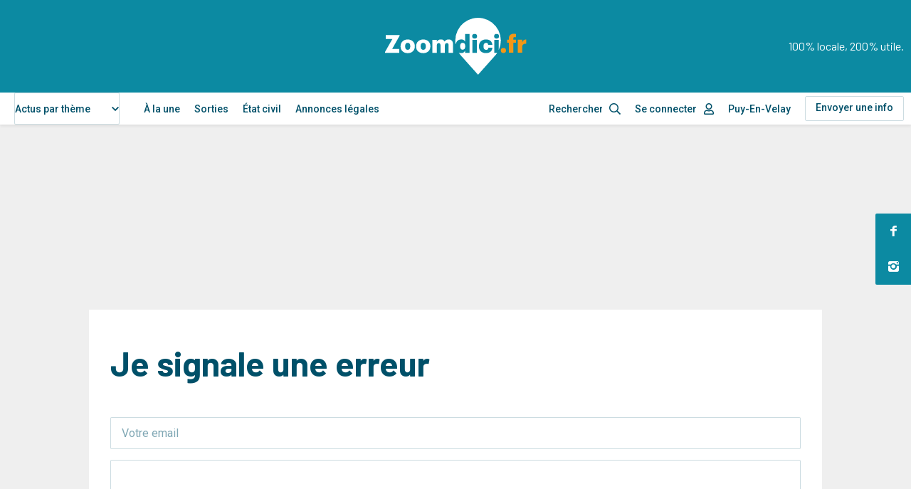

--- FILE ---
content_type: text/html; charset=UTF-8
request_url: https://www.zoomdici.fr/signaler-une-erreur/31905
body_size: 23652
content:
<!DOCTYPE html>
<html lang="fr" dir="ltr" prefix="og: https://ogp.me/ns#">
  <head>
    <script type="text/javascript" src="https://cache.consentframework.com/js/pa/26256/c/3iNJk/stub" charset="utf-8"></script>
    <script type="text/javascript" src="https://choices.consentframework.com/js/pa/26256/c/3iNJk/cmp" charset="utf-8" async></script>
    <script type="text/javascript">
        <!-- Script GingerAd -->
        !function(){var e=document,t=e.createElement("script"),a=e.getElementsByTagName("head")[0];t.type="text/javascript",t.async=!0,t.src="//a.a2d.io/gin.js?pid=1ee7ca&sid=a4g_zoomdici.fr",a.insertBefore(t,a.firstChild)}();
    </script>
    <meta charset="utf-8" />
<meta />
<meta />
<meta />
<meta />
<script async src="https://www.googletagmanager.com/gtag/js?id=UA-12815996-14"></script>
<script>window.dataLayer = window.dataLayer || [];function gtag(){dataLayer.push(arguments)};gtag("js", new Date());gtag("set", "developer_id.dMDhkMT", true);gtag("config", "UA-12815996-14", {"groups":"default","anonymize_ip":true,"page_placeholder":"PLACEHOLDER_page_path"});</script>
<link rel="canonical" href="https://www.zoomdici.fr/signaler-une-erreur/31905" />
<meta name="Generator" content="Drupal 10 (https://www.drupal.org)" />
<meta name="MobileOptimized" content="width" />
<meta name="HandheldFriendly" content="true" />
<meta name="viewport" content="width=device-width, initial-scale=1.0" />
<link rel="alternate" hreflang="fr" href="https://www.zoomdici.fr/actualite/apres-la-pluie-de-dimanche-pas-de-debordements-en-haute-loire" />

    <title>Zoomdici | Je signale une erreur</title>
    <link rel="apple-touch-icon" sizes="57x57" href="/apple-icon-57x57.png">
    <link rel="apple-touch-icon" sizes="60x60" href="/apple-icon-60x60.png">
    <link rel="apple-touch-icon" sizes="72x72" href="/apple-icon-72x72.png">
    <link rel="apple-touch-icon" sizes="76x76" href="/apple-icon-76x76.png">
    <link rel="apple-touch-icon" sizes="114x114" href="/apple-icon-114x114.png">
    <link rel="apple-touch-icon" sizes="120x120" href="/apple-icon-120x120.png">
    <link rel="apple-touch-icon" sizes="144x144" href="/apple-icon-144x144.png">
    <link rel="apple-touch-icon" sizes="152x152" href="/apple-icon-152x152.png">
    <link rel="apple-touch-icon" sizes="180x180" href="/apple-icon-180x180.png">
    <link rel="icon" type="image/png" sizes="192x192"  href="/android-icon-192x192.png">
    <link rel="icon" type="image/png" sizes="32x32" href="/favicon-32x32.png">
    <link rel="icon" type="image/png" sizes="96x96" href="/favicon-96x96.png">
    <link rel="icon" type="image/png" sizes="16x16" href="/favicon-16x16.png">
    <link rel="manifest" href="/manifest.json">
    <meta name="msapplication-TileColor" content="#ffffff">
    <meta name="msapplication-TileImage" content="/ms-icon-144x144.png">
    <meta name="theme-color" content="#ffffff">
    <link rel="stylesheet" media="all" href="/core/assets/vendor/jquery.ui/themes/base/core.css?t2rru6" />
<link rel="stylesheet" media="all" href="/core/assets/vendor/jquery.ui/themes/base/autocomplete.css?t2rru6" />
<link rel="stylesheet" media="all" href="/core/assets/vendor/jquery.ui/themes/base/menu.css?t2rru6" />
<link rel="stylesheet" media="all" href="/themes/contrib/stable/css/system/components/ajax-progress.module.css?t2rru6" />
<link rel="stylesheet" media="all" href="/themes/contrib/stable/css/system/components/align.module.css?t2rru6" />
<link rel="stylesheet" media="all" href="/themes/contrib/stable/css/system/components/autocomplete-loading.module.css?t2rru6" />
<link rel="stylesheet" media="all" href="/themes/contrib/stable/css/system/components/fieldgroup.module.css?t2rru6" />
<link rel="stylesheet" media="all" href="/themes/contrib/stable/css/system/components/container-inline.module.css?t2rru6" />
<link rel="stylesheet" media="all" href="/themes/contrib/stable/css/system/components/clearfix.module.css?t2rru6" />
<link rel="stylesheet" media="all" href="/themes/contrib/stable/css/system/components/details.module.css?t2rru6" />
<link rel="stylesheet" media="all" href="/themes/contrib/stable/css/system/components/hidden.module.css?t2rru6" />
<link rel="stylesheet" media="all" href="/themes/contrib/stable/css/system/components/item-list.module.css?t2rru6" />
<link rel="stylesheet" media="all" href="/themes/contrib/stable/css/system/components/js.module.css?t2rru6" />
<link rel="stylesheet" media="all" href="/themes/contrib/stable/css/system/components/nowrap.module.css?t2rru6" />
<link rel="stylesheet" media="all" href="/themes/contrib/stable/css/system/components/position-container.module.css?t2rru6" />
<link rel="stylesheet" media="all" href="/themes/contrib/stable/css/system/components/progress.module.css?t2rru6" />
<link rel="stylesheet" media="all" href="/themes/contrib/stable/css/system/components/reset-appearance.module.css?t2rru6" />
<link rel="stylesheet" media="all" href="/themes/contrib/stable/css/system/components/resize.module.css?t2rru6" />
<link rel="stylesheet" media="all" href="/themes/contrib/stable/css/system/components/sticky-header.module.css?t2rru6" />
<link rel="stylesheet" media="all" href="/themes/contrib/stable/css/system/components/system-status-counter.css?t2rru6" />
<link rel="stylesheet" media="all" href="/themes/contrib/stable/css/system/components/system-status-report-counters.css?t2rru6" />
<link rel="stylesheet" media="all" href="/themes/contrib/stable/css/system/components/system-status-report-general-info.css?t2rru6" />
<link rel="stylesheet" media="all" href="/themes/contrib/stable/css/system/components/tabledrag.module.css?t2rru6" />
<link rel="stylesheet" media="all" href="/themes/contrib/stable/css/system/components/tablesort.module.css?t2rru6" />
<link rel="stylesheet" media="all" href="/themes/contrib/stable/css/system/components/tree-child.module.css?t2rru6" />
<link rel="stylesheet" media="all" href="/modules/contrib/poll/css/poll.base.css?t2rru6" />
<link rel="stylesheet" media="all" href="/modules/contrib/poll/css/poll.theme.css?t2rru6" />
<link rel="stylesheet" media="all" href="/libraries/select2/dist/css/select2.min.css?t2rru6" />
<link rel="stylesheet" media="all" href="/core/assets/vendor/jquery.ui/themes/base/theme.css?t2rru6" />
<link rel="stylesheet" media="all" href="/modules/contrib/colorbox/styles/default/colorbox_style.css?t2rru6" />
<link rel="stylesheet" media="all" href="/modules/custom/mediaviewer/dist/mediaviewer.css?t2rru6" />
<link rel="stylesheet" media="all" href="/modules/custom/zoom_permissions/assets/toolbar.css?t2rru6" />
<link rel="stylesheet" media="all" href="/modules/custom/zoom_core/assets/select2-z-index.css?t2rru6" />
<link rel="stylesheet" media="all" href="/modules/contrib/captcha/css/captcha.css?t2rru6" />
<link rel="stylesheet" media="all" href="/modules/contrib/captcha/modules/image_captcha/css/image_captcha.css?t2rru6" />
<link rel="stylesheet" media="all" href="/modules/contrib/captcha/modules/image_captcha/css/image_captcha_refresh.css?t2rru6" />
<link rel="stylesheet" media="all" href="/modules/contrib/search_api_autocomplete/css/search_api_autocomplete.css?t2rru6" />
<link rel="stylesheet" media="all" href="/modules/custom/zoom_game/css/popin.css?t2rru6" />
<link rel="stylesheet" media="all" href="/modules/custom/zoom_popin_reseaux_sociaux/css/popin.css?t2rru6" />
<link rel="stylesheet" media="all" href="/themes/contrib/stable/css/core/assets/vendor/normalize-css/normalize.css?t2rru6" />
<link rel="stylesheet" media="all" href="/themes/contrib/stable/css/core/normalize-fixes.css?t2rru6" />
<link rel="stylesheet" media="all" href="/themes/contrib/classy/css/components/action-links.css?t2rru6" />
<link rel="stylesheet" media="all" href="/themes/contrib/classy/css/components/breadcrumb.css?t2rru6" />
<link rel="stylesheet" media="all" href="/themes/contrib/classy/css/components/button.css?t2rru6" />
<link rel="stylesheet" media="all" href="/themes/contrib/classy/css/components/collapse-processed.css?t2rru6" />
<link rel="stylesheet" media="all" href="/themes/contrib/classy/css/components/container-inline.css?t2rru6" />
<link rel="stylesheet" media="all" href="/themes/contrib/classy/css/components/details.css?t2rru6" />
<link rel="stylesheet" media="all" href="/themes/contrib/classy/css/components/exposed-filters.css?t2rru6" />
<link rel="stylesheet" media="all" href="/themes/contrib/classy/css/components/field.css?t2rru6" />
<link rel="stylesheet" media="all" href="/themes/contrib/classy/css/components/form.css?t2rru6" />
<link rel="stylesheet" media="all" href="/themes/contrib/classy/css/components/icons.css?t2rru6" />
<link rel="stylesheet" media="all" href="/themes/contrib/classy/css/components/inline-form.css?t2rru6" />
<link rel="stylesheet" media="all" href="/themes/contrib/classy/css/components/item-list.css?t2rru6" />
<link rel="stylesheet" media="all" href="/themes/contrib/classy/css/components/link.css?t2rru6" />
<link rel="stylesheet" media="all" href="/themes/contrib/classy/css/components/links.css?t2rru6" />
<link rel="stylesheet" media="all" href="/themes/contrib/classy/css/components/menu.css?t2rru6" />
<link rel="stylesheet" media="all" href="/themes/contrib/classy/css/components/more-link.css?t2rru6" />
<link rel="stylesheet" media="all" href="/themes/contrib/classy/css/components/pager.css?t2rru6" />
<link rel="stylesheet" media="all" href="/themes/contrib/classy/css/components/tabledrag.css?t2rru6" />
<link rel="stylesheet" media="all" href="/themes/contrib/classy/css/components/tableselect.css?t2rru6" />
<link rel="stylesheet" media="all" href="/themes/contrib/classy/css/components/tablesort.css?t2rru6" />
<link rel="stylesheet" media="all" href="/themes/contrib/classy/css/components/tabs.css?t2rru6" />
<link rel="stylesheet" media="all" href="/themes/contrib/classy/css/components/textarea.css?t2rru6" />
<link rel="stylesheet" media="all" href="/themes/contrib/classy/css/components/ui-dialog.css?t2rru6" />
<link rel="stylesheet" media="all" href="/themes/contrib/classy/css/components/messages.css?t2rru6" />
<link rel="stylesheet" media="all" href="/themes/contrib/classy/css/components/progress.css?t2rru6" />
<link rel="stylesheet" media="all" href="/themes/custom/zoomdici/dist/app.css?t2rru6" />
<link rel="stylesheet" media="print" href="/themes/custom/zoomdici/assets/css/print.css?t2rru6" />
<link rel="stylesheet" media="all" href="https://cdn.jsdelivr.net/npm/select2@4.1.0-rc.0/dist/css/select2.min.css" />
<link rel="stylesheet" media="all" href="/themes/custom/zoomdici/assets/css/adminimal.css?t2rru6" />
<link rel="stylesheet" media="all" href="/themes/custom/zoomdici/templates/pub/src/css/habillage.css?t2rru6" />

    <script src="/libraries/fontawesome/js/all.js" defer crossorigin="anonymous"></script>
<script src="https://use.fontawesome.com/releases/v5.13.1/js/v4-shims.js" defer crossorigin="anonymous"></script>

    <script type="text/javascript">
      var _wsq = _wsq || [];
      _wsq.push(['_setNom', 'zoomdici ']);
      _wsq.push(['_wysistat']);
      (function(){
          var ws  = document.createElement('script');
          ws.type = 'text/javascript';
          ws.async = true;
          ws.src = ('https:' == document.location.protocol ? 'https://www' : 'http://www') + '.wysistat.com/ws.jsa';
          var s   = document.getElementsByTagName('script')[0]||document.getElementsByTagName('body')[0];
          s.parentNode.insertBefore(ws, s);
      })();
    </script>
    <meta name="google-site-verification" content="OHeszkj-IOZHXOFHNDQb3NPPB5_llJdEDkWYGIi2bKg" />
  </head>
  <body class="adminimal role-anonymous node-31905 path-signaler-une-erreur page-node-type-article">
    <script id="eqDeepOneScript" src="https://deep.edgequery.io/deepone.js?w=zoomdici.fr&a=1xMaMbTx870Mf10" async></script>
    <script>
        document.getElementById('eqDeepOneScript').addEventListener('load', function () {
            loadEQPositions();
        });

        function loadEQPositions() {
            if(eqDeep != undefined) {
                if(eqDeep._smartcover == null) {
                    eqDeep.setRunEnv("prd");
                    eqDeep.push();

                    //SmartCover
                    if(document.getElementById("phSmartCover")){
                        phSmartCover = eqDeep.addBlock('phSmartCover','x','phSmartCover');
                        phSmartCover.setClickTarget('_blank');
                        phSmartCover.push();
                    }

                    //Banner
                    if(document.getElementById("zoomBanner")){
                        zoomBanner = eqDeep.addBlock('zoomBanner','display','zoomBanner', ['display-banner','banner/*']);
                        zoomBanner.addResponsiveRange({minViewport:0,maxViewport:420,sticky:false, maxWidth:320, maxHeight:100, zIndex:1000, sizes:[[320,100],[320,50]]});
                        zoomBanner.addResponsiveRange({minViewport:420,maxViewport:9999,sticky:false, maxWidth:970, maxHeight:250, zIndex:1000, sizes:[[970,250],[970,90],[728,90]]});
                        zoomBanner.setClickTarget('_blank');
                        zoomBanner.setPassbackNetwork("adsense");
                        zoomBanner._tmid="74789";
                        zoomBanner._tmf="31";
                        zoomBanner.push();
                    }

                    //Rectangle Home Desktop
                    if(document.getElementById("zoomRectangleHome_2") && !!document.getElementById('zoomRectangleHome_2').offsetParent){
                        zoomRectangleHome_2 = eqDeep.addBlock('zoomRectangleHome_2','display','zoomRectangleHome_2', ['display-rectangle','rectangle/*']);
                        zoomRectangleHome_2.addResponsiveRange({minViewport:0,maxViewport:475,sticky:false, maxWidth:300, maxHeight:250, marginBottom:10, zIndex:1000, sizes:[[300,250]]});
                        zoomRectangleHome_2.addResponsiveRange({minViewport:475,maxViewport:992,sticky:false, maxWidth:300, maxHeight:600, zIndex:1000, sizes:[[300,250]]});
                        zoomRectangleHome_2.addResponsiveRange({minViewport:992,maxViewport:9999,sticky:true, maxWidth:300, maxHeight:600, zIndex:1000, sizes:[[300,600],[300,250]]});
                        zoomRectangleHome_2.setClickTarget('_blank');
                        zoomRectangleHome_2.setPassbackNetwork("adsense");
                        zoomRectangleHome_2._tmid="74789";
                        zoomRectangleHome_2._tmf="3";
                        zoomRectangleHome_2.push();
                    }

                    //Rectangle Home Mobile
                    if(document.getElementById("zoomRectangleHome_999") && !!document.getElementById('zoomRectangleHome_999').offsetParent){
                        zoomRectangleHome_999 = eqDeep.addBlock('zoomRectangleHome_999','display','zoomRectangleHome_999', ['display-rectangle','rectangle/*']);
                        zoomRectangleHome_999.addResponsiveRange({minViewport:0,maxViewport:475,sticky:false, maxWidth:300, maxHeight:250, marginBottom:10, zIndex:1000, sizes:[[300,250]]});
                        zoomRectangleHome_999.addResponsiveRange({minViewport:475,maxViewport:992,sticky:false, maxWidth:300, maxHeight:600, zIndex:1000, sizes:[[300,250]]});
                        zoomRectangleHome_999.addResponsiveRange({minViewport:992,maxViewport:9999,sticky:true, maxWidth:300, maxHeight:600, zIndex:1000, sizes:[[300,600],[300,250]]});
                        zoomRectangleHome_999.setClickTarget('_blank');
                        zoomRectangleHome_999.setPassbackNetwork("adsense");
                        zoomRectangleHome_999._tmid="74789";
                        zoomRectangleHome_999._tmf="3";
                        zoomRectangleHome_999.push();
                    }

                    //Rectangle Article
                    if(document.getElementById("zoomRectangleArticle")){
                        zoomRectangleArticle = eqDeep.addBlock('zoomRectangleArticle','display','zoomRectangleArticle', ['display-rectangle','rectangle/*']);
                        zoomRectangleArticle.addResponsiveRange({minViewport:0,maxViewport:475,sticky:false, maxWidth:300, maxHeight:250, marginBottom:10, zIndex:1000, sizes:[[300,250]]});
                        zoomRectangleArticle.addResponsiveRange({minViewport:475,maxViewport:992,sticky:false, maxWidth:300, maxHeight:600, zIndex:1000, sizes:[[300,250]]});
                        zoomRectangleArticle.addResponsiveRange({minViewport:992,maxViewport:9999,sticky:true, maxWidth:300, maxHeight:600, zIndex:1000, sizes:[[300,600],[300,250]]});
                        zoomRectangleArticle.setClickTarget('_blank');
                        zoomRectangleArticle.setPassbackNetwork("adsense");
                        zoomRectangleArticle._tmid="74789";
                        zoomRectangleArticle._tmf="3";
                        zoomRectangleArticle.push();
                    }
                }
            }
        }
        setTimeout(loadEQPositions, 500);
    </script>
    <style>
    	/* Pour les blocs pub sticky */
    	.relative_position {
            position: absolute !important;
            top: inherit !important;
            bottom: 0 !important;
        }
    </style>
    <div id="phSmartCover"></div>
        <a href="#main-content" class="visually-hidden focusable skip-link">
      Aller au contenu principal
    </a>
    
      <div class="dialog-off-canvas-main-canvas" data-off-canvas-main-canvas>
    

<header class="SiteHeader headroom" role="banner">
  <div class="SiteHeader-top">
    <div class="SiteHeader-wrap">
                <div class="main-logo">
            <a href="/">
                <svg viewBox="0 0 176.25 71"><use xlink:href="#main-logo"></use></svg>
            </a>
        </div>
        <p class="site-slogan d-none d-lg-block">100% locale, 200% utile.</p>
                <button class="button-menu js-btnMenu" role="button" aria-expanded="false" aria-controls="SideMenu">
            <span class="button-menu-inner">
                <span class="line top"></span>
                <span class="line middle"></span>
                <span class="line bottom"></span>
            </span>
        </button>
    </div>
  </div>
  <nav class="SiteHeader-nav menu">
      <div class="SiteHeader-nav-inner menu-inner">
          <div class="SiteHeader-wrap">
              
    
      <form class="theme-form" data-drupal-selector="theme-form" action="/signaler-une-erreur/31905" method="post" id="theme-form" accept-charset="UTF-8">
  <div class="js-form-item form-item js-form-type-select form-type-select js-form-item-categorie form-item-categorie form-no-label">
        <select onChange="this.form.submit();" data-drupal-selector="edit-categorie" id="edit-categorie" name="categorie" class="form-select select2-widget" data-select2-config="{&quot;multiple&quot;:false,&quot;placeholder&quot;:{&quot;id&quot;:&quot;&quot;,&quot;text&quot;:&quot;- Aucun(e) -&quot;},&quot;allowClear&quot;:false,&quot;dir&quot;:&quot;ltr&quot;,&quot;language&quot;:&quot;fr&quot;,&quot;tags&quot;:false,&quot;theme&quot;:&quot;default&quot;,&quot;maximumSelectionLength&quot;:0,&quot;tokenSeparators&quot;:[],&quot;selectOnClose&quot;:false,&quot;width&quot;:&quot;100%&quot;,&quot;dropdownAutoWidth&quot;:true,&quot;minimumResultsForSearch&quot;:-1}"><option value=""></option><option value="0" selected="selected">Actus par thème</option><option value="2963">Social, économique et politique</option><option value="2964">Culture et loisirs</option><option value="2966">Justice et faits divers</option><option value="2965">Sports</option></select>
        </div>
<input style="display: none;" data-drupal-selector="edit-submit" type="submit" id="edit-submit--2" name="op" value="Valider" class="button js-form-submit form-submit" />
<input autocomplete="off" data-drupal-selector="form-l5kgm4ikls1sjfnl5n60quh4j3km62k485cksc23os0" type="hidden" name="form_build_id" value="form-l5KgM4ikLS1sJFnL5N60QUh4j3KM62k485CksC23Os0" />
<input data-drupal-selector="edit-theme-form" type="hidden" name="form_id" value="theme-form" />

</form>


  <nav role="navigation" aria-labelledby="block-navigationprincipale-menu" id="block-navigationprincipale" class="block block-menu navigation menu--main">
            
  <h2 class="visually-hidden" id="block-navigationprincipale-menu">Navigation principale</h2>
  

        

              <ul class="menu">
                          <li class="menu-item"
                      >
        <a href="/" data-drupal-link-system-path="&lt;front&gt;">À la une</a>
              </li>
                      <li class="menu-item"
                      >
        <a href="/sorties" data-drupal-link-system-path="sorties">Sorties</a>
              </li>
                      <li class="menu-item"
                      >
        <a href="/etat-civil" data-drupal-link-system-path="etat-civil">État civil</a>
              </li>
                      <li class="menu-item"
                      >
        <a href="https://annonces.zoomdici.fr/consulter" target="_blank">Annonces légales</a>
              </li>
        </ul>
  

  </nav>


              <ul>
                  <li>
                      <div class="search icon-search_after">
                          <form id="views-exposed-form-search-header" action="/search" method="get" accept-charset="UTF-8">
  
<div class="form--inline clearfix">
  <div class="js-form-item form-item js-form-type-search-api-autocomplete form-type-search-api-autocomplete js-form-item-content form-item-content form-no-label">
        <input placeholder="Rechercher" data-drupal-selector="edit-content" data-search-api-autocomplete-search="search" class="form-autocomplete form-text" data-autocomplete-path="/search_api_autocomplete/search?display=page_1&amp;&amp;filter=content" type="text" id="edit-content" name="content" value="" size="30" maxlength="128" />

        </div>

</div>

</form>

                                                </div>
                  </li>
                                      <li class="menu-account menu-item--expanded"><a class="icon-user_after" href="/user/login">Se connecter</a> </li>
                                    <li class=" menu-localite menu-item--expanded">
                        Puy-En-Velay
                  </li>
                  <!-- <li class="menu-item--expanded">
                      <a href="#submenu1" class="d-none d-lg-inline-flex">Le Puy en Velay</a>
                      <a href="#submenu1" class="d-lg-none | js-collapse-trigger">Le Puy en Velay</a>
                      <ul class="submenu" id="submenu1">
                          <li class="menu-item">
                              <a href="#">Faits divers</a>
                          </li>
                          <li class="menu-item">
                              <a href="#">Société</a>
                          </li>
                          <li class="menu-item">
                              <a href="#">Sports</a>
                          </li>
                      </ul>
                  </li> -->
                  <li class="has-border"><a href="/envoyer-actu-sortie" class="button-header">Envoyer une info</a></li>
              </ul>
              <ul class="social social--counters d-lg-none">
                                    <li>
                      <a href="https://www.facebook.com/zoomdici.haute.loire/" target="_blank" rel="noopener" title="Zoomdici sur Facebook">
                          <i class="icon-facebook" aria-hidden="true"></i>
                          <span class="count">29,7K</span><span class="sr-only">abonnés</span>
                      </a>
                  </li>
                                                                        <li>
                      <a href="https://www.instagram.com/zoomdici/?hl=fr" target="_blank" rel="noopener" title="Zoomdici sur Instagram">
                          <i class="icon-instagram" aria-hidden="true"></i>
                          <span class="count">8,2K</span><span class="sr-only">abonnés</span>
                      </a>
                  </li>
                                </ul>
          </div>
      </div>
  </nav>
  <div class="menu-overlay"></div>
</header>
<ul class="social social--fixed">
	    <li>
		<a href="https://www.facebook.com/zoomdici.haute.loire/" class="icon-facebook" target="_blank" rel="noopener" title="Zoomdici sur Facebook"></a>
	</li>
    		    <li>
		<a href="https://www.instagram.com/zoomdici/?hl=fr" class="icon-instagram" target="_blank" rel="noopener" title="Zoomdici sur Instagram"></a>
	</li>
    </ul>


  
  

  

  

  

  <main class="PageLayout" role="main">
    <a id="main-content" tabindex="-1"></a>
            

<div id="habillage" class="content-banniere habillage">
    <!-- Zoomdici  Asynchronous JS Tag - Generated with Revive Adserver v5.0.5 -->
        </div>
    

    <div class="container">
        
    <div data-drupal-messages-fallback class="hidden"></div>

                     <div class="content-banniere banner" style="margin-bottom: 10px;">
                <div id="zoomBanner"></div>
            </div>
                                                        
    
      <form class="error-form" data-drupal-selector="error-form" action="/signaler-une-erreur/31905" method="post" id="error-form" accept-charset="UTF-8">
  <div class="box box-form">
  <h1 class="s-title1 mt-2 mb-5" >Je signale une erreur</h1>
  <input data-drupal-selector="edit-nid" type="hidden" name="nid" value="31905" />
<input data-drupal-selector="edit-to" type="hidden" name="to" value="webmaster@zoomdici.fr" />
<div class="js-form-item form-item js-form-type-textfield form-type-textfield js-form-item-mail form-item-mail form-no-label">
        <input placeholder="Votre email" data-drupal-selector="edit-mail" type="text" id="edit-mail" name="mail" value="" size="60" maxlength="128" class="form-text" />

        </div>
<div class="js-form-item form-item js-form-type-textarea form-type-textarea js-form-item-message form-item-message form-no-label">
        <div class="form-textarea-wrapper">
  <textarea data-drupal-selector="edit-message" aria-describedby="edit-message--description" id="edit-message" name="message" rows="5" cols="60" class="form-textarea resize-vertical"></textarea>
</div>

            <div id="edit-message--description" class="description">
      Précisez éventuellement la nature de l'erreur
    </div>
  </div>
<input autocomplete="off" data-drupal-selector="form-39tfboigk2xxmg0odtzytvlm-yroc4xlcjyc6vqgsli" type="hidden" name="form_build_id" value="form-39TFboiGK2XxMg0odTzytVLM_yrOC4xLCjyc6VQgsLI" />
<input data-drupal-selector="edit-error-form" type="hidden" name="form_id" value="error_form" />
    <div  data-drupal-selector="edit-captcha" class="captcha"><input data-drupal-selector="edit-captcha-sid" type="hidden" name="captcha_sid" value="7243582" />
<input data-drupal-selector="edit-captcha-token" type="hidden" name="captcha_token" value="fMbDR-7bYtqvCN5GE9K5FgneiKflpoOQMgQp6_KPA2E" />
<div class="captcha__image-wrapper js-form-wrapper form-wrapper" data-drupal-selector="edit-captcha-image-wrapper" id="edit-captcha-image-wrapper"><img data-drupal-selector="edit-captcha-image" src="/image-captcha-generate/7243582/1762110704" width="180" height="60" alt="Image CAPTCHA" title="Image CAPTCHA" loading="lazy" />

<div class="reload-captcha-wrapper" title="Generate new CAPTCHA image">
    <a href="/image-captcha-refresh/error_form" class="reload-captcha">Get new captcha!</a>
</div>
</div>
<div class="js-form-item form-item js-form-type-textfield form-type-textfield js-form-item-captcha-response form-item-captcha-response">
      <label for="edit-captcha-response" class="js-form-required form-required">Quel code est dissimulé dans l'image ?</label>
        <input autocomplete="off" data-drupal-selector="edit-captcha-response" aria-describedby="edit-captcha-response--description" type="text" id="edit-captcha-response" name="captcha_response" value="" size="15" maxlength="128" class="form-text required" required="required" aria-required="true" />

            <div id="edit-captcha-response--description" class="description">
      Saisir les caractères affichés dans l'image.
    </div>
  </div>
</div>
<div data-drupal-selector="edit-actions" class="form-actions js-form-wrapper form-wrapper" id="edit-actions"><input data-drupal-selector="edit-submit" type="submit" id="edit-submit" name="op" value="Envoyer" class="button button--primary js-form-submit form-submit" />
</div>

  <hr>
  
    
<article class="Edito">
    <header>
        <div class="d-flex flex-wrap align-items-baseline Edito-infos">
            <p class="s-labeur3 premium etiquette">      Tous
  </p>
            <p class="tBold">      <a href="/taxonomy/term/4804" hreflang="fr">Le Puy-en-Velay</a>
  </p>
                      <a href="/justice-et-faits-divers" hreflang="fr">Justice et faits divers</a>
    
            <p class="keywords cBlue tSmall">  <a href="/meteo-0">Météo</a></p>
        </div>
        <h2 class="s-title2 mt-2 mb-3">Après la pluie de dimanche, pas de débordements en Haute-Loire</h2>

            <p class="author mb-1"> <span class="tSmall alpha-50 ml-0-5"><span class="field field--name-created field--type-created field--label-hidden"><time datetime="2021-10-03T23:00:00+02:00" title="Dimanche 3 octobre 2021 - 23:00" class="datetime">dim 03/10/2021 - 23:00</time>
</span>
, Mise à jour le 03/10/2021 à 23:00</span></p>

        		<div class="social social--share">
			<p aria-hidden="true">Partager</p>
				<ul>
			<li>
				<a href="https://www.facebook.com/sharer.php?u=https://www.zoomdici.fr/actualite/apres-la-pluie-de-dimanche-pas-de-debordements-en-haute-loire" class="icon-facebook" target="_blank" rel="noopener" title="Partager sur Facebook"></a>
			</li>
			<li>
				<a href="https://x.com/intent/tweet?url=https://www.zoomdici.fr/actualite/apres-la-pluie-de-dimanche-pas-de-debordements-en-haute-loire&text=Après la pluie de dimanche, pas de débordements en Haute-Loire&via=zoomdici" class="icon-twitter-x" target="_blank" rel="noopener" title="Partager sur X"></a>
			</li>
			<li>
				<a href="#" data-url="https://www.zoomdici.fr/actualite/apres-la-pluie-de-dimanche-pas-de-debordements-en-haute-loire" data-title="Après la pluie de dimanche, pas de débordements en Haute-Loire" class="icon-mail js-share-mail" title="Partager par email"></a>
			</li>
			<li style="position:relative;">
				<a href="#" data-url="https://www.zoomdici.fr/actualite/apres-la-pluie-de-dimanche-pas-de-debordements-en-haute-loire" class="icon-share share-copy" title="Copier le lien" data-title="Après la pluie de dimanche, pas de débordements en Haute-Loire"><input class="copy-input" type="hidden" value="https://www.zoomdici.fr/actualite/apres-la-pluie-de-dimanche-pas-de-debordements-en-haute-loire"></a>
        <span class="tooltip" style="display:none; background-color: #0c8aa2;color: white;position: absolute;width: 150px;font-size: 11px;text-align: center;left: 40px;top: -5px;padding: 2px">Lien copié dans le presse-papiers</span>
			</li>

		</ul>
	</div>
    </header>
    <div class="row">
        <main class="col">
                    
                <div class="Edito-images">
        <div class="slider-gallery">

    <figure>
                        <div class="imageFit">
                            <img src="/sites/default/files/styles/medium/public/images/700885_orage_pluie_trt.jpg?itok=RMocoUVu" alt="" class="image-style-medium" />


                        </div>
                        <figcaption>
                                                    <span class="credit">Photo par DR</span>
                                    </figcaption>
                    </figure>
        </div>
    </div>

        
                    <div class="wysiwyg chapo">
                      <p style="margin-bottom:11px">La Loire, l’Ardèche et la Lozère sont sorties de la vigilance orange. Ce lundi matin à 6h, ce sont maintenant six départements du Sud-Est de la France qui sont concernés, avec notamment une vigilance rouge sur les Bouches-du-Rhône. Rouge aux inondations cet après-midi.</p>

  
            </div>
                    <div class="wysiwyg">
                      <p>En Haute-Loire, après la pluie de ce dimanche, les bassins du Haut-Allier, de la Loire vellave et du Lignon sont classés jaune. Mais rien d’inhabituel pour la saison. D’ailleurs, l'épisode cévenol n'a pas débordé autant que prévu sur les crêtes, et les intensités ont été moins fortes selon Vigicrues.</p>
<p>Les dernières gouttes s’évacuent par l’Est ce lundi. Le mercure ne dépassera pas 9 à 14°C sous les éclaircies. Demain verra encore quelques gouttes mais le soleil percera l’après-midi.<br />
&nbsp;</p>
<p>&gt; Rappel de la situation dimanche matin :<br />
Prudence. Après de fortes bourrasques de vent, ce sont de très fortes précipitations qui sont attendues sur tout le département à partir de cet après-midi jusqu’à demain midi.<br />
La Haute-Loire n’est pas placée en vigilance orange par les services de Météo France comme ses voisins de l’Ardèche ou de la Loire. Néanmoins Vince Meteo43, notre spécialiste météo local sur Facebook, met en garde contre ces pluies intenses, orageuses qui vont toucher notre département à partir du milieu d’après-midi. Elles entraineront selon lui une crue importante de la Loire, pouvant aller jusqu’à 5m. En prévision des risques liés à ces épisodes de type "cévenol", la mairie de Brives-Charensac a organisé&nbsp;&nbsp;très récemment un exercice-crue pour les agents et responsables municipaux, un entrainement pour tous au dispositif&nbsp;&nbsp;mises en place lorsque se produit un tel phénomène.</p>
<p>Pour rester informé de la montée des eaux, consulter le site Vigicrues.</p>

  
            </div>
        </main>
    </div> <!-- end row -->
</article>

</div>

</form>

  
      <div id="popin-reseaux-sociaux" class="popin popin-reseaux-sociaux" data-popin-value="popin-flk-reseaux-sociaux" data-enable="1" data-enable-admin="" data-popin-ttl="1">
  <div class="overlay" data-action="close"></div>
  <div class="popin-content content">
		<a href="#" class="popin-close icon-x" data-action="close" title="Fermer la popin"></a>
		<div class="popin-top">
			<svg viewBox="0 0 176.25 71"><use xlink:href="#main-logo"></use></svg>
		</div>
        <div class="popin-middle">
            <div class="popin-middle-section-1">
                <p>Je renseigne ma commune de préférence :</p><ul><li>Accès prioritaire à du contenu en lien avec cette commune</li><li>Peut être différente de votre lieu de travail</li></ul>
            </div>
            <div class="popin-middle-section-2">
                <div class="div-sous-section-2 sous-section-2">
                    <div class="input-section-2">
                        <div class="select-div">
                            <select name="commune" id="">
                                <option value="0">- Aucun(e) -</option>
                                                                    <option value="6563">Aboen</option>
                                                                    <option value="6478">Accons</option>
                                                                    <option value="4649">Agnat</option>
                                                                    <option value="5922">Aigueperse</option>
                                                                    <option value="4650">Aiguilhe</option>
                                                                    <option value="6276">Aix-la-fayette</option>
                                                                    <option value="6512">Allanche</option>
                                                                    <option value="4651">Allègre</option>
                                                                    <option value="4652">Alleyrac</option>
                                                                    <option value="4653">Alleyras</option>
                                                                    <option value="4654">Ally</option>
                                                                    <option value="5942">Ambert</option>
                                                                    <option value="6258">Antoingt</option>
                                                                    <option value="5944">Anzat-le-luguet</option>
                                                                    <option value="5945">Apchat</option>
                                                                    <option value="6564">Apinac</option>
                                                                    <option value="4655">Araules</option>
                                                                    <option value="6499">Arcens</option>
                                                                    <option value="6294">Arconsat</option>
                                                                    <option value="5943">Ardes</option>
                                                                    <option value="5958">Arlanc</option>
                                                                    <option value="4656">Arlempdes</option>
                                                                    <option value="4657">Arlet</option>
                                                                    <option value="6401">Arpheuilles-saint-priest</option>
                                                                    <option value="6451">Arronnes</option>
                                                                    <option value="6138">Ars-les-favets</option>
                                                                    <option value="4658">Arsac-en-Velay</option>
                                                                    <option value="5925">Artonne</option>
                                                                    <option value="4659">Aubazat</option>
                                                                    <option value="5924">Aubiat</option>
                                                                    <option value="6367">Aubiere</option>
                                                                    <option value="6034">Aubusson-d&#039;auvergne</option>
                                                                    <option value="6029">Augerolles</option>
                                                                    <option value="5947">Augnat</option>
                                                                    <option value="6068">Aulhat-saint-privat</option>
                                                                    <option value="6376">Aulnat</option>
                                                                    <option value="4660">Aurec-sur-Loire</option>
                                                                    <option value="6531">Auriac-l&#039;eglise</option>
                                                                    <option value="6224">Aurieres</option>
                                                                    <option value="6604">Auroux</option>
                                                                    <option value="6344">Authezat</option>
                                                                    <option value="4662">Autrac</option>
                                                                    <option value="4663">Auvers</option>
                                                                    <option value="6076">Auzat-la-combelle</option>
                                                                    <option value="6041">Auzelles</option>
                                                                    <option value="4664">Auzon</option>
                                                                    <option value="6318">Aveze</option>
                                                                    <option value="6413">Avrilly</option>
                                                                    <option value="6288">Ayat-sur-sioule</option>
                                                                    <option value="6233">Aydat</option>
                                                                    <option value="4665">Azérat</option>
                                                                    <option value="6365">Baffie</option>
                                                                    <option value="6086">Bagnols</option>
                                                                    <option value="4666">Bains</option>
                                                                    <option value="6308">Bansat</option>
                                                                    <option value="4667">Barges</option>
                                                                    <option value="4668">Bas-en-Basset</option>
                                                                    <option value="6194">Bas-et-lezat</option>
                                                                    <option value="4669">Beaulieu</option>
                                                                    <option value="4670">Beaumont</option>
                                                                    <option value="6195">Beaumont-les-randan</option>
                                                                    <option value="4671">Beaune-sur-Arzon</option>
                                                                    <option value="6327">Beauregard-l&#039;eveque</option>
                                                                    <option value="6017">Beauregard-vendon</option>
                                                                    <option value="4672">Beaux</option>
                                                                    <option value="4673">Beauzac</option>
                                                                    <option value="6439">Begues</option>
                                                                    <option value="6387">Bellenaves</option>
                                                                    <option value="6426">Bellerive-sur-allier</option>
                                                                    <option value="4674">Bellevue-la-Montagne</option>
                                                                    <option value="4675">Berbezit</option>
                                                                    <option value="6070">Bergonne</option>
                                                                    <option value="6228">Bertignat</option>
                                                                    <option value="4676">Bessamorel</option>
                                                                    <option value="5967">Besse-et-saint-anastaise</option>
                                                                    <option value="5960">Beurieres</option>
                                                                    <option value="5977">Billom</option>
                                                                    <option value="6284">Biollet</option>
                                                                    <option value="6440">Biozat</option>
                                                                    <option value="4678">Blanzac</option>
                                                                    <option value="6377">Blanzat</option>
                                                                    <option value="4679">Blassac</option>
                                                                    <option value="4680">Blavozy</option>
                                                                    <option value="4681">Blesle</option>
                                                                    <option value="6121">Blot-l&#039;eglise</option>
                                                                    <option value="4682">Boisset</option>
                                                                    <option value="5984">Bongheat</option>
                                                                    <option value="6532">Bonnac</option>
                                                                    <option value="4683">Bonneval</option>
                                                                    <option value="6500">Boree</option>
                                                                    <option value="4684">Borne</option>
                                                                    <option value="5981">Bort-l&#039;etang</option>
                                                                    <option value="6553">Bort-les-orgues</option>
                                                                    <option value="6260">Boudes</option>
                                                                    <option value="6574">Bourg-argental</option>
                                                                    <option value="5987">Bourg-lastic</option>
                                                                    <option value="4686">Bournoncle-Saint-Pierre</option>
                                                                    <option value="6329">Bouzel</option>
                                                                    <option value="6075">Brassac-les-mines</option>
                                                                    <option value="6300">Brenat</option>
                                                                    <option value="5990">Briffons</option>
                                                                    <option value="4688">Brioude</option>
                                                                    <option value="4689">Brives-Charensac</option>
                                                                    <option value="6179">Bromont-lamothe</option>
                                                                    <option value="6039">Brousse</option>
                                                                    <option value="6427">Brout-vernet</option>
                                                                    <option value="6428">Brugheas</option>
                                                                    <option value="6100">Bulhon</option>
                                                                    <option value="6575">Burdignes</option>
                                                                    <option value="6359">Busseol</option>
                                                                    <option value="6152">Bussieres</option>
                                                                    <option value="5928">Bussieres-et-pruns</option>
                                                                    <option value="6139">Buxieres-sous-montaigut</option>
                                                                    <option value="6584">Caloire</option>
                                                                    <option value="4690">Cayres</option>
                                                                    <option value="4691">Céaux-d&#039;Allègre</option>
                                                                    <option value="6375">Cebazat</option>
                                                                    <option value="6253">Ceilloux</option>
                                                                    <option value="6292">Celles-sur-durolle</option>
                                                                    <option value="6471">Cellier-du-luc</option>
                                                                    <option value="6200">Cellule</option>
                                                                    <option value="6542">Celoux</option>
                                                                    <option value="4692">Cerzat</option>
                                                                    <option value="6370">Ceyrat</option>
                                                                    <option value="4693">Ceyssac</option>
                                                                    <option value="6217">Ceyssat</option>
                                                                    <option value="6293">Chabreloche</option>
                                                                    <option value="5999">Chadeleuf</option>
                                                                    <option value="4694">Chadrac</option>
                                                                    <option value="4695">Chadron</option>
                                                                    <option value="6543">Chaliers</option>
                                                                    <option value="6264">Chalus</option>
                                                                    <option value="6372">Chamalieres</option>
                                                                    <option value="4697">Chamalières-sur-Loire</option>
                                                                    <option value="4698">Chambezon</option>
                                                                    <option value="6597">Chambon-le-chateau</option>
                                                                    <option value="6272">Chambon-sur-dolore</option>
                                                                    <option value="5970">Chambon-sur-lac</option>
                                                                    <option value="6311">Chameane</option>
                                                                    <option value="4700">Champagnac-le-Vieux</option>
                                                                    <option value="6078">Champagnat-le-jeune</option>
                                                                    <option value="4701">Champclause</option>
                                                                    <option value="5994">Champeix</option>
                                                                    <option value="5937">Champetieres</option>
                                                                    <option value="6026">Champs</option>
                                                                    <option value="6509">Champs-sur-tarentaine-marchal</option>
                                                                    <option value="4702">Chanaleilles</option>
                                                                    <option value="6384">Chanat-la-mouteyre</option>
                                                                    <option value="6501">Chaneac</option>
                                                                    <option value="4703">Chaniat</option>
                                                                    <option value="6234">Chanonat</option>
                                                                    <option value="6522">Chanterelle</option>
                                                                    <option value="4704">Chanteuges</option>
                                                                    <option value="6180">Chapdes-beaufort</option>
                                                                    <option value="6043">Chappes</option>
                                                                    <option value="5929">Chaptuzat</option>
                                                                    <option value="6257">Charbonnier-les-mines</option>
                                                                    <option value="6108">Charbonnieres-les-varennes</option>
                                                                    <option value="6110">Charbonnieres-les-vieilles</option>
                                                                    <option value="6282">Charensat</option>
                                                                    <option value="6429">Charmeil</option>
                                                                    <option value="6513">Charmensac</option>
                                                                    <option value="6441">Charmes</option>
                                                                    <option value="6104">Charnat</option>
                                                                    <option value="4708">Charraix</option>
                                                                    <option value="6331">Chas</option>
                                                                    <option value="4709">Chaspinhac</option>
                                                                    <option value="4710">Chaspuzac</option>
                                                                    <option value="5949">Chassagne</option>
                                                                    <option value="4711">Chassagnes</option>
                                                                    <option value="6415">Chassenard</option>
                                                                    <option value="4712">Chassignolles</option>
                                                                    <option value="6605">Chastanier</option>
                                                                    <option value="4713">Chastel</option>
                                                                    <option value="6088">Chastreix</option>
                                                                    <option value="6153">Chateau-sur-cher</option>
                                                                    <option value="6206">Chateaugay</option>
                                                                    <option value="6112">Chateauneuf-les-bains</option>
                                                                    <option value="6197">Chatel-guyon</option>
                                                                    <option value="6453">Chatel-montagne</option>
                                                                    <option value="6010">Chateldon</option>
                                                                    <option value="4714">Chaudeyrolles</option>
                                                                    <option value="6613">Chaulhac</option>
                                                                    <option value="5961">Chaumont-le-bourg</option>
                                                                    <option value="6326">Chauriat</option>
                                                                    <option value="4715">Chavaniac-Lafayette</option>
                                                                    <option value="6049">Chavaroux</option>
                                                                    <option value="4716">Chazelles</option>
                                                                    <option value="4717">Chenereilles</option>
                                                                    <option value="6606">Cheylard-l&#039;eveque</option>
                                                                    <option value="5998">Chidrac</option>
                                                                    <option value="4718">Chilhac</option>
                                                                    <option value="6388">Chirat-l&#039;eglise</option>
                                                                    <option value="4719">Chomelix</option>
                                                                    <option value="6389">Chouvigny</option>
                                                                    <option value="6182">Cisternes-la-foret</option>
                                                                    <option value="4721">Cistrières</option>
                                                                    <option value="6544">Clavieres</option>
                                                                    <option value="6005">Clemensat</option>
                                                                    <option value="6050">Clerlande</option>
                                                                    <option value="6385">Clermont-ferrand</option>
                                                                    <option value="6630">Clermont-ferrand (63100)</option>
                                                                    <option value="6430">Cognat-lyonne</option>
                                                                    <option value="4722">Cohade</option>
                                                                    <option value="6265">Collanges</option>
                                                                    <option value="4723">Collat</option>
                                                                    <option value="6576">Colombier</option>
                                                                    <option value="6163">Combrailles</option>
                                                                    <option value="6016">Combronde</option>
                                                                    <option value="5972">Compains</option>
                                                                    <option value="6523">Condat</option>
                                                                    <option value="6158">Condat-en-combraille</option>
                                                                    <option value="6273">Condat-les-montboissier</option>
                                                                    <option value="6556">Confolent-port-dieu</option>
                                                                    <option value="4724">Connangles</option>
                                                                    <option value="6345">Corent</option>
                                                                    <option value="4725">Costaros</option>
                                                                    <option value="4726">Coubon</option>
                                                                    <option value="6463">Coucouron</option>
                                                                    <option value="6058">Coudes</option>
                                                                    <option value="6006">Courgoul</option>
                                                                    <option value="6240">Cournols</option>
                                                                    <option value="6373">Cournon-d&#039;auvergne</option>
                                                                    <option value="6028">Courpiere</option>
                                                                    <option value="6390">Coutansouze</option>
                                                                    <option value="4727">Couteuges</option>
                                                                    <option value="4728">Craponne-sur-Arzon</option>
                                                                    <option value="6007">Creste</option>
                                                                    <option value="6096">Crevant-laveine</option>
                                                                    <option value="4729">Croisances</option>
                                                                    <option value="4730">Cronce</option>
                                                                    <option value="6089">Cros</option>
                                                                    <option value="4731">Cubelles</option>
                                                                    <option value="6097">Culhat</option>
                                                                    <option value="6038">Cunlhat</option>
                                                                    <option value="4732">Cussac-sur-Loire</option>
                                                                    <option value="6462">Cusset</option>
                                                                    <option value="6175">Dallet</option>
                                                                    <option value="5950">Dauzat-sur-vodable</option>
                                                                    <option value="6018">Davayat</option>
                                                                    <option value="4733">Desges</option>
                                                                    <option value="6492">Devesset</option>
                                                                    <option value="6249">Domaize</option>
                                                                    <option value="4734">Domeyrat</option>
                                                                    <option value="5965">Doranges</option>
                                                                    <option value="6322">Dorat</option>
                                                                    <option value="5959">Dore-l&#039;eglise</option>
                                                                    <option value="6481">Dornas</option>
                                                                    <option value="4735">Dunières</option>
                                                                    <option value="6402">Durdat-larequille</option>
                                                                    <option value="6140">Durmignat</option>
                                                                    <option value="6382">Durtol</option>
                                                                    <option value="6391">Ebreuil</option>
                                                                    <option value="6274">Echandelys</option>
                                                                    <option value="6392">Echassieres</option>
                                                                    <option value="5923">Effiat</option>
                                                                    <option value="5968">Egliseneuve-d&#039;entraigues</option>
                                                                    <option value="6312">Egliseneuve-des-liards</option>
                                                                    <option value="5980">Egliseneuve-pres-billom</option>
                                                                    <option value="6362">Eglisolles</option>
                                                                    <option value="6042">Ennezat</option>
                                                                    <option value="6045">Entraigues</option>
                                                                    <option value="6207">Enval</option>
                                                                    <option value="6321">Escoutoux</option>
                                                                    <option value="6431">Escurolles</option>
                                                                    <option value="4736">Espalem</option>
                                                                    <option value="4737">Espaly-Saint-Marcel</option>
                                                                    <option value="6285">Espinasse</option>
                                                                    <option value="6432">Espinasse-vozelle</option>
                                                                    <option value="5975">Espinchal</option>
                                                                    <option value="6333">Espirat</option>
                                                                    <option value="4738">Esplantas</option>
                                                                    <option value="6250">Estandeuil</option>
                                                                    <option value="6080">Esteil</option>
                                                                    <option value="6565">Estivareilles</option>
                                                                    <option value="6545">Faverolles</option>
                                                                    <option value="4740">Fay-sur-Lignon</option>
                                                                    <option value="6252">Fayet-le-chateau</option>
                                                                    <option value="6277">Fayet-ronaye</option>
                                                                    <option value="4741">Félines</option>
                                                                    <option value="6166">Fernoel</option>
                                                                    <option value="6534">Ferrieres-saint-mary</option>
                                                                    <option value="6454">Ferrieres-sur-sichon</option>
                                                                    <option value="4742">Ferrussac</option>
                                                                    <option value="6585">Firminy</option>
                                                                    <option value="4743">Fix-Saint-Geneys</option>
                                                                    <option value="6063">Flat</option>
                                                                    <option value="6607">Fontanes</option>
                                                                    <option value="4744">Fontannes</option>
                                                                    <option value="6622">Fontans</option>
                                                                    <option value="6271">Fournols</option>
                                                                    <option value="6586">Fraisses</option>
                                                                    <option value="4745">Freycenet-la-Cuche</option>
                                                                    <option value="4746">Freycenet-la-Tour</option>
                                                                    <option value="4747">Frugerès-les-Mines</option>
                                                                    <option value="4748">Frugières-le-Pin</option>
                                                                    <option value="6442">Gannat</option>
                                                                    <option value="6213">Gelles</option>
                                                                    <option value="6374">Gerzat</option>
                                                                    <option value="6157">Giat</option>
                                                                    <option value="6266">Gignat</option>
                                                                    <option value="6019">Gimeaux</option>
                                                                    <option value="5983">Glaine-montaigut</option>
                                                                    <option value="4749">Goudet</option>
                                                                    <option value="6283">Gouttieres</option>
                                                                    <option value="6577">Graix</option>
                                                                    <option value="6008">Grandeyrolles</option>
                                                                    <option value="6598">Grandrieu</option>
                                                                    <option value="6242">Grandrif</option>
                                                                    <option value="6230">Grandval</option>
                                                                    <option value="4750">Grazac</option>
                                                                    <option value="4751">Grenier-Montgon</option>
                                                                    <option value="4752">Grèzes</option>
                                                                    <option value="6433">Hauterive</option>
                                                                    <option value="6052">Herment</option>
                                                                    <option value="6226">Heume-l&#039;eglise</option>
                                                                    <option value="6502">Intres</option>
                                                                    <option value="6464">Issanlas</option>
                                                                    <option value="6465">Issarles</option>
                                                                    <option value="6356">Isserteaux</option>
                                                                    <option value="6073">Issoire</option>
                                                                    <option value="6482">Jaunac</option>
                                                                    <option value="4753">Javaugues</option>
                                                                    <option value="4754">Jax</option>
                                                                    <option value="6443">Jenzat</option>
                                                                    <option value="5935">Job</option>
                                                                    <option value="6590">Jonzieux</option>
                                                                    <option value="4755">Josat</option>
                                                                    <option value="6514">Joursac</option>
                                                                    <option value="6116">Joze</option>
                                                                    <option value="6020">Jozerand</option>
                                                                    <option value="6614">Julianges</option>
                                                                    <option value="4756">Jullianges</option>
                                                                    <option value="6074">Jumeaux</option>
                                                                    <option value="4677">La Besseyre-Saint-Mary</option>
                                                                    <option value="6211">La bourboule</option>
                                                                    <option value="6165">La celle</option>
                                                                    <option value="6149">La cellette</option>
                                                                    <option value="6452">La chabanne</option>
                                                                    <option value="4696">La Chaise-Dieu</option>
                                                                    <option value="6040">La chapelle-agnon</option>
                                                                    <option value="4705">La Chapelle-Bertin</option>
                                                                    <option value="4706">La Chapelle-d&#039;Aurec</option>
                                                                    <option value="4707">La Chapelle-Geneste</option>
                                                                    <option value="6533">La chapelle-laurent</option>
                                                                    <option value="5948">La chapelle-marcousse</option>
                                                                    <option value="6079">La chapelle-sur-usson</option>
                                                                    <option value="6245">La chaulme</option>
                                                                    <option value="4720">La Chomette</option>
                                                                    <option value="6135">La crouzille</option>
                                                                    <option value="5938">La forie</option>
                                                                    <option value="5955">La godivelle</option>
                                                                    <option value="6181">La goutelle</option>
                                                                    <option value="6455">La guillermie</option>
                                                                    <option value="6291">La monnerie-le-montel</option>
                                                                    <option value="6202">La moutade</option>
                                                                    <option value="6600">La panouse</option>
                                                                    <option value="6405">La petite-marche</option>
                                                                    <option value="6037">La renaudie</option>
                                                                    <option value="6583">La ricamarie</option>
                                                                    <option value="6339">La roche-blanche</option>
                                                                    <option value="6353">La roche-noire</option>
                                                                    <option value="6504">La rochette</option>
                                                                    <option value="6346">La sauvetat</option>
                                                                    <option value="4879">La Séauve-sur-Semène</option>
                                                                    <option value="6085">La tour-d&#039;auvergne</option>
                                                                    <option value="6572">La tourette</option>
                                                                    <option value="6581">La versanne</option>
                                                                    <option value="6493">Labatie-d&#039;andaure</option>
                                                                    <option value="6320">Labessette</option>
                                                                    <option value="6467">Lachapelle-graillouse</option>
                                                                    <option value="6503">Lachapelle-sous-chaneac</option>
                                                                    <option value="6014">Lachaux</option>
                                                                    <option value="4757">Lafarre</option>
                                                                    <option value="6623">Lajo</option>
                                                                    <option value="6393">Lalizolle</option>
                                                                    <option value="6077">Lamontgie</option>
                                                                    <option value="4758">Lamothe</option>
                                                                    <option value="6468">Lanarce</option>
                                                                    <option value="6515">Landeyrat</option>
                                                                    <option value="6164">Landogne</option>
                                                                    <option value="4759">Landos</option>
                                                                    <option value="4760">Langeac</option>
                                                                    <option value="6608">Langogne</option>
                                                                    <option value="6510">Lanobre</option>
                                                                    <option value="4761">Lantriac</option>
                                                                    <option value="6134">Lapeyrouse</option>
                                                                    <option value="6456">Laprugne</option>
                                                                    <option value="6352">Laps</option>
                                                                    <option value="4762">Lapte</option>
                                                                    <option value="6219">Laqueuille</option>
                                                                    <option value="6317">Larodde</option>
                                                                    <option value="5991">Lastic</option>
                                                                    <option value="6535">Laurie</option>
                                                                    <option value="4763">Laussonne</option>
                                                                    <option value="6599">Laval-atger</option>
                                                                    <option value="6472">Laval-d&#039;aurelle</option>
                                                                    <option value="4764">Laval-sur-Doulon</option>
                                                                    <option value="4765">Lavaudieu</option>
                                                                    <option value="6473">Laveyrune</option>
                                                                    <option value="6469">Lavillatte</option>
                                                                    <option value="6457">Lavoine</option>
                                                                    <option value="4766">Lavoûte-Chilhac</option>
                                                                    <option value="4767">Lavoûte-sur-Loire</option>
                                                                    <option value="6589">Le bessat</option>
                                                                    <option value="6414">Le bouchaud</option>
                                                                    <option value="4685">Le Bouchet-Saint-Nicolas</option>
                                                                    <option value="6256">Le breuil-sur-couze</option>
                                                                    <option value="4687">Le Brignon</option>
                                                                    <option value="6062">Le broc</option>
                                                                    <option value="6144">Le brugeron</option>
                                                                    <option value="6337">Le cendre</option>
                                                                    <option value="6479">Le chambon</option>
                                                                    <option value="6582">Le chambon-feugerolles</option>
                                                                    <option value="4699">Le Chambon-sur-Lignon</option>
                                                                    <option value="6201">Le cheix</option>
                                                                    <option value="6480">Le cheylard</option>
                                                                    <option value="6343">Le crest</option>
                                                                    <option value="6416">Le donjon</option>
                                                                    <option value="6466">Le lac-d&#039;issarles</option>
                                                                    <option value="6615">Le malzieu-forain</option>
                                                                    <option value="6616">Le malzieu-ville</option>
                                                                    <option value="4777">Le Mas-de-Tence</option>
                                                                    <option value="6444">Le mayet-d&#039;ecole</option>
                                                                    <option value="6458">Le mayet-de-montagne</option>
                                                                    <option value="4783">Le Monastier-sur-Gazeille</option>
                                                                    <option value="6229">Le monestier</option>
                                                                    <option value="4788">Le Monteil</option>
                                                                    <option value="4797">Le Pertuis</option>
                                                                    <option value="6423">Le pin</option>
                                                                    <option value="6474">Le plagnal</option>
                                                                    <option value="4804">Le Puy-en-Velay</option>
                                                                    <option value="6150">Le quartier</option>
                                                                    <option value="4901">Le Vernet</option>
                                                                    <option value="6239">Le vernet-sainte-marguerite</option>
                                                                    <option value="6173">Lempdes</option>
                                                                    <option value="4768">Lempdes-sur-Allagnon</option>
                                                                    <option value="6101">Lempty</option>
                                                                    <option value="6417">Lenax</option>
                                                                    <option value="4769">Léotoing</option>
                                                                    <option value="6107">Les ancizes-comps</option>
                                                                    <option value="4739">Les Estables</option>
                                                                    <option value="6174">Les martres-d&#039;artiere</option>
                                                                    <option value="6338">Les martres-de-veyre</option>
                                                                    <option value="6304">Les pradeaux</option>
                                                                    <option value="4894">Les Vastres</option>
                                                                    <option value="4906">Les Villettes</option>
                                                                    <option value="6470">Lesperon</option>
                                                                    <option value="4476">Leyvaux</option>
                                                                    <option value="6093">Lezoux</option>
                                                                    <option value="6118">Limons</option>
                                                                    <option value="4770">Lissac</option>
                                                                    <option value="6129">Lisseuil</option>
                                                                    <option value="6418">Loddes</option>
                                                                    <option value="6546">Lorcieres</option>
                                                                    <option value="4771">Lorlanges</option>
                                                                    <option value="6547">Loubaresse</option>
                                                                    <option value="6109">Loubeyrat</option>
                                                                    <option value="4772">Loudes</option>
                                                                    <option value="6394">Louroux-de-bouble</option>
                                                                    <option value="4773">Lubilhac</option>
                                                                    <option value="6609">Luc</option>
                                                                    <option value="6000">Ludesse</option>
                                                                    <option value="6524">Lugarde</option>
                                                                    <option value="6419">Luneau</option>
                                                                    <option value="6176">Lussat</option>
                                                                    <option value="6117">Luzillat</option>
                                                                    <option value="5951">Madriat</option>
                                                                    <option value="6209">Malauzat</option>
                                                                    <option value="6379">Malintrat</option>
                                                                    <option value="4774">Malrevers</option>
                                                                    <option value="4775">Malvalette</option>
                                                                    <option value="4776">Malvières</option>
                                                                    <option value="6357">Manglieu</option>
                                                                    <option value="6105">Manzat</option>
                                                                    <option value="6142">Marat</option>
                                                                    <option value="6525">Marcenat</option>
                                                                    <option value="6526">Marchastel</option>
                                                                    <option value="6127">Marcillat</option>
                                                                    <option value="6403">Marcillat-en-combraille</option>
                                                                    <option value="6267">Mareugheol</option>
                                                                    <option value="6554">Margerides</option>
                                                                    <option value="6483">Mariac</option>
                                                                    <option value="6115">Maringues</option>
                                                                    <option value="6591">Marlhes</option>
                                                                    <option value="6494">Mars</option>
                                                                    <option value="5934">Marsac-en-livradois</option>
                                                                    <option value="6208">Marsat</option>
                                                                    <option value="6046">Martres-sur-morge</option>
                                                                    <option value="6536">Massiac</option>
                                                                    <option value="5986">Mauzun</option>
                                                                    <option value="5962">Mayres</option>
                                                                    <option value="6215">Mazaye</option>
                                                                    <option value="4779">Mazerat-Aurouze</option>
                                                                    <option value="6445">Mazerier</option>
                                                                    <option value="4778">Mazet-Saint-Voy</option>
                                                                    <option value="4780">Mazeyrat-d&#039;Allier</option>
                                                                    <option value="6404">Mazirat</option>
                                                                    <option value="5952">Mazoires</option>
                                                                    <option value="6366">Medeyrolles</option>
                                                                    <option value="6064">Meilhaud</option>
                                                                    <option value="6119">Menat</option>
                                                                    <option value="6199">Menetrol</option>
                                                                    <option value="4781">Mercœur</option>
                                                                    <option value="6566">Merle-leignec</option>
                                                                    <option value="5988">Messeix</option>
                                                                    <option value="6325">Mezel</option>
                                                                    <option value="4782">Mézères</option>
                                                                    <option value="6348">Mirefleurs</option>
                                                                    <option value="6161">Miremont</option>
                                                                    <option value="6328">Moissat</option>
                                                                    <option value="6537">Moledes</option>
                                                                    <option value="6538">Molompize</option>
                                                                    <option value="6555">Monestier-port-dieu</option>
                                                                    <option value="4784">Monistrol-d&#039;Allier</option>
                                                                    <option value="4785">Monistrol-sur-Loire</option>
                                                                    <option value="4786">Monlet</option>
                                                                    <option value="6193">Mons</option>
                                                                    <option value="6212">Mont-dore</option>
                                                                    <option value="6420">Montaiguet-en-forez</option>
                                                                    <option value="6131">Montaigut</option>
                                                                    <option value="5995">Montaigut-le-blanc</option>
                                                                    <option value="6527">Montboudif</option>
                                                                    <option value="6021">Montcel</option>
                                                                    <option value="4787">Montclard</option>
                                                                    <option value="6421">Montcombroux-les-mines</option>
                                                                    <option value="6446">Monteignet-sur-l&#039;andelot</option>
                                                                    <option value="6159">Montel-de-gelat</option>
                                                                    <option value="4789">Montfaucon-en-Velay</option>
                                                                    <option value="6186">Montfermy</option>
                                                                    <option value="6528">Montgreleix</option>
                                                                    <option value="5982">Montmorin</option>
                                                                    <option value="5930">Montpensier</option>
                                                                    <option value="6069">Montpeyroux</option>
                                                                    <option value="4790">Montregard</option>
                                                                    <option value="4791">Montusclat</option>
                                                                    <option value="6259">Moriat</option>
                                                                    <option value="4792">Moudeyres</option>
                                                                    <option value="6136">Moureuille</option>
                                                                    <option value="6205">Mozac</option>
                                                                    <option value="6218">Murat-le-quaire</option>
                                                                    <option value="5969">Murol</option>
                                                                    <option value="6395">Nades</option>
                                                                    <option value="6610">Naussac</option>
                                                                    <option value="6396">Naves</option>
                                                                    <option value="6214">Nebouzat</option>
                                                                    <option value="6102">Neronde-sur-dore</option>
                                                                    <option value="5996">Neschers</option>
                                                                    <option value="6123">Neuf-eglise</option>
                                                                    <option value="6422">Neuilly-en-donjon</option>
                                                                    <option value="5985">Neuville</option>
                                                                    <option value="6459">Nizerolles</option>
                                                                    <option value="6015">Noalhat</option>
                                                                    <option value="6383">Nohanent</option>
                                                                    <option value="6261">Nonette</option>
                                                                    <option value="6484">Nonieres</option>
                                                                    <option value="5963">Novacelles</option>
                                                                    <option value="6216">Olby</option>
                                                                    <option value="6141">Olliergues</option>
                                                                    <option value="6237">Olloix</option>
                                                                    <option value="6036">Olmet</option>
                                                                    <option value="6060">Orbeil</option>
                                                                    <option value="6340">Orcet</option>
                                                                    <option value="6381">Orcines</option>
                                                                    <option value="6225">Orcival</option>
                                                                    <option value="6095">Orleat</option>
                                                                    <option value="6268">Orsonnette</option>
                                                                    <option value="4793">Ouides</option>
                                                                    <option value="6296">Palladuc</option>
                                                                    <option value="6071">Pardines</option>
                                                                    <option value="6350">Parent</option>
                                                                    <option value="6303">Parentignat</option>
                                                                    <option value="6012">Paslieres</option>
                                                                    <option value="4794">Paulhac</option>
                                                                    <option value="6617">Paulhac-en-margeride</option>
                                                                    <option value="4795">Paulhaguet</option>
                                                                    <option value="4796">Pébrac</option>
                                                                    <option value="6369">Perignat-les-sarlieve</option>
                                                                    <option value="5978">Perignat-sur-allier</option>
                                                                    <option value="6220">Perpezat</option>
                                                                    <option value="6061">Perrier</option>
                                                                    <option value="6094">Peschadoires</option>
                                                                    <option value="6081">Peslieres</option>
                                                                    <option value="6203">Pessat-villeneuve</option>
                                                                    <option value="6516">Peyrusse</option>
                                                                    <option value="6087">Picherande</option>
                                                                    <option value="6358">Pignols</option>
                                                                    <option value="4798">Pinols</option>
                                                                    <option value="6147">Pionsat</option>
                                                                    <option value="6592">Planfoy</option>
                                                                    <option value="6342">Plauzat</option>
                                                                    <option value="6447">Poezat</option>
                                                                    <option value="4799">Polignac</option>
                                                                    <option value="6172">Pont-du-chateau</option>
                                                                    <option value="4800">Pont-Salomon</option>
                                                                    <option value="6156">Pontaumur</option>
                                                                    <option value="6177">Pontgibaud</option>
                                                                    <option value="6124">Pouzol</option>
                                                                    <option value="4801">Pradelles</option>
                                                                    <option value="4802">Prades</option>
                                                                    <option value="6517">Pradiers</option>
                                                                    <option value="4803">Présailles</option>
                                                                    <option value="6022">Prompsat</option>
                                                                    <option value="6053">Prondines</option>
                                                                    <option value="6618">Prunieres</option>
                                                                    <option value="6183">Pulverieres</option>
                                                                    <option value="6011">Puy-guillaume</option>
                                                                    <option value="6167">Puy-saint-gulmier</option>
                                                                    <option value="6113">Queuille</option>
                                                                    <option value="4805">Queyrières</option>
                                                                    <option value="6548">Rageade</option>
                                                                    <option value="6187">Randan</option>
                                                                    <option value="4806">Raucoules</option>
                                                                    <option value="4807">Rauret</option>
                                                                    <option value="6330">Ravel</option>
                                                                    <option value="6334">Reignat</option>
                                                                    <option value="5953">Rentieres</option>
                                                                    <option value="4808">Retournac</option>
                                                                    <option value="6386">Riom</option>
                                                                    <option value="4809">Riotord</option>
                                                                    <option value="6013">Ris</option>
                                                                    <option value="5956">Roche-charles-la-mayrand</option>
                                                                    <option value="6154">Roche-d&#039;agoux</option>
                                                                    <option value="4810">Roche-en-Régnier</option>
                                                                    <option value="6210">Rochefort-montagne</option>
                                                                    <option value="6495">Rochepaule</option>
                                                                    <option value="6611">Rocles</option>
                                                                    <option value="6368">Romagnat</option>
                                                                    <option value="6406">Ronnet</option>
                                                                    <option value="4811">Rosières</option>
                                                                    <option value="6380">Royat</option>
                                                                    <option value="6567">Rozier-cotes-d&#039;aurec</option>
                                                                    <option value="6549">Ruynes-en-margeride</option>
                                                                    <option value="6363">Saillant</option>
                                                                    <option value="5932">Saint-agoulin</option>
                                                                    <option value="6496">Saint-agreve</option>
                                                                    <option value="6475">Saint-alban-en-montagne</option>
                                                                    <option value="6624">Saint-alban-sur-limagnole</option>
                                                                    <option value="5964">Saint-alyre-d&#039;arlanc</option>
                                                                    <option value="5946">Saint-alyre-es-montagne</option>
                                                                    <option value="6529">Saint-amandin</option>
                                                                    <option value="6227">Saint-amant-roche-savine</option>
                                                                    <option value="6232">Saint-amant-tallende</option>
                                                                    <option value="6485">Saint-andeol-de-fourchades</option>
                                                                    <option value="4812">Saint-André-de-Chalencon</option>
                                                                    <option value="6497">Saint-andre-en-vivarais</option>
                                                                    <option value="6190">Saint-andre-le-coq</option>
                                                                    <option value="6111">Saint-angel</option>
                                                                    <option value="6241">Saint-antheme</option>
                                                                    <option value="4813">Saint-Arcons-d&#039;Allier</option>
                                                                    <option value="4814">Saint-Arcons-de-Barges</option>
                                                                    <option value="4815">Saint-Austremoine</option>
                                                                    <option value="6162">Saint-avit</option>
                                                                    <option value="6059">Saint-babel</option>
                                                                    <option value="6486">Saint-barthelemy-le-meil</option>
                                                                    <option value="4816">Saint-Beauzire</option>
                                                                    <option value="4817">Saint-Bérain</option>
                                                                    <option value="6530">Saint-bonnet-de-condat</option>
                                                                    <option value="6601">Saint-bonnet-de-montauroux</option>
                                                                    <option value="6448">Saint-bonnet-de-rochefort</option>
                                                                    <option value="6278">Saint-bonnet-le-bourg</option>
                                                                    <option value="6275">Saint-bonnet-le-chastel</option>
                                                                    <option value="6568">Saint-bonnet-le-chateau</option>
                                                                    <option value="4818">Saint-Bonnet-le-Froid</option>
                                                                    <option value="6332">Saint-bonnet-les-allier</option>
                                                                    <option value="6557">Saint-bonnet-pres-bort</option>
                                                                    <option value="6221">Saint-bonnet-pres-orcival</option>
                                                                    <option value="6198">Saint-bonnet-pres-riom</option>
                                                                    <option value="6487">Saint-christol</option>
                                                                    <option value="4819">Saint-Christophe-d&#039;Allier</option>
                                                                    <option value="4820">Saint-Christophe-sur-Dolaison</option>
                                                                    <option value="6488">Saint-cierge-sous-le-cheylard</option>
                                                                    <option value="4821">Saint-Cirgues</option>
                                                                    <option value="6001">Saint-cirgues-sur-couze</option>
                                                                    <option value="6460">Saint-clement</option>
                                                                    <option value="6191">Saint-clement-de-regnat</option>
                                                                    <option value="6243">Saint-clement-de-valorgue</option>
                                                                    <option value="6196">Saint-denis-combarnazat</option>
                                                                    <option value="4822">Saint-Didier-d&#039;Allier</option>
                                                                    <option value="6424">Saint-didier-en-donjon</option>
                                                                    <option value="4823">Saint-Didier-en-Velay</option>
                                                                    <option value="6434">Saint-didier-la-foret</option>
                                                                    <option value="4824">Saint-Didier-sur-Doulon</option>
                                                                    <option value="6246">Saint-dier-d&#039;auvergne</option>
                                                                    <option value="5971">Saint-diery</option>
                                                                    <option value="6090">Saint-donat</option>
                                                                    <option value="6231">Saint-eloy-la-glaciere</option>
                                                                    <option value="6132">Saint-eloy-les-mines</option>
                                                                    <option value="6476">Saint-etienne-de-lugdares</option>
                                                                    <option value="6168">Saint-etienne-des-champs</option>
                                                                    <option value="4825">Saint-Étienne-du-Vigan</option>
                                                                    <option value="4826">Saint-Étienne-Lardeyrol</option>
                                                                    <option value="4827">Saint-Étienne-sur-Blesle</option>
                                                                    <option value="6305">Saint-etienne-sur-usson</option>
                                                                    <option value="6407">Saint-fargeol</option>
                                                                    <option value="4829">Saint-Ferréol-d&#039;Auroure</option>
                                                                    <option value="5936">Saint-ferreol-des-cotes</option>
                                                                    <option value="6002">Saint-floret</option>
                                                                    <option value="6254">Saint-flour</option>
                                                                    <option value="6612">Saint-flour-de-mercoire</option>
                                                                    <option value="4831">Saint-Front</option>
                                                                    <option value="6130">Saint-gal-sur-sioule</option>
                                                                    <option value="6371">Saint-genes-champanelle</option>
                                                                    <option value="6091">Saint-genes-champespe</option>
                                                                    <option value="5927">Saint-genes-du-retz</option>
                                                                    <option value="6309">Saint-genes-la-tourette</option>
                                                                    <option value="6408">Saint-genest</option>
                                                                    <option value="6489">Saint-genest-lachamp</option>
                                                                    <option value="6593">Saint-genest-malifaux</option>
                                                                    <option value="4832">Saint-Geneys-près-Saint-Paulien</option>
                                                                    <option value="4833">Saint-Georges-d&#039;Aurac</option>
                                                                    <option value="6106">Saint-georges-de-mons</option>
                                                                    <option value="4834">Saint-Georges-Lagricol</option>
                                                                    <option value="6349">Saint-georges-sur-allier</option>
                                                                    <option value="6270">Saint-germain-l&#039;herm</option>
                                                                    <option value="4835">Saint-Germain-Laprade</option>
                                                                    <option value="6255">Saint-germain-lembron</option>
                                                                    <option value="6055">Saint-germain-pres-herment</option>
                                                                    <option value="4836">Saint-Géron</option>
                                                                    <option value="6280">Saint-gervais-d&#039;auvergne</option>
                                                                    <option value="6145">Saint-gervais-sous-meymont</option>
                                                                    <option value="6262">Saint-gervazy</option>
                                                                    <option value="4837">Saint-Haon</option>
                                                                    <option value="5954">Saint-herent</option>
                                                                    <option value="4838">Saint-Hilaire</option>
                                                                    <option value="6569">Saint-hilaire-cusson-la-valmitte</option>
                                                                    <option value="6027">Saint-hilaire-la-croix</option>
                                                                    <option value="6169">Saint-hilaire-les-monges</option>
                                                                    <option value="4839">Saint-Hostien</option>
                                                                    <option value="6044">Saint-ignat</option>
                                                                    <option value="4840">Saint-Ilpize</option>
                                                                    <option value="6185">Saint-jacques-d&#039;ambur</option>
                                                                    <option value="4841">Saint-Jean-d&#039;Aubrigoux</option>
                                                                    <option value="6098">Saint-jean-d&#039;heurs</option>
                                                                    <option value="4842">Saint-Jean-de-Nay</option>
                                                                    <option value="6247">Saint-jean-des-ollieres</option>
                                                                    <option value="6306">Saint-jean-en-val</option>
                                                                    <option value="4843">Saint-Jean-Lachalm</option>
                                                                    <option value="6505">Saint-jean-roure</option>
                                                                    <option value="6082">Saint-jean-saint-gervais</option>
                                                                    <option value="6498">Saint-jeure-d&#039;andaure</option>
                                                                    <option value="4844">Saint-Jeures</option>
                                                                    <option value="6506">Saint-julien-boutieres</option>
                                                                    <option value="4845">Saint-Julien-Chapteuil</option>
                                                                    <option value="4846">Saint-Julien-d&#039;Ance</option>
                                                                    <option value="5979">Saint-julien-de-coppel</option>
                                                                    <option value="4847">Saint-Julien-des-Chazes</option>
                                                                    <option value="4848">Saint-Julien-du-Pinet</option>
                                                                    <option value="6289">Saint-julien-la-geneste</option>
                                                                    <option value="6490">Saint-julien-labrousse</option>
                                                                    <option value="4849">Saint-Julien-Molhesabate</option>
                                                                    <option value="6578">Saint-julien-molin-molette</option>
                                                                    <option value="6558">Saint-julien-pres-bort</option>
                                                                    <option value="5989">Saint-julien-puy-laveze</option>
                                                                    <option value="6364">Saint-just</option>
                                                                    <option value="4850">Saint-Just-Malmont</option>
                                                                    <option value="4851">Saint-Just-près-Brioude</option>
                                                                    <option value="6047">Saint-laure</option>
                                                                    <option value="4852">Saint-Laurent-Chabreuges</option>
                                                                    <option value="6477">Saint-laurent-les-bains</option>
                                                                    <option value="6619">Saint-leger-du-malzieu</option>
                                                                    <option value="6425">Saint-leger-sur-vouzance</option>
                                                                    <option value="6151">Saint-maigner</option>
                                                                    <option value="6550">Saint-marc</option>
                                                                    <option value="6409">Saint-marcel-en-marcillat</option>
                                                                    <option value="6507">Saint-martial</option>
                                                                    <option value="6083">Saint-martin-d&#039;ollieres</option>
                                                                    <option value="4854">Saint-Martin-de-Fugères</option>
                                                                    <option value="6508">Saint-martin-de-valamas</option>
                                                                    <option value="5939">Saint-martin-des-olmes</option>
                                                                    <option value="6313">Saint-martin-des-plains</option>
                                                                    <option value="6539">Saint-mary-le-plain</option>
                                                                    <option value="6351">Saint-maurice</option>
                                                                    <option value="4855">Saint-Maurice-de-Lignon</option>
                                                                    <option value="6570">Saint-maurice-en-gourgois</option>
                                                                    <option value="6148">Saint-maurice-pres-pionsat</option>
                                                                    <option value="6491">Saint-michel-d&#039;aurance</option>
                                                                    <option value="6023">Saint-myon</option>
                                                                    <option value="5997">Saint-nectaire</option>
                                                                    <option value="6461">Saint-nicolas-des-biefs</option>
                                                                    <option value="6571">Saint-nizier-de-fornas</option>
                                                                    <option value="6178">Saint-ours</option>
                                                                    <option value="4856">Saint-Pal-de-Chalencon</option>
                                                                    <option value="4857">Saint-Pal-de-Mons</option>
                                                                    <option value="4858">Saint-Pal-de-Senouire</option>
                                                                    <option value="6122">Saint-pardoux</option>
                                                                    <option value="4859">Saint-Paul-de-Tartas</option>
                                                                    <option value="6587">Saint-paul-en-cornillon</option>
                                                                    <option value="6602">Saint-paul-le-froid</option>
                                                                    <option value="4860">Saint-Paulien</option>
                                                                    <option value="5973">Saint-pierre-colamine</option>
                                                                    <option value="4861">Saint-Pierre-du-Champ</option>
                                                                    <option value="4862">Saint-Pierre-Eynac</option>
                                                                    <option value="6146">Saint-pierre-la-bourlhonne</option>
                                                                    <option value="6184">Saint-pierre-le-chastel</option>
                                                                    <option value="6620">Saint-pierre-le-vieux</option>
                                                                    <option value="6222">Saint-pierre-roche</option>
                                                                    <option value="6540">Saint-poncy</option>
                                                                    <option value="6435">Saint-pont</option>
                                                                    <option value="4863">Saint-Préjet-Armandon</option>
                                                                    <option value="4864">Saint-Préjet-d&#039;Allier</option>
                                                                    <option value="6189">Saint-priest-bramefant</option>
                                                                    <option value="6449">Saint-priest-d&#039;andelot</option>
                                                                    <option value="6281">Saint-priest-des-champs</option>
                                                                    <option value="4865">Saint-Privat-d&#039;Allier</option>
                                                                    <option value="4866">Saint-Privat-du-Dragon</option>
                                                                    <option value="6621">Saint-privat-du-fau</option>
                                                                    <option value="6314">Saint-quentin-sur-sauxillanges</option>
                                                                    <option value="6125">Saint-quintin-sur-sioule</option>
                                                                    <option value="6594">Saint-regis-du-coin</option>
                                                                    <option value="6128">Saint-remy-de-blot</option>
                                                                    <option value="6301">Saint-remy-de-chargnat</option>
                                                                    <option value="6436">Saint-remy-en-rollat</option>
                                                                    <option value="6290">Saint-remy-sur-durolle</option>
                                                                    <option value="6244">Saint-romain</option>
                                                                    <option value="4867">Saint-Romain-Lachalm</option>
                                                                    <option value="6595">Saint-romain-les-atheux</option>
                                                                    <option value="6236">Saint-sandoux</option>
                                                                    <option value="6235">Saint-saturnin</option>
                                                                    <option value="6316">Saint-sauves-d&#039;auvergne</option>
                                                                    <option value="6579">Saint-sauveur-en-rue</option>
                                                                    <option value="5966">Saint-sauveur-la-sagne</option>
                                                                    <option value="5992">Saint-sulpice</option>
                                                                    <option value="6188">Saint-sylvestre-pragoulin</option>
                                                                    <option value="6603">Saint-symphorien</option>
                                                                    <option value="4869">Saint-Vénérand</option>
                                                                    <option value="4870">Saint-Vert</option>
                                                                    <option value="5974">Saint-victor-la-riviere</option>
                                                                    <option value="4871">Saint-Victor-Malescours</option>
                                                                    <option value="6297">Saint-victor-montvianeix</option>
                                                                    <option value="4872">Saint-Victor-sur-Arlanc</option>
                                                                    <option value="6559">Saint-victour</option>
                                                                    <option value="4873">Saint-Vidal</option>
                                                                    <option value="4874">Saint-Vincent</option>
                                                                    <option value="6065">Saint-yvoine</option>
                                                                    <option value="6035">Sainte-agathe</option>
                                                                    <option value="6518">Sainte-anastasie</option>
                                                                    <option value="6279">Sainte-catherine</option>
                                                                    <option value="6286">Sainte-christine</option>
                                                                    <option value="4828">Sainte-Eugénie-de-Villeneuve</option>
                                                                    <option value="6625">Sainte-eulalie</option>
                                                                    <option value="4830">Sainte-Florine</option>
                                                                    <option value="4853">Sainte-Marguerite</option>
                                                                    <option value="4868">Sainte-Sigolène</option>
                                                                    <option value="6410">Sainte-therence</option>
                                                                    <option value="4875">Salettes</option>
                                                                    <option value="6355">Salledes</option>
                                                                    <option value="4876">Salzuit</option>
                                                                    <option value="4877">Sanssac-l&#039;Église</option>
                                                                    <option value="5933">Sardon</option>
                                                                    <option value="6560">Sarroux</option>
                                                                    <option value="4878">Saugues</option>
                                                                    <option value="6450">Saulzet</option>
                                                                    <option value="6238">Saulzet-le-froid</option>
                                                                    <option value="6287">Sauret-besserve</option>
                                                                    <option value="6003">Saurier</option>
                                                                    <option value="6056">Sauvagnat</option>
                                                                    <option value="6066">Sauvagnat-sainte-marthe</option>
                                                                    <option value="6361">Sauvessanges</option>
                                                                    <option value="6031">Sauviat</option>
                                                                    <option value="6298">Sauxillanges</option>
                                                                    <option value="5993">Savennes</option>
                                                                    <option value="6378">Sayat</option>
                                                                    <option value="6519">Segur-les-villas</option>
                                                                    <option value="4880">Sembadel</option>
                                                                    <option value="4881">Séneujols</option>
                                                                    <option value="6437">Serbannes</option>
                                                                    <option value="6032">Sermentizon</option>
                                                                    <option value="6120">Servant</option>
                                                                    <option value="6626">Serverette</option>
                                                                    <option value="6099">Seychalles</option>
                                                                    <option value="4882">Siaugues-Sainte-Marie</option>
                                                                    <option value="6319">Singles</option>
                                                                    <option value="4883">Solignac-sous-Roche</option>
                                                                    <option value="4884">Solignac-sur-Loire</option>
                                                                    <option value="6067">Solignat</option>
                                                                    <option value="6551">Soulages</option>
                                                                    <option value="6302">Sugeres</option>
                                                                    <option value="6048">Surat</option>
                                                                    <option value="6397">Sussat</option>
                                                                    <option value="4885">Tailhac</option>
                                                                    <option value="6341">Tallende</option>
                                                                    <option value="6596">Tarentaise</option>
                                                                    <option value="6315">Tauves</option>
                                                                    <option value="6024">Teilhede</option>
                                                                    <option value="6126">Teilhet</option>
                                                                    <option value="4886">Tence</option>
                                                                    <option value="6411">Terjat</option>
                                                                    <option value="5957">Ternant-les-eaux</option>
                                                                    <option value="6561">Thalamy</option>
                                                                    <option value="6580">Thelis-la-combe</option>
                                                                    <option value="6323">Thiers</option>
                                                                    <option value="5940">Thiolieres</option>
                                                                    <option value="4887">Thoras</option>
                                                                    <option value="5926">Thuret</option>
                                                                    <option value="4888">Tiranges</option>
                                                                    <option value="4889">Torsiac</option>
                                                                    <option value="6057">Tortebesse</option>
                                                                    <option value="6248">Tours-sur-meymont</option>
                                                                    <option value="6004">Tourzel-ronzieres</option>
                                                                    <option value="6170">Tralaigues</option>
                                                                    <option value="6511">Tremouille</option>
                                                                    <option value="6092">Tremouille-saint-loup</option>
                                                                    <option value="6251">Trezioux</option>
                                                                    <option value="6588">Unieux</option>
                                                                    <option value="6307">Usson</option>
                                                                    <option value="6573">Usson-en-forez</option>
                                                                    <option value="5976">Valbeleix</option>
                                                                    <option value="5941">Valcivieres</option>
                                                                    <option value="6398">Valignat</option>
                                                                    <option value="6541">Valjouze</option>
                                                                    <option value="4890">Valprivas</option>
                                                                    <option value="4891">Vals-le-Chastel</option>
                                                                    <option value="4892">Vals-près-le-Puy</option>
                                                                    <option value="6084">Valz-sous-chateauneuf</option>
                                                                    <option value="4893">Varennes-Saint-Honorat</option>
                                                                    <option value="6051">Varennes-sur-morge</option>
                                                                    <option value="6310">Varennes-sur-usson</option>
                                                                    <option value="6335">Vassel</option>
                                                                    <option value="4895">Vazeilles-Limandre</option>
                                                                    <option value="4896">Vazeilles-près-Saugues</option>
                                                                    <option value="6399">Veauce</option>
                                                                    <option value="6552">Vedrines-saint-loup</option>
                                                                    <option value="6438">Vendat</option>
                                                                    <option value="5931">Vensat</option>
                                                                    <option value="4897">Venteuges</option>
                                                                    <option value="4898">Vergezac</option>
                                                                    <option value="6155">Vergheas</option>
                                                                    <option value="4899">Vergongheon</option>
                                                                    <option value="4900">Vernassal</option>
                                                                    <option value="6299">Vernet-la-varenne</option>
                                                                    <option value="6054">Verneugheol</option>
                                                                    <option value="6223">Vernines</option>
                                                                    <option value="6520">Vernols</option>
                                                                    <option value="6009">Verrieres</option>
                                                                    <option value="6324">Vertaizon</option>
                                                                    <option value="6143">Vertolaye</option>
                                                                    <option value="6336">Veyre-monton</option>
                                                                    <option value="6562">Veyrieres</option>
                                                                    <option value="6521">Veze</option>
                                                                    <option value="4902">Vézézoux</option>
                                                                    <option value="6347">Vic-le-comte</option>
                                                                    <option value="6263">Vichel</option>
                                                                    <option value="6400">Vicq</option>
                                                                    <option value="4903">Vieille-Brioude</option>
                                                                    <option value="4904">Vielprat</option>
                                                                    <option value="6412">Villebret</option>
                                                                    <option value="6269">Villeneuve</option>
                                                                    <option value="4905">Villeneuve-d&#039;Allier</option>
                                                                    <option value="6192">Villeneuve-les-cerfs</option>
                                                                    <option value="6160">Villosanges</option>
                                                                    <option value="6103">Vinzelles</option>
                                                                    <option value="6137">Virlet</option>
                                                                    <option value="6295">Viscomtat</option>
                                                                    <option value="4661">Vissac-Auteyrac</option>
                                                                    <option value="6114">Vitrac</option>
                                                                    <option value="6360">Viverols</option>
                                                                    <option value="6072">Vodable</option>
                                                                    <option value="6171">Voingt</option>
                                                                    <option value="6033">Vollore-montagne</option>
                                                                    <option value="6030">Vollore-ville</option>
                                                                    <option value="6204">Volvic</option>
                                                                    <option value="4907">Vorey</option>
                                                                    <option value="6133">Youx</option>
                                                                    <option value="6354">Yronde-et-buron</option>
                                                                    <option value="6025">Yssac-la-tourette</option>
                                                                    <option value="4908">Yssingeaux</option>
                                                            </select>
                        </div>
                                                <a data-destination="1" class="next-step button" data-valid="false" data-function="cp">Valider</a>
                    </div>
                </div>
                <span class="error-text error" data-input="cp" style="display:none;">
                    Attention! Il y a une erreur sur la commune.
                </span>
            </div>
        </div>
	</div>
</div>

  
      
<div id="popin-game-participation" class="popin popin--game active" style="display:none">
  <input type="hidden" name="gameId">
  <input type="hidden" name="reponse">
  <input type="hidden" name="mail" value="">
  <div class="overlay" data-action="close"></div>
  <div class="popin-content">
		<a href="#" class="popin-close icon-x" data-action="close" title="Fermer la popin"></a>
    <div class="popin-top">
			<svg viewBox="0 0 176.25 71"><use xlink:href="#main-logo"></use></svg>
		</div>
    <div class="popin-middle">
              <div class="popin-middle-section-2">
          <div id="popin-section-user-not-connected">
            <p><p>Vous n'êtes pas connecté ! Identifiez-vous ou créez un compte pour participer au jeu :</p>
</p>
            <div class="popin-game-links">
              <ul>
                <li>
                  <button
                    id="popin-game-participation-login"
                    type="button"
                    data-destination="/user/login"
                    class="next-step button"
                    data-valid="false">Je me connecte</button>
                </li>
                <li>
                  <button
                    id="popin-game-participation-register"
                    type="button"
                    data-destination="/user/register"
                    class="next-step button"
                    data-valid="false">Je crée mon compte</button>
                </li>
                <li>
                  <a href="https://accounts.google.com/o/oauth2/v2/auth?response_type=code&amp;client_id=697798994480-0egl007aemkl11k69oei4k1ab2buao2v.apps.googleusercontent.com&amp;redirect_uri=https://www.zoomdici.fr/google_oauth/callback&amp;scope=email+profile&amp;prompt=select_account" class="google-account-connect">
                    <span>Je crée mon compte</span>
                  </a>
                                    <p class="google-participation-warning">Attention, avec Google, vous devrez rejouer pour valider<p>
                                  </li>
              </ul>
            </div>
          </div>
        </div>
          </div>
	</div>
</div>

  

    </div>

          </main>
  


  
<div style="display:none;">
    <svg xmlns="http://www.w3.org/2000/svg">
        <symbol id="main-logo" viewBox="0 0 176.25 71">
            <path d="M0,43,9.45,26.35H1.21V21.47H18.5v.68L9.17,38.78H18V43.7H0Zm19.56-7.21v-.25c0-5.23,3.88-8.52,8.92-8.52s8.86,3.2,8.86,8.36v.25c0,5.29-3.88,8.46-8.89,8.46S19.56,41,19.56,35.77Zm12.12-.1v-.25c0-2.73-1.08-4.26-3.2-4.26s-3.23,1.46-3.23,4.2v.25c0,2.8,1.09,4.32,3.23,4.32s3.2-1.55,3.2-4.26Zm7.22.1v-.25c0-5.23,3.88-8.52,8.92-8.52s8.86,3.2,8.86,8.36v.25c0,5.29-3.88,8.46-8.89,8.46S38.9,41,38.9,35.77ZM51,35.67v-.25c0-2.73-1.09-4.26-3.2-4.26s-3.23,1.46-3.23,4.2v.25c0,2.8,1.09,4.32,3.23,4.32S51,38.38,51,35.67Zm8.09-8.24h5.56v2.49A5.7,5.7,0,0,1,69.77,27a4.44,4.44,0,0,1,4.42,2.71A6.44,6.44,0,0,1,79.57,27c3.07,0,5.31,2,5.31,6.06V43.7H79.32V34c0-1.65-.81-2.46-2.09-2.46-1.49,0-2.48,1-2.48,2.74V43.7h-5.5V34c0-1.65-.81-2.46-2.09-2.46-1.49,0-2.48,1-2.48,2.74V43.7H59.11Z" fill="#fff"></path><path d="M139.87,43.67h-3.64V27.41h5.56V40.18A28.35,28.35,0,1,0,87.67,28.36a28.79,28.79,0,0,0,.47,5.16c.63-4.28,3.39-6.55,6.77-6.55a5.29,5.29,0,0,1,5,2.74V20.26h5.57V43.67H99.91V41a5.45,5.45,0,0,1-5.06,3A6.77,6.77,0,0,1,92,43.46a27.48,27.48,0,0,0,2.76,3.69h0L116,71l21.23-23.85h0A28.53,28.53,0,0,0,139.87,43.67Zm-25.38,0h-5.56V27.41h5.56Zm-2.8-17.82a2.88,2.88,0,0,1-3-2.71V23a2.9,2.9,0,0,1,2.91-2.89h.13a2.94,2.94,0,0,1,3.08,2.78V23a2.91,2.91,0,0,1-3,2.87h-.13ZM125.62,44c-4.85,0-8.55-2.83-8.55-8.3V35.5c0-5.42,3.89-8.53,8.68-8.53,4,0,7.65,1.75,8,6.69h-5.23a2.39,2.39,0,0,0-2.42-2.37h-.19c-2,0-3.11,1.4-3.11,4.13v.25c0,2.83,1.09,4.29,3.2,4.29a2.71,2.71,0,0,0,2.83-2.58v-.12h5c-.15,4.1-2.92,6.77-8.18,6.77ZM139,20.1a2.94,2.94,0,0,1,3.08,2.78V23a2.91,2.91,0,0,1-2.95,2.87H139a2.87,2.87,0,0,1-3-2.71.76.76,0,0,0,0-.15,2.9,2.9,0,0,1,2.91-2.89ZM96.8,39.78c2,0,3.27-1.4,3.27-4.16v-.25c0-2.74-1.15-4.2-3.2-4.2s-3.2,1.4-3.2,4.23v.25C93.66,38.38,94.88,39.78,96.8,39.78Z" fill="#fff"></path><path d="M144.39,40.77a3.09,3.09,0,0,1,3.05-3.14h.12a3.16,3.16,0,0,1,3.26,3v.09a3.16,3.16,0,0,1-3.18,3.14h-.08a3.1,3.1,0,0,1-3.17-3A.21.21,0,0,1,144.39,40.77Zm9.88-9.67h-2.05V27.3h2.05V25.87c0-4,2.52-6,6.38-6a10,10,0,0,1,2.55.35v4.07a5.29,5.29,0,0,0-1.53-.22,1.63,1.63,0,0,0-1.85,1.38,1.7,1.7,0,0,0,0,.39V27.3h3.3v3.8h-3.3V43.57h-5.54Zm11.16-3.8H171v3.24a5.11,5.11,0,0,1,5.25-3.45v5.19c-3.38-.09-5.25,1-5.25,3.57v7.72h-5.57Z" fill="#f29717"></path>
		</symbol>
        <symbol id="heart" viewBox="0 0 20 20">
            <path stroke-linecap="round" d="M10,17.75a1.12,1.12,0,0,1-.82-.35L2.42,10.51A5.08,5.08,0,0,1,1,6.75,4.68,4.68,0,0,1,2.77,3.29a4.46,4.46,0,0,1,2.92-1A5.22,5.22,0,0,1,9.37,3.81l.63.64.63-.64a5.22,5.22,0,0,1,3.68-1.56,4.46,4.46,0,0,1,2.92,1A4.68,4.68,0,0,1,19,6.75a5.13,5.13,0,0,1-1.39,3.77l-6.76,6.89A1.15,1.15,0,0,1,10,17.75Z"></path>
		</symbol>
    </svg>
</div>
<footer class="SiteFooter">
    <input type="button" onclick="printCookie()" value="Message Print" style="display:none;">
    <div class="container">
        <div class="row">
            <div class="col-sm-6 col-md-5">
                <div class="main-logo">
                    <a href="/">
                        <svg viewBox="0 0 176.25 71"><use xlink:href="#main-logo"></use></svg>
                    </a>
                </div>
                <nav role="navigation" aria-labelledby="block-pieddepage-menu" id="block-pieddepage" class="block block-menu navigation menu--footer">
            
  <h2 class="visually-hidden" id="block-pieddepage-menu">Pied de page</h2>
  

        

              <ul class="menu">
                          <li class="menu-item"
                      >
        <a href="/contact" data-drupal-link-system-path="contact">Contact</a>
              </li>
                      <li class="menu-item"
                      >
        <a href="http://impact-fr.com/regie-zoomdici/" target="_blank">Diffuser de la pub sur Zoomdici</a>
              </li>
                      <li class="menu-item"
                      >
        <a href="/envoyer-actu-sortie" data-drupal-link-system-path="node/14056">Envoyer une info à la rédaction</a>
              </li>
        </ul>
  

  </nav>

            </div>
            <div class="col-sm-6 col-md-3 mt-2-5 mt-sm-0">
                <ul>
                <li><a href="https://www.zoomdici.fr/">A la une</a></li>
                                <li><a href="/social-economique-et-politique">Social, économique et politique</a></li>
                                <li><a href="/culture-et-loisirs">Culture et loisirs</a></li>
                                <li><a href="/justice-et-faits-divers">Justice et faits divers</a></li>
                                <li><a href="/sports">Sports</a></li>
                                </ul>
                <div class="mt-2-5"></div>
                <nav role="navigation" aria-labelledby="block-pieddepage2-menu" id="block-pieddepage2" class="block block-menu navigation menu--footer2">
            
  <h2 class="visually-hidden" id="block-pieddepage2-menu">Pied de page 2</h2>
  

        

              <ul class="menu">
                          <li class="menu-item"
                      >
        <a href="/sorties" data-drupal-link-system-path="sorties">Sorties</a>
              </li>
        </ul>
  

  </nav>

            </div>
            <div class="col-md-4 ml-auto mt-5 mt-md-0">
                <div class="row">
                    <div class="col-sm-6 col-md-12">
                        <div class="bloc-newsletter">
                                                            <p class="s-labeur1 mb-1-5">Recevez la newsletter</p>
                                <a href="/newsletter/inscription" class="button white">Je m'abonne à la newsletter</a>
                                                    </div>
                    </div>
                    <div class="col-sm-6 col-md-12 mt-3 mt-sm-0 mt-md-3">
                        <p class="s-labeur1 mb-1-5">Suivez Zoomdici</p>
                        <ul class="social social--counters">
                                                        <li>
                                <a href="https://www.facebook.com/zoomdici.haute.loire/" target="_blank" rel="noopener" title="Zoomdici sur Facebook">
                                    <i class="icon-facebook" aria-hidden="true"></i>
                                    <span class="count">29,7K</span><span class="sr-only">abonnés</span>
                                </a>
                            </li>
                                                                                                                <li>
                                <a href="https://www.instagram.com/zoomdici/?hl=fr" target="_blank" rel="noopener" title="Zoomdici sur Instagram">
                                    <i class="icon-instagram" aria-hidden="true"></i>
                                    <span class="count">8,2K</span><span class="sr-only">abonnés</span>
                                </a>
                            </li>
                                                    </ul>
                    </div>
                </div>
            </div>
        </div>
        <div class="row">
            <div class="col-sm-auto SiteFooter-secondnav mt-4 mt-sm-5">
                <nav role="navigation" aria-labelledby="block-pieddepage3-menu" id="block-pieddepage3" class="block block-menu navigation menu--footer3">
            
  <h2 class="visually-hidden" id="block-pieddepage3-menu">Pied de page 3</h2>
  

        

              <ul class="menu">
                          <li class="menu-item"
                      >
        <a href="/credits" data-drupal-link-system-path="node/24469">Crédits</a>
              </li>
                      <li class="menu-item"
                      >
        <a href="/mentions-legales" data-drupal-link-system-path="node/13719">Mentions légales</a>
              </li>
                      <li class="menu-item"
                      >
        <a href="/politique-de-confidentialite" data-drupal-link-system-path="node/24470">Politique de confidentialité</a>
              </li>
        </ul>
  

  </nav>

            </div>
            <div class="col-sm-auto ml-auto SiteFooter-copyright mt-4 mt-sm-5">© Zoomdici — Tous droits réservés</div>
        </div>
    </div>
    

</footer>
<script type="text/javascript">
	function printCookie(cookie) {
        console.log(cookie)
    }
</script>


  </div>

    
    <script type="application/json" data-drupal-selector="drupal-settings-json">{"path":{"baseUrl":"\/","pathPrefix":"","currentPath":"signaler-une-erreur\/31905","currentPathIsAdmin":false,"isFront":false,"currentLanguage":"fr","themeUrl":"themes\/custom\/zoomdici"},"pluralDelimiter":"\u0003","suppressDeprecationErrors":true,"ajaxPageState":{"libraries":"[base64]","theme":"zoomdici","theme_token":null},"ajaxTrustedUrl":{"form_action_p_pvdeGsVG5zNF_XLGPTvYSKCf43t8qZYSwcfZl2uzM":true,"\/search":true},"colorbox":{"opacity":"0.85","current":"{current} sur {total}","previous":"\u00ab Pr\u00e9c.","next":"Suivant \u00bb","close":"Close","maxWidth":"98%","maxHeight":"98%","fixed":true,"mobiledetect":false,"mobiledevicewidth":"480px"},"google_analytics":{"account":"UA-12815996-14","trackOutbound":true,"trackMailto":true,"trackTel":true,"trackDownload":true,"trackDownloadExtensions":"7z|aac|arc|arj|asf|asx|avi|bin|csv|doc(x|m)?|dot(x|m)?|exe|flv|gif|gz|gzip|hqx|jar|jpe?g|js|mp(2|3|4|e?g)|mov(ie)?|msi|msp|pdf|phps|png|ppt(x|m)?|pot(x|m)?|pps(x|m)?|ppam|sld(x|m)?|thmx|qtm?|ra(m|r)?|sea|sit|tar|tgz|torrent|txt|wav|wma|wmv|wpd|xls(x|m|b)?|xlt(x|m)|xlam|xml|z|zip","trackColorbox":true},"webPushNotification":{"publicKey":"BF_WSsnAQQQaSNaFsezjkIdYMO3qfK8r8K7zy6iVcS_yzPtZu09OOuYZW8I9ijORzjJ-6hbN3UdvScwx7wGQlkQ","serviceWorkerUrl":"https:\/\/www.zoomdici.fr\/serviceworker-push","subscribeUrl":"https:\/\/www.zoomdici.fr\/push_notifications_subscribe"},"search_api_autocomplete":{"search":{"auto_submit":true,"min_length":3}},"user":{"uid":0,"permissionsHash":"3b1a69c84b7f1f364758bbd19cd79af43439ce68eaa5643c29aeed43b6ed3878"}}</script>
<script src="/core/assets/vendor/jquery/jquery.min.js?v=3.7.1"></script>
<script src="/core/assets/vendor/once/once.min.js?v=1.0.1"></script>
<script src="/sites/default/files/languages/fr_uWssdE_MAV9wn-9iDkPm8g6HCsOXMFMkFCrlUQcpzJM.js?t2rru6"></script>
<script src="/core/misc/drupalSettingsLoader.js?v=10.2.4"></script>
<script src="/core/misc/drupal.js?v=10.2.4"></script>
<script src="/core/misc/drupal.init.js?v=10.2.4"></script>
<script src="/core/assets/vendor/jquery.ui/ui/version-min.js?v=10.2.4"></script>
<script src="/core/assets/vendor/jquery.ui/ui/data-min.js?v=10.2.4"></script>
<script src="/core/assets/vendor/jquery.ui/ui/disable-selection-min.js?v=10.2.4"></script>
<script src="/core/assets/vendor/jquery.ui/ui/form-min.js?v=10.2.4"></script>
<script src="/core/assets/vendor/jquery.ui/ui/jquery-patch-min.js?v=10.2.4"></script>
<script src="/core/assets/vendor/jquery.ui/ui/scroll-parent-min.js?v=10.2.4"></script>
<script src="/core/assets/vendor/jquery.ui/ui/unique-id-min.js?v=10.2.4"></script>
<script src="/core/assets/vendor/jquery.ui/ui/focusable-min.js?v=10.2.4"></script>
<script src="/core/assets/vendor/jquery.ui/ui/ie-min.js?v=10.2.4"></script>
<script src="/core/assets/vendor/jquery.ui/ui/keycode-min.js?v=10.2.4"></script>
<script src="/core/assets/vendor/jquery.ui/ui/plugin-min.js?v=10.2.4"></script>
<script src="/core/assets/vendor/jquery.ui/ui/safe-active-element-min.js?v=10.2.4"></script>
<script src="/core/assets/vendor/jquery.ui/ui/safe-blur-min.js?v=10.2.4"></script>
<script src="/core/assets/vendor/jquery.ui/ui/widget-min.js?v=10.2.4"></script>
<script src="/core/assets/vendor/jquery.ui/ui/labels-min.js?v=10.2.4"></script>
<script src="/core/assets/vendor/jquery.ui/ui/widgets/autocomplete-min.js?v=10.2.4"></script>
<script src="/core/assets/vendor/jquery.ui/ui/widgets/menu-min.js?v=10.2.4"></script>
<script src="/core/assets/vendor/tabbable/index.umd.min.js?v=6.2.0"></script>
<script src="/core/misc/autocomplete.js?v=10.2.4"></script>
<script src="/modules/contrib/colorbox/js/colorbox.js?v=10.2.4"></script>
<script src="/modules/contrib/colorbox/styles/default/colorbox_style.js?v=10.2.4"></script>
<script src="/libraries/colorbox/jquery.colorbox-min.js?v=10.2.4"></script>
<script src="/modules/contrib/colorbox_inline/js/colorbox_inline.js?t2rru6"></script>
<script src="/modules/contrib/google_analytics/js/google_analytics.js?v=10.2.4"></script>
<script src="/modules/custom/mediaviewer/dist/mediaviewer.bundle.js?v=1.x"></script>
<script src="/core/misc/debounce.js?v=10.2.4"></script>
<script src="/core/misc/announce.js?v=10.2.4"></script>
<script src="/core/misc/message.js?v=10.2.4"></script>
<script src="/themes/custom/zoomdici/dist/app.bundle.js?v=1.0.1"></script>
<script src="/themes/custom/zoomdici/assets/js/custom.js?v=1.0.1"></script>
<script src="https://cdn.jsdelivr.net/npm/select2@4.1.0-rc.0/dist/js/select2.min.js"></script>
<script src="/modules/contrib/web_push_notification/js/register_sw.js?t2rru6"></script>
<script src="/modules/contrib/captcha/modules/image_captcha/js/image_captcha_refresh.js?v=10.2.4"></script>
<script src="/themes/custom/zoomdici/templates/pub/src/js/utils.js?v=1.x"></script>
<script src="/themes/custom/zoomdici/templates/pub/src/js/habillage.js?v=1.x" defer></script>
<script src="/core/misc/progress.js?v=10.2.4"></script>
<script src="/core/assets/vendor/loadjs/loadjs.min.js?v=4.2.0"></script>
<script src="/core/misc/ajax.js?v=10.2.4"></script>
<script src="/themes/contrib/stable/js/ajax.js?v=10.2.4"></script>
<script src="/core/misc/jquery.tabbable.shim.js?v=10.2.4"></script>
<script src="/core/misc/position.js?v=10.2.4"></script>
<script src="/modules/contrib/search_api_autocomplete/js/search_api_autocomplete.js?t2rru6"></script>
<script src="/libraries/select2/dist/js/select2.min.js?t2rru6"></script>
<script src="/core/assets/vendor/sortable/Sortable.min.js?v=1.15.1"></script>
<script src="/modules/contrib/select2/js/select2.js?t2rru6"></script>
<script src="/libraries/select2/dist/js/i18n/fr.js?t2rru6"></script>
<script src="/modules/custom/zoom_newsletter/assets/register-unregister-newsletter.js?v=1.0.0"></script>
<script src="/modules/custom/zoom_game/js/popin.js?v=1.1.0"></script>
<script src="/core/assets/vendor/js-cookie/js.cookie.min.js?v=3.0.5"></script>
<script src="/modules/custom/zoom_popin_reseaux_sociaux/js/script.js?t2rru6"></script>
<script src="/modules/custom/zoom_popin_reseaux_sociaux/js/popin.js?t2rru6"></script>



  </body>
</html>


--- FILE ---
content_type: text/html; charset=utf-8
request_url: https://www.google.com/recaptcha/api2/aframe
body_size: 268
content:
<!DOCTYPE HTML><html><head><meta http-equiv="content-type" content="text/html; charset=UTF-8"></head><body><script nonce="Z5DkA-Jgr3SAV64E6W2mAg">/** Anti-fraud and anti-abuse applications only. See google.com/recaptcha */ try{var clients={'sodar':'https://pagead2.googlesyndication.com/pagead/sodar?'};window.addEventListener("message",function(a){try{if(a.source===window.parent){var b=JSON.parse(a.data);var c=clients[b['id']];if(c){var d=document.createElement('img');d.src=c+b['params']+'&rc='+(localStorage.getItem("rc::a")?sessionStorage.getItem("rc::b"):"");window.document.body.appendChild(d);sessionStorage.setItem("rc::e",parseInt(sessionStorage.getItem("rc::e")||0)+1);localStorage.setItem("rc::h",'1762110714763');}}}catch(b){}});window.parent.postMessage("_grecaptcha_ready", "*");}catch(b){}</script></body></html>

--- FILE ---
content_type: text/css
request_url: https://www.zoomdici.fr/modules/custom/mediaviewer/dist/mediaviewer.css?t2rru6
body_size: 4407
content:
.MediaViewer {
  --toolbar-height: 60px;
  --blue: #0C8AA2;
  --dark-blue: #005069;
  --orange: #F29717;
  position: fixed;
  top: 0;
  left: 0;
  bottom: 0;
  right: 0;
  margin: 0;
  display: -webkit-box;
  display: -ms-flexbox;
  display: flex;
  -webkit-box-orient: vertical;
  -webkit-box-direction: normal;
      -ms-flex-direction: column;
          flex-direction: column;
  overflow: hidden;
  z-index: 999;
  background-color: #EFEFEF; }
  .MediaViewer-stage {
    position: relative;
    display: -webkit-box;
    display: -ms-flexbox;
    display: flex;
    -webkit-box-flex: 1;
        -ms-flex: 1 0 auto;
            flex: 1 0 auto;
    -webkit-box-align: center;
        -ms-flex-align: center;
            align-items: center;
    -webkit-box-pack: center;
        -ms-flex-pack: center;
            justify-content: center;
    max-height: calc(100vh - 70px); }
  .MediaViewer-close {
    z-index: 5;
    position: absolute;
    top: 0;
    right: 0; }
    .MediaViewer-close .MediaViewer-btn {
      display: block;
      font-size: 16px;
      color: #fff;
      border-color: #fff;
      background-color: var(--dark-blue);
      max-width: 40px;
      max-height: 40px;
      padding: 12px;
      -webkit-transition: .3s;
      transition: .3s;
      cursor: pointer; }
      .MediaViewer-close .MediaViewer-btn svg polygon {
        -webkit-transition: .3s;
        transition: .3s;
        fill: white; }
      .MediaViewer-close .MediaViewer-btn:hover {
        background-color: var(--orange); }
  .MediaViewer-item-credits {
    -webkit-box-flex: 0;
        -ms-flex: 0 0 auto;
            flex: 0 0 auto;
    font-size: 1.4rem;
    opacity: 0.5; }
  .MediaViewer .MediaBox {
    max-width: 90%;
    max-height: 90%;
    width: 90%;
    height: 90%;
    position: absolute;
    display: -webkit-box;
    display: -ms-flexbox;
    display: flex;
    -webkit-box-align: center;
        -ms-flex-align: center;
            align-items: center;
    -webkit-box-pack: center;
        -ms-flex-pack: center;
            justify-content: center; }
    .MediaViewer .MediaBox > * {
      height: 100%;
      width: 100%;
      display: -webkit-box;
      display: -ms-flexbox;
      display: flex;
      -webkit-box-align: center;
          -ms-flex-align: center;
              align-items: center;
      -webkit-box-pack: center;
          -ms-flex-pack: center;
              justify-content: center; }
    .MediaViewer .MediaBox img,
    .MediaViewer .MediaBox video,
    .MediaViewer .MediaBox iframe {
      max-height: 100%;
      max-width: 100%;
      width: auto;
      height: auto; }
    .MediaViewer .MediaBox iframe {
      width: 700px;
      height: 420px; }
  .MediaViewer-toolbar {
    display: -webkit-box;
    display: -ms-flexbox;
    display: flex;
    -ms-flex-wrap: wrap;
        flex-wrap: wrap;
    margin-top: auto;
    color: white;
    background-color: #fff;
    -webkit-box-shadow: 0 -1px 8px rgba(0, 0, 0, 0.05);
            box-shadow: 0 -1px 8px rgba(0, 0, 0, 0.05); }
    .MediaViewer-toolbar .slider-nav {
      display: -webkit-box;
      display: -ms-flexbox;
      display: flex;
      background-color: var(--dark-blue); }
      .MediaViewer-toolbar .slider-nav [role=button] {
        cursor: pointer;
        display: -webkit-inline-box;
        display: -ms-inline-flexbox;
        display: inline-flex;
        -webkit-box-align: center;
            -ms-flex-align: center;
                align-items: center;
        -webkit-box-pack: center;
            -ms-flex-pack: center;
                justify-content: center;
        width: 50px;
        height: 50px;
        background-color: var(--dark-blue);
        -webkit-transition: .3s;
        transition: .3s; }
        .MediaViewer-toolbar .slider-nav [role=button]:hover {
          background-color: var(--orange); }
        .MediaViewer-toolbar .slider-nav [role=button]:focus {
          outline: none; }
        .MediaViewer-toolbar .slider-nav [role=button] svg {
          max-height: 80%; }
    .MediaViewer-toolbar .slider-pagination {
      width: 7rem;
      line-height: 50px;
      text-align: center;
      border-left: 1px solid rgba(255, 255, 255, 0.2);
      background-color: var(--dark-blue); }
      .MediaViewer-toolbar .slider-pagination .sep {
        margin: 0 3px; }
    .MediaViewer-toolbar .slider-textes {
      -webkit-box-flex: 1;
          -ms-flex-positive: 1;
              flex-grow: 1;
      display: block;
      max-width: 100%;
      -ms-flex-preferred-size: 100%;
          flex-basis: 100%;
      padding: 0 calc(.3 * var(--toolbar-height));
      color: var(--dark-blue); }
      .MediaViewer-toolbar .slider-textes p {
        white-space: nowrap;
        overflow: hidden;
        text-overflow: ellipsis; }
  @media screen and (max-width: 767.9px) {
    .MediaViewer .MediaBox {
      width: 100%;
      height: 100%;
      max-width: 100%;
      max-height: 100%; }
      .MediaViewer .MediaBox > * {
        padding: 20px; }
    .MediaViewer-toolbar {
      height: 70px;
      -webkit-box-align: center;
          -ms-flex-align: center;
              align-items: center; }
      .MediaViewer-toolbar .slider-pagination {
        display: none !important; }
      .MediaViewer-toolbar .slider-nav-prev, .MediaViewer-toolbar .slider-nav-next {
        position: absolute;
        bottom: 100%; }
      .MediaViewer-toolbar .slider-nav-prev {
        left: 0; }
      .MediaViewer-toolbar .slider-nav-next {
        right: 0; } }
  @media screen and (min-width: 768px) {
    .MediaViewer-stage {
      max-height: calc(100vh - var(--toolbar-height)); }
    .MediaViewer-close {
      top: 15px;
      right: 15px; }
    .MediaViewer-item-credits {
      margin-left: 20px; }
    .MediaViewer-toolbar {
      -ms-flex-wrap: nowrap;
          flex-wrap: nowrap;
      -webkit-box-orient: horizontal;
      -webkit-box-direction: reverse;
          -ms-flex-flow: row-reverse;
              flex-flow: row-reverse;
      -webkit-box-align: center;
          -ms-flex-align: center;
              align-items: center;
      -webkit-box-pack: left;
          -ms-flex-pack: left;
              justify-content: left;
      height: var(--toolbar-height); }
      .MediaViewer-toolbar .slider-pagination {
        line-height: var(--toolbar-height); }
      .MediaViewer-toolbar .slider-nav {
        width: calc(2 * var(--toolbar-height)); }
        .MediaViewer-toolbar .slider-nav [role=button] {
          width: 50%;
          height: var(--toolbar-height); }
      .MediaViewer-toolbar .slider-textes {
        -ms-flex-preferred-size: auto;
            flex-basis: auto;
        height: var(--toolbar-height);
        max-width: calc(100% - 3 * var(--toolbar-height)); } }


/*# sourceMappingURL=[data-uri]*/

--- FILE ---
content_type: text/css
request_url: https://www.zoomdici.fr/modules/custom/zoom_game/css/popin.css?t2rru6
body_size: 2926
content:
/* activation de la popin */
/* #popin-game[data-enable="0"] {
  display: none
} */
/* On affiche la popin pour les admins si activée  */
.role-administrator #popin-game[data-enable-admin="1"] {
  visibility: visible;
  opacity: 1;
}

.popin {
  position: fixed;
  top: 0;
  left: 0;
  width: 100%;
  height: 100vh;
  z-index: 950;
  padding: 0 1rem;
  visibility: hidden;
  opacity: 0;
  transition: visibility 0s 0.3s, opacity 0.3s ease;
}

.popin.active {
  visibility: visible;
  opacity: 1;
  transition: opacity 0.3s ease;
}

.popin .overlay {
  position: absolute;
  z-index: 0;
  left: 0;
  top: 0;
  width: 100%;
  height: 100%;
  background: rgba(0,0,0,0.7);
}

.popin .content {
  position: relative;
  z-index: 1;
  background: #fff;
  margin: 1rem auto;
  padding: 15px;
  max-width: 430px;
  border-radius: 3px;
  box-shadow: 0px 0px 24px 0px rgba(0, 0, 0, 0.5);
}

.popin .close {
  text-align: right;
  cursor: pointer;
  width: 100%;
  height: 20px;
}

.popin .image {
  margin-top: 15px;
}

.popin .image img {
  width: 100%;
  height: auto;
}

.popin .text-content {
  background: white;
  padding: 20px;
  text-align: center;
}
.popin .text-content .title {
  font-weight: bold;
  font-size: 24px;
}

.popin .text-content .subtitle {
  font-size: 16px;
}

.popin .text-content .description p {
  font-size: 14px;
}

.popin .button-container {
  margin-top: 15px;
  text-align: center;
}

/* Modification FLK */

.popin--game,
#popin-game-additionnel{
  z-index: 200001 !important;
}

#popin-game-print{
  display: grid;
  grid-template-columns: auto auto;
  grid-column-gap: 40px;
  grid-row-gap: 40px;
  padding: 15px ;
  width: -webkit-fit-content;
  width: -moz-fit-content;
  width: fit-content;
  margin: auto;
}

#popin-game-print .placed_bloc {
  width: 700px;
}

#popin-game-print .placed_bloc h3 {
  text-align: center;
}

body.path-jeux-popin .container{
 max-width: none;
}

.popin--game .popin-content,
#popin-game-additionnel .popin-content,
#popin-game-print .popin-content{
  padding: 40px 50px;
  border-radius: 25px;
  position: relative;
}

.popin--game .popin-close,
#popin-game-print .popin-close{
  display: none;
}

.popin--game span.error-text,
#popin-game-print span.error-text {
  color: #f29717;
  font-weight: bold;
  font-size: 18px;
}

.popin--game .popin-top,
#popin-game-print .popin-top {
  height: 50px;
  position: relative;
}

.popin--game .popin-top svg,
#popin-game-print .popin-top svg{
  height: 40px;
  position: absolute;
  left: 0;
  right: 0;
  margin: auto;
  top: 0;
}

#popin-game-print .popin-middle {
    /* position: absolute; */
    top: 0;
    bottom: 0;
    margin: auto;
    height: -webkit-fit-content;
    height: -moz-fit-content;
    height: fit-content;
    left: 0;
    right: 0;
    width: 80%;
    position: relative;
    margin: 20px auto;
}

.popin--game .popin-middle .popin-middle-section-2 .section-cas-2,
#popin-game-print .popin-middle .popin-middle-section-2 .section-cas-2 {
  display: flex;
  flex-wrap: wrap;
  justify-content: space-between;
}

.popin--game .popin-middle .popin-middle-section-2 .section-cas-2 input,
#popin-game-print .popin-middle .popin-middle-section-2 .section-cas-2 input {
  max-width: 48%;
}

.popin--game .popin-middle .popin-middle-section-2 .section-cas-2 a.button,
.popin--game .popin-middle .popin-middle-section-2 .section-cas-3 a.button,
.popin--game .popin-middle .popin-middle-section-2 .section-cas-4 a.button,
#popin-game-print .popin-middle .popin-middle-section-2 .section-cas-2 a.button,
#popin-game-print .popin-middle .popin-middle-section-2 .section-cas-3 a.button,
#popin-game-print .popin-middle .popin-middle-section-2 .section-cas-4 a.button {
  width: 100%;
  margin-top: 10px;
}

.popin--game .popin-middle .popin-middle-section-2 .section-cas-2 .block-content,
#popin-game-print .popin-middle .popin-middle-section-2 .section-cas-2 .block-content{
  width: 100%;
}

.popin--game .popin-middle .popin-middle-section-2,
#popin-game-print .popin-middle .popin-middle-section-2 {
  position: relative;
  height: auto;
}

.popin--game .popin-middle .popin-middle-section-2 .section-cas-2,
.popin--game .popin-middle .popin-middle-section-2 .section-cas-3,
.popin--game .popin-middle .popin-middle-section-2 .section-cas-4,
#popin-game-print .popin-middle .popin-middle-section-2 .section-cas-2,
#popin-game-print .popin-middle .popin-middle-section-2 .section-cas-3,
#popin-game-print .popin-middle .popin-middle-section-2 .section-cas-4{
  margin: 20px auto;
}

.popin--game .popin-middle .popin-middle-section-2 .section-email-validation .block-content,
.popin--game .popin-middle .popin-middle-section-2 .section-cas-2 .block-content,
.popin--game .popin-middle .popin-middle-section-2 .section-cas-3 .block-content,
.popin--game .popin-middle .popin-middle-section-2 .section-cas-4 .block-content,
#popin-game-print .popin-middle .popin-middle-section-2 .section-email-validation .block-content,
#popin-game-print .popin-middle .popin-middle-section-2 .section-cas-2 .block-content,
#popin-game-print .popin-middle .popin-middle-section-2 .section-cas-3 .block-content,
#popin-game-print .popin-middle .popin-middle-section-2 .section-cas-4 .block-content{
  margin: 15px auto;
}

.popin--game .popin-middle .popin-middle-section-2 .section-email-validation .block-content p,
.popin--game .popin-middle .popin-middle-section-2 .section-cas-2 .block-content p,
.popin--game .popin-middle .popin-middle-section-2 .section-cas-3 .block-content p,
.popin--game .popin-middle .popin-middle-section-2 .section-cas-4 .block-content p,
#popin-game-print .popin-middle .popin-middle-section-2 .section-email-validation .block-content p,
#popin-game-print .popin-middle .popin-middle-section-2 .section-cas-2 .block-content p,
#popin-game-print .popin-middle .popin-middle-section-2 .section-cas-3 .block-content p,
#popin-game-print .popin-middle .popin-middle-section-2 .section-cas-4 .block-content p{
  margin-bottom: 5px;
}

.popin--game .popin-middle .popin-middle-section-2 .section-email-validation input ,
.popin--game .popin-middle .popin-middle-section-2 .section-cas-2 input,
.popin--game .popin-middle .popin-middle-section-2 .section-cas-3 input,
.popin--game .popin-middle .popin-middle-section-2 .section-cas-4 input,
#popin-game-print .popin-middle .popin-middle-section-2 .section-email-validation input,
#popin-game-print .popin-middle .popin-middle-section-2 .section-cas-2 input,
#popin-game-print .popin-middle .popin-middle-section-2 .section-cas-3 input,
#popin-game-print .popin-middle .popin-middle-section-2 .section-cas-4 input {
  margin-bottom: 10px;
}

.popin--game .popin-middle .popin-middle-section-2 .titre-section-2,
#popin-game-print .popin-middle .popin-middle-section-2 .titre-section-2 {
  position: absolute;
  left: 0;
  top: 0;
  bottom: 0;
  margin: auto;
  height: -webkit-fit-content;
  height: -moz-fit-content;
  height: fit-content;
  font-weight: bold;
  font-size: 18px;
}

.popin--game .popin-middle .popin-middle-section-2 .div-section-2,
#popin-game-print .popin-middle .popin-middle-section-2 .div-section-2 {
  position: relative;
  height: 180px;
}

.popin--game .popin-middle .popin-middle-section-2 .div-section-2 .div-sous-section-2.sous-section-1,
#popin-game-print .popin-middle .popin-middle-section-2 .div-section-2 .div-sous-section-2.sous-section-1 {
  position: absolute;
  top: 0;
  margin: auto;
  height: 165px;
  right: 20px;
  bottom: 5px;
}

.popin--game .popin-middle .popin-middle-section-2 .div-section-2 .div-sous-section-2.sous-section-2,
#popin-game-print .popin-middle .popin-middle-section-2 .div-section-2 .div-sous-section-2.sous-section-2{
  position: absolute;
  bottom: 0;
  width: 100%;
  display: flex;
  left: 0;
  right: 0;
  margin: auto;
  height: 40px;
}

.popin--game .popin-middle .popin-middle-section-2 .div-section-2 .div-sous-section-2.sous-section-2 input,
#popin-game-print .popin-middle .popin-middle-section-2 .div-section-2 .div-sous-section-2.sous-section-2 input {
  width: 70%;
  border: 1px solid #f29717;
  height: 40px;
  padding-left: 20px;
  font-size: 20px;
  color: black;
  padding-left: 20px;
  font: inherit;
  border-radius: 0px;
}

.popin--game .popin-middle .popin-middle-section-2 .div-section-2 .div-sous-section-2.sous-section-2 a.button,
#popin-game-print .popin-middle .popin-middle-section-2 .div-section-2 .div-sous-section-2.sous-section-2 a.button{
  width: 40%;
  height: 100%;
  display: flex;
  justify-content: center;
  align-items: center;
  font-size: 20px;
  border-radius: 0px;
  position: absolute;
  right: 0;
}

.popin--game .popin-middle .popin-middle-section-2 ul li,
#popin-game-print .popin-middle .popin-middle-section-2 ul li {
  margin: 25px 0;
}

/* autocomplete */

ul.ui-menu.ui-autocomplete{
  z-index: 999999;
}
 /*  Gestion des erreurs  */
.popin--game span.error.hide,
#popin-game-print span.error.hide {
  display: none;
}

.popin--game span.error,
#popin-game-print span.error {
  width: 100%;
  margin-bottom: 10px;
  font-size: 16px;
}

.popin--game input.input-error,
#popin-game-print input.input-error {
  border: 1px solid red;
}

.popin--game .popin-middle .popin-middle-section-3,
#popin-game-print .popin-middle .popin-middle-section-3 {
  height: auto;
  position: relative;
  width: 90%;
  margin: auto;
  height: 105px;
}

.popin--game .popin-middle .popin-middle-section-3  .input-section-3,
#popin-game-print .popin-middle .popin-middle-section-3 .input-section-3 {
  position: absolute;
  top: 0;
  right: 5%;
  bottom: 0;
  height: 40px;
  width: 200px;
  /* border-radius: 12px; */
  overflow: hidden;
}

.popin--game .popin-middle .popin-middle-section-3 .titre-section-3,
#popin-game-print .popin-middle .popin-middle-section-3 .titre-section-3 {
  height: -webkit-fit-content;
  height: -moz-fit-content;
  height: fit-content;
  position: absolute;
  left: 10%;
  top: 0;
  bottom: 0;
  margin: auto;
}

.popin--game .popin-middle .popin-middle-section-3 .div-sous-section-3.sous-section-3 ,
#popin-game-print .popin-middle .popin-middle-section-3 .div-sous-section-3.sous-section-3{
  position: absolute;
  top: 0;
  right: 0;
  height: 40px;
  width: 100%;
  margin: auto;
}

.popin--game .popin-middle .popin-middle-section-3 .div-sous-section-3.sous-section-3 input,
#popin-game-print .popin-middle .popin-middle-section-3 .div-sous-section-3.sous-section-3 input{
  height: 40px;
  width: 150px;
  /* border-radius: 5px; */
  /* z-index: 5; */
  position: absolute;
  left: 0;
  color: black;
  padding-left: 5px;
  font: inherit;
  border-radius: 0px;
  -webkit-appearance: none;
  margin: 0;
  -moz-appearance: textfield;
  bottom: 0;
  top: 0;
}

.popin--game .popin-middle .popin-middle-section-3 .div-sous-section-3.sous-section-3 a.button,
#popin-game-print .popin-middle .popin-middle-section-3 .div-sous-section-3.sous-section-3 a.button {
  height: 40px;
  position: absolute;
  /* border-radius: 5px; */
  display: flex;
  justify-content: center;
  align-items: center;
  position: absolute;
  right: 0;
  bottom: 0;
  top: 0;
  width: 60px;
}

.popin--game .popin-middle .popin-middle-section-3 span.error,
#popin-game-print .popin-middle .popin-middle-section-3 span.error {
  position: absolute;
  bottom: 10px;
  width: 100%;
  margin: auto;
  left: 0;
  font-size: 16px;
}

.popin--game .popin-bottom,
#popin-game-print .popin-bottom{
  position: absolute;
  right: 25px;
  bottom: 10px;
}


.popin--game a.link,
#popin-game-print a.link{
  font-size: 14px;
  text-decoration: underline;
  cursor: pointer;
}

/* Bloc réseaux sociaux */
.popin--game .social-media-box {
    display: -webkit-box;
    display: -ms-flexbox;
    display: flex;
    -ms-flex-wrap: wrap;
    flex-wrap: wrap;
    width: 100%;
    margin-top: 40px;
}

.popin--game .social-media-box p {
    width: 100%;
    text-align: center;
    margin-bottom: 20px;
    font-size: 16px;
    font-family: 'Roboto', sans-serif;
    font-weight: 400;
}

.popin--game .social-media-box .button-google {
    width: 50%;
    text-align: right;
    cursor: pointer
}

.popin--game .social-media-box .button-google img {
    float: right;
    margin-right: 30px
}

.popin--game .social-media-box .button-facebook {
    width: 50%;
    cursor: pointer
}

.popin--game .social-media-box .button-facebook img {
    margin-left: 30px
}

/* {# Pour activer facebook supprimer la classe version-sans-facebook #} */
.popin--game .social-media-box.version-sans-facebook {
    width: 100%;
    left: 0;
}

.popin--game .social-media-box.version-sans-facebook .button-google {
  width: 100%;
  text-align: center;
}


.popin--game .social-media-box.version-sans-facebook .button-google a {
    display: block;
    margin: auto;
    width: 100%;
}

.popin--game .social-media-box.version-sans-facebook .button-google a img{
    float: unset;
    margin: auto;
}

.popin--game .social-media-box.version-sans-facebook .button-facebook {
    display: none;
}

.popin-game-error {
  font-weight: bold;
}

.popin-game-error a {
  text-decoration: underline;
}

.popin-game-links ul li {
  display: inline-block;
  margin: 10px 15px !important;
  vertical-align: top;
}

.google-account-connect {
  vertical-align: top;
  display: inline-block;
  cursor: pointer;
  height: 4.5rem;
  background-color: #f29717;
  font-family: Roboto, sans-serif;
  text-align: center;
  padding: 0 20px 0 0;
  font-size: 1.4rem;
  line-height: 4.5rem;
  font-weight: 700;
  color: #fff;
  border-radius: .2rem;
  -webkit-transition: all .3s cubic-bezier(.4, 0, .2, 1);
  transition: all .3s cubic-bezier(.4, 0, .2, 1);
}

.google-account-connect:hover {
  background-color: #005069;
  border-color: #005069;
  color: #fff;
}

.google-account-connect span::before {
  content: '';
  background-image: url('../images/google.png');
  background-size: 40px;
  background-repeat: no-repeat;
  display: inline-block;
  width: 40px;
  height: 40px;
  margin-left: 3px;
  margin-right: 10px;
  margin-bottom: 2px;
  vertical-align: middle;
  font-weight: 900;
  border-radius: 2px;
}

#login_register_user_default .google-participation-warning {
  width: 90%;
  font-weight: 500;
  position: absolute;
  bottom: 10px;
  left: 25px;
}

.google-participation-warning {
  width: 200px;
  font-size: small;
  margin-top: 10px;
}

.google-participation-warning::before {
  content: '';
  background-image: url('../images/google_warning.png');
  background-size: 20px;
  background-repeat: no-repeat;
  display: inline-block;
  width: 20px;
  height: 20px;
  margin-right: 10px;
  vertical-align: middle;
  font-weight: 900;
}

.popin--game #popin-game-commune-4-input {
  max-width: 100%;
}

/* Responsive */

@media screen and (max-width : 768px) {
  .popin--game {
    overflow: scroll;
    height: 100vh;
  }

  .popin--game .overlay {
    height: 100vh;
  }

  .popin--game .popin-content {
    padding: 10px 20px;
    margin: auto;
    height: auto;
    position: absolute;
    bottom: 80px;
    max-width: 90%;
    min-height: 0px;
    /* min-height: 525px; */
  }

  .popin--game .popin-middle .popin-middle-section-2 .section-cas-2 a.button,
  .popin--game .popin-middle .popin-middle-section-2 .section-cas-3 a.button,
  .popin--game .popin-middle .popin-middle-section-2 .section-cas-4 a.button {
    font-size: 14px;
    line-height: 20px;
    padding: 10px;
    height: auto;
  }

  .popin--game .popin-top svg,
  #popin-game-print .popin-top svg {
    height: 30px;
    top: 10px;
  }

  .popin--game .popin-middle .popin-middle-section-3{
    height: auto;
    margin: 20px auto;
  }

  .popin--game .popin-middle .popin-middle-section-2 .div-section-2 {
    height: auto;
  }

  .popin--game p,
  #popin-game-print p {
    position: relative !important;
    font-size: 15px;
    margin-bottom: 15px !important;
    width: 100% !important;
    left: 0 !important;
  }

  .popin--game .popin-middle .popin-middle-section-2 {
    height : auto;
  }

  .popin--game .popin-middle .popin-middle-section-2 .div-section-2 .div-sous-section-2.sous-section-1 {
    position: relative;
    right: 0;
    height: 82px;
  }

  .popin--game img.img-avatar {
      height: 100px;
      position: absolute;
      left: 0;
      right: 0;
      margin: auto;
  }
  .popin--game .popin-middle .popin-middle-section-2 .div-section-2 .div-sous-section-2.sous-section-2{
    flex-wrap: wrap;
    justify-content: center;
    position: relative;
    height: -webkit-fit-content;
    height: -moz-fit-content;
    height: fit-content;
  }

  .popin--game .popin-middle .popin-middle-section-2 .div-section-2 .div-sous-section-2.sous-section-2 input {
    width: 70%;
    height: 30px;
    border-radius: 0px;
    font-size: 14px;
  }

  .popin--game .popin-middle .popin-middle-section-2 .div-section-2 .div-sous-section-2.sous-section-2 a.button {
    position: relative;
    width: 70%;
    height: 30px;
    border: none;
    border-radius: 0;
    font-size: 14px;
  }

  .popin--game .popin-middle .popin-middle-section-2 .div-section-2 .div-sous-section-2.sous-section-2 span.error{
    position: relative;
    font-size: 12px;
    bottom: 0;
    margin: 5px auto;
  }

  .popin--game .popin-middle .popin-middle-section-3 .div-sous-section-3.sous-section-3 {
    position: relative;
    display: flex;
    flex-wrap: wrap;
    height: auto;
    align-items: center;
  }

  .popin--game .popin-middle .popin-middle-section-3 .input-section-3 {
    position: relative;
    right: 0;
    width: 160px;
    display: flex;
    justify-content: center;
    overflow: visible;
    margin: auto;
    left: 10px;
  }

  .popin--game .popin-middle .popin-middle-section-3 .div-sous-section-3.sous-section-3 input{
    position: relative
  }

  .popin--game .popin-middle .popin-middle-section-3 .div-sous-section-3.sous-section-3 a.button{
    position: relative;
    right: 10px;
  }

  .popin--game .popin-middle .popin-middle-section-3 span.error {
    position: relative;
    font-size: 12px;
    bottom: 0;
  }

  .popin--game br{
    display: none;
  }
}




--- FILE ---
content_type: text/css
request_url: https://www.zoomdici.fr/modules/custom/zoom_popin_reseaux_sociaux/css/popin.css?t2rru6
body_size: 2044
content:
/* activation de la popin */
/* #popin-reseaux-sociaux[data-enable="0"] {
  display: none
} */

/* On affiche la popin pour les admins si activée  */
.role-administrator #popin-reseaux-sociaux[data-enable-admin="1"],
body.path-reseaux-sociaux-popin #popin-reseaux-sociaux {
  visibility: visible;
  opacity: 1;
}

.popin {
  position: fixed;
  top: 0;
  left: 0;
  width: 100%;
  height: 100vh;
  z-index: 950;
  padding: 0 1rem;
  visibility: hidden;
  opacity: 0;
  transition: visibility 0s 0.3s, opacity 0.3s ease;
}

.popin.active {
  visibility: visible;
  opacity: 1;
  transition: opacity 0.3s ease;
}

.popin .overlay {
  position: absolute;
  z-index: 0;
  left: 0;
  top: 0;
  width: 100%;
  height: 100%;
  background: rgba(0,0,0,0.7);
}


.popin .close {
  text-align: right;
  cursor: pointer;
  width: 100%;
  height: 20px;
}

.popin .image {
  margin-top: 15px;
}

.popin .image img {
  width: 100%;
  height: auto;
}

.popin .text-content {
  background: white;
  padding: 20px;
  text-align: center;
}
.popin .text-content .title {
  font-weight: bold;
  font-size: 24px;
}

.popin .text-content .subtitle {
  font-size: 16px;
}

.popin .text-content .description p {
  font-size: 14px;
}

.popin .button-container {
  margin-top: 15px;
  text-align: center;
}

/* Modification FLK */

#popin-reseaux-sociaux{
      z-index: 200001;
}

#popin-reseaux-sociaux .popin-content{
  padding: 20px 50px;
  border-radius: 25px;
  position: relative;
  height: 370px;
  overflow: visible;
}

#popin-reseaux-sociaux .popin-content.error {
  height: 430px;
}

#popin-reseaux-sociaux .popin-close {
  display: none;
}

#popin-reseaux-sociaux span.error-text {
  color: #f29717;
  font-weight: bold;
  font-size: 18px;
  margin-top: 10px;
  display: block;
}

#popin-reseaux-sociaux .popin-close {
  display: block;
  background-color: transparent;
  border: 1px solid white;
  border-radius: 50%;
  height: 35px;
  width: 35px;
  top: 10px;
  right: 10px;
}

#popin-reseaux-sociaux .popin-close::before{
    position: absolute;
    top: 0;
    bottom: 0;
    height: fit-content;
    margin: auto;
    left: 0;
    right: 0;
    font-size: 18px;
}

#popin-reseaux-sociaux .popin-middle-section-1 p {
  font-size: 26px;
  margin: 20px;
}

#popin-reseaux-sociaux ul {
  width: 80%;
  margin: auto;
  list-style: inside;
  margin-bottom: 20px;
}

#popin-reseaux-sociaux ul li {
  text-align: left;
  display: list-item;
}

#popin-reseaux-sociaux .popin-middle-section-2 .div-sous-section-2 .input-section-2 input,
#popin-reseaux-sociaux .popin-middle-section-2 .div-sous-section-2 .input-section-2 .select2 {
  margin-bottom: 20px;
}

/* .input-error {
  border: 1px solid red;
} */

#popin-reseaux-sociaux .popin-middle-section-2 .div-sous-section-2 .input-section-2 .select-div .select2-container ul.select2-results__options{
  width: 100%;
  list-style: none;
}

#popin-reseaux-sociaux .popin-middle-section-2 .div-sous-section-2 .input-section-2 .select-div .select2-container ul.select2-results__options li,
#popin-reseaux-sociaux .popin-middle-section-2 .div-sous-section-2 .input-section-2 .select-div .select2-container input.select2-search__field{
  color: #005069 !important;
}
#popin-reseaux-sociaux .popin-middle-section-2 .div-sous-section-2 .input-section-2 .select-div .select2-container ul.select2-results__options li:hover {
  color: white !important;
}

#popin-reseaux-sociaux .popin-middle-section-2 .div-sous-section-2 .input-section-2 .select2 .select2-selection .select2-selection__rendered {
      text-align: left;
}

#popin-reseaux-sociaux .popin-top,
#popin-reseaux-sociaux-additionnel .popin-top {
  height: 50px;
  position: relative;
}

#popin-reseaux-sociaux .popin-top svg,
#popin-reseaux-sociaux-additionnel .popin-top svg{
  height: 40px;
  position: absolute;
  left: 0;
  right: 0;
  margin: auto;
  top: 0;
}

#popin-reseaux-sociaux-additionnel .popin-middle {
    /* position: absolute; */
    top: 0;
    bottom: 0;
    margin: auto;
    height: fit-content;
    left: 0;
    right: 0;
    width: 80%;
    position: relative;
    margin: 20px auto;
}

#popin-reseaux-sociaux .popin-middle .popin-middle-section-2 {
  position: relative;
  height: 225px;
}

#popin-reseaux-sociaux .popin-middle .popin-middle-section-2 .titre-section-2 {
  position: absolute;
  left: 0;
  top: 0;
  bottom: 0;
  margin: auto;
  height: fit-content;
  font-weight: bold;
  font-size: 18px;
}

#popin-reseaux-sociaux .popin-middle .popin-middle-section-2 .div-section-2 {
  position: relative;
  height: 180px;
}

#popin-reseaux-sociaux .popin-middle .popin-middle-section-2 .div-section-2 .div-sous-section-2.sous-section-1 {
  position: absolute;
  top: 0;
  margin: auto;
  height: 165px;
  right: 20px;
  bottom: 5px;
}

#popin-reseaux-sociaux .popin-middle .popin-middle-section-2 .div-section-2 .div-sous-section-2.sous-section-2{
  position: absolute;
  bottom: 0;
  width: 100%;
  display: flex;
  left: 0;
  right: 0;
  margin: auto;
  height: 40px;
}

#popin-reseaux-sociaux .popin-middle .popin-middle-section-2 .div-section-2 .div-sous-section-2.sous-section-2 input {
  width: 70%;
  border: 1px solid #f29717;
  height: 40px;
  padding-left: 20px;
  font-size: 20px;
  color: black;
  padding-left: 20px;
  font: inherit;
  border-radius: 0px;
}

#popin-reseaux-sociaux .popin-middle .popin-middle-section-2 .div-section-2 .div-sous-section-2.sous-section-2 a.button{
  width: 40%;
  height: 100%;
  display: flex;
  justify-content: center;
  align-items: center;
  font-size: 20px;
  border-radius: 0px;
  position: absolute;
  right: 0;
}

#popin-reseaux-sociaux .popin-middle .popin-middle-section-2 .div-section-2 .div-sous-section-2.sous-section-2 span.error {
  position: absolute;
  bottom: -30px;
  left: 0;
  right: 0;
  margin: auto;
  font-size: 16px;
}

#popin-reseaux-sociaux .popin-middle .popin-middle-section-3 {
  height: auto;
  position: relative;
  width: 90%;
  margin: auto;
  height: 105px;
}

#popin-reseaux-sociaux .popin-middle .popin-middle-section-3  .input-section-3 {
  position: absolute;
  top: 0;
  right: 5%;
  bottom: 0;
  height: 40px;
  width: 200px;
  /* border-radius: 12px; */
  overflow: hidden;
}

#popin-reseaux-sociaux .popin-middle .popin-middle-section-3 .titre-section-3{
  height: fit-content;
  position: absolute;
  left: 10%;
  top: 0;
  bottom: 0;
  margin: auto;
}

#popin-reseaux-sociaux .popin-middle .popin-middle-section-3 .div-sous-section-3.sous-section-3 {
  position: absolute;
  top: 0;
  right: 0;
  height: 40px;
  width: 100%;
  margin: auto;
}

#popin-reseaux-sociaux .popin-middle .popin-middle-section-3 .div-sous-section-3.sous-section-3 input{
  height: 40px;
  width: 150px;
  /* border-radius: 5px; */
  /* z-index: 5; */
  position: absolute;
  left: 0;
  color: black;
  padding-left: 5px;
  font: inherit;
  border-radius: 0px;
  -webkit-appearance: none;
  margin: 0;
  -moz-appearance: textfield;
  bottom: 0;
  top: 0;
}
#popin-reseaux-sociaux .popin-middle .popin-middle-section-3 .div-sous-section-3.sous-section-3 a.button {
  height: 40px;
  position: absolute;
  /* border-radius: 5px; */
  display: flex;
  justify-content: center;
  align-items: center;
  position: absolute;
  right: 0;
  bottom: 0;
  top: 0;
  width: 60px;
}

#popin-reseaux-sociaux .popin-middle .popin-middle-section-3 span.error {
  position: absolute;
  bottom: 10px;
  width: 100%;
  margin: auto;
  left: 0;
  font-size: 16px;
}

#popin-reseaux-sociaux .popin-bottom{
  position: absolute;
  right: 25px;
  bottom: 10px;
}

#popin-reseaux-sociaux a.link{
  font-size: 14px;
  text-decoration: underline;
  cursor: pointer;
}


/* #popin-reseaux-sociaux-additionnel .popin-middle-section-2 ul li.button-ville:hover {
  background: #f29717;
} */

/* Responsive */

@media screen and (max-width : 768px) {
  #popin-reseaux-sociaux {
    overflow: scroll;
    height: 100vh;
  }

  #popin-reseaux-sociaux .overlay {
    height: 100vh;
  }

  #popin-reseaux-sociaux .popin-content {
    padding: 10px 20px;
    margin: auto;
    height: auto;
    position: absolute;
    bottom: 80px;
    max-width: 90%;
    min-height: 380px;
  }

  #popin-reseaux-sociaux .popin-top svg,
  #popin-reseaux-sociaux-additionnel .popin-top svg {
    height: 30px;
    top: 10px;
  }

  #popin-reseaux-sociaux .popin-middle .popin-middle-section-3{
    height: auto;
    margin: 20px auto;
  }

  #popin-reseaux-sociaux .popin-middle .popin-middle-section-2 .div-section-2 {
    height: auto;
  }
  #popin-reseaux-sociaux p,
  #popin-reseaux-sociaux-additionnel p {
    position: relative !important;
    font-size: 15px;
    margin-bottom: 15px !important;
    width: 100% !important;
    left: 0 !important;
  }

  #popin-reseaux-sociaux .popin-middle .popin-middle-section-2 {
    height : auto;
  }

  #popin-reseaux-sociaux .popin-middle .popin-middle-section-2 .div-section-2 .div-sous-section-2.sous-section-1 {
    position: relative;
    right: 0;
    height: 82px;
  }

  #popin-reseaux-sociaux img.img-avatar {
      height: 100px;
      position: absolute;
      left: 0;
      right: 0;
      margin: auto;
  }
  #popin-reseaux-sociaux .popin-middle .popin-middle-section-2 .div-section-2 .div-sous-section-2.sous-section-2{
    flex-wrap: wrap;
    justify-content: center;
    position: relative;
    height: fit-content;
  }

  #popin-reseaux-sociaux .popin-middle .popin-middle-section-2 .div-section-2 .div-sous-section-2.sous-section-2 input {
    width: 70%;
    height: 30px;
    border-radius: 0px;
    font-size: 14px;
  }

  #popin-reseaux-sociaux .popin-middle .popin-middle-section-2 .div-section-2 .div-sous-section-2.sous-section-2 a.button {
    position: relative;
    width: 70%;
    height: 30px;
    border: none;
    border-radius: 0;
    font-size: 14px;
  }

  #popin-reseaux-sociaux .popin-middle .popin-middle-section-2 .div-section-2 .div-sous-section-2.sous-section-2 span.error{
    position: relative;
    font-size: 12px;
    bottom: 0;
    margin: 5px auto;
  }

  #popin-reseaux-sociaux .popin-middle .popin-middle-section-3 .div-sous-section-3.sous-section-3 {
    position: relative;
    display: flex;
    flex-wrap: wrap;
    height: auto;
    align-items: center;
  }

  #popin-reseaux-sociaux .popin-middle .popin-middle-section-3 .input-section-3 {
    position: relative;
    right: 0;
    width: 160px;
    display: flex;
    justify-content: center;
    overflow: visible;
    margin: auto;
    left: 10px;
  }

  #popin-reseaux-sociaux .popin-middle .popin-middle-section-3 .div-sous-section-3.sous-section-3 input{
    position: relative
  }

  #popin-reseaux-sociaux .popin-middle .popin-middle-section-3 .div-sous-section-3.sous-section-3 a.button{
    position: relative;
    right: 10px;
  }

  #popin-reseaux-sociaux .popin-middle .popin-middle-section-3 span.error {
    position: relative;
    font-size: 12px;
    bottom: 0;
  }

  #popin-reseaux-sociaux br{
    display: none;
  }

  #popin-reseaux-sociaux-additionnel {
        align-items: flex-end;
        display: flex;
  }

  #popin-reseaux-sociaux-additionnel .popin-content {
      padding: 40px;
      margin: 0 0 100px 0;
      height: fit-content;
      width: 100%;
  }

  #popin-reseaux-sociaux-additionnel .popin-middle {
        width: 100%;
  }

  #popin-reseaux-sociaux-additionnel .popin-middle-section-2 ul {
    grid-template-columns: auto auto;
  }

  #popin-reseaux-sociaux-additionnel .popin-middle-section-2 ul li.button-ville {
    font-size: 14px;
  }

  #popin-reseaux-sociaux .popin-middle-section-1 p {
    font-size: 16px;
    max-width: 100%;
    margin: 20px 0;
  }

  #popin-reseaux-sociaux .popin-middle-section-2 .div-sous-section-2 .input-section-2 .select2{
    max-width: 100%;
  }
}


--- FILE ---
content_type: text/css
request_url: https://www.zoomdici.fr/themes/custom/zoomdici/dist/app.css?t2rru6
body_size: 46115
content:
@import url(https://fonts.googleapis.com/css?family=Roboto:400,400i,500,700&display=swap);@import url(https://fonts.googleapis.com/css2?family=Roboto+Slab:wght@400;500;600;700&display=swap);@import url(https://fonts.googleapis.com/css?family=Barlow:400,500,700,800&display=swap);
/*!
 * Bootstrap Grid v4.3.1 (https://getbootstrap.com/)
 * Copyright 2011-2019 The Bootstrap Authors
 * Copyright 2011-2019 Twitter, Inc.
 * Licensed under MIT (https://github.com/twbs/bootstrap/blob/master/LICENSE)
 */html{-webkit-box-sizing:border-box;box-sizing:border-box;-ms-overflow-style:scrollbar}*,:after,:before{-webkit-box-sizing:inherit;box-sizing:inherit}.container{width:100%;padding-right:15px;padding-left:15px;margin-right:auto;margin-left:auto}@media (min-width:1020px){.container{max-width:1030px}}.container-fluid{width:100%;padding-right:15px;padding-left:15px;margin-right:auto;margin-left:auto}.row{display:-webkit-box;display:-ms-flexbox;display:flex;-ms-flex-wrap:wrap;flex-wrap:wrap;margin-right:-15px;margin-left:-15px}.no-gutters{margin-right:0;margin-left:0}.no-gutters>.col,.no-gutters>[class*=col-]{padding-right:0;padding-left:0}.col,.col-1,.col-2,.col-3,.col-4,.col-5,.col-6,.col-7,.col-8,.col-9,.col-10,.col-11,.col-12,.col-auto,.col-lg,.col-lg-1,.col-lg-2,.col-lg-3,.col-lg-4,.col-lg-5,.col-lg-6,.col-lg-7,.col-lg-8,.col-lg-9,.col-lg-10,.col-lg-11,.col-lg-12,.col-lg-auto,.col-md,.col-md-1,.col-md-2,.col-md-3,.col-md-4,.col-md-5,.col-md-6,.col-md-7,.col-md-8,.col-md-9,.col-md-10,.col-md-11,.col-md-12,.col-md-auto,.col-sm,.col-sm-1,.col-sm-2,.col-sm-3,.col-sm-4,.col-sm-5,.col-sm-6,.col-sm-7,.col-sm-8,.col-sm-9,.col-sm-10,.col-sm-11,.col-sm-12,.col-sm-auto,.col-xl,.col-xl-1,.col-xl-2,.col-xl-3,.col-xl-4,.col-xl-5,.col-xl-6,.col-xl-7,.col-xl-8,.col-xl-9,.col-xl-10,.col-xl-11,.col-xl-12,.col-xl-auto{position:relative;width:100%;padding-right:15px;padding-left:15px}.col{-ms-flex-preferred-size:0;flex-basis:0;-webkit-box-flex:1;-ms-flex-positive:1;flex-grow:1;max-width:100%}.col-auto{-ms-flex:0 0 auto;flex:0 0 auto;width:auto;max-width:100%}.col-1,.col-auto{-webkit-box-flex:0}.col-1{-ms-flex:0 0 8.33333%;flex:0 0 8.33333%;max-width:8.33333%}.col-2{-ms-flex:0 0 16.66667%;flex:0 0 16.66667%;max-width:16.66667%}.col-2,.col-3{-webkit-box-flex:0}.col-3{-ms-flex:0 0 25%;flex:0 0 25%;max-width:25%}.col-4{-ms-flex:0 0 33.33333%;flex:0 0 33.33333%;max-width:33.33333%}.col-4,.col-5{-webkit-box-flex:0}.col-5{-ms-flex:0 0 41.66667%;flex:0 0 41.66667%;max-width:41.66667%}.col-6{-ms-flex:0 0 50%;flex:0 0 50%;max-width:50%}.col-6,.col-7{-webkit-box-flex:0}.col-7{-ms-flex:0 0 58.33333%;flex:0 0 58.33333%;max-width:58.33333%}.col-8{-ms-flex:0 0 66.66667%;flex:0 0 66.66667%;max-width:66.66667%}.col-8,.col-9{-webkit-box-flex:0}.col-9{-ms-flex:0 0 75%;flex:0 0 75%;max-width:75%}.col-10{-ms-flex:0 0 83.33333%;flex:0 0 83.33333%;max-width:83.33333%}.col-10,.col-11{-webkit-box-flex:0}.col-11{-ms-flex:0 0 91.66667%;flex:0 0 91.66667%;max-width:91.66667%}.col-12{-webkit-box-flex:0;-ms-flex:0 0 100%;flex:0 0 100%;max-width:100%}.order-first{-webkit-box-ordinal-group:0;-ms-flex-order:-1;order:-1}.order-last{-webkit-box-ordinal-group:14;-ms-flex-order:13;order:13}.order-0{-webkit-box-ordinal-group:1;-ms-flex-order:0;order:0}.order-1{-webkit-box-ordinal-group:2;-ms-flex-order:1;order:1}.order-2{-webkit-box-ordinal-group:3;-ms-flex-order:2;order:2}.order-3{-webkit-box-ordinal-group:4;-ms-flex-order:3;order:3}.order-4{-webkit-box-ordinal-group:5;-ms-flex-order:4;order:4}.order-5{-webkit-box-ordinal-group:6;-ms-flex-order:5;order:5}.order-6{-webkit-box-ordinal-group:7;-ms-flex-order:6;order:6}.order-7{-webkit-box-ordinal-group:8;-ms-flex-order:7;order:7}.order-8{-webkit-box-ordinal-group:9;-ms-flex-order:8;order:8}.order-9{-webkit-box-ordinal-group:10;-ms-flex-order:9;order:9}.order-10{-webkit-box-ordinal-group:11;-ms-flex-order:10;order:10}.order-11{-webkit-box-ordinal-group:12;-ms-flex-order:11;order:11}.order-12{-webkit-box-ordinal-group:13;-ms-flex-order:12;order:12}.offset-1{margin-left:8.33333%}.offset-2{margin-left:16.66667%}.offset-3{margin-left:25%}.offset-4{margin-left:33.33333%}.offset-5{margin-left:41.66667%}.offset-6{margin-left:50%}.offset-7{margin-left:58.33333%}.offset-8{margin-left:66.66667%}.offset-9{margin-left:75%}.offset-10{margin-left:83.33333%}.offset-11{margin-left:91.66667%}@media (min-width:768px){.col-sm{-ms-flex-preferred-size:0;flex-basis:0;-webkit-box-flex:1;-ms-flex-positive:1;flex-grow:1;max-width:100%}.col-sm-auto{-webkit-box-flex:0;-ms-flex:0 0 auto;flex:0 0 auto;width:auto;max-width:100%}.col-sm-1{-webkit-box-flex:0;-ms-flex:0 0 8.33333%;flex:0 0 8.33333%;max-width:8.33333%}.col-sm-2{-webkit-box-flex:0;-ms-flex:0 0 16.66667%;flex:0 0 16.66667%;max-width:16.66667%}.col-sm-3{-webkit-box-flex:0;-ms-flex:0 0 25%;flex:0 0 25%;max-width:25%}.col-sm-4{-webkit-box-flex:0;-ms-flex:0 0 33.33333%;flex:0 0 33.33333%;max-width:33.33333%}.col-sm-5{-webkit-box-flex:0;-ms-flex:0 0 41.66667%;flex:0 0 41.66667%;max-width:41.66667%}.col-sm-6{-webkit-box-flex:0;-ms-flex:0 0 50%;flex:0 0 50%;max-width:50%}.col-sm-7{-webkit-box-flex:0;-ms-flex:0 0 58.33333%;flex:0 0 58.33333%;max-width:58.33333%}.col-sm-8{-webkit-box-flex:0;-ms-flex:0 0 66.66667%;flex:0 0 66.66667%;max-width:66.66667%}.col-sm-9{-webkit-box-flex:0;-ms-flex:0 0 75%;flex:0 0 75%;max-width:75%}.col-sm-10{-webkit-box-flex:0;-ms-flex:0 0 83.33333%;flex:0 0 83.33333%;max-width:83.33333%}.col-sm-11{-webkit-box-flex:0;-ms-flex:0 0 91.66667%;flex:0 0 91.66667%;max-width:91.66667%}.col-sm-12{-webkit-box-flex:0;-ms-flex:0 0 100%;flex:0 0 100%;max-width:100%}.order-sm-first{-webkit-box-ordinal-group:0;-ms-flex-order:-1;order:-1}.order-sm-last{-webkit-box-ordinal-group:14;-ms-flex-order:13;order:13}.order-sm-0{-webkit-box-ordinal-group:1;-ms-flex-order:0;order:0}.order-sm-1{-webkit-box-ordinal-group:2;-ms-flex-order:1;order:1}.order-sm-2{-webkit-box-ordinal-group:3;-ms-flex-order:2;order:2}.order-sm-3{-webkit-box-ordinal-group:4;-ms-flex-order:3;order:3}.order-sm-4{-webkit-box-ordinal-group:5;-ms-flex-order:4;order:4}.order-sm-5{-webkit-box-ordinal-group:6;-ms-flex-order:5;order:5}.order-sm-6{-webkit-box-ordinal-group:7;-ms-flex-order:6;order:6}.order-sm-7{-webkit-box-ordinal-group:8;-ms-flex-order:7;order:7}.order-sm-8{-webkit-box-ordinal-group:9;-ms-flex-order:8;order:8}.order-sm-9{-webkit-box-ordinal-group:10;-ms-flex-order:9;order:9}.order-sm-10{-webkit-box-ordinal-group:11;-ms-flex-order:10;order:10}.order-sm-11{-webkit-box-ordinal-group:12;-ms-flex-order:11;order:11}.order-sm-12{-webkit-box-ordinal-group:13;-ms-flex-order:12;order:12}.offset-sm-0{margin-left:0}.offset-sm-1{margin-left:8.33333%}.offset-sm-2{margin-left:16.66667%}.offset-sm-3{margin-left:25%}.offset-sm-4{margin-left:33.33333%}.offset-sm-5{margin-left:41.66667%}.offset-sm-6{margin-left:50%}.offset-sm-7{margin-left:58.33333%}.offset-sm-8{margin-left:66.66667%}.offset-sm-9{margin-left:75%}.offset-sm-10{margin-left:83.33333%}.offset-sm-11{margin-left:91.66667%}}@media (min-width:1020px){.col-md{-ms-flex-preferred-size:0;flex-basis:0;-webkit-box-flex:1;-ms-flex-positive:1;flex-grow:1;max-width:100%}.col-md-auto{-webkit-box-flex:0;-ms-flex:0 0 auto;flex:0 0 auto;width:auto;max-width:100%}.col-md-1{-webkit-box-flex:0;-ms-flex:0 0 8.33333%;flex:0 0 8.33333%;max-width:8.33333%}.col-md-2{-webkit-box-flex:0;-ms-flex:0 0 16.66667%;flex:0 0 16.66667%;max-width:16.66667%}.col-md-3{-webkit-box-flex:0;-ms-flex:0 0 25%;flex:0 0 25%;max-width:25%}.col-md-4{-webkit-box-flex:0;-ms-flex:0 0 33.33333%;flex:0 0 33.33333%;max-width:33.33333%}.col-md-5{-webkit-box-flex:0;-ms-flex:0 0 41.66667%;flex:0 0 41.66667%;max-width:41.66667%}.col-md-6{-webkit-box-flex:0;-ms-flex:0 0 50%;flex:0 0 50%;max-width:50%}.col-md-7{-webkit-box-flex:0;-ms-flex:0 0 58.33333%;flex:0 0 58.33333%;max-width:58.33333%}.col-md-8{-webkit-box-flex:0;-ms-flex:0 0 66.66667%;flex:0 0 66.66667%;max-width:66.66667%}.col-md-9{-webkit-box-flex:0;-ms-flex:0 0 75%;flex:0 0 75%;max-width:75%}.col-md-10{-webkit-box-flex:0;-ms-flex:0 0 83.33333%;flex:0 0 83.33333%;max-width:83.33333%}.col-md-11{-webkit-box-flex:0;-ms-flex:0 0 91.66667%;flex:0 0 91.66667%;max-width:91.66667%}.col-md-12{-webkit-box-flex:0;-ms-flex:0 0 100%;flex:0 0 100%;max-width:100%}.order-md-first{-webkit-box-ordinal-group:0;-ms-flex-order:-1;order:-1}.order-md-last{-webkit-box-ordinal-group:14;-ms-flex-order:13;order:13}.order-md-0{-webkit-box-ordinal-group:1;-ms-flex-order:0;order:0}.order-md-1{-webkit-box-ordinal-group:2;-ms-flex-order:1;order:1}.order-md-2{-webkit-box-ordinal-group:3;-ms-flex-order:2;order:2}.order-md-3{-webkit-box-ordinal-group:4;-ms-flex-order:3;order:3}.order-md-4{-webkit-box-ordinal-group:5;-ms-flex-order:4;order:4}.order-md-5{-webkit-box-ordinal-group:6;-ms-flex-order:5;order:5}.order-md-6{-webkit-box-ordinal-group:7;-ms-flex-order:6;order:6}.order-md-7{-webkit-box-ordinal-group:8;-ms-flex-order:7;order:7}.order-md-8{-webkit-box-ordinal-group:9;-ms-flex-order:8;order:8}.order-md-9{-webkit-box-ordinal-group:10;-ms-flex-order:9;order:9}.order-md-10{-webkit-box-ordinal-group:11;-ms-flex-order:10;order:10}.order-md-11{-webkit-box-ordinal-group:12;-ms-flex-order:11;order:11}.order-md-12{-webkit-box-ordinal-group:13;-ms-flex-order:12;order:12}.offset-md-0{margin-left:0}.offset-md-1{margin-left:8.33333%}.offset-md-2{margin-left:16.66667%}.offset-md-3{margin-left:25%}.offset-md-4{margin-left:33.33333%}.offset-md-5{margin-left:41.66667%}.offset-md-6{margin-left:50%}.offset-md-7{margin-left:58.33333%}.offset-md-8{margin-left:66.66667%}.offset-md-9{margin-left:75%}.offset-md-10{margin-left:83.33333%}.offset-md-11{margin-left:91.66667%}}@media (min-width:1150px){.col-lg{-ms-flex-preferred-size:0;flex-basis:0;-webkit-box-flex:1;-ms-flex-positive:1;flex-grow:1;max-width:100%}.col-lg-auto{-webkit-box-flex:0;-ms-flex:0 0 auto;flex:0 0 auto;width:auto;max-width:100%}.col-lg-1{-webkit-box-flex:0;-ms-flex:0 0 8.33333%;flex:0 0 8.33333%;max-width:8.33333%}.col-lg-2{-webkit-box-flex:0;-ms-flex:0 0 16.66667%;flex:0 0 16.66667%;max-width:16.66667%}.col-lg-3{-webkit-box-flex:0;-ms-flex:0 0 25%;flex:0 0 25%;max-width:25%}.col-lg-4{-webkit-box-flex:0;-ms-flex:0 0 33.33333%;flex:0 0 33.33333%;max-width:33.33333%}.col-lg-5{-webkit-box-flex:0;-ms-flex:0 0 41.66667%;flex:0 0 41.66667%;max-width:41.66667%}.col-lg-6{-webkit-box-flex:0;-ms-flex:0 0 50%;flex:0 0 50%;max-width:50%}.col-lg-7{-webkit-box-flex:0;-ms-flex:0 0 58.33333%;flex:0 0 58.33333%;max-width:58.33333%}.col-lg-8{-webkit-box-flex:0;-ms-flex:0 0 66.66667%;flex:0 0 66.66667%;max-width:66.66667%}.col-lg-9{-webkit-box-flex:0;-ms-flex:0 0 75%;flex:0 0 75%;max-width:75%}.col-lg-10{-webkit-box-flex:0;-ms-flex:0 0 83.33333%;flex:0 0 83.33333%;max-width:83.33333%}.col-lg-11{-webkit-box-flex:0;-ms-flex:0 0 91.66667%;flex:0 0 91.66667%;max-width:91.66667%}.col-lg-12{-webkit-box-flex:0;-ms-flex:0 0 100%;flex:0 0 100%;max-width:100%}.order-lg-first{-webkit-box-ordinal-group:0;-ms-flex-order:-1;order:-1}.order-lg-last{-webkit-box-ordinal-group:14;-ms-flex-order:13;order:13}.order-lg-0{-webkit-box-ordinal-group:1;-ms-flex-order:0;order:0}.order-lg-1{-webkit-box-ordinal-group:2;-ms-flex-order:1;order:1}.order-lg-2{-webkit-box-ordinal-group:3;-ms-flex-order:2;order:2}.order-lg-3{-webkit-box-ordinal-group:4;-ms-flex-order:3;order:3}.order-lg-4{-webkit-box-ordinal-group:5;-ms-flex-order:4;order:4}.order-lg-5{-webkit-box-ordinal-group:6;-ms-flex-order:5;order:5}.order-lg-6{-webkit-box-ordinal-group:7;-ms-flex-order:6;order:6}.order-lg-7{-webkit-box-ordinal-group:8;-ms-flex-order:7;order:7}.order-lg-8{-webkit-box-ordinal-group:9;-ms-flex-order:8;order:8}.order-lg-9{-webkit-box-ordinal-group:10;-ms-flex-order:9;order:9}.order-lg-10{-webkit-box-ordinal-group:11;-ms-flex-order:10;order:10}.order-lg-11{-webkit-box-ordinal-group:12;-ms-flex-order:11;order:11}.order-lg-12{-webkit-box-ordinal-group:13;-ms-flex-order:12;order:12}.offset-lg-0{margin-left:0}.offset-lg-1{margin-left:8.33333%}.offset-lg-2{margin-left:16.66667%}.offset-lg-3{margin-left:25%}.offset-lg-4{margin-left:33.33333%}.offset-lg-5{margin-left:41.66667%}.offset-lg-6{margin-left:50%}.offset-lg-7{margin-left:58.33333%}.offset-lg-8{margin-left:66.66667%}.offset-lg-9{margin-left:75%}.offset-lg-10{margin-left:83.33333%}.offset-lg-11{margin-left:91.66667%}}@media (min-width:1360px){.col-xl{-ms-flex-preferred-size:0;flex-basis:0;-webkit-box-flex:1;-ms-flex-positive:1;flex-grow:1;max-width:100%}.col-xl-auto{-webkit-box-flex:0;-ms-flex:0 0 auto;flex:0 0 auto;width:auto;max-width:100%}.col-xl-1{-webkit-box-flex:0;-ms-flex:0 0 8.33333%;flex:0 0 8.33333%;max-width:8.33333%}.col-xl-2{-webkit-box-flex:0;-ms-flex:0 0 16.66667%;flex:0 0 16.66667%;max-width:16.66667%}.col-xl-3{-webkit-box-flex:0;-ms-flex:0 0 25%;flex:0 0 25%;max-width:25%}.col-xl-4{-webkit-box-flex:0;-ms-flex:0 0 33.33333%;flex:0 0 33.33333%;max-width:33.33333%}.col-xl-5{-webkit-box-flex:0;-ms-flex:0 0 41.66667%;flex:0 0 41.66667%;max-width:41.66667%}.col-xl-6{-webkit-box-flex:0;-ms-flex:0 0 50%;flex:0 0 50%;max-width:50%}.col-xl-7{-webkit-box-flex:0;-ms-flex:0 0 58.33333%;flex:0 0 58.33333%;max-width:58.33333%}.col-xl-8{-webkit-box-flex:0;-ms-flex:0 0 66.66667%;flex:0 0 66.66667%;max-width:66.66667%}.col-xl-9{-webkit-box-flex:0;-ms-flex:0 0 75%;flex:0 0 75%;max-width:75%}.col-xl-10{-webkit-box-flex:0;-ms-flex:0 0 83.33333%;flex:0 0 83.33333%;max-width:83.33333%}.col-xl-11{-webkit-box-flex:0;-ms-flex:0 0 91.66667%;flex:0 0 91.66667%;max-width:91.66667%}.col-xl-12{-webkit-box-flex:0;-ms-flex:0 0 100%;flex:0 0 100%;max-width:100%}.order-xl-first{-webkit-box-ordinal-group:0;-ms-flex-order:-1;order:-1}.order-xl-last{-webkit-box-ordinal-group:14;-ms-flex-order:13;order:13}.order-xl-0{-webkit-box-ordinal-group:1;-ms-flex-order:0;order:0}.order-xl-1{-webkit-box-ordinal-group:2;-ms-flex-order:1;order:1}.order-xl-2{-webkit-box-ordinal-group:3;-ms-flex-order:2;order:2}.order-xl-3{-webkit-box-ordinal-group:4;-ms-flex-order:3;order:3}.order-xl-4{-webkit-box-ordinal-group:5;-ms-flex-order:4;order:4}.order-xl-5{-webkit-box-ordinal-group:6;-ms-flex-order:5;order:5}.order-xl-6{-webkit-box-ordinal-group:7;-ms-flex-order:6;order:6}.order-xl-7{-webkit-box-ordinal-group:8;-ms-flex-order:7;order:7}.order-xl-8{-webkit-box-ordinal-group:9;-ms-flex-order:8;order:8}.order-xl-9{-webkit-box-ordinal-group:10;-ms-flex-order:9;order:9}.order-xl-10{-webkit-box-ordinal-group:11;-ms-flex-order:10;order:10}.order-xl-11{-webkit-box-ordinal-group:12;-ms-flex-order:11;order:11}.order-xl-12{-webkit-box-ordinal-group:13;-ms-flex-order:12;order:12}.offset-xl-0{margin-left:0}.offset-xl-1{margin-left:8.33333%}.offset-xl-2{margin-left:16.66667%}.offset-xl-3{margin-left:25%}.offset-xl-4{margin-left:33.33333%}.offset-xl-5{margin-left:41.66667%}.offset-xl-6{margin-left:50%}.offset-xl-7{margin-left:58.33333%}.offset-xl-8{margin-left:66.66667%}.offset-xl-9{margin-left:75%}.offset-xl-10{margin-left:83.33333%}.offset-xl-11{margin-left:91.66667%}}.d-none{display:none!important}.d-inline{display:inline!important}.d-inline-block{display:inline-block!important}.d-block,.sorties-croise .post-footer{display:block!important}.d-table{display:table!important}.d-table-row{display:table-row!important}.d-table-cell{display:table-cell!important}.d-flex,.messages,.poll .form-actions{display:-webkit-box!important;display:-ms-flexbox!important;display:flex!important}.comment-date,.d-inline-flex,.sortie-infos-date .survol ul,.sortie-infos-date>*{display:-webkit-inline-box!important;display:-ms-inline-flexbox!important;display:inline-flex!important}@media (min-width:768px){.d-sm-none{display:none!important}.d-sm-inline{display:inline!important}.d-sm-inline-block{display:inline-block!important}.d-sm-block{display:block!important}.d-sm-table{display:table!important}.d-sm-table-row{display:table-row!important}.d-sm-table-cell{display:table-cell!important}.d-sm-flex{display:-webkit-box!important;display:-ms-flexbox!important;display:flex!important}.d-sm-inline-flex{display:-webkit-inline-box!important;display:-ms-inline-flexbox!important;display:inline-flex!important}}@media (min-width:1020px){.d-md-none{display:none!important}.d-md-inline{display:inline!important}.d-md-inline-block{display:inline-block!important}.d-md-block{display:block!important}.d-md-table{display:table!important}.d-md-table-row{display:table-row!important}.d-md-table-cell{display:table-cell!important}.d-md-flex{display:-webkit-box!important;display:-ms-flexbox!important;display:flex!important}.d-md-inline-flex{display:-webkit-inline-box!important;display:-ms-inline-flexbox!important;display:inline-flex!important}}@media (min-width:1150px){.d-lg-none{display:none!important}.d-lg-inline{display:inline!important}.d-lg-inline-block{display:inline-block!important}.d-lg-block{display:block!important}.d-lg-table{display:table!important}.d-lg-table-row{display:table-row!important}.d-lg-table-cell{display:table-cell!important}.d-lg-flex{display:-webkit-box!important;display:-ms-flexbox!important;display:flex!important}.d-lg-inline-flex{display:-webkit-inline-box!important;display:-ms-inline-flexbox!important;display:inline-flex!important}}@media (min-width:1360px){.d-xl-none{display:none!important}.d-xl-inline{display:inline!important}.d-xl-inline-block{display:inline-block!important}.d-xl-block{display:block!important}.d-xl-table{display:table!important}.d-xl-table-row{display:table-row!important}.d-xl-table-cell{display:table-cell!important}.d-xl-flex{display:-webkit-box!important;display:-ms-flexbox!important;display:flex!important}.d-xl-inline-flex{display:-webkit-inline-box!important;display:-ms-inline-flexbox!important;display:inline-flex!important}}@media print{.d-print-none{display:none!important}.d-print-inline{display:inline!important}.d-print-inline-block{display:inline-block!important}.d-print-block{display:block!important}.d-print-table{display:table!important}.d-print-table-row{display:table-row!important}.d-print-table-cell{display:table-cell!important}.d-print-flex{display:-webkit-box!important;display:-ms-flexbox!important;display:flex!important}.d-print-inline-flex{display:-webkit-inline-box!important;display:-ms-inline-flexbox!important;display:inline-flex!important}}.flex-row{-webkit-box-orient:horizontal!important;-webkit-box-direction:normal!important;-ms-flex-direction:row!important;flex-direction:row!important}.flex-column,.poll .form-actions{-webkit-box-orient:vertical!important;-webkit-box-direction:normal!important;-ms-flex-direction:column!important;flex-direction:column!important}.flex-row-reverse{-webkit-box-orient:horizontal!important;-ms-flex-direction:row-reverse!important;flex-direction:row-reverse!important}.flex-column-reverse,.flex-row-reverse{-webkit-box-direction:reverse!important}.flex-column-reverse{-webkit-box-orient:vertical!important;-ms-flex-direction:column-reverse!important;flex-direction:column-reverse!important}.flex-wrap{-ms-flex-wrap:wrap!important;flex-wrap:wrap!important}.flex-nowrap{-ms-flex-wrap:nowrap!important;flex-wrap:nowrap!important}.flex-wrap-reverse{-ms-flex-wrap:wrap-reverse!important;flex-wrap:wrap-reverse!important}.flex-fill{-webkit-box-flex:1!important;-ms-flex:1 1 auto!important;flex:1 1 auto!important}.flex-grow-0{-webkit-box-flex:0!important;-ms-flex-positive:0!important;flex-grow:0!important}.flex-grow-1{-webkit-box-flex:1!important;-ms-flex-positive:1!important;flex-grow:1!important}.flex-shrink-0{-ms-flex-negative:0!important;flex-shrink:0!important}.flex-shrink-1{-ms-flex-negative:1!important;flex-shrink:1!important}.justify-content-start{-webkit-box-pack:start!important;-ms-flex-pack:start!important;justify-content:flex-start!important}.justify-content-end{-webkit-box-pack:end!important;-ms-flex-pack:end!important;justify-content:flex-end!important}.justify-content-center{-webkit-box-pack:center!important;-ms-flex-pack:center!important;justify-content:center!important}.justify-content-between{-webkit-box-pack:justify!important;-ms-flex-pack:justify!important;justify-content:space-between!important}.justify-content-around{-ms-flex-pack:distribute!important;justify-content:space-around!important}.align-items-start{-webkit-box-align:start!important;-ms-flex-align:start!important;align-items:flex-start!important}.align-items-end{-webkit-box-align:end!important;-ms-flex-align:end!important;align-items:flex-end!important}.align-items-center,.comment-date,.messages{-webkit-box-align:center!important;-ms-flex-align:center!important;align-items:center!important}.align-items-baseline{-webkit-box-align:baseline!important;-ms-flex-align:baseline!important;align-items:baseline!important}.align-items-stretch{-webkit-box-align:stretch!important;-ms-flex-align:stretch!important;align-items:stretch!important}.align-content-start{-ms-flex-line-pack:start!important;align-content:flex-start!important}.align-content-end{-ms-flex-line-pack:end!important;align-content:flex-end!important}.align-content-center{-ms-flex-line-pack:center!important;align-content:center!important}.align-content-between{-ms-flex-line-pack:justify!important;align-content:space-between!important}.align-content-around{-ms-flex-line-pack:distribute!important;align-content:space-around!important}.align-content-stretch{-ms-flex-line-pack:stretch!important;align-content:stretch!important}.align-self-auto{-ms-flex-item-align:auto!important;align-self:auto!important}.align-self-start{-ms-flex-item-align:start!important;align-self:flex-start!important}.align-self-end{-ms-flex-item-align:end!important;align-self:flex-end!important}.align-self-center{-ms-flex-item-align:center!important;align-self:center!important}.align-self-baseline{-ms-flex-item-align:baseline!important;align-self:baseline!important}.align-self-stretch{-ms-flex-item-align:stretch!important;align-self:stretch!important}@media (min-width:768px){.flex-sm-row{-webkit-box-orient:horizontal!important;-ms-flex-direction:row!important;flex-direction:row!important}.flex-sm-column,.flex-sm-row{-webkit-box-direction:normal!important}.flex-sm-column{-webkit-box-orient:vertical!important;-ms-flex-direction:column!important;flex-direction:column!important}.flex-sm-row-reverse{-webkit-box-orient:horizontal!important;-webkit-box-direction:reverse!important;-ms-flex-direction:row-reverse!important;flex-direction:row-reverse!important}.flex-sm-column-reverse{-webkit-box-orient:vertical!important;-webkit-box-direction:reverse!important;-ms-flex-direction:column-reverse!important;flex-direction:column-reverse!important}.flex-sm-wrap{-ms-flex-wrap:wrap!important;flex-wrap:wrap!important}.flex-sm-nowrap{-ms-flex-wrap:nowrap!important;flex-wrap:nowrap!important}.flex-sm-wrap-reverse{-ms-flex-wrap:wrap-reverse!important;flex-wrap:wrap-reverse!important}.flex-sm-fill{-webkit-box-flex:1!important;-ms-flex:1 1 auto!important;flex:1 1 auto!important}.flex-sm-grow-0{-webkit-box-flex:0!important;-ms-flex-positive:0!important;flex-grow:0!important}.flex-sm-grow-1{-webkit-box-flex:1!important;-ms-flex-positive:1!important;flex-grow:1!important}.flex-sm-shrink-0{-ms-flex-negative:0!important;flex-shrink:0!important}.flex-sm-shrink-1{-ms-flex-negative:1!important;flex-shrink:1!important}.justify-content-sm-start{-webkit-box-pack:start!important;-ms-flex-pack:start!important;justify-content:flex-start!important}.justify-content-sm-end{-webkit-box-pack:end!important;-ms-flex-pack:end!important;justify-content:flex-end!important}.justify-content-sm-center{-webkit-box-pack:center!important;-ms-flex-pack:center!important;justify-content:center!important}.justify-content-sm-between{-webkit-box-pack:justify!important;-ms-flex-pack:justify!important;justify-content:space-between!important}.justify-content-sm-around{-ms-flex-pack:distribute!important;justify-content:space-around!important}.align-items-sm-start{-webkit-box-align:start!important;-ms-flex-align:start!important;align-items:flex-start!important}.align-items-sm-end{-webkit-box-align:end!important;-ms-flex-align:end!important;align-items:flex-end!important}.align-items-sm-center{-webkit-box-align:center!important;-ms-flex-align:center!important;align-items:center!important}.align-items-sm-baseline{-webkit-box-align:baseline!important;-ms-flex-align:baseline!important;align-items:baseline!important}.align-items-sm-stretch{-webkit-box-align:stretch!important;-ms-flex-align:stretch!important;align-items:stretch!important}.align-content-sm-start{-ms-flex-line-pack:start!important;align-content:flex-start!important}.align-content-sm-end{-ms-flex-line-pack:end!important;align-content:flex-end!important}.align-content-sm-center{-ms-flex-line-pack:center!important;align-content:center!important}.align-content-sm-between{-ms-flex-line-pack:justify!important;align-content:space-between!important}.align-content-sm-around{-ms-flex-line-pack:distribute!important;align-content:space-around!important}.align-content-sm-stretch{-ms-flex-line-pack:stretch!important;align-content:stretch!important}.align-self-sm-auto{-ms-flex-item-align:auto!important;align-self:auto!important}.align-self-sm-start{-ms-flex-item-align:start!important;align-self:flex-start!important}.align-self-sm-end{-ms-flex-item-align:end!important;align-self:flex-end!important}.align-self-sm-center{-ms-flex-item-align:center!important;align-self:center!important}.align-self-sm-baseline{-ms-flex-item-align:baseline!important;align-self:baseline!important}.align-self-sm-stretch,.search-result-text,.sortie-text{-ms-flex-item-align:stretch!important;align-self:stretch!important}}@media (min-width:1020px){.flex-md-row{-webkit-box-orient:horizontal!important;-ms-flex-direction:row!important;flex-direction:row!important}.flex-md-column,.flex-md-row{-webkit-box-direction:normal!important}.flex-md-column{-webkit-box-orient:vertical!important;-ms-flex-direction:column!important;flex-direction:column!important}.flex-md-row-reverse{-webkit-box-orient:horizontal!important;-webkit-box-direction:reverse!important;-ms-flex-direction:row-reverse!important;flex-direction:row-reverse!important}.flex-md-column-reverse{-webkit-box-orient:vertical!important;-webkit-box-direction:reverse!important;-ms-flex-direction:column-reverse!important;flex-direction:column-reverse!important}.flex-md-wrap{-ms-flex-wrap:wrap!important;flex-wrap:wrap!important}.flex-md-nowrap{-ms-flex-wrap:nowrap!important;flex-wrap:nowrap!important}.flex-md-wrap-reverse{-ms-flex-wrap:wrap-reverse!important;flex-wrap:wrap-reverse!important}.flex-md-fill{-webkit-box-flex:1!important;-ms-flex:1 1 auto!important;flex:1 1 auto!important}.flex-md-grow-0{-webkit-box-flex:0!important;-ms-flex-positive:0!important;flex-grow:0!important}.flex-md-grow-1{-webkit-box-flex:1!important;-ms-flex-positive:1!important;flex-grow:1!important}.flex-md-shrink-0{-ms-flex-negative:0!important;flex-shrink:0!important}.flex-md-shrink-1{-ms-flex-negative:1!important;flex-shrink:1!important}.justify-content-md-start{-webkit-box-pack:start!important;-ms-flex-pack:start!important;justify-content:flex-start!important}.justify-content-md-end{-webkit-box-pack:end!important;-ms-flex-pack:end!important;justify-content:flex-end!important}.justify-content-md-center{-webkit-box-pack:center!important;-ms-flex-pack:center!important;justify-content:center!important}.justify-content-md-between{-webkit-box-pack:justify!important;-ms-flex-pack:justify!important;justify-content:space-between!important}.justify-content-md-around{-ms-flex-pack:distribute!important;justify-content:space-around!important}.align-items-md-start{-webkit-box-align:start!important;-ms-flex-align:start!important;align-items:flex-start!important}.align-items-md-end{-webkit-box-align:end!important;-ms-flex-align:end!important;align-items:flex-end!important}.align-items-md-center{-webkit-box-align:center!important;-ms-flex-align:center!important;align-items:center!important}.align-items-md-baseline{-webkit-box-align:baseline!important;-ms-flex-align:baseline!important;align-items:baseline!important}.align-items-md-stretch{-webkit-box-align:stretch!important;-ms-flex-align:stretch!important;align-items:stretch!important}.align-content-md-start{-ms-flex-line-pack:start!important;align-content:flex-start!important}.align-content-md-end{-ms-flex-line-pack:end!important;align-content:flex-end!important}.align-content-md-center{-ms-flex-line-pack:center!important;align-content:center!important}.align-content-md-between{-ms-flex-line-pack:justify!important;align-content:space-between!important}.align-content-md-around{-ms-flex-line-pack:distribute!important;align-content:space-around!important}.align-content-md-stretch{-ms-flex-line-pack:stretch!important;align-content:stretch!important}.align-self-md-auto{-ms-flex-item-align:auto!important;align-self:auto!important}.align-self-md-start{-ms-flex-item-align:start!important;align-self:flex-start!important}.align-self-md-end{-ms-flex-item-align:end!important;align-self:flex-end!important}.align-self-md-center{-ms-flex-item-align:center!important;align-self:center!important}.align-self-md-baseline{-ms-flex-item-align:baseline!important;align-self:baseline!important}.align-self-md-stretch{-ms-flex-item-align:stretch!important;align-self:stretch!important}}@media (min-width:1150px){.flex-lg-row{-webkit-box-orient:horizontal!important;-ms-flex-direction:row!important;flex-direction:row!important}.flex-lg-column,.flex-lg-row{-webkit-box-direction:normal!important}.flex-lg-column{-webkit-box-orient:vertical!important;-ms-flex-direction:column!important;flex-direction:column!important}.flex-lg-row-reverse{-webkit-box-orient:horizontal!important;-webkit-box-direction:reverse!important;-ms-flex-direction:row-reverse!important;flex-direction:row-reverse!important}.flex-lg-column-reverse{-webkit-box-orient:vertical!important;-webkit-box-direction:reverse!important;-ms-flex-direction:column-reverse!important;flex-direction:column-reverse!important}.flex-lg-wrap{-ms-flex-wrap:wrap!important;flex-wrap:wrap!important}.flex-lg-nowrap{-ms-flex-wrap:nowrap!important;flex-wrap:nowrap!important}.flex-lg-wrap-reverse{-ms-flex-wrap:wrap-reverse!important;flex-wrap:wrap-reverse!important}.flex-lg-fill{-webkit-box-flex:1!important;-ms-flex:1 1 auto!important;flex:1 1 auto!important}.flex-lg-grow-0{-webkit-box-flex:0!important;-ms-flex-positive:0!important;flex-grow:0!important}.flex-lg-grow-1{-webkit-box-flex:1!important;-ms-flex-positive:1!important;flex-grow:1!important}.flex-lg-shrink-0{-ms-flex-negative:0!important;flex-shrink:0!important}.flex-lg-shrink-1{-ms-flex-negative:1!important;flex-shrink:1!important}.justify-content-lg-start{-webkit-box-pack:start!important;-ms-flex-pack:start!important;justify-content:flex-start!important}.justify-content-lg-end{-webkit-box-pack:end!important;-ms-flex-pack:end!important;justify-content:flex-end!important}.justify-content-lg-center{-webkit-box-pack:center!important;-ms-flex-pack:center!important;justify-content:center!important}.justify-content-lg-between{-webkit-box-pack:justify!important;-ms-flex-pack:justify!important;justify-content:space-between!important}.justify-content-lg-around{-ms-flex-pack:distribute!important;justify-content:space-around!important}.align-items-lg-start{-webkit-box-align:start!important;-ms-flex-align:start!important;align-items:flex-start!important}.align-items-lg-end{-webkit-box-align:end!important;-ms-flex-align:end!important;align-items:flex-end!important}.align-items-lg-center{-webkit-box-align:center!important;-ms-flex-align:center!important;align-items:center!important}.align-items-lg-baseline{-webkit-box-align:baseline!important;-ms-flex-align:baseline!important;align-items:baseline!important}.align-items-lg-stretch{-webkit-box-align:stretch!important;-ms-flex-align:stretch!important;align-items:stretch!important}.align-content-lg-start{-ms-flex-line-pack:start!important;align-content:flex-start!important}.align-content-lg-end{-ms-flex-line-pack:end!important;align-content:flex-end!important}.align-content-lg-center{-ms-flex-line-pack:center!important;align-content:center!important}.align-content-lg-between{-ms-flex-line-pack:justify!important;align-content:space-between!important}.align-content-lg-around{-ms-flex-line-pack:distribute!important;align-content:space-around!important}.align-content-lg-stretch{-ms-flex-line-pack:stretch!important;align-content:stretch!important}.align-self-lg-auto{-ms-flex-item-align:auto!important;align-self:auto!important}.align-self-lg-start{-ms-flex-item-align:start!important;align-self:flex-start!important}.align-self-lg-end{-ms-flex-item-align:end!important;align-self:flex-end!important}.align-self-lg-center{-ms-flex-item-align:center!important;align-self:center!important}.align-self-lg-baseline{-ms-flex-item-align:baseline!important;align-self:baseline!important}.align-self-lg-stretch{-ms-flex-item-align:stretch!important;align-self:stretch!important}}@media (min-width:1360px){.flex-xl-row{-webkit-box-orient:horizontal!important;-ms-flex-direction:row!important;flex-direction:row!important}.flex-xl-column,.flex-xl-row{-webkit-box-direction:normal!important}.flex-xl-column{-webkit-box-orient:vertical!important;-ms-flex-direction:column!important;flex-direction:column!important}.flex-xl-row-reverse{-webkit-box-orient:horizontal!important;-webkit-box-direction:reverse!important;-ms-flex-direction:row-reverse!important;flex-direction:row-reverse!important}.flex-xl-column-reverse{-webkit-box-orient:vertical!important;-webkit-box-direction:reverse!important;-ms-flex-direction:column-reverse!important;flex-direction:column-reverse!important}.flex-xl-wrap{-ms-flex-wrap:wrap!important;flex-wrap:wrap!important}.flex-xl-nowrap{-ms-flex-wrap:nowrap!important;flex-wrap:nowrap!important}.flex-xl-wrap-reverse{-ms-flex-wrap:wrap-reverse!important;flex-wrap:wrap-reverse!important}.flex-xl-fill{-webkit-box-flex:1!important;-ms-flex:1 1 auto!important;flex:1 1 auto!important}.flex-xl-grow-0{-webkit-box-flex:0!important;-ms-flex-positive:0!important;flex-grow:0!important}.flex-xl-grow-1{-webkit-box-flex:1!important;-ms-flex-positive:1!important;flex-grow:1!important}.flex-xl-shrink-0{-ms-flex-negative:0!important;flex-shrink:0!important}.flex-xl-shrink-1{-ms-flex-negative:1!important;flex-shrink:1!important}.justify-content-xl-start{-webkit-box-pack:start!important;-ms-flex-pack:start!important;justify-content:flex-start!important}.justify-content-xl-end{-webkit-box-pack:end!important;-ms-flex-pack:end!important;justify-content:flex-end!important}.justify-content-xl-center{-webkit-box-pack:center!important;-ms-flex-pack:center!important;justify-content:center!important}.justify-content-xl-between{-webkit-box-pack:justify!important;-ms-flex-pack:justify!important;justify-content:space-between!important}.justify-content-xl-around{-ms-flex-pack:distribute!important;justify-content:space-around!important}.align-items-xl-start{-webkit-box-align:start!important;-ms-flex-align:start!important;align-items:flex-start!important}.align-items-xl-end{-webkit-box-align:end!important;-ms-flex-align:end!important;align-items:flex-end!important}.align-items-xl-center{-webkit-box-align:center!important;-ms-flex-align:center!important;align-items:center!important}.align-items-xl-baseline{-webkit-box-align:baseline!important;-ms-flex-align:baseline!important;align-items:baseline!important}.align-items-xl-stretch{-webkit-box-align:stretch!important;-ms-flex-align:stretch!important;align-items:stretch!important}.align-content-xl-start{-ms-flex-line-pack:start!important;align-content:flex-start!important}.align-content-xl-end{-ms-flex-line-pack:end!important;align-content:flex-end!important}.align-content-xl-center{-ms-flex-line-pack:center!important;align-content:center!important}.align-content-xl-between{-ms-flex-line-pack:justify!important;align-content:space-between!important}.align-content-xl-around{-ms-flex-line-pack:distribute!important;align-content:space-around!important}.align-content-xl-stretch{-ms-flex-line-pack:stretch!important;align-content:stretch!important}.align-self-xl-auto{-ms-flex-item-align:auto!important;align-self:auto!important}.align-self-xl-start{-ms-flex-item-align:start!important;align-self:flex-start!important}.align-self-xl-end{-ms-flex-item-align:end!important;align-self:flex-end!important}.align-self-xl-center{-ms-flex-item-align:center!important;align-self:center!important}.align-self-xl-baseline{-ms-flex-item-align:baseline!important;align-self:baseline!important}.align-self-xl-stretch{-ms-flex-item-align:stretch!important;align-self:stretch!important}}.m-0{margin:0!important}.mt-0,.my-0{margin-top:0!important}.mr-0,.mx-0{margin-right:0!important}.mb-0,.my-0{margin-bottom:0!important}.ml-0,.mx-0{margin-left:0!important}.m-1{margin:1rem!important}.mt-1,.my-1{margin-top:1rem!important}.mr-1,.mx-1{margin-right:1rem!important}.mb-1,.my-1{margin-bottom:1rem!important}.ml-1,.mx-1{margin-left:1rem!important}.m-2{margin:2rem!important}.mt-2,.my-2{margin-top:2rem!important}.mr-2,.mx-2{margin-right:2rem!important}.mb-2,.my-2{margin-bottom:2rem!important}.ml-2,.mx-2{margin-left:2rem!important}.m-3{margin:3rem!important}.mt-3,.my-3{margin-top:3rem!important}.mr-3,.mx-3{margin-right:3rem!important}.mb-3,.my-3{margin-bottom:3rem!important}.ml-3,.mx-3{margin-left:3rem!important}.m-4{margin:4rem!important}.mt-4,.my-4{margin-top:4rem!important}.mr-4,.mx-4{margin-right:4rem!important}.mb-4,.my-4{margin-bottom:4rem!important}.ml-4,.mx-4{margin-left:4rem!important}.m-5{margin:5rem!important}.mt-5,.my-5{margin-top:5rem!important}.mr-5,.mx-5{margin-right:5rem!important}.mb-5,.my-5{margin-bottom:5rem!important}.ml-5,.mx-5{margin-left:5rem!important}.m-0-5{margin:.5rem!important}.mt-0-5,.my-0-5{margin-top:.5rem!important}.mr-0-5,.mx-0-5{margin-right:.5rem!important}.mb-0-5,.my-0-5{margin-bottom:.5rem!important}.ml-0-5,.mx-0-5{margin-left:.5rem!important}.m-1-5{margin:1.5rem!important}.mt-1-5,.my-1-5{margin-top:1.5rem!important}.mr-1-5,.mx-1-5{margin-right:1.5rem!important}.mb-1-5,.my-1-5{margin-bottom:1.5rem!important}.ml-1-5,.mx-1-5{margin-left:1.5rem!important}.m-2-5{margin:2.5rem!important}.home .photo-pa+.view-id-articles.view-display-id-list_all,.Home .photo-pa+.view-id-articles.view-display-id-list_all,.home .quizz+.view-id-articles.view-display-id-list_all,.Home .quizz+.view-id-articles.view-display-id-list_all,.mt-2-5,.my-2-5{margin-top:2.5rem!important}.mr-2-5,.mx-2-5{margin-right:2.5rem!important}.content-banniere.banner .ad-zone,.mb-2-5,.my-2-5{margin-bottom:2.5rem!important}.ml-2-5,.mx-2-5{margin-left:2.5rem!important}.m-3-5{margin:3.5rem!important}.mt-3-5,.my-3-5{margin-top:3.5rem!important}.mr-3-5,.mx-3-5{margin-right:3.5rem!important}.mb-3-5,.my-3-5{margin-bottom:3.5rem!important}.ml-3-5,.mx-3-5{margin-left:3.5rem!important}.m-4-5{margin:4.5rem!important}.mt-4-5,.my-4-5{margin-top:4.5rem!important}.mr-4-5,.mx-4-5{margin-right:4.5rem!important}.mb-4-5,.my-4-5{margin-bottom:4.5rem!important}.ml-4-5,.mx-4-5{margin-left:4.5rem!important}.m-5-5{margin:5.5rem!important}.mt-5-5,.my-5-5{margin-top:5.5rem!important}.mr-5-5,.mx-5-5{margin-right:5.5rem!important}.mb-5-5,.my-5-5{margin-bottom:5.5rem!important}.ml-5-5,.mx-5-5{margin-left:5.5rem!important}.m-6{margin:6rem!important}.mt-6,.my-6{margin-top:6rem!important}.mr-6,.mx-6{margin-right:6rem!important}.mb-6,.my-6{margin-bottom:6rem!important}.ml-6,.mx-6{margin-left:6rem!important}.m-6-5{margin:6.5rem!important}.mt-6-5,.my-6-5{margin-top:6.5rem!important}.mr-6-5,.mx-6-5{margin-right:6.5rem!important}.mb-6-5,.my-6-5{margin-bottom:6.5rem!important}.ml-6-5,.mx-6-5{margin-left:6.5rem!important}.m-7{margin:7rem!important}.mt-7,.my-7{margin-top:7rem!important}.mr-7,.mx-7{margin-right:7rem!important}.mb-7,.my-7{margin-bottom:7rem!important}.ml-7,.mx-7{margin-left:7rem!important}.m-7-5{margin:7.5rem!important}.mt-7-5,.my-7-5{margin-top:7.5rem!important}.mr-7-5,.mx-7-5{margin-right:7.5rem!important}.mb-7-5,.my-7-5{margin-bottom:7.5rem!important}.ml-7-5,.mx-7-5{margin-left:7.5rem!important}.m-8{margin:8rem!important}.mt-8,.my-8{margin-top:8rem!important}.mr-8,.mx-8{margin-right:8rem!important}.mb-8,.my-8{margin-bottom:8rem!important}.ml-8,.mx-8{margin-left:8rem!important}.m-8-5{margin:8.5rem!important}.mt-8-5,.my-8-5{margin-top:8.5rem!important}.mr-8-5,.mx-8-5{margin-right:8.5rem!important}.mb-8-5,.my-8-5{margin-bottom:8.5rem!important}.ml-8-5,.mx-8-5{margin-left:8.5rem!important}.m-9{margin:9rem!important}.mt-9,.my-9{margin-top:9rem!important}.mr-9,.mx-9{margin-right:9rem!important}.mb-9,.my-9{margin-bottom:9rem!important}.ml-9,.mx-9{margin-left:9rem!important}.m-9-5{margin:9.5rem!important}.mt-9-5,.my-9-5{margin-top:9.5rem!important}.mr-9-5,.mx-9-5{margin-right:9.5rem!important}.mb-9-5,.my-9-5{margin-bottom:9.5rem!important}.ml-9-5,.mx-9-5{margin-left:9.5rem!important}.m-10{margin:10rem!important}.mt-10,.my-10{margin-top:10rem!important}.mr-10,.mx-10{margin-right:10rem!important}.mb-10,.my-10{margin-bottom:10rem!important}.ml-10,.mx-10{margin-left:10rem!important}.p-0{padding:0!important}.pt-0,.py-0{padding-top:0!important}.pr-0,.px-0{padding-right:0!important}.pb-0,.py-0{padding-bottom:0!important}.pl-0,.px-0{padding-left:0!important}.p-1{padding:1rem!important}.pt-1,.py-1{padding-top:1rem!important}.pr-1,.px-1{padding-right:1rem!important}.pb-1,.py-1{padding-bottom:1rem!important}.pl-1,.px-1{padding-left:1rem!important}.p-2{padding:2rem!important}.pt-2,.py-2{padding-top:2rem!important}.pr-2,.px-2{padding-right:2rem!important}.pb-2,.py-2{padding-bottom:2rem!important}.pl-2,.px-2{padding-left:2rem!important}.p-3{padding:3rem!important}.pt-3,.py-3{padding-top:3rem!important}.pr-3,.px-3{padding-right:3rem!important}.pb-3,.py-3{padding-bottom:3rem!important}.pl-3,.px-3{padding-left:3rem!important}.p-4{padding:4rem!important}.pt-4,.py-4{padding-top:4rem!important}.pr-4,.px-4{padding-right:4rem!important}.pb-4,.py-4{padding-bottom:4rem!important}.pl-4,.px-4{padding-left:4rem!important}.p-5{padding:5rem!important}.pt-5,.py-5{padding-top:5rem!important}.pr-5,.px-5{padding-right:5rem!important}.pb-5,.py-5{padding-bottom:5rem!important}.pl-5,.px-5{padding-left:5rem!important}.p-0-5{padding:.5rem!important}.pt-0-5,.py-0-5{padding-top:.5rem!important}.pr-0-5,.px-0-5{padding-right:.5rem!important}.pb-0-5,.py-0-5{padding-bottom:.5rem!important}.pl-0-5,.px-0-5{padding-left:.5rem!important}.p-1-5{padding:1.5rem!important}.pt-1-5,.py-1-5{padding-top:1.5rem!important}.pr-1-5,.px-1-5{padding-right:1.5rem!important}.pb-1-5,.py-1-5{padding-bottom:1.5rem!important}.pl-1-5,.px-1-5{padding-left:1.5rem!important}.p-2-5{padding:2.5rem!important}.pt-2-5,.py-2-5{padding-top:2.5rem!important}.pr-2-5,.px-2-5{padding-right:2.5rem!important}.pb-2-5,.py-2-5{padding-bottom:2.5rem!important}.pl-2-5,.px-2-5{padding-left:2.5rem!important}.p-3-5{padding:3.5rem!important}.pt-3-5,.py-3-5{padding-top:3.5rem!important}.pr-3-5,.px-3-5{padding-right:3.5rem!important}.pb-3-5,.py-3-5{padding-bottom:3.5rem!important}.pl-3-5,.px-3-5{padding-left:3.5rem!important}.p-4-5{padding:4.5rem!important}.pt-4-5,.py-4-5{padding-top:4.5rem!important}.pr-4-5,.px-4-5{padding-right:4.5rem!important}.pb-4-5,.py-4-5{padding-bottom:4.5rem!important}.pl-4-5,.px-4-5{padding-left:4.5rem!important}.p-5-5{padding:5.5rem!important}.pt-5-5,.py-5-5{padding-top:5.5rem!important}.pr-5-5,.px-5-5{padding-right:5.5rem!important}.pb-5-5,.py-5-5{padding-bottom:5.5rem!important}.pl-5-5,.px-5-5{padding-left:5.5rem!important}.p-6{padding:6rem!important}.pt-6,.py-6{padding-top:6rem!important}.pr-6,.px-6{padding-right:6rem!important}.pb-6,.py-6{padding-bottom:6rem!important}.pl-6,.px-6{padding-left:6rem!important}.p-6-5{padding:6.5rem!important}.pt-6-5,.py-6-5{padding-top:6.5rem!important}.pr-6-5,.px-6-5{padding-right:6.5rem!important}.pb-6-5,.py-6-5{padding-bottom:6.5rem!important}.pl-6-5,.px-6-5{padding-left:6.5rem!important}.p-7{padding:7rem!important}.pt-7,.py-7{padding-top:7rem!important}.pr-7,.px-7{padding-right:7rem!important}.pb-7,.py-7{padding-bottom:7rem!important}.pl-7,.px-7{padding-left:7rem!important}.p-7-5{padding:7.5rem!important}.pt-7-5,.py-7-5{padding-top:7.5rem!important}.pr-7-5,.px-7-5{padding-right:7.5rem!important}.pb-7-5,.py-7-5{padding-bottom:7.5rem!important}.pl-7-5,.px-7-5{padding-left:7.5rem!important}.p-8{padding:8rem!important}.pt-8,.py-8{padding-top:8rem!important}.pr-8,.px-8{padding-right:8rem!important}.pb-8,.py-8{padding-bottom:8rem!important}.pl-8,.px-8{padding-left:8rem!important}.p-8-5{padding:8.5rem!important}.pt-8-5,.py-8-5{padding-top:8.5rem!important}.pr-8-5,.px-8-5{padding-right:8.5rem!important}.pb-8-5,.py-8-5{padding-bottom:8.5rem!important}.pl-8-5,.px-8-5{padding-left:8.5rem!important}.p-9{padding:9rem!important}.pt-9,.py-9{padding-top:9rem!important}.pr-9,.px-9{padding-right:9rem!important}.pb-9,.py-9{padding-bottom:9rem!important}.pl-9,.px-9{padding-left:9rem!important}.p-9-5{padding:9.5rem!important}.pt-9-5,.py-9-5{padding-top:9.5rem!important}.pr-9-5,.px-9-5{padding-right:9.5rem!important}.pb-9-5,.py-9-5{padding-bottom:9.5rem!important}.pl-9-5,.px-9-5{padding-left:9.5rem!important}.p-10{padding:10rem!important}.pt-10,.py-10{padding-top:10rem!important}.pr-10,.px-10{padding-right:10rem!important}.pb-10,.py-10{padding-bottom:10rem!important}.pl-10,.px-10{padding-left:10rem!important}.m-n1{margin:-1rem!important}.mt-n1,.my-n1{margin-top:-1rem!important}.mr-n1,.mx-n1{margin-right:-1rem!important}.mb-n1,.my-n1{margin-bottom:-1rem!important}.ml-n1,.mx-n1{margin-left:-1rem!important}.m-n2{margin:-2rem!important}.mt-n2,.my-n2{margin-top:-2rem!important}.mr-n2,.mx-n2{margin-right:-2rem!important}.mb-n2,.my-n2{margin-bottom:-2rem!important}.ml-n2,.mx-n2{margin-left:-2rem!important}.m-n3{margin:-3rem!important}.mt-n3,.my-n3{margin-top:-3rem!important}.mr-n3,.mx-n3{margin-right:-3rem!important}.mb-n3,.my-n3{margin-bottom:-3rem!important}.ml-n3,.mx-n3{margin-left:-3rem!important}.m-n4{margin:-4rem!important}.mt-n4,.my-n4{margin-top:-4rem!important}.mr-n4,.mx-n4{margin-right:-4rem!important}.mb-n4,.my-n4{margin-bottom:-4rem!important}.ml-n4,.mx-n4{margin-left:-4rem!important}.m-n5{margin:-5rem!important}.mt-n5,.my-n5{margin-top:-5rem!important}.mr-n5,.mx-n5{margin-right:-5rem!important}.mb-n5,.my-n5{margin-bottom:-5rem!important}.ml-n5,.mx-n5{margin-left:-5rem!important}.m-n0-5{margin:-.5rem!important}.mt-n0-5,.my-n0-5{margin-top:-.5rem!important}.mr-n0-5,.mx-n0-5{margin-right:-.5rem!important}.mb-n0-5,.my-n0-5{margin-bottom:-.5rem!important}.ml-n0-5,.mx-n0-5{margin-left:-.5rem!important}.m-n1-5{margin:-1.5rem!important}.mt-n1-5,.my-n1-5{margin-top:-1.5rem!important}.mr-n1-5,.mx-n1-5{margin-right:-1.5rem!important}.mb-n1-5,.my-n1-5{margin-bottom:-1.5rem!important}.ml-n1-5,.mx-n1-5{margin-left:-1.5rem!important}.m-n2-5{margin:-2.5rem!important}.mt-n2-5,.my-n2-5{margin-top:-2.5rem!important}.mr-n2-5,.mx-n2-5{margin-right:-2.5rem!important}.mb-n2-5,.my-n2-5{margin-bottom:-2.5rem!important}.ml-n2-5,.mx-n2-5{margin-left:-2.5rem!important}.m-n3-5{margin:-3.5rem!important}.mt-n3-5,.my-n3-5{margin-top:-3.5rem!important}.mr-n3-5,.mx-n3-5{margin-right:-3.5rem!important}.mb-n3-5,.my-n3-5{margin-bottom:-3.5rem!important}.ml-n3-5,.mx-n3-5{margin-left:-3.5rem!important}.m-n4-5{margin:-4.5rem!important}.mt-n4-5,.my-n4-5{margin-top:-4.5rem!important}.mr-n4-5,.mx-n4-5{margin-right:-4.5rem!important}.mb-n4-5,.my-n4-5{margin-bottom:-4.5rem!important}.ml-n4-5,.mx-n4-5{margin-left:-4.5rem!important}.m-n5-5{margin:-5.5rem!important}.mt-n5-5,.my-n5-5{margin-top:-5.5rem!important}.mr-n5-5,.mx-n5-5{margin-right:-5.5rem!important}.mb-n5-5,.my-n5-5{margin-bottom:-5.5rem!important}.ml-n5-5,.mx-n5-5{margin-left:-5.5rem!important}.m-n6{margin:-6rem!important}.mt-n6,.my-n6{margin-top:-6rem!important}.mr-n6,.mx-n6{margin-right:-6rem!important}.mb-n6,.my-n6{margin-bottom:-6rem!important}.ml-n6,.mx-n6{margin-left:-6rem!important}.m-n6-5{margin:-6.5rem!important}.mt-n6-5,.my-n6-5{margin-top:-6.5rem!important}.mr-n6-5,.mx-n6-5{margin-right:-6.5rem!important}.mb-n6-5,.my-n6-5{margin-bottom:-6.5rem!important}.ml-n6-5,.mx-n6-5{margin-left:-6.5rem!important}.m-n7{margin:-7rem!important}.mt-n7,.my-n7{margin-top:-7rem!important}.mr-n7,.mx-n7{margin-right:-7rem!important}.mb-n7,.my-n7{margin-bottom:-7rem!important}.ml-n7,.mx-n7{margin-left:-7rem!important}.m-n7-5{margin:-7.5rem!important}.mt-n7-5,.my-n7-5{margin-top:-7.5rem!important}.mr-n7-5,.mx-n7-5{margin-right:-7.5rem!important}.mb-n7-5,.my-n7-5{margin-bottom:-7.5rem!important}.ml-n7-5,.mx-n7-5{margin-left:-7.5rem!important}.m-n8{margin:-8rem!important}.mt-n8,.my-n8{margin-top:-8rem!important}.mr-n8,.mx-n8{margin-right:-8rem!important}.mb-n8,.my-n8{margin-bottom:-8rem!important}.ml-n8,.mx-n8{margin-left:-8rem!important}.m-n8-5{margin:-8.5rem!important}.mt-n8-5,.my-n8-5{margin-top:-8.5rem!important}.mr-n8-5,.mx-n8-5{margin-right:-8.5rem!important}.mb-n8-5,.my-n8-5{margin-bottom:-8.5rem!important}.ml-n8-5,.mx-n8-5{margin-left:-8.5rem!important}.m-n9{margin:-9rem!important}.mt-n9,.my-n9{margin-top:-9rem!important}.mr-n9,.mx-n9{margin-right:-9rem!important}.mb-n9,.my-n9{margin-bottom:-9rem!important}.ml-n9,.mx-n9{margin-left:-9rem!important}.m-n9-5{margin:-9.5rem!important}.mt-n9-5,.my-n9-5{margin-top:-9.5rem!important}.mr-n9-5,.mx-n9-5{margin-right:-9.5rem!important}.mb-n9-5,.my-n9-5{margin-bottom:-9.5rem!important}.ml-n9-5,.mx-n9-5{margin-left:-9.5rem!important}.m-n10{margin:-10rem!important}.mt-n10,.my-n10{margin-top:-10rem!important}.mr-n10,.mx-n10{margin-right:-10rem!important}.mb-n10,.my-n10{margin-bottom:-10rem!important}.ml-n10,.mx-n10{margin-left:-10rem!important}.m-auto{margin:auto!important}.mt-auto,.my-auto{margin-top:auto!important}.mr-auto,.mx-auto{margin-right:auto!important}.mb-auto,.my-auto{margin-bottom:auto!important}.ml-auto,.mx-auto{margin-left:auto!important}@media (min-width:768px){.m-sm-0{margin:0!important}.mt-sm-0,.my-sm-0{margin-top:0!important}.mr-sm-0,.mx-sm-0{margin-right:0!important}.mb-sm-0,.my-sm-0{margin-bottom:0!important}.ml-sm-0,.mx-sm-0{margin-left:0!important}.m-sm-1{margin:1rem!important}.mt-sm-1,.my-sm-1{margin-top:1rem!important}.mr-sm-1,.mx-sm-1{margin-right:1rem!important}.mb-sm-1,.my-sm-1{margin-bottom:1rem!important}.ml-sm-1,.mx-sm-1{margin-left:1rem!important}.m-sm-2{margin:2rem!important}.mt-sm-2,.my-sm-2{margin-top:2rem!important}.mr-sm-2,.mx-sm-2{margin-right:2rem!important}.mb-sm-2,.my-sm-2{margin-bottom:2rem!important}.ml-sm-2,.mx-sm-2{margin-left:2rem!important}.m-sm-3{margin:3rem!important}.home .photo-pa+.view-id-articles.view-display-id-list_all,.Home .photo-pa+.view-id-articles.view-display-id-list_all,.home .quizz+.view-id-articles.view-display-id-list_all,.Home .quizz+.view-id-articles.view-display-id-list_all,.mt-sm-3,.my-sm-3{margin-top:3rem!important}.mr-sm-3,.mx-sm-3{margin-right:3rem!important}.content-banniere.banner .ad-zone,.mb-sm-3,.my-sm-3{margin-bottom:3rem!important}.ml-sm-3,.mx-sm-3{margin-left:3rem!important}.m-sm-4{margin:4rem!important}.mt-sm-4,.my-sm-4{margin-top:4rem!important}.mr-sm-4,.mx-sm-4{margin-right:4rem!important}.mb-sm-4,.my-sm-4{margin-bottom:4rem!important}.ml-sm-4,.mx-sm-4{margin-left:4rem!important}.m-sm-5{margin:5rem!important}.mt-sm-5,.my-sm-5{margin-top:5rem!important}.mr-sm-5,.mx-sm-5{margin-right:5rem!important}.mb-sm-5,.my-sm-5{margin-bottom:5rem!important}.ml-sm-5,.mx-sm-5{margin-left:5rem!important}.m-sm-0-5{margin:.5rem!important}.mt-sm-0-5,.my-sm-0-5{margin-top:.5rem!important}.mr-sm-0-5,.mx-sm-0-5{margin-right:.5rem!important}.mb-sm-0-5,.my-sm-0-5{margin-bottom:.5rem!important}.ml-sm-0-5,.mx-sm-0-5{margin-left:.5rem!important}.m-sm-1-5{margin:1.5rem!important}.mt-sm-1-5,.my-sm-1-5{margin-top:1.5rem!important}.mr-sm-1-5,.mx-sm-1-5{margin-right:1.5rem!important}.mb-sm-1-5,.my-sm-1-5{margin-bottom:1.5rem!important}.ml-sm-1-5,.mx-sm-1-5{margin-left:1.5rem!important}.m-sm-2-5{margin:2.5rem!important}.mt-sm-2-5,.my-sm-2-5{margin-top:2.5rem!important}.mr-sm-2-5,.mx-sm-2-5{margin-right:2.5rem!important}.mb-sm-2-5,.my-sm-2-5{margin-bottom:2.5rem!important}.ml-sm-2-5,.mx-sm-2-5{margin-left:2.5rem!important}.m-sm-3-5{margin:3.5rem!important}.mt-sm-3-5,.my-sm-3-5{margin-top:3.5rem!important}.mr-sm-3-5,.mx-sm-3-5{margin-right:3.5rem!important}.mb-sm-3-5,.my-sm-3-5{margin-bottom:3.5rem!important}.ml-sm-3-5,.mx-sm-3-5{margin-left:3.5rem!important}.m-sm-4-5{margin:4.5rem!important}.mt-sm-4-5,.my-sm-4-5{margin-top:4.5rem!important}.mr-sm-4-5,.mx-sm-4-5{margin-right:4.5rem!important}.mb-sm-4-5,.my-sm-4-5{margin-bottom:4.5rem!important}.ml-sm-4-5,.mx-sm-4-5{margin-left:4.5rem!important}.m-sm-5-5{margin:5.5rem!important}.mt-sm-5-5,.my-sm-5-5{margin-top:5.5rem!important}.mr-sm-5-5,.mx-sm-5-5{margin-right:5.5rem!important}.mb-sm-5-5,.my-sm-5-5{margin-bottom:5.5rem!important}.ml-sm-5-5,.mx-sm-5-5{margin-left:5.5rem!important}.m-sm-6{margin:6rem!important}.mt-sm-6,.my-sm-6{margin-top:6rem!important}.mr-sm-6,.mx-sm-6{margin-right:6rem!important}.mb-sm-6,.my-sm-6{margin-bottom:6rem!important}.ml-sm-6,.mx-sm-6{margin-left:6rem!important}.m-sm-6-5{margin:6.5rem!important}.mt-sm-6-5,.my-sm-6-5{margin-top:6.5rem!important}.mr-sm-6-5,.mx-sm-6-5{margin-right:6.5rem!important}.mb-sm-6-5,.my-sm-6-5{margin-bottom:6.5rem!important}.ml-sm-6-5,.mx-sm-6-5{margin-left:6.5rem!important}.m-sm-7{margin:7rem!important}.mt-sm-7,.my-sm-7{margin-top:7rem!important}.mr-sm-7,.mx-sm-7{margin-right:7rem!important}.mb-sm-7,.my-sm-7{margin-bottom:7rem!important}.ml-sm-7,.mx-sm-7{margin-left:7rem!important}.m-sm-7-5{margin:7.5rem!important}.mt-sm-7-5,.my-sm-7-5{margin-top:7.5rem!important}.mr-sm-7-5,.mx-sm-7-5{margin-right:7.5rem!important}.mb-sm-7-5,.my-sm-7-5{margin-bottom:7.5rem!important}.ml-sm-7-5,.mx-sm-7-5{margin-left:7.5rem!important}.m-sm-8{margin:8rem!important}.mt-sm-8,.my-sm-8{margin-top:8rem!important}.mr-sm-8,.mx-sm-8{margin-right:8rem!important}.mb-sm-8,.my-sm-8{margin-bottom:8rem!important}.ml-sm-8,.mx-sm-8{margin-left:8rem!important}.m-sm-8-5{margin:8.5rem!important}.mt-sm-8-5,.my-sm-8-5{margin-top:8.5rem!important}.mr-sm-8-5,.mx-sm-8-5{margin-right:8.5rem!important}.mb-sm-8-5,.my-sm-8-5{margin-bottom:8.5rem!important}.ml-sm-8-5,.mx-sm-8-5{margin-left:8.5rem!important}.m-sm-9{margin:9rem!important}.mt-sm-9,.my-sm-9{margin-top:9rem!important}.mr-sm-9,.mx-sm-9{margin-right:9rem!important}.mb-sm-9,.my-sm-9{margin-bottom:9rem!important}.ml-sm-9,.mx-sm-9{margin-left:9rem!important}.m-sm-9-5{margin:9.5rem!important}.mt-sm-9-5,.my-sm-9-5{margin-top:9.5rem!important}.mr-sm-9-5,.mx-sm-9-5{margin-right:9.5rem!important}.mb-sm-9-5,.my-sm-9-5{margin-bottom:9.5rem!important}.ml-sm-9-5,.mx-sm-9-5{margin-left:9.5rem!important}.m-sm-10{margin:10rem!important}.mt-sm-10,.my-sm-10{margin-top:10rem!important}.mr-sm-10,.mx-sm-10{margin-right:10rem!important}.mb-sm-10,.my-sm-10{margin-bottom:10rem!important}.ml-sm-10,.mx-sm-10{margin-left:10rem!important}.p-sm-0{padding:0!important}.pt-sm-0,.py-sm-0{padding-top:0!important}.pr-sm-0,.px-sm-0{padding-right:0!important}.pb-sm-0,.py-sm-0{padding-bottom:0!important}.pl-sm-0,.px-sm-0{padding-left:0!important}.p-sm-1{padding:1rem!important}.pt-sm-1,.py-sm-1{padding-top:1rem!important}.pr-sm-1,.px-sm-1{padding-right:1rem!important}.pb-sm-1,.py-sm-1{padding-bottom:1rem!important}.pl-sm-1,.px-sm-1{padding-left:1rem!important}.p-sm-2{padding:2rem!important}.pt-sm-2,.py-sm-2{padding-top:2rem!important}.pr-sm-2,.px-sm-2{padding-right:2rem!important}.pb-sm-2,.py-sm-2{padding-bottom:2rem!important}.pl-sm-2,.px-sm-2{padding-left:2rem!important}.p-sm-3{padding:3rem!important}.pt-sm-3,.py-sm-3{padding-top:3rem!important}.pr-sm-3,.px-sm-3{padding-right:3rem!important}.pb-sm-3,.py-sm-3{padding-bottom:3rem!important}.pl-sm-3,.px-sm-3{padding-left:3rem!important}.p-sm-4{padding:4rem!important}.pt-sm-4,.py-sm-4{padding-top:4rem!important}.pr-sm-4,.px-sm-4{padding-right:4rem!important}.pb-sm-4,.py-sm-4{padding-bottom:4rem!important}.pl-sm-4,.px-sm-4{padding-left:4rem!important}.p-sm-5{padding:5rem!important}.pt-sm-5,.py-sm-5{padding-top:5rem!important}.pr-sm-5,.px-sm-5{padding-right:5rem!important}.pb-sm-5,.py-sm-5{padding-bottom:5rem!important}.pl-sm-5,.px-sm-5{padding-left:5rem!important}.p-sm-0-5{padding:.5rem!important}.pt-sm-0-5,.py-sm-0-5{padding-top:.5rem!important}.pr-sm-0-5,.px-sm-0-5{padding-right:.5rem!important}.pb-sm-0-5,.py-sm-0-5{padding-bottom:.5rem!important}.pl-sm-0-5,.px-sm-0-5{padding-left:.5rem!important}.p-sm-1-5{padding:1.5rem!important}.pt-sm-1-5,.py-sm-1-5{padding-top:1.5rem!important}.pr-sm-1-5,.px-sm-1-5{padding-right:1.5rem!important}.pb-sm-1-5,.py-sm-1-5{padding-bottom:1.5rem!important}.pl-sm-1-5,.px-sm-1-5{padding-left:1.5rem!important}.p-sm-2-5{padding:2.5rem!important}.pt-sm-2-5,.py-sm-2-5{padding-top:2.5rem!important}.pr-sm-2-5,.px-sm-2-5{padding-right:2.5rem!important}.pb-sm-2-5,.py-sm-2-5{padding-bottom:2.5rem!important}.pl-sm-2-5,.px-sm-2-5{padding-left:2.5rem!important}.p-sm-3-5{padding:3.5rem!important}.pt-sm-3-5,.py-sm-3-5{padding-top:3.5rem!important}.pr-sm-3-5,.px-sm-3-5{padding-right:3.5rem!important}.pb-sm-3-5,.py-sm-3-5{padding-bottom:3.5rem!important}.pl-sm-3-5,.px-sm-3-5{padding-left:3.5rem!important}.p-sm-4-5{padding:4.5rem!important}.pt-sm-4-5,.py-sm-4-5{padding-top:4.5rem!important}.pr-sm-4-5,.px-sm-4-5{padding-right:4.5rem!important}.pb-sm-4-5,.py-sm-4-5{padding-bottom:4.5rem!important}.pl-sm-4-5,.px-sm-4-5{padding-left:4.5rem!important}.p-sm-5-5{padding:5.5rem!important}.pt-sm-5-5,.py-sm-5-5{padding-top:5.5rem!important}.pr-sm-5-5,.px-sm-5-5{padding-right:5.5rem!important}.pb-sm-5-5,.py-sm-5-5{padding-bottom:5.5rem!important}.pl-sm-5-5,.px-sm-5-5{padding-left:5.5rem!important}.p-sm-6{padding:6rem!important}.pt-sm-6,.py-sm-6{padding-top:6rem!important}.pr-sm-6,.px-sm-6{padding-right:6rem!important}.pb-sm-6,.py-sm-6{padding-bottom:6rem!important}.pl-sm-6,.px-sm-6{padding-left:6rem!important}.p-sm-6-5{padding:6.5rem!important}.pt-sm-6-5,.py-sm-6-5{padding-top:6.5rem!important}.pr-sm-6-5,.px-sm-6-5{padding-right:6.5rem!important}.pb-sm-6-5,.py-sm-6-5{padding-bottom:6.5rem!important}.pl-sm-6-5,.px-sm-6-5{padding-left:6.5rem!important}.p-sm-7{padding:7rem!important}.pt-sm-7,.py-sm-7{padding-top:7rem!important}.pr-sm-7,.px-sm-7{padding-right:7rem!important}.pb-sm-7,.py-sm-7{padding-bottom:7rem!important}.pl-sm-7,.px-sm-7{padding-left:7rem!important}.p-sm-7-5{padding:7.5rem!important}.pt-sm-7-5,.py-sm-7-5{padding-top:7.5rem!important}.pr-sm-7-5,.px-sm-7-5{padding-right:7.5rem!important}.pb-sm-7-5,.py-sm-7-5{padding-bottom:7.5rem!important}.pl-sm-7-5,.px-sm-7-5{padding-left:7.5rem!important}.p-sm-8{padding:8rem!important}.pt-sm-8,.py-sm-8{padding-top:8rem!important}.pr-sm-8,.px-sm-8{padding-right:8rem!important}.pb-sm-8,.py-sm-8{padding-bottom:8rem!important}.pl-sm-8,.px-sm-8{padding-left:8rem!important}.p-sm-8-5{padding:8.5rem!important}.pt-sm-8-5,.py-sm-8-5{padding-top:8.5rem!important}.pr-sm-8-5,.px-sm-8-5{padding-right:8.5rem!important}.pb-sm-8-5,.py-sm-8-5{padding-bottom:8.5rem!important}.pl-sm-8-5,.px-sm-8-5{padding-left:8.5rem!important}.p-sm-9{padding:9rem!important}.pt-sm-9,.py-sm-9{padding-top:9rem!important}.pr-sm-9,.px-sm-9{padding-right:9rem!important}.pb-sm-9,.py-sm-9{padding-bottom:9rem!important}.pl-sm-9,.px-sm-9{padding-left:9rem!important}.p-sm-9-5{padding:9.5rem!important}.pt-sm-9-5,.py-sm-9-5{padding-top:9.5rem!important}.pr-sm-9-5,.px-sm-9-5{padding-right:9.5rem!important}.pb-sm-9-5,.py-sm-9-5{padding-bottom:9.5rem!important}.pl-sm-9-5,.px-sm-9-5{padding-left:9.5rem!important}.p-sm-10{padding:10rem!important}.pt-sm-10,.py-sm-10{padding-top:10rem!important}.pr-sm-10,.px-sm-10{padding-right:10rem!important}.pb-sm-10,.py-sm-10{padding-bottom:10rem!important}.pl-sm-10,.px-sm-10{padding-left:10rem!important}.m-sm-n1{margin:-1rem!important}.mt-sm-n1,.my-sm-n1{margin-top:-1rem!important}.mr-sm-n1,.mx-sm-n1{margin-right:-1rem!important}.mb-sm-n1,.my-sm-n1{margin-bottom:-1rem!important}.ml-sm-n1,.mx-sm-n1{margin-left:-1rem!important}.m-sm-n2{margin:-2rem!important}.mt-sm-n2,.my-sm-n2{margin-top:-2rem!important}.mr-sm-n2,.mx-sm-n2{margin-right:-2rem!important}.mb-sm-n2,.my-sm-n2{margin-bottom:-2rem!important}.ml-sm-n2,.mx-sm-n2{margin-left:-2rem!important}.m-sm-n3{margin:-3rem!important}.mt-sm-n3,.my-sm-n3{margin-top:-3rem!important}.mr-sm-n3,.mx-sm-n3{margin-right:-3rem!important}.mb-sm-n3,.my-sm-n3{margin-bottom:-3rem!important}.ml-sm-n3,.mx-sm-n3{margin-left:-3rem!important}.m-sm-n4{margin:-4rem!important}.mt-sm-n4,.my-sm-n4{margin-top:-4rem!important}.mr-sm-n4,.mx-sm-n4{margin-right:-4rem!important}.mb-sm-n4,.my-sm-n4{margin-bottom:-4rem!important}.ml-sm-n4,.mx-sm-n4{margin-left:-4rem!important}.m-sm-n5{margin:-5rem!important}.mt-sm-n5,.my-sm-n5{margin-top:-5rem!important}.mr-sm-n5,.mx-sm-n5{margin-right:-5rem!important}.mb-sm-n5,.my-sm-n5{margin-bottom:-5rem!important}.ml-sm-n5,.mx-sm-n5{margin-left:-5rem!important}.m-sm-n0-5{margin:-.5rem!important}.mt-sm-n0-5,.my-sm-n0-5{margin-top:-.5rem!important}.mr-sm-n0-5,.mx-sm-n0-5{margin-right:-.5rem!important}.mb-sm-n0-5,.my-sm-n0-5{margin-bottom:-.5rem!important}.ml-sm-n0-5,.mx-sm-n0-5{margin-left:-.5rem!important}.m-sm-n1-5{margin:-1.5rem!important}.mt-sm-n1-5,.my-sm-n1-5{margin-top:-1.5rem!important}.mr-sm-n1-5,.mx-sm-n1-5{margin-right:-1.5rem!important}.mb-sm-n1-5,.my-sm-n1-5{margin-bottom:-1.5rem!important}.ml-sm-n1-5,.mx-sm-n1-5{margin-left:-1.5rem!important}.m-sm-n2-5{margin:-2.5rem!important}.mt-sm-n2-5,.my-sm-n2-5{margin-top:-2.5rem!important}.mr-sm-n2-5,.mx-sm-n2-5{margin-right:-2.5rem!important}.mb-sm-n2-5,.my-sm-n2-5{margin-bottom:-2.5rem!important}.ml-sm-n2-5,.mx-sm-n2-5{margin-left:-2.5rem!important}.m-sm-n3-5{margin:-3.5rem!important}.mt-sm-n3-5,.my-sm-n3-5{margin-top:-3.5rem!important}.mr-sm-n3-5,.mx-sm-n3-5{margin-right:-3.5rem!important}.mb-sm-n3-5,.my-sm-n3-5{margin-bottom:-3.5rem!important}.ml-sm-n3-5,.mx-sm-n3-5{margin-left:-3.5rem!important}.m-sm-n4-5{margin:-4.5rem!important}.mt-sm-n4-5,.my-sm-n4-5{margin-top:-4.5rem!important}.mr-sm-n4-5,.mx-sm-n4-5{margin-right:-4.5rem!important}.mb-sm-n4-5,.my-sm-n4-5{margin-bottom:-4.5rem!important}.ml-sm-n4-5,.mx-sm-n4-5{margin-left:-4.5rem!important}.m-sm-n5-5{margin:-5.5rem!important}.mt-sm-n5-5,.my-sm-n5-5{margin-top:-5.5rem!important}.mr-sm-n5-5,.mx-sm-n5-5{margin-right:-5.5rem!important}.mb-sm-n5-5,.my-sm-n5-5{margin-bottom:-5.5rem!important}.ml-sm-n5-5,.mx-sm-n5-5{margin-left:-5.5rem!important}.m-sm-n6{margin:-6rem!important}.mt-sm-n6,.my-sm-n6{margin-top:-6rem!important}.mr-sm-n6,.mx-sm-n6{margin-right:-6rem!important}.mb-sm-n6,.my-sm-n6{margin-bottom:-6rem!important}.ml-sm-n6,.mx-sm-n6{margin-left:-6rem!important}.m-sm-n6-5{margin:-6.5rem!important}.mt-sm-n6-5,.my-sm-n6-5{margin-top:-6.5rem!important}.mr-sm-n6-5,.mx-sm-n6-5{margin-right:-6.5rem!important}.mb-sm-n6-5,.my-sm-n6-5{margin-bottom:-6.5rem!important}.ml-sm-n6-5,.mx-sm-n6-5{margin-left:-6.5rem!important}.m-sm-n7{margin:-7rem!important}.mt-sm-n7,.my-sm-n7{margin-top:-7rem!important}.mr-sm-n7,.mx-sm-n7{margin-right:-7rem!important}.mb-sm-n7,.my-sm-n7{margin-bottom:-7rem!important}.ml-sm-n7,.mx-sm-n7{margin-left:-7rem!important}.m-sm-n7-5{margin:-7.5rem!important}.mt-sm-n7-5,.my-sm-n7-5{margin-top:-7.5rem!important}.mr-sm-n7-5,.mx-sm-n7-5{margin-right:-7.5rem!important}.mb-sm-n7-5,.my-sm-n7-5{margin-bottom:-7.5rem!important}.ml-sm-n7-5,.mx-sm-n7-5{margin-left:-7.5rem!important}.m-sm-n8{margin:-8rem!important}.mt-sm-n8,.my-sm-n8{margin-top:-8rem!important}.mr-sm-n8,.mx-sm-n8{margin-right:-8rem!important}.mb-sm-n8,.my-sm-n8{margin-bottom:-8rem!important}.ml-sm-n8,.mx-sm-n8{margin-left:-8rem!important}.m-sm-n8-5{margin:-8.5rem!important}.mt-sm-n8-5,.my-sm-n8-5{margin-top:-8.5rem!important}.mr-sm-n8-5,.mx-sm-n8-5{margin-right:-8.5rem!important}.mb-sm-n8-5,.my-sm-n8-5{margin-bottom:-8.5rem!important}.ml-sm-n8-5,.mx-sm-n8-5{margin-left:-8.5rem!important}.m-sm-n9{margin:-9rem!important}.mt-sm-n9,.my-sm-n9{margin-top:-9rem!important}.mr-sm-n9,.mx-sm-n9{margin-right:-9rem!important}.mb-sm-n9,.my-sm-n9{margin-bottom:-9rem!important}.ml-sm-n9,.mx-sm-n9{margin-left:-9rem!important}.m-sm-n9-5{margin:-9.5rem!important}.mt-sm-n9-5,.my-sm-n9-5{margin-top:-9.5rem!important}.mr-sm-n9-5,.mx-sm-n9-5{margin-right:-9.5rem!important}.mb-sm-n9-5,.my-sm-n9-5{margin-bottom:-9.5rem!important}.ml-sm-n9-5,.mx-sm-n9-5{margin-left:-9.5rem!important}.m-sm-n10{margin:-10rem!important}.mt-sm-n10,.my-sm-n10{margin-top:-10rem!important}.mr-sm-n10,.mx-sm-n10{margin-right:-10rem!important}.mb-sm-n10,.my-sm-n10{margin-bottom:-10rem!important}.ml-sm-n10,.mx-sm-n10{margin-left:-10rem!important}.m-sm-auto{margin:auto!important}.mt-sm-auto,.my-sm-auto{margin-top:auto!important}.mr-sm-auto,.mx-sm-auto{margin-right:auto!important}.mb-sm-auto,.my-sm-auto{margin-bottom:auto!important}.ml-sm-auto,.mx-sm-auto{margin-left:auto!important}}@media (min-width:1020px){.m-md-0{margin:0!important}.mt-md-0,.my-md-0{margin-top:0!important}.mr-md-0,.mx-md-0{margin-right:0!important}.mb-md-0,.my-md-0{margin-bottom:0!important}.ml-md-0,.mx-md-0{margin-left:0!important}.m-md-1{margin:1rem!important}.mt-md-1,.my-md-1{margin-top:1rem!important}.mr-md-1,.mx-md-1{margin-right:1rem!important}.mb-md-1,.my-md-1{margin-bottom:1rem!important}.ml-md-1,.mx-md-1{margin-left:1rem!important}.m-md-2{margin:2rem!important}.mt-md-2,.my-md-2{margin-top:2rem!important}.mr-md-2,.mx-md-2{margin-right:2rem!important}.mb-md-2,.my-md-2{margin-bottom:2rem!important}.ml-md-2,.mx-md-2{margin-left:2rem!important}.m-md-3{margin:3rem!important}.mt-md-3,.my-md-3{margin-top:3rem!important}.mr-md-3,.mx-md-3{margin-right:3rem!important}.mb-md-3,.my-md-3{margin-bottom:3rem!important}.ml-md-3,.mx-md-3{margin-left:3rem!important}.m-md-4{margin:4rem!important}.mt-md-4,.my-md-4{margin-top:4rem!important}.mr-md-4,.mx-md-4{margin-right:4rem!important}.mb-md-4,.my-md-4{margin-bottom:4rem!important}.ml-md-4,.mx-md-4{margin-left:4rem!important}.m-md-5{margin:5rem!important}.mt-md-5,.my-md-5{margin-top:5rem!important}.mr-md-5,.mx-md-5{margin-right:5rem!important}.mb-md-5,.my-md-5{margin-bottom:5rem!important}.ml-md-5,.mx-md-5{margin-left:5rem!important}.m-md-0-5{margin:.5rem!important}.mt-md-0-5,.my-md-0-5{margin-top:.5rem!important}.mr-md-0-5,.mx-md-0-5{margin-right:.5rem!important}.mb-md-0-5,.my-md-0-5{margin-bottom:.5rem!important}.ml-md-0-5,.mx-md-0-5{margin-left:.5rem!important}.m-md-1-5{margin:1.5rem!important}.mt-md-1-5,.my-md-1-5{margin-top:1.5rem!important}.mr-md-1-5,.mx-md-1-5{margin-right:1.5rem!important}.mb-md-1-5,.my-md-1-5{margin-bottom:1.5rem!important}.ml-md-1-5,.mx-md-1-5{margin-left:1.5rem!important}.m-md-2-5{margin:2.5rem!important}.mt-md-2-5,.my-md-2-5{margin-top:2.5rem!important}.mr-md-2-5,.mx-md-2-5{margin-right:2.5rem!important}.mb-md-2-5,.my-md-2-5{margin-bottom:2.5rem!important}.ml-md-2-5,.mx-md-2-5{margin-left:2.5rem!important}.m-md-3-5{margin:3.5rem!important}.mt-md-3-5,.my-md-3-5{margin-top:3.5rem!important}.mr-md-3-5,.mx-md-3-5{margin-right:3.5rem!important}.mb-md-3-5,.my-md-3-5{margin-bottom:3.5rem!important}.ml-md-3-5,.mx-md-3-5{margin-left:3.5rem!important}.m-md-4-5{margin:4.5rem!important}.mt-md-4-5,.my-md-4-5{margin-top:4.5rem!important}.mr-md-4-5,.mx-md-4-5{margin-right:4.5rem!important}.mb-md-4-5,.my-md-4-5{margin-bottom:4.5rem!important}.ml-md-4-5,.mx-md-4-5{margin-left:4.5rem!important}.m-md-5-5{margin:5.5rem!important}.mt-md-5-5,.my-md-5-5{margin-top:5.5rem!important}.mr-md-5-5,.mx-md-5-5{margin-right:5.5rem!important}.mb-md-5-5,.my-md-5-5{margin-bottom:5.5rem!important}.ml-md-5-5,.mx-md-5-5{margin-left:5.5rem!important}.m-md-6{margin:6rem!important}.mt-md-6,.my-md-6{margin-top:6rem!important}.mr-md-6,.mx-md-6{margin-right:6rem!important}.mb-md-6,.my-md-6{margin-bottom:6rem!important}.ml-md-6,.mx-md-6{margin-left:6rem!important}.m-md-6-5{margin:6.5rem!important}.mt-md-6-5,.my-md-6-5{margin-top:6.5rem!important}.mr-md-6-5,.mx-md-6-5{margin-right:6.5rem!important}.mb-md-6-5,.my-md-6-5{margin-bottom:6.5rem!important}.ml-md-6-5,.mx-md-6-5{margin-left:6.5rem!important}.m-md-7{margin:7rem!important}.mt-md-7,.my-md-7{margin-top:7rem!important}.mr-md-7,.mx-md-7{margin-right:7rem!important}.mb-md-7,.my-md-7{margin-bottom:7rem!important}.ml-md-7,.mx-md-7{margin-left:7rem!important}.m-md-7-5{margin:7.5rem!important}.mt-md-7-5,.my-md-7-5{margin-top:7.5rem!important}.mr-md-7-5,.mx-md-7-5{margin-right:7.5rem!important}.mb-md-7-5,.my-md-7-5{margin-bottom:7.5rem!important}.ml-md-7-5,.mx-md-7-5{margin-left:7.5rem!important}.m-md-8{margin:8rem!important}.mt-md-8,.my-md-8{margin-top:8rem!important}.mr-md-8,.mx-md-8{margin-right:8rem!important}.mb-md-8,.my-md-8{margin-bottom:8rem!important}.ml-md-8,.mx-md-8{margin-left:8rem!important}.m-md-8-5{margin:8.5rem!important}.mt-md-8-5,.my-md-8-5{margin-top:8.5rem!important}.mr-md-8-5,.mx-md-8-5{margin-right:8.5rem!important}.mb-md-8-5,.my-md-8-5{margin-bottom:8.5rem!important}.ml-md-8-5,.mx-md-8-5{margin-left:8.5rem!important}.m-md-9{margin:9rem!important}.mt-md-9,.my-md-9{margin-top:9rem!important}.mr-md-9,.mx-md-9{margin-right:9rem!important}.mb-md-9,.my-md-9{margin-bottom:9rem!important}.ml-md-9,.mx-md-9{margin-left:9rem!important}.m-md-9-5{margin:9.5rem!important}.mt-md-9-5,.my-md-9-5{margin-top:9.5rem!important}.mr-md-9-5,.mx-md-9-5{margin-right:9.5rem!important}.mb-md-9-5,.my-md-9-5{margin-bottom:9.5rem!important}.ml-md-9-5,.mx-md-9-5{margin-left:9.5rem!important}.m-md-10{margin:10rem!important}.mt-md-10,.my-md-10{margin-top:10rem!important}.mr-md-10,.mx-md-10{margin-right:10rem!important}.mb-md-10,.my-md-10{margin-bottom:10rem!important}.ml-md-10,.mx-md-10{margin-left:10rem!important}.p-md-0{padding:0!important}.pt-md-0,.py-md-0{padding-top:0!important}.pr-md-0,.px-md-0{padding-right:0!important}.pb-md-0,.py-md-0{padding-bottom:0!important}.pl-md-0,.px-md-0{padding-left:0!important}.p-md-1{padding:1rem!important}.pt-md-1,.py-md-1{padding-top:1rem!important}.pr-md-1,.px-md-1{padding-right:1rem!important}.pb-md-1,.py-md-1{padding-bottom:1rem!important}.pl-md-1,.px-md-1{padding-left:1rem!important}.p-md-2{padding:2rem!important}.pt-md-2,.py-md-2{padding-top:2rem!important}.pr-md-2,.px-md-2{padding-right:2rem!important}.pb-md-2,.py-md-2{padding-bottom:2rem!important}.pl-md-2,.px-md-2{padding-left:2rem!important}.p-md-3{padding:3rem!important}.pt-md-3,.py-md-3{padding-top:3rem!important}.pr-md-3,.px-md-3{padding-right:3rem!important}.pb-md-3,.py-md-3{padding-bottom:3rem!important}.pl-md-3,.px-md-3{padding-left:3rem!important}.p-md-4{padding:4rem!important}.pt-md-4,.py-md-4{padding-top:4rem!important}.pr-md-4,.px-md-4{padding-right:4rem!important}.pb-md-4,.py-md-4{padding-bottom:4rem!important}.pl-md-4,.px-md-4{padding-left:4rem!important}.p-md-5{padding:5rem!important}.pt-md-5,.py-md-5{padding-top:5rem!important}.pr-md-5,.px-md-5{padding-right:5rem!important}.pb-md-5,.py-md-5{padding-bottom:5rem!important}.pl-md-5,.px-md-5{padding-left:5rem!important}.p-md-0-5{padding:.5rem!important}.pt-md-0-5,.py-md-0-5{padding-top:.5rem!important}.pr-md-0-5,.px-md-0-5{padding-right:.5rem!important}.pb-md-0-5,.py-md-0-5{padding-bottom:.5rem!important}.pl-md-0-5,.px-md-0-5{padding-left:.5rem!important}.p-md-1-5{padding:1.5rem!important}.pt-md-1-5,.py-md-1-5{padding-top:1.5rem!important}.pr-md-1-5,.px-md-1-5{padding-right:1.5rem!important}.pb-md-1-5,.py-md-1-5{padding-bottom:1.5rem!important}.pl-md-1-5,.px-md-1-5{padding-left:1.5rem!important}.p-md-2-5{padding:2.5rem!important}.pt-md-2-5,.py-md-2-5{padding-top:2.5rem!important}.pr-md-2-5,.px-md-2-5{padding-right:2.5rem!important}.pb-md-2-5,.py-md-2-5{padding-bottom:2.5rem!important}.pl-md-2-5,.px-md-2-5{padding-left:2.5rem!important}.p-md-3-5{padding:3.5rem!important}.pt-md-3-5,.py-md-3-5{padding-top:3.5rem!important}.pr-md-3-5,.px-md-3-5{padding-right:3.5rem!important}.pb-md-3-5,.py-md-3-5{padding-bottom:3.5rem!important}.pl-md-3-5,.px-md-3-5{padding-left:3.5rem!important}.p-md-4-5{padding:4.5rem!important}.pt-md-4-5,.py-md-4-5{padding-top:4.5rem!important}.pr-md-4-5,.px-md-4-5{padding-right:4.5rem!important}.pb-md-4-5,.py-md-4-5{padding-bottom:4.5rem!important}.pl-md-4-5,.px-md-4-5{padding-left:4.5rem!important}.p-md-5-5{padding:5.5rem!important}.pt-md-5-5,.py-md-5-5{padding-top:5.5rem!important}.pr-md-5-5,.px-md-5-5{padding-right:5.5rem!important}.pb-md-5-5,.py-md-5-5{padding-bottom:5.5rem!important}.pl-md-5-5,.px-md-5-5{padding-left:5.5rem!important}.p-md-6{padding:6rem!important}.pt-md-6,.py-md-6{padding-top:6rem!important}.pr-md-6,.px-md-6{padding-right:6rem!important}.pb-md-6,.py-md-6{padding-bottom:6rem!important}.pl-md-6,.px-md-6{padding-left:6rem!important}.p-md-6-5{padding:6.5rem!important}.pt-md-6-5,.py-md-6-5{padding-top:6.5rem!important}.pr-md-6-5,.px-md-6-5{padding-right:6.5rem!important}.pb-md-6-5,.py-md-6-5{padding-bottom:6.5rem!important}.pl-md-6-5,.px-md-6-5{padding-left:6.5rem!important}.p-md-7{padding:7rem!important}.pt-md-7,.py-md-7{padding-top:7rem!important}.pr-md-7,.px-md-7{padding-right:7rem!important}.pb-md-7,.py-md-7{padding-bottom:7rem!important}.pl-md-7,.px-md-7{padding-left:7rem!important}.p-md-7-5{padding:7.5rem!important}.pt-md-7-5,.py-md-7-5{padding-top:7.5rem!important}.pr-md-7-5,.px-md-7-5{padding-right:7.5rem!important}.pb-md-7-5,.py-md-7-5{padding-bottom:7.5rem!important}.pl-md-7-5,.px-md-7-5{padding-left:7.5rem!important}.p-md-8{padding:8rem!important}.pt-md-8,.py-md-8{padding-top:8rem!important}.pr-md-8,.px-md-8{padding-right:8rem!important}.pb-md-8,.py-md-8{padding-bottom:8rem!important}.pl-md-8,.px-md-8{padding-left:8rem!important}.p-md-8-5{padding:8.5rem!important}.pt-md-8-5,.py-md-8-5{padding-top:8.5rem!important}.pr-md-8-5,.px-md-8-5{padding-right:8.5rem!important}.pb-md-8-5,.py-md-8-5{padding-bottom:8.5rem!important}.pl-md-8-5,.px-md-8-5{padding-left:8.5rem!important}.p-md-9{padding:9rem!important}.pt-md-9,.py-md-9{padding-top:9rem!important}.pr-md-9,.px-md-9{padding-right:9rem!important}.pb-md-9,.py-md-9{padding-bottom:9rem!important}.pl-md-9,.px-md-9{padding-left:9rem!important}.p-md-9-5{padding:9.5rem!important}.pt-md-9-5,.py-md-9-5{padding-top:9.5rem!important}.pr-md-9-5,.px-md-9-5{padding-right:9.5rem!important}.pb-md-9-5,.py-md-9-5{padding-bottom:9.5rem!important}.pl-md-9-5,.px-md-9-5{padding-left:9.5rem!important}.p-md-10{padding:10rem!important}.pt-md-10,.py-md-10{padding-top:10rem!important}.pr-md-10,.px-md-10{padding-right:10rem!important}.pb-md-10,.py-md-10{padding-bottom:10rem!important}.pl-md-10,.px-md-10{padding-left:10rem!important}.m-md-n1{margin:-1rem!important}.mt-md-n1,.my-md-n1{margin-top:-1rem!important}.mr-md-n1,.mx-md-n1{margin-right:-1rem!important}.mb-md-n1,.my-md-n1{margin-bottom:-1rem!important}.ml-md-n1,.mx-md-n1{margin-left:-1rem!important}.m-md-n2{margin:-2rem!important}.mt-md-n2,.my-md-n2{margin-top:-2rem!important}.mr-md-n2,.mx-md-n2{margin-right:-2rem!important}.mb-md-n2,.my-md-n2{margin-bottom:-2rem!important}.ml-md-n2,.mx-md-n2{margin-left:-2rem!important}.m-md-n3{margin:-3rem!important}.mt-md-n3,.my-md-n3{margin-top:-3rem!important}.mr-md-n3,.mx-md-n3{margin-right:-3rem!important}.mb-md-n3,.my-md-n3{margin-bottom:-3rem!important}.ml-md-n3,.mx-md-n3{margin-left:-3rem!important}.m-md-n4{margin:-4rem!important}.mt-md-n4,.my-md-n4{margin-top:-4rem!important}.mr-md-n4,.mx-md-n4{margin-right:-4rem!important}.mb-md-n4,.my-md-n4{margin-bottom:-4rem!important}.ml-md-n4,.mx-md-n4{margin-left:-4rem!important}.m-md-n5{margin:-5rem!important}.mt-md-n5,.my-md-n5{margin-top:-5rem!important}.mr-md-n5,.mx-md-n5{margin-right:-5rem!important}.mb-md-n5,.my-md-n5{margin-bottom:-5rem!important}.ml-md-n5,.mx-md-n5{margin-left:-5rem!important}.m-md-n0-5{margin:-.5rem!important}.mt-md-n0-5,.my-md-n0-5{margin-top:-.5rem!important}.mr-md-n0-5,.mx-md-n0-5{margin-right:-.5rem!important}.mb-md-n0-5,.my-md-n0-5{margin-bottom:-.5rem!important}.ml-md-n0-5,.mx-md-n0-5{margin-left:-.5rem!important}.m-md-n1-5{margin:-1.5rem!important}.mt-md-n1-5,.my-md-n1-5{margin-top:-1.5rem!important}.mr-md-n1-5,.mx-md-n1-5{margin-right:-1.5rem!important}.mb-md-n1-5,.my-md-n1-5{margin-bottom:-1.5rem!important}.ml-md-n1-5,.mx-md-n1-5{margin-left:-1.5rem!important}.m-md-n2-5{margin:-2.5rem!important}.mt-md-n2-5,.my-md-n2-5{margin-top:-2.5rem!important}.mr-md-n2-5,.mx-md-n2-5{margin-right:-2.5rem!important}.mb-md-n2-5,.my-md-n2-5{margin-bottom:-2.5rem!important}.ml-md-n2-5,.mx-md-n2-5{margin-left:-2.5rem!important}.m-md-n3-5{margin:-3.5rem!important}.mt-md-n3-5,.my-md-n3-5{margin-top:-3.5rem!important}.mr-md-n3-5,.mx-md-n3-5{margin-right:-3.5rem!important}.mb-md-n3-5,.my-md-n3-5{margin-bottom:-3.5rem!important}.ml-md-n3-5,.mx-md-n3-5{margin-left:-3.5rem!important}.m-md-n4-5{margin:-4.5rem!important}.mt-md-n4-5,.my-md-n4-5{margin-top:-4.5rem!important}.mr-md-n4-5,.mx-md-n4-5{margin-right:-4.5rem!important}.mb-md-n4-5,.my-md-n4-5{margin-bottom:-4.5rem!important}.ml-md-n4-5,.mx-md-n4-5{margin-left:-4.5rem!important}.m-md-n5-5{margin:-5.5rem!important}.mt-md-n5-5,.my-md-n5-5{margin-top:-5.5rem!important}.mr-md-n5-5,.mx-md-n5-5{margin-right:-5.5rem!important}.mb-md-n5-5,.my-md-n5-5{margin-bottom:-5.5rem!important}.ml-md-n5-5,.mx-md-n5-5{margin-left:-5.5rem!important}.m-md-n6{margin:-6rem!important}.mt-md-n6,.my-md-n6{margin-top:-6rem!important}.mr-md-n6,.mx-md-n6{margin-right:-6rem!important}.mb-md-n6,.my-md-n6{margin-bottom:-6rem!important}.ml-md-n6,.mx-md-n6{margin-left:-6rem!important}.m-md-n6-5{margin:-6.5rem!important}.mt-md-n6-5,.my-md-n6-5{margin-top:-6.5rem!important}.mr-md-n6-5,.mx-md-n6-5{margin-right:-6.5rem!important}.mb-md-n6-5,.my-md-n6-5{margin-bottom:-6.5rem!important}.ml-md-n6-5,.mx-md-n6-5{margin-left:-6.5rem!important}.m-md-n7{margin:-7rem!important}.mt-md-n7,.my-md-n7{margin-top:-7rem!important}.mr-md-n7,.mx-md-n7{margin-right:-7rem!important}.mb-md-n7,.my-md-n7{margin-bottom:-7rem!important}.ml-md-n7,.mx-md-n7{margin-left:-7rem!important}.m-md-n7-5{margin:-7.5rem!important}.mt-md-n7-5,.my-md-n7-5{margin-top:-7.5rem!important}.mr-md-n7-5,.mx-md-n7-5{margin-right:-7.5rem!important}.mb-md-n7-5,.my-md-n7-5{margin-bottom:-7.5rem!important}.ml-md-n7-5,.mx-md-n7-5{margin-left:-7.5rem!important}.m-md-n8{margin:-8rem!important}.mt-md-n8,.my-md-n8{margin-top:-8rem!important}.mr-md-n8,.mx-md-n8{margin-right:-8rem!important}.mb-md-n8,.my-md-n8{margin-bottom:-8rem!important}.ml-md-n8,.mx-md-n8{margin-left:-8rem!important}.m-md-n8-5{margin:-8.5rem!important}.mt-md-n8-5,.my-md-n8-5{margin-top:-8.5rem!important}.mr-md-n8-5,.mx-md-n8-5{margin-right:-8.5rem!important}.mb-md-n8-5,.my-md-n8-5{margin-bottom:-8.5rem!important}.ml-md-n8-5,.mx-md-n8-5{margin-left:-8.5rem!important}.m-md-n9{margin:-9rem!important}.mt-md-n9,.my-md-n9{margin-top:-9rem!important}.mr-md-n9,.mx-md-n9{margin-right:-9rem!important}.mb-md-n9,.my-md-n9{margin-bottom:-9rem!important}.ml-md-n9,.mx-md-n9{margin-left:-9rem!important}.m-md-n9-5{margin:-9.5rem!important}.mt-md-n9-5,.my-md-n9-5{margin-top:-9.5rem!important}.mr-md-n9-5,.mx-md-n9-5{margin-right:-9.5rem!important}.mb-md-n9-5,.my-md-n9-5{margin-bottom:-9.5rem!important}.ml-md-n9-5,.mx-md-n9-5{margin-left:-9.5rem!important}.m-md-n10{margin:-10rem!important}.mt-md-n10,.my-md-n10{margin-top:-10rem!important}.mr-md-n10,.mx-md-n10{margin-right:-10rem!important}.mb-md-n10,.my-md-n10{margin-bottom:-10rem!important}.ml-md-n10,.mx-md-n10{margin-left:-10rem!important}.m-md-auto{margin:auto!important}.mt-md-auto,.my-md-auto{margin-top:auto!important}.mr-md-auto,.mx-md-auto{margin-right:auto!important}.mb-md-auto,.my-md-auto{margin-bottom:auto!important}.ml-md-auto,.mx-md-auto{margin-left:auto!important}}@media (min-width:1150px){.m-lg-0{margin:0!important}.mt-lg-0,.my-lg-0{margin-top:0!important}.mr-lg-0,.mx-lg-0{margin-right:0!important}.mb-lg-0,.my-lg-0{margin-bottom:0!important}.ml-lg-0,.mx-lg-0{margin-left:0!important}.m-lg-1{margin:1rem!important}.mt-lg-1,.my-lg-1{margin-top:1rem!important}.mr-lg-1,.mx-lg-1{margin-right:1rem!important}.mb-lg-1,.my-lg-1{margin-bottom:1rem!important}.ml-lg-1,.mx-lg-1{margin-left:1rem!important}.m-lg-2{margin:2rem!important}.mt-lg-2,.my-lg-2{margin-top:2rem!important}.mr-lg-2,.mx-lg-2{margin-right:2rem!important}.mb-lg-2,.my-lg-2{margin-bottom:2rem!important}.ml-lg-2,.mx-lg-2{margin-left:2rem!important}.m-lg-3{margin:3rem!important}.mt-lg-3,.my-lg-3{margin-top:3rem!important}.mr-lg-3,.mx-lg-3{margin-right:3rem!important}.mb-lg-3,.my-lg-3{margin-bottom:3rem!important}.ml-lg-3,.mx-lg-3{margin-left:3rem!important}.m-lg-4{margin:4rem!important}.mt-lg-4,.my-lg-4{margin-top:4rem!important}.mr-lg-4,.mx-lg-4{margin-right:4rem!important}.mb-lg-4,.my-lg-4{margin-bottom:4rem!important}.ml-lg-4,.mx-lg-4{margin-left:4rem!important}.m-lg-5{margin:5rem!important}.mt-lg-5,.my-lg-5{margin-top:5rem!important}.mr-lg-5,.mx-lg-5{margin-right:5rem!important}.mb-lg-5,.my-lg-5{margin-bottom:5rem!important}.ml-lg-5,.mx-lg-5{margin-left:5rem!important}.m-lg-0-5{margin:.5rem!important}.mt-lg-0-5,.my-lg-0-5{margin-top:.5rem!important}.mr-lg-0-5,.mx-lg-0-5{margin-right:.5rem!important}.mb-lg-0-5,.my-lg-0-5{margin-bottom:.5rem!important}.ml-lg-0-5,.mx-lg-0-5{margin-left:.5rem!important}.m-lg-1-5{margin:1.5rem!important}.mt-lg-1-5,.my-lg-1-5{margin-top:1.5rem!important}.mr-lg-1-5,.mx-lg-1-5{margin-right:1.5rem!important}.mb-lg-1-5,.my-lg-1-5{margin-bottom:1.5rem!important}.ml-lg-1-5,.mx-lg-1-5{margin-left:1.5rem!important}.m-lg-2-5{margin:2.5rem!important}.mt-lg-2-5,.my-lg-2-5{margin-top:2.5rem!important}.mr-lg-2-5,.mx-lg-2-5{margin-right:2.5rem!important}.mb-lg-2-5,.my-lg-2-5{margin-bottom:2.5rem!important}.ml-lg-2-5,.mx-lg-2-5{margin-left:2.5rem!important}.m-lg-3-5{margin:3.5rem!important}.mt-lg-3-5,.my-lg-3-5{margin-top:3.5rem!important}.mr-lg-3-5,.mx-lg-3-5{margin-right:3.5rem!important}.mb-lg-3-5,.my-lg-3-5{margin-bottom:3.5rem!important}.ml-lg-3-5,.mx-lg-3-5{margin-left:3.5rem!important}.m-lg-4-5{margin:4.5rem!important}.mt-lg-4-5,.my-lg-4-5{margin-top:4.5rem!important}.mr-lg-4-5,.mx-lg-4-5{margin-right:4.5rem!important}.mb-lg-4-5,.my-lg-4-5{margin-bottom:4.5rem!important}.ml-lg-4-5,.mx-lg-4-5{margin-left:4.5rem!important}.m-lg-5-5{margin:5.5rem!important}.mt-lg-5-5,.my-lg-5-5{margin-top:5.5rem!important}.mr-lg-5-5,.mx-lg-5-5{margin-right:5.5rem!important}.mb-lg-5-5,.my-lg-5-5{margin-bottom:5.5rem!important}.ml-lg-5-5,.mx-lg-5-5{margin-left:5.5rem!important}.m-lg-6{margin:6rem!important}.mt-lg-6,.my-lg-6{margin-top:6rem!important}.mr-lg-6,.mx-lg-6{margin-right:6rem!important}.mb-lg-6,.my-lg-6{margin-bottom:6rem!important}.ml-lg-6,.mx-lg-6{margin-left:6rem!important}.m-lg-6-5{margin:6.5rem!important}.mt-lg-6-5,.my-lg-6-5{margin-top:6.5rem!important}.mr-lg-6-5,.mx-lg-6-5{margin-right:6.5rem!important}.mb-lg-6-5,.my-lg-6-5{margin-bottom:6.5rem!important}.ml-lg-6-5,.mx-lg-6-5{margin-left:6.5rem!important}.m-lg-7{margin:7rem!important}.mt-lg-7,.my-lg-7{margin-top:7rem!important}.mr-lg-7,.mx-lg-7{margin-right:7rem!important}.mb-lg-7,.my-lg-7{margin-bottom:7rem!important}.ml-lg-7,.mx-lg-7{margin-left:7rem!important}.m-lg-7-5{margin:7.5rem!important}.mt-lg-7-5,.my-lg-7-5{margin-top:7.5rem!important}.mr-lg-7-5,.mx-lg-7-5{margin-right:7.5rem!important}.mb-lg-7-5,.my-lg-7-5{margin-bottom:7.5rem!important}.ml-lg-7-5,.mx-lg-7-5{margin-left:7.5rem!important}.m-lg-8{margin:8rem!important}.mt-lg-8,.my-lg-8{margin-top:8rem!important}.mr-lg-8,.mx-lg-8{margin-right:8rem!important}.mb-lg-8,.my-lg-8{margin-bottom:8rem!important}.ml-lg-8,.mx-lg-8{margin-left:8rem!important}.m-lg-8-5{margin:8.5rem!important}.mt-lg-8-5,.my-lg-8-5{margin-top:8.5rem!important}.mr-lg-8-5,.mx-lg-8-5{margin-right:8.5rem!important}.mb-lg-8-5,.my-lg-8-5{margin-bottom:8.5rem!important}.ml-lg-8-5,.mx-lg-8-5{margin-left:8.5rem!important}.m-lg-9{margin:9rem!important}.mt-lg-9,.my-lg-9{margin-top:9rem!important}.mr-lg-9,.mx-lg-9{margin-right:9rem!important}.mb-lg-9,.my-lg-9{margin-bottom:9rem!important}.ml-lg-9,.mx-lg-9{margin-left:9rem!important}.m-lg-9-5{margin:9.5rem!important}.mt-lg-9-5,.my-lg-9-5{margin-top:9.5rem!important}.mr-lg-9-5,.mx-lg-9-5{margin-right:9.5rem!important}.mb-lg-9-5,.my-lg-9-5{margin-bottom:9.5rem!important}.ml-lg-9-5,.mx-lg-9-5{margin-left:9.5rem!important}.m-lg-10{margin:10rem!important}.mt-lg-10,.my-lg-10{margin-top:10rem!important}.mr-lg-10,.mx-lg-10{margin-right:10rem!important}.mb-lg-10,.my-lg-10{margin-bottom:10rem!important}.ml-lg-10,.mx-lg-10{margin-left:10rem!important}.p-lg-0{padding:0!important}.pt-lg-0,.py-lg-0{padding-top:0!important}.pr-lg-0,.px-lg-0{padding-right:0!important}.pb-lg-0,.py-lg-0{padding-bottom:0!important}.pl-lg-0,.px-lg-0{padding-left:0!important}.p-lg-1{padding:1rem!important}.pt-lg-1,.py-lg-1{padding-top:1rem!important}.pr-lg-1,.px-lg-1{padding-right:1rem!important}.pb-lg-1,.py-lg-1{padding-bottom:1rem!important}.pl-lg-1,.px-lg-1{padding-left:1rem!important}.p-lg-2{padding:2rem!important}.pt-lg-2,.py-lg-2{padding-top:2rem!important}.pr-lg-2,.px-lg-2{padding-right:2rem!important}.pb-lg-2,.py-lg-2{padding-bottom:2rem!important}.pl-lg-2,.px-lg-2{padding-left:2rem!important}.p-lg-3{padding:3rem!important}.pt-lg-3,.py-lg-3{padding-top:3rem!important}.pr-lg-3,.px-lg-3{padding-right:3rem!important}.pb-lg-3,.py-lg-3{padding-bottom:3rem!important}.pl-lg-3,.px-lg-3{padding-left:3rem!important}.p-lg-4{padding:4rem!important}.pt-lg-4,.py-lg-4{padding-top:4rem!important}.pr-lg-4,.px-lg-4{padding-right:4rem!important}.pb-lg-4,.py-lg-4{padding-bottom:4rem!important}.pl-lg-4,.px-lg-4{padding-left:4rem!important}.p-lg-5{padding:5rem!important}.pt-lg-5,.py-lg-5{padding-top:5rem!important}.pr-lg-5,.px-lg-5{padding-right:5rem!important}.pb-lg-5,.py-lg-5{padding-bottom:5rem!important}.pl-lg-5,.px-lg-5{padding-left:5rem!important}.p-lg-0-5{padding:.5rem!important}.pt-lg-0-5,.py-lg-0-5{padding-top:.5rem!important}.pr-lg-0-5,.px-lg-0-5{padding-right:.5rem!important}.pb-lg-0-5,.py-lg-0-5{padding-bottom:.5rem!important}.pl-lg-0-5,.px-lg-0-5{padding-left:.5rem!important}.p-lg-1-5{padding:1.5rem!important}.pt-lg-1-5,.py-lg-1-5{padding-top:1.5rem!important}.pr-lg-1-5,.px-lg-1-5{padding-right:1.5rem!important}.pb-lg-1-5,.py-lg-1-5{padding-bottom:1.5rem!important}.pl-lg-1-5,.px-lg-1-5{padding-left:1.5rem!important}.p-lg-2-5{padding:2.5rem!important}.pt-lg-2-5,.py-lg-2-5{padding-top:2.5rem!important}.pr-lg-2-5,.px-lg-2-5{padding-right:2.5rem!important}.pb-lg-2-5,.py-lg-2-5{padding-bottom:2.5rem!important}.pl-lg-2-5,.px-lg-2-5{padding-left:2.5rem!important}.p-lg-3-5{padding:3.5rem!important}.pt-lg-3-5,.py-lg-3-5{padding-top:3.5rem!important}.pr-lg-3-5,.px-lg-3-5{padding-right:3.5rem!important}.pb-lg-3-5,.py-lg-3-5{padding-bottom:3.5rem!important}.pl-lg-3-5,.px-lg-3-5{padding-left:3.5rem!important}.p-lg-4-5{padding:4.5rem!important}.pt-lg-4-5,.py-lg-4-5{padding-top:4.5rem!important}.pr-lg-4-5,.px-lg-4-5{padding-right:4.5rem!important}.pb-lg-4-5,.py-lg-4-5{padding-bottom:4.5rem!important}.pl-lg-4-5,.px-lg-4-5{padding-left:4.5rem!important}.p-lg-5-5{padding:5.5rem!important}.pt-lg-5-5,.py-lg-5-5{padding-top:5.5rem!important}.pr-lg-5-5,.px-lg-5-5{padding-right:5.5rem!important}.pb-lg-5-5,.py-lg-5-5{padding-bottom:5.5rem!important}.pl-lg-5-5,.px-lg-5-5{padding-left:5.5rem!important}.p-lg-6{padding:6rem!important}.pt-lg-6,.py-lg-6{padding-top:6rem!important}.pr-lg-6,.px-lg-6{padding-right:6rem!important}.pb-lg-6,.py-lg-6{padding-bottom:6rem!important}.pl-lg-6,.px-lg-6{padding-left:6rem!important}.p-lg-6-5{padding:6.5rem!important}.pt-lg-6-5,.py-lg-6-5{padding-top:6.5rem!important}.pr-lg-6-5,.px-lg-6-5{padding-right:6.5rem!important}.pb-lg-6-5,.py-lg-6-5{padding-bottom:6.5rem!important}.pl-lg-6-5,.px-lg-6-5{padding-left:6.5rem!important}.p-lg-7{padding:7rem!important}.pt-lg-7,.py-lg-7{padding-top:7rem!important}.pr-lg-7,.px-lg-7{padding-right:7rem!important}.pb-lg-7,.py-lg-7{padding-bottom:7rem!important}.pl-lg-7,.px-lg-7{padding-left:7rem!important}.p-lg-7-5{padding:7.5rem!important}.pt-lg-7-5,.py-lg-7-5{padding-top:7.5rem!important}.pr-lg-7-5,.px-lg-7-5{padding-right:7.5rem!important}.pb-lg-7-5,.py-lg-7-5{padding-bottom:7.5rem!important}.pl-lg-7-5,.px-lg-7-5{padding-left:7.5rem!important}.p-lg-8{padding:8rem!important}.pt-lg-8,.py-lg-8{padding-top:8rem!important}.pr-lg-8,.px-lg-8{padding-right:8rem!important}.pb-lg-8,.py-lg-8{padding-bottom:8rem!important}.pl-lg-8,.px-lg-8{padding-left:8rem!important}.p-lg-8-5{padding:8.5rem!important}.pt-lg-8-5,.py-lg-8-5{padding-top:8.5rem!important}.pr-lg-8-5,.px-lg-8-5{padding-right:8.5rem!important}.pb-lg-8-5,.py-lg-8-5{padding-bottom:8.5rem!important}.pl-lg-8-5,.px-lg-8-5{padding-left:8.5rem!important}.p-lg-9{padding:9rem!important}.pt-lg-9,.py-lg-9{padding-top:9rem!important}.pr-lg-9,.px-lg-9{padding-right:9rem!important}.pb-lg-9,.py-lg-9{padding-bottom:9rem!important}.pl-lg-9,.px-lg-9{padding-left:9rem!important}.p-lg-9-5{padding:9.5rem!important}.pt-lg-9-5,.py-lg-9-5{padding-top:9.5rem!important}.pr-lg-9-5,.px-lg-9-5{padding-right:9.5rem!important}.pb-lg-9-5,.py-lg-9-5{padding-bottom:9.5rem!important}.pl-lg-9-5,.px-lg-9-5{padding-left:9.5rem!important}.p-lg-10{padding:10rem!important}.pt-lg-10,.py-lg-10{padding-top:10rem!important}.pr-lg-10,.px-lg-10{padding-right:10rem!important}.pb-lg-10,.py-lg-10{padding-bottom:10rem!important}.pl-lg-10,.px-lg-10{padding-left:10rem!important}.m-lg-n1{margin:-1rem!important}.mt-lg-n1,.my-lg-n1{margin-top:-1rem!important}.mr-lg-n1,.mx-lg-n1{margin-right:-1rem!important}.mb-lg-n1,.my-lg-n1{margin-bottom:-1rem!important}.ml-lg-n1,.mx-lg-n1{margin-left:-1rem!important}.m-lg-n2{margin:-2rem!important}.mt-lg-n2,.my-lg-n2{margin-top:-2rem!important}.mr-lg-n2,.mx-lg-n2{margin-right:-2rem!important}.mb-lg-n2,.my-lg-n2{margin-bottom:-2rem!important}.ml-lg-n2,.mx-lg-n2{margin-left:-2rem!important}.m-lg-n3{margin:-3rem!important}.mt-lg-n3,.my-lg-n3{margin-top:-3rem!important}.mr-lg-n3,.mx-lg-n3{margin-right:-3rem!important}.mb-lg-n3,.my-lg-n3{margin-bottom:-3rem!important}.ml-lg-n3,.mx-lg-n3{margin-left:-3rem!important}.m-lg-n4{margin:-4rem!important}.mt-lg-n4,.my-lg-n4{margin-top:-4rem!important}.mr-lg-n4,.mx-lg-n4{margin-right:-4rem!important}.mb-lg-n4,.my-lg-n4{margin-bottom:-4rem!important}.ml-lg-n4,.mx-lg-n4{margin-left:-4rem!important}.m-lg-n5{margin:-5rem!important}.mt-lg-n5,.my-lg-n5{margin-top:-5rem!important}.mr-lg-n5,.mx-lg-n5{margin-right:-5rem!important}.mb-lg-n5,.my-lg-n5{margin-bottom:-5rem!important}.ml-lg-n5,.mx-lg-n5{margin-left:-5rem!important}.m-lg-n0-5{margin:-.5rem!important}.mt-lg-n0-5,.my-lg-n0-5{margin-top:-.5rem!important}.mr-lg-n0-5,.mx-lg-n0-5{margin-right:-.5rem!important}.mb-lg-n0-5,.my-lg-n0-5{margin-bottom:-.5rem!important}.ml-lg-n0-5,.mx-lg-n0-5{margin-left:-.5rem!important}.m-lg-n1-5{margin:-1.5rem!important}.mt-lg-n1-5,.my-lg-n1-5{margin-top:-1.5rem!important}.mr-lg-n1-5,.mx-lg-n1-5{margin-right:-1.5rem!important}.mb-lg-n1-5,.my-lg-n1-5{margin-bottom:-1.5rem!important}.ml-lg-n1-5,.mx-lg-n1-5{margin-left:-1.5rem!important}.m-lg-n2-5{margin:-2.5rem!important}.mt-lg-n2-5,.my-lg-n2-5{margin-top:-2.5rem!important}.mr-lg-n2-5,.mx-lg-n2-5{margin-right:-2.5rem!important}.mb-lg-n2-5,.my-lg-n2-5{margin-bottom:-2.5rem!important}.ml-lg-n2-5,.mx-lg-n2-5{margin-left:-2.5rem!important}.m-lg-n3-5{margin:-3.5rem!important}.mt-lg-n3-5,.my-lg-n3-5{margin-top:-3.5rem!important}.mr-lg-n3-5,.mx-lg-n3-5{margin-right:-3.5rem!important}.mb-lg-n3-5,.my-lg-n3-5{margin-bottom:-3.5rem!important}.ml-lg-n3-5,.mx-lg-n3-5{margin-left:-3.5rem!important}.m-lg-n4-5{margin:-4.5rem!important}.mt-lg-n4-5,.my-lg-n4-5{margin-top:-4.5rem!important}.mr-lg-n4-5,.mx-lg-n4-5{margin-right:-4.5rem!important}.mb-lg-n4-5,.my-lg-n4-5{margin-bottom:-4.5rem!important}.ml-lg-n4-5,.mx-lg-n4-5{margin-left:-4.5rem!important}.m-lg-n5-5{margin:-5.5rem!important}.mt-lg-n5-5,.my-lg-n5-5{margin-top:-5.5rem!important}.mr-lg-n5-5,.mx-lg-n5-5{margin-right:-5.5rem!important}.mb-lg-n5-5,.my-lg-n5-5{margin-bottom:-5.5rem!important}.ml-lg-n5-5,.mx-lg-n5-5{margin-left:-5.5rem!important}.m-lg-n6{margin:-6rem!important}.mt-lg-n6,.my-lg-n6{margin-top:-6rem!important}.mr-lg-n6,.mx-lg-n6{margin-right:-6rem!important}.mb-lg-n6,.my-lg-n6{margin-bottom:-6rem!important}.ml-lg-n6,.mx-lg-n6{margin-left:-6rem!important}.m-lg-n6-5{margin:-6.5rem!important}.mt-lg-n6-5,.my-lg-n6-5{margin-top:-6.5rem!important}.mr-lg-n6-5,.mx-lg-n6-5{margin-right:-6.5rem!important}.mb-lg-n6-5,.my-lg-n6-5{margin-bottom:-6.5rem!important}.ml-lg-n6-5,.mx-lg-n6-5{margin-left:-6.5rem!important}.m-lg-n7{margin:-7rem!important}.mt-lg-n7,.my-lg-n7{margin-top:-7rem!important}.mr-lg-n7,.mx-lg-n7{margin-right:-7rem!important}.mb-lg-n7,.my-lg-n7{margin-bottom:-7rem!important}.ml-lg-n7,.mx-lg-n7{margin-left:-7rem!important}.m-lg-n7-5{margin:-7.5rem!important}.mt-lg-n7-5,.my-lg-n7-5{margin-top:-7.5rem!important}.mr-lg-n7-5,.mx-lg-n7-5{margin-right:-7.5rem!important}.mb-lg-n7-5,.my-lg-n7-5{margin-bottom:-7.5rem!important}.ml-lg-n7-5,.mx-lg-n7-5{margin-left:-7.5rem!important}.m-lg-n8{margin:-8rem!important}.mt-lg-n8,.my-lg-n8{margin-top:-8rem!important}.mr-lg-n8,.mx-lg-n8{margin-right:-8rem!important}.mb-lg-n8,.my-lg-n8{margin-bottom:-8rem!important}.ml-lg-n8,.mx-lg-n8{margin-left:-8rem!important}.m-lg-n8-5{margin:-8.5rem!important}.mt-lg-n8-5,.my-lg-n8-5{margin-top:-8.5rem!important}.mr-lg-n8-5,.mx-lg-n8-5{margin-right:-8.5rem!important}.mb-lg-n8-5,.my-lg-n8-5{margin-bottom:-8.5rem!important}.ml-lg-n8-5,.mx-lg-n8-5{margin-left:-8.5rem!important}.m-lg-n9{margin:-9rem!important}.mt-lg-n9,.my-lg-n9{margin-top:-9rem!important}.mr-lg-n9,.mx-lg-n9{margin-right:-9rem!important}.mb-lg-n9,.my-lg-n9{margin-bottom:-9rem!important}.ml-lg-n9,.mx-lg-n9{margin-left:-9rem!important}.m-lg-n9-5{margin:-9.5rem!important}.mt-lg-n9-5,.my-lg-n9-5{margin-top:-9.5rem!important}.mr-lg-n9-5,.mx-lg-n9-5{margin-right:-9.5rem!important}.mb-lg-n9-5,.my-lg-n9-5{margin-bottom:-9.5rem!important}.ml-lg-n9-5,.mx-lg-n9-5{margin-left:-9.5rem!important}.m-lg-n10{margin:-10rem!important}.mt-lg-n10,.my-lg-n10{margin-top:-10rem!important}.mr-lg-n10,.mx-lg-n10{margin-right:-10rem!important}.mb-lg-n10,.my-lg-n10{margin-bottom:-10rem!important}.ml-lg-n10,.mx-lg-n10{margin-left:-10rem!important}.m-lg-auto{margin:auto!important}.mt-lg-auto,.my-lg-auto{margin-top:auto!important}.mr-lg-auto,.mx-lg-auto{margin-right:auto!important}.mb-lg-auto,.my-lg-auto{margin-bottom:auto!important}.ml-lg-auto,.mx-lg-auto{margin-left:auto!important}}@media (min-width:1360px){.m-xl-0{margin:0!important}.mt-xl-0,.my-xl-0{margin-top:0!important}.mr-xl-0,.mx-xl-0{margin-right:0!important}.mb-xl-0,.my-xl-0{margin-bottom:0!important}.ml-xl-0,.mx-xl-0{margin-left:0!important}.m-xl-1{margin:1rem!important}.mt-xl-1,.my-xl-1{margin-top:1rem!important}.mr-xl-1,.mx-xl-1{margin-right:1rem!important}.mb-xl-1,.my-xl-1{margin-bottom:1rem!important}.ml-xl-1,.mx-xl-1{margin-left:1rem!important}.m-xl-2{margin:2rem!important}.mt-xl-2,.my-xl-2{margin-top:2rem!important}.mr-xl-2,.mx-xl-2{margin-right:2rem!important}.mb-xl-2,.my-xl-2{margin-bottom:2rem!important}.ml-xl-2,.mx-xl-2{margin-left:2rem!important}.m-xl-3{margin:3rem!important}.mt-xl-3,.my-xl-3{margin-top:3rem!important}.mr-xl-3,.mx-xl-3{margin-right:3rem!important}.mb-xl-3,.my-xl-3{margin-bottom:3rem!important}.ml-xl-3,.mx-xl-3{margin-left:3rem!important}.m-xl-4{margin:4rem!important}.mt-xl-4,.my-xl-4{margin-top:4rem!important}.mr-xl-4,.mx-xl-4{margin-right:4rem!important}.mb-xl-4,.my-xl-4{margin-bottom:4rem!important}.ml-xl-4,.mx-xl-4{margin-left:4rem!important}.m-xl-5{margin:5rem!important}.mt-xl-5,.my-xl-5{margin-top:5rem!important}.mr-xl-5,.mx-xl-5{margin-right:5rem!important}.mb-xl-5,.my-xl-5{margin-bottom:5rem!important}.ml-xl-5,.mx-xl-5{margin-left:5rem!important}.m-xl-0-5{margin:.5rem!important}.mt-xl-0-5,.my-xl-0-5{margin-top:.5rem!important}.mr-xl-0-5,.mx-xl-0-5{margin-right:.5rem!important}.mb-xl-0-5,.my-xl-0-5{margin-bottom:.5rem!important}.ml-xl-0-5,.mx-xl-0-5{margin-left:.5rem!important}.m-xl-1-5{margin:1.5rem!important}.mt-xl-1-5,.my-xl-1-5{margin-top:1.5rem!important}.mr-xl-1-5,.mx-xl-1-5{margin-right:1.5rem!important}.mb-xl-1-5,.my-xl-1-5{margin-bottom:1.5rem!important}.ml-xl-1-5,.mx-xl-1-5{margin-left:1.5rem!important}.m-xl-2-5{margin:2.5rem!important}.mt-xl-2-5,.my-xl-2-5{margin-top:2.5rem!important}.mr-xl-2-5,.mx-xl-2-5{margin-right:2.5rem!important}.mb-xl-2-5,.my-xl-2-5{margin-bottom:2.5rem!important}.ml-xl-2-5,.mx-xl-2-5{margin-left:2.5rem!important}.m-xl-3-5{margin:3.5rem!important}.mt-xl-3-5,.my-xl-3-5{margin-top:3.5rem!important}.mr-xl-3-5,.mx-xl-3-5{margin-right:3.5rem!important}.mb-xl-3-5,.my-xl-3-5{margin-bottom:3.5rem!important}.ml-xl-3-5,.mx-xl-3-5{margin-left:3.5rem!important}.m-xl-4-5{margin:4.5rem!important}.mt-xl-4-5,.my-xl-4-5{margin-top:4.5rem!important}.mr-xl-4-5,.mx-xl-4-5{margin-right:4.5rem!important}.mb-xl-4-5,.my-xl-4-5{margin-bottom:4.5rem!important}.ml-xl-4-5,.mx-xl-4-5{margin-left:4.5rem!important}.m-xl-5-5{margin:5.5rem!important}.mt-xl-5-5,.my-xl-5-5{margin-top:5.5rem!important}.mr-xl-5-5,.mx-xl-5-5{margin-right:5.5rem!important}.mb-xl-5-5,.my-xl-5-5{margin-bottom:5.5rem!important}.ml-xl-5-5,.mx-xl-5-5{margin-left:5.5rem!important}.m-xl-6{margin:6rem!important}.mt-xl-6,.my-xl-6{margin-top:6rem!important}.mr-xl-6,.mx-xl-6{margin-right:6rem!important}.mb-xl-6,.my-xl-6{margin-bottom:6rem!important}.ml-xl-6,.mx-xl-6{margin-left:6rem!important}.m-xl-6-5{margin:6.5rem!important}.mt-xl-6-5,.my-xl-6-5{margin-top:6.5rem!important}.mr-xl-6-5,.mx-xl-6-5{margin-right:6.5rem!important}.mb-xl-6-5,.my-xl-6-5{margin-bottom:6.5rem!important}.ml-xl-6-5,.mx-xl-6-5{margin-left:6.5rem!important}.m-xl-7{margin:7rem!important}.mt-xl-7,.my-xl-7{margin-top:7rem!important}.mr-xl-7,.mx-xl-7{margin-right:7rem!important}.mb-xl-7,.my-xl-7{margin-bottom:7rem!important}.ml-xl-7,.mx-xl-7{margin-left:7rem!important}.m-xl-7-5{margin:7.5rem!important}.mt-xl-7-5,.my-xl-7-5{margin-top:7.5rem!important}.mr-xl-7-5,.mx-xl-7-5{margin-right:7.5rem!important}.mb-xl-7-5,.my-xl-7-5{margin-bottom:7.5rem!important}.ml-xl-7-5,.mx-xl-7-5{margin-left:7.5rem!important}.m-xl-8{margin:8rem!important}.mt-xl-8,.my-xl-8{margin-top:8rem!important}.mr-xl-8,.mx-xl-8{margin-right:8rem!important}.mb-xl-8,.my-xl-8{margin-bottom:8rem!important}.ml-xl-8,.mx-xl-8{margin-left:8rem!important}.m-xl-8-5{margin:8.5rem!important}.mt-xl-8-5,.my-xl-8-5{margin-top:8.5rem!important}.mr-xl-8-5,.mx-xl-8-5{margin-right:8.5rem!important}.mb-xl-8-5,.my-xl-8-5{margin-bottom:8.5rem!important}.ml-xl-8-5,.mx-xl-8-5{margin-left:8.5rem!important}.m-xl-9{margin:9rem!important}.mt-xl-9,.my-xl-9{margin-top:9rem!important}.mr-xl-9,.mx-xl-9{margin-right:9rem!important}.mb-xl-9,.my-xl-9{margin-bottom:9rem!important}.ml-xl-9,.mx-xl-9{margin-left:9rem!important}.m-xl-9-5{margin:9.5rem!important}.mt-xl-9-5,.my-xl-9-5{margin-top:9.5rem!important}.mr-xl-9-5,.mx-xl-9-5{margin-right:9.5rem!important}.mb-xl-9-5,.my-xl-9-5{margin-bottom:9.5rem!important}.ml-xl-9-5,.mx-xl-9-5{margin-left:9.5rem!important}.m-xl-10{margin:10rem!important}.mt-xl-10,.my-xl-10{margin-top:10rem!important}.mr-xl-10,.mx-xl-10{margin-right:10rem!important}.mb-xl-10,.my-xl-10{margin-bottom:10rem!important}.ml-xl-10,.mx-xl-10{margin-left:10rem!important}.p-xl-0{padding:0!important}.pt-xl-0,.py-xl-0{padding-top:0!important}.pr-xl-0,.px-xl-0{padding-right:0!important}.pb-xl-0,.py-xl-0{padding-bottom:0!important}.pl-xl-0,.px-xl-0{padding-left:0!important}.p-xl-1{padding:1rem!important}.pt-xl-1,.py-xl-1{padding-top:1rem!important}.pr-xl-1,.px-xl-1{padding-right:1rem!important}.pb-xl-1,.py-xl-1{padding-bottom:1rem!important}.pl-xl-1,.px-xl-1{padding-left:1rem!important}.p-xl-2{padding:2rem!important}.pt-xl-2,.py-xl-2{padding-top:2rem!important}.pr-xl-2,.px-xl-2{padding-right:2rem!important}.pb-xl-2,.py-xl-2{padding-bottom:2rem!important}.pl-xl-2,.px-xl-2{padding-left:2rem!important}.p-xl-3{padding:3rem!important}.pt-xl-3,.py-xl-3{padding-top:3rem!important}.pr-xl-3,.px-xl-3{padding-right:3rem!important}.pb-xl-3,.py-xl-3{padding-bottom:3rem!important}.pl-xl-3,.px-xl-3{padding-left:3rem!important}.p-xl-4{padding:4rem!important}.pt-xl-4,.py-xl-4{padding-top:4rem!important}.pr-xl-4,.px-xl-4{padding-right:4rem!important}.pb-xl-4,.py-xl-4{padding-bottom:4rem!important}.pl-xl-4,.px-xl-4{padding-left:4rem!important}.p-xl-5{padding:5rem!important}.pt-xl-5,.py-xl-5{padding-top:5rem!important}.pr-xl-5,.px-xl-5{padding-right:5rem!important}.pb-xl-5,.py-xl-5{padding-bottom:5rem!important}.pl-xl-5,.px-xl-5{padding-left:5rem!important}.p-xl-0-5{padding:.5rem!important}.pt-xl-0-5,.py-xl-0-5{padding-top:.5rem!important}.pr-xl-0-5,.px-xl-0-5{padding-right:.5rem!important}.pb-xl-0-5,.py-xl-0-5{padding-bottom:.5rem!important}.pl-xl-0-5,.px-xl-0-5{padding-left:.5rem!important}.p-xl-1-5{padding:1.5rem!important}.pt-xl-1-5,.py-xl-1-5{padding-top:1.5rem!important}.pr-xl-1-5,.px-xl-1-5{padding-right:1.5rem!important}.pb-xl-1-5,.py-xl-1-5{padding-bottom:1.5rem!important}.pl-xl-1-5,.px-xl-1-5{padding-left:1.5rem!important}.p-xl-2-5{padding:2.5rem!important}.pt-xl-2-5,.py-xl-2-5{padding-top:2.5rem!important}.pr-xl-2-5,.px-xl-2-5{padding-right:2.5rem!important}.pb-xl-2-5,.py-xl-2-5{padding-bottom:2.5rem!important}.pl-xl-2-5,.px-xl-2-5{padding-left:2.5rem!important}.p-xl-3-5{padding:3.5rem!important}.pt-xl-3-5,.py-xl-3-5{padding-top:3.5rem!important}.pr-xl-3-5,.px-xl-3-5{padding-right:3.5rem!important}.pb-xl-3-5,.py-xl-3-5{padding-bottom:3.5rem!important}.pl-xl-3-5,.px-xl-3-5{padding-left:3.5rem!important}.p-xl-4-5{padding:4.5rem!important}.pt-xl-4-5,.py-xl-4-5{padding-top:4.5rem!important}.pr-xl-4-5,.px-xl-4-5{padding-right:4.5rem!important}.pb-xl-4-5,.py-xl-4-5{padding-bottom:4.5rem!important}.pl-xl-4-5,.px-xl-4-5{padding-left:4.5rem!important}.p-xl-5-5{padding:5.5rem!important}.pt-xl-5-5,.py-xl-5-5{padding-top:5.5rem!important}.pr-xl-5-5,.px-xl-5-5{padding-right:5.5rem!important}.pb-xl-5-5,.py-xl-5-5{padding-bottom:5.5rem!important}.pl-xl-5-5,.px-xl-5-5{padding-left:5.5rem!important}.p-xl-6{padding:6rem!important}.pt-xl-6,.py-xl-6{padding-top:6rem!important}.pr-xl-6,.px-xl-6{padding-right:6rem!important}.pb-xl-6,.py-xl-6{padding-bottom:6rem!important}.pl-xl-6,.px-xl-6{padding-left:6rem!important}.p-xl-6-5{padding:6.5rem!important}.pt-xl-6-5,.py-xl-6-5{padding-top:6.5rem!important}.pr-xl-6-5,.px-xl-6-5{padding-right:6.5rem!important}.pb-xl-6-5,.py-xl-6-5{padding-bottom:6.5rem!important}.pl-xl-6-5,.px-xl-6-5{padding-left:6.5rem!important}.p-xl-7{padding:7rem!important}.pt-xl-7,.py-xl-7{padding-top:7rem!important}.pr-xl-7,.px-xl-7{padding-right:7rem!important}.pb-xl-7,.py-xl-7{padding-bottom:7rem!important}.pl-xl-7,.px-xl-7{padding-left:7rem!important}.p-xl-7-5{padding:7.5rem!important}.pt-xl-7-5,.py-xl-7-5{padding-top:7.5rem!important}.pr-xl-7-5,.px-xl-7-5{padding-right:7.5rem!important}.pb-xl-7-5,.py-xl-7-5{padding-bottom:7.5rem!important}.pl-xl-7-5,.px-xl-7-5{padding-left:7.5rem!important}.p-xl-8{padding:8rem!important}.pt-xl-8,.py-xl-8{padding-top:8rem!important}.pr-xl-8,.px-xl-8{padding-right:8rem!important}.pb-xl-8,.py-xl-8{padding-bottom:8rem!important}.pl-xl-8,.px-xl-8{padding-left:8rem!important}.p-xl-8-5{padding:8.5rem!important}.pt-xl-8-5,.py-xl-8-5{padding-top:8.5rem!important}.pr-xl-8-5,.px-xl-8-5{padding-right:8.5rem!important}.pb-xl-8-5,.py-xl-8-5{padding-bottom:8.5rem!important}.pl-xl-8-5,.px-xl-8-5{padding-left:8.5rem!important}.p-xl-9{padding:9rem!important}.pt-xl-9,.py-xl-9{padding-top:9rem!important}.pr-xl-9,.px-xl-9{padding-right:9rem!important}.pb-xl-9,.py-xl-9{padding-bottom:9rem!important}.pl-xl-9,.px-xl-9{padding-left:9rem!important}.p-xl-9-5{padding:9.5rem!important}.pt-xl-9-5,.py-xl-9-5{padding-top:9.5rem!important}.pr-xl-9-5,.px-xl-9-5{padding-right:9.5rem!important}.pb-xl-9-5,.py-xl-9-5{padding-bottom:9.5rem!important}.pl-xl-9-5,.px-xl-9-5{padding-left:9.5rem!important}.p-xl-10{padding:10rem!important}.pt-xl-10,.py-xl-10{padding-top:10rem!important}.pr-xl-10,.px-xl-10{padding-right:10rem!important}.pb-xl-10,.py-xl-10{padding-bottom:10rem!important}.pl-xl-10,.px-xl-10{padding-left:10rem!important}.m-xl-n1{margin:-1rem!important}.mt-xl-n1,.my-xl-n1{margin-top:-1rem!important}.mr-xl-n1,.mx-xl-n1{margin-right:-1rem!important}.mb-xl-n1,.my-xl-n1{margin-bottom:-1rem!important}.ml-xl-n1,.mx-xl-n1{margin-left:-1rem!important}.m-xl-n2{margin:-2rem!important}.mt-xl-n2,.my-xl-n2{margin-top:-2rem!important}.mr-xl-n2,.mx-xl-n2{margin-right:-2rem!important}.mb-xl-n2,.my-xl-n2{margin-bottom:-2rem!important}.ml-xl-n2,.mx-xl-n2{margin-left:-2rem!important}.m-xl-n3{margin:-3rem!important}.mt-xl-n3,.my-xl-n3{margin-top:-3rem!important}.mr-xl-n3,.mx-xl-n3{margin-right:-3rem!important}.mb-xl-n3,.my-xl-n3{margin-bottom:-3rem!important}.ml-xl-n3,.mx-xl-n3{margin-left:-3rem!important}.m-xl-n4{margin:-4rem!important}.mt-xl-n4,.my-xl-n4{margin-top:-4rem!important}.mr-xl-n4,.mx-xl-n4{margin-right:-4rem!important}.mb-xl-n4,.my-xl-n4{margin-bottom:-4rem!important}.ml-xl-n4,.mx-xl-n4{margin-left:-4rem!important}.m-xl-n5{margin:-5rem!important}.mt-xl-n5,.my-xl-n5{margin-top:-5rem!important}.mr-xl-n5,.mx-xl-n5{margin-right:-5rem!important}.mb-xl-n5,.my-xl-n5{margin-bottom:-5rem!important}.ml-xl-n5,.mx-xl-n5{margin-left:-5rem!important}.m-xl-n0-5{margin:-.5rem!important}.mt-xl-n0-5,.my-xl-n0-5{margin-top:-.5rem!important}.mr-xl-n0-5,.mx-xl-n0-5{margin-right:-.5rem!important}.mb-xl-n0-5,.my-xl-n0-5{margin-bottom:-.5rem!important}.ml-xl-n0-5,.mx-xl-n0-5{margin-left:-.5rem!important}.m-xl-n1-5{margin:-1.5rem!important}.mt-xl-n1-5,.my-xl-n1-5{margin-top:-1.5rem!important}.mr-xl-n1-5,.mx-xl-n1-5{margin-right:-1.5rem!important}.mb-xl-n1-5,.my-xl-n1-5{margin-bottom:-1.5rem!important}.ml-xl-n1-5,.mx-xl-n1-5{margin-left:-1.5rem!important}.m-xl-n2-5{margin:-2.5rem!important}.mt-xl-n2-5,.my-xl-n2-5{margin-top:-2.5rem!important}.mr-xl-n2-5,.mx-xl-n2-5{margin-right:-2.5rem!important}.mb-xl-n2-5,.my-xl-n2-5{margin-bottom:-2.5rem!important}.ml-xl-n2-5,.mx-xl-n2-5{margin-left:-2.5rem!important}.m-xl-n3-5{margin:-3.5rem!important}.mt-xl-n3-5,.my-xl-n3-5{margin-top:-3.5rem!important}.mr-xl-n3-5,.mx-xl-n3-5{margin-right:-3.5rem!important}.mb-xl-n3-5,.my-xl-n3-5{margin-bottom:-3.5rem!important}.ml-xl-n3-5,.mx-xl-n3-5{margin-left:-3.5rem!important}.m-xl-n4-5{margin:-4.5rem!important}.mt-xl-n4-5,.my-xl-n4-5{margin-top:-4.5rem!important}.mr-xl-n4-5,.mx-xl-n4-5{margin-right:-4.5rem!important}.mb-xl-n4-5,.my-xl-n4-5{margin-bottom:-4.5rem!important}.ml-xl-n4-5,.mx-xl-n4-5{margin-left:-4.5rem!important}.m-xl-n5-5{margin:-5.5rem!important}.mt-xl-n5-5,.my-xl-n5-5{margin-top:-5.5rem!important}.mr-xl-n5-5,.mx-xl-n5-5{margin-right:-5.5rem!important}.mb-xl-n5-5,.my-xl-n5-5{margin-bottom:-5.5rem!important}.ml-xl-n5-5,.mx-xl-n5-5{margin-left:-5.5rem!important}.m-xl-n6{margin:-6rem!important}.mt-xl-n6,.my-xl-n6{margin-top:-6rem!important}.mr-xl-n6,.mx-xl-n6{margin-right:-6rem!important}.mb-xl-n6,.my-xl-n6{margin-bottom:-6rem!important}.ml-xl-n6,.mx-xl-n6{margin-left:-6rem!important}.m-xl-n6-5{margin:-6.5rem!important}.mt-xl-n6-5,.my-xl-n6-5{margin-top:-6.5rem!important}.mr-xl-n6-5,.mx-xl-n6-5{margin-right:-6.5rem!important}.mb-xl-n6-5,.my-xl-n6-5{margin-bottom:-6.5rem!important}.ml-xl-n6-5,.mx-xl-n6-5{margin-left:-6.5rem!important}.m-xl-n7{margin:-7rem!important}.mt-xl-n7,.my-xl-n7{margin-top:-7rem!important}.mr-xl-n7,.mx-xl-n7{margin-right:-7rem!important}.mb-xl-n7,.my-xl-n7{margin-bottom:-7rem!important}.ml-xl-n7,.mx-xl-n7{margin-left:-7rem!important}.m-xl-n7-5{margin:-7.5rem!important}.mt-xl-n7-5,.my-xl-n7-5{margin-top:-7.5rem!important}.mr-xl-n7-5,.mx-xl-n7-5{margin-right:-7.5rem!important}.mb-xl-n7-5,.my-xl-n7-5{margin-bottom:-7.5rem!important}.ml-xl-n7-5,.mx-xl-n7-5{margin-left:-7.5rem!important}.m-xl-n8{margin:-8rem!important}.mt-xl-n8,.my-xl-n8{margin-top:-8rem!important}.mr-xl-n8,.mx-xl-n8{margin-right:-8rem!important}.mb-xl-n8,.my-xl-n8{margin-bottom:-8rem!important}.ml-xl-n8,.mx-xl-n8{margin-left:-8rem!important}.m-xl-n8-5{margin:-8.5rem!important}.mt-xl-n8-5,.my-xl-n8-5{margin-top:-8.5rem!important}.mr-xl-n8-5,.mx-xl-n8-5{margin-right:-8.5rem!important}.mb-xl-n8-5,.my-xl-n8-5{margin-bottom:-8.5rem!important}.ml-xl-n8-5,.mx-xl-n8-5{margin-left:-8.5rem!important}.m-xl-n9{margin:-9rem!important}.mt-xl-n9,.my-xl-n9{margin-top:-9rem!important}.mr-xl-n9,.mx-xl-n9{margin-right:-9rem!important}.mb-xl-n9,.my-xl-n9{margin-bottom:-9rem!important}.ml-xl-n9,.mx-xl-n9{margin-left:-9rem!important}.m-xl-n9-5{margin:-9.5rem!important}.mt-xl-n9-5,.my-xl-n9-5{margin-top:-9.5rem!important}.mr-xl-n9-5,.mx-xl-n9-5{margin-right:-9.5rem!important}.mb-xl-n9-5,.my-xl-n9-5{margin-bottom:-9.5rem!important}.ml-xl-n9-5,.mx-xl-n9-5{margin-left:-9.5rem!important}.m-xl-n10{margin:-10rem!important}.mt-xl-n10,.my-xl-n10{margin-top:-10rem!important}.mr-xl-n10,.mx-xl-n10{margin-right:-10rem!important}.mb-xl-n10,.my-xl-n10{margin-bottom:-10rem!important}.ml-xl-n10,.mx-xl-n10{margin-left:-10rem!important}.m-xl-auto{margin:auto!important}.mt-xl-auto,.my-xl-auto{margin-top:auto!important}.mr-xl-auto,.mx-xl-auto{margin-right:auto!important}.mb-xl-auto,.my-xl-auto{margin-bottom:auto!important}.ml-xl-auto,.mx-xl-auto{margin-left:auto!important}}.sr-only{position:absolute;width:1px;height:1px;padding:0;overflow:hidden;clip:rect(0,0,0,0);white-space:nowrap;border:0}.sr-only-focusable:active,.sr-only-focusable:focus{position:static;width:auto;height:auto;overflow:visible;clip:auto;white-space:normal}.float-left{float:left!important}.float-right{float:right!important}.float-none{float:none!important}@media (min-width:768px){.float-sm-left{float:left!important}.float-sm-right{float:right!important}.float-sm-none{float:none!important}}@media (min-width:1020px){.float-md-left{float:left!important}.float-md-right{float:right!important}.float-md-none{float:none!important}}@media (min-width:1150px){.float-lg-left{float:left!important}.float-lg-right{float:right!important}.float-lg-none{float:none!important}}@media (min-width:1360px){.float-xl-left{float:left!important}.float-xl-right{float:right!important}.float-xl-none{float:none!important}}.fade{-webkit-transition:opacity .15s linear;transition:opacity .15s linear}@media (prefers-reduced-motion:reduce){.fade{-webkit-transition:none;transition:none}}.fade:not(.show){opacity:0}.collapse:not(.show){display:none}.collapsing{position:relative;height:0;overflow:hidden;-webkit-transition:height .35s ease;transition:height .35s ease}@media (prefers-reduced-motion:reduce){.collapsing{-webkit-transition:none;transition:none}}/*! Flickity v2.1.2
https://flickity.metafizzy.co
---------------------------------------------- */.flickity-enabled{position:relative}.flickity-enabled:focus{outline:none}.flickity-viewport{overflow:hidden;position:relative;height:100%;width:100%}.flickity-slider{position:absolute;width:100%;height:100%}.flickity-enabled.is-draggable{-webkit-tap-highlight-color:transparent;tap-highlight-color:transparent;-webkit-user-select:none;-moz-user-select:none;-ms-user-select:none;user-select:none}.flickity-enabled.is-draggable .flickity-viewport{cursor:move;cursor:-webkit-grab;cursor:grab}.flickity-enabled.is-draggable .flickity-viewport.is-pointer-down{cursor:-webkit-grabbing;cursor:grabbing}.flickity-button{position:absolute;background:hsla(0,0%,100%,.75);border:none;color:#333}.flickity-button:hover{background:#fff;cursor:pointer}.flickity-button:focus{outline:none;-webkit-box-shadow:0 0 0 5px #19f;box-shadow:0 0 0 5px #19f}.flickity-button:active{opacity:.6}.flickity-button:disabled{opacity:.3;cursor:auto;pointer-events:none}.flickity-button-icon{fill:#333}.flickity-prev-next-button{top:50%;width:44px;height:44px;border-radius:50%;-webkit-transform:translateY(-50%);transform:translateY(-50%)}.flickity-prev-next-button.previous{left:10px}.flickity-prev-next-button.next{right:10px}.flickity-rtl .flickity-prev-next-button.previous{left:auto;right:10px}.flickity-rtl .flickity-prev-next-button.next{right:auto;left:10px}.flickity-prev-next-button .flickity-button-icon{position:absolute;left:20%;top:20%;width:60%;height:60%}.flickity-page-dots{position:absolute;width:100%;bottom:-25px;padding:0;margin:0;list-style:none;text-align:center;line-height:1}.flickity-rtl .flickity-page-dots{direction:rtl}.flickity-page-dots .dot{display:inline-block;width:10px;height:10px;margin:0 8px;background:#333;border-radius:50%;opacity:.25;cursor:pointer}.flickity-page-dots .dot.is-selected{opacity:1}.leaflet-image-layer,.leaflet-layer,.leaflet-marker-icon,.leaflet-marker-shadow,.leaflet-pane,.leaflet-pane>canvas,.leaflet-pane>svg,.leaflet-tile,.leaflet-tile-container,.leaflet-zoom-box{position:absolute;left:0;top:0}.leaflet-container{overflow:hidden}.leaflet-marker-icon,.leaflet-marker-shadow,.leaflet-tile{-webkit-user-select:none;-moz-user-select:none;-ms-user-select:none;user-select:none;-webkit-user-drag:none}.leaflet-safari .leaflet-tile{image-rendering:-webkit-optimize-contrast}.leaflet-safari .leaflet-tile-container{width:1600px;height:1600px;-webkit-transform-origin:0 0}.leaflet-marker-icon,.leaflet-marker-shadow{display:block}.leaflet-container .leaflet-marker-pane img,.leaflet-container .leaflet-overlay-pane svg,.leaflet-container .leaflet-shadow-pane img,.leaflet-container .leaflet-tile-pane img,.leaflet-container img.leaflet-image-layer{max-width:none!important;max-height:none!important}.leaflet-container.leaflet-touch-zoom{-ms-touch-action:pan-x pan-y;touch-action:pan-x pan-y}.leaflet-container.leaflet-touch-drag{-ms-touch-action:none;touch-action:none;-ms-touch-action:pinch-zoom;touch-action:pinch-zoom}.leaflet-container.leaflet-touch-drag.leaflet-touch-zoom{-ms-touch-action:none;touch-action:none}.leaflet-container{-webkit-tap-highlight-color:transparent}.leaflet-container a{-webkit-tap-highlight-color:rgba(51,181,229,.4)}.leaflet-tile{-webkit-filter:inherit;filter:inherit;visibility:hidden}.leaflet-tile-loaded{visibility:inherit}.leaflet-zoom-box{width:0;height:0;-webkit-box-sizing:border-box;box-sizing:border-box;z-index:80}.leaflet-overlay-pane svg{-moz-user-select:none}.leaflet-pane{z-index:40}.leaflet-tile-pane{z-index:20}.leaflet-overlay-pane{z-index:40}.leaflet-shadow-pane{z-index:50}.leaflet-marker-pane{z-index:60}.leaflet-tooltip-pane{z-index:65}.leaflet-popup-pane{z-index:70}.leaflet-map-pane canvas{z-index:10}.leaflet-map-pane svg{z-index:20}.leaflet-vml-shape{width:1px;height:1px}.lvml{behavior:url(#default#VML);display:inline-block;position:absolute}.leaflet-control{position:relative;z-index:80;pointer-events:visiblePainted;pointer-events:auto}.leaflet-bottom,.leaflet-top{position:absolute;z-index:90;pointer-events:none}.leaflet-top{top:0}.leaflet-right{right:0}.leaflet-bottom{bottom:0}.leaflet-left{left:0}.leaflet-control{float:left;clear:both}.leaflet-right .leaflet-control{float:right}.leaflet-top .leaflet-control{margin-top:10px}.leaflet-bottom .leaflet-control{margin-bottom:10px}.leaflet-left .leaflet-control{margin-left:10px}.leaflet-right .leaflet-control{margin-right:10px}.leaflet-fade-anim .leaflet-tile{will-change:opacity}.leaflet-fade-anim .leaflet-popup{opacity:0;-webkit-transition:opacity .2s linear;transition:opacity .2s linear}.leaflet-fade-anim .leaflet-map-pane .leaflet-popup{opacity:1}.leaflet-zoom-animated{-webkit-transform-origin:0 0;transform-origin:0 0}.leaflet-zoom-anim .leaflet-zoom-animated{will-change:transform;-webkit-transition:-webkit-transform .25s cubic-bezier(0,0,.25,1);transition:-webkit-transform .25s cubic-bezier(0,0,.25,1);transition:transform .25s cubic-bezier(0,0,.25,1);transition:transform .25s cubic-bezier(0,0,.25,1),-webkit-transform .25s cubic-bezier(0,0,.25,1)}.leaflet-pan-anim .leaflet-tile,.leaflet-zoom-anim .leaflet-tile{-webkit-transition:none;transition:none}.leaflet-zoom-anim .leaflet-zoom-hide{visibility:hidden}.leaflet-interactive{cursor:pointer}.leaflet-grab{cursor:-webkit-grab;cursor:-moz-grab}.leaflet-crosshair,.leaflet-crosshair .leaflet-interactive{cursor:crosshair}.leaflet-control,.leaflet-popup-pane{cursor:auto}.leaflet-dragging .leaflet-grab,.leaflet-dragging .leaflet-grab .leaflet-interactive,.leaflet-dragging .leaflet-marker-draggable{cursor:move;cursor:-webkit-grabbing;cursor:-moz-grabbing}.leaflet-image-layer,.leaflet-marker-icon,.leaflet-marker-shadow,.leaflet-pane>svg path,.leaflet-tile-container{pointer-events:none}.leaflet-image-layer.leaflet-interactive,.leaflet-marker-icon.leaflet-interactive,.leaflet-pane>svg path.leaflet-interactive{pointer-events:visiblePainted;pointer-events:auto}.leaflet-container{background:#ddd;outline:0}.leaflet-container a{color:#0078a8}.leaflet-container a.leaflet-active{outline:2px solid orange}.leaflet-zoom-box{border:2px dotted #38f;background:hsla(0,0%,100%,.5)}.leaflet-container{font:12px/1.5 Helvetica Neue,Arial,Helvetica,sans-serif}.leaflet-bar{-webkit-box-shadow:0 1px 5px rgba(0,0,0,.65);box-shadow:0 1px 5px rgba(0,0,0,.65);border-radius:4px}.leaflet-bar a,.leaflet-bar a:hover{background-color:#fff;border-bottom:1px solid #ccc;width:26px;height:26px;line-height:26px;display:block;text-align:center;text-decoration:none;color:#000}.leaflet-bar a,.leaflet-control-layers-toggle{background-position:50% 50%;background-repeat:no-repeat;display:block}.leaflet-bar a:hover{background-color:#f4f4f4}.leaflet-bar a:first-child{border-top-left-radius:4px;border-top-right-radius:4px}.leaflet-bar a:last-child{border-bottom-left-radius:4px;border-bottom-right-radius:4px;border-bottom:none}.leaflet-bar a.leaflet-disabled{cursor:default;background-color:#f4f4f4;color:#bbb}.leaflet-touch .leaflet-bar a{width:30px;height:30px;line-height:30px}.leaflet-touch .leaflet-bar a:first-child{border-top-left-radius:2px;border-top-right-radius:2px}.leaflet-touch .leaflet-bar a:last-child{border-bottom-left-radius:2px;border-bottom-right-radius:2px}.leaflet-control-zoom-in,.leaflet-control-zoom-out{font:700 18px Lucida Console,Monaco,monospace;text-indent:1px}.leaflet-touch .leaflet-control-zoom-in,.leaflet-touch .leaflet-control-zoom-out{font-size:22px}.leaflet-control-layers{-webkit-box-shadow:0 1px 5px rgba(0,0,0,.4);box-shadow:0 1px 5px rgba(0,0,0,.4);background:#fff;border-radius:5px}.leaflet-control-layers-toggle{background-image:url(images/layers.png);width:36px;height:36px}.leaflet-retina .leaflet-control-layers-toggle{background-image:url(images/layers-2x.png);background-size:26px 26px}.leaflet-touch .leaflet-control-layers-toggle{width:44px;height:44px}.leaflet-control-layers-expanded .leaflet-control-layers-toggle,.leaflet-control-layers .leaflet-control-layers-list{display:none}.leaflet-control-layers-expanded .leaflet-control-layers-list{display:block;position:relative}.leaflet-control-layers-expanded{padding:6px 10px 6px 6px;color:#333;background:#fff}.leaflet-control-layers-scrollbar{overflow-y:scroll;overflow-x:hidden;padding-right:5px}.leaflet-control-layers-selector{margin-top:2px;position:relative;top:1px}.leaflet-control-layers label{display:block}.leaflet-control-layers-separator{height:0;border-top:1px solid #ddd;margin:5px -10px 5px -6px}.leaflet-default-icon-path{background-image:url(images/marker-icon.png)}.leaflet-container .leaflet-control-attribution{background:#fff;background:hsla(0,0%,100%,.7);margin:0}.leaflet-control-attribution,.leaflet-control-scale-line{padding:0 5px;color:#333}.leaflet-control-attribution a{text-decoration:none}.leaflet-control-attribution a:hover{text-decoration:underline}.leaflet-container .leaflet-control-attribution,.leaflet-container .leaflet-control-scale{font-size:11px}.leaflet-left .leaflet-control-scale{margin-left:5px}.leaflet-bottom .leaflet-control-scale{margin-bottom:5px}.leaflet-control-scale-line{border:2px solid #777;border-top:none;line-height:1.1;padding:2px 5px 1px;font-size:11px;white-space:nowrap;overflow:hidden;-webkit-box-sizing:border-box;box-sizing:border-box;background:#fff;background:hsla(0,0%,100%,.5)}.leaflet-control-scale-line:not(:first-child){border-top:2px solid #777;border-bottom:none;margin-top:-2px}.leaflet-control-scale-line:not(:first-child):not(:last-child){border-bottom:2px solid #777}.leaflet-touch .leaflet-bar,.leaflet-touch .leaflet-control-attribution,.leaflet-touch .leaflet-control-layers{-webkit-box-shadow:none;box-shadow:none}.leaflet-touch .leaflet-bar,.leaflet-touch .leaflet-control-layers{border:2px solid rgba(0,0,0,.2);background-clip:padding-box}.leaflet-popup{position:absolute;text-align:center;margin-bottom:20px}.leaflet-popup-content-wrapper{padding:1px;text-align:left;border-radius:12px}.leaflet-popup-content{margin:13px 19px;line-height:1.4}.leaflet-popup-content p{margin:18px 0}.leaflet-popup-tip-container{width:40px;height:20px;position:absolute;left:50%;margin-left:-20px;overflow:hidden;pointer-events:none}.leaflet-popup-tip{width:17px;height:17px;padding:1px;margin:-10px auto 0;-webkit-transform:rotate(45deg);transform:rotate(45deg)}.leaflet-popup-content-wrapper,.leaflet-popup-tip{background:#fff;color:#333;-webkit-box-shadow:0 3px 14px rgba(0,0,0,.4);box-shadow:0 3px 14px rgba(0,0,0,.4)}.leaflet-container a.leaflet-popup-close-button{position:absolute;top:0;right:0;padding:4px 4px 0 0;border:none;text-align:center;width:18px;height:14px;font:16px/14px Tahoma,Verdana,sans-serif;color:#c3c3c3;text-decoration:none;font-weight:700;background:transparent}.leaflet-container a.leaflet-popup-close-button:hover{color:#999}@media (max-width:768px){.leaflet-container a.leaflet-popup-close-button{font-size:30px;width:30px}}.leaflet-popup-scrolled{overflow:auto;border-bottom:1px solid #ddd;border-top:1px solid #ddd}.leaflet-oldie .leaflet-popup-content-wrapper{zoom:1}.leaflet-oldie .leaflet-popup-tip{width:24px;margin:0 auto;-ms-filter:"progid:DXImageTransform.Microsoft.Matrix(M11=0.70710678, M12=0.70710678, M21=-0.70710678, M22=0.70710678)";filter:progid:DXImageTransform.Microsoft.Matrix(M11=0.70710678,M12=0.70710678,M21=-0.70710678,M22=0.70710678)}.leaflet-oldie .leaflet-popup-tip-container{margin-top:-1px}.leaflet-oldie .leaflet-control-layers,.leaflet-oldie .leaflet-control-zoom,.leaflet-oldie .leaflet-popup-content-wrapper,.leaflet-oldie .leaflet-popup-tip{border:1px solid #999}.leaflet-div-icon{background:#fff;border:1px solid #666}.leaflet-tooltip{position:absolute;padding:6px;background-color:#fff;border:1px solid #fff;border-radius:3px;color:#222;white-space:nowrap;-webkit-user-select:none;-moz-user-select:none;-ms-user-select:none;user-select:none;pointer-events:none;-webkit-box-shadow:0 1px 3px rgba(0,0,0,.4);box-shadow:0 1px 3px rgba(0,0,0,.4)}.leaflet-tooltip.leaflet-clickable{cursor:pointer;pointer-events:auto}.leaflet-tooltip-bottom:before,.leaflet-tooltip-left:before,.leaflet-tooltip-right:before,.leaflet-tooltip-top:before{position:absolute;pointer-events:none;border:6px solid transparent;background:transparent;content:""}.leaflet-tooltip-bottom{margin-top:6px}.leaflet-tooltip-top{margin-top:-6px}.leaflet-tooltip-bottom:before,.leaflet-tooltip-top:before{left:50%;margin-left:-6px}.leaflet-tooltip-top:before{bottom:0;margin-bottom:-12px;border-top-color:#fff}.leaflet-tooltip-bottom:before{top:0;margin-top:-12px;margin-left:-6px;border-bottom-color:#fff}.leaflet-tooltip-left{margin-left:-6px}.leaflet-tooltip-right{margin-left:6px}.leaflet-tooltip-left:before,.leaflet-tooltip-right:before{top:50%;margin-top:-6px}.leaflet-tooltip-left:before{right:0;margin-right:-12px;border-left-color:#fff}.leaflet-tooltip-right:before{left:0;margin-left:-12px;border-right-color:#fff}.marker-cluster-small{background-color:rgba(181,226,140,.6)}.marker-cluster-small div{background-color:rgba(110,204,57,.6)}.marker-cluster-medium{background-color:rgba(241,211,87,.6)}.marker-cluster-medium div{background-color:rgba(240,194,12,.6)}.marker-cluster-large{background-color:rgba(253,156,115,.6)}.marker-cluster-large div{background-color:rgba(241,128,23,.6)}.leaflet-oldie .marker-cluster-small{background-color:#b5e28c}.leaflet-oldie .marker-cluster-small div{background-color:#6ecc39}.leaflet-oldie .marker-cluster-medium{background-color:#f1d357}.leaflet-oldie .marker-cluster-medium div{background-color:#f0c20c}.leaflet-oldie .marker-cluster-large{background-color:#fd9c73}.leaflet-oldie .marker-cluster-large div{background-color:#f18017}.marker-cluster{background-clip:padding-box;border-radius:20px}.marker-cluster div{width:30px;height:30px;margin-left:5px;margin-top:5px;text-align:center;border-radius:15px;font:12px Helvetica Neue,Arial,Helvetica,sans-serif}.marker-cluster span{line-height:30px}.leaflet-cluster-anim .leaflet-marker-icon,.leaflet-cluster-anim .leaflet-marker-shadow{-webkit-transition:opacity .3s ease-in,-webkit-transform .3s ease-out;transition:opacity .3s ease-in,-webkit-transform .3s ease-out;transition:transform .3s ease-out,opacity .3s ease-in;transition:transform .3s ease-out,opacity .3s ease-in,-webkit-transform .3s ease-out}.leaflet-cluster-spider-leg{-webkit-transition:stroke-dashoffset .3s ease-out,stroke-opacity .3s ease-in;transition:stroke-dashoffset .3s ease-out,stroke-opacity .3s ease-in}@-webkit-keyframes leaflet-gestures-fadein{0%{opacity:0}to{opacity:1}}@keyframes leaflet-gestures-fadein{0%{opacity:0}to{opacity:1}}.leaflet-container:after{-webkit-animation:leaflet-gestures-fadein .8s backwards;animation:leaflet-gestures-fadein .8s backwards;color:#fff;font-family:Roboto,Arial,sans-serif;font-size:22px;-webkit-box-pack:center;-ms-flex-pack:center;justify-content:center;display:-webkit-box;display:-ms-flexbox;display:flex;-webkit-box-align:center;-ms-flex-align:center;align-items:center;padding:15px;position:absolute;top:0;left:0;right:0;bottom:0;background:rgba(0,0,0,.5);z-index:46;pointer-events:none}.leaflet-gesture-handling-scroll-warning:after,.leaflet-gesture-handling-touch-warning:after{-webkit-animation:leaflet-gestures-fadein .8s forwards;animation:leaflet-gestures-fadein .8s forwards}.leaflet-gesture-handling-touch-warning:after{content:attr(data-gesture-handling-touch-content)}.leaflet-gesture-handling-scroll-warning:after{content:attr(data-gesture-handling-scroll-content)}.comment-report a,.page-node-type-article #drupal-modal div[id*="--description"],a,abbr,acronym,address,applet,article,aside,audio,b,big,blockquote,body,canvas,caption,center,cite,code,dd,del,details,dfn,div,dl,dt,em,embed,fieldset,figcaption,figure,footer,form,h1,h2,h3,h4,h5,h6,header,hgroup,html,i,iframe,img,ins,kbd,label,legend,li,mark,menu,nav,object,ol,output,p,pre,q,ruby,s,samp,section,small,span,strike,strong,sub,summary,sup,table,tbody,td,tfoot,th,thead,time,tr,tt,u,ul,var,video{margin:0;padding:0;border:0;font-size:100%;font:inherit}.comment-report a,.page-node-type-article #drupal-modal div[id*="--description"],a,abbr,acronym,address,applet,article,aside,audio,b,big,blockquote,body,canvas,center,cite,code,dd,del,details,dfn,div,dl,dt,em,embed,fieldset,figcaption,figure,footer,form,h1,h2,h3,h4,h5,h6,header,hgroup,html,i,iframe,img,ins,kbd,label,legend,li,mark,menu,nav,object,ol,output,p,pre,q,ruby,s,samp,section,small,span,strike,strong,sub,summary,sup,time,tt,u,ul,var,video{vertical-align:baseline}html{-webkit-text-size-adjust:100%;-ms-text-size-adjust:100%;font-size:62.5%;-webkit-font-smoothing:antialiased}article,aside,details,figcaption,figure,footer,header,hgroup,menu,nav,section{display:block}body{line-height:1}ol,ul{list-style:none}blockquote,q{quotes:none}blockquote:after,blockquote:before,q:after,q:before{content:"";content:none}table{border-collapse:collapse;border-spacing:0}body{position:relative;margin:0;font-family:Roboto,sans-serif;font-weight:400;font-size:1.6rem;line-height:1.625;color:#005069;background-color:#efefef}body.isMenuOpen,body.isPopinOpen,body.noScroll{overflow:hidden}body.home .Sidebar{max-height:2000px}body .SiteHeader:not(.headroom--unpinned)~.PageLayout .Sidebar #zoomRectangleArticle,body .SiteHeader:not(.headroom--unpinned)~.PageLayout .Sidebar #zoomRectangleHome_2{top:45px!important}body.toolbar-horizontal .PageLayout .Sidebar #zoomRectangleArticle,body.toolbar-horizontal .PageLayout .Sidebar #zoomRectangleHome_2{top:78px!important}body.toolbar-horizontal .SiteHeader:not(.headroom--unpinned)~.PageLayout .Sidebar #zoomRectangleArticle,body.toolbar-horizontal .SiteHeader:not(.headroom--unpinned)~.PageLayout .Sidebar #zoomRectangleHome_2{top:124px!important}body #zoomRectangleArticle.relative_position,body #zoomRectangleHome_2.relative_position,body .SiteHeader:not(.headroom--unpinned)~.PageLayout .Sidebar #zoomRectangleArticle.relative_position,body .SiteHeader:not(.headroom--unpinned)~.PageLayout .Sidebar #zoomRectangleHome_2.relative_position,body.toolbar-horizontal .PageLayout .Sidebar #zoomRectangleArticle.relative_position,body.toolbar-horizontal .PageLayout .Sidebar #zoomRectangleHome_2.relative_position,body.toolbar-horizontal .SiteHeader:not(.headroom--unpinned)~.PageLayout .Sidebar #zoomRectangleArticle.relative_position,body.toolbar-horizontal .SiteHeader:not(.headroom--unpinned)~.PageLayout .Sidebar #zoomRectangleHome_2.relative_position{position:absolute!important;top:inherit!important;bottom:0!important}html.has-scroll-smooth{overflow:hidden}html.has-scroll-dragging{-webkit-user-select:none;-moz-user-select:none;-ms-user-select:none;user-select:none}.has-scroll-smooth body{overflow:hidden}.skip-link{display:none}*{-webkit-font-smoothing:antialiased;-moz-osx-font-smoothing:grayscale;-ms-interpolation-mode:nearest-neighbor;-webkit-box-sizing:border-box;box-sizing:border-box}::selection{background:#222;color:#fff}::-moz-selection{background:#222;color:#fff}a::selection{color:#fff}a::-moz-selection{color:#fff}p,ul{padding:0;margin:0}li{display:block}a{-webkit-transition:all .4s cubic-bezier(.4,0,.2,1);transition:all .4s cubic-bezier(.4,0,.2,1);text-decoration:none;color:currentColor}a:focus,a:hover{color:#f29717}a:focus{outline:none}a::-moz-focus-inner{border:0;outline:none}.bgBrand a:focus,.bgBrand a:hover{color:#fff}a.bgRed:focus,a.bgRed:hover{color:#fff;background-color:#f29717!important}strong{font-weight:700}h1,h2,h3,h4,h5,h6{margin:0;font-size:1em}.table{display:table;border-spacing:0!important;border-collapse:collapse!important;table-layout:fixed!important;margin:0 auto!important}.cell{display:table-cell;vertical-align:middle}.table-row,.table>*{display:table-row}.col-xs-height{display:table-cell;float:none!important;vertical-align:top}.clear{clear:both}.noGap{padding:0!important}img,picture{display:block;max-width:100%;height:auto}.hidden{display:none!important}.sortie-infos-categories,.sortie-infos-date{cursor:inherit}.game-register-form .form-item{margin-top:0!important}.game-register-form .game_form_infos{margin-top:20px}main.node.Edito.box.Sortie{min-width:100%;margin-left:0}main.node.Edito.box.Sortie .col{max-width:none!important}.view-thematique-pub .views-field-title{font-weight:700}.view-thematique-pub .views-field-field-medias{margin-top:40px}.view-thematique-pub .views-field-field-medias ul,.view-thematique-pub .views-field-field-medias ul li{margin:0}@font-face{font-family:fonticon;src:url(../assets/fonts/fonticon/fonticon.eot?idzj4t);src:url(../assets/fonts/fonticon/fonticon.eot?idzj4t#iefix) format("embedded-opentype"),url(../assets/fonts/fonticon/fonticon.ttf?idzj4t) format("truetype"),url(../assets/fonts/fonticon/fonticon.woff?idzj4t) format("woff"),url(../assets/fonts/fonticon/fonticon.svg?idzj4t#icomoon) format("svg");font-weight:400;font-style:normal;font-display:block}.accordeon .accordeon-trigger:after,.comment-date:before,.form-type-checkbox label:after,.Home .photo-pa .photo-pa-image a.colorbox-enlarge span:before,.home .photo-pa .photo-pa-image a.colorbox-enlarge span:before,.home .quizz .photo-pa-image a.colorbox-enlarge span:before,.Home .quizz .photo-pa-image a.colorbox-enlarge span:before,.icon-alert:before,.icon-alert_after:after,.icon-arrow-left:before,.icon-arrow-left_after:after,.icon-arrow-right:before,.icon-arrow-right_after:after,.icon-calendar-solid:before,.icon-calendar-solid_after:after,.icon-calendar:before,.icon-calendar_after:after,.icon-check:before,.icon-check_after:after,.icon-chevron-down:before,.icon-chevron-down_after:after,.icon-chevron-left:before,.icon-chevron-left_after:after,.icon-chevron-right:before,.icon-chevron-right_after:after,.icon-clock-solid:before,.icon-clock-solid_after:after,.icon-clock:before,.icon-clock_after:after,.icon-comment-alt:before,.icon-comment-alt_after:after,.icon-comment:before,.icon-comment_after:after,.icon-cursor:before,.icon-cursor_after:after,.icon-euro:before,.icon-euro_after:after,.icon-expand-arrows-light:before,.icon-expand-arrows-light_after:after,.icon-facebook:before,.icon-facebook_after:after,.icon-flag:before,.icon-flag_after:after,.icon-heart:before,.icon-heart_after:after,.icon-image-type:before,.icon-image-type_after:after,.icon-image:before,.icon-image_after:after,.icon-infographie:before,.icon-infographie_after:after,.icon-instagram:before,.icon-instagram_after:after,.icon-mail:before,.icon-mail_after:after,.icon-map-pin:before,.icon-map-pin_after:after,.icon-map:before,.icon-map_after:after,.icon-monument:before,.icon-monument_after:after,.icon-phone:before,.icon-phone_after:after,.icon-photo:before,.icon-photo_after:after,.icon-play:before,.icon-play_after:after,.icon-plus:before,.icon-plus_after:after,.icon-redo:before,.icon-redo_after:after,.icon-return:before,.icon-return_after:after,.icon-search:before,.icon-search_after:after,.icon-send:before,.icon-send_after:after,.icon-share:before,.icon-share_after:after,.icon-son:before,.icon-son_after:after,.icon-tag:before,.icon-tag_after:after,.icon-theatre:before,.icon-theatre_after:after,.icon-twitter:before,.icon-twitter_after:after,.icon-user-solid:before,.icon-user-solid_after:after,.icon-user:before,.icon-user_after:after,.icon-video:before,.icon-video_after:after,.icon-warning:before,.icon-warning_after:after,.icon-wheelchair:before,.icon-wheelchair_after:after,.icon-x:before,.icon-x_after:after,.input-checkbox label:after,.input-search:after,.list-links .s-labeur2:before,.menu .menu-item--expanded:not(.menu-account)>a:after,.menu .submenu li a:after,.messages--error:before,.messages--status:before,.messages--warning:before,.page-node-type-article .ui-dialog-titlebar-close span:first-child:before,.pager__item--next a:before,.pager__item--previous a:before,.pagination__item--next a:before,.pagination__item--previous a:before,.paragraph-video .video-poster:after,.poll .form-type-radio label:after,.questionnaire .form-radio label:after,.reload-captcha:before,.SiteHeader-nav .menu-item--expanded:not(.menu-account)>a:after,.SiteHeader-nav .submenu li a:after,.slider-next:before,.slider-prev:before,.slider .next:before,.slider .previous:before,.term-reference-tree-button.term-reference-tree-collapsed:before{font-family:fonticon;-moz-osx-font-smoothing:grayscale;font-style:normal;font-variant:normal;font-weight:400;text-decoration:none;text-transform:none;-webkit-font-smoothing:antialiased;font-variant:normal normal}.icon-arrow-left:before,.icon-arrow-left_after:after{content:"\e901"}.icon-arrow-right:before,.icon-arrow-right_after:after{content:"\e902"}.icon-calendar-solid:before,.icon-calendar-solid_after:after{content:"\e903"}.icon-calendar:before,.icon-calendar_after:after{content:"\e904"}.icon-chevron-down:before,.icon-chevron-down_after:after{content:"\e905"}.icon-chevron-left:before,.icon-chevron-left_after:after{content:"\e906"}.icon-chevron-right:before,.icon-chevron-right_after:after{content:"\e907"}.icon-clock-solid:before,.icon-clock-solid_after:after{content:"\e908"}.icon-clock:before,.icon-clock_after:after{content:"\e909"}.icon-comment-alt:before,.icon-comment-alt_after:after{content:"\e90a"}.icon-comment:before,.icon-comment_after:after{content:"\e90b"}.icon-cursor:before,.icon-cursor_after:after{content:"\e90c"}.icon-euro:before,.icon-euro_after:after{content:"\e90d"}.icon-facebook:before,.icon-facebook_after:after{content:"\e90e"}.icon-flag:before,.icon-flag_after:after{content:"\e90f"}.icon-image-type:before,.icon-image-type_after:after,.icon-image:before,.icon-image_after:after,.icon-photo:before,.icon-photo_after:after{content:"\e910"}.icon-instagram:before,.icon-instagram_after:after{content:"\e911"}.icon-mail:before,.icon-mail_after:after{content:"\e912"}.icon-map-pin:before,.icon-map-pin_after:after{content:"\e913"}.icon-monument:before,.icon-monument_after:after{content:"\e914"}.icon-phone:before,.icon-phone_after:after{content:"\e915"}.icon-play:before,.icon-play_after:after,.icon-video:before,.icon-video_after:after{content:"\e916"}.icon-plus:before,.icon-plus_after:after{content:"\e917"}.icon-return:before,.icon-return_after:after{content:"\e918"}.icon-search:before,.icon-search_after:after{content:"\e919"}.icon-send:before,.icon-send_after:after{content:"\e91a"}.icon-share:before,.icon-share_after:after{content:"\e91b"}.icon-theatre:before,.icon-theatre_after:after{content:"\e91c"}.icon-twitter:before,.icon-twitter_after:after{content:"\e91d"}.icon-user-solid:before,.icon-user-solid_after:after{content:"\e91e"}.icon-user:before,.icon-user_after:after{content:"\e91f"}.icon-check:before,.icon-check_after:after{content:"\e920"}.icon-heart:before,.icon-heart_after:after{content:"\e921"}.icon-alert:before,.icon-alert_after:after{content:"\e922"}.icon-x:before,.icon-x_after:after,.page-node-type-article .ui-dialog-titlebar-close span:first-child:before{content:"\e923"}.icon-redo:before,.icon-redo_after:after{content:"\e924"}.icon-warning:before,.icon-warning_after:after{content:"\e925"}.icon-infographie:before,.icon-infographie_after:after{content:"\e926"}.icon-map:before,.icon-map_after:after{content:"\e927"}.icon-son:before,.icon-son_after:after{content:"\e928"}.icon-tag:before,.icon-tag_after:after{content:"\e929"}.icon-expand-arrows-light:before,.icon-expand-arrows-light_after:after{content:"\e900"}.icon-wheelchair:before,.icon-wheelchair_after:after{content:"\f193"}html.no-touchevents .touch,html.touchevents .no-touch{display:none}.cryptedmail:after{content:attr(data-name) "@" attr(data-domain) "." attr(data-tld)}.cryptedtel:after{content:attr(data-tellink)}.cryptedmail.no-replace:after,.cryptedtel.no-replace:after{content:none}.js-ImageFrame,.js-VideoFrame{overflow:hidden;position:relative;background:#000}.js-ImageFrame img,.js-VideoFrame img{display:block;opacity:0;max-width:none}.imageFit{overflow:hidden;position:relative;-webkit-backface-visibility:hidden;backface-visibility:hidden}.imageFit img,.imageFit picture,.imageFit video{display:block;width:100%;height:100%;-o-object-fit:cover;object-fit:cover;-o-object-position:50% 50%;object-position:50% 50%;font-family:"object-fit: cover; object-position: 50% 50%"}.imageFit [data-anchor=TC]{-o-object-fit:cover;object-fit:cover;-o-object-position:50% 0;object-position:50% 0;font-family:"object-fit: cover; object-position: 50% 0%"}.imageFit [data-anchor=TR]{-o-object-fit:cover;object-fit:cover;-o-object-position:100% 0;object-position:100% 0;font-family:"object-fit: cover; object-position: 100% 0%"}.imageFit [data-anchor=TL]{-o-object-fit:cover;object-fit:cover;-o-object-position:0 0;object-position:0 0;font-family:"object-fit: cover; object-position: 0% 0%"}.imageFit [data-anchor=BC]{-o-object-fit:cover;object-fit:cover;-o-object-position:50% 100%;object-position:50% 100%;font-family:"object-fit: cover; object-position: 50% 100%"}.imageFit [data-anchor=BR]{-o-object-fit:cover;object-fit:cover;-o-object-position:100% 100%;object-position:100% 100%;font-family:"object-fit: cover; object-position: 100% 100%"}.imageFit [data-anchor=BL]{-o-object-fit:cover;object-fit:cover;-o-object-position:0 100%;object-position:0 100%;font-family:"object-fit: cover; object-position: 0% 100%"}.imageFit [data-anchor=MR]{-o-object-fit:cover;object-fit:cover;-o-object-position:100% 50%;object-position:100% 50%;font-family:"object-fit: cover; object-position: 100% 50%"}.imageFit [data-anchor=ML]{-o-object-fit:cover;object-fit:cover;-o-object-position:0 50%;object-position:0 50%;font-family:"object-fit: cover; object-position: 0% 50%"}.imageFit.square{position:relative;overflow:hidden;min-width:10rem}.imageFit.square:before{content:"";display:block;padding-top:100%}.imageFit.square img{position:absolute;top:-1px;left:-1px;width:101%;height:101%;max-width:none}.headroom{will-change:transform;-webkit-transition:-webkit-transform .2s linear;transition:-webkit-transform .2s linear;transition:transform .2s linear;transition:transform .2s linear,-webkit-transform .2s linear}.headroom--pinned{-webkit-transform:translateY(0);transform:translateY(0)}.headroom--unpinned{-webkit-transform:translateY(-110%);transform:translateY(-110%)}.dotdotdot,.js-shave{overflow:hidden}.lines-3{max-height:3.5em}.text-left{text-align:left!important}.text-right{text-align:right!important}.text-center{text-align:center!important}@media (min-width:768px){.text-sm-left{text-align:left!important}.text-sm-right{text-align:right!important}.text-sm-center{text-align:center!important}}@media (min-width:1020px){.text-md-left{text-align:left!important}.text-md-right{text-align:right!important}.text-md-center{text-align:center!important}}@media (min-width:1150px){.text-lg-left{text-align:left!important}.text-lg-right{text-align:right!important}.text-lg-center{text-align:center!important}}@media (min-width:1360px){.text-xl-left{text-align:left!important}.text-xl-right{text-align:right!important}.text-xl-center{text-align:center!important}}.s-title1{margin:0;line-height:1;font-family:Barlow,sans-serif;font-weight:700;font-size:4.8rem;line-height:1.08333}@media (max-width:767.98px){.s-title1{font-size:3.2rem}}#comment-comment-delete-form,.s-title2{margin:0;font-family:Barlow,sans-serif;font-weight:700;font-size:3rem;line-height:1}@media (max-width:767.98px){#comment-comment-delete-form,.s-title2{font-size:2.4rem}}.page-node-type-article .ui-dialog .ui-dialog-titlebar,.s-title3{margin:0;line-height:1;font-family:Barlow,sans-serif;font-weight:700;font-size:2.4rem;line-height:1.08333}@media (max-width:767.98px){.page-node-type-article .ui-dialog .ui-dialog-titlebar,.s-title3{font-size:2.1rem}}.s-title4{line-height:1;font-size:2rem;line-height:1.2}.s-title4,.s-title5{margin:0;font-family:Barlow,sans-serif;font-weight:700}.s-title5{line-height:1;font-size:1.8rem;line-height:1.22222}.s-labeur1{font-size:1.6rem}.s-labeur1,.s-labeur2{font-family:Barlow,sans-serif;line-height:1;text-transform:uppercase;font-weight:700;letter-spacing:.02em}.s-labeur2{font-size:1.4rem}.s-labeur3{font-size:1.3rem}.s-labeur3,.s-labeur4{font-family:Barlow,sans-serif;line-height:1;text-transform:uppercase;font-weight:700;letter-spacing:.02em}.s-labeur4{font-size:1.2rem}.s-labeur5{font-family:Barlow,sans-serif;line-height:1;text-transform:uppercase;font-weight:700;letter-spacing:.02em;font-size:1rem}.comment-date,.comment-report a,.Edito figure figcaption,.page-node-type-article #drupal-modal div[id*="--description"],.password-strength__title,.Sidebar-Semaine-item,.tSmall,small{font-size:1.4rem;line-height:1.28571}.tRegular{font-weight:400}.tMedium{font-weight:500}.questionnaire .description,.tBold{font-weight:700}.tExtraBold{font-weight:800}.tItalic{font-style:italic}.chapo{font-family:Barlow,sans-serif;font-size:2.2rem;line-height:1.36364;font-weight:700}@media (max-width:767.98px){.chapo{font-size:2rem;line-height:1.4}}.accroche{font-size:2.2rem;line-height:1.45455;font-weight:700;color:#f29717}.accroche[class*=icon-]{display:-webkit-box;display:-ms-flexbox;display:flex;-webkit-box-align:start;-ms-flex-align:start;align-items:flex-start}.accroche[class*=icon-]:before{font-size:2rem;line-height:3.2rem;margin-right:1.5rem}.cBlack{color:#222}.cWhite{color:#fff}.cWhite-alpha{color:hsla(0,0%,100%,.45)}.cBrand{color:#f29717}.cBlue,.form-item .description a,.form-notice a{color:#0c8aa2}.cMiddleBlue{color:#52b3cf}.cLightBlue{color:#7fa7b4}.bgRed{background-color:#dc3545!important}.bgBrand{background-color:#f29717;color:#fff}.bgWhite{background-color:#fff}.bgLightGrey{background-color:#efefef}.alert-info,.bgBlue,.SiteFooter,.SiteHeader-top{background-color:#0c8aa2;color:#fff}.bgLightBlue,.box-float,.search-result:nth-of-type(odd),.sortie:nth-of-type(odd),.sorties-submit-form #title-search .inner{background-color:rgba(12,138,162,.1)}svg{display:block;fill:currentColor}.alpha-50,.Edito figure .credit{opacity:.5}.alpha-75{opacity:.75}iframe{max-width:100%}hr{margin:4rem 0;border-color:rgba(0,0,0,.15)}.main-logo,.main-logo a{display:block}.main-logo a,.main-logo svg{height:100%}.no-border{border:none!important}.bRadius,.SidebarBloc{border-radius:.2rem;overflow:hidden}.etiquette{display:inline-block;padding:.4rem .5rem;background-color:#f29717;color:#fff}.social-links{display:-webkit-box;display:-ms-flexbox;display:flex;-webkit-box-align:center;-ms-flex-align:center;align-items:center;font-size:1.8rem}.social-links a{padding:.5rem}.social-links li:first-child{margin-left:-.5rem}.social-links li:last-child{margin-right:-.5rem}.social-links li+li{margin-left:1rem}.box-blue{padding:2rem}.box-blue+*{margin-top:3rem}.box-blue+.box-blue{margin-top:1rem}@media (min-width:768px){.box-blue{padding:3rem}}.mt-dnk,.my-dnk{margin-top:6.5rem!important}.mb-dnk,.my-dnk{margin-bottom:6.5rem!important}@media (min-width:768px){.mt-sm-dnk,.my-sm-dnk{margin-top:6.5rem!important}.mb-sm-dnk,.my-sm-dnk{margin-bottom:6.5rem!important}}@media (min-width:1020px){.mt-md-dnk,.my-md-dnk{margin-top:6.5rem!important}.mb-md-dnk,.my-md-dnk{margin-bottom:6.5rem!important}}@media (min-width:1150px){.mt-lg-dnk,.my-lg-dnk{margin-top:6.5rem!important}.mb-lg-dnk,.my-lg-dnk{margin-bottom:6.5rem!important}}@media (min-width:1360px){.mt-xl-dnk,.my-xl-dnk{margin-top:6.5rem!important}.mb-xl-dnk,.my-xl-dnk{margin-bottom:6.5rem!important}}.col,.row:not(.no-gutters) [class*=col-]{padding-right:8px;padding-left:8px}@media (min-width:768px){.col,.row:not(.no-gutters) [class*=col-]{padding-right:15px;padding-left:15px}}@media (min-width:1020px){.col,.row:not(.no-gutters) [class*=col-]{padding-right:15px;padding-left:15px}}@media (min-width:1150px){.col,.row:not(.no-gutters) [class*=col-]{padding-right:15px;padding-left:15px}}@media (min-width:1360px){.col,.row:not(.no-gutters) [class*=col-]{padding-right:15px;padding-left:15px}}.row:not(.no-gutters){margin-right:-8px;margin-left:-8px}@media (min-width:768px){.row:not(.no-gutters){margin-right:-15px;margin-left:-15px}}@media (min-width:1020px){.row:not(.no-gutters){margin-right:-15px;margin-left:-15px}}@media (min-width:1150px){.row:not(.no-gutters){margin-right:-15px;margin-left:-15px}}@media (min-width:1360px){.row:not(.no-gutters){margin-right:-15px;margin-left:-15px}}@media (max-width:549px){[class*=col-]{-ms-flex-preferred-size:100%;flex-basis:100%;max-width:100%}}.container-fluid{position:relative}.container,.container-fluid{padding-left:20px;padding-right:20px}@media (min-width:768px){.container,.container-fluid{padding-left:25px;padding-right:25px}}@media (min-width:1020px){.container,.container-fluid{padding-left:30px;padding-right:30px}}@media (min-width:1150px){.container,.container-fluid{padding-left:30px;padding-right:30px}}@media (min-width:1360px){.container,.container-fluid{padding-left:30px;padding-right:30px}}.PageLayout{padding-top:20.5rem}@media (max-width:1149.98px){.PageLayout{padding-top:11rem}}@media (max-width:767.98px){.PageLayout{padding-top:8.5rem}}.col{-ms-flex-preferred-size:calc(100% - 330px);flex-basis:calc(100% - 330px);max-width:calc(100% - 330px)}@media (max-width:1019.98px){.col{-ms-flex-preferred-size:auto;flex-basis:auto;max-width:100%}}@media (min-width:1020px){.col-fixed{-webkit-box-flex:0;-ms-flex:0 0 330px;flex:0 0 330px;max-width:330px}}.clearfix:after{display:block;clear:both;content:""}.flex-auto{-webkit-box-flex:0!important;-ms-flex:0 0 auto!important;flex:0 0 auto!important}@media (min-width:768px){.flex-sm-auto{-webkit-box-flex:0!important;-ms-flex:0 0 auto!important;flex:0 0 auto!important}}@media (min-width:1020px){.flex-md-auto{-webkit-box-flex:0!important;-ms-flex:0 0 auto!important;flex:0 0 auto!important}}@media (min-width:1150px){.flex-lg-auto{-webkit-box-flex:0!important;-ms-flex:0 0 auto!important;flex:0 0 auto!important}}@media (min-width:1360px){.flex-xl-auto{-webkit-box-flex:0!important;-ms-flex:0 0 auto!important;flex:0 0 auto!important}}.btn-reset,.button-reset,.questionnaire .form-radio label,button{margin:0;padding:0;font-size:inherit;line-height:1;border-radius:0;border:none;background:none;-webkit-appearance:none;-moz-appearance:none;appearance:none;font-family:Roboto,sans-serif;-webkit-transition:all .3s cubic-bezier(.4,0,.2,1);transition:all .3s cubic-bezier(.4,0,.2,1)}.btn-reset:focus,.button-reset:focus,.questionnaire .form-radio label:focus,button:focus{outline:none}.btn-reset::-moz-focus-inner,.button-reset::-moz-focus-inner,.questionnaire .form-radio label::-moz-focus-inner,button::-moz-focus-inner{border:0}.button,.comment .links.inline li:not(.comment-forbidden):not(.comment-report) a,.page-node-type-simplenews-issue .notif{margin:0;font-size:inherit;line-height:1;border-radius:0;border:none;background:none;-webkit-appearance:none;-moz-appearance:none;appearance:none;font-family:Roboto,sans-serif;-webkit-transition:all .3s cubic-bezier(.4,0,.2,1);transition:all .3s cubic-bezier(.4,0,.2,1);z-index:1;position:relative;display:inline-block;vertical-align:top;cursor:pointer;overflow:hidden;text-align:center;height:4.5rem;padding:0 20px;font-size:1.4rem;line-height:4.5rem;font-weight:700;color:#fff;background-color:#f29717;border-radius:.2rem}.button:focus,.comment .links.inline li:not(.comment-forbidden):not(.comment-report) a:focus,.page-node-type-simplenews-issue .notif:focus{outline:none}.button::-moz-focus-inner,.comment .links.inline li:not(.comment-forbidden):not(.comment-report) a::-moz-focus-inner,.page-node-type-simplenews-issue .notif::-moz-focus-inner{border:0}.button:focus,.button:hover,.comment .links.inline li:not(.comment-forbidden):not(.comment-report) a:focus,.comment .links.inline li:not(.comment-forbidden):not(.comment-report) a:hover,.page-node-type-simplenews-issue .notif:focus,.page-node-type-simplenews-issue .notif:hover{color:#fff;background-color:#005069;border-color:#005069}.bgBrand .button,.bgBrand .comment .links.inline li:not(.comment-forbidden):not(.comment-report) a,.bgBrand .page-node-type-simplenews-issue .notif,.button-white,.button.white,.comment .links.inline li:not(.comment-forbidden):not(.comment-report) .bgBrand a,.comment .links.inline li:not(.comment-forbidden):not(.comment-report) a.white,.page-node-type-simplenews-issue .bgBrand .notif,.page-node-type-simplenews-issue .white.notif{color:#005069;background-color:#fff;border-color:#fff}.button-white:focus,.button-white:hover,.button.white:focus,.button.white:hover,.comment .links.inline li:not(.comment-forbidden):not(.comment-report) a.white:focus,.comment .links.inline li:not(.comment-forbidden):not(.comment-report) a.white:hover,.page-node-type-simplenews-issue .white.notif:focus,.page-node-type-simplenews-issue .white.notif:hover{color:#fff;background-color:#f29717;border-color:#f29717}.bgBrand .button:focus,.bgBrand .button:hover,.bgBrand .comment .links.inline li:not(.comment-forbidden):not(.comment-report) a:focus,.bgBrand .comment .links.inline li:not(.comment-forbidden):not(.comment-report) a:hover,.bgBrand .page-node-type-simplenews-issue .notif:focus,.bgBrand .page-node-type-simplenews-issue .notif:hover,.comment .links.inline li:not(.comment-forbidden):not(.comment-report) .bgBrand a:focus,.comment .links.inline li:not(.comment-forbidden):not(.comment-report) .bgBrand a:hover,.page-node-type-simplenews-issue .bgBrand .notif:focus,.page-node-type-simplenews-issue .bgBrand .notif:hover{color:#fff;background-color:#005069;border-color:#005069}.button-blue,.comment .links.inline li:not(.comment-forbidden):not(.comment-report) .form-managed-file a,.form-managed-file .button,.form-managed-file .comment .links.inline li:not(.comment-forbidden):not(.comment-report) a,.form-managed-file .page-node-type-simplenews-issue .notif,.page-node-type-simplenews-issue .form-managed-file .notif{color:#fff;background-color:#0c8aa2;border-color:#0c8aa2}.button-blue:focus,.button-blue:hover,.comment .links.inline li:not(.comment-forbidden):not(.comment-report) .form-managed-file a:focus,.comment .links.inline li:not(.comment-forbidden):not(.comment-report) .form-managed-file a:hover,.form-managed-file .button:focus,.form-managed-file .button:hover,.form-managed-file .comment .links.inline li:not(.comment-forbidden):not(.comment-report) a:focus,.form-managed-file .comment .links.inline li:not(.comment-forbidden):not(.comment-report) a:hover,.form-managed-file .page-node-type-simplenews-issue .notif:focus,.form-managed-file .page-node-type-simplenews-issue .notif:hover,.page-node-type-simplenews-issue .form-managed-file .notif:focus,.page-node-type-simplenews-issue .form-managed-file .notif:hover{color:#fff;background-color:#f29717;border-color:#f29717}.button-ghost,.button-ghost-input,.poll .form-actions input+input{color:currentColor;background-color:transparent;border:none}.button-ghost-input:after,.button-ghost:after,.poll .form-actions input+input:after{content:"";position:absolute;top:0;left:0;right:0;bottom:0;border:1px solid;border-radius:.2rem;opacity:.2;-webkit-transition:all .3s cubic-bezier(.4,0,.2,1);transition:all .3s cubic-bezier(.4,0,.2,1)}.button-ghost-input:focus,.button-ghost-input:hover,.button-ghost:focus,.button-ghost:hover,.poll .form-actions input+input:focus,.poll .form-actions input+input:hover{color:#005069;background-color:transparent}.bgBrand .button-ghost-input:after,.bgBrand .button-ghost:after,.bgBrand .poll .form-actions input+input:after,.button-ghost-input:focus:after,.button-ghost-input:hover:after,.button-ghost:focus:after,.button-ghost:hover:after,.poll .form-actions .bgBrand input+input:after,.poll .form-actions input+input:focus:after,.poll .form-actions input+input:hover:after{opacity:1}.alert-info .button-ghost,.alert-info .button-ghost-input,.alert-info .poll .form-actions input+input,.bgBlue .button-ghost,.bgBlue .button-ghost-input,.bgBlue .poll .form-actions input+input,.bgBrand .button-ghost,.bgBrand .button-ghost-input,.bgBrand .poll .form-actions input+input,.poll .form-actions .alert-info input+input,.poll .form-actions .bgBlue input+input,.poll .form-actions .bgBrand input+input,.poll .form-actions .SiteFooter input+input,.poll .form-actions .SiteHeader-top input+input,.SiteFooter .button-ghost,.SiteFooter .button-ghost-input,.SiteFooter .poll .form-actions input+input,.SiteHeader-top .button-ghost,.SiteHeader-top .button-ghost-input,.SiteHeader-top .poll .form-actions input+input{color:#fff;background-color:transparent}.alert-info .button-ghost-input:focus,.alert-info .button-ghost-input:hover,.alert-info .button-ghost:focus,.alert-info .button-ghost:hover,.alert-info .poll .form-actions input+input:focus,.alert-info .poll .form-actions input+input:hover,.bgBlue .button-ghost-input:focus,.bgBlue .button-ghost-input:hover,.bgBlue .button-ghost:focus,.bgBlue .button-ghost:hover,.bgBlue .poll .form-actions input+input:focus,.bgBlue .poll .form-actions input+input:hover,.bgBrand .button-ghost-input:focus,.bgBrand .button-ghost-input:hover,.bgBrand .button-ghost:focus,.bgBrand .button-ghost:hover,.bgBrand .poll .form-actions input+input:focus,.bgBrand .poll .form-actions input+input:hover,.poll .form-actions .alert-info input+input:focus,.poll .form-actions .alert-info input+input:hover,.poll .form-actions .bgBlue input+input:focus,.poll .form-actions .bgBlue input+input:hover,.poll .form-actions .bgBrand input+input:focus,.poll .form-actions .bgBrand input+input:hover,.poll .form-actions .SiteFooter input+input:focus,.poll .form-actions .SiteFooter input+input:hover,.poll .form-actions .SiteHeader-top input+input:focus,.poll .form-actions .SiteHeader-top input+input:hover,.SiteFooter .button-ghost-input:focus,.SiteFooter .button-ghost-input:hover,.SiteFooter .button-ghost:focus,.SiteFooter .button-ghost:hover,.SiteFooter .poll .form-actions input+input:focus,.SiteFooter .poll .form-actions input+input:hover,.SiteHeader-top .button-ghost-input:focus,.SiteHeader-top .button-ghost-input:hover,.SiteHeader-top .button-ghost:focus,.SiteHeader-top .button-ghost:hover,.SiteHeader-top .poll .form-actions input+input:focus,.SiteHeader-top .poll .form-actions input+input:hover{background-color:#005069}.alert-info .button-ghost-input:focus:after,.alert-info .button-ghost-input:hover:after,.alert-info .button-ghost:focus:after,.alert-info .button-ghost:hover:after,.alert-info .poll .form-actions input+input:focus:after,.alert-info .poll .form-actions input+input:hover:after,.bgBlue .button-ghost-input:focus:after,.bgBlue .button-ghost-input:hover:after,.bgBlue .button-ghost:focus:after,.bgBlue .button-ghost:hover:after,.bgBlue .poll .form-actions input+input:focus:after,.bgBlue .poll .form-actions input+input:hover:after,.bgBrand .button-ghost-input:focus:after,.bgBrand .button-ghost-input:hover:after,.bgBrand .button-ghost:focus:after,.bgBrand .button-ghost:hover:after,.bgBrand .poll .form-actions input+input:focus:after,.bgBrand .poll .form-actions input+input:hover:after,.poll .form-actions .alert-info input+input:focus:after,.poll .form-actions .alert-info input+input:hover:after,.poll .form-actions .bgBlue input+input:focus:after,.poll .form-actions .bgBlue input+input:hover:after,.poll .form-actions .bgBrand input+input:focus:after,.poll .form-actions .bgBrand input+input:hover:after,.poll .form-actions .SiteFooter input+input:focus:after,.poll .form-actions .SiteFooter input+input:hover:after,.poll .form-actions .SiteHeader-top input+input:focus:after,.poll .form-actions .SiteHeader-top input+input:hover:after,.SiteFooter .button-ghost-input:focus:after,.SiteFooter .button-ghost-input:hover:after,.SiteFooter .button-ghost:focus:after,.SiteFooter .button-ghost:hover:after,.SiteFooter .poll .form-actions input+input:focus:after,.SiteFooter .poll .form-actions input+input:hover:after,.SiteHeader-top .button-ghost-input:focus:after,.SiteHeader-top .button-ghost-input:hover:after,.SiteHeader-top .button-ghost:focus:after,.SiteHeader-top .button-ghost:hover:after,.SiteHeader-top .poll .form-actions input+input:focus:after,.SiteHeader-top .poll .form-actions input+input:hover:after{border-color:#005069}.button-ghost-input.button-white,.button-ghost-input.white,.button-ghost.button-white,.button-ghost.white,.poll .form-actions input+input.button-white,.poll .form-actions input+input.white{color:#fff;background-color:transparent}.button-ghost-input.button-white:focus,.button-ghost-input.button-white:hover,.button-ghost-input.white:focus,.button-ghost-input.white:hover,.button-ghost.button-white:focus,.button-ghost.button-white:hover,.button-ghost.white:focus,.button-ghost.white:hover,.poll .form-actions input+input.button-white:focus,.poll .form-actions input+input.button-white:hover,.poll .form-actions input+input.white:focus,.poll .form-actions input+input.white:hover{color:#005069;background-color:#fff}.button-ghost-input,.poll .form-actions input+input{border:1px solid}.button-ghost-input:after,.poll .form-actions input+input:after{content:none}.button-ghost-input:focus,.button-ghost-input:hover,.poll .form-actions input+input:focus,.poll .form-actions input+input:hover{border-color:#005069}.button-small,.comment .links.inline li:not(.comment-forbidden):not(.comment-report) .form-managed-file a,.form-managed-file .button,.form-managed-file .comment .links.inline li:not(.comment-forbidden):not(.comment-report) a,.form-managed-file .page-node-type-simplenews-issue .notif,.page-node-type-simplenews-issue .form-managed-file .notif{height:3.5rem;padding:0 15px;line-height:3.5rem;font-weight:500}.button-small.button-ghost,.comment .links.inline li:not(.comment-forbidden):not(.comment-report) .form-managed-file a.button-ghost,.form-managed-file .button-ghost.button,.form-managed-file .comment .links.inline li:not(.comment-forbidden):not(.comment-report) a.button-ghost,.form-managed-file .page-node-type-simplenews-issue .button-ghost.notif,.page-node-type-simplenews-issue .form-managed-file .button-ghost.notif{line-height:3.3rem}.button-medium,.comment .links.inline li:not(.comment-forbidden):not(.comment-report) [data-drupal-views-infinite-scroll-pager] .pager__item a,.page-node-type-simplenews-issue [data-drupal-views-infinite-scroll-pager] .pager__item .notif,[data-drupal-views-infinite-scroll-pager] .pager__item .button,[data-drupal-views-infinite-scroll-pager] .pager__item .comment .links.inline li:not(.comment-forbidden):not(.comment-report) a,[data-drupal-views-infinite-scroll-pager] .pager__item .page-node-type-simplenews-issue .notif{padding-left:50px;padding-right:50px}@media (max-width:767.98px){.button-medium,.comment .links.inline li:not(.comment-forbidden):not(.comment-report) [data-drupal-views-infinite-scroll-pager] .pager__item a,.page-node-type-simplenews-issue [data-drupal-views-infinite-scroll-pager] .pager__item .notif,[data-drupal-views-infinite-scroll-pager] .pager__item .button,[data-drupal-views-infinite-scroll-pager] .pager__item .comment .links.inline li:not(.comment-forbidden):not(.comment-report) a,[data-drupal-views-infinite-scroll-pager] .pager__item .page-node-type-simplenews-issue .notif{width:100%}}.button-large{width:100%}@media (max-width:767.98px){.button-large-xs,.button.large-xs,.comment .links.inline li:not(.comment-forbidden):not(.comment-report) a.large-xs,.page-node-type-simplenews-issue .large-xs.notif{width:100%}}.button[class*=icon]:before,.comment .links.inline li:not(.comment-forbidden):not(.comment-report) a[class*=icon]:before,.page-node-type-simplenews-issue .notif[class*=icon]:before{margin-right:1.5rem;font-size:1.6rem;line-height:1}.button-menu{margin:0;padding:0;font-size:inherit;border-radius:0;border:none;background:none;-webkit-appearance:none;-moz-appearance:none;appearance:none;font-family:Roboto,sans-serif;-webkit-transition:all .3s cubic-bezier(.4,0,.2,1);transition:all .3s cubic-bezier(.4,0,.2,1);font-family:Barlow,sans-serif;line-height:1;text-transform:uppercase;font-weight:700;letter-spacing:.02em;font-size:1.4rem;display:-webkit-box;display:-ms-flexbox;display:flex;-webkit-box-align:center;-ms-flex-align:center;align-items:center;cursor:pointer}.button-menu:focus{outline:none}.button-menu::-moz-focus-inner{border:0}.button-menu-inner{position:relative;display:inline-block;width:2rem;height:1.6rem;pointer-events:none;-webkit-transition-duration:.4s;transition-duration:.4s;-webkit-transition-property:-webkit-transform;transition-property:-webkit-transform;transition-property:transform;transition-property:transform,-webkit-transform;-webkit-transition-timing-function:cubic-bezier(.49,.46,.05,.995);transition-timing-function:cubic-bezier(.49,.46,.05,.995)}.button-menu-text{margin-right:1.5rem}.button-menu .line{position:absolute;display:block;width:100%;height:.2rem;-webkit-transition-timing-function:cubic-bezier(.215,.61,.355,1);transition-timing-function:cubic-bezier(.215,.61,.355,1)}.button-menu .line.top{top:0;-webkit-transition:top .2s .22s,-webkit-transform .15s;transition:top .2s .22s,-webkit-transform .15s;transition:top .2s .22s,transform .15s;transition:top .2s .22s,transform .15s,-webkit-transform .15s}.button-menu .line.middle{top:calc(50% - .1rem);-webkit-transition:opacity 0s linear .13s;transition:opacity 0s linear .13s}.button-menu .line.bottom{bottom:0;left:0;-webkit-transition:bottom .2s .22s,-webkit-transform .15s;transition:bottom .2s .22s,-webkit-transform .15s;transition:bottom .2s .22s,transform .15s;transition:bottom .2s .22s,transform .15s,-webkit-transform .15s}.button-menu .line:after,.button-menu .line:before{content:"";width:100%;height:100%;position:absolute;border-radius:.2rem;left:0;background-color:currentColor}.button-menu .line:before{-webkit-transform:scaleX(0);transform:scaleX(0)}.isMenuOpen .button-menu{opacity:1}.isMenuOpen .button-menu .line{-webkit-transition-timing-function:cubic-bezier(.33333,0,.66667,.33333);transition-timing-function:cubic-bezier(.33333,0,.66667,.33333)}.isMenuOpen .button-menu .line.middle{opacity:0}.isMenuOpen .button-menu .line.top{top:.7rem;-webkit-transform:translateZ(0) rotate(45deg);transform:translateZ(0) rotate(45deg);-webkit-transition:top .2s,-webkit-transform .15s cubic-bezier(.215,.61,.355,1) .22s;transition:top .2s,-webkit-transform .15s cubic-bezier(.215,.61,.355,1) .22s;transition:top .2s,transform .15s cubic-bezier(.215,.61,.355,1) .22s;transition:top .2s,transform .15s cubic-bezier(.215,.61,.355,1) .22s,-webkit-transform .15s cubic-bezier(.215,.61,.355,1) .22s}.isMenuOpen .button-menu .line.bottom{bottom:.7rem;width:100%;-webkit-transform:translateZ(0) rotate(-45deg);transform:translateZ(0) rotate(-45deg);-webkit-transition:bottom .2s,-webkit-transform .15s cubic-bezier(.215,.61,.355,1) .22s;transition:bottom .2s,-webkit-transform .15s cubic-bezier(.215,.61,.355,1) .22s;transition:bottom .2s,transform .15s cubic-bezier(.215,.61,.355,1) .22s;transition:bottom .2s,transform .15s cubic-bezier(.215,.61,.355,1) .22s,-webkit-transform .15s cubic-bezier(.215,.61,.355,1) .22s}.share--hover{position:relative;cursor:pointer}.share--hover ul{position:absolute;top:calc(100% + 1rem);left:50%;-webkit-transform:translateX(-50%);transform:translateX(-50%);display:-webkit-box;display:-ms-flexbox;display:flex;-webkit-box-align:center;-ms-flex-align:center;align-items:center;padding:.5rem;line-height:1;background-color:#fff;border-radius:.2rem;-webkit-box-shadow:0 2px 4px rgba(0,0,0,.08);box-shadow:0 2px 4px rgba(0,0,0,.08);opacity:0;visibility:hidden;overflow:hidden;-webkit-transition:opacity .4s cubic-bezier(.4,0,.2,1),visibility 0s;transition:opacity .4s cubic-bezier(.4,0,.2,1),visibility 0s;-webkit-transition-delay:0s,.4s;transition-delay:0s,.4s}.share--hover ul a{display:block;padding:.5rem 1rem;-webkit-transform:translateY(-110%);transform:translateY(-110%);opacity:0}.share--hover:focus-within ul,.share--hover:hover ul{opacity:1;visibility:visible;-webkit-transition-delay:0s,0s;transition-delay:0s,0s}.share--hover:focus-within ul a,.share--hover:hover ul a{-webkit-transform:translateY(0);transform:translateY(0);opacity:1}.share--hover:focus-within ul li:nth-child(0) a,.share--hover:hover ul li:nth-child(0) a{-webkit-transition-delay:0s;transition-delay:0s}.share--hover:focus-within ul li:first-child a,.share--hover:hover ul li:first-child a{-webkit-transition-delay:.05s;transition-delay:.05s}.share--hover:focus-within ul li:nth-child(2) a,.share--hover:hover ul li:nth-child(2) a{-webkit-transition-delay:.1s;transition-delay:.1s}.share--hover:focus-within ul li:nth-child(3) a,.share--hover:hover ul li:nth-child(3) a{-webkit-transition-delay:.15s;transition-delay:.15s}.share--hover:focus-within ul li:nth-child(4) a,.share--hover:hover ul li:nth-child(4) a{-webkit-transition-delay:.2s;transition-delay:.2s}.social a{display:block;text-align:center;background-color:#0c8aa2;color:#fff}.social a:focus,.social a:hover{background-color:#f29717;color:#fff}.social--fixed{display:none;position:fixed;top:30rem;right:0;border-top-left-radius:.2rem;border-bottom-left-radius:.2rem;overflow:hidden;z-index:2}.social--fixed a{width:5rem;height:5rem;font-size:1.5rem;line-height:5rem}@media screen and (min-width:1100px){.social--fixed{display:block}}.social--counters{display:-webkit-box;display:-ms-flexbox;display:flex;margin-left:-5px;margin-right:-5px}.social--counters li{padding-left:5px;padding-right:5px;width:33.33333%}.social--counters a{display:-webkit-box;display:-ms-flexbox;display:flex;-webkit-box-align:center;-ms-flex-align:center;align-items:center;-webkit-box-pack:center;-ms-flex-pack:center;justify-content:center;padding:0 2rem;width:100%;height:4rem;font-size:1.6rem;line-height:1;text-transform:uppercase;font-family:Barlow,sans-serif;font-weight:500;border-radius:.2rem}.social--counters a [class*=icon]{width:1.8rem;margin-right:1rem}@media (max-width:767.98px){.social--counters{-webkit-box-pack:center;-ms-flex-pack:center;justify-content:center}}.social--share{-webkit-box-align:center;-ms-flex-align:center;align-items:center}.social--share,.social--share ul{display:-webkit-box;display:-ms-flexbox;display:flex}.social--share p{margin-right:1rem;font-size:1.4rem}.social--share li+li{margin-left:.8rem}.social--share a{width:3rem;height:3rem;font-size:1.4rem;line-height:3rem;border-radius:50%}.social--share [class*=facebook]{font-size:1.3rem;background-color:#4b659e}.social--share [class*=twitter-x]{background-color:#000;background-repeat:no-repeat;background-image:url(../assets/icons/twitter-x.svg);background-position-x:center;background-position-y:center;background-size:16px}.social--share [class*=twitter-x]:before{content:""}.social--share [class*=instagram]{font-size:1.2rem;background-color:#d53e84}.sortie-map{margin-top:-120px}.pagination.new{display:-webkit-box;display:-ms-flexbox;display:flex;width:100%;-webkit-box-align:center;-ms-flex-align:center;align-items:center;-webkit-box-pack:center;-ms-flex-pack:center;justify-content:center;margin-top:80px}.pagination.new .pagination-button-down,.pagination.new .pagination-button-up{font-size:1.1rem;color:#0c8aa2;border:1px solid rgba(0,80,105,.2);border-radius:.2rem;font-family:fonticon}.pagination.new .pagination-button-down,.pagination.new .pagination-button-up,.pagination.new .pagination-button.page-num{display:-webkit-box;display:-ms-flexbox;display:flex;width:45PX;height:45PX;-webkit-box-pack:center;-ms-flex-pack:center;justify-content:center;-webkit-box-align:center;-ms-flex-align:center;align-items:center;cursor:pointer}.pagination.new .pagination-button.page-num{font-size:1.4rem;border:1px solid transparent;border-radius:.2rem}.pagination.new .pagination-button:hover{color:#f29717}.pagination.new .active.page-num.pagination-button{border-color:rgba(0,80,105,.5)!important;color:#005069;cursor:auto;font-weight:700}.pager__items,.pagination__items{display:-webkit-box;display:-ms-flexbox;display:flex;-webkit-box-align:center;-ms-flex-align:center;align-items:center;-webkit-box-pack:center;-ms-flex-pack:center;justify-content:center}.pager__item,.pagination__item{display:block;width:4.5rem;height:4.5rem;font-size:1.4rem;line-height:4.3rem;text-align:center;padding:0}.pager__item+.pager__item,.pagination__item+.pager__item{margin-left:1rem}.pager__item--ellipsis,.pagination__item--ellipsis{width:2.5rem}.pager__item a,.pagination__item a{display:block;width:100%;height:100%;border:1px solid transparent;border-radius:.2rem}.pager__item.is-active a,.pagination__item.is-active a{border-color:rgba(0,80,105,.5);cursor:auto}.pager__item.is-active a:focus,.pager__item.is-active a:hover,.pagination__item.is-active a:focus,.pagination__item.is-active a:hover{color:inherit}.pager__item--next a,.pager__item--previous a,.pagination__item--next a,.pagination__item--previous a{font-size:1.1rem;color:#0c8aa2;border-color:rgba(0,80,105,.2)}.pager__item--previous a:before,.pagination__item--previous a:before{content:"\e901"}.pager__item--next a:before,.pagination__item--next a:before{content:"\e902"}::-moz-placeholder{color:rgba(0,80,105,.5);opacity:1}:-ms-input-placeholder{color:rgba(0,80,105,.5)}::-webkit-input-placeholder{color:rgba(0,80,105,.5)}.input-text,.select2-container .select2-selection--single,input[type=date],input[type=email],input[type=number],input[type=password],input[type=tel],input[type=text],input[type=time],input[type=url],select,textarea{display:block;width:100%;height:4.5rem;padding:0 15px;font-family:Roboto,sans-serif;background-color:#fff;color:#005069;-webkit-transition:border .3s cubic-bezier(.4,0,.2,1),-webkit-box-shadow .3s cubic-bezier(.4,0,.2,1);transition:border .3s cubic-bezier(.4,0,.2,1),-webkit-box-shadow .3s cubic-bezier(.4,0,.2,1);transition:border .3s cubic-bezier(.4,0,.2,1),box-shadow .3s cubic-bezier(.4,0,.2,1);transition:border .3s cubic-bezier(.4,0,.2,1),box-shadow .3s cubic-bezier(.4,0,.2,1),-webkit-box-shadow .3s cubic-bezier(.4,0,.2,1);-webkit-appearance:none;-moz-appearance:none;appearance:none;border:1px solid rgba(0,80,105,.2);border-radius:.2rem}.input-text:not([disabled]):focus,.select2-container .select2-selection--single:not([disabled]):focus,input[type=date]:not([disabled]):focus,input[type=email]:not([disabled]):focus,input[type=number]:not([disabled]):focus,input[type=password]:not([disabled]):focus,input[type=tel]:not([disabled]):focus,input[type=text]:not([disabled]):focus,input[type=time]:not([disabled]):focus,input[type=url]:not([disabled]):focus,select:not([disabled]):focus,textarea:not([disabled]):focus{border-color:rgba(0,80,105,.6)}.input-text[disabled],.select2-container .select2-selection--single[disabled],input[type=date][disabled],input[type=email][disabled],input[type=number][disabled],input[type=password][disabled],input[type=tel][disabled],input[type=text][disabled],input[type=time][disabled],input[type=url][disabled],select[disabled],textarea[disabled]{opacity:1;cursor:not-allowed;background-color:#efefef;color:rgba(0,80,105,.4)}textarea{height:auto;min-height:70px;padding-top:14px;padding-bottom:14px}.select2-container .select2-selection--single,select{padding-right:3.2rem;background-image:url(../assets/img/chevron-down.svg);background-position:calc(100% - 1.5rem) 50%;background-repeat:no-repeat;background-size:1rem auto;cursor:pointer;text-overflow:ellipsis}.select2-container .select2-selection--single:not([disabled]):focus,select:not([disabled]):focus{border-left-width:1px}.select2-container .select2-selection--single option,select option{margin:0;padding:0}textarea{resize:vertical}.questionnaire .form-radio label:not([disabled]):focus,.select2-container .select2-selection--single:not([disabled]):focus,button:not([disabled]):focus,input:not([disabled]):focus,select:not([disabled]):focus,textarea:not([disabled]):focus{outline:none;-webkit-box-shadow:none;box-shadow:none}input[type=file]{font-size:1.4rem}.label,label{display:inline-block;font-weight:400;margin-bottom:.5rem}.disabled .label,.disabled label{opacity:.6}fieldset{padding:20px;border:1px solid rgba(0,80,105,.2)}fieldset legend{padding:0 10px;font-weight:700}*+fieldset,*+fieldset.form-item{margin-top:1.5rem}.questionnaire .form-radio label,button,input[type=submit]{cursor:pointer}input[type=reset],input[type=submit]{-webkit-appearance:none;-moz-appearance:none}._has-datepicker,.form-date{cursor:pointer;padding-right:4.5rem;background-image:url(../assets/img/input-calendar.svg);background-position:calc(100% - 1.5rem) 50%;background-repeat:no-repeat;background-size:1.4rem auto}.button-bas{-ms-flex-wrap:wrap;flex-wrap:wrap;margin-left:-5px;margin-right:-5px;margin-bottom:-10px}.button-bas,.button-bas .form-actions{display:-webkit-box;display:-ms-flexbox;display:flex}.button-bas .form-actions{-webkit-box-pack:center;-ms-flex-pack:center;justify-content:center;-webkit-box-align:center;-ms-flex-align:center;align-items:center}.button-bas .form-actions #edit-submit{width:200px}.form,form{width:100%}.form .field,form .field{padding-bottom:10px;padding-left:5px;padding-right:5px}.form .field-group,form .field-group{display:-webkit-box;display:-ms-flexbox;display:flex;-ms-flex-wrap:wrap;flex-wrap:wrap;margin-left:-5px;margin-right:-5px;margin-bottom:-10px}.form .field-group>*,form .field-group>*{-webkit-box-flex:1;-ms-flex:1 1 0px;flex:1 1 0;max-width:100%;padding-bottom:10px;padding-left:5px;padding-right:5px}.form .field-group .field-hidden,form .field-group .field-hidden{padding:0}.form .field-group .field-hidden .form-item>:not(.hidden),form .field-group .field-hidden .form-item>:not(.hidden){max-width:calc(100% - 10px);margin-bottom:10px;margin-left:5px;margin-right:5px}.form .field-group .field-full,form .field-group .field-full{-webkit-box-flex:1;-ms-flex:1 1 100%;flex:1 1 100%}.form .field-group.one-third>*,form .field-group.one-third>*{-ms-flex-preferred-size:33.33333%;flex-basis:33.33333%;max-width:33.33333%}.form .field-group.one-third>:last-child,.form .field-group.two-third>*,form .field-group.one-third>:last-child,form .field-group.two-third>*{-ms-flex-preferred-size:0;flex-basis:0;max-width:100%}.form .field-group.two-third>:first-child,form .field-group.two-third>:first-child{-ms-flex-preferred-size:66.66667%;flex-basis:66.66667%;max-width:66.66667%}.form--page label,form--page label{display:block;font-weight:700}.form--page .form-wrapper,form--page .form-wrapper{margin-top:30px}.form--page .form-actions input+input,form--page .form-actions input+input{margin-top:15px}.form .input-checkbox,.form .input-radio,form .input-checkbox,form .input-radio{margin-right:1rem}.comment .links.inline li:not(.comment-forbidden):not(.comment-report) .form a,.comment .links.inline li:not(.comment-forbidden):not(.comment-report) form a,.form .button,.form .comment .links.inline li:not(.comment-forbidden):not(.comment-report) a,.form .page-node-type-simplenews-issue .notif,.page-node-type-simplenews-issue .form .notif,.page-node-type-simplenews-issue form .notif,form .button,form .comment .links.inline li:not(.comment-forbidden):not(.comment-report) a,form .page-node-type-simplenews-issue .notif{width:100%}@media (max-width:767.98px){.form .field-group>*,form .field-group>*{-webkit-box-flex:1;-ms-flex:1 0 100%;flex:1 0 100%}}.form-actions,.form-item{margin:0}.comment .links.inline li:not(.comment-forbidden):not(.comment-report) .form-actions a,.form-actions .button,.form-actions .comment .links.inline li:not(.comment-forbidden):not(.comment-report) a,.form-actions .page-node-type-simplenews-issue .notif,.page-node-type-simplenews-issue .form-actions .notif{min-width:14rem}.form-item+*,.form-item+.form-item{margin-top:1.5rem}.form-item a{text-decoration:underline}.form-item~.form-item,.form-item~.form-wrapper,.form-wrapper~.form-item,.form-wrapper~.form-wrapper{margin-top:1.5rem}.form-required:after{content:"*";width:auto;height:auto;margin:0 0 0 3px;vertical-align:baseline;background:none}.form-checkboxes .form-item{margin-top:.6rem;margin-bottom:.6rem}.form-checkboxes .form-item+.form-item{margin-top:.6rem}.form-item .description,.form-notice{margin-top:.4rem;font-size:1.4rem;line-height:1.42857;color:#7fa7b4}.form-item .description a:focus,.form-item .description a:hover,.form-notice a:focus,.form-notice a:hover{color:#f29717}.form-item .description p+p,.form-notice p+p{margin-top:1.5em}.form-item .description .icon-warning:before,.form-notice .icon-warning:before{margin-right:.6rem;font-size:1.6rem;color:#f29717}.select2-selection{display:block!important;width:100%;height:4.5rem!important;padding:0 15px;font-family:Roboto,sans-serif;background-color:#fff!important;-webkit-transition:border .3s cubic-bezier(.4,0,.2,1),-webkit-box-shadow .3s cubic-bezier(.4,0,.2,1);transition:border .3s cubic-bezier(.4,0,.2,1),-webkit-box-shadow .3s cubic-bezier(.4,0,.2,1);transition:border .3s cubic-bezier(.4,0,.2,1),box-shadow .3s cubic-bezier(.4,0,.2,1);transition:border .3s cubic-bezier(.4,0,.2,1),box-shadow .3s cubic-bezier(.4,0,.2,1),-webkit-box-shadow .3s cubic-bezier(.4,0,.2,1);-moz-appearance:none;-webkit-appearance:none;appearance:none;border:1px solid rgba(0,80,105,.2)!important;border-radius:.2rem!important}.select2-selection,.select2-selection .select2-selection__placeholder{color:#005069!important}.select2-selection .select2-selection__rendered{color:#005069!important;line-height:28px!important;display:-webkit-box;display:-ms-flexbox;display:flex;margin:7.5px 0 7.5px -8px}#login_register_user_default{margin:50px auto}#login_register_user_default .col-sm-12 h2.titre{background-color:#0c8aa2;color:#fff;font-size:30px;text-align:center;padding:20px 0}#login_register_user_default .box-user{padding:10px;height:550px}#login_register_user_default .box-user .form-actions{margin-top:4rem!important}#login_register_user_default .box-user .select2-selection{display:block!important;width:100%;height:4.5rem!important;padding:0 15px;font-family:Roboto,sans-serif;background-color:#fff!important;color:#005069!important;-webkit-transition:border .3s cubic-bezier(.4,0,.2,1),-webkit-box-shadow .3s cubic-bezier(.4,0,.2,1);transition:border .3s cubic-bezier(.4,0,.2,1),-webkit-box-shadow .3s cubic-bezier(.4,0,.2,1);transition:border .3s cubic-bezier(.4,0,.2,1),box-shadow .3s cubic-bezier(.4,0,.2,1);transition:border .3s cubic-bezier(.4,0,.2,1),box-shadow .3s cubic-bezier(.4,0,.2,1),-webkit-box-shadow .3s cubic-bezier(.4,0,.2,1);-moz-appearance:none;-webkit-appearance:none;appearance:none;border:1px solid rgba(0,80,105,.2)!important;border-radius:.2rem!important}#login_register_user_default .box-user .select2-selection .select2-selection__placeholder{color:#005069}#login_register_user_default .box-user .select2-selection .select2-selection__rendered{color:#005069;line-height:28px;display:-webkit-box;display:-ms-flexbox;display:flex;margin:7.5px 0 7.5px -8px}#login_register_user_default .box-user .box-header{margin:auto;padding:0;border-bottom:none}#login_register_user_default .box-user .box-header .page-node-type-article .ui-dialog h1.ui-dialog-titlebar,#login_register_user_default .box-user .box-header h1.s-title3,.page-node-type-article .ui-dialog #login_register_user_default .box-user .box-header h1.ui-dialog-titlebar{margin-bottom:20px}#login_register_user_default .box-user a.social-auth,#login_register_user_default .box-user a[href="https://migration.zoomdici.francelink.fr/moLogin"],#login_register_user_default .box-user a[href="https://zoomdici.fr/moLogin"] a[href="https://www.zoomdici.fr/moLogin"],#login_register_user_default .box-user form.user-pass-reset #edit-pass--description,#login_register_user_default .box-user form.user-pass-reset label[for=edit-pass],#login_register_user_default .box-user form.user-pass-reset p{display:none}#login_register_user_default .box-user .social-media-box{display:-webkit-box;display:-ms-flexbox;display:flex;-ms-flex-wrap:wrap;flex-wrap:wrap}#login_register_user_default .box-user .social-media-box h3.title{width:100%;text-align:center;margin-bottom:20px}#login_register_user_default .box-user .social-media-box .button-google{width:50%;text-align:right;cursor:pointer}#login_register_user_default .box-user .social-media-box .button-google img{float:right;margin-right:30px}#login_register_user_default .box-user .social-media-box .button-facebook{width:50%;cursor:pointer}#login_register_user_default .box-user .social-media-box .button-facebook img{margin-left:30px}#login_register_user_default .box-user .social-media-box.version-sans-facebook .button-google{width:100%;text-align:center}#login_register_user_default .box-user .social-media-box.version-sans-facebook .button-google a{display:block;margin:auto;width:100%}#login_register_user_default .box-user .social-media-box.version-sans-facebook .button-google a img{float:unset;margin:auto}#login_register_user_default .box-user .social-media-box.version-sans-facebook .button-facebook{display:none}#login_register_user_default .noaccount-responsive .box-user .social-media-box{position:absolute;bottom:85px;width:100%;left:0}#login_register_user_default .noaccount-responsive .box-user .box-input-text-content{position:absolute;width:370px;top:0;bottom:270px;margin:auto;height:-webkit-fit-content;height:-moz-fit-content;height:fit-content}#login_register_user_default .noaccount-responsive .box-user .comment .links.inline li:not(.comment-forbidden):not(.comment-report) a.redirect,#login_register_user_default .noaccount-responsive .box-user .page-node-type-simplenews-issue a.redirect.notif,#login_register_user_default .noaccount-responsive .box-user a.redirect.button,.comment .links.inline li:not(.comment-forbidden):not(.comment-report) #login_register_user_default .noaccount-responsive .box-user a.redirect,.page-node-type-simplenews-issue #login_register_user_default .noaccount-responsive .box-user a.redirect.notif{width:370px;position:absolute;bottom:243px}.box-user .form-actions{margin-top:4rem!important}.box-user .select2-selection{display:block!important;width:100%;height:4.5rem!important;padding:0 15px;font-family:Roboto,sans-serif;background-color:#fff!important;color:#005069!important;-webkit-transition:border .3s cubic-bezier(.4,0,.2,1),-webkit-box-shadow .3s cubic-bezier(.4,0,.2,1);transition:border .3s cubic-bezier(.4,0,.2,1),-webkit-box-shadow .3s cubic-bezier(.4,0,.2,1);transition:border .3s cubic-bezier(.4,0,.2,1),box-shadow .3s cubic-bezier(.4,0,.2,1);transition:border .3s cubic-bezier(.4,0,.2,1),box-shadow .3s cubic-bezier(.4,0,.2,1),-webkit-box-shadow .3s cubic-bezier(.4,0,.2,1);-moz-appearance:none;-webkit-appearance:none;appearance:none;border:1px solid rgba(0,80,105,.2)!important;border-radius:.2rem!important}.box-user .select2-selection .select2-selection__placeholder{color:#005069}.box-user .select2-selection .select2-selection__rendered{color:#005069;line-height:28px;display:-webkit-box;display:-ms-flexbox;display:flex;margin:7.5px 0 7.5px -8px}.box-user .box-header{margin:auto;padding:0;border-bottom:none}.box-user .box-header .page-node-type-article .ui-dialog h1.ui-dialog-titlebar,.box-user .box-header h1.s-title3,.page-node-type-article .ui-dialog .box-user .box-header h1.ui-dialog-titlebar{margin-bottom:20px}.box-user a.social-auth,.box-user a[href="https://migration.zoomdici.francelink.fr/moLogin"],.box-user a[href="https://zoomdici.fr/moLogin"] a[href="https://www.zoomdici.fr/moLogin"],.box-user form.user-pass-reset #edit-pass--description,.box-user form.user-pass-reset label[for=edit-pass],.box-user form.user-pass-reset p{display:none}.box-user .social-media-box{display:-webkit-box;display:-ms-flexbox;display:flex;-ms-flex-wrap:wrap;flex-wrap:wrap}.box-user .social-media-box h3.title{width:100%;text-align:center;margin-bottom:20px}.box-user .social-media-box .button-google{width:50%;text-align:right}.box-user .social-media-box .button-google img{float:right;margin-right:30px}.box-user .social-media-box .button-facebook{width:50%}.box-user .social-media-box .button-facebook img{margin-left:30px}.address-container-inline>.form-item{display:block;margin-right:0}.form-type-checkbox input[type=checkbox],.input-checkbox input[type=checkbox],.poll .form-type-radio input[type=checkbox]{display:none}.form-type-checkbox label,.input-checkbox label,.poll .form-type-radio label{position:relative;display:inline-block;margin:0;padding-left:3rem;font-size:1.4rem;line-height:1.42857;cursor:pointer}.form-type-checkbox label:after,.input-checkbox label:after,.poll .form-type-radio label:after{content:"\e920"}.form-type-checkbox label:before,.input-checkbox label:before,.poll .form-type-radio label:before{content:"";-webkit-box-flex:0;-ms-flex:0 0 auto;flex:0 0 auto;display:block;position:absolute;top:0;left:0;width:2rem;height:2rem;margin-right:1rem;border-radius:.2rem;background-color:#fff;border:1px solid rgba(0,80,105,.2)}.alert-info .form-type-checkbox label:before,.alert-info .input-checkbox label:before,.alert-info .poll .form-type-radio label:before,.bgBlue .form-type-checkbox label:before,.bgBlue .input-checkbox label:before,.bgBlue .poll .form-type-radio label:before,.poll .alert-info .form-type-radio label:before,.poll .bgBlue .form-type-radio label:before,.poll .SiteFooter .form-type-radio label:before,.poll .SiteHeader-top .form-type-radio label:before,.SiteFooter .form-type-checkbox label:before,.SiteFooter .input-checkbox label:before,.SiteFooter .poll .form-type-radio label:before,.SiteHeader-top .form-type-checkbox label:before,.SiteHeader-top .input-checkbox label:before,.SiteHeader-top .poll .form-type-radio label:before{border-color:transparent}.form-type-checkbox label:after,.input-checkbox label:after,.poll .form-type-radio label:after{position:absolute;top:0;left:0;width:2rem;height:2rem;margin:0;font-size:1.6rem;line-height:2rem;text-align:center;color:#0c8aa2;-webkit-transform:scale(0);transform:scale(0);-webkit-transition:-webkit-transform .3s cubic-bezier(.4,0,.2,1);transition:-webkit-transform .3s cubic-bezier(.4,0,.2,1);transition:transform .3s cubic-bezier(.4,0,.2,1);transition:transform .3s cubic-bezier(.4,0,.2,1),-webkit-transform .3s cubic-bezier(.4,0,.2,1)}.form-type-checkbox [type=checkbox]:checked+label:after,.input-checkbox [type=checkbox]:checked+label:after,.poll .form-type-radio [type=checkbox]:checked+label:after{-webkit-transform:scale(1);transform:scale(1)}.form-type-radio+.form-type-radio,.form-type-radio+.input-radio,.input-radio+.form-type-radio,.input-radio+.input-radio{margin-top:1rem}.form-type-radio input[type=radio],.input-radio input[type=radio]{display:none}.form-type-radio label,.input-radio label{position:relative;display:inline-block;margin:0;padding-left:3rem;font-size:1.4rem;line-height:1.42857;cursor:pointer}.form-type-radio label:before,.input-radio label:before{content:"";-webkit-box-flex:0;-ms-flex:0 0 auto;flex:0 0 auto;display:block;position:absolute;top:0;left:0;width:2rem;height:2rem;margin-right:1rem;border-radius:50%;background-color:#fff;border:1px solid rgba(0,80,105,.2)}.alert-info .form-type-radio label:before,.alert-info .input-radio label:before,.bgBlue .form-type-radio label:before,.bgBlue .input-radio label:before,.SiteFooter .form-type-radio label:before,.SiteFooter .input-radio label:before,.SiteHeader-top .form-type-radio label:before,.SiteHeader-top .input-radio label:before{border-color:transparent}.form-type-radio label:after,.input-radio label:after{content:"";position:absolute;top:.5rem;left:.5rem;display:block;width:1rem;height:1rem;margin:0;border-radius:50%;background-color:#0c8aa2;-webkit-transform:scale(0);transform:scale(0);-webkit-transform-origin:center;transform-origin:center;-webkit-transition:-webkit-transform .3s cubic-bezier(.4,0,.2,1);transition:-webkit-transform .3s cubic-bezier(.4,0,.2,1);transition:transform .3s cubic-bezier(.4,0,.2,1);transition:transform .3s cubic-bezier(.4,0,.2,1),-webkit-transform .3s cubic-bezier(.4,0,.2,1)}.form-type-radio [type=radio]:checked+label:after,.input-radio [type=radio]:checked+label:after{-webkit-transform:scale(1);transform:scale(1)}input.form-autocomplete{padding-right:3.5rem}.form-item input.form-autocomplete,input.form-autocomplete{background-position:calc(100% - 10px) 50%}.password-confirm,.password-confirm-match,.password-strength{width:100%}.password-strength__meter{height:.8rem}.js-password-confirm-message,.password-suggestions{display:none!important}.confirm-parent,.password-parent{max-width:none}.captcha{position:relative}.form-item~.captcha,.form-wrapper~.captcha{margin-top:4rem}.captcha img{max-width:calc(100% - 40px);margin-bottom:10px}.captcha .details-wrapper{padding:.8rem 0 0}.captcha .description{display:none!important}.reload-captcha{display:block;font-size:0}.reload-captcha:before{content:"\e924"}.reload-captcha-wrapper{position:absolute;top:0;left:220px;height:40px;margin:1rem 0;padding-top:1rem;padding-left:1.5rem;border-left:1px solid rgba(0,0,0,.1)}.reload-captcha:before{font-size:1.8rem;line-height:1}.reload-captcha:hover{color:inherit;-webkit-transform:rotate(180deg);transform:rotate(180deg)}.reload-captcha:focus{color:inherit}.term-reference-tree>ul>li{position:relative;padding-right:25px}.term-reference-tree>ul>li+li{margin-top:10px}.term-reference-tree>ul>li ul{margin:0;padding-left:28px}.term-reference-tree>ul>li .term-reference-tree-button{position:absolute;right:0;top:2px}.term-reference-tree-button{display:-webkit-inline-box;display:-ms-inline-flexbox;display:inline-flex;-webkit-box-align:center;-ms-flex-align:center;align-items:center;-webkit-box-pack:center;-ms-flex-pack:center;justify-content:center;margin:0;font-size:11px;background-image:none;background-color:#0c8aa2;color:#fff;cursor:pointer}.term-reference-tree-button:before{content:"";display:block;width:10px;height:2px;background-color:#fff}.term-reference-tree-button.term-reference-tree-collapsed{background-image:none}.term-reference-tree-button.term-reference-tree-collapsed:before{content:"\e917";width:auto;height:auto;background-color:transparent}.no-term-reference-tree-button{display:none!important}.form-composite>legend{font-weight:400;margin-bottom:.8rem}input[type=file]{max-width:calc(100vw - 100px)}.form-managed-file .form-item{margin-top:.5rem;margin-bottom:.5rem}.form-managed-file .form-item:first-of-type{margin-top:1.5rem}.form-managed-file .form-item:last-of-type{margin-bottom:0}.form-managed-file .form-item a{text-decoration:none}.comment .links.inline li:not(.comment-forbidden):not(.comment-report) .form-managed-file a,.form-managed-file .button,.form-managed-file .comment .links.inline li:not(.comment-forbidden):not(.comment-report) a,.form-managed-file .page-node-type-simplenews-issue .notif,.page-node-type-simplenews-issue .form-managed-file .notif{margin-top:1rem;max-width:20rem}#user-register div.box-header{padding-bottom:10px}#user-register form#user-register-form #edit-localite-wrapper label{margin-bottom:0}#user-register form#user-register-form #edit-localite-wrapper #edit-localite-target-id--description{font-size:14px;margin-bottom:6px}#user-register form#user-register-form div#edit-pass{-ms-flex-wrap:nowrap;flex-wrap:nowrap;display:-webkit-box;display:-ms-flexbox;display:flex;-webkit-box-pack:justify;-ms-flex-pack:justify;justify-content:space-between}#user-register form#user-register-form div#edit-pass div.form-item-pass-pass1,#user-register form#user-register-form div#edit-pass div.form-item-pass-pass2{width:48%}#user-register form#user-register-form div#edit-pass div.form-item-pass-pass2{margin-top:0}#user-register form#user-register-form #edit-field-address-0 summary,#user-register form#user-register-form #edit-field-game-id-wrapper,#user-register form#user-register-form #edit-field-newsletter-wrapper,#user-register form#user-register-form #edit-field-provenance-wrapper,#user-register form#user-register-form #edit-field-reponse-wrapper,#user-register form#user-register-form #edit-field-secteurs-d-interet-wrapper{display:none}#user-register form#user-register-form #edit-field-address-0 div.details-wrapper{padding:0}#user-register form#user-register-form #edit-field-address-0 div.details-wrapper div#edit-field-address-0-address-country-code{display:none}#user-register form#user-register-form #edit-field-address-0 div.details-wrapper div#edit-field-address-0-address-container0{-ms-flex-wrap:nowrap;flex-wrap:nowrap;display:-webkit-box;display:-ms-flexbox;display:flex;-webkit-box-pack:justify;-ms-flex-pack:justify;justify-content:space-between}#user-register form#user-register-form #edit-field-address-0 div.details-wrapper div#edit-field-address-0-address-container0 div.form-item-field-address-0-address-family-name,#user-register form#user-register-form #edit-field-address-0 div.details-wrapper div#edit-field-address-0-address-container0 div.form-item-field-address-0-address-given-name{width:48%}#user-register form#user-register-form #edit-field-address-0 div.details-wrapper div#edit-field-address-0-address-container0 div.form-item-field-address-0-address-family-name .description,#user-register form#user-register-form #edit-field-address-0 div.details-wrapper div#edit-field-address-0-address-container0 div.form-item-field-address-0-address-given-name .description{display:none}#user-register form#user-register-form #edit-field-address-0 div.details-wrapper div#edit-field-address-0-address-container0 div.form-item-field-address-0-address-family-name{margin-top:0}#user-register form#user-register-form #edit-newsletter-type-wrapper .fieldset-wrapper #edit-newsletter-type-0-value,#user-register form#user-register-form #edit-newsletter-type-wrapper legend{display:none}#user-register form#user-register-form #edit-newsletter-type-wrapper .fieldset-wrapper .description{color:#005069}#user-register form#user-register-form #edit-newsletter-type-wrapper .fieldset-wrapper .description span.titre{margin-bottom:.5rem;font-size:16px;color:#005069}#user-register form#user-register-form #edit-newsletter-type-wrapper .fieldset-wrapper .description span{color:#7fa7b4}#user-register form#user-register-form #edit-newsletter-type-wrapper .fieldset-wrapper .description u{color:#005069}#user-register form#user-register-form #edit-field-annee-wrapper,#user-register form#user-register-form #edit-field-civilite-wrapper,#user-register form#user-register-form #edit-field-telephone-wrapper{display:none}@media (max-width:810px){.button-bas .field{position:static}}@media (max-width:768px){.button-bas .form-actions #edit-submit{width:100%}#user-register form#user-register-form div#edit-pass{-ms-flex-wrap:wrap;flex-wrap:wrap}#user-register form#user-register-form div#edit-pass div.form-item-pass-pass1,#user-register form#user-register-form div#edit-pass div.form-item-pass-pass2{width:100%}#user-register form#user-register-form #edit-field-address-0 div.details-wrapper div#edit-field-address-0-address-container0{-ms-flex-wrap:wrap;flex-wrap:wrap}#user-register form#user-register-form #edit-field-address-0 div.details-wrapper div#edit-field-address-0-address-container0 div.form-item-field-address-0-address-family-name,#user-register form#user-register-form #edit-field-address-0 div.details-wrapper div#edit-field-address-0-address-container0 div.form-item-field-address-0-address-given-name{width:100%}#login_register_user_default .noaccount-responsive{margin:50px 0 0}#login_register_user_default .noaccount-responsive .box-user{height:480px}#login_register_user_default .noaccount-responsive .box-user .box-header{margin-top:20px}#login_register_user_default .noaccount-responsive .box-user .box-input-text-content{max-width:90%;bottom:200px}#login_register_user_default .noaccount-responsive .box-user .comment .links.inline li:not(.comment-forbidden):not(.comment-report) a.redirect,#login_register_user_default .noaccount-responsive .box-user .page-node-type-simplenews-issue a.redirect.notif,#login_register_user_default .noaccount-responsive .box-user a.redirect.button,.comment .links.inline li:not(.comment-forbidden):not(.comment-report) #login_register_user_default .noaccount-responsive .box-user a.redirect,.page-node-type-simplenews-issue #login_register_user_default .noaccount-responsive .box-user a.redirect.notif{max-width:90%;bottom:220px}}.select2-container{display:block}.select2-container .select2-selection--single{display:-webkit-inline-box;display:-ms-inline-flexbox;display:inline-flex;-webkit-box-align:center;-ms-flex-align:center;align-items:center}.select2-container .select2-selection__arrow{display:none!important}.select2-container--default .select2-selection--single .select2-selection__rendered{padding:0;color:inherit;line-height:inherit}.select2-container--default .select2-results__option--highlighted[aria-selected]{background-color:#0c8aa2}.select2-dropdown{border-radius:.2rem}.select2-results__option{padding-left:15px;padding-right:15px}.bloc-newsletter{position:relative}.bloc-newsletter form{height:0;visibility:none;-webkit-transition:height .4s cubic-bezier(.4,0,.2,1),visibility 0s linear;transition:height .4s cubic-bezier(.4,0,.2,1),visibility 0s linear;-webkit-transition-delay:0s,.4s;transition-delay:0s,.4s;overflow:hidden}.bloc-newsletter.show-input form{height:4.5rem;visibility:visible;-webkit-transition-delay:0s;transition-delay:0s}.Sidebar .bloc-newsletter{padding:2rem 3rem 2rem 2rem}.Sidebar .bloc-newsletter[class*=icon]:after,.Sidebar .bloc-newsletter [class*=icon]:after{margin-left:2rem;font-size:2rem}.Sidebar .bloc-newsletter.show-input form{height:6.5rem}.Sidebar .bloc-newsletter.show-input form input{margin-top:2rem}.SiteFooter .bloc-newsletter form{z-index:2;position:absolute;left:0;right:0;bottom:0}.box{padding:3rem 20px}.box,.box .recherche{background-color:#fff}.box .recherche{border:2px solid #f29717;color:#f29717;display:-webkit-box;display:-ms-flexbox;display:flex;-webkit-box-pack:center;-ms-flex-pack:center;justify-content:center;-webkit-box-align:center;-ms-flex-align:center;align-items:center}.box .recherche:hover{background-color:#f29717;color:#fff!important}.box .bouton_recherche{display:-webkit-box!important;display:-ms-flexbox!important;display:flex!important;-webkit-box-orient:horizontal;-webkit-box-direction:reverse;-ms-flex-direction:row-reverse;flex-direction:row-reverse;margin:auto}.box .bouton_recherche .form-actions{margin-right:1rem!important}.box+.box{margin-top:2.5rem}.box-header{margin-left:-3rem;margin-right:-3rem;margin-bottom:3rem;padding-left:2rem;padding-right:2rem;padding-bottom:3rem;text-align:center;border-bottom:1px solid rgba(0,80,105,.15)}@media (max-width:767.98px){.box-form,.box-user{margin-left:-20px;margin-right:-20px}}.box-user{margin-left:0!important;margin-right:0!important}@media (min-width:768px){.box-user{padding-left:50px!important;padding-right:50px!important;padding-bottom:4.5rem!important}}.box-float{padding:3rem}.box-form .form-actions{margin-top:2rem;text-align:center}.box-form .form-actions .form-submit{width:auto;min-width:20rem}.box .box-header{padding-left:20px;padding-right:20px}.box .box-header,.box.Edito,.box.full-width,.Edito .box{margin-left:-20px;margin-right:-20px}@media (min-width:768px){.box,.box .box-header{padding-left:25px;padding-right:25px}.box .box-header,.box.Edito,.box.full-width,.Edito .box{margin-left:-25px;margin-right:-25px}}@media (min-width:1020px){.box,.box .box-header{padding-left:30px;padding-right:30px}.box .box-header,.box.Edito,.box.full-width,.Edito .box{margin-left:-30px;margin-right:-30px}}@media (min-width:1150px){.box,.box .box-header{padding-left:30px;padding-right:30px}.box .box-header,.box.Edito,.box.full-width,.Edito .box{margin-left:-30px;margin-right:-30px}}@media (min-width:1360px){.box,.box .box-header{padding-left:30px;padding-right:30px}.box .box-header,.box.Edito,.box.full-width,.Edito .box{margin-left:-30px;margin-right:-30px}}@media (min-width:768px){.box+.box{margin-top:3rem}}@media (min-width:1020px){.box{padding-bottom:3rem;margin-left:-30px;margin-right:-30px}}@media (min-width:1150px){.box{margin-left:-30px;margin-right:-30px}}@media (min-width:768px){.box.Edito,.Edito .box{padding-top:2.5rem}}@media (max-width:767.98px){.box.Edito,.Edito .box{padding-top:2rem}}.box.a-decouvrir{position:relative;border:4px solid #f29717}.box.a-decouvrir header h2#comment-comment-delete-form,.box.a-decouvrir header h2.s-title2{font-family:Roboto Slab;color:#0c8aa2}.box.a-decouvrir p.post-type{left:unset;bottom:unset;right:-19px;height:40px;top:30px;display:-webkit-box;display:-ms-flexbox;display:flex;-webkit-box-pack:center;-ms-flex-pack:center;justify-content:center;-webkit-box-align:center;-ms-flex-align:center;align-items:center}.box.a-decouvrir p.post-title.s-title5.js-shave{color:#0c8aa2;font-family:Roboto Slab}@media screen and (max-width:768px){.box.a-decouvrir p.post-type{top:18px}.box.a-decouvrir .row{margin-top:15px}}.post{position:relative;margin-bottom:2rem}.post,.post>a{display:-webkit-box;display:-ms-flexbox;display:flex;-webkit-box-orient:vertical;-webkit-box-direction:normal;-ms-flex-direction:column;flex-direction:column}.post-text{width:100%}.post-title+.post-desc{margin-top:1rem}.post-title.js-shave{max-height:4em}.post-desc{max-height:3em;font-size:1.4rem;line-height:1.42857}.post-date{margin-bottom:.5rem;font-weight:400;color:#7fa7b4}.post-footer{width:100%;display:-webkit-box;display:-ms-flexbox;display:flex;-ms-flex-wrap:wrap;flex-wrap:wrap;-webkit-box-align:baseline;-ms-flex-align:baseline;align-items:baseline;margin-top:auto;padding-top:1.2rem;font-size:1.4rem}.post-footer .etiquette,.post-footer .premium{margin-top:.8rem;margin-right:1rem}.post-category{-webkit-box-flex:1;-ms-flex:1 0 calc(100% - 5rem);flex:1 0 calc(100% - 5rem);font-weight:400}.post-category,.post-comments{font-size:1.4rem;line-height:1;color:#7fa7b4}.post-comments{margin-left:auto;padding-left:1.5rem}.post-comments:before{display:inline-block;vertical-align:-.2rem;margin-right:.5rem}.post-img{position:relative;-webkit-box-ordinal-group:0;-ms-flex-order:-1;order:-1}.post-img.imageFit,.post-img .imageFit{width:100%;height:100%;position:relative;overflow:hidden;-webkit-transition:all .4s cubic-bezier(.4,0,.2,1);transition:all .4s cubic-bezier(.4,0,.2,1)}.post-img.imageFit:before,.post-img .imageFit:before{content:"";display:block;padding-top:66.0066%}.post-img.imageFit img,.post-img .imageFit img{position:absolute;top:-1px;left:-1px;width:101%;height:101%;max-width:none;-webkit-transform:translateZ(0);transform:translateZ(0)}.post-type{z-index:1;position:absolute;left:2rem;bottom:2rem;padding:1rem 2rem;font-size:1.4rem;line-height:1;font-weight:700;background-color:#0c8aa2;color:#fff;border-radius:.2rem;letter-spacing:.02em;overflow:hidden;pointer-events:none}.post-type[class*=icon],.post-type [class*=icon]{display:inline-block;width:4rem;height:4rem;font-size:2rem;line-height:4rem;padding:0;text-align:center;background-color:#fff;color:#0c8aa2}.post-type.icon-play,.post-type .icon-play,.post-type.icon-video,.post-type .icon-video{font-size:1.4rem}.post-type.icon-play:before,.post-type .icon-play:before,.post-type.icon-video:before,.post-type .icon-video:before{margin-left:.1em}.post-type.icon-infographie,.post-type .icon-infographie,.post-type.icon-map,.post-type .icon-map{font-size:2.2rem}.post-type.live{display:-webkit-box;display:-ms-flexbox;display:flex;-webkit-box-align:center;-ms-flex-align:center;align-items:center;padding:0 2rem 0 0}.post-type.live [class*=icon]{margin-right:2rem;color:#fff;background-color:#f29717;border-top-left-radius:.2rem;border-bottom-left-radius:.2rem}.slider .post{margin-bottom:0;line-height:1.25}@media (max-width:767.98px){.slider .post{min-width:17rem;max-width:50%;font-size:1.4rem}}.slider .post-type{left:1rem;bottom:1rem;width:3rem;height:3rem;font-size:1.4rem;line-height:3rem;padding:0 .5rem}.slider .post-type.icon-play,.slider .post-type.icon-video{font-size:1rem}@media (min-width:768px){.post{margin-bottom:3rem}.post-text{display:-webkit-box;display:-ms-flexbox;display:flex;-webkit-box-orient:vertical;-webkit-box-direction:normal;-ms-flex-direction:column;flex-direction:column;-webkit-box-align:start;-ms-flex-align:start;align-items:flex-start}}.post-box{margin-bottom:2.5rem;background-color:#fff;border-radius:.2rem}.post-box .post-text{padding:2rem}.post-box .post-footer{padding-top:1.4rem}.post-box .post-img{margin:0;background-color:#005069}.post-box .post-img,.post-box .post-img .imageFit{border-top-left-radius:.2rem;border-top-right-radius:.2rem}.post-box .post-img a:hover .imageFit{opacity:.7;-webkit-transition-delay:.02s;transition-delay:.02s}@media (min-width:768px){.post-box{margin-bottom:3rem}.post-box .post-text{padding:2rem 2.5rem 2.4rem}.post-box .post-footer .etiquette,.post-box .post-footer .premium{-webkit-box-ordinal-group:0;-ms-flex-order:-1;order:-1;margin-top:0}.post-box .post-category{-ms-flex-preferred-size:auto;flex-basis:auto}.post-box .post-img{-webkit-box-flex:0;-ms-flex:0 0 calc(50% - 15px);flex:0 0 calc(50% - 15px);max-width:calc(50% - 15px);height:100%}.post-box:not(.post--featured),.post-box:not(.post--featured)>a{-webkit-box-orient:horizontal;-webkit-box-direction:normal;-ms-flex-direction:row;flex-direction:row}.post-box:not(.post--featured) .post-img,.post-box:not(.post--featured) .post-img .imageFit{border-top-left-radius:.2rem;border-bottom-left-radius:.2rem;border-top-right-radius:0}.post-box:not(.post--featured) .post-title{max-height:3.6em}}.post--small,.post--small>a{-webkit-box-orient:horizontal;-ms-flex-direction:row;flex-direction:row}.post--small,.post--small .post-text,.post--small>a{display:-webkit-box;display:-ms-flexbox;display:flex;-webkit-box-direction:normal;width:100%}.post--small .post-text{-webkit-box-orient:vertical;-ms-flex-direction:column;flex-direction:column;-webkit-box-align:start;-ms-flex-align:start;align-items:flex-start}.post--small .post-text .js-shave{max-height:4em}.post--small .post-img{-webkit-box-flex:0;-ms-flex:0 0 calc(50% - 8px);flex:0 0 calc(50% - 8px);max-width:calc(50% - 8px)}.post--small .post-img.imageFit:before,.post--small .post-img .imageFit:before{padding-top:73.52941%}@media (min-width:768px){.post--small .post-text{padding:2.5rem}.post--small .post-desc{max-height:1.32em}.post--small .post-img{-ms-flex-preferred-size:13.6rem;flex-basis:13.6rem;max-width:13.6rem}}@media (max-width:767.98px){.post--small .post-text{padding:1.8rem 2rem}.post--small .post-desc{font-size:1.3rem;line-height:1.23077;max-height:3.75em}.post--small .post-img{border-bottom-left-radius:.2rem;border-top-right-radius:0}}.post--publi .post-type{left:-1rem}.post--featured .post-title{font-size:2.4rem;line-height:1.16667}.post--featured .post-title+.post-desc{margin-top:1.5rem}.post--featured .post-iframe{position:relative;overflow:hidden;width:100%;padding-top:56.25%}.post--featured .post-iframe .video-embed-field-responsive-video,.post--featured .post-iframe iframe{position:absolute;top:0;left:0;bottom:0;right:0;width:100%;height:100%}.post--featured .post-img{-ms-flex-preferred-size:100%;flex-basis:100%;max-width:100%}.post--featured .post-type{bottom:auto;top:2rem;height:4rem}.post--featured .post-type.live{left:-1rem}.post--featured .post-type:not(.live) [class*=icon]{margin:-1rem -2rem}.post--featured .post-footer{padding-top:2rem}@media (min-width:768px){.post--featured .post-title{font-size:2.6rem;line-height:1.15385}.post--featured .post-img.imageFit:before,.post--featured .post-img .imageFit:before{padding-top:61.41732%}}@media (max-width:767.98px){.post--featured{margin-left:-20px;margin-right:-20px}.post--featured .post-text{padding:2rem 20px 3rem}.post--featured .post-type.live{left:0}.post--featured .post-img{border-radius:0}.post--featured .post-img.imageFit:before,.post--featured .post-img .imageFit:before{padding-top:72%}}.relation .post-img{margin-bottom:2rem}.slider{position:relative}.slider.bRadius,.slider.SidebarBloc{overflow:visible}.slider-zone{overflow:hidden}.slider-slide{position:relative}.slider-stage{display:-webkit-box;display:-ms-flexbox;display:flex;-ms-flex-wrap:nowrap;flex-wrap:nowrap;overflow:hidden}.slider-stage.flickity-enabled{position:static}.slider-stage.is-dragging{pointer-events:none}.slider-next,.slider-prev,.slider .next,.slider .previous{margin:0;font-size:inherit;line-height:1;border-radius:0;border:none;background:none;-webkit-appearance:none;-moz-appearance:none;appearance:none;font-family:Roboto,sans-serif;-webkit-transition:all .3s cubic-bezier(.4,0,.2,1);transition:all .3s cubic-bezier(.4,0,.2,1);z-index:1;position:relative;display:inline-block;vertical-align:top;cursor:pointer;overflow:hidden;text-align:center;height:4.5rem;padding:0 20px;font-size:1.4rem;line-height:4.5rem;font-weight:700;color:#fff;background-color:#f29717;border-radius:.2rem;position:absolute;top:calc(50% - 2.4rem);width:4.8rem;height:4.8rem;font-size:1rem;line-height:4.8rem;border-radius:50%;-webkit-transform:none;transform:none}.slider-next:focus,.slider-prev:focus,.slider .next:focus,.slider .previous:focus{outline:none}.slider-next::-moz-focus-inner,.slider-prev::-moz-focus-inner,.slider .next::-moz-focus-inner,.slider .previous::-moz-focus-inner{border:0}.slider-next:focus,.slider-next:hover,.slider-prev:focus,.slider-prev:hover,.slider .next:focus,.slider .next:hover,.slider .previous:focus,.slider .previous:hover{color:#fff;background-color:#005069;border-color:#005069}.slider-next svg,.slider-prev svg,.slider .next svg,.slider .previous svg{display:none}.slider-next[disabled],.slider-prev[disabled],.slider .next[disabled],.slider .previous[disabled]{opacity:0}.slider-prev,.slider .previous{left:-2.4rem}.slider-prev:before,.slider .previous:before{content:"\e906";margin-right:.15em}.slider-next,.slider .next{right:-2.4rem}.slider-next:before,.slider .next:before{content:"\e907";margin-left:.15em}.slider-dots,.slider .flickity-page-dots{font-size:0}.slider-dot,.slider .dot{margin:-.8rem 0;padding:.8rem;width:auto;height:auto;background:none;opacity:.5;-webkit-transition:all .3s cubic-bezier(.4,0,.2,1);transition:all .3s cubic-bezier(.4,0,.2,1)}.slider-dot:before,.slider .dot:before{content:"";display:block;width:.8rem;height:.8rem;border-radius:50%;background-color:#f29717}@media (max-width:767.98px){.slider-next,.slider-prev,.slider .next,.slider .previous{display:none}.slider .flickity-viewport,.slider .slider-stage{overflow:visible}}.slider-default+*{margin-top:3rem}.slider-gallery{position:relative;margin-top:5rem;margin-bottom:5rem}.slider-gallery .slider-main .slide,.slider-gallery .slider-main figure,.slider-gallery .slider-main img,.slider-gallery .slider-main picture,.slider-gallery .slider-main video{display:block;width:100%}.slider-gallery .slider-main figcaption{max-height:1.3em;margin-top:1rem;overflow:hidden;background-color:#fff}.slider-gallery .slider-main .credit{-webkit-box-flex:0;-ms-flex:0 0 auto;flex:0 0 auto}.slider-gallery .slider-main .imageFit{position:relative;overflow:hidden}.slider-gallery .slider-main .imageFit:before{content:"";display:block;padding-top:56.69291%}.slider-gallery .slider-main .imageFit img{position:absolute;top:-1px;left:-1px;width:101%;height:101%;max-width:none}.slider-gallery .slider-main .flickity-viewport,.slider-gallery .slider-main .slider-stage{overflow:visible}@media (min-width:768px){.slider-gallery .slider-main{overflow:hidden;padding-bottom:3.5rem}.slider-gallery .slider-main.flickity-ready{padding-bottom:14rem}.slider-gallery .slider-main .flickity-page-dots,.slider-gallery .slider-main .slider-dots{display:none}.slider-gallery .slider-main .slider-stage{position:relative}.slider-gallery .slider-main figcaption{position:absolute;left:0;top:100%;display:-webkit-box;display:-ms-flexbox;display:flex;-ms-flex-wrap:nowrap;flex-wrap:nowrap;width:100%;-webkit-transition:opacity .25s cubic-bezier(.4,0,.2,1);transition:opacity .25s cubic-bezier(.4,0,.2,1)}.slider-gallery .slider-main .flickity-slider figcaption{top:calc(100% + 11rem)}}@media (max-width:767.98px){.slider-gallery .slider-main{padding-bottom:2.5rem}.slider-gallery .slider-main .slide,.slider-gallery .slider-main figure,.slider-gallery .slider-main img,.slider-gallery .slider-main picture,.slider-gallery .slider-main video{margin-right:1.5rem}.slider-gallery .slider-main figcaption{display:none}.slider-gallery .slider-main .flickity-page-dots,.slider-gallery .slider-main .slider-dots{bottom:0}}.slider-gallery .slider-asNav{padding:1.5rem 0;background-color:#002d3b}.slider-gallery .slider-asNav .slide{width:100%;max-width:13rem;height:8rem;margin:0 1rem;-webkit-transform:translateZ(0);transform:translateZ(0)}.slider-gallery .slider-asNav .slide:before{content:"";position:absolute;top:0;left:0;right:0;height:100%;border:3px solid transparent;pointer-events:none;-webkit-transition:border .3s cubic-bezier(.4,0,.2,1);transition:border .3s cubic-bezier(.4,0,.2,1)}.slider-gallery .slider-asNav img{cursor:pointer}.slider-gallery .slider-asNav .is-selected:before,.slider-gallery .slider-asNav .selected:before{border-color:#fff}.slider-gallery .slider-asNav .flickity-viewport{margin:0 1.5rem;overflow:visible}.slider-gallery .slider-asNav .flickity-slider{overflow:visible}@media (max-width:767.98px){.slider-gallery .slider-asNav{display:none}}@media (min-width:768px){.slider-gallery .slider-asNav{position:absolute;left:0;right:0;bottom:3rem}}.alert-info{border-radius:.2rem;overflow:hidden;margin-bottom:2.5rem}.alert-info>*{padding-left:2rem;padding-right:2rem}.alert-info .icon-clock{-webkit-box-flex:0;-ms-flex:0 0 auto;flex:0 0 auto;padding-top:1.9rem;padding-bottom:1.9rem}.alert-info .icon-clock:before{margin-right:1rem}.alert-info time{display:block;margin-bottom:.3rem;font-weight:700}.alert-info-text{line-height:1.375}@media (min-width:768px){.alert-info{display:-webkit-box;display:-ms-flexbox;display:flex;margin-bottom:3rem}.alert-info-inner{padding-top:1.5rem;padding-bottom:1.5rem}.alert-info .icon-clock{display:-webkit-box;display:-ms-flexbox;display:flex;-webkit-box-align:center;-ms-flex-align:center;align-items:center}.alert-info time{-webkit-box-flex:0;-ms-flex:0 0 auto;flex:0 0 auto;margin-right:2rem;margin-bottom:0;text-align:center;line-height:1.25}.alert-info time span{display:block;font-size:.95em}.alert-info-text{overflow:hidden}}@media (max-width:767.98px){.alert-info>*{padding-left:2rem;padding-right:2rem}.alert-info>:last-child{padding:1.6rem 2rem 2rem}.alert-info .icon-clock{padding-top:1.4rem;padding-bottom:1.4rem}}.comment{margin-top:2.2rem;padding-top:0;padding-bottom:2.2rem;border-top:1px solid rgba(34,34,34,.2)}.comment+.comment{padding-top:2.2rem;margin-top:0}.comment.unpublished{background-color:#fff;background-image:url("data:image/svg+xml;charset=utf-8,%3Csvg width='6' height='6' xmlns='http://www.w3.org/2000/svg'%3E%3Cpath d='M5 0h1L0 6V5zm1 5v1H5z' fill='%23005069' fill-opacity='.32' fill-rule='evenodd'/%3E%3C/svg%3E")}.comment__meta{display:-webkit-box;display:-ms-flexbox;display:flex;-webkit-box-orient:vertical;-webkit-box-direction:reverse;-ms-flex-direction:column-reverse;flex-direction:column-reverse;padding:2rem 0}.comment-author{margin:0;line-height:1;font-family:Barlow,sans-serif;font-weight:700;font-size:1.8rem;line-height:1.22222}.comment-date{margin-bottom:1.5rem;color:rgba(0,80,105,.5)}.comment-date:before{content:"\e908";margin-right:.8rem}.comment .content{color:#222}.comment-title{margin-bottom:10px}.comment .links.inline{display:-webkit-box;display:-ms-flexbox;display:flex;margin:20px 0}.comment .links.inline li:not(.comment-forbidden):not(.comment-report){padding:0}.comment .links.inline li:not(.comment-forbidden):not(.comment-report)+li{margin-left:5px}.comment .links.inline li:not(.comment-forbidden):not(.comment-report) a{line-height:1;height:auto;padding:10px}.comment .links.inline .comment-report{display:-webkit-box;display:-ms-flexbox;display:flex;-webkit-box-align:end;-ms-flex-align:end;align-items:flex-end;margin:0 0 0 auto;margin-left:auto!important}.comment-approve a{background:#28a745!important}.comment-approve a:hover,.comment-unpublished a,.comment-unpublished a:hover{background:#005069!important}.comment-delete a{background:#dc3545!important}.comment-delete a:hover{background:#005069!important}.comment-report a{color:#0c8aa2;text-decoration:underline}.comment-report a:hover{color:#f29717}.comment-form-title{padding-bottom:3rem}.comment+.comment-form-title{border-top:1px solid rgba(34,34,34,.2)}.comment-forbidden a{color:#f29717}.comment-count{margin-top:4rem}@media (min-width:768px){.comment__meta{-webkit-box-align:baseline;-ms-flex-align:baseline;align-items:baseline;-webkit-box-orient:horizontal;-webkit-box-direction:normal;-ms-flex-direction:row;flex-direction:row}.comment-date{margin-bottom:0;margin-left:2rem}}#comment-form #edit-subject-0-value{border:1px solid #d1d1d1}#comment-form #edit-actions{display:-webkit-box;display:-ms-flexbox;display:flex}#comment-form .select2-container .select2-selection--single,#comment-form select,.select2-container #comment-form .select2-selection--single{border:1px solid;margin:10px 0 0 auto;width:auto}#comment-form #edit-captcha-response{margin:5px 0 10px}#comment-form .form-actions{margin-top:2rem}#comment-form .form-submit{display:block;width:auto;margin-left:auto}.comment-wrapper #comment-form label{display:none}#comment-comment-delete-form{min-height:50vh;-webkit-box-orient:vertical;-webkit-box-direction:normal;-ms-flex-direction:column;flex-direction:column;-ms-flex-item-align:center;align-self:center;-webkit-box-pack:center;-ms-flex-pack:center;justify-content:center}#comment-comment-delete-form,#comment-comment-delete-form #edit-actions{display:-webkit-box;display:-ms-flexbox;display:flex}#comment-comment-delete-form #edit-submit{background-color:#dc3545}.comment-blue-fonce{color:#005069}.input-search{position:relative}.input-search:after{content:"\e919";position:absolute;top:0;bottom:0;right:1.5rem;width:1.8rem;height:1.8rem;margin:auto 0;font-size:1.8rem;line-height:1;color:#0c8aa2;pointer-events:none}.input-search input{padding-right:5rem}.search input{border:none}.search input::-moz-placeholder{color:#005069;opacity:1}.search input:-ms-input-placeholder{color:#005069}.search input::-webkit-input-placeholder{color:#005069}.search-result,.sortie{padding:3rem;font-size:1.4rem;line-height:1.42857}.search-result-infos{margin-bottom:1.4rem}.search-result-excerpt{margin-top:1rem;margin-bottom:1.5rem}.search-result-categories{color:#7fa7b4}.search-result-categories>*+*{margin-left:2rem}@media (max-width:767.98px){.search-result-categories>*+*{margin-left:0;margin-top:.6rem}}@media (min-width:768px){.search-result-img,.sortie-img{-webkit-box-ordinal-group:3;-ms-flex-order:2;order:2;margin-left:auto;padding-left:20px}.search-result-img img,.sortie-img img{max-width:170px;max-height:150px;width:auto;height:auto}}@media (max-width:767.98px){.search-result,.sortie{padding:3rem 2rem}.box .search-result,.box .sortie{margin-left:-2rem;margin-right:-2rem}.search-result-img,.sortie-img{margin-bottom:2rem}}@media (max-width:768px){.field-group.deux .field{display:-webkit-box!important;display:-ms-flexbox!important;display:flex!important;-webkit-box-orient:vertical!important;-webkit-box-direction:normal!important;-ms-flex-direction:column!important;flex-direction:column!important}.field-group.deux .field .form-actions{margin:0!important}.field-group.deux .field a.button-ghost{margin:20px 0 0!important}}.sorties-search .view-filters .field-group,.sorties-search .view-filters .field-group.deux{padding:2rem}.sorties-search .view-filters .field-group.deux .field{margin:auto;display:-webkit-box;display:-ms-flexbox;display:flex;-webkit-box-orient:horizontal;-webkit-box-direction:reverse;-ms-flex-direction:row-reverse;flex-direction:row-reverse}.sorties-search .view-filters .field-group.deux .field .box .bouton_recherche .form-actions{margin-right:1rem!important}.sorties-search .view-filters .field-group+.field-group{border-top:1px solid hsla(0,0%,100%,.2)}.sorties-search .form-radios{display:grid;grid-template-columns:repeat(2,1fr)}.sorties-search .form-checkboxes{display:-webkit-box;display:-ms-flexbox;display:flex;-ms-flex-wrap:wrap;flex-wrap:wrap;margin-top:-7px;margin-bottom:-7px}.sorties-search .form-checkboxes>*{-webkit-box-flex:0;-ms-flex:0 0 100%;flex:0 0 100%;max-width:100%;font-size:0;margin:7px 0}.poll .sorties-search .form-type-radio label,.sorties-search .form-type-checkbox label,.sorties-search .input-checkbox label,.sorties-search .poll .form-type-radio label{padding-left:3.4rem;line-height:2.2rem}.poll .sorties-search .form-type-radio label:after,.poll .sorties-search .form-type-radio label:before,.sorties-search .form-type-checkbox label:after,.sorties-search .form-type-checkbox label:before,.sorties-search .input-checkbox label:after,.sorties-search .input-checkbox label:before,.sorties-search .poll .form-type-radio label:after,.sorties-search .poll .form-type-radio label:before{width:2.4rem;height:2.4rem}.poll .sorties-search .form-type-radio label:after,.sorties-search .form-type-checkbox label:after,.sorties-search .input-checkbox label:after,.sorties-search .poll .form-type-radio label:after{font-size:2rem;line-height:2.4rem}.sorties-search #flk_map{height:800px;width:100%}.sorties-search #flk_map .leaflet-popup .leaflet-popup-content .lien_img .image{height:75px;background-position:50%;background-repeat:no-repeat;background-size:cover}.sorties-search #flk_map .leaflet-popup .leaflet-popup-content .lien_title{color:#005069;font-family:Barlow,sans-serif;font-weight:700;font-size:16px}.sorties-search #flk_map .leaflet-popup .leaflet-popup-content .lien_title:hover{color:#f29717}.sorties-search #flk_map .leaflet-popup .leaflet-popup-content .date_categorie_ville .date .horaire{display:none}.sorties-search #flk_map .leaflet-popup .leaflet-popup-content .date_categorie_ville .categorie,.sorties-search #flk_map .leaflet-popup .leaflet-popup-content .date_categorie_ville .date,.sorties-search #flk_map .leaflet-popup .leaflet-popup-content .date_categorie_ville .ville{font-family:Roboto,sans-serif;font-weight:400;font-size:13px;line-height:1.625;color:#005069;display:-webkit-box;display:-ms-flexbox;display:flex}.sorties-search #flk_map .leaflet-popup .leaflet-popup-content .date_categorie_ville .categorie p,.sorties-search #flk_map .leaflet-popup .leaflet-popup-content .date_categorie_ville .date p,.sorties-search #flk_map .leaflet-popup .leaflet-popup-content .date_categorie_ville .ville p{margin:0}.sorties-search #flk_map .leaflet-popup .leaflet-popup-content .date_categorie_ville .categorie:before,.sorties-search #flk_map .leaflet-popup .leaflet-popup-content .date_categorie_ville .date:before,.sorties-search #flk_map .leaflet-popup .leaflet-popup-content .date_categorie_ville .ville:before{color:#f29717;margin-right:10px}.sorties-search #flk_map .leaflet-popup .leaflet-popup-content .date_categorie_ville .categorie .survol,.sorties-search #flk_map .leaflet-popup .leaflet-popup-content .date_categorie_ville .date .survol,.sorties-search #flk_map .leaflet-popup .leaflet-popup-content .date_categorie_ville .ville .survol{display:none}.sorties-search .sortie-liste-map .sortie-list.hide,.sorties-search .sortie-liste-map .sortie-map.hide{opacity:0;height:0;z-index:-1}.sorties-search .sortie-liste-map .bloc-button{margin-bottom:30px;display:-webkit-box;display:-ms-flexbox;display:flex}.sorties-search .sortie-liste-map .sortie-list,.sorties-search .sortie-liste-map .sortie-map{opacity:1}.sorties-search .sortie-liste-map .onglet{cursor:pointer;-webkit-transition:background-color .2s,color .2s;transition:background-color .2s,color .2s;border-radius:.2em;color:#0c8aa2;background-color:#fff;border:1px solid #0c8aa2;font-size:16px;font-weight:700;display:-webkit-box;display:-ms-flexbox;display:flex;-webkit-box-pack:center;-ms-flex-pack:center;justify-content:center;-webkit-box-orient:vertical;-webkit-box-direction:reverse;-ms-flex-direction:column-reverse;flex-direction:column-reverse;-webkit-box-align:center;-ms-flex-align:center;align-items:center;width:100px;padding:5px 10px 0;height:65px;line-height:20px;-webkit-box-pack:justify;-ms-flex-pack:justify;justify-content:space-between}.sorties-search .sortie-liste-map .onglet svg{pointer-events:none}.sorties-search .sortie-liste-map .onglet svg path:first-child{stroke:#0c8aa2}.sorties-search .sortie-liste-map .onglet svg path:last-child{fill:#0c8aa2}.sorties-search .sortie-liste-map .onglet:hover{color:#fff!important;background-color:#f29717!important;border-color:#f29717!important}.sorties-search .sortie-liste-map .onglet:hover svg{pointer-events:none}.sorties-search .sortie-liste-map .onglet:hover svg path:first-child{stroke:#fff}.sorties-search .sortie-liste-map .onglet:hover svg path:last-child{fill:#fff}.sorties-search .sortie-liste-map .onglet.onglet-list{margin-right:5px}.sorties-search .sortie-liste-map .onglet.onglet-actif{color:#fff!important;background-color:#0c8aa2!important;border-color:#0c8aa2!important}.sorties-search .sortie-liste-map .onglet.onglet-actif svg{pointer-events:none}.sorties-search .sortie-liste-map .onglet.onglet-actif svg path:first-child{stroke:#fff}.sorties-search .sortie-liste-map .onglet.onglet-actif svg path:last-child{fill:#fff}.sorties-search .sortie-liste-map.no-paginate .bloc-sorties.sortie-map{margin-top:0}@media (min-width:768px){.sorties-search .form-checkboxes>*{-ms-flex-preferred-size:50%;flex-basis:50%;max-width:50%}}.path-sorties #edit-type .form-item-type-5180,.path-sorties #edit-type .form-item-type-5181,.path-sorties #edit-type .form-item-type-5182,.path-sorties #edit-type .form-item-type-5187,.path-sorties #edit-type .form-item-type-5188,.path-sorties #edit-type .form-item-type-5192,.path-sorties #edit-type .form-item-type-5195,.path-sorties #edit-type .form-item-type-5197,.path-sorties #edit-type .form-item-type-5623,.path-sorties #edit-type .form-item-type-5626,.path-sorties #edit-type .form-item-type-5674,.path-sorties #edit-type .form-item-type-5675,.path-sorties #edit-type .form-item-type-5676,.path-sorties #edit-type .form-item-type-5683,.path-sorties #edit-type .form-item-type-5782,.path-sorties #edit-type .form-item-type-5795,.path-sorties #edit-type .form-item-type-5881,.path-sorties #edit-type .form-item-type-6628,.path-sorties #edit-type .form-item-type-6633,.path-sorties #edit-type .form-item-type-6639,.path-sorties #edit-type .form-item-type-6640,.path-sorties #edit-type .form-item-type-7525,.path-sorties #edit-type .form-item-type-7532,.path-sorties #edit-type .form-item-type-7536,.path-sorties #edit-type .form-item-type-7537,.path-sorties #edit-type .form-item-type-7538,.path-sorties #edit-type option[value="5180"],.path-sorties #edit-type option[value="5181"],.path-sorties #edit-type option[value="5182"],.path-sorties #edit-type option[value="5187"],.path-sorties #edit-type option[value="5188"],.path-sorties #edit-type option[value="5192"],.path-sorties #edit-type option[value="5195"],.path-sorties #edit-type option[value="5197"],.path-sorties #edit-type option[value="5623"],.path-sorties #edit-type option[value="5626"],.path-sorties #edit-type option[value="5674"],.path-sorties #edit-type option[value="5675"],.path-sorties #edit-type option[value="5676"],.path-sorties .select2-container .select2-selection--single[name=type] .form-item-type-5180,.path-sorties .select2-container .select2-selection--single[name=type] .form-item-type-5181,.path-sorties .select2-container .select2-selection--single[name=type] .form-item-type-5182,.path-sorties .select2-container .select2-selection--single[name=type] .form-item-type-5187,.path-sorties .select2-container .select2-selection--single[name=type] .form-item-type-5188,.path-sorties .select2-container .select2-selection--single[name=type] .form-item-type-5192,.path-sorties .select2-container .select2-selection--single[name=type] .form-item-type-5195,.path-sorties .select2-container .select2-selection--single[name=type] .form-item-type-5197,.path-sorties .select2-container .select2-selection--single[name=type] .form-item-type-5623,.path-sorties .select2-container .select2-selection--single[name=type] .form-item-type-5626,.path-sorties .select2-container .select2-selection--single[name=type] .form-item-type-5674,.path-sorties .select2-container .select2-selection--single[name=type] .form-item-type-5675,.path-sorties .select2-container .select2-selection--single[name=type] .form-item-type-5676,.path-sorties .select2-container .select2-selection--single[name=type] .form-item-type-5683,.path-sorties .select2-container .select2-selection--single[name=type] .form-item-type-5782,.path-sorties .select2-container .select2-selection--single[name=type] .form-item-type-5795,.path-sorties .select2-container .select2-selection--single[name=type] .form-item-type-5881,.path-sorties .select2-container .select2-selection--single[name=type] .form-item-type-6628,.path-sorties .select2-container .select2-selection--single[name=type] .form-item-type-6633,.path-sorties .select2-container .select2-selection--single[name=type] .form-item-type-6639,.path-sorties .select2-container .select2-selection--single[name=type] .form-item-type-6640,.path-sorties .select2-container .select2-selection--single[name=type] .form-item-type-7525,.path-sorties .select2-container .select2-selection--single[name=type] .form-item-type-7532,.path-sorties .select2-container .select2-selection--single[name=type] .form-item-type-7536,.path-sorties .select2-container .select2-selection--single[name=type] .form-item-type-7537,.path-sorties .select2-container .select2-selection--single[name=type] .form-item-type-7538,.path-sorties .select2-container .select2-selection--single[name=type] option[value="5180"],.path-sorties .select2-container .select2-selection--single[name=type] option[value="5181"],.path-sorties .select2-container .select2-selection--single[name=type] option[value="5182"],.path-sorties .select2-container .select2-selection--single[name=type] option[value="5187"],.path-sorties .select2-container .select2-selection--single[name=type] option[value="5188"],.path-sorties .select2-container .select2-selection--single[name=type] option[value="5192"],.path-sorties .select2-container .select2-selection--single[name=type] option[value="5195"],.path-sorties .select2-container .select2-selection--single[name=type] option[value="5197"],.path-sorties .select2-container .select2-selection--single[name=type] option[value="5623"],.path-sorties .select2-container .select2-selection--single[name=type] option[value="5626"],.path-sorties .select2-container .select2-selection--single[name=type] option[value="5674"],.path-sorties .select2-container .select2-selection--single[name=type] option[value="5675"],.path-sorties .select2-container .select2-selection--single[name=type] option[value="5676"],.path-sorties select[name=type] .form-item-type-5180,.path-sorties select[name=type] .form-item-type-5181,.path-sorties select[name=type] .form-item-type-5182,.path-sorties select[name=type] .form-item-type-5187,.path-sorties select[name=type] .form-item-type-5188,.path-sorties select[name=type] .form-item-type-5192,.path-sorties select[name=type] .form-item-type-5195,.path-sorties select[name=type] .form-item-type-5197,.path-sorties select[name=type] .form-item-type-5623,.path-sorties select[name=type] .form-item-type-5626,.path-sorties select[name=type] .form-item-type-5674,.path-sorties select[name=type] .form-item-type-5675,.path-sorties select[name=type] .form-item-type-5676,.path-sorties select[name=type] .form-item-type-5683,.path-sorties select[name=type] .form-item-type-5782,.path-sorties select[name=type] .form-item-type-5795,.path-sorties select[name=type] .form-item-type-5881,.path-sorties select[name=type] .form-item-type-6628,.path-sorties select[name=type] .form-item-type-6633,.path-sorties select[name=type] .form-item-type-6639,.path-sorties select[name=type] .form-item-type-6640,.path-sorties select[name=type] .form-item-type-7525,.path-sorties select[name=type] .form-item-type-7532,.path-sorties select[name=type] .form-item-type-7536,.path-sorties select[name=type] .form-item-type-7537,.path-sorties select[name=type] .form-item-type-7538,.path-sorties select[name=type] option[value="5180"],.path-sorties select[name=type] option[value="5181"],.path-sorties select[name=type] option[value="5182"],.path-sorties select[name=type] option[value="5187"],.path-sorties select[name=type] option[value="5188"],.path-sorties select[name=type] option[value="5192"],.path-sorties select[name=type] option[value="5195"],.path-sorties select[name=type] option[value="5197"],.path-sorties select[name=type] option[value="5623"],.path-sorties select[name=type] option[value="5626"],.path-sorties select[name=type] option[value="5674"],.path-sorties select[name=type] option[value="5675"],.path-sorties select[name=type] option[value="5676"],.path-soumettre-une-sortie #edit-type .form-item-type-5180,.path-soumettre-une-sortie #edit-type .form-item-type-5181,.path-soumettre-une-sortie #edit-type .form-item-type-5182,.path-soumettre-une-sortie #edit-type .form-item-type-5187,.path-soumettre-une-sortie #edit-type .form-item-type-5188,.path-soumettre-une-sortie #edit-type .form-item-type-5192,.path-soumettre-une-sortie #edit-type .form-item-type-5195,.path-soumettre-une-sortie #edit-type .form-item-type-5197,.path-soumettre-une-sortie #edit-type .form-item-type-5623,.path-soumettre-une-sortie #edit-type .form-item-type-5626,.path-soumettre-une-sortie #edit-type .form-item-type-5674,.path-soumettre-une-sortie #edit-type .form-item-type-5675,.path-soumettre-une-sortie #edit-type .form-item-type-5676,.path-soumettre-une-sortie #edit-type .form-item-type-5683,.path-soumettre-une-sortie #edit-type .form-item-type-5782,.path-soumettre-une-sortie #edit-type .form-item-type-5795,.path-soumettre-une-sortie #edit-type .form-item-type-5881,.path-soumettre-une-sortie #edit-type .form-item-type-6628,.path-soumettre-une-sortie #edit-type .form-item-type-6633,.path-soumettre-une-sortie #edit-type .form-item-type-6639,.path-soumettre-une-sortie #edit-type .form-item-type-6640,.path-soumettre-une-sortie #edit-type .form-item-type-7525,.path-soumettre-une-sortie #edit-type .form-item-type-7532,.path-soumettre-une-sortie #edit-type .form-item-type-7536,.path-soumettre-une-sortie #edit-type .form-item-type-7537,.path-soumettre-une-sortie #edit-type .form-item-type-7538,.path-soumettre-une-sortie #edit-type option[value="5180"],.path-soumettre-une-sortie #edit-type option[value="5181"],.path-soumettre-une-sortie #edit-type option[value="5182"],.path-soumettre-une-sortie #edit-type option[value="5187"],.path-soumettre-une-sortie #edit-type option[value="5188"],.path-soumettre-une-sortie #edit-type option[value="5192"],.path-soumettre-une-sortie #edit-type option[value="5195"],.path-soumettre-une-sortie #edit-type option[value="5197"],.path-soumettre-une-sortie #edit-type option[value="5623"],.path-soumettre-une-sortie #edit-type option[value="5626"],.path-soumettre-une-sortie #edit-type option[value="5674"],.path-soumettre-une-sortie #edit-type option[value="5675"],.path-soumettre-une-sortie #edit-type option[value="5676"],.path-soumettre-une-sortie .select2-container .select2-selection--single[name=type] .form-item-type-5180,.path-soumettre-une-sortie .select2-container .select2-selection--single[name=type] .form-item-type-5181,.path-soumettre-une-sortie .select2-container .select2-selection--single[name=type] .form-item-type-5182,.path-soumettre-une-sortie .select2-container .select2-selection--single[name=type] .form-item-type-5187,.path-soumettre-une-sortie .select2-container .select2-selection--single[name=type] .form-item-type-5188,.path-soumettre-une-sortie .select2-container .select2-selection--single[name=type] .form-item-type-5192,.path-soumettre-une-sortie .select2-container .select2-selection--single[name=type] .form-item-type-5195,.path-soumettre-une-sortie .select2-container .select2-selection--single[name=type] .form-item-type-5197,.path-soumettre-une-sortie .select2-container .select2-selection--single[name=type] .form-item-type-5623,.path-soumettre-une-sortie .select2-container .select2-selection--single[name=type] .form-item-type-5626,.path-soumettre-une-sortie .select2-container .select2-selection--single[name=type] .form-item-type-5674,.path-soumettre-une-sortie .select2-container .select2-selection--single[name=type] .form-item-type-5675,.path-soumettre-une-sortie .select2-container .select2-selection--single[name=type] .form-item-type-5676,.path-soumettre-une-sortie .select2-container .select2-selection--single[name=type] .form-item-type-5683,.path-soumettre-une-sortie .select2-container .select2-selection--single[name=type] .form-item-type-5782,.path-soumettre-une-sortie .select2-container .select2-selection--single[name=type] .form-item-type-5795,.path-soumettre-une-sortie .select2-container .select2-selection--single[name=type] .form-item-type-5881,.path-soumettre-une-sortie .select2-container .select2-selection--single[name=type] .form-item-type-6628,.path-soumettre-une-sortie .select2-container .select2-selection--single[name=type] .form-item-type-6633,.path-soumettre-une-sortie .select2-container .select2-selection--single[name=type] .form-item-type-6639,.path-soumettre-une-sortie .select2-container .select2-selection--single[name=type] .form-item-type-6640,.path-soumettre-une-sortie .select2-container .select2-selection--single[name=type] .form-item-type-7525,.path-soumettre-une-sortie .select2-container .select2-selection--single[name=type] .form-item-type-7532,.path-soumettre-une-sortie .select2-container .select2-selection--single[name=type] .form-item-type-7536,.path-soumettre-une-sortie .select2-container .select2-selection--single[name=type] .form-item-type-7537,.path-soumettre-une-sortie .select2-container .select2-selection--single[name=type] .form-item-type-7538,.path-soumettre-une-sortie .select2-container .select2-selection--single[name=type] option[value="5180"],.path-soumettre-une-sortie .select2-container .select2-selection--single[name=type] option[value="5181"],.path-soumettre-une-sortie .select2-container .select2-selection--single[name=type] option[value="5182"],.path-soumettre-une-sortie .select2-container .select2-selection--single[name=type] option[value="5187"],.path-soumettre-une-sortie .select2-container .select2-selection--single[name=type] option[value="5188"],.path-soumettre-une-sortie .select2-container .select2-selection--single[name=type] option[value="5192"],.path-soumettre-une-sortie .select2-container .select2-selection--single[name=type] option[value="5195"],.path-soumettre-une-sortie .select2-container .select2-selection--single[name=type] option[value="5197"],.path-soumettre-une-sortie .select2-container .select2-selection--single[name=type] option[value="5623"],.path-soumettre-une-sortie .select2-container .select2-selection--single[name=type] option[value="5626"],.path-soumettre-une-sortie .select2-container .select2-selection--single[name=type] option[value="5674"],.path-soumettre-une-sortie .select2-container .select2-selection--single[name=type] option[value="5675"],.path-soumettre-une-sortie .select2-container .select2-selection--single[name=type] option[value="5676"],.path-soumettre-une-sortie select[name=type] .form-item-type-5180,.path-soumettre-une-sortie select[name=type] .form-item-type-5181,.path-soumettre-une-sortie select[name=type] .form-item-type-5182,.path-soumettre-une-sortie select[name=type] .form-item-type-5187,.path-soumettre-une-sortie select[name=type] .form-item-type-5188,.path-soumettre-une-sortie select[name=type] .form-item-type-5192,.path-soumettre-une-sortie select[name=type] .form-item-type-5195,.path-soumettre-une-sortie select[name=type] .form-item-type-5197,.path-soumettre-une-sortie select[name=type] .form-item-type-5623,.path-soumettre-une-sortie select[name=type] .form-item-type-5626,.path-soumettre-une-sortie select[name=type] .form-item-type-5674,.path-soumettre-une-sortie select[name=type] .form-item-type-5675,.path-soumettre-une-sortie select[name=type] .form-item-type-5676,.path-soumettre-une-sortie select[name=type] .form-item-type-5683,.path-soumettre-une-sortie select[name=type] .form-item-type-5782,.path-soumettre-une-sortie select[name=type] .form-item-type-5795,.path-soumettre-une-sortie select[name=type] .form-item-type-5881,.path-soumettre-une-sortie select[name=type] .form-item-type-6628,.path-soumettre-une-sortie select[name=type] .form-item-type-6633,.path-soumettre-une-sortie select[name=type] .form-item-type-6639,.path-soumettre-une-sortie select[name=type] .form-item-type-6640,.path-soumettre-une-sortie select[name=type] .form-item-type-7525,.path-soumettre-une-sortie select[name=type] .form-item-type-7532,.path-soumettre-une-sortie select[name=type] .form-item-type-7536,.path-soumettre-une-sortie select[name=type] .form-item-type-7537,.path-soumettre-une-sortie select[name=type] .form-item-type-7538,.path-soumettre-une-sortie select[name=type] option[value="5180"],.path-soumettre-une-sortie select[name=type] option[value="5181"],.path-soumettre-une-sortie select[name=type] option[value="5182"],.path-soumettre-une-sortie select[name=type] option[value="5187"],.path-soumettre-une-sortie select[name=type] option[value="5188"],.path-soumettre-une-sortie select[name=type] option[value="5192"],.path-soumettre-une-sortie select[name=type] option[value="5195"],.path-soumettre-une-sortie select[name=type] option[value="5197"],.path-soumettre-une-sortie select[name=type] option[value="5623"],.path-soumettre-une-sortie select[name=type] option[value="5626"],.path-soumettre-une-sortie select[name=type] option[value="5674"],.path-soumettre-une-sortie select[name=type] option[value="5675"],.path-soumettre-une-sortie select[name=type] option[value="5676"],.select2-container .path-sorties .select2-selection--single[name=type] .form-item-type-5180,.select2-container .path-sorties .select2-selection--single[name=type] .form-item-type-5181,.select2-container .path-sorties .select2-selection--single[name=type] .form-item-type-5182,.select2-container .path-sorties .select2-selection--single[name=type] .form-item-type-5187,.select2-container .path-sorties .select2-selection--single[name=type] .form-item-type-5188,.select2-container .path-sorties .select2-selection--single[name=type] .form-item-type-5192,.select2-container .path-sorties .select2-selection--single[name=type] .form-item-type-5195,.select2-container .path-sorties .select2-selection--single[name=type] .form-item-type-5197,.select2-container .path-sorties .select2-selection--single[name=type] .form-item-type-5623,.select2-container .path-sorties .select2-selection--single[name=type] .form-item-type-5626,.select2-container .path-sorties .select2-selection--single[name=type] .form-item-type-5674,.select2-container .path-sorties .select2-selection--single[name=type] .form-item-type-5675,.select2-container .path-sorties .select2-selection--single[name=type] .form-item-type-5676,.select2-container .path-sorties .select2-selection--single[name=type] .form-item-type-5683,.select2-container .path-sorties .select2-selection--single[name=type] .form-item-type-5782,.select2-container .path-sorties .select2-selection--single[name=type] .form-item-type-5795,.select2-container .path-sorties .select2-selection--single[name=type] .form-item-type-5881,.select2-container .path-sorties .select2-selection--single[name=type] .form-item-type-6628,.select2-container .path-sorties .select2-selection--single[name=type] .form-item-type-6633,.select2-container .path-sorties .select2-selection--single[name=type] .form-item-type-6639,.select2-container .path-sorties .select2-selection--single[name=type] .form-item-type-6640,.select2-container .path-sorties .select2-selection--single[name=type] .form-item-type-7525,.select2-container .path-sorties .select2-selection--single[name=type] .form-item-type-7532,.select2-container .path-sorties .select2-selection--single[name=type] .form-item-type-7536,.select2-container .path-sorties .select2-selection--single[name=type] .form-item-type-7537,.select2-container .path-sorties .select2-selection--single[name=type] .form-item-type-7538,.select2-container .path-sorties .select2-selection--single[name=type] option[value="5180"],.select2-container .path-sorties .select2-selection--single[name=type] option[value="5181"],.select2-container .path-sorties .select2-selection--single[name=type] option[value="5182"],.select2-container .path-sorties .select2-selection--single[name=type] option[value="5187"],.select2-container .path-sorties .select2-selection--single[name=type] option[value="5188"],.select2-container .path-sorties .select2-selection--single[name=type] option[value="5192"],.select2-container .path-sorties .select2-selection--single[name=type] option[value="5195"],.select2-container .path-sorties .select2-selection--single[name=type] option[value="5197"],.select2-container .path-sorties .select2-selection--single[name=type] option[value="5623"],.select2-container .path-sorties .select2-selection--single[name=type] option[value="5626"],.select2-container .path-sorties .select2-selection--single[name=type] option[value="5674"],.select2-container .path-sorties .select2-selection--single[name=type] option[value="5675"],.select2-container .path-sorties .select2-selection--single[name=type] option[value="5676"],.select2-container .path-soumettre-une-sortie .select2-selection--single[name=type] .form-item-type-5180,.select2-container .path-soumettre-une-sortie .select2-selection--single[name=type] .form-item-type-5181,.select2-container .path-soumettre-une-sortie .select2-selection--single[name=type] .form-item-type-5182,.select2-container .path-soumettre-une-sortie .select2-selection--single[name=type] .form-item-type-5187,.select2-container .path-soumettre-une-sortie .select2-selection--single[name=type] .form-item-type-5188,.select2-container .path-soumettre-une-sortie .select2-selection--single[name=type] .form-item-type-5192,.select2-container .path-soumettre-une-sortie .select2-selection--single[name=type] .form-item-type-5195,.select2-container .path-soumettre-une-sortie .select2-selection--single[name=type] .form-item-type-5197,.select2-container .path-soumettre-une-sortie .select2-selection--single[name=type] .form-item-type-5623,.select2-container .path-soumettre-une-sortie .select2-selection--single[name=type] .form-item-type-5626,.select2-container .path-soumettre-une-sortie .select2-selection--single[name=type] .form-item-type-5674,.select2-container .path-soumettre-une-sortie .select2-selection--single[name=type] .form-item-type-5675,.select2-container .path-soumettre-une-sortie .select2-selection--single[name=type] .form-item-type-5676,.select2-container .path-soumettre-une-sortie .select2-selection--single[name=type] .form-item-type-5683,.select2-container .path-soumettre-une-sortie .select2-selection--single[name=type] .form-item-type-5782,.select2-container .path-soumettre-une-sortie .select2-selection--single[name=type] .form-item-type-5795,.select2-container .path-soumettre-une-sortie .select2-selection--single[name=type] .form-item-type-5881,.select2-container .path-soumettre-une-sortie .select2-selection--single[name=type] .form-item-type-6628,.select2-container .path-soumettre-une-sortie .select2-selection--single[name=type] .form-item-type-6633,.select2-container .path-soumettre-une-sortie .select2-selection--single[name=type] .form-item-type-6639,.select2-container .path-soumettre-une-sortie .select2-selection--single[name=type] .form-item-type-6640,.select2-container .path-soumettre-une-sortie .select2-selection--single[name=type] .form-item-type-7525,.select2-container .path-soumettre-une-sortie .select2-selection--single[name=type] .form-item-type-7532,.select2-container .path-soumettre-une-sortie .select2-selection--single[name=type] .form-item-type-7536,.select2-container .path-soumettre-une-sortie .select2-selection--single[name=type] .form-item-type-7537,.select2-container .path-soumettre-une-sortie .select2-selection--single[name=type] .form-item-type-7538,.select2-container .path-soumettre-une-sortie .select2-selection--single[name=type] option[value="5180"],.select2-container .path-soumettre-une-sortie .select2-selection--single[name=type] option[value="5181"],.select2-container .path-soumettre-une-sortie .select2-selection--single[name=type] option[value="5182"],.select2-container .path-soumettre-une-sortie .select2-selection--single[name=type] option[value="5187"],.select2-container .path-soumettre-une-sortie .select2-selection--single[name=type] option[value="5188"],.select2-container .path-soumettre-une-sortie .select2-selection--single[name=type] option[value="5192"],.select2-container .path-soumettre-une-sortie .select2-selection--single[name=type] option[value="5195"],.select2-container .path-soumettre-une-sortie .select2-selection--single[name=type] option[value="5197"],.select2-container .path-soumettre-une-sortie .select2-selection--single[name=type] option[value="5623"],.select2-container .path-soumettre-une-sortie .select2-selection--single[name=type] option[value="5626"],.select2-container .path-soumettre-une-sortie .select2-selection--single[name=type] option[value="5674"],.select2-container .path-soumettre-une-sortie .select2-selection--single[name=type] option[value="5675"],.select2-container .path-soumettre-une-sortie .select2-selection--single[name=type] option[value="5676"]{display:none}.path-sorties #edit-type .form-item-type-5186,.path-sorties .select2-container .select2-selection--single[name=type] .form-item-type-5186,.path-sorties select[name=type] .form-item-type-5186,.path-soumettre-une-sortie #edit-type .form-item-type-5186,.path-soumettre-une-sortie .select2-container .select2-selection--single[name=type] .form-item-type-5186,.path-soumettre-une-sortie select[name=type] .form-item-type-5186,.select2-container .path-sorties .select2-selection--single[name=type] .form-item-type-5186,.select2-container .path-soumettre-une-sortie .select2-selection--single[name=type] .form-item-type-5186{-webkit-box-ordinal-group:100000;-ms-flex-order:99999;order:99999}.tab-content .tab-pane{display:none}.tab-content .tab-pane.active{display:block}.tab-content .tab-pane .form-box.bRadius,.tab-content .tab-pane .form-box.SidebarBloc{margin-top:-.2rem}.nav-tabs{display:-webkit-box;display:-ms-flexbox;display:flex}.nav-tabs>*{-webkit-box-flex:1;-ms-flex:1 1 0px;flex:1 1 0}.nav-tabs-item{margin:0;line-height:1;font-family:Barlow,sans-serif;font-weight:700;font-size:2.4rem;line-height:1.08333;display:block;text-align:center;height:5.2rem;width:100%;line-height:2.08333;color:#0c8aa2;-webkit-transition:all .3s cubic-bezier(.4,0,.2,1);transition:all .3s cubic-bezier(.4,0,.2,1)}@media (max-width:767.98px){.nav-tabs-item{font-size:2.1rem}}.nav-tabs-item:focus,.nav-tabs-item:hover{color:#005069}.nav-tabs-item.active{color:#fff;background-color:#0c8aa2}.nav-tabs+.form-box{border-top-left-radius:0;border-top-right-radius:0}@media (max-width:767.98px){.nav-tabs,.nav-tabs+.form-box{margin-left:-20px;margin-right:-20px}.nav-tabs-item{font-size:2.2rem;line-height:2.27273}}.accordeon{padding:2rem 0;border-top:1px solid rgba(0,80,105,.3);border-bottom:1px solid rgba(0,80,105,.3)}.accordeon .accordeon-trigger{position:relative;width:100%;padding-right:4rem;line-height:1.5;text-align:left;color:#005069}.accordeon .accordeon-trigger:after{content:"\e917";position:absolute;right:0;top:0;bottom:0;margin:auto 0;width:2rem;height:2rem;font-size:2rem;line-height:1;color:#0c8aa2;-webkit-transition:all .2s cubic-bezier(.4,0,.2,1);transition:all .2s cubic-bezier(.4,0,.2,1)}.accordeon .accordeon-trigger p{margin:0}.accordeon .accordeon-trigger [class*=s-title]{margin-bottom:.8rem}.accordeon .accordeon-trigger:not(.collapsed):after{-webkit-transform:rotate(45deg);transform:rotate(45deg)}.accordeon .accordeon-trigger:hover:after{color:#005069}.accordeon .accordeon-content:before{content:"";display:block;height:2rem}.sortie-img{padding-left:0!important}.sortie-infos-inner{position:relative;max-width:calc(100% - 3.5rem);-webkit-box-flex:1;-ms-flex:1 1 auto;flex:1 1 auto}.sortie-infos-inner>*+*{margin-left:2rem}.sortie-infos-inner>[class*=icon]{display:-webkit-inline-box;display:-ms-inline-flexbox;display:inline-flex;-webkit-box-align:center;-ms-flex-align:center;align-items:center}.sortie-infos-inner>[class*=icon]:before{margin-right:1rem;font-size:1.6rem;line-height:1;color:#f29717}.sortie-infos{margin-bottom:1.4rem}.sortie-infos .survol{z-index:1;position:absolute;opacity:0;visibility:hidden;max-width:none;white-space:normal;background-color:#fff;padding:6px 8px;-webkit-box-shadow:0 2px 4px rgba(0,0,0,.08);box-shadow:0 2px 4px rgba(0,0,0,.08);border:1px solid rgba(12,138,162,.2);-webkit-transition:opacity .4s,visibility 0s;transition:opacity .4s,visibility 0s;-webkit-transition-delay:0s,.4s;transition-delay:0s,.4s;-webkit-transition-timing-function:cubic-bezier(.4,0,.2,1);transition-timing-function:cubic-bezier(.4,0,.2,1)}.sortie-infos-lieu{-webkit-box-flex:0;-ms-flex:0 0 auto;flex:0 0 auto}.sortie-infos-categories,.sortie-infos-date{cursor:pointer;white-space:nowrap}.sortie-infos-categories>*,.sortie-infos-date>*{max-width:calc(100% - 2.4rem);overflow:hidden;text-overflow:ellipsis}.sortie-infos-categories:hover .survol,.sortie-infos-date:hover .survol{opacity:1;visibility:visible;-webkit-transition-delay:0s,0s;transition-delay:0s,0s}.sortie-infos-date{max-width:33.33333%}.sortie-infos-date>*>li{-webkit-box-flex:0;-ms-flex:0 0 auto;flex:0 0 auto;max-width:100%;overflow:hidden;text-overflow:ellipsis}.sortie-infos-date .survol{left:15px}.sortie-infos-date .survol ul li+li:before{content:", "}.sortie-infos-categories{overflow:hidden}.sortie-infos-categories .survol{right:0}.sortie-desc{max-height:2.9em;margin:1rem 0 2rem}.comment .links.inline li:not(.comment-forbidden):not(.comment-report) .sortie a,.page-node-type-simplenews-issue .sortie .notif,.sortie .button,.sortie .comment .links.inline li:not(.comment-forbidden):not(.comment-report) a,.sortie .page-node-type-simplenews-issue .notif{height:4rem;line-height:4rem;min-width:11rem}.sortie-share,.sortie .icon-like,.sortie .js-like{color:#7fa7b4}.sortie .icon-like+.sortie-share,.sortie .js-like+.sortie-share{margin-left:1.5rem;padding-left:0}.sortie-share{padding:.5rem 1rem;margin:-.5rem -1rem -.5rem auto}.sortie-share .icon-share{font-size:1.6rem}.sortie-share ul{top:50%;left:auto;right:0;-webkit-transform:translateY(-50%);transform:translateY(-50%)}@media (min-width:768px){.sortie{display:-webkit-box;display:-ms-flexbox;display:flex;-webkit-box-orient:vertical;-webkit-box-direction:normal;-ms-flex-direction:column;flex-direction:column}.sortie-infos+div{-webkit-box-flex:1;-ms-flex-positive:1;flex-grow:1}.sortie-img+.sortie-text{max-width:calc(62.5% + 45px);padding-right:30px}}@media (max-width:767.98px){.sortie-infos-inner>[class*=icon]:before{width:2rem;text-align:center}.comment .links.inline li:not(.comment-forbidden):not(.comment-report) .sortie a,.page-node-type-simplenews-issue .sortie .notif,.sortie .button,.sortie .comment .links.inline li:not(.comment-forbidden):not(.comment-report) a,.sortie .page-node-type-simplenews-issue .notif{width:100%}}@media (max-width:549px){.sortie-infos-inner>*{width:100%;max-width:100%}.sortie-infos-inner>*+*{margin-left:0;margin-top:4px}}.popin{font-size:1.6rem;line-height:1.5;padding:0 20px}.popin-content,.popin .content{overflow:hidden;position:relative;z-index:1;max-width:70rem;padding:5rem 2rem;text-align:center;background:#0c8aa2;color:#fff;border-radius:.2rem;-webkit-box-shadow:0 2px 4px rgba(0,0,0,.08);box-shadow:0 2px 4px rgba(0,0,0,.08);margin:100px auto 0}.popin-close,.popin .close{z-index:2;width:50px;height:50px;position:absolute;top:0;right:0;display:-webkit-box;display:-ms-flexbox;display:flex;-webkit-box-align:center;-ms-flex-align:center;align-items:center;-webkit-box-pack:center;-ms-flex-pack:center;justify-content:center;background:#f29717;font-size:2.6rem;line-height:1}.popin-close:focus,.popin-close:hover,.popin .close:focus,.popin .close:hover{color:currentColor;background-color:#005069}.popin-close.icon-plus,.popin-close .icon-plus,.popin .close.icon-plus,.popin .close .icon-plus{font-size:2rem;-webkit-transform:rotate(45deg);transform:rotate(45deg);-webkit-transform-origin:center;transform-origin:center;display:block}@media (min-width:768px){.popin-content,.popin .content{padding-left:5rem;padding-right:5rem}}.popin--adblock .icon-alert{display:block;font-size:12rem;line-height:1;color:#f29717}.popin--adblock .icon-alert:before{display:block}@media (max-width:767.98px){.popin--adblock .icon-alert{font-size:9rem}}.quizz{font-size:1.4rem;line-height:1.28571}.quizz img{max-width:15rem;margin-left:auto;margin-right:auto}.quizz .js-shave{max-height:7.4em;font-size:1.3rem}.quizz .ajax-progress{width:100%;margin-top:10px;text-align:center}@media (min-width:768px){.quizz img{max-width:10.5rem;margin-left:0;margin-right:1.5rem}.quizz .js-shave{-webkit-box-flex:1;-ms-flex:1 0 calc(100% - 120px);flex:1 0 calc(100% - 120px)}}.questionnaire{font-size:1.4rem;line-height:1.28571}.questionnaire .paragraph{font-weight:700}.questionnaire .paragraph.hide{display:none}.questionnaire .description{font-size:1.4rem;line-height:1}.questionnaire .form-item{margin:0}.questionnaire .form-actions{margin-top:1.5rem;margin-bottom:0}.questionnaire .form-radio{position:relative}.questionnaire .form-radio label{position:relative;display:block;width:100%;margin-top:1rem;font-size:1.4rem;line-height:2.5;font-weight:500;color:#005069;border-radius:.2rem;text-align:center;pointer-events:none}.questionnaire .form-radio label:after{content:"\e907";position:absolute;top:0;bottom:0;right:0;margin:auto 0;width:3rem;height:1.2rem;color:#0c8aa2;text-align:center;font-size:1.2rem;line-height:1;-webkit-transition:color .4s cubic-bezier(.4,0,.2,1);transition:color .4s cubic-bezier(.4,0,.2,1)}.questionnaire .form-radio input{-webkit-appearance:none;position:absolute;width:100%;height:100%;left:0;font-size:0;border:none;background-color:#fff;pointer-events:all;cursor:pointer;-webkit-transition:background-color .5s cubic-bezier(.4,0,.2,1);transition:background-color .5s cubic-bezier(.4,0,.2,1)}.questionnaire .form-radio input:checked,.questionnaire .form-radio input:focus,.questionnaire .form-radio input:hover{background-color:#f29717;color:#fff}.questionnaire .form-radio input:checked+label,.questionnaire .form-radio input:checked+label:after,.questionnaire .form-radio input:focus+label,.questionnaire .form-radio input:focus+label:after,.questionnaire .form-radio input:hover+label,.questionnaire .form-radio input:hover+label:after{color:#fff}.questionnaire .form-radio:first-of-type{margin-top:1.5rem}.game-reglement{position:relative;display:inline-block;font-size:1.3rem;opacity:.7;-webkit-transition:.4s cubic-bezier(.4,0,.2,1);transition:.4s cubic-bezier(.4,0,.2,1);-webkit-transition-property:color,opacity;transition-property:color,opacity}.game-reglement:hover{color:#f29717;opacity:1}.game-reglement .file{position:absolute;top:0;left:0;width:100%;height:100%;padding:0!important;font-size:0;background:none!important}.game-reglement .file a{display:block;width:100%;height:100%}.game_form{position:relative}.game_form label{display:none}.game_form .form-actions{width:100%;margin-top:10px}.game_form .ajax-progress{position:absolute;left:0;right:0;top:100%;margin-top:5px}@media (min-width:768px){.game_form .form-item{-webkit-box-flex:1;-ms-flex:1 1 0px;flex:1 1 0}.game_form .form-actions{width:auto;-webkit-box-flex:0;-ms-flex:0 1 0px;flex:0 1 0;margin-top:0;margin-left:10px}}.poll .form-type-radio label:after,.poll .form-type-radio label:before{width:2.4rem;height:2.4rem}.poll .form-type-radio label:after{font-size:2rem;line-height:2.4rem;background:none;border-radius:0}.poll .form-actions,.poll .form-actions input+input{margin-top:10px}.poll .form-actions .ajax-progress{-webkit-box-ordinal-group:8;-ms-flex-order:7;order:7;-webkit-box-flex:0;-ms-flex:0 0 100%;flex:0 0 100%}.poll .choice-result{display:-webkit-box;display:-ms-flexbox;display:flex}.poll .choice-title{margin-top:.8rem}.poll .bar{-webkit-box-flex:1;-ms-flex:1 0 0px;flex:1 0 0;margin:6px 0 0;background-color:hsla(0,0%,100%,.2)}.poll .bar,.poll .bar .foreground{height:1rem}.poll .bar .foreground{background-color:#005069}.poll .percent{-webkit-box-flex:0;-ms-flex:0 0 3.4rem;flex:0 0 3.4rem;margin-left:1.5rem;text-align:left}.poll .is-current-selection .bar .foreground{background-color:#f29717}.poll .total{text-align:left}.messages--error{display:none}.messages{margin-bottom:1rem;padding:1.6rem 2rem;font-size:1.4rem;line-height:1.42857;border-width:2px;background-image:none;-webkit-box-shadow:none;box-shadow:none;background-color:#fff}.messages:before{-webkit-box-flex:0;-ms-flex:0 0 auto;flex:0 0 auto;width:2.2rem;margin-right:1.2rem;font-size:1.8rem;line-height:1}.messages a{text-decoration:underline}.messages a:focus,.messages a:hover{color:#005069}.messages--error{color:#dc3545;border-color:#dc3545}.messages--error:before{content:"\e923";height:2.2rem;font-size:1.3rem;line-height:1.8rem;border:2px solid;border-radius:50%;text-align:center}.messages--warning{border-color:#f29717;color:#b26c0a}.messages--warning:before{content:"\e925"}.messages--status{border-color:#28a745;color:#23923d}.messages--status:before{content:"\e920"}@media (max-width:767.98px){.messages{padding:1.2rem 1.5rem}}.SiteHeader{position:absolute;top:0;left:0;right:0;z-index:100}.SiteHeader-wrap{position:relative;max-width:2000px;margin:0 auto;display:-webkit-box;display:-ms-flexbox;display:flex;-ms-flex-wrap:wrap;flex-wrap:wrap;-webkit-box-align:center;-ms-flex-align:center;align-items:center;-webkit-box-pack:center;-ms-flex-pack:center;justify-content:center}.SiteHeader-top{padding:10px}.SiteHeader .main-logo{height:6rem}.SiteHeader .site-slogan{margin-left:auto;font-family:Barlow,sans-serif}.SiteHeader .content-banniere .ad-zone{width:20rem;height:11rem;margin-left:3rem}@media (max-width:1149.98px){.SiteHeader .content-banniere .ad-zone{display:none!important}}.SiteHeader .button-menu{position:absolute;top:0;bottom:0;right:0;height:100%;margin:auto 0;padding:0 15px;color:#fff}.SiteHeader form{-webkit-box-flex:0;-ms-flex:0 1 auto;flex:0 1 auto;width:auto;display:inline-block}.select2-container .SiteHeader .select2-selection--single,.SiteHeader .select2-container .select2-selection--single,.SiteHeader select{padding-left:0;padding-right:2rem;border:none;background-position:100%}.select2-container .SiteHeader .select2-selection--single option,.SiteHeader .select2-container .select2-selection--single option,.SiteHeader select option{padding:0}.SiteHeader .meteo{position:absolute;left:0;margin:auto 0;padding:0 15px}.SiteHeader .meteo a+a{margin-left:20px}.SiteHeader .meteo img{width:50px;display:inline-block}.SiteHeader .meteo div{text-align:center}.SiteHeader .meteo p{font-weight:700;font-size:1.5rem;line-height:1.66667}.comment-report .SiteHeader .meteo a,.page-node-type-article #drupal-modal .SiteHeader .meteo div[id*="--description"],.SiteHeader .meteo .comment-report a,.SiteHeader .meteo .page-node-type-article #drupal-modal div[id*="--description"],.SiteHeader .meteo small{font-size:1.2rem;line-height:1;display:block}.SiteHeader .meteo .meteo-lien{display:none}@media (min-width:1150px){.SiteHeader{will-change:auto;-webkit-transform:none;transform:none}.SiteHeader-top .SiteHeader-wrap{min-height:11rem}.SiteHeader-wrap{-webkit-box-pack:start;-ms-flex-pack:start;justify-content:flex-start}.SiteHeader .main-logo{position:absolute;top:50%;left:50%;height:8rem;-webkit-transform:translate(-50%,-50%);transform:translate(-50%,-50%)}.SiteHeader .button-menu{display:none}.SiteHeader .button-header{margin:0;font-size:inherit;line-height:1;border-radius:0;background:none;-webkit-appearance:none;-moz-appearance:none;appearance:none;font-family:Roboto,sans-serif;-webkit-transition:all .3s cubic-bezier(.4,0,.2,1);transition:all .3s cubic-bezier(.4,0,.2,1);z-index:1;position:relative;display:inline-block;vertical-align:top;cursor:pointer;overflow:hidden;text-align:center;height:4.5rem;font-size:1.4rem;line-height:4.5rem;font-weight:700;color:#fff;background-color:#f29717;border-radius:.2rem;height:3.5rem;padding:0 15px;line-height:3.5rem;font-weight:500;color:currentColor;background-color:transparent;border:none;line-height:3.3rem}.SiteHeader .button-header:focus{outline:none}.SiteHeader .button-header::-moz-focus-inner{border:0}.SiteHeader .button-header:focus,.SiteHeader .button-header:hover{color:#fff;background-color:#005069;border-color:#005069}.SiteHeader .button-header.button-ghost{line-height:3.3rem}.SiteHeader .button-header:after{content:"";position:absolute;top:0;left:0;right:0;bottom:0;border:1px solid;border-radius:.2rem;opacity:.2;-webkit-transition:all .3s cubic-bezier(.4,0,.2,1);transition:all .3s cubic-bezier(.4,0,.2,1)}.SiteHeader .button-header:focus,.SiteHeader .button-header:hover{color:#005069;background-color:transparent}.SiteHeader .button-header:focus:after,.SiteHeader .button-header:hover:after{opacity:1}.SiteHeader-nav{will-change:transform;-webkit-transition:-webkit-transform .2s linear;transition:-webkit-transform .2s linear;transition:transform .2s linear;transition:transform .2s linear,-webkit-transform .2s linear}.headroom--not-top .SiteHeader-nav{position:fixed;top:0;left:0;right:0}.headroom--not-top .SiteHeader-nav,.headroom--pinned .SiteHeader-nav{-webkit-transform:translateY(0);transform:translateY(0)}.headroom--unpinned .SiteHeader-nav,.reload-headroom .SiteHeader-nav{-webkit-transform:translateY(-110%);transform:translateY(-110%)}.reload-headroom .SiteHeader-nav{-webkit-transition:none;transition:none}}@media (max-width:1149.98px){.SiteHeader{position:fixed}.SiteHeader .meteo .meteo-lien{display:block}.SiteHeader .meteo .meteo-elements{display:none}}@media (max-width:767.98px){.SiteHeader-top{padding:0}.SiteHeader-top .SiteHeader-wrap{padding:10px}.SiteHeader .main-logo{height:4rem}.SiteHeader .button-menu{padding:0 25px}}.SiteFooter{position:relative;z-index:1;margin-top:2.5rem;padding:5rem 0 3rem;font-size:1.4rem;line-height:1.71429}.SiteFooter .main-logo{width:17.6rem;margin-bottom:3rem}.SiteFooter-copyright,.SiteFooter-secondnav{line-height:1.42857;color:hsla(0,0%,100%,.5)}.SiteFooter-secondnav li+li{margin-top:1rem}.SiteFooter .social--counters a{background-color:#fff;color:#005069}.SiteFooter .social--counters a:focus,.SiteFooter .social--counters a:hover{background-color:#f29717;color:#fff}@media (min-width:768px){.SiteFooter{margin-top:3rem}.SiteFooter-secondnav ul{display:-webkit-box;display:-ms-flexbox;display:flex;-webkit-box-align:baseline;-ms-flex-align:baseline;align-items:baseline}.SiteFooter-secondnav li+li{margin-top:0;margin-left:2rem}}@media (max-width:767.98px){.SiteFooter{padding-bottom:4rem;text-align:center}.SiteFooter .main-logo{margin-left:auto;margin-right:auto}.comment .links.inline li:not(.comment-forbidden):not(.comment-report) .SiteFooter a,.page-node-type-simplenews-issue .SiteFooter .notif,.SiteFooter .button,.SiteFooter .comment .links.inline li:not(.comment-forbidden):not(.comment-report) a,.SiteFooter .page-node-type-simplenews-issue .notif{width:100%}}nav#block-navigationprincipale ul.menu{-webkit-box-shadow:none;box-shadow:none}nav#block-navigationprincipale ul.menu a.is-active{color:unset}.menu,.SiteHeader-nav{font-size:1.8rem;line-height:1.33333;-webkit-box-shadow:0 3px 6px rgba(0,0,0,.1);box-shadow:0 3px 6px rgba(0,0,0,.1);background-color:#fff}.menu,.menu a,.SiteHeader-nav,.SiteHeader-nav a{font-weight:500}.menu [class*=icon-],.SiteHeader-nav [class*=icon-]{display:-webkit-inline-box;display:-ms-inline-flexbox;display:inline-flex;-webkit-box-align:center;-ms-flex-align:center;align-items:center}.menu [class*=_after]:after,.SiteHeader-nav [class*=_after]:after{margin-left:1rem;font-size:1.6rem;line-height:1}.menu .menu--main,.SiteHeader-nav .menu--main{-webkit-box-flex:1;-ms-flex:1;flex:1}.menu .select2-container .select2-selection--single,.menu select,.select2-container .menu .select2-selection--single,.select2-container .SiteHeader-nav .select2-selection--single,.SiteHeader-nav .select2-container .select2-selection--single,.SiteHeader-nav select{height:3.5rem}.menu .menu-item--expanded,.SiteHeader-nav .menu-item--expanded{position:relative}.menu .menu-item--expanded:not(.menu-account)>a:after,.SiteHeader-nav .menu-item--expanded:not(.menu-account)>a:after{content:"\e905";margin-left:.8rem;font-size:1.3rem;line-height:1}.menu .submenu li a,.SiteHeader-nav .submenu li a{position:relative;display:block;padding:1.6rem 4rem 1.6rem 3rem;line-height:1;font-weight:400}.menu .submenu li a:after,.SiteHeader-nav .submenu li a:after{content:"\e907";position:absolute;top:0;bottom:0;right:2rem;display:block;height:1.2rem;margin:auto 0;font-size:1rem;line-height:1}.menu .social--counters,.SiteHeader-nav .social--counters{padding:0 3rem}.menu .social--counters a,.SiteHeader-nav .social--counters a{height:5rem;background-color:#fff;color:#005069;border:1px solid #ddd}.menu .social--counters a:focus,.menu .social--counters a:hover,.SiteHeader-nav .social--counters a:focus,.SiteHeader-nav .social--counters a:hover{background-color:#0c8aa2;border-color:#0c8aa2;color:#fff}.menu .social--counters a [class*=icon],.SiteHeader-nav .social--counters a [class*=icon]{margin-right:.7rem}.menu .search:after,.SiteHeader-nav .search:after{width:1.6rem;height:1.6rem;pointer-events:none}.menu .search .js-form-item-content,.SiteHeader-nav .search .js-form-item-content{margin:0;width:100%}.menu .search input,.SiteHeader-nav .search input{background:none;background-position:85%!important;background-repeat:no-repeat;padding:0;width:75px;height:30px;-webkit-transition:width .4s ease-out;transition:width .4s ease-out}.menu .search input:focus,.SiteHeader-nav .search input:focus{width:200px}.menu-overlay{display:none}nav.menu--footer2 .menu,nav.menu--footer3 .menu,nav.menu--footer .menu{font-size:inherit;line-height:inherit;-webkit-box-shadow:none;box-shadow:none;background-color:transparent;margin:0;text-align:left!important}nav.menu--footer2 .menu,nav.menu--footer2 .menu a,nav.menu--footer3 .menu,nav.menu--footer3 .menu a,nav.menu--footer .menu,nav.menu--footer .menu a{font-weight:inherit}nav.menu--footer2 .menu .menu-item--expanded,nav.menu--footer3 .menu .menu-item--expanded,nav.menu--footer .menu .menu-item--expanded{position:relative}@media (min-width:1150px){nav.menu--footer2 .menu,nav.menu--footer3 .menu,nav.menu--footer .menu{position:relative;text-align:center;top:0}.menu,.SiteHeader-nav{padding:0 10px 0 5px;-webkit-box-shadow:0 2px 4px rgba(0,0,0,.08);box-shadow:0 2px 4px rgba(0,0,0,.08);font-size:1.4rem;line-height:1.57143}.menu ul:not(.submenu),.SiteHeader-nav ul:not(.submenu){display:-webkit-box;display:-ms-flexbox;display:flex}.menu ul:not(.submenu)>li,.SiteHeader-nav ul:not(.submenu)>li{display:-webkit-box;display:-ms-flexbox;display:flex;-webkit-box-align:center;-ms-flex-align:center;align-items:center;padding:.5rem 0 .5rem 2rem}.menu .menu-item--expanded:not(.menu-account)>a:after,.SiteHeader-nav .menu-item--expanded:not(.menu-account)>a:after{font-size:1rem}.menu .menu-item--expanded .submenu,.SiteHeader-nav .menu-item--expanded .submenu{opacity:0;visibility:hidden;-webkit-transition:opacity .4s cubic-bezier(.4,0,.2,1),visibility 0s;transition:opacity .4s cubic-bezier(.4,0,.2,1),visibility 0s;-webkit-transition-delay:0s,.4s;transition-delay:0s,.4s}.menu .menu-item--expanded:focus .submenu,.menu .menu-item--expanded:hover .submenu,.SiteHeader-nav .menu-item--expanded:focus .submenu,.SiteHeader-nav .menu-item--expanded:hover .submenu{opacity:1;visibility:visible;-webkit-transition-delay:0s,0s;transition-delay:0s,0s}.menu .button-ghost,.SiteHeader-nav .button-ghost{opacity:1;border-color:rgba(0,80,105,.2)}.menu .button-ghost:focus,.menu .button-ghost:hover,.SiteHeader-nav .button-ghost:focus,.SiteHeader-nav .button-ghost:hover{color:#fff;border-color:#f29717;background-color:#f29717}.menu .submenu,.SiteHeader-nav .submenu{position:absolute;top:100%;left:0;min-width:25rem;display:block;background-color:#fff;-webkit-box-shadow:0 2px 4px rgba(0,0,0,.16);box-shadow:0 2px 4px rgba(0,0,0,.16)}.menu .submenu li,.SiteHeader-nav .submenu li{padding:0;display:block}.menu .submenu li+li,.SiteHeader-nav .submenu li+li{border-top:1px solid rgba(0,80,105,.1)}.menu .submenu li a,.SiteHeader-nav .submenu li a{padding:2rem}.menu .select2-container--default,.SiteHeader-nav .select2-container--default{margin-top:-.5rem;margin-bottom:-.5rem;padding-left:15px}.menu .select2-container--default .select2-selection--single,.SiteHeader-nav .select2-container--default .select2-selection--single{height:4.5rem!important}}@media (max-width:1149.98px){nav.menu--footer2 .menu,nav.menu--footer3 .menu,nav.menu--footer .menu{position:relative;text-align:center;top:0}.menu,.SiteHeader-nav{position:absolute;top:8rem;right:0}.menu .select2-container,.SiteHeader-nav .select2-container{padding:5px 0}.menu .select2-container .select2-selection--single,.SiteHeader-nav .select2-container .select2-selection--single{height:auto;background-position-y:60%}.SiteHeader-nav-inner{position:absolute;left:100%;top:0;width:35rem;max-width:100vw;height:calc(100vh - 8rem);overflow-x:hidden;overflow-y:auto;padding-top:3rem;background-color:#fff;-webkit-box-shadow:0 3px 6px rgba(0,0,0,.1);box-shadow:0 3px 6px rgba(0,0,0,.1);-webkit-transform:translate3d(10%,0,0);transform:translate3d(10%,0,0);-webkit-transition:-webkit-transform .6s cubic-bezier(.4,0,.2,1);transition:-webkit-transform .6s cubic-bezier(.4,0,.2,1);transition:transform .6s cubic-bezier(.4,0,.2,1);transition:transform .6s cubic-bezier(.4,0,.2,1),-webkit-transform .6s cubic-bezier(.4,0,.2,1)}.isMenuOpen .SiteHeader-nav-inner{-webkit-transform:translate3d(-100%,0,0);transform:translate3d(-100%,0,0)}.SiteHeader-nav-inner .SiteHeader-wrap{display:block;padding-top:6rem;padding-bottom:3rem}.SiteHeader-nav-inner ul:not(.submenu):not(.social--counters)>li{margin-top:1.4rem;padding-left:30px;padding-right:30px}.SiteHeader-nav-inner .submenu li:first-child{margin-top:.5rem}.SiteHeader-nav-inner .submenu li a{padding:1rem 0}.SiteHeader-nav-inner .has-border{margin:1.8rem 0 1.4rem!important;padding-top:1.6rem;padding-bottom:1.6rem;border-top:1px solid rgba(0,80,105,.2)}.SiteHeader-nav-inner .billeterie{border-bottom:1px solid rgba(0,80,105,.2)}.SiteHeader-nav-inner .search{position:absolute;top:0;left:0;width:calc(100% - 6rem);height:5rem;margin-left:3rem;margin-right:3rem;border:1px solid}.SiteHeader-nav-inner .search:after{position:absolute;top:0;bottom:0;right:1.5rem;margin:auto 0}.SiteHeader-nav-inner .search input{width:100%;height:50px;padding-left:20px;padding-right:45px;font-size:1.6rem}.menu-overlay{z-index:-1;position:absolute;right:0;top:8rem;width:100vw;height:100vh;cursor:pointer}.isMenuOpen .menu-overlay{display:block}.menu-account .submenu{display:none}.theme-form{margin-top:1.5rem;padding-left:30px;padding-right:30px}}@media (max-width:767.98px){.menu,.SiteHeader-nav{top:6rem}.SiteHeader-nav-inner{height:calc(100vh - 6rem)}}@media (max-width:767.98px){header nav.SiteHeader-nav.menu .SiteHeader-nav-inner.menu-inner .SiteHeader-wrap{margin:25px auto;padding:0}header nav.SiteHeader-nav.menu .SiteHeader-nav-inner.menu-inner .SiteHeader-wrap form.theme-form{display:block;padding:0 29px}header nav.SiteHeader-nav.menu .SiteHeader-nav-inner.menu-inner .SiteHeader-wrap form.theme-form span.select2.select2-container{width:100%}header nav.SiteHeader-nav.menu .SiteHeader-nav-inner.menu-inner .SiteHeader-wrap form.theme-form span.select2.select2-container span.selection span.select2-selection{background-position-y:50%;background-position-x:97%}header nav.SiteHeader-nav.menu .SiteHeader-nav-inner.menu-inner .SiteHeader-wrap form.theme-form span.select2.select2-container span.selection span.select2-selection span.select2-selection__rendered{padding-left:17px}header nav.SiteHeader-nav.menu .SiteHeader-nav-inner.menu-inner .SiteHeader-wrap nav#block-navigationprincipale ul.menu{position:relative;top:0;display:-webkit-box;display:-ms-flexbox;display:flex;-ms-flex-wrap:wrap;flex-wrap:wrap;padding:0 12px;display:grid;grid-template-columns:auto auto;grid-gap:10px;margin:20px auto}header nav.SiteHeader-nav.menu .SiteHeader-nav-inner.menu-inner .SiteHeader-wrap nav#block-navigationprincipale ul.menu li.menu-item{padding:0 20px}header nav.SiteHeader-nav.menu .SiteHeader-nav-inner.menu-inner .SiteHeader-wrap ul:not(.social):not(.submenu){position:relative;top:0;margin-bottom:15px;display:-webkit-box;display:-ms-flexbox;display:flex;-ms-flex-wrap:wrap;flex-wrap:wrap}header nav.SiteHeader-nav.menu .SiteHeader-nav-inner.menu-inner .SiteHeader-wrap ul:not(.social):not(.submenu) li.menu-account{width:100%;padding:0 28px;margin:10px auto;height:45px;text-align:center;-webkit-box-ordinal-group:4;-ms-flex-order:3;order:3}header nav.SiteHeader-nav.menu .SiteHeader-nav-inner.menu-inner .SiteHeader-wrap ul:not(.social):not(.submenu) li.menu-account a{width:100%;display:-webkit-box;display:-ms-flexbox;display:flex;-webkit-box-pack:center;-ms-flex-pack:center;justify-content:center;margin:auto;height:100%;background-color:#f29717;color:#fff}header nav.SiteHeader-nav.menu .SiteHeader-nav-inner.menu-inner .SiteHeader-wrap ul:not(.social):not(.submenu) li.menu-localite{position:absolute;top:-280px}header nav.SiteHeader-nav.menu .SiteHeader-nav-inner.menu-inner .SiteHeader-wrap ul:not(.social):not(.submenu) li.has-border{width:100%;padding:0 30px;margin:10px auto;height:45px;text-align:center;-webkit-box-ordinal-group:2;-ms-flex-order:1;order:1;border:none}header nav.SiteHeader-nav.menu .SiteHeader-nav-inner.menu-inner .SiteHeader-wrap ul:not(.social):not(.submenu) li.has-border a{width:100%;display:-webkit-box;display:-ms-flexbox;display:flex;-webkit-box-pack:center;-ms-flex-pack:center;justify-content:center;-webkit-box-align:center;-ms-flex-align:center;align-items:center;margin:auto;height:100%;border:1px solid}header nav.SiteHeader-nav.menu .SiteHeader-nav-inner.menu-inner .SiteHeader-wrap ul:not(.social):not(.submenu) li:not(.has-border):not(.menu-account):not(.menu-localite){width:100%;-webkit-box-ordinal-group:3;-ms-flex-order:2;order:2}header nav.SiteHeader-nav.menu .SiteHeader-nav-inner.menu-inner .SiteHeader-wrap ul:not(.social):not(.submenu) li:not(.has-border):not(.menu-account):not(.menu-localite) .search{position:relative;width:100%;margin:0;padding:0 8px}header nav.SiteHeader-nav.menu .SiteHeader-nav-inner.menu-inner .SiteHeader-wrap ul:not(.social):not(.submenu) li:not(.has-border):not(.menu-account):not(.menu-localite) .search form#views-exposed-form-search-header{width:100%}header nav.SiteHeader-nav.menu .SiteHeader-nav-inner.menu-inner .SiteHeader-wrap ul:not(.social):not(.submenu) li:not(.has-border):not(.menu-account):not(.menu-localite) .search form#views-exposed-form-search-header input#edit-content{padding-left:11px}header nav.SiteHeader-nav.menu .SiteHeader-nav-inner.menu-inner .SiteHeader-wrap ul:not(.social):not(.submenu) li:not(.has-border):not(.menu-account):not(.menu-localite) .search:after{right:14px;font-size:13px}}.chapo{margin-bottom:4.5rem}@media (max-width:767.98px){.chapo{margin-bottom:3rem}}.list-disc{list-style-type:disc}.list-disc li{display:list-item}.wysiwyg p+p{margin-top:1.5rem}.wysiwyg ol+ol,.wysiwyg ol+ul,.wysiwyg p+ol,.wysiwyg p+ul,.wysiwyg ul+ol,.wysiwyg ul+ul{margin-top:2rem}.wysiwyg div+*,.wysiwyg ol+p,.wysiwyg ul+p{margin-top:5rem}.wysiwyg em{font-style:italic}.wysiwyg sub{vertical-align:sub}.wysiwyg sup{vertical-align:super}.wysiwyg sub,.wysiwyg sup{font-size:.75em}.wysiwyg ol,.wysiwyg ul{padding-left:1.2em;list-style-type:disc}.wysiwyg ol li,.wysiwyg ul li{display:list-item}.wysiwyg img{position:relative;display:block;margin:40px 0;max-width:100%;height:auto}.page-node-type-article .ui-dialog .wysiwyg .ui-dialog-titlebar,.wysiwyg #comment-comment-delete-form,.wysiwyg .page-node-type-article .ui-dialog .ui-dialog-titlebar,.wysiwyg .s-title1,.wysiwyg .s-title2,.wysiwyg .s-title3,.wysiwyg .s-title4,.wysiwyg .s-title5,.wysiwyg h1,.wysiwyg h2,.wysiwyg h3,.wysiwyg h4,.wysiwyg h5{margin-bottom:1.5rem}.page-node-type-article .ui-dialog .wysiwyg *+.ui-dialog-titlebar,.wysiwyg *+#comment-comment-delete-form,.wysiwyg *+.s-title1,.wysiwyg *+.s-title2,.wysiwyg *+.s-title3,.wysiwyg *+.s-title4,.wysiwyg *+h1,.wysiwyg *+h2,.wysiwyg *+h3,.wysiwyg *+h4,.wysiwyg .page-node-type-article .ui-dialog *+.ui-dialog-titlebar{margin-top:4rem}.wysiwyg *+.s-title5,.wysiwyg *+h5{margin-top:2rem}.wysiwyg p:empty{display:none}.wysiwyg a:not(.button){text-decoration:underline}.wysiwyg [class*=float]{width:calc(50% - 15px)}.wysiwyg .float-left{margin-right:30px}.wysiwyg .float-right{margin-left:30px}.wysiwyg audio{width:100%;margin:30px auto}.wysiwyg .media--type-remote-video{position:relative;width:100%;margin:50px auto}.wysiwyg .media--type-remote-video:before{content:"";display:block;padding-top:76.666666666667%}.wysiwyg .media--type-remote-video iframe{position:absolute;top:0;left:0;display:block;width:100%;height:100%;max-height:100%}.wysiwyg .box-float{margin-top:30px;margin-bottom:15px;word-break:break-word}.wysiwyg .box-float [class*=labeur]{line-height:1.1}.wysiwyg .box-float+*{margin-top:26px}.wysiwyg [class*=s-title]+.box-float{margin-top:10px}.wysiwyg .accordeon{margin:50px auto}.wysiwyg .accordeon-content{margin-top:0!important}@media (max-width:767.98px){.wysiwyg{line-height:1.75}.wysiwyg div+div{margin-top:5rem}.page-node-type-article .ui-dialog .wysiwyg *+.ui-dialog-titlebar,.wysiwyg *+#comment-comment-delete-form,.wysiwyg *+.s-title1,.wysiwyg *+.s-title2,.wysiwyg *+.s-title3,.wysiwyg *+.s-title4,.wysiwyg *+h1,.wysiwyg *+h2,.wysiwyg *+h3,.wysiwyg *+h4,.wysiwyg .page-node-type-article .ui-dialog *+.ui-dialog-titlebar,.wysiwyg div+*,.wysiwyg ol+p,.wysiwyg ul+p{margin-top:3rem}.wysiwyg [class*=float]{float:none!important;width:100%;margin-left:0;margin-right:0}}.wysiwyg+.Edito-images{margin-top:5rem}.list-links{line-height:1.25}.list-links .s-labeur2:before{content:"\e918"}.list-links .s-labeur2:before,.list-links [class*=icon]:before{margin-right:1rem;font-size:1.2rem}.list-links ul{list-style-type:none;margin-top:0!important;padding:0}.list-links li{display:block}.list-links li a{text-decoration:none!important;color:#0c8aa2}.list-links li a:focus,.list-links li a:hover{color:#f29717}.list-links li{margin-top:1rem}.blockquote,.list-links,blockquote{margin-top:5rem;margin-bottom:5rem;padding-left:2.5rem;border-left:5px solid #0c8aa2}.blockquote,blockquote{position:relative;font-family:Barlow,sans-serif;font-size:2rem;line-height:1.4;font-weight:700}.paragraph-image,.paragraph-video{margin-top:5rem;margin-bottom:5rem}.paragraph-video{position:relative;background-color:#000}.paragraph-video:before{content:"";display:block;padding-top:56.60377%}.paragraph-video iframe{position:absolute;top:0;left:0;display:block;width:100%;height:100%;max-height:100%}.paragraph-video .video-poster{position:absolute;top:0;left:0;right:0;bottom:0;cursor:pointer;background-color:#000}.paragraph-video .video-poster:after{content:"\e916";position:absolute;top:0;left:0;right:0;bottom:0;display:block;width:5rem;height:5rem;padding-left:.2rem;font-size:1.5rem;line-height:5rem;margin:auto;text-align:center;border-radius:.2rem;background-color:#f29717;color:#fff;-webkit-transition:all .4s cubic-bezier(.4,0,.2,1);transition:all .4s cubic-bezier(.4,0,.2,1)}.paragraph-video .video-poster img{margin:0;-webkit-transition:opacity .4s cubic-bezier(.4,0,.2,1);transition:opacity .4s cubic-bezier(.4,0,.2,1)}.paragraph-video .video-poster:hover img{opacity:.7}.paragraph-video .video-poster:hover:after{background-color:#fff;color:#222}.paragraph-image img{margin:0 auto}.SidebarBloc>*{display:block;padding:2rem}.SidebarBloc-title{padding-top:0!important;padding-bottom:0!important;padding-left:2rem;padding-right:2rem;line-height:4.5rem}.SidebarBloc-bgImg{position:relative;height:24.5rem;background-color:#000}.SidebarBloc-bgImg-small{height:10rem}.SidebarBloc-bgImg img{-o-object-fit:cover;object-fit:cover;-o-object-position:50% 50%;object-position:50% 50%;font-family:"object-fit: cover; object-position: 50% 50%";z-index:-1;position:absolute;top:-1px;left:-1px;display:block;width:101%;height:101%;max-width:none;-webkit-transform:translateZ(0);transform:translateZ(0)}.SidebarBloc-bgImg a{z-index:0;position:relative;height:100%;display:-webkit-box;display:-ms-flexbox;display:flex;-webkit-box-orient:vertical;-webkit-box-direction:normal;-ms-flex-direction:column;flex-direction:column;-webkit-box-pack:center;-ms-flex-pack:center;justify-content:center}.SidebarBloc-bgImg a:after{content:"";z-index:-1;position:absolute;top:0;left:0;right:0;bottom:0;background-color:#000;opacity:.2;-webkit-transition:opacity .4s cubic-bezier(.4,0,.2,1);transition:opacity .4s cubic-bezier(.4,0,.2,1)}.SidebarBloc-bgImg a:focus,.SidebarBloc-bgImg a:hover{color:#fff}.SidebarBloc-bgImg a:focus:after,.SidebarBloc-bgImg a:hover:after{opacity:.5}.Sidebar-Billetterie>*{padding-bottom:0}.Sidebar-Billetterie>:last-child{padding-bottom:2rem}.Sidebar-Semaine{position:relative;background-color:#0c8aa2;color:#fff}.Sidebar-Semaine #comment-comment-delete-form,.Sidebar-Semaine .s-title2{font-size:3.2rem;line-height:.625}.Sidebar-Semaine-illu{padding:0;position:absolute;top:0;right:0;width:10rem;height:10rem;text-align:right}.Sidebar-Semaine-illu img{display:inline-block;max-height:100%;width:auto}.Sidebar-Semaine-item+.Sidebar-Semaine-item{border-top:1px solid hsla(0,0%,100%,.15)}.Sidebar-Semaine-item .imageFit{position:relative;overflow:hidden;-webkit-box-flex:0;-ms-flex:0 0 55%;flex:0 0 55%;max-width:15rem;margin-right:2rem}.Sidebar-Semaine-item .imageFit:before{content:"";display:block;padding-top:75.86207%}.Sidebar-Semaine-item .imageFit img{position:absolute;top:-1px;left:-1px;width:101%;height:101%;max-width:none}.Sidebar-Semaine-item .js-shave{max-height:6.25em}.Sidebar .content-banniere,.SidebarBloc,.SidebarBloc+.post{margin-top:2.5rem;margin-bottom:2.5rem}@media (min-width:768px){.Sidebar{margin-top:3rem}.Sidebar .content-banniere,.SidebarBloc,.SidebarBloc+.post{margin-top:3rem;margin-bottom:3rem}}@media (min-width:1020px){.Sidebar,.Sidebar>:first-child{margin-top:0}}@media (max-width:767.98px){.Sidebar{margin-top:2.5rem}}.SortiesBloc{background-color:#0c8aa2;color:#fff}.SortiesBloc>*+*{border-top:1px solid hsla(0,0%,100%,.15)}.SortiesBloc-item{position:relative;z-index:0;font-size:1.4rem;line-height:1.42857}.SortiesBloc-item>div{-webkit-box-flex:0;-ms-flex:0 1 auto;flex:0 1 auto;padding-left:2rem;max-width:calc(100% - 3rem)}.SortiesBloc-item .date,.SortiesBloc-item time{font-family:Barlow,sans-serif;line-height:1;text-transform:uppercase;font-weight:700;letter-spacing:.02em;font-size:1.2rem;-webkit-box-flex:0;-ms-flex:0 0 3rem;flex:0 0 3rem;max-width:3rem;padding-top:.3rem;font-weight:400;text-align:center}.SortiesBloc-item .date .day,.SortiesBloc-item time .day{display:block;font-size:2.1rem;line-height:1.2381;font-weight:800;letter-spacing:.04em}.SortiesBloc-item .etiquette{margin-bottom:.6rem;padding:.5rem}.SortiesBloc-item .title{margin-bottom:.8rem;max-height:2.45em}.SortiesBloc-item .lieu,.SortiesBloc-item .type{white-space:nowrap;overflow:hidden;text-overflow:ellipsis}.SortiesBloc-item .type{margin-top:.2rem;color:hsla(0,0%,100%,.5)}.SortiesBloc-item .ico{z-index:-1;position:absolute;top:1.2rem;right:1.5rem;font-size:4.5rem;line-height:1;color:hsla(0,0%,100%,.18)}.SortiesBloc-item--featured{border-left:5px solid #f29717}.SortiesBloc a.SortiesBloc-item{cursor:pointer}.SortiesBloc a.SortiesBloc-item:focus,.SortiesBloc a.SortiesBloc-item:hover{color:currentColor;background-color:#005069}.SortiesBloc form>div{margin-bottom:10px}.poll .SortiesBloc form .form-actions>*,.select2-container .SortiesBloc form .select2-selection--single,.SortiesBloc form .d-flex>*,.SortiesBloc form .messages>*,.SortiesBloc form .poll .form-actions>*,.SortiesBloc form .select2-container .select2-selection--single,.SortiesBloc form select{-webkit-box-flex:1;-ms-flex:1 1 0px;flex:1 1 0}.poll .SortiesBloc form .form-actions>*+* .select2-container .select2-selection--single,.poll .SortiesBloc form .form-actions>*+* select,.select2-container .poll .SortiesBloc form .form-actions>*+* .select2-selection--single,.select2-container .SortiesBloc form .d-flex>*+* .select2-selection--single,.select2-container .SortiesBloc form .messages>*+* .select2-selection--single,.select2-container .SortiesBloc form .poll .form-actions>*+* .select2-selection--single,.select2-container .SortiesBloc form .select2-selection--single+.select2-selection--single,.select2-container .SortiesBloc form .select2-selection--single+select,.select2-container .SortiesBloc form select+.select2-selection--single,.SortiesBloc form .d-flex>*+* .select2-container .select2-selection--single,.SortiesBloc form .d-flex>*+* select,.SortiesBloc form .messages>*+* .select2-container .select2-selection--single,.SortiesBloc form .messages>*+* select,.SortiesBloc form .poll .form-actions>*+* .select2-container .select2-selection--single,.SortiesBloc form .poll .form-actions>*+* select,.SortiesBloc form .select2-container .select2-selection--single+.select2-selection--single,.SortiesBloc form .select2-container .select2-selection--single+select,.SortiesBloc form .select2-container select+.select2-selection--single,.SortiesBloc form select+select{border-left:1px solid rgba(0,80,105,.1);border-top-left-radius:0;border-bottom-left-radius:0}.poll .SortiesBloc form .form-actions>:first-child .select2-container .select2-selection--single,.poll .SortiesBloc form .form-actions>:first-child select,.select2-container .poll .SortiesBloc form .form-actions>:first-child .select2-selection--single,.select2-container .SortiesBloc form .d-flex>:first-child .select2-selection--single,.select2-container .SortiesBloc form .messages>:first-child .select2-selection--single,.select2-container .SortiesBloc form .poll .form-actions>:first-child .select2-selection--single,.SortiesBloc form .d-flex>:first-child .select2-container .select2-selection--single,.SortiesBloc form .d-flex>:first-child select,.SortiesBloc form .messages>:first-child .select2-container .select2-selection--single,.SortiesBloc form .messages>:first-child select,.SortiesBloc form .poll .form-actions>:first-child .select2-container .select2-selection--single,.SortiesBloc form .poll .form-actions>:first-child select{border-top-right-radius:0;border-bottom-right-radius:0}.poll .SortiesBloc form .form-actions>:last-child,.SortiesBloc form .d-flex>:last-child,.SortiesBloc form .messages>:last-child,.SortiesBloc form .poll .form-actions>:last-child{-webkit-box-flex:0;-ms-flex:0 0 auto;flex:0 0 auto;width:auto}.comment .links.inline li:not(.comment-forbidden):not(.comment-report) .SortiesBloc form a,.page-node-type-simplenews-issue .SortiesBloc form .notif,.SortiesBloc form .button,.SortiesBloc form .comment .links.inline li:not(.comment-forbidden):not(.comment-report) a,.SortiesBloc form .page-node-type-simplenews-issue .notif{padding:0 10px}.content-banniere{font-size:0;text-align:center}.content-banniere .ad-zone{display:inline-block;position:relative;max-width:100%;border:1px solid rgba(0,0,0,.2)}.content-banniere .ad-zone:before{content:"Publicité";display:block;position:absolute;bottom:100%;left:0;font-size:12px;opacity:.5}.content-banniere .ad-zone a:focus,.content-banniere .ad-zone a:hover{color:inherit}.col-fixed .content-banniere{margin-top:0;margin-bottom:0}@media (max-width:1019.98px){.col-fixed .content-banniere{position:relative!important;top:auto!important;width:auto!important}}.content-banniere.habillage .ad-zone{position:static!important;border:none!important}.content-banniere.habillage .ad-zone:before{content:none!important}.home .content-banniere.habillage+*{padding-top:20px}@media (min-width:768px){.home .content-banniere.habillage+*{padding-top:25px}}@media (min-width:1020px){.home .content-banniere.habillage+*{padding-top:30px}}@media (min-width:1150px){.home .content-banniere.habillage+*{padding-top:30px}}@media (min-width:1360px){.home .content-banniere.habillage+*{padding-top:30px}}.home .content-banniere.habillage+*>.content-banniere .ad-zone{margin-top:0!important}.content-banniere.habillage+*>.content-banniere .ad-zone{margin-top:20px}@media (min-width:768px){.content-banniere.habillage+*>.content-banniere .ad-zone{margin-top:25px}}@media (min-width:1020px){.content-banniere.habillage+*>.content-banniere .ad-zone{margin-top:30px}}@media (min-width:1150px){.content-banniere.habillage+*>.content-banniere .ad-zone{margin-top:30px}}@media (min-width:1360px){.content-banniere.habillage+*>.content-banniere .ad-zone{margin-top:30px}}@media (max-width:1024px){body .content-banniere #zoomRectangleArticle.sidebar_pub,body .SiteHeader:not(.headroom--unpinned)~.PageLayout .Sidebar #zoomRectangleArticle.relative_position,body.toolbar-horizontal .SiteHeader:not(.headroom--unpinned)~.PageLayout .Sidebar #zoomRectangleArticle.relative_position{position:relative!important;z-index:1!important}}@media (max-width:767.98px){.home .slider,.Home .slider{margin-left:-20px;margin-right:-20px;padding-left:20px;padding-right:20px;overflow:hidden}}.home .photo-pa .photo-pa-image,.Home .photo-pa .photo-pa-image,.home .quizz .photo-pa-image,.Home .quizz .photo-pa-image{-webkit-box-pack:center;-ms-flex-pack:center;justify-content:center}.home .photo-pa .photo-pa-image a.colorbox-enlarge span,.Home .photo-pa .photo-pa-image a.colorbox-enlarge span,.home .quizz .photo-pa-image a.colorbox-enlarge span,.Home .quizz .photo-pa-image a.colorbox-enlarge span{margin-top:4px;display:inline-block}.home .photo-pa .photo-pa-image a.colorbox-enlarge span:before,.Home .photo-pa .photo-pa-image a.colorbox-enlarge span:before,.home .quizz .photo-pa-image a.colorbox-enlarge span:before,.Home .quizz .photo-pa-image a.colorbox-enlarge span:before{content:"\e900";font-size:2rem;line-height:1;width:2rem;margin-right:4px}.dossier{padding-bottom:0}.dossier-cover{height:16rem}.dossier .row.pubs article.post a .post-img img{margin:auto;top:0;bottom:0;height:auto}.dossier .post{position:relative;width:100%;padding-right:15px;padding-left:15px;font-size:1.3rem;line-height:1.21429}.dossier .post:last-child{margin-bottom:0}.dossier .post>a{-webkit-box-orient:horizontal;-webkit-box-direction:normal;-ms-flex-direction:row;flex-direction:row}.dossier .post-img{-webkit-box-flex:0;-ms-flex:0 0 50%;flex:0 0 50%;max-width:13.5rem;margin-right:1.5rem}.dossier .post .post-title{-webkit-box-flex:1;-ms-flex:1 1 50%;flex:1 1 50%;width:50%;margin-top:1rem}.dossier .post .post-title.js-shave,.dossier .post .post-title .js-shave{max-height:3.75em}@media (min-width:768px){.dossier .post{-webkit-box-flex:0;-ms-flex:0 0 50%;flex:0 0 50%;max-width:50%;font-size:1.4rem}.dossier .post:nth-last-child(-n+2){margin-bottom:0}}@media (max-width:800px){.Edito .row .col-fixed{position:static!important}}.Edito{overflow:hidden}.Edito .row{display:-webkit-box;display:-ms-flexbox;display:flex;-webkit-box-orient:horizontal;-webkit-box-direction:reverse;-ms-flex-direction:row-reverse;flex-direction:row-reverse;-ms-flex-pack:distribute;justify-content:space-around;position:relative}.Edito .row .col-fixed{position:absolute;right:15px;width:auto}.Edito header{margin-bottom:5rem}.Edito footer{margin-top:4.5rem}.Edito-infos>*{margin-top:.4rem;margin-right:1.5rem}.Edito-infos>:last-child{margin-right:0}.Edito figure figcaption{display:block;margin-top:.8rem}.Edito figure figcaption>*+*{margin-left:1rem}.Edito-images .slider-gallery{margin-top:0}.Edito-images>img{margin-bottom:3rem}.Edito-images>img:last-child{margin-bottom:4rem}.Edito footer [class*=icon-comment]:before{margin-right:1rem}.Edito dl>*{position:relative;margin-bottom:2rem;padding-top:2px;padding-left:4rem}.Edito dl [class*=icon-]:before{position:absolute;top:0;left:0;font-size:2.4rem;line-height:1;width:2.4rem;color:#f29717;text-align:center}.Edito dl dt{font-family:Barlow,sans-serif;line-height:1;text-transform:uppercase;font-weight:700;letter-spacing:.02em;font-size:1.4rem;margin-bottom:.4rem}.Edito dl a:not(:hover):not(:focus){color:#0c8aa2}.Edito .list-with-borders.accessibilite{position:relative}.Edito .list-with-borders.accessibilite span.icon-wheelchair{position:absolute;top:0;left:0;font-size:2.4rem;line-height:1;width:2.4rem;color:#f29717;height:25px;text-align:center}.Edito .list-with-borders.accessibilite span.icon-wheelchair svg{position:absolute;top:0;bottom:0;margin:auto}.Edito .list-with-borders.accessibilite h2{margin-left:35px}.Edito .list-with-borders dl>*{margin-bottom:0;padding-top:2rem;padding-bottom:2rem;border-top:1px solid rgba(0,80,105,.2)}.Edito .list-with-borders dl>:last-child{border-bottom:1px solid rgba(0,80,105,.2)}.Edito .list-with-borders dl [class*=icon-]:before{top:1.8rem}.Edito .section,.Edito section{margin-top:5rem}.Edito .section:first-child,.Edito section:first-child{margin-top:0}@media (max-width:1019.98px){.Edito .col-fixed{margin-top:0;-webkit-box-ordinal-group:0;-ms-flex-order:-1;order:-1}.Edito .col-fixed .content-banniere .ad-zone{margin-bottom:4rem}}@media (max-width:767.98px){.Edito .social--share,.Edito .social--share+.js-like{margin-top:1.5rem}}.a-decouvrir .post-title,.related .post-title{margin-top:1.5rem}.Edito.node--type-objet-touristique main{-ms-flex-preferred-size:calc(100% - 100px);flex-basis:calc(100% - 100px);max-width:calc(100% - 100px)}.sortie .js-like,.Sortie .js-like{margin-left:auto}.sortie .js-like svg,.Sortie .js-like svg{overflow:visible;fill:transparent;stroke:currentColor;-webkit-transition:all .4s cubic-bezier(.4,0,.2,1);transition:all .4s cubic-bezier(.4,0,.2,1)}.sortie .js-like.selected,.Sortie .js-like.selected,.sortie .js-like:focus,.Sortie .js-like:focus,.sortie .js-like:hover,.Sortie .js-like:hover{color:#f29717}.sortie .js-like.selected svg,.Sortie .js-like.selected svg,.sortie .js-like:focus svg,.Sortie .js-like:focus svg,.sortie .js-like:hover svg,.Sortie .js-like:hover svg{fill:#f29717;stroke:#f29717}.Sortie-affiche{margin-bottom:5rem}.Sortie-affiche img{margin:0 auto}.Sortie .button-reserver{width:100%}.Sortie .js-like{padding:1.25rem;border:1px solid rgba(0,80,105,.2);border-radius:.2rem}.Sortie .js-like svg{fill:transparent;stroke:currentColor;-webkit-transition:all .4s cubic-bezier(.4,0,.2,1);transition:all .4s cubic-bezier(.4,0,.2,1)}.Sortie .info-proprio{-webkit-box-align:center!important;-ms-flex-align:center!important;align-items:center!important}.Sortie .address .country,.Sortie .address .postal-code{display:none}.Sortie section.section-description-courte{margin-top:10px}.Sortie section.section-description-courte h2{margin-bottom:5px!important}.Sortie section.description{margin-top:20px}.Sortie .icon-calendar-solid dd.more-2-date ul li:not(.en_cours){display:none}.Sortie .icon-calendar-solid dd.more-2-date ul.onlyOneFutur li.futur{display:block}.Sortie .icon-calendar-solid dd.more-2-date.deplie ul li.passee{display:none}.Sortie .icon-calendar-solid dd.more-2-date.deplie ul li.futur{display:block}.Sortie .icon-calendar-solid .clik-to-deplie.clik-to-deplie-date.suite .text-moins{display:none}.Sortie .icon-calendar-solid .clik-to-deplie.clik-to-deplie-date.suite .text-suite{display:block}.Sortie .icon-calendar-solid .clik-to-deplie.clik-to-deplie-date{display:inherit;cursor:pointer}.Sortie .icon-calendar-solid .clik-to-deplie.clik-to-deplie-date .text-suite{display:none}.Sortie .icon-calendar-solid .clik-to-deplie.clik-to-deplie-date .text-moins{display:block}.Sortie .description-detaille{display:inline-block}.Sortie .description-detaille .clik-to-deplie.clik-to-deplie-description.suite .text-moins{display:none}.Sortie .description-detaille .clik-to-deplie.clik-to-deplie-description.suite .text-suite{display:block}.Sortie .description-detaille .clik-to-deplie.clik-to-deplie-description{display:inherit;cursor:pointer}.Sortie .description-detaille .clik-to-deplie.clik-to-deplie-description .text-suite{display:none}.Sortie .description-detaille .clik-to-deplie.clik-to-deplie-description .text-moins{display:block}.Sortie .map{margin-top:4rem;height:350px}@media (min-width:768px){.Sortie .button-reserver{margin-left:4rem;padding:0 3.5rem;width:auto}}.sorties-croise .post-img{margin-bottom:2rem}.sorties-croise .post-footer{padding-top:.5rem}.comment .links.inline li:not(.comment-forbidden):not(.comment-report) .sorties-croise a,.page-node-type-simplenews-issue .sorties-croise .notif,.sorties-croise .button,.sorties-croise .comment .links.inline li:not(.comment-forbidden):not(.comment-report) a,.sorties-croise .page-node-type-simplenews-issue .notif{margin-top:2rem}.select2-selection__clear{display:none}.sorties-submit-form .fieldset-wrapper .form-checkboxes{-ms-flex-wrap:wrap;flex-wrap:wrap;display:-webkit-box;display:-ms-flexbox;display:flex}.sorties-submit-form .fieldset-wrapper .form-checkboxes .form-item{-ms-flex-preferred-size:50%;flex-basis:50%;max-width:50%}.sorties-submit-form .fieldset-wrapper .form-type-select .select2-selection{display:block!important;width:100%;height:4.5rem!important;padding:0 15px;font-family:Roboto,sans-serif;background-color:#fff!important;color:#005069!important;-webkit-transition:border .3s cubic-bezier(.4,0,.2,1),-webkit-box-shadow .3s cubic-bezier(.4,0,.2,1);transition:border .3s cubic-bezier(.4,0,.2,1),-webkit-box-shadow .3s cubic-bezier(.4,0,.2,1);transition:border .3s cubic-bezier(.4,0,.2,1),box-shadow .3s cubic-bezier(.4,0,.2,1);transition:border .3s cubic-bezier(.4,0,.2,1),box-shadow .3s cubic-bezier(.4,0,.2,1),-webkit-box-shadow .3s cubic-bezier(.4,0,.2,1);-moz-appearance:none;-webkit-appearance:none;appearance:none;border:1px solid rgba(0,80,105,.2)!important;border-radius:.2rem!important}.sorties-submit-form .fieldset-wrapper .form-type-select .select2-selection .select2-selection__placeholder{color:#005069}.sorties-submit-form .fieldset-wrapper .form-type-select .select2-selection .select2-selection__rendered{color:#005069;line-height:28px;display:-webkit-box;display:-ms-flexbox;display:flex;margin:7.5px 0 7.5px -8px}.sorties-submit-form #edit-secteur--wrapper{display:none}.sorties-submit-form #title-search .inner{margin:20px -20px;padding:25px 20px 30px}.sorties-submit-form #title-search .icon-warning{display:block;margin-bottom:15px;font-size:2rem;line-height:1;color:#f29717}.sorties-submit-form #title-search ul{margin-top:20px;color:rgba(0,80,105,.65)}.sorties-submit-form #title-search ul li+li{margin-top:5px}.sorties-submit-form #title-search ul a:hover{color:#005069}.infos a{-webkit-text-decoration:revert;text-decoration:revert}#sorties-search .sortie-list article.sortie .sortie-infos .sortie-infos-inner li:not(.en_cours),#sorties-search .sortie-list article.sortie .sortie-infos .sortie-infos-inner span.clik-to-deplie,#sorties-search .sortie-list article.sortie .sortie-infos .sortie-infos-inner span.horaire,#sorties-search option[value="0"][selected=selected]{display:none}#sorties-search .sortie-list article.sortie .sortie-infos .sortie-infos-inner .sortie-infos-date{max-width:100%}#sorties-search .sortie-list article.sortie .sortie-infos .sortie-infos-inner .sortie-infos-date ul.onlyOneFutur li.futur{display:block}#sorties-search .sortie-list article.sortie .sortie-infos-categories p:not(.without-survol){display:none}#sorties-search .sortie-list article.sortie .bloc-description-img .sortie-img{padding-left:0!important;max-width:190px}#sorties-search .sortie-list article.sortie .bloc-description-img .sortie-text{max-width:calc(100% - 215px)}@media only screen and (max-width:768px){#sorties-search article .bloc-description-img{-webkit-box-pack:justify;-ms-flex-pack:justify;justify-content:space-between;-webkit-box-orient:horizontal;-webkit-box-direction:reverse;-ms-flex-direction:row-reverse;flex-direction:row-reverse}.sorties-search #flk_map{height:50vh}}@media only screen and (max-width:450px){#sorties-search article .bloc-description-img{-webkit-box-orient:vertical;-webkit-box-direction:normal;-ms-flex-direction:column;flex-direction:column}#sorties-search article .bloc-description-img .sortie-text{max-width:100%!important}#sorties-search article .bloc-description-img .sortie-text .s-title5{font-size:2rem!important}#sorties-search article .bloc-description-img .sortie-text .sortie-desc{font-size:1.2em!important}}.view-display-id-page_1 #views-exposed-form-search-page-1 .js-form-item-content{margin:0;width:100%}.view-display-id-page_1 #views-exposed-form-search-page-1 .js-form-item-content input{background-image:none;background-position:93%}.Meteo h3{background-color:#005069;color:#fff;padding:5px 5px 5px 10px}.Meteo-line{line-height:1.4;border-bottom:1px solid rgba(0,80,105,.2)}.Meteo-line .col{padding:30px 5px}.Meteo img{display:inline-block}.Meteo>div{margin:50px 0}.Meteo-map{position:relative}.Meteo-map-wrapper{margin:50px 0 0}.Meteo-map-wrapper+.Meteo-row{margin-top:50px}.Meteo-map .pin{display:none;position:absolute;top:0;z-index:2;left:0;color:#f29717;width:1px;height:1px;font-weight:700}.Meteo-map .pin p{margin-left:5px;margin-top:2px;white-space:nowrap;font-size:1.4rem;line-height:1.35714}.Meteo-map .pin img{max-width:40px;-webkit-filter:brightness(0) invert(1);filter:brightness(0) invert(1)}.Meteo-map .pin--brioude{top:17%;left:20%;display:block}.Meteo-map .pin--le-puy-en-velay{top:55%;left:57%;display:block}.Meteo-map .pin--yssingeaux{right:30%;left:inherit;top:33%;display:block}.Meteo-map .pin--monistrol-sur-loire{left:inherit;top:13%;right:30%;display:block}.Meteo-map .pin--langeac{top:43%;left:25%;display:block}.Meteo-map .pin--pradelles{bottom:24%;top:inherit;left:48%;display:block}.Meteo-map .pin--les-estables{left:inherit;right:27%;bottom:31%;top:inherit;display:block}.comment-report .Meteo-row a,.Meteo-row .comment-report a,.Meteo-row .page-node-type-article #drupal-modal div[id*="--description"],.Meteo-row small,.page-node-type-article #drupal-modal .Meteo-row div[id*="--description"]{display:block;margin-top:.6rem;font-size:1.2rem;line-height:1}.comment-report .Meteo-row a:first-of-type,.Meteo-row .comment-report a:first-of-type,.Meteo-row .page-node-type-article #drupal-modal div:first-of-type[id*="--description"],.Meteo-row small:first-of-type,.page-node-type-article #drupal-modal .Meteo-row div:first-of-type[id*="--description"]{margin-bottom:.8rem}.Meteo-row strong{display:block;font-weight:700}@media (min-width:768px) and (max-width:1019.98px){.Meteo-line .col{max-width:33.33333%}}@media (max-width:767.98px){.Meteo-map-wrapper{display:none}.Meteo-line .col{max-width:50%;padding-top:25px;padding-bottom:25px}}.Account.box{padding-bottom:0}.Account__row{margin-left:-20px;margin-right:-20px}.Account .Account__sidebar{-webkit-box-flex:0;-ms-flex:0 0 100%;flex:0 0 100%;padding:25px 20px 30px;background-color:rgba(12,138,162,.2)}.Account .Account__sidebar nav.tabs,.Account .Account__sidebar nav.tabs[aria-label=Onglets]{position:static;top:auto;left:auto}.Account .Account__sidebar nav.tabs[aria-label=Onglets] ul li,.Account .Account__sidebar nav.tabs ul li{display:block;margin:0;line-height:2.5;border-bottom:1px solid rgba(0,80,105,.15)}.Account .Account__sidebar nav.tabs[aria-label=Onglets] ul li a,.Account .Account__sidebar nav.tabs ul li a{display:inline-block;padding:5px 0;line-height:1.25;color:rgba(0,80,105,.5);background:none;border:none;-webkit-box-shadow:none;box-shadow:none}.Account .Account__sidebar nav.tabs[aria-label=Onglets] ul li a.is-active,.Account .Account__sidebar nav.tabs[aria-label=Onglets] ul li a:focus,.Account .Account__sidebar nav.tabs[aria-label=Onglets] ul li a:hover,.Account .Account__sidebar nav.tabs ul li a.is-active,.Account .Account__sidebar nav.tabs ul li a:focus,.Account .Account__sidebar nav.tabs ul li a:hover{color:#005069}.Account__content{-webkit-box-flex:0;-ms-flex:0 0 100%;flex:0 0 100%;padding:40px 20px 50px}.Account__content .form-actions{margin-top:2rem;text-align:right}.Account__content .form-actions .form-submit{width:auto}.Account__content .post{padding:20px 24px 24px;margin-bottom:2rem;border:1px solid rgba(0,80,105,.2)}.Account__content .post>a{width:100%}.Account__content .post-text{padding:0}.Account__content .post-actions{-webkit-box-flex:1;-ms-flex:1;flex:1;padding-left:20px}.Account__content .post-actions a{width:100%}.Account__content .post-actions a+a{margin-top:10px}.Account__list dl{padding:2rem 0;border-bottom:1px solid rgba(0,80,105,.2)}.Account__list dl:first-child{border-top:1px solid rgba(0,80,105,.2)}@media (max-width:767.98px){.Account__content .form-actions{text-align:center}.Account__content .form-actions .form-submit{width:100%}.Account__content .post-actions{display:-webkit-box;display:-ms-flexbox;display:flex;-ms-flex-wrap:wrap;flex-wrap:wrap;padding-top:20px;padding-left:0}.Account__content .post-actions a{-webkit-box-flex:1;-ms-flex:1 1 0px;flex:1 1 0;max-width:50%}.Account__content .post-actions a+a{margin-top:0;margin-left:10px}}@media (min-width:768px) and (max-width:1019.98px){.Account__row{margin-left:-25px;margin-right:-25px}.Account .Account__sidebar,.Account__content{padding-left:25px;padding-right:25px}}@media (min-width:1020px){.Account .Account__sidebar{max-width:32%}.Account .Account__sidebar,.Account__content{-webkit-box-flex:1;-ms-flex:1 1 auto;flex:1 1 auto}.Account__content{max-width:68%;padding-top:0}}@media (min-width:1020px) and (max-width:1149.98px){.Account__row{margin-left:-30px;margin-right:-30px}.Account .Account__sidebar,.Account__content{padding-left:30px;padding-right:30px}.Account__content{padding-left:50px}}@media (min-width:1150px){.Account.box{padding-top:40px;padding-left:50px;padding-right:50px}.Account__row{margin-left:-50px;margin-right:-50px}.Account .Account__sidebar{padding-left:50px;padding-right:50px}.Account__content{padding-left:60px;padding-right:50px}}.Account.mes_newsletters .Account__row.row{padding-bottom:40px}.Account.mes_newsletters h2{font-size:22px;font-weight:700}.Account.mes_newsletters .news_type{position:relative;border-bottom:1px solid #d3d3d3;padding-bottom:20px;margin-bottom:20px;margin-left:0;margin-right:0}.Account.mes_newsletters .news_type:first-child{border-top:1px solid #d3d3d3;padding-top:20px;margin-top:20px}.Account.mes_newsletters .news_type:last-child{border-bottom:0;padding-bottom:0;margin-bottom:0}.Account.mes_newsletters .news_type:last-child.disabled{margin-top:-20px;padding-bottom:20px;padding-top:20px}.Account.mes_newsletters .news_type:last-child.disabled:first-child{margin-top:20px}.Account.mes_newsletters .news_type .titre{font-size:20px;line-height:1em}.Account.mes_newsletters .news_type .frequence{font-size:13px}.Account.mes_newsletters .news_type .body{font-size:15px;font-style:italic;line-height:1.2em}.Account.mes_newsletters .news_type .exemple{font-size:14px;line-height:1.2em;text-align:center;-ms-flex-item-align:center;align-self:center}.Account.mes_newsletters .news_type.disabled{background:linear-gradient(135deg,#ebebeb 10%,#fff 0,#fff 40%,#ebebeb 0,#ebebeb 60%,#fff 0,#fff 90%,#ebebeb 0);background-size:20px 20px;background-position:50px 50px}.Account.mes_newsletters .news_type .more-ot-alert{position:absolute;width:170px;left:100%;text-align:center;background-color:#0c8aa2;color:#fff;top:20px;bottom:0;margin:auto;height:70px;padding:5px;display:none}.Account.mes_newsletters .news_type .more-ot-alert .close-ot-alert{position:absolute;right:10px;top:0;cursor:pointer}.Account.mes_newsletters .news_type .more-ot-alert .alert-texte{position:absolute;top:0;bottom:0;left:0;right:0;margin:auto;height:-webkit-fit-content;height:-moz-fit-content;height:fit-content}.Account.mes_newsletters .news_type .more-ot-alert.flk_show{display:block}.Account.mes_newsletters .news_type_connecte .news_type .more-ot-alert{top:0}.Account.mes_newsletters .not_connected_container{padding:20px;background:#cee8ec;margin:20px 0 -20px;color:#005069;font-weight:700;line-height:1.4em}.Account.mes_newsletters .switch_container{-ms-flex-item-align:center;align-self:center}.Account.mes_newsletters .switch{position:relative;display:inline-block;width:40px;height:20px}.Account.mes_newsletters .switch input{opacity:0;width:0;height:0}.Account.mes_newsletters .custom_slider{position:absolute;cursor:pointer;top:0;left:0;right:0;bottom:0;background-color:#dc3545;-webkit-transition:.4s;transition:.4s}.Account.mes_newsletters .custom_slider:before{position:absolute;content:"";height:16px;width:20px;left:2px;bottom:2px;background-color:#fff;-webkit-transition:.4s;transition:.4s}.Account.mes_newsletters .custom_slider.round{border-radius:6px}.Account.mes_newsletters .custom_slider.round:before{border-radius:4px}.Account.mes_newsletters input:checked+.custom_slider{background-color:#28a745}.Account.mes_newsletters input:focus+.custom_slider{-webkit-box-shadow:0 0 1px #28a745;box-shadow:0 0 1px #28a745}.Account.mes_newsletters input:disabled+.custom_slider{cursor:not-allowed}.Account.mes_newsletters input:checked+.custom_slider:before{-webkit-transform:translateX(16px);transform:translateX(16px)}.Account .Account__content form.user-form #edit-field-address-wrapper summary{display:none}.Account .Account__content form.user-form #edit-field-address-wrapper .details-wrapper{padding:0}.Account .Account__content form.user-form #edit-google-analytics,.Account .Account__content form.user-form #edit-newsletter-type-wrapper{display:none}.Account a.social-auth{display:none!important}@media (min-width:769px) and (max-width:1019.98px){.Account.mes_newsletters .news_type .more-ot-alert{right:0;left:75%}}@media (max-width:768px){.Account.mes_newsletters .news_type{text-align:center}.Account.mes_newsletters .news_type .exemple{margin-top:10px}.Account.mes_newsletters .news_type .news_type_left{width:30%;-ms-flex-preferred-size:auto;flex-basis:auto;margin-bottom:auto;text-align:right!important}.Account.mes_newsletters .news_type .news_type_middle,.Account.mes_newsletters .news_type .news_type_right{width:70%;-ms-flex-preferred-size:auto;flex-basis:auto;text-align:left}.Account.mes_newsletters .news_type .news_type_right{margin-left:auto}.Account.mes_newsletters .news_type .more-ot-alert{left:0}.Account.mes_newsletters .not_connected_container{text-align:center}.Account.mes_newsletters .not_connected_container .btn_not_connected{text-align:center!important;margin-top:10px}}@media (max-width:549px){.Account.mes_newsletters .news_type .more-ot-alert{left:0;width:100px;top:50px;height:80px}}.dialog-off-canvas-main-canvas{overflow:hidden}.toolbar-fixed nav.tabs[aria-label=Onglets]{position:fixed;z-index:100;left:10px;top:100px}.toolbar-fixed nav.tabs[aria-label=Onglets] ul li{display:inline-block;margin-right:.3em}.toolbar-fixed nav.tabs[aria-label=Onglets] ul li a{display:block;padding:.2em 1em;text-decoration:none;background:#fff;border:1px solid rgba(0,0,0,.2);-webkit-box-shadow:0 2px 4px rgba(0,0,0,.08);box-shadow:0 2px 4px rgba(0,0,0,.08)}.toolbar-fixed.toolbar-tray-open nav.tabs[aria-label=Onglets]{top:130px}.toolbar-fixed .block-system-breadcrumb-block{position:absolute;left:0;right:0}.toolbar-fixed .breadcrumbs{position:relative;top:0}.toolbar-fixed.page-node-type-page-simple .page-title{padding-top:7rem}@media (min-width:610px){.toolbar-fixed .SiteHeader{top:39px}.toolbar-fixed .block-system-breadcrumb-block{top:calc(10.5rem + 39px)}}@media (min-width:1031px){.toolbar-fixed .content-banniere.habillage.is-fixed ins a img,.toolbar-fixed .SiteHeader-nav{top:39px}.toolbar-fixed.toolbar-tray-open .content-banniere.habillage.is-fixed ins a img,.toolbar-fixed.toolbar-tray-open .SiteHeader,.toolbar-fixed.toolbar-tray-open .SiteHeader-nav{top:78px}.toolbar-fixed.toolbar-tray-open .block-system-breadcrumb-block{top:calc(10.5rem + 78px)}}@media (min-width:610px) and (max-width:1030px){.toolbar-fixed.toolbar-tray-open .SiteHeader{top:118px}.toolbar-fixed.toolbar-tray-open .block-system-breadcrumb-block{top:calc(10.5rem + 118px)}}@media (min-width:610px) and (max-width:975px){.toolbar-fixed.toolbar-tray-open .SiteHeader{top:39px}.toolbar-fixed.toolbar-tray-open .block-system-breadcrumb-block{top:calc(10.5rem + 39px)}}@media (max-width:609.9px){.toolbar-vertical .PageLayout{padding-top:4rem}.toolbar-vertical .content-banniere.habillage ins a{margin-top:-1.5rem}}#block-ifcv-local-tasks{position:fixed;z-index:10}#block-ifcv-local-tasks ul li{display:inline-block;margin-right:.3em}#block-ifcv-local-tasks ul li a{background:#f5f5f5;display:block;padding:.2em 1em;text-decoration:none}.search-api-autocomplete-suggestion{color:#005069;font-weight:700;font-size:1.4rem}.search-api-autocomplete-suggestion:hover{background:none!important}.search-api-autocomplete-suggestion:hover span{color:#f29717}.view-etat-civil .js-form-item-search-api-fulltext{width:100%}.view-etat-civil .js-form-item-search-api-fulltext input{background-image:none}[data-drupal-views-infinite-scroll-pager] .pager__item{width:auto;height:auto}.comment .links.inline li:not(.comment-forbidden):not(.comment-report) [data-drupal-views-infinite-scroll-pager] .pager__item a,.page-node-type-simplenews-issue [data-drupal-views-infinite-scroll-pager] .pager__item .notif,[data-drupal-views-infinite-scroll-pager] .pager__item .button,[data-drupal-views-infinite-scroll-pager] .pager__item .comment .links.inline li:not(.comment-forbidden):not(.comment-report) a,[data-drupal-views-infinite-scroll-pager] .pager__item .page-node-type-simplenews-issue .notif{display:inline-block;width:auto;height:auto}#toolbar-administration{z-index:999}[data-drupal-messages]{margin-bottom:2rem}.page-node-type-article .ui-dialog.ui-widget.ui-widget-content{padding:2rem}.page-node-type-article .ui-widget-overlay.ui-front{background:rgba(0,0,0,.7)}.page-node-type-article .ui-dialog .ui-dialog-titlebar{text-align:center}.page-node-type-article #drupal-modal .submit-buttons input{width:47%}.page-node-type-article #drupal-modal label,.page-node-type-article #drupal-modal summary{font-weight:700;margin-top:10px}.page-node-type-article #drupal-modal div[id*="--description"]{color:#fff}.page-node-type-article #drupal-modal .captcha{-ms-flex-negative:0;flex-shrink:0;width:100%;color:#fff}.page-node-type-article .ui-dialog .ui-dialog-title{text-align:center;width:100%}.page-node-type-article .ui-dialog .ui-dialog-titlebar,.page-node-type-article .ui-dialog.ui-widget.ui-widget-content{background:#0c8aa2!important;border:none!important}.page-node-type-article .ui-dialog .ui-dialog-titlebar .ui-dialog-title,.page-node-type-article .ui-dialog .ui-dialog-titlebar label,.page-node-type-article .ui-dialog.ui-widget.ui-widget-content .ui-dialog-title,.page-node-type-article .ui-dialog.ui-widget.ui-widget-content label{color:#fff}.page-node-type-article input[type=text][disabled],.page-node-type-article textarea[disabled]{color:#005069}.page-node-type-article .ui-dialog-titlebar-close{position:absolute;right:-20px;top:-20px;width:50px;height:50px;background-color:inherit!important;margin:0;padding:0;border:none!important}.page-node-type-article .ui-dialog-titlebar-close span:first-child{z-index:2;width:100%;height:100%;position:absolute;top:0;left:0;display:-webkit-box;display:-ms-flexbox;display:flex;-webkit-box-align:center;-ms-flex-align:center;align-items:center;-webkit-box-pack:center;-ms-flex-pack:center;justify-content:center;background:#f29717;font-size:2.6rem;line-height:1;margin:inherit!important;text-indent:0}.page-node-type-article .ui-dialog-titlebar-close span:first-child:before{color:#fff}.page-node-type-article .ui-dialog-titlebar-close:focus,.page-node-type-article .ui-dialog-titlebar-close:hover{color:currentColor;background-color:#005069}.page-node-type-simplenews-issue #copy-nl{display:block;margin:0 auto 20px}.page-node-type-simplenews-issue .notif{width:200px;position:fixed;color:#155724;background:#d4edda;border-color:#c3e6cb;top:10%;right:3%}.messages--status,.page-node-type-simplenews-issue .messages--error,body:not(.role-administrator) .messages--status{display:none!important}

--- FILE ---
content_type: text/css
request_url: https://www.zoomdici.fr/themes/custom/zoomdici/templates/pub/src/css/habillage.css?t2rru6
body_size: 506
content:
.content-banniere.habillage {
    position: relative;
    z-index: 0;
    margin-top: -30px;
}

.content-banniere.habillage+* {
    position: relative;
    /* z-index: 1; */
    background-color: #EFEFEF;
    border-radius: 0.2rem;
}

.content-banniere.habillage .ad-zone {
    text-align: center;
}

.content-banniere.habillage .ad-zone {
    height: 195px;
    border: none;
}

.content-banniere.habillage .ad-zone a img {
    position: relative;
    left: 50%;
    max-width: none;
    margin: 0 auto;
    transform: translate3d(-50%, 0, 0);
}

.content-banniere.habillage .click-target {
    position: absolute;
    top: 0;
    left: 0;
    right: 0;
    bottom: 0;
    cursor: pointer;
}


/* affichage spécifique Home */

.home .content-banniere.habillage {
    margin-bottom: 0 !important;
}

.home .content-banniere.habillage .ad-zone {
    margin-bottom: 0 !important;
}

@media (min-width: 768px) {
    .content-banniere.habillage+* {
        /* replace SiteFooter margin-top by padding-bottom */
        margin-bottom: -30px;
        padding-bottom: 3rem;
    }
}

@media (min-width: 1150px) {
    .content-banniere.habillage.is-fixed .ad-zone a img,
    .content-banniere.habillage .click-target {
        position: fixed;
        top: 0;
    }
}

@media (max-width: 767.9px) {
    .content-banniere.habillage {
        margin-top: 0;
        margin-bottom: 0;
    }
    .content-banniere.habillage+* {
        padding-top: 0;
    }
    /* .content-banniere.habillage .ad-zone {
        margin-bottom: -25px;
    } */
}

--- FILE ---
content_type: text/javascript;charset=UTF-8
request_url: https://deep.edgequery.io/deepone.js?w=zoomdici.fr&a=1xMaMbTx870Mf10
body_size: 9123
content:


function Deep()
{
  this.inSafeFrame = function() {
    try {
      var $v = top.document.getElementsByTagName("body");
      const $l = ""+ top.document.location;
      if($l.indexOf("/preview/mobile")>0) {
        return true;
      } else {
        return false;
      }
      
    } catch (e) {
        return true;
    }
  }

  this.inParentSafeFrame = function() {
    try {
      var $v = parent.document.getElementsByTagName("body");
      const $l = ""+ parent.document.location;
  
      if($l.indexOf("/preview/mobile")>0) {
        return true;
      } else {
        return false;
      }
      
    } catch (e) {
        return true;
    }
  }

  this._params = eqxGetUrlVars();
  this._version="montblanc";
  this._document=document;
  this._account ="";
  this._widget ="";
  this._site ="";
  this._context = [];
  this._attributes = [];
  this._callAdServer=true;
  this._debugMode=false;
  this._disableStats=false;
  this._draftMode=false;
  this._adBlocking=false;
  this._adUnit=""; 
  this._runEnv = "prd"; 
  this._hidden = false; 
  this._tld = "io"; 
  this._referer = "";
  this._dco = "";



  if(this.inSafeFrame()) {
    if(parent.location.host == "demo.smartxsp.test" ||parent.location.host == "demo.smartxsp.io") {
      this._viewportWidth=Math.max(parent.document.documentElement.clientWidth, parent.window.innerWidth || 0); //taille de la zone d'affichage
      this._viewportHeight=Math.max(parent.document.documentElement.clientHeight, parent.window.innerHeight || 0); //taille de la zone d'affichage
    } else {
      this._viewportWidth=Math.max(document.documentElement.clientWidth, window.innerWidth || 0); //taille de la zone d'affichage
      this._viewportHeight=Math.max(document.documentElement.clientHeight, window.innerHeight || 0); //taille de la zone d'affichage     
    }

  } else {
    if(top.location.host == "demo.smartxsp.test" || top.location.host == "demo.smartxsp.io") {
      this._viewportWidth=Math.max(parent.document.documentElement.clientWidth, parent.window.innerWidth || 0); //taille de la zone d'affichage
      this._viewportHeight=Math.max(parent.document.documentElement.clientHeight, parent.window.innerHeight || 0); //taille de la zone d'affichage
    } else {
      this._viewportWidth=Math.max(top.document.documentElement.clientWidth, top.window.innerWidth || 0); //taille de la zone d'affichage
      this._viewportHeight=Math.max(top.document.documentElement.clientHeight, top.window.innerHeight || 0); //taille de la zone d'affichage
    }
  }

  this._language=""; 
  this._widgetlanguage=""; 
  this._liveServer="wss://live.edgequery.io";
  this._deepUrl="deep.edgequery.io";
  this._cdnUrl="cdn.deepsmx.com";
  this._live=null;
  this._started=0;
  this._blocks=[]; 
  this._smartcover=null;
  this._device = "ds"; 
  this._geo = null; 

  this._activateWrap=false;
  this._positionElement=""; 
  this._adserverElement="";
  this._blockcalls=0; 
  this._keyvalues = {};
  
  this._visibilityNetwork=""; 
  this._visibilityParams = {}; 


  this.setAccount = function(account) {
    this._account = account;
  }
  
  this.setWidget = function(widget) {
    this._widget = widget;
  }

  this.setReferer = function(referer) {
    this._referer = referer;
  }    

  this.setLanguage = function(language) {
    this._language = language;
  }  

  this.setWidgetLanguage = function(language) {
    this._widgetlanguage = language;
  }    
  
  this.setAdUnit = function(adunit) {
    this._adUnit = adunit;
  }

  this.setSite = function(site) {
    this._site = site;
  }  

  this.setDCO = function(dco) {
    this._dco = dco;
  } 



  this.setGeo = function(geo) {
    this._geo = geo;
  }  
  
  this.addKeyValue= function(paramName, paramValue) {
    this._keyvalues[ paramName ] = paramValue;
  }   
  
  this.getKeyValue= function(key, defaultValue="") {
    if(key in this._keyvalues) {
      return this._keyvalues[ key ];
    } else {
      return defaultValue;
    }
  }
  
  this.setCallAdServer = function(callAdServer) {
    this._callAdServer = callAdServer;
  }  
  
  this.setDebugMode = function(debugMode) {
    this._debugMode = debugMode;
  }  
  
  this.setDraftMode = function(draftMode) {
    this._draftMode = draftMode;
  }   
  
  this.setHidden = function(hidden) {
    this._hidden = hidden;
  }  
  
  
  this.setRunEnv = function(runEnv) {
    this._runEnv = runEnv;
  }      

  this.setStandalone = function(standalone) {
    this._standalone = standalone;
  }     


  this.setContext = function(context) {
    if(Array.isArray(context)) {
      Array.prototype.push.apply(this._context,context);
    }
    else {
      this._context.push(context);
    }
    
  }    

  this.setSessionAttribut = function(attribute, value) {
    this._attributes.push([attribute, value]);
  }

  this.setSessionAttributArray = function(attributes) {
    Array.prototype.push.apply(this._attributes,attributes);
  }    


  this.setActivateWrap = function(activateWrap) {
    this._activateWrap = activateWrap;
  }
  
  this.setPositionElement = function(positionElement) {
    this._positionElement = positionElement;
  }    

  this.setMarginElement = function(marginElement) {
    this._marginElement = marginElement;
  }  

  this.setVisibilityNetwork = function (visibility) {
    this._visibilityNetwork=visibility;
  }

  this.addVisibilityParam = function(paramName, paramValue) {
    this._visibilityParams[ paramName ] = paramValue;
  }   
  


  this.addBlock = function(blockId, blockFormat, blockPH, blockTemplates = [], blockBroadcastMode = "deep") {
    this.setLog("deep.addBlock("+blockId+" - "+blockFormat+")");
    var block = new Block();
    block._deep = this;
    block._id = blockId;
    switch(blockFormat) {
      case "x":
      case "smartcover":
        block._format = "x";
        break;
      case "smartcover-redirect":
      case "x-redirect":
        block._format = "xrd";
        break;
      case "display-redirect":
        block._format = "drd";
        break;  
      case "inread-redirect":
      case "smartread-redirect":
        block._format = "ird";
        break;  
      case "native-redirect":
        block._format = "nrd";
        break;  
      case "smartpulse-redirect":
        block._format = "prd";
        break;                
      default:
        block._format = blockFormat;
    }

    block._placeHolder = blockPH;
    block._placeHolderElement = document.getElementById(blockPH);
    block._broadcastMode = blockBroadcastMode;

    if(!this.inSafeFrame()) {
      if(block._placeHolderElement.ownerDocument != top.document) {
        var arrFrames = top.document.getElementsByTagName("IFRAME");
        for (var i = 0; i < arrFrames.length; i++) {
            if (arrFrames[i].contentWindow === window) {
              block._placeHolderIFrame = arrFrames[i];
            } 
        }
      }
    }

    block._templates = blockTemplates;
    block._activateWrap = this._activateWrap;    
    block._widgetId = this._widget;

    this._blocks[block._id] = block;
    if(!this.inSafeFrame()) {
      if(top != undefined) {
        if(top.eqDeep != undefined) {
          top.eqDeep._blocks[block._id] = block;
        }
      }
    }


    if(block._format=="x" || block._format=="xrd") {
        console.log("Smartcover");
        this._smartcover = block;
        if(!this.inSafeFrame()) {
          if(top != undefined) {
            if(top.eqDeep != undefined) {
              top.eqDeep._smartcover = block;
            }
          }
        }        
    }
    return block;
  }


  this.setLiveServer = function (liveServer) {
    this._liveServer = liveServer;
  }
  


    this.push = function() {
      this.setLog("Deep.push()");
        switch(this._runEnv)
        {
        case "prd":
            this._tld = "io";
            break;
        case "dev":
            this._tld = "test";
            break;        
        case "test":
            this._tld = "work";
            break;
        case "rct":
            this._tld = "net";
            break;
        case "io":
            this._tld = "io";
            break;        
        default:
            this._tld = "io";
        }

        if(this._viewportWidth>=this._viewportHeight) {
          if(this._viewportHeight<=475) {
            this._device = "sp"
          } else {
            if(this._viewportHeight<=768) {
              this._device = "tb";
            }
          }
        } else {
          if(this._viewportWidth<=475) {
            this._device = "sp"
          } else {
            if(this._viewportWidth<=768) {
              this._device = "tb";
            }
          }          
        }

    
        var xBlock =  document.createElement('div');
        xBlock.setAttribute('class', 'ad-content pub_300x250 pub_300x250m pub_728x90 text-ad textAd text_ad text_ads text-ads text-ad-links');
        xBlock.setAttribute('style', 'width: 1px !important; height: 1px !important; position: absolute !important; left: -10000px !important; top: -1000px !important;'); 
        if(!this.inSafeFrame()) {
          xBlock = top.document.body.appendChild(xBlock);
        } else {
          xBlock = document.body.appendChild(xBlock);
        }
        
        
        if(getComputedStyle(xBlock, null).display!="block")
        {
          this._adBlocking = true;
        }
    
        xBlock.parentNode.removeChild(xBlock);


        

        this.setLog("Device : "+eqDeep._device);
        this.setLog("Content Language : "+eqDeep._language);
        this.setLog("Widget Language : "+eqDeep._widgetlanguage);
        this.setLog("Call AdServer : "+eqDeep._callAdServer);
        this.setLog("Running Env : "+eqDeep._runEnv);
        this.setLog("Attributes : "+JSON.stringify(eqDeep._attributes));
        this.setLog("Context : "+JSON.stringify(eqDeep._context));
        this.setLog("AdBlock : " + this._adBlocking);
        this.setLog("Safe Frame : " + this.inSafeFrame());
        this.setLog("Send Push Montblanc");

        try {
          if(this._runEnv !='dev') {
            this._live = new WebSocket(this._liveServer);          
            this.setLog("Opening live connexion : "+this._liveServer);
          } else {
            //this._live = new WebSocket("wss://live2.edgequery.io:8079");          
            //this.setLog("Opening DEV live connexion");
          }
        }
        catch (e) {
          this.setLog("Error on live connexion");
        }
    };   

    this.setLog= function(text)
    {
      if(this._debugMode) console.log('%cDeepSmx%c '+ text ,'display: inline-block; color: #fff; background: #2975ff; padding: 1px 4px; border-radius: 3px;','');
    }
  
 
}

function Block() {

  this.inSafeFrame = function() {
    try {
      var $v = top.document.getElementsByTagName("body");
      const $l = ""+ top.document.location;
      if($l.indexOf("/preview/mobile")>0) {
        return true;
      } else {
        return false;
      }
      
    } catch (e) {
        return true;
    }
  }

  this.inParentSafeFrame = function() {
    try {
      var $v = parent.document.getElementsByTagName("body");
      const $l = ""+ parent.document.location;
  
      if($l.indexOf("/preview/mobile")>0) {
        return true;
      } else {
        return false;
      }
      
    } catch (e) {
        return true;
    }
  }

  this._id = "";
  this._deep = null;
  this._placeHolder = "";
  this._widgetId = "";
  this._widget = null;
  this._width = 0;
  this._height = 0;
  this._autoHeight = true;
  this._visible =0;
  this._sticky = false;
  this._stickyMargin = 0;
  this._tcString = "";
  this._env = "web";
  this._activateWrap=false;
  this._positionElement="";
  this._adserverElement="";
  this._visible =0;
  this._viewScroll = 400;
  this._viewMin = 10;
  this._viewMinScroll = 1000;
  this._viewMax = 20;
  this._viewMaxScroll = 200;
  this._viewVisibleScroll = 50;
  this._fadeInSpeed = 500; 
  this._fadeOutSpeed = 1000;

  this._campaign=null;
  this._creative=null;
  this._redirect=null;
  this._extId=null;
  this._clicktrack=null;
  this._clicktarget="_blank";
  this._viewtrack=null;
  this._placeHolder="";
  this._placeHolderWidth=0;
  this._placeHolderHeight=0;
  if(this._placeHolderElement == undefined) {
    this._placeHolderElement=null;
  }
  this._placeHolderAutoHeight=true;
  this._pointerDocument=null;
  this._pointerEvent=null;
  this._pointerEventAd=null;
  this._pointerWrap=null;
  this._pointerIcon=null;
  this._orientation = "";
  this._maxHeight = 0;
  this._maxWidth = 0;
  this._standalone = false;
  this._customScroll=false;
  this._skinJS=false;
  this._UrlParams=[];
  this._UrlParamsSeparator="";
  this._UrlVariables=[];
  this._marginElement="";
  this._responsiveRanges=[];
  this._passbackNetwork="";
  this._passbackParams = {};
  this._visibilityNetwork="";
  this._visibilityParams = {};
  this._backgroundColor="";
  this._template=""; 
  this._originalBCR=""; 
  this._customCSS="";
  this._specificCSS="";
  this._broadcastMode = "deep";
  this._uniqId = "";
  this._autoShow = 500;

  this._parentIframe = undefined;
  this._parentContainer = undefined;

  this._bmode="";

  this._location = "";
  
  // this._eventShow = new Event('show');
  // this._eventHide = new Event('hide');
  // this._eventVisible = new Event('visible');

  this.setWidget = function(widget) {
    this._widgetId = widget;
  }

  this.setCustomCSS = function(css) {
    this._customCSS = css;
  }

  this.setSpecificCSS = function(css) {
    this._specificCSS = css;
  }


  this.setEnv = function(env) {
    this._env = env;
  }
  this.setViewScroll = function(value) {
    this._viewScroll = value;
  }    

  this.setViewMin = function(value) {
    this._viewMin = value;
  }   

  this.setViewMinScroll = function(value) {
    this._viewMinScroll = value;
  }    

  this.setViewMax = function(value) {
    this._viewMax = value;
  }    

  this.setViewMaxScroll = function(value) {
    this._viewMaxScroll = value;
  }    

  this.setSticky = function(sticky) {
    this._sticky=sticky;
  }    
  this.setStickyMargin = function(sticky) {
    this._stickyMargin=sticky;
  }    


  this.setMaxHeight = function(maxHeight) {
    this._maxHeight=maxHeight;
  }

  this.setMaxWidth = function(maxWidth) {
    this._maxWidth=maxWidth;
  }  

  this.setBackgroundColor = function(background) {
    this._backgroundColor=background;
  }  
  

  this.setPassbackNetwork = function (passback) {
    switch(passback) {
      case "adsense":
        this._passbackNetwork="as";
        break;
      case "themoneytizer":
        this._passbackNetwork="tm";
        break; 
      case "smart":
        this._passbackNetwork="sm";
        break;                  
      case "native":
        this._passbackNetwork="ob";
        break;      
    }
  }

  this.addPassbackParam = function(paramName, paramValue) {
    this._passbackParams[ paramName ] = paramValue;
  }    

  this.setVisibilityNetwork = function (visibility) {
    this._visibilityNetwork=visibility;
  }

  this.addVisibilityParam = function(paramName, paramValue) {
    this._visibilityParams[ paramName ] = paramValue;
  }   
  
  this.setAdServerElement = function(adserverElement) {
    this._adserverElement = adserverElement;
  }   

  this.setFormat = function(format) {
    this._format = format;
  }  
  
  this.setCampaign = function(campaign) {
    this._campaign = campaign;
  } 
  
  this.setCreative = function(creative) {
    this._creative = creative;
  }   
  
  this.setIntervalTimes = function(intervalTimes) {
    this._intervalTimes = intervalTimes;
  }    

  this.setEnabledTemplates = function(enabledTemplates) {
    this._enabledTemplates = enabledTemplates;
  }   

  this.setDisabledFormats = function(disabledFormats) {
    this._disabledFormats = disabledFormats;
  }    
  this.setDisabledNetworks = function(disabledNetworks) {
    this._disabledNetworks = disabledNetworks;
  }   
  

  this.setPlaceHolder = function(placeHolder) {
    this._placeHolder = placeHolder;
  }  

  this.setPlaceHolderWidth = function(phwidth) {
    this._placeHolderWidth = phwidth;
  }  

  this.setPlaceHolderHeight = function(phheight) {
    this._placeHolderHeight = phheight;
  }  

  this.setPlaceHolderAutoHeight = function(phauto) {
    this._placeHolderAutoHeight = phauto;
  }  

  this.setActivateWrap = function(activateWrap) {
    this._activateWrap = activateWrap;
  }
  
  this.setPositionElement = function(positionElement) {
    this._positionElement = positionElement;
  }    

  this.setMarginElement = function(marginElement) {
    this._marginElement = marginElement;
  }  

  
  this.setRedirect = function(redirect) {
    this._redirect = redirect;
  }    


  this.setExtId= function(extid) {
    this._extId = extid;
  }    

  this.setClickTrack = function(click) {
    this._clicktrack = click;
  }    

  this.setClickTarget = function(target) {
    this._clicktarget = target;
  }      
  
  this.setViewTrack = function(view) {
    this._viewtrack = view;
  }         

  this.setCustomScroll = function(customScroll) {
    this._customScroll = customScroll;
  }    
    
  this.setSkinJS = function(skinJS) {
    this._skinJS = skinJS;
  }    
    

  this.addUrlParam = function(paramName, paramValue) {
    this._UrlParams.push({name:paramName, value:paramValue});
  }    

  this.setUrlParamSeparator = function(separator) {
    this._UrlParamsSeparator = separator;
  }    
  
  this.setTemplate = function(template) {
    this._template = template;
  }  

  this.setBMode = function(bmode) {
    this._bmode = bmode;
  } 
  
  this.addUrlVariable = function(variableName, variableValue) {
    this._UrlVariables.push({name:variableName, value:variableValue});
  }    

  this.addResponsiveRange = function(responsiveRange) {
    var rR = new ResponsiveRange(responsiveRange);
    this._responsiveRanges.push(rR);
  }

  this.getResponsiveRange = function() {
    //Récupération du viewport
    if(this.inSafeFrame()) {
      vpWidth = Math.max(document.documentElement.clientWidth, window.innerWidth || 0);
    } else {
      vpWidth = Math.max(top.document.documentElement.clientWidth, top.window.innerWidth || 0);
    }
    
    var rR = new ResponsiveRange({});
    this._responsiveRanges.forEach(function(responsiveRange){
      if(vpWidth >= responsiveRange.minViewport && vpWidth <= responsiveRange.maxViewport) {
        rR = responsiveRange;
      }
    });
    return rR;
  }  

  this.push = function() {
    this.setLog("Block.push()");
    
    if (typeof __tcfapi !== "undefined") { 
      __tcfapi('getTCData', 2, (tcData, success) => {
        if(success) {
          this._tcString = tcData.tcString;
          this.pushDirect();
        } else {
          this.pushDirect();
        }
      }, [164]);
    } else {
      this.pushDirect();
    }

    if(!this.inSafeFrame()) {
      if(parent != undefined) {
        this.setLog("Block.push() - Find parent Frame");
        var arrFrames = top.document.getElementsByTagName("IFRAME");
        for (var i = 0; i < arrFrames.length; i++) {
          if (arrFrames[i].contentWindow === window) {
            this._parentIframe = arrFrames[i];
            this._parentContainer = arrFrames[i].parentElement.parentElement;
            this.setLog("Block.push() - Set Parent Frame");
          } 
        }
      }
    }
  }

  this.pushDirect = function() {
    this.setLog("Block.pushDirect()");
    if(this._format == "x" || this._format == "xrd") {
        this.setLog("Block.pushDirect() - SmartCover format");
        if(this._deep._viewportWidth>this._deep._viewportHeight)
        {
            this._orientation = "lnd";
            pct30 = parseInt(this._deep._viewportHeight*0.3);
            fmtEQ = parseInt(this._deep._viewportWidth/5.953488);
            if(pct30>fmtEQ)
                this._maxHeight = fmtEQ;
            else
                this._maxHeight = pct30;

        }
        else
        {
            this._orientation = "ptr";
            pct30 = parseInt(this._deep._viewportHeight*0.3);
            fmtEQ = parseInt(this._deep._viewportWidth/2.526315);
            if(pct30>fmtEQ)
                this._maxHeight = fmtEQ;
            else
                this._maxHeight = pct30;
        }      
    }

    if(this._deep._hidden)
        this._maxHeight=0;
    
    

    var scriptEqx = document.createElement('script');
    var urlScript = "https://"+this._deep._deepUrl+"/"+this._deep._version+"/runone.js?";
    scriptEqx.className ="eqx-script-runone";
    if(this._deep._language == "") {
      if(this._deep._widgetlanguage == "") {
        var finalLanguage = "fr";
      } else {
        var finalLanguage = this._deep._widgetlanguage;
      }
    } else {
      var finalLanguage = this._deep._language;
    }




    switch(this._format) {
        case "x":
          this._location = top.window.location.hostname;


          urlScript = urlScript + "b="+this._id;
          urlScript = urlScript + "&runid="+generateRunID();
          urlScript = urlScript + "&a="+this._deep._account;
          urlScript = urlScript + "&w="+this._widgetId;
          urlScript = urlScript + "&f="+this._format;
          urlScript = urlScript + "&br="+this._broadcastMode;
          if(this._extId != null) {
            urlScript = urlScript + "&ei="+this._extId;   
          }  
          urlScript = urlScript + "&d="+this._deep._device;          
          urlScript = urlScript + "&bc="+this._deep._blockcalls;               
          urlScript = urlScript + "&g="+this._deep._geo;          
          urlScript = urlScript + "&e="+encodeURIComponent(this._deep._runEnv); 
          urlScript = urlScript + "&h="+encodeURIComponent(this._deep._hidden); 
          urlScript = urlScript + "&dg="+encodeURIComponent(this._deep._debugMode);
          urlScript = urlScript + "&mh="+encodeURIComponent(this._maxHeight);
          urlScript = urlScript + "&mw="+encodeURIComponent(this._deep._viewportWidth);
          urlScript = urlScript + "&o="+encodeURIComponent(this._orientation);
          urlScript = urlScript + "&c="+JSON.stringify(this._deep._context);
          urlScript = urlScript + "&at="+JSON.stringify(this._deep._attributes);
          urlScript = urlScript + "&ln="+encodeURIComponent(finalLanguage);
          urlScript = urlScript + "&cp="+encodeURIComponent(this._campaign);
          urlScript = urlScript + "&cr="+encodeURIComponent(this._creative);
          urlScript = urlScript + "&l="+encodeURIComponent(window.location.href);
          urlScript = urlScript + "&ph="+encodeURIComponent(this._placeHolder);
          urlScript = urlScript + "&phw="+encodeURIComponent(this._placeHolderWidth);
          urlScript = urlScript + "&phh="+encodeURIComponent(this._placeHolderHeight);
          urlScript = urlScript + "&pha="+encodeURIComponent(this._placeHolderAutoHeight);
          urlScript = urlScript + "&tpl="+JSON.stringify(this._enabledTemplates);
          urlScript = urlScript + "&pn="+this._passbackNetwork;
          urlScript = urlScript + "&pp="+JSON.stringify(this._passbackParams);
          urlScript = urlScript + "&ab="+this._deep._adBlocking;     
          urlScript = urlScript + "&tc="+this._tcString;     
          urlScript = urlScript + "&bm="+this._bmode;     
          urlScript = urlScript + "&ds="+this._deep._disableStats;   
          if(this._extId != null) {
            urlScript = urlScript + "&ei="+this._extId;   
          }

          if(this._location != "") {
            urlScript = urlScript + "&lo="+this._location;   
          }

          if (typeof this._deep._params.pvw !== 'undefined') {
            urlScript = urlScript + "&pvw="+encodeURIComponent(this._deep._params.pvw);
          }

          var kvstring = new URLSearchParams(this._deep._keyvalues).toString();

          if(kvstring != "") {
            urlScript = urlScript + "&" + kvstring;
          }

          break;
        case "xrd":
          try {
            this._location = top.window.location.hostname;
          } catch (e) {
            this._location = "";
          }

          urlScript = urlScript + "b="+this._id;
          urlScript = urlScript + "&runid="+generateRunID();
          urlScript = urlScript + "&a="+this._deep._account;
          urlScript = urlScript + "&w="+this._widgetId;
          urlScript = urlScript + "&f="+this._format;
          urlScript = urlScript + "&d="+this._deep._device;
          if(this._extId != null) {
            urlScript = urlScript + "&ei="+this._extId;   
          }  
          urlScript = urlScript + "&br="+this._broadcastMode;
          urlScript = urlScript + "&rd="+encodeURIComponent(this._redirect);
          urlScript = urlScript + "&e="+encodeURIComponent(this._deep._runEnv); 
          urlScript = urlScript + "&sf="+inSafeFrame();
          urlScript = urlScript + "&ds="+this._deep._disableStats;   
          urlScript = urlScript + "&h="+encodeURIComponent(this._deep._hidden); 
          urlScript = urlScript + "&dg="+encodeURIComponent(this._deep._debugMode);
          urlScript = urlScript + "&mh="+encodeURIComponent(this._maxHeight);
          urlScript = urlScript + "&mw="+encodeURIComponent(this._deep._viewportWidth);
          urlScript = urlScript + "&o="+encodeURIComponent(this._orientation);
          urlScript = urlScript + "&c="+JSON.stringify(this._deep._context);
          urlScript = urlScript + "&at="+JSON.stringify(this._deep._attributes);
          urlScript = urlScript + "&ln="+encodeURIComponent(finalLanguage);
          urlScript = urlScript + "&l="+encodeURIComponent(window.location.href);
          urlScript = urlScript + "&ph="+encodeURIComponent(this._placeHolder);
          urlScript = urlScript + "&phw="+encodeURIComponent(this._placeHolderWidth);
          urlScript = urlScript + "&phh="+encodeURIComponent(this._placeHolderHeight);
          urlScript = urlScript + "&pha="+encodeURIComponent(this._placeHolderAutoHeight);
          urlScript = urlScript + "&t="+this._template;
          urlScript = urlScript + "&pn="+this._passbackNetwork;
          urlScript = urlScript + "&pp="+JSON.stringify(this._passbackParams);
          urlScript = urlScript + "&re="+this._env; 
          urlScript = urlScript + "&ab="+this._deep._adBlocking;   
          urlScript = urlScript + "&bm="+this._bmode;     

          if(this._location != "") {
            urlScript = urlScript + "&lo="+this._location;   
          }

          if (typeof this._deep._params.smc_r !== 'undefined') {
            urlScript = urlScript + "&smc_r="+encodeURIComponent(this._deep._params.smc_r);
          }

          if (typeof this._deep._params.cre_r !== 'undefined') {
            urlScript = urlScript + "&cre_r="+encodeURIComponent(this._deep._params.cre_r);
          }

          if(this._deep._referer != "") {
            urlScript = urlScript + "&rf="+this._deep._referer;   
          }  

          var kvstring = new URLSearchParams(this._deep._keyvalues).toString();

          if(kvstring != "") {
            urlScript = urlScript + "&" + kvstring;
          }

          break;
        default:
          phElement = document.getElementById(this._placeHolder);
          if(phElement != undefined) {
            this._width = phElement.offsetWidth;
            this._height = phElement.offsetHeight;
          }
    
    
    
          urlScript = urlScript + "b="+this._id;
          urlScript = urlScript + "&runid="+generateRunID();
          urlScript = urlScript + "&a="+this._deep._account;
          urlScript = urlScript + "&w="+this._widgetId;
          urlScript = urlScript + "&f="+this._format;
          if(this._extId != null) {
            urlScript = urlScript + "&ei="+this._extId;   
          }
          urlScript = urlScript + "&br="+this._broadcastMode;
          urlScript = urlScript + "&d="+this._deep._device;    
          urlScript = urlScript + "&ds="+this._deep._disableStats;   
          urlScript = urlScript + "&bc="+this._deep._blockcalls;     
          urlScript = urlScript + "&g="+this._deep._geo;     
          urlScript = urlScript + "&e="+encodeURIComponent(this._deep._runEnv); 
          urlScript = urlScript + "&h="+encodeURIComponent(this._deep._hidden); 
          urlScript = urlScript + "&dg="+encodeURIComponent(this._deep._debugMode);
          urlScript = urlScript + "&mh="+encodeURIComponent(this._maxHeight);
          urlScript = urlScript + "&mw="+encodeURIComponent(this._deep._viewportWidth);
          urlScript = urlScript + "&o="+encodeURIComponent(this._orientation);
          urlScript = urlScript + "&c="+JSON.stringify(this._deep._context);
          urlScript = urlScript + "&at="+JSON.stringify(this._deep._attributes);
          urlScript = urlScript + "&ln="+encodeURIComponent(finalLanguage);
          urlScript = urlScript + "&cp="+encodeURIComponent(this._campaign);
          urlScript = urlScript + "&cr="+encodeURIComponent(this._creative);
          urlScript = urlScript + "&rd="+encodeURIComponent(this._redirect);
          urlScript = urlScript + "&l="+encodeURIComponent(window.location.href);
          urlScript = urlScript + "&ph="+encodeURIComponent(this._placeHolder);
          urlScript = urlScript + "&phw="+encodeURIComponent(this._width);
          urlScript = urlScript + "&phh="+encodeURIComponent(this._height);
          urlScript = urlScript + "&pha="+encodeURIComponent(this.autoHeight);
          urlScript = urlScript + "&tpl="+JSON.stringify(this._templates);
          urlScript = urlScript + "&pn="+this._passbackNetwork;
          urlScript = urlScript + "&pp="+JSON.stringify(this._passbackParams);
          urlScript = urlScript + "&re="+this._env;     
          urlScript = urlScript + "&ab="+this._deep._adBlocking;  
          urlScript = urlScript + "&sf="+inSafeFrame();
          urlScript = urlScript + "&bm="+this._bmode;     

             
          if (typeof this._deep._params.pvw !== 'undefined') {
            urlScript = urlScript + "&pvw="+encodeURIComponent(this._deep._params.pvw);
          }
          if (typeof this._deep._params.smc_r !== 'undefined') {
            urlScript = urlScript + "&smc_r="+encodeURIComponent(this._deep._params.smc_r);
          }
          if (typeof this._deep._params.inr_r !== 'undefined') {
            urlScript = urlScript + "&inr_r="+encodeURIComponent(this._deep._params.inr_r);
          }
          if (typeof this._deep._params.dsp_r !== 'undefined') {
            urlScript = urlScript + "&dsp_r="+encodeURIComponent(this._deep._params.dsp_r);
          }
          if (typeof this._deep._params.pul_r !== 'undefined') {
            urlScript = urlScript + "&pul_r="+encodeURIComponent(this._deep._params.pul_r);
          }

          if (typeof this._deep._params.cre_r !== 'undefined') {
            urlScript = urlScript + "&cre_r="+encodeURIComponent(this._deep._params.cre_r);
          }
          if (typeof this._deep._params.dco !== 'undefined') {
            urlScript = urlScript + "&dco="+encodeURIComponent(this._deep._params.dco);
          } else {
            urlScript = urlScript + "&dco="+encodeURIComponent(this._deep._dco);
          }
          
          if (typeof this._deep._params.smc !== 'undefined') {
            urlScript = urlScript + "&smc="+encodeURIComponent(this._deep._params.smc);
          }
          if (typeof this._deep._params.inr !== 'undefined') {
            urlScript = urlScript + "&inr="+encodeURIComponent(this._deep._params.inr);
          }
          if (typeof this._deep._params.dsp !== 'undefined') {
            urlScript = urlScript + "&dsp="+encodeURIComponent(this._deep._params.dsp);
          }

          if (typeof this._deep._params.creative !== 'undefined') {
            urlScript = urlScript + "&creative="+encodeURIComponent(this._deep._params.creative);
          }

          var kvstring = new URLSearchParams(this._deep._keyvalues).toString();

          if(kvstring != "") {
            urlScript = urlScript + "&" + kvstring;
          }
        }

        if (typeof this._deep._params.dco !== 'undefined') {
          this._deep.setDCO(this._deep._params.dco);
        }

        scriptEqx.src = urlScript;
        this._deep._blockcalls = this._deep._blockcalls+1;

        this.setLog("Block.pushDirect() - Insert Script");
        if(this.inSafeFrame()) {
          if(this._format=="drd") {
            if(document.location.host == "demo.smartxsp.test" ||document.location.host == "demo.smartxsp.io") {
              this.setLog("Block.pushDirect() - Insert Script in SafeFrame DSP DEMO");
              document.body.insertBefore(scriptEqx, document.body.firstChild); 
            } else {
              if(this.inParentSafeFrame()) {
                this.setLog("Block.pushDirect() - Insert Script in SafeFrame DSP");
                document.body.insertBefore(scriptEqx, document.body.firstChild); 
              } else {
                this.setLog("Block.pushDirect() - Insert Script in SafeFrame (Parent DSP)");
                parent.document.body.insertBefore(scriptEqx, parent.document.body.firstChild); 
              }
            }
          } else {
            if(this.inParentSafeFrame()) {
              this.setLog("Block.pushDirect() - Insert Script in SafeFrame");
              document.body.insertBefore(scriptEqx, document.body.firstChild); 
            } else {
              this.setLog("Block.pushDirect() - Insert Script in SafeFrame (Parent)");
              parent.document.body.insertBefore(scriptEqx, parent.document.body.firstChild); 
            }
          }
          
        } else {
          if(this._format=="drd") {
            if(top.location.host == "demo.smartxsp.test" || top.location.host == "demo.smartxsp.io") {
              this.setLog("Block.pushDirect() - Insert Script no SafeFrame for demo env DSP");
              document.body.insertBefore(scriptEqx, document.body.firstChild);     
            } else {
              this.setLog("Block.pushDirect() - Insert Script no SafeFrame for display redirect");
              document.body.insertBefore(scriptEqx, document.body.firstChild);   
            }
            
          } else {
            if(top.location.host == "demo.smartxsp.test" || top.location.host == "demo.smartxsp.io") {
              this.setLog("Block.pushDirect() - Insert Script no SafeFrame for demo env");
              parent.document.body.insertBefore(scriptEqx, parent.document.body.firstChild);     
            } else {
              this.setLog("Block.pushDirect() - Insert Script no SafeFrame for general");
              top.document.body.insertBefore(scriptEqx, top.document.body.firstChild);   
            }
          }
        }
    } 


  this.setLog= function(text)
  {
    if(this._deep._debugMode) console.log('%cEQ Deep One ['+ this._id +']%c '+ text ,'display: inline-block; color: #fff; background: #2975ff; padding: 1px 4px; border-radius: 3px;','');
  }
  
}

function ResponsiveRange(inObject) {
    this.minViewport=0;
    this.maxViewport=9999;
    this.maxWidth=-1;
    this.maxHeight=-1;
    this.width=-1;
    this.height=-1;    
    this.sticky=false;
    this.stickyMarginTop=0;
    this.zIndex=100;
    this.marginLeft="auto";
    this.marginRight="auto";
    this.sizes=[];
    this.disableAds=false;


    if(inObject.hasOwnProperty("minViewport"))
      this.minViewport=inObject.minViewport;

    if(inObject.hasOwnProperty("maxViewport"))
      this.maxViewport=inObject.maxViewport;

    if(inObject.hasOwnProperty("maxWidth"))
      this.maxWidth=inObject.maxWidth;

    if(inObject.hasOwnProperty("maxHeight"))
      this.maxHeight=inObject.maxHeight;

    if(inObject.hasOwnProperty("width"))
      this.width=inObject.width;

    if(inObject.hasOwnProperty("height"))
      this.height=inObject.height;      

    if(inObject.hasOwnProperty("sticky"))
      this.sticky=inObject.sticky;   
      
    if(inObject.hasOwnProperty("stickyMarginTop"))
      this.stickyMarginTop=inObject.stickyMarginTop;   
      
    if(inObject.hasOwnProperty("zIndex"))
      this.zIndex=inObject.zIndex;       

    if(inObject.hasOwnProperty("marginLeft"))
      this.marginLeft=inObject.marginLeft;      
      
    if(inObject.hasOwnProperty("marginRight"))
      this.marginRight=inObject.marginRight;   
      
    if(inObject.hasOwnProperty("sizes"))
      this.sizes=inObject.sizes;  
      
    if(inObject.hasOwnProperty("disableAds"))
      this.disableAds=inObject.disableAds;  

}

function Campaign() {
    this._id = 0;
    this._name = "";
    this._cryptID = "";

  this.setCryptID= function(id) {
      this._cryptID = id;
  };

  this.setId= function(id) {
    this._id = id;
  };

  this.setName= function(name) {
      this._name = name;
  };
}


function Redirect() {
  this._id = 0;
  this._name = "";
  this._cryptID = "";

  this.setCryptID= function(id) {
      this._cryptID = id;
  };

  this.setId= function(id) {
    this._id = id;
  };

  this.setName= function(name) {
      this._name = name;
  };
}


function Creative()
{
  this._id =0;
  this._name ="";
  this._template="";
  this._url="";
  this._cryptID="";

  this.setId = function(id) {
    this._id = id;
  }     

  this.setName = function(name) {
    this._name = name;
  } 
  
  this.setTemplate = function(template) {
    this._template = template;
  } 
  
  this.setUrl = function(url) {
    this._url = url;
  } 
  
  this.setCryptID = function(id) {
    this._cryptID = id;
  }
}

function eqxGetUrlVars() {
      var vars = {};
      if(!inSafeFrame()) {
        if(top.location.host == "demo.smartxsp.test" || top.location.host == "demo.smartxsp.io") {
          var parts = parent.window.location.href.replace(/[?&]+([^=&]+)=([^&]*)/gi, function(m,key,value) {
            vars[key] = value;
          });
        } else {
          var parts = top.window.location.href.replace(/[?&]+([^=&]+)=([^&]*)/gi, function(m,key,value) {
            vars[key] = value;
          });
        }

      } else {
        var parts = window.location.href.replace(/[?&]+([^=&]+)=([^&]*)/gi, function(m,key,value) {
          vars[key] = value;
        });
      }

      return vars;
}  



function cleanWorkspace() {
  console.log("Clean Workspace");

  var pDoc = parent;

  var mySMC = pDoc.document.getElementById("eqx-event");
  if(mySMC != undefined) {
      console.log("Clean Workspace : EQX Event");
      mySMC.remove();
  }

  var myWrap = pDoc.document.getElementById("eqx-wrap");
  if(myWrap != undefined) {
      console.log("Clean Workspace : EQX Wrap");
      myWrap.remove();
  }

  var mySkin = pDoc.document.getElementsByClassName("eq_skin_wrapper")[0];
  if(mySkin != undefined) {
    console.log("Clean Workspace : Skin");
      mySkin.remove();
  }


  var mySMCRunOne = pDoc.document.getElementsByClassName("eqx-script-runone")[0];
  if(mySMCRunOne != undefined) {
      console.log("Clean Workspace : RunOne");
      mySMCRunOne.remove();
  }
}

function inSafeFrame() {
  try {
    var $v = top.document.getElementsByTagName("body");
    const $l = ""+ top.document.location;

    if($l.indexOf("/preview/mobile")>0) {
      return true;
    } else {
      return false;
    }
    
  } catch (e) {
      return true;
  }
}

function inParentSafeFrame() {
  try {
    var $v = parent.document.getElementsByTagName("body");
    const $l = ""+ parent.document.location;

    if($l.indexOf("/preview/mobile")>0) {
      return true;
    } else {
      return false;
    }
    
  } catch (e) {
      return true;
  }
}



if(!inSafeFrame()) {
  cleanWorkspace();
}

if(!inSafeFrame()) {
  
  if(parent != undefined) {


    

    if(top.eqDeep == undefined) {
      console.log("XxX Init eqDeep");
      var eqDeep = new Deep();
      console.log("XxX Init top.eqDeep");
      top.eqDeep = eqDeep;  

      if(top.location.host == "demo.smartxsp.test" || top.location.host == "demo.smartxsp.io") {
        parent.eqDeep = eqDeep;  
      }

    } else {
      console.log("XxX Parent eqDeep");
      var eqDeep = new Deep();
      //eqDeep = top.eqDeep;
      // if(eqDeep._smartcover != undefined && eqDeep._smartcover != null) {
      //   console.log("XxX Set SMC");
      //   top.eqDeep._smartcover = eqDeep._smartcover;  
      // }

      console.log("XxX Blocks",eqDeep._blocks);
      //top.eqDeep._blocks = top.eqDeep._blocks.concat(eqDeep._blocks);  
      
    }


  }
} else {
  console.log("XxX Init eqDeep SF");
  var eqDeep = new Deep();
  if(inParentSafeFrame()==false) {
    parent.eqDeep = eqDeep;  
  }
}


function generateRunID() {
  return "smx_"+Math.floor((1 + Math.random()) * 0x10000)
    .toString(16)
    .substring(1);
}

  console.log('%cEQ Deep One%c ### DeepSmx ###','display: inline-block; color: #fff; background: #2975ff; padding: 1px 4px; border-radius: 3px;','');console.log('%cEQ Deep One%c Account: 38','display: inline-block; color: #fff; background: #2975ff; padding: 1px 4px; border-radius: 3px;','');console.log('%cEQ Deep One%c Deep Version : montblanc','display: inline-block; color: #fff; background: #2975ff; padding: 1px 4px; border-radius: 3px;','');console.log('%cEQ Deep One%c Classique version','display: inline-block; color: #fff; background: #2975ff; padding: 1px 4px; border-radius: 3px;','');console.log('%cEQ Deep One%c Active Widget','display: inline-block; color: #fff; background: #2975ff; padding: 1px 4px; border-radius: 3px;','');
        var pvDiv = document.getElementById('eq_xnd_preview');
        if(pvDiv != undefined) {
            pvDiv.style.display = 'none';
        }
                            function customContext()
                            {
                                var ctx = [];
                                if(inSafeFrame()) {
        
                                } else {
                                    var eqDataLayer = top.dataLayer;
                                    var eqURL = parent.window.location.href;

                                    if (typeof eqDataLayer == 'undefined' ) {
                                        eqDataLayer = [];
                                    }
    
                                      
                                    
                                    return ctx;
                                }

                            }

                            function customAttributes()
                            {
                                var attr = [];
                                if(inSafeFrame()) {
    
                                } else {
                                    var eqDataLayer = top.dataLayer;
                                    var eqURL = parent.window.location.href;

                                    if (typeof eqDataLayer == 'undefined' ) {
                                        eqDataLayer = [];
                                    }
                                    
                                      
                                    
                                    return attr;
                                }

                            }
eqDeep.setGeo('{"ip":"18.224.24.21","geo":[6252001,5165418,4509177],"geo1":6252001,"geo2":5165418,"geo3":5165418,"geo4":4509177}');
eqDeep.setWidgetLanguage('fr');
eqDeep.setContext(customContext());
eqDeep.setSessionAttributArray(customAttributes());
eqDeep.setWidget('zoomdici.fr');
eqDeep.setAccount('MdMMx1Tx81xM77a');
eqDeep.setSite('Mb7rMpxMxM2aMd2p');
eqDeep.setRunEnv('prd');
eqDeep._deepUrl = 'deep.edgequery.io';
eqDeep._cdnUrl = 'cdn.edgequery.io';
eqDeep.setActivateWrap(false);
eqDeep.setDebugMode(true);


--- FILE ---
content_type: text/javascript
request_url: https://www.zoomdici.fr/modules/contrib/web_push_notification/js/register_sw.js?t2rru6
body_size: 774
content:
/**
 * @file
 * Register service worker.
 */

(function ($, Drupal, once) {

  function urlBase64ToUint8Array(base64String) {
    var padding = '='.repeat((4 - base64String.length % 4) % 4);
    var base64 = (base64String + padding)
        .replace(/\-/g, '+')
        .replace(/_/g, '/');

    var rawData = window.atob(base64);
    var outputArray = new Uint8Array(rawData.length);

    for (var i = 0; i < rawData.length; ++i) {
      outputArray[i] = rawData.charCodeAt(i);
    }
    return outputArray;
  }

  Drupal.behaviors.webPushNotification = {

    attach: function (context, settings) {
      once('web_push_notification', 'body').forEach(function () {
        if (!('serviceWorker' in navigator)) {
          return;
        }
        navigator
          .serviceWorker
          .register(settings.webPushNotification.serviceWorkerUrl)
          .then(function (registration) {

            return registration.pushManager.getSubscription()
                .then(function (subscription) {

                  if (subscription) {
                    return subscription;
                  }

                  var publicKey = settings.webPushNotification.publicKey;
                  var vapidKey = urlBase64ToUint8Array(publicKey);

                  return registration.pushManager.subscribe({
                    userVisibleOnly: true,
                    applicationServerKey: vapidKey
                  })

                });
          })
          .then(function (subscription) {

            var key = subscription.getKey('p256dh');
            var token = subscription.getKey('auth');

            $.post(settings.webPushNotification.subscribeUrl, {
              key: key ? btoa(String.fromCharCode.apply(null, new Uint8Array(key))) : null,
              token: token ? btoa(String.fromCharCode.apply(null, new Uint8Array(token))) : null,
              endpoint: subscription.endpoint
            });

          })
          .catch(function (err) {
            // registration is blocked by the user.
            // console.log(err);
          });
      });

    } // attach

  }

})(jQuery, Drupal, once);


--- FILE ---
content_type: text/javascript
request_url: https://www.zoomdici.fr/modules/custom/zoom_popin_reseaux_sociaux/js/script.js?t2rru6
body_size: 1359
content:
(function (Drupal, $, once, Cookies) {
  Drupal.behaviors.Popin_reseauxSociaux = {
    attach: function (context, settings) {
      // var $elements = once('Popin_reseauxSociaux', "#popin-reseaux-sociaux", context);
        $('select[name="commune"]').select2(
          {
            dropdownParent: $(".input-section-2 .select-div"),
          }
        );
        // on vérifie si le cp existe
        // $('#popin-reseaux-sociaux').find('input#popin-localite-cp-input').on('keyup', function(event) {
        //       var value = $(this).val();
        //       if ( value.length === 5 ) {
        //         setTimeout(function () {
        //           // on envoie la requete pour savoir si le CP existe
        //           var url = '/api/verif_cp/' + value;
        //           var settings = {
        //             "url": url,
        //             "method": "GET",
        //             "headers": {
        //               "Content-Type": "application/json",
        //             },
        //           };
        //           $.ajax(settings).done(function (response) {
        //               if (!response.data.exist) { // si le cp n'existe pas
        //                 $('.popin-middle-section-2 span.error-text').show();
        //                 $('.div-sous-section-2 input#popin-localite-cp-input').css({
        //                   "border-color": "red",
        //                   "border-width": "2px"
        //                 });
        //                 $('.div-sous-section-2 .button').attr('data-valid', false);
        //                 $('popin-reseaux-sociaux .popin-content').addClass('error');
        //               } else {
        //                 $('.popin-middle-section-2 span.error-text').hide();
        //                 $('.div-sous-section-2 input#popin-localite-cp-input').attr('style', '');
        //                 $('.div-sous-section-2 .button').attr('data-valid', true);
        //                 $('popin-reseaux-sociaux .popin-content').removeClass('error');
        //               }
        //           });
        //         }, 500);
        //       } else {
        //         $('.div-sous-section-2 .button').attr('data-valid', false);
        //       }
        // })
        // on ajoute un cadre rouge en cas d'erreur
        // $('#popin-reseaux-sociaux').find(".button").on('click', function () {
        //   var data_function = $(this).attr("data-function");
        //   if (data_function === "cp") {
        //     var value  = $('input#popin-localite-cp-input').val();
        //     if (value.length !== 5) {
        //       $(this).closest('.div-sous-section-2 .input-section-2').addClass('input-error');
        //     }
        //   }
        // });
        // on affiche la pop up additionnel avec la bonne section
         $('#popin-reseaux-sociaux').find('a.next-step').on('click', function (e) {
            // open_popup_additionnel($(e.target).attr('data-destination'));
            var commune = $('select[name="commune"]').val();
            if ( commune !== null && commune !== "0" ) {
              $('#popin-reseaux-sociaux .error-text').hide();
              $(this).closest('.popin-content').removeClass('error');
              // on envoie le cp
              var url = '/api/set_commune/' + commune + '?type=termid';
              var settings = {
                "url": url,
                "method": "GET",
                "headers": {
                  "Content-Type": "application/json",
                },
              };
              $.ajax(settings).done(function (response) {
                // On cree le cookie avec la commune
                Cookies.set("flk_commune", response.data.term);
                // on recharge la page
                window.location.href = "/";
                // do some magic tricks
              });
            } else {
              $('#popin-reseaux-sociaux .error-text').show();
              $(this).closest('.popin-content').addClass('error');
            }
        })

       $('#popin-reseaux-sociaux').find('.popin-close').on('click', function() {
          // Ajouter un cookie pour ne plus afficher la popin localité global
          // close_popin();
          // par defaut le puy en velay
          var value = "43000";
          // on envoie le cp
          var url = '/api/set_commune/' + value;
          var settings = {
            "url": url,
            "method": "GET",
            "headers": {
              "Content-Type": "application/json",
            },
          };
          $.ajax(settings).done(function (response) {
            // On cree le cookie avec la commune
            Cookies.set("flk_commune", response.data.term);
            // on recharge la page
            window.location.href = "/";
            // do some magic tricks
          });
       });

      function close_popin() {
          $('#popin-reseaux-sociaux').removeClass('initialised');
          $('#popin-reseaux-sociaux').removeClass('active');
          $('#popin-reseaux-sociaux').attr('data-enable-admin', 0)
      }
    }
  };
})(Drupal, jQuery, once, Cookies);


--- FILE ---
content_type: text/javascript;charset=UTF-8
request_url: https://deep.edgequery.io/montblanc/runone.js?b=zoomBanner&runid=smx_2617&a=MdMMx1Tx81xM77a&w=zoomdici.fr&f=display&br=deep&d=tb&ds=false&bc=1&g={%22ip%22:%2218.224.24.21%22,%22geo%22:[6252001,5165418,4509177],%22geo1%22:6252001,%22geo2%22:5165418,%22geo3%22:5165418,%22geo4%22:4509177}&e=prd&h=false&dg=true&mh=0&mw=1280&o=&c=[]&at=[]&ln=fr&cp=null&cr=null&rd=null&l=https%3A%2F%2Fwww.zoomdici.fr%2Fsignaler-une-erreur%2F31905&ph=zoomBanner&phw=970&phh=0&pha=undefined&tpl=[%22display-banner%22,%22banner/*%22]&pn=as&pp={}&re=web&ab=false&sf=false&bm=&dco=
body_size: 2757
content:
function RunBlock_zoomBanner (deep, block) {
    setLog("RunBlock_zoomBanner (Display Google)", block._id);    
    var rR = block.getResponsiveRange();
    ph = document.getElementById(block._placeHolder);

    //Contrainte sur le placeholder
    if(rR.maxHeight != -1) {
        ph.style.maxHeight=rR.maxHeight + "px";
    }
    if(rR.maxWidth != -1) {
        ph.style.maxWidth=rR.maxWidth + "px";
    }
    if(rR.height != -1) {
        ph.style.height=rR.height + "px";
    }
    if(rR.width != -1) {
        ph.style.width=rR.width + "px";
    }    
    ph.style.zIndex=rR.zIndex;
    ph.style.marginLeft=rR.marginLeft;
    ph.style.marginRight=rR.marginRight;    


    if(rR.sticky == true) {
        block._TopSticky = 0;
        document.addEventListener('scroll', function(){ sticky_zoomBanner(deep, block, rR);});
    }


    var scriptfile = document.createElement("script");
    scriptfile.setAttribute('src','https://pagead2.googlesyndication.com/pagead/js/adsbygoogle.js');
    ph.appendChild(scriptfile);

    var ins = document.createElement("ins");
    var bstyle="display:inline-block;";

    if(rR.maxWidth !=-1) {
        if(rR.maxWidth < ph.offsetWidth) {
            bstyle = bstyle+"width:"+rR.maxWidth+"px;";
        } else {
            bstyle = bstyle+"width:"+ph.offsetWidth+"px;";
        }
    }
        
    
    if(rR.maxHeight !=-1)
        bstyle = bstyle+"height:"+rR.maxHeight+"px;";

    ins.setAttribute('class','adsbygoogle');
    ins.setAttribute('style', bstyle);
    ins.setAttribute('data-ad-client','ca-pub-4629355911688877');
    ins.setAttribute('data-ad-slot','8677967803');


    ph.appendChild(ins);

    var script = document.createElement("script");
    script.innerHTML = "(adsbygoogle = window.adsbygoogle || []).push({});";
    ph.appendChild(script);

}

function sticky_zoomBanner(deep, block, responsiveRange)
{
    ph = document.getElementById(block._placeHolder);
    var scrollTop = parent.window.pageYOffset || 0;

    if(scrollTop<block._TopSticky) {
        ph.style.position = "";    
        ph.style.top = "";
        block._TopSticky = 0;
    }

    if(ph.getBoundingClientRect().y<responsiveRange.stickyMarginTop) {
        block._TopSticky = scrollTop;
        ph.style.position = "fixed";
        ph.style.top = responsiveRange.stickyMarginTop+"px";
        if(responsiveRange.width != -1) {
            ph.style.width = responsiveRange.width+"px";
        } else {
            ph.style.width = "100%";
        }
        
    } 

}zoomBanner._widget = JSON.parse('{\"id\":\"zoomdici.fr\",\"widget_id\":69,\"account_id\":38,\"name\":\"Widget zoomdici.fr\",\"format\":\"x\",\"state\":\"active\",\"site_id\":\"66\",\"custom_context\":null,\"custom_attributes\":null,\"custom_js\":null,\"custom_css\":\"#zoomRectangle {\\r\\n    margin-bottom:10px;\\r\\n}\\r\\n\\r\\n#habillage {\\r\\n    position: absolute;\\r\\n    z-index: -1;\\r\\n    left: calc(((100% - 1420px) \\/ 2) *-1);\\r\\n}\",\"passback_script\":null,\"scroll_script\":\"function renderSMC() {\\r\\n    var mtContent = 199;\\r\\n    if(eqDeep._viewportWidth<=992) {\\r\\n        mtContent = 65;\\r\\n    }\\r\\n    mtContent = 0;\\r\\n    \\r\\n        elem = document.getElementsByClassName(\\\"SiteHeader\\\")[0];\\r\\n        content = document.getElementsByClassName(\\\"PageLayout\\\")[0];\\r\\n        deep = eqDeep._smartcover;\\r\\n    \\r\\n    \\r\\n    \\r\\n    if(scrollTop > scrollMax) {\\r\\n        elem.setAttribute(\\\"style\\\",\\\"margin-top:0px\\\");\\r\\n        elem.style.marginTop =\'0px\';\\r\\n        elem.style.removeProperty(\\\"margin-top\\\");\\r\\n        elem.style.marginTop=null;\\r\\n        \\r\\n        \\r\\n        content.setAttribute(\\\"style\\\",\\\"margin-top:0px\\\");\\r\\n        content.style.marginTop =\'0px\';\\r\\n        content.style.removeProperty(\\\"margin-top\\\");\\r\\n        content.style.marginTop=null;\\r\\n    } else {\\r\\n        if(scrollTop<20) {\\r\\n            \\r\\n            elem.setAttribute(\\\"style\\\",\\\"margin-top:\\\"+deep._pointerEventAd.offsetHeight+\\\"px; top:0px\\\");\\r\\n            elem.style.marginTop =deep._pointerEventAd.offsetHeight+\'px\';\\r\\n            elem.style.top =\'0px\';\\r\\n            \\r\\n            content.setAttribute(\\\"style\\\",\\\"margin-top:\\\"+deep._pointerEventAd.offsetHeight+\\\"px; top:0px\\\");\\r\\n            content.style.marginTop =deep._pointerEventAd.offsetHeight+\'px\';\\r\\n            content.style.top =\'0px\';\\r\\n        }\\r\\n    }\\r\\n\\r\\n\\r\\n   \\r\\n}\\r\\n\\r\\nif(document.getElementsByClassName(\\\"eq_skin_wrapper\\\")[0] == undefined) {\\r\\n    if(eqDeep._smartcover._template == \\\"header\\\" ||eqDeep._smartcover._template == \\\"\\\" ) {\\r\\n        renderSMC();\\r\\n    }\\r\\n}\",\"language\":\"fr\",\"updated\":\"2025-07-30 08:44:49\",\"referers\":[\"\"],\"activate_wrapper\":false,\"debug_mode\":true,\"position_element\":null,\"placeholder\":null,\"margin_element\":null,\"native_css\":null,\"template\":\"header\",\"passback\":null,\"passback_settings\":null,\"skin_js\":null,\"inread_js\":null,\"settings_json\":null,\"smc_js\":null,\"smc_css\":null,\"smr_js\":null,\"smr_css\":null,\"smp_js\":null,\"smp_css\":null,\"dsp_js\":null,\"dsp_css\":null}');
eqDeep.setSite('192718xMxMMe2cxM');
RunBlock_zoomBanner(eqDeep, eqDeep._blocks['zoomBanner']);
function setLog (text,block = "")
{
  if(eqDeep._debugMode) {
      console.log('%cEQ Deep One ['+block+']%c '+ text ,'display: inline-block; color: #fff; background: #2975ff; padding: 1px 4px; border-radius: 3px;','');
  }
  

}


function getSessionID(){
  var dt = new Date().getTime();
  var uuid = 'xxxxxxxx-xxxx-4xxx-yxxx-xxxxxxxxxxxx'.replace(/[xy]/g, function(c) {
      var r = (dt + Math.random()*16)%16 | 0;
      dt = Math.floor(dt/16);
      return (c=='x' ? r :(r&0x3|0x8)).toString(16);
  });
  return uuid;
}
console.log('%cEQ Deep One [zoomBanner]%c CookieLessSession key : ab25662daf35ba43f8b83bb667c449a78d204823c57c5863c56093b893f903bd','display: inline-block; color: #fff; background: #2975ff; padding: 1px 4px; border-radius: 3px;','');console.log('%cEQ Deep One [zoomBanner]%c Session impressions: 1','display: inline-block; color: #fff; background: #2975ff; padding: 1px 4px; border-radius: 3px;','');console.log('%cEQ Deep One [zoomBanner]%c Widget state: active','display: inline-block; color: #fff; background: #2975ff; padding: 1px 4px; border-radius: 3px;','');console.log('%cEQ Deep One [zoomBanner]%c Widget key: prd-widget-zoomdici.fr-38','display: inline-block; color: #fff; background: #2975ff; padding: 1px 4px; border-radius: 3px;','');console.log('%cEQ Deep One [zoomBanner]%c Active Widget - prd-widget-zoomdici.fr-38','display: inline-block; color: #fff; background: #2975ff; padding: 1px 4px; border-radius: 3px;','');console.log('%cEQ Deep One [zoomBanner]%c Context : ["prd-delivery-display-66","prd-delivery-display-all"]','display: inline-block; color: #fff; background: #2975ff; padding: 1px 4px; border-radius: 3px;','');console.log('%cEQ Deep One [zoomBanner]%c Campaigns : ["prd-campaign-1439","prd-campaign-1437","prd-campaign-1436","prd-campaign-1434"]','display: inline-block; color: #fff; background: #2975ff; padding: 1px 4px; border-radius: 3px;','');console.log('%cEQ Deep One [zoomBanner]%c Session Campaigns : []','display: inline-block; color: #fff; background: #2975ff; padding: 1px 4px; border-radius: 3px;','');console.log('%cEQ Deep One [zoomBanner]%c Remove not started campaign  : 1439 (2025-11-05 00:00)','display: inline-block; color: #fff; background: #2975ff; padding: 1px 4px; border-radius: 3px;','');console.log('%cEQ Deep One [zoomBanner]%c Under target volume : 1439 (39000 >= 0)','display: inline-block; color: #fff; background: #2975ff; padding: 1px 4px; border-radius: 3px;','');console.log('%cEQ Deep One [zoomBanner]%c Run for all languages : 1439','display: inline-block; color: #fff; background: #2975ff; padding: 1px 4px; border-radius: 3px;','');console.log('%cEQ Deep One [zoomBanner]%c No geo target : 1439','display: inline-block; color: #fff; background: #2975ff; padding: 1px 4px; border-radius: 3px;','');console.log('%cEQ Deep One [zoomBanner]%c template : banner/banner_multi','display: inline-block; color: #fff; background: #2975ff; padding: 1px 4px; border-radius: 3px;','');console.log('%cEQ Deep One [zoomBanner]%c Allow sub *','display: inline-block; color: #fff; background: #2975ff; padding: 1px 4px; border-radius: 3px;','');console.log('%cEQ Deep One [zoomBanner]%c Remove not started campaign  : 1437 (2025-11-03 00:00)','display: inline-block; color: #fff; background: #2975ff; padding: 1px 4px; border-radius: 3px;','');console.log('%cEQ Deep One [zoomBanner]%c Under target volume : 1437 (27318 >= 0)','display: inline-block; color: #fff; background: #2975ff; padding: 1px 4px; border-radius: 3px;','');console.log('%cEQ Deep One [zoomBanner]%c Run for all languages : 1437','display: inline-block; color: #fff; background: #2975ff; padding: 1px 4px; border-radius: 3px;','');console.log('%cEQ Deep One [zoomBanner]%c No geo target : 1437','display: inline-block; color: #fff; background: #2975ff; padding: 1px 4px; border-radius: 3px;','');console.log('%cEQ Deep One [zoomBanner]%c template : banner/banner_multi','display: inline-block; color: #fff; background: #2975ff; padding: 1px 4px; border-radius: 3px;','');console.log('%cEQ Deep One [zoomBanner]%c Allow sub *','display: inline-block; color: #fff; background: #2975ff; padding: 1px 4px; border-radius: 3px;','');console.log('%cEQ Deep One [zoomBanner]%c template : banner/banner_multi','display: inline-block; color: #fff; background: #2975ff; padding: 1px 4px; border-radius: 3px;','');console.log('%cEQ Deep One [zoomBanner]%c Allow sub *','display: inline-block; color: #fff; background: #2975ff; padding: 1px 4px; border-radius: 3px;','');console.log('%cEQ Deep One [zoomBanner]%c Under target volume : 1436 (46800 >= 9361)','display: inline-block; color: #fff; background: #2975ff; padding: 1px 4px; border-radius: 3px;','');console.log('%cEQ Deep One [zoomBanner]%c OK content language : 1436','display: inline-block; color: #fff; background: #2975ff; padding: 1px 4px; border-radius: 3px;','');console.log('%cEQ Deep One [zoomBanner]%c No geo target : 1436','display: inline-block; color: #fff; background: #2975ff; padding: 1px 4px; border-radius: 3px;','');console.log('%cEQ Deep One [zoomBanner]%c template : banner/banner_multi','display: inline-block; color: #fff; background: #2975ff; padding: 1px 4px; border-radius: 3px;','');console.log('%cEQ Deep One [zoomBanner]%c Allow sub *','display: inline-block; color: #fff; background: #2975ff; padding: 1px 4px; border-radius: 3px;','');console.log('%cEQ Deep One [zoomBanner]%c Under target volume : 1434 (23000 >= 22927)','display: inline-block; color: #fff; background: #2975ff; padding: 1px 4px; border-radius: 3px;','');console.log('%cEQ Deep One [zoomBanner]%c OK content language : 1434','display: inline-block; color: #fff; background: #2975ff; padding: 1px 4px; border-radius: 3px;','');console.log('%cEQ Deep One [zoomBanner]%c No geo target : 1434','display: inline-block; color: #fff; background: #2975ff; padding: 1px 4px; border-radius: 3px;','');console.log('%cEQ Deep One [zoomBanner]%c template : rectangle/rectangle_multi_gif','display: inline-block; color: #fff; background: #2975ff; padding: 1px 4px; border-radius: 3px;','');console.log('%cEQ Deep One [zoomBanner]%c Remove campaign for bad template : 1434 - rectangle/rectangle_multi_gif','display: inline-block; color: #fff; background: #2975ff; padding: 1px 4px; border-radius: 3px;','');console.log('%cEQ Deep One [zoomBanner]%c Campaign #1436 - Delivery : 25','display: inline-block; color: #fff; background: #2975ff; padding: 1px 4px; border-radius: 3px;','');console.log('%cEQ Deep One [zoomBanner]%c Campaign #1436 - Objective : 4.9998664529915','display: inline-block; color: #fff; background: #2975ff; padding: 1px 4px; border-radius: 3px;','');console.log('%cEQ Deep One [zoomBanner]%c Campaign #1436 - Accelerator : 5','display: inline-block; color: #fff; background: #2975ff; padding: 1px 4px; border-radius: 3px;','');console.log('%cEQ Deep One [zoomBanner]%c Campaign #1436 - Weight (<1): -0.00066773504273243','display: inline-block; color: #fff; background: #2975ff; padding: 1px 4px; border-radius: 3px;','');console.log('%cEQ Deep One [zoomBanner]%c No campaign to display','display: inline-block; color: #fff; background: #2975ff; padding: 1px 4px; border-radius: 3px;','');console.log('%cEQ Deep One [zoomBanner]%c No Campaign to display (GetCampaign)','display: inline-block; color: #fff; background: #2975ff; padding: 1px 4px; border-radius: 3px;','');

--- FILE ---
content_type: text/javascript;charset=UTF-8
request_url: https://deep.edgequery.io/montblanc/runone.js?b=phSmartCover&runid=smx_b588&a=MdMMx1Tx81xM77a&w=zoomdici.fr&f=x&br=deep&d=tb&bc=0&g={%22ip%22:%2218.224.24.21%22,%22geo%22:[6252001,5165418,4509177],%22geo1%22:6252001,%22geo2%22:5165418,%22geo3%22:5165418,%22geo4%22:4509177}&e=prd&h=false&dg=true&mh=215&mw=1280&o=lnd&c=[]&at=[]&ln=fr&cp=null&cr=null&l=https%3A%2F%2Fwww.zoomdici.fr%2Fsignaler-une-erreur%2F31905&ph=phSmartCover&phw=0&phh=0&pha=true&tpl=undefined&pn=&pp={}&ab=false&tc=undefined&bm=&ds=false&lo=www.zoomdici.fr
body_size: 1914
content:
eqDeep._smartcover.setTemplate('header');
eqDeep._smartcover.setCustomCSS("#zoomRectangle {      margin-bottom:10px;  }    #habillage {      position: absolute;      z-index: -1;      left: calc(((100% - 1420px) / 2) *-1);  }");
phSmartCover._widget = JSON.parse('{\"id\":\"zoomdici.fr\",\"widget_id\":69,\"account_id\":38,\"name\":\"Widget zoomdici.fr\",\"format\":\"x\",\"state\":\"active\",\"site_id\":\"66\",\"custom_context\":null,\"custom_attributes\":null,\"custom_js\":null,\"custom_css\":\"#zoomRectangle {\\r\\n    margin-bottom:10px;\\r\\n}\\r\\n\\r\\n#habillage {\\r\\n    position: absolute;\\r\\n    z-index: -1;\\r\\n    left: calc(((100% - 1420px) \\/ 2) *-1);\\r\\n}\",\"passback_script\":null,\"scroll_script\":\"function renderSMC() {\\r\\n    var mtContent = 199;\\r\\n    if(eqDeep._viewportWidth<=992) {\\r\\n        mtContent = 65;\\r\\n    }\\r\\n    mtContent = 0;\\r\\n    \\r\\n        elem = document.getElementsByClassName(\\\"SiteHeader\\\")[0];\\r\\n        content = document.getElementsByClassName(\\\"PageLayout\\\")[0];\\r\\n        deep = eqDeep._smartcover;\\r\\n    \\r\\n    \\r\\n    \\r\\n    if(scrollTop > scrollMax) {\\r\\n        elem.setAttribute(\\\"style\\\",\\\"margin-top:0px\\\");\\r\\n        elem.style.marginTop =\'0px\';\\r\\n        elem.style.removeProperty(\\\"margin-top\\\");\\r\\n        elem.style.marginTop=null;\\r\\n        \\r\\n        \\r\\n        content.setAttribute(\\\"style\\\",\\\"margin-top:0px\\\");\\r\\n        content.style.marginTop =\'0px\';\\r\\n        content.style.removeProperty(\\\"margin-top\\\");\\r\\n        content.style.marginTop=null;\\r\\n    } else {\\r\\n        if(scrollTop<20) {\\r\\n            \\r\\n            elem.setAttribute(\\\"style\\\",\\\"margin-top:\\\"+deep._pointerEventAd.offsetHeight+\\\"px; top:0px\\\");\\r\\n            elem.style.marginTop =deep._pointerEventAd.offsetHeight+\'px\';\\r\\n            elem.style.top =\'0px\';\\r\\n            \\r\\n            content.setAttribute(\\\"style\\\",\\\"margin-top:\\\"+deep._pointerEventAd.offsetHeight+\\\"px; top:0px\\\");\\r\\n            content.style.marginTop =deep._pointerEventAd.offsetHeight+\'px\';\\r\\n            content.style.top =\'0px\';\\r\\n        }\\r\\n    }\\r\\n\\r\\n\\r\\n   \\r\\n}\\r\\n\\r\\nif(document.getElementsByClassName(\\\"eq_skin_wrapper\\\")[0] == undefined) {\\r\\n    if(eqDeep._smartcover._template == \\\"header\\\" ||eqDeep._smartcover._template == \\\"\\\" ) {\\r\\n        renderSMC();\\r\\n    }\\r\\n}\",\"language\":\"fr\",\"updated\":\"2025-07-30 08:44:49\",\"referers\":[\"\"],\"activate_wrapper\":false,\"debug_mode\":true,\"position_element\":null,\"placeholder\":null,\"margin_element\":null,\"native_css\":null,\"template\":\"header\",\"passback\":null,\"passback_settings\":null,\"skin_js\":null,\"inread_js\":null,\"settings_json\":null,\"smc_js\":null,\"smc_css\":null,\"smr_js\":null,\"smr_css\":null,\"smp_js\":null,\"smp_css\":null,\"dsp_js\":null,\"dsp_css\":null}');
eqDeep.setSite('2a7Mx7xMxM2cMp17');

                        eqDeep._smartcover.customScroll = function customScroll(scrollTop, scrollMax)
                        {
                            function renderSMC() {
    var mtContent = 199;
    if(eqDeep._viewportWidth<=992) {
        mtContent = 65;
    }
    mtContent = 0;
    
        elem = document.getElementsByClassName("SiteHeader")[0];
        content = document.getElementsByClassName("PageLayout")[0];
        deep = eqDeep._smartcover;
    
    
    
    if(scrollTop > scrollMax) {
        elem.setAttribute("style","margin-top:0px");
        elem.style.marginTop ='0px';
        elem.style.removeProperty("margin-top");
        elem.style.marginTop=null;
        
        
        content.setAttribute("style","margin-top:0px");
        content.style.marginTop ='0px';
        content.style.removeProperty("margin-top");
        content.style.marginTop=null;
    } else {
        if(scrollTop<20) {
            
            elem.setAttribute("style","margin-top:"+deep._pointerEventAd.offsetHeight+"px; top:0px");
            elem.style.marginTop =deep._pointerEventAd.offsetHeight+'px';
            elem.style.top ='0px';
            
            content.setAttribute("style","margin-top:"+deep._pointerEventAd.offsetHeight+"px; top:0px");
            content.style.marginTop =deep._pointerEventAd.offsetHeight+'px';
            content.style.top ='0px';
        }
    }


   
}

if(document.getElementsByClassName("eq_skin_wrapper")[0] == undefined) {
    if(eqDeep._smartcover._template == "header" ||eqDeep._smartcover._template == "" ) {
        renderSMC();
    }
}  
                        }        
                        eqDeep._smartcover.setCustomScroll(true);
function setLog (text,block = "")
{
  if(eqDeep._debugMode) {
      console.log('%cEQ Deep One ['+block+']%c '+ text ,'display: inline-block; color: #fff; background: #2975ff; padding: 1px 4px; border-radius: 3px;','');
  }
  

}


function getSessionID(){
  var dt = new Date().getTime();
  var uuid = 'xxxxxxxx-xxxx-4xxx-yxxx-xxxxxxxxxxxx'.replace(/[xy]/g, function(c) {
      var r = (dt + Math.random()*16)%16 | 0;
      dt = Math.floor(dt/16);
      return (c=='x' ? r :(r&0x3|0x8)).toString(16);
  });
  return uuid;
}
console.log('%cEQ Deep One [phSmartCover]%c CookieLessSession key : 6c4e2cbc2b170c84b0251b31c7aa0486d6936b277a0498d11b69b8585d94bcb1','display: inline-block; color: #fff; background: #2975ff; padding: 1px 4px; border-radius: 3px;','');console.log('%cEQ Deep One [phSmartCover]%c Session impressions: 1','display: inline-block; color: #fff; background: #2975ff; padding: 1px 4px; border-radius: 3px;','');console.log('%cEQ Deep One [phSmartCover]%c Widget state: active','display: inline-block; color: #fff; background: #2975ff; padding: 1px 4px; border-radius: 3px;','');console.log('%cEQ Deep One [phSmartCover]%c Widget key: prd-widget-zoomdici.fr-38','display: inline-block; color: #fff; background: #2975ff; padding: 1px 4px; border-radius: 3px;','');console.log('%cEQ Deep One [phSmartCover]%c Widget template: header','display: inline-block; color: #fff; background: #2975ff; padding: 1px 4px; border-radius: 3px;','');console.log('%cEQ Deep One [phSmartCover]%c Active Widget - prd-widget-zoomdici.fr-38','display: inline-block; color: #fff; background: #2975ff; padding: 1px 4px; border-radius: 3px;','');console.log('%cEQ Deep One [phSmartCover]%c Context : ["prd-delivery-x-66","prd-delivery-x-all"]','display: inline-block; color: #fff; background: #2975ff; padding: 1px 4px; border-radius: 3px;','');console.log('%cEQ Deep One [phSmartCover]%c Campaigns : []','display: inline-block; color: #fff; background: #2975ff; padding: 1px 4px; border-radius: 3px;','');console.log('%cEQ Deep One [phSmartCover]%c Session Campaigns : []','display: inline-block; color: #fff; background: #2975ff; padding: 1px 4px; border-radius: 3px;','');console.log('%cEQ Deep One [phSmartCover]%c No campaign to display','display: inline-block; color: #fff; background: #2975ff; padding: 1px 4px; border-radius: 3px;','');console.log('%cEQ Deep One [phSmartCover]%c Set Custom SCROLL','display: inline-block; color: #fff; background: #2975ff; padding: 1px 4px; border-radius: 3px;','');

--- FILE ---
content_type: text/javascript; charset=UTF-8
request_url: https://choices.consentframework.com/js/pa/26256/c/3iNJk/cmp
body_size: 132140
content:
try { if (typeof(window.__sdcmpapi) !== "function") {window.ABconsentCMP = window.ABconsentCMP || {};} } catch(e) {}window.SDDAN = {"info":{"pa":26256,"c":"3iNJk"},"context":{"partner":true,"gdprApplies":false,"country":"US","cmps":null,"tlds":["com.mt","com","com.cy","be","com.hr","club","blog","ec","se","com.my","nl","fit","dk","style","news","com.pl","com.ar","asso.fr","com.mk","ly","com.ua","goog","art","is","al","ru","best","gr","lu","ca","nc","ma","corsica","mobi","reise","pro","net","stream","rugby","edu.au","re","uk","fail","me","co.nz","guide","vip","radio","co","today","pl","media","org","com.co","co.za","space","click","sg","africa","ac.uk","tech","immo","pics","sn","ph","cz","pk","yoga","run","info.pl","nu","recipes","casa","fi","com.ve","studio","guru","estate","org.pl","it","com.br","press","com.es","cab","rs","education","credit","st","es","com.mx","fm","site","pt","email","ai","biz","cn","ba","com.au","app","tw","ro","digital","in","website","de","football","xyz","online","eu","si","ch","tools","academy","info","ee","world","fr","top","one","com.pt","forsale","kaufen","co.il","co.id","bzh","us","tv","mc","gf","school","bz.it","com.tr","co.uk","aero","axa","lt","gratis","nyc","win","properties","ae","com.pe","paris","mx","dog","cc","md","ie","cl","io","ci","sk","bg","lv","travel","at","hu","jp","asia","sport","cat","vn","ink","no"],"apiRoot":"https://api.consentframework.com/api/v1/public","cacheApiRoot":"https://choices.consentframework.com/api/v1/public","providerApiRoot":"https://api.consentframework.com/api/v1/public","consentApiRoot":"https://mychoice.consentframework.com/api/v1/public"},"cmp":{"privacyPolicy":"https://www.zoomdici.fr/politique-de-confidentialite","theme":{"lightMode":{"backgroundColor":"#FFFFFF","mainColor":"#0c8aa2","titleColor":"#333333","textColor":"#999999","borderColor":"#D8D8D8","overlayColor":"#000000","logo":"url([data-uri])","providerLogo":"url([data-uri])"},"darkMode":{"logo":"url([data-uri])","providerLogo":"url([data-uri])"},"borderRadius":"STRONG","textSize":"MEDIUM","fontFamily":"Helvetica","fontFamilyTitle":"Helvetica","overlay":true,"noConsentButton":"NONE","noConsentButtonStyle":"LINK","setChoicesStyle":"BUTTON","position":"BOTTOM_LEFT","toolbar":{"active":false,"position":"RIGHT","size":"MEDIUM","style":"TEXT","offset":"30px"}},"scope":"DOMAIN","cookieMaxAgeInDays":180,"capping":"CHECK","cappingInDays":2,"vendorList":{"vendors":[11,114,132,15,157,184,199,2,21,244,25,253,259,264,285,316,32,343,373,385,388,41,418,42,436,45,52,53,573,606,610,639,652,68,742,755,791,793,804,91,916,97,98,28,416,76,1159,1031,1121,1126,1178,120,1124,80,131,275,431,301,587,658,922,1027,60,104,119,423,524,617,231,24,272,36,202,241,278,413,511,776,284,666,686,744,780,845,92,128,153,381,13,83,345,501,111,295,893,10,50,69,203,331,512,16,90,109,126,226,377,215,164,276,31,58,108,155,662,724,12],"stacks":[2,10,44,21],"disabledSpecialFeatures":[2],"googleProviders":[3017,89,1186,1230,2571,3154,587,981,108,2316,2867,2887,2973,491,2767,1092,1205,1558,1870,196,93,1842,2572,2941],"sirdataVendors":[8,26,54,57,58,73,38,41,44,48,61,66,69,76,33,43,47,49,62,77,79,59,78,84,40,50,55,74,81,64,68,70,75,83,46,52,53,60,63,67,72,51,71],"networks":[4],"displayMode":"CONDENSED"},"cookieWall":{"active":false},"flexibleRefusal":true,"ccpa":{"lspa":false},"external":{"googleAdSense":true,"googleAnalytics":true,"microsoftUet":true,"utiq":{"active":false,"noticeUrl":"/manage-utiq"}}}};(()=>{function t(n){var o=r[n];if(void 0!==o)return o.exports;var i=r[n]={id:n,loaded:!1,exports:{}};return e[n].call(i.exports,i,i.exports,t),i.loaded=!0,i.exports}var e={27:(t,e,r)=>{var n=r(78714),o=r(19516),i=r(34172),s={};s["[object Float32Array]"]=s["[object Float64Array]"]=s["[object Int8Array]"]=s["[object Int16Array]"]=s["[object Int32Array]"]=s["[object Uint8Array]"]=s["[object Uint8ClampedArray]"]=s["[object Uint16Array]"]=s["[object Uint32Array]"]=!0,s["[object Arguments]"]=s["[object Array]"]=s["[object ArrayBuffer]"]=s["[object Boolean]"]=s["[object DataView]"]=s["[object Date]"]=s["[object Error]"]=s["[object Function]"]=s["[object Map]"]=s["[object Number]"]=s["[object Object]"]=s["[object RegExp]"]=s["[object Set]"]=s["[object String]"]=s["[object WeakMap]"]=!1,t.exports=function(t){return i(t)&&o(t.length)&&!!s[n(t)]}},149:(t,e,r)=>{"use strict";r.d(e,{A:()=>h});var n=r(29724),o=r(64213),i=r(37317),s=r(47523),a=r(46327),c=r.n(a),u=r(83149),p=r.n(u),l=r(46242),d=r.n(l),f=r(68061),v=r.n(f),m=r(66443);const h=new((0,o.A)(function t(){var e=this;(0,i.A)(this,t),(0,s.A)(this,"update",function(t){t&&"object"===(0,n.A)(t)&&v()(e,t),e.theme=e.theme||{},e.ccpa=e.ccpa||{},e.options=e.options||{},void 0!==e.theme.toolbar&&e.privacyPolicy||(e.theme.toolbar={active:!0}),e.cookieMaxAgeInDays>390?e.cookieMaxAgeInDays=390:0>e.cookieMaxAgeInDays&&(e.cookieMaxAgeInDays=m.CY),e.notifyUpdate()}),(0,s.A)(this,"isProviderScope",function(){return e.scope===m.ps}),(0,s.A)(this,"isDomainScope",function(){return e.scope===m.yi}),(0,s.A)(this,"isLocalScope",function(){return e.scope===m.Jl}),(0,s.A)(this,"checkToolbar",function(){var t;e.theme.toolbar.active||-1===c()(t=document.documentElement.innerHTML).call(t,"Sddan.cmp.displayUI()")&&(e.theme.toolbar.active=!0)}),(0,s.A)(this,"listeners",new(p())),(0,s.A)(this,"onUpdate",function(t){return e.listeners.add(t)}),(0,s.A)(this,"notifyUpdate",function(){var t;return d()(t=e.listeners).call(t,function(t){return t(e)})}),v()(this,{scope:m.Jl,privacyPolicy:"",theme:{},cookieMaxAgeInDays:m.CY,ccpa:{lspa:!1},options:{}})}))},176:(t,e,r)=>{"use strict";var n=r(86492),o=r(3384),i=r(87534),s=o("species");t.exports=function(t){return i>=51||!n(function(){var e=[];return(e.constructor={})[s]=function(){return{foo:1}},1!==e[t](Boolean).foo})}},193:(t,e,r)=>{"use strict";var n=r(13091),o=r(41906),i=r(79727),s=r(60266),a=r(57480);n({target:"Array",proto:!0,arity:1,forced:r(86492)(function(){return 4294967297!==[].push.call({length:4294967296},1)})||!function(){try{Object.defineProperty([],"length",{writable:!1}).push()}catch(t){return t instanceof TypeError}}()},{push:function(){var t=o(this),e=i(t),r=arguments.length;a(e+r);for(var n=0;r>n;n++)t[e]=arguments[n],e++;return s(t,e),e}})},278:(t,e,r)=>{"use strict";var n=r(13091),o=r(12442),i=r(91455),s=r(50030),a=r(82276),c=r(99335);n({target:"Promise",stat:!0,forced:r(78786)},{all:function(t){var e=this,r=s.f(e),n=r.resolve,u=r.reject,p=a(function(){var r=i(e.resolve),s=[],a=0,p=1;c(t,function(t){var i=a++,c=!1;p++,o(r,e,t).then(function(t){c||(c=!0,s[i]=t,--p||n(s))},u)}),--p||n(s)});return p.error&&u(p.value),r.promise}})},281:(t,e,r)=>{"use strict";var n=r(99880);t.exports=n},444:(t,e,r)=>{"use strict";var n=r(78461);t.exports=n},468:(t,e,r)=>{"use strict";var n=r(55755);t.exports=n},541:(t,e,r)=>{"use strict";r(25639);var n=r(68035);t.exports=n("Array","indexOf")},573:(t,e,r)=>{t.exports=r(47668)},956:(t,e,r)=>{"use strict";var n,o,i,s=r(86492),a=r(53626),c=r(42941),u=r(28171),p=r(61076),l=r(33735),d=r(3384),f=r(69440),v=d("iterator"),m=!1;[].keys&&("next"in(i=[].keys())?(o=p(p(i)))!==Object.prototype&&(n=o):m=!0),!c(n)||s(function(){var t={};return n[v].call(t)!==t})?n={}:f&&(n=u(n)),a(n[v])||l(n,v,function(){return this}),t.exports={IteratorPrototype:n,BUGGY_SAFARI_ITERATORS:m}},992:(t,e,r)=>{"use strict";var n=r(3384);e.f=n},1202:(t,e,r)=>{"use strict";var n=r(94262).forEach,o=r(57575)("forEach");t.exports=o?[].forEach:function(t){return n(this,t,arguments.length>1?arguments[1]:void 0)}},1283:(t,e,r)=>{"use strict";var n=r(2703),o=r(97225),i=r(44113),s=r(95260),a=r(68382),c=o.add,u=o.has,p=o.remove;t.exports=function(t){var e=n(this),r=s(t).getIterator(),o=i(e);return a(r,function(t){u(e,t)?p(o,t):c(o,t)}),o}},1388:(t,e,r)=>{var n=r(85713)();t.exports=n;try{regeneratorRuntime=n}catch(t){"object"==typeof globalThis?globalThis.regeneratorRuntime=n:Function("r","regeneratorRuntime = r")(n)}},2151:(t,e,r)=>{"use strict";r(62651);var n=r(68035);t.exports=n("Function","bind")},2286:(t,e,r)=>{t.exports="object"==typeof r.g&&r.g&&r.g.Object===Object&&r.g},2703:(t,e,r)=>{"use strict";var n=r(42640),o=TypeError;t.exports=function(t){if("object"==typeof t&&"size"in t&&"has"in t&&"add"in t&&"delete"in t&&"keys"in t)return t;throw new o(n(t)+" is not a set")}},2933:(t,e,r)=>{"use strict";var n=r(39779),o=r(77292),i=r(81726),s=r(51860).indexOf,a=r(55186),c=n([].push);t.exports=function(t,e){var r,n=i(t),u=0,p=[];for(r in n)!o(a,r)&&o(n,r)&&c(p,r);for(;e.length>u;)o(n,r=e[u++])&&(~s(p,r)||c(p,r));return p}},2934:(t,e,r)=>{"use strict";var n=r(83973);t.exports=n},2975:(t,e,r)=>{t.exports=r(95806)},3316:(t,e,r)=>{var n=r(78714),o=r(97827);t.exports=function(t){if(!o(t))return!1;var e=n(t);return"[object Function]"==e||"[object GeneratorFunction]"==e||"[object AsyncFunction]"==e||"[object Proxy]"==e}},3382:(t,e,r)=>{"use strict";r(85006);var n=r(49022).Object,o=t.exports=function(t,e,r){return n.defineProperty(t,e,r)};n.defineProperty.sham&&(o.sham=!0)},3384:(t,e,r)=>{"use strict";var n=r(62671),o=r(22056),i=r(77292),s=r(62611),a=r(16278),c=r(94007),u=n.Symbol,p=o("wks"),l=c?u.for||u:u&&u.withoutSetter||s;t.exports=function(t){return i(p,t)||(p[t]=a&&i(u,t)?u[t]:l("Symbol."+t)),p[t]}},3467:(t,e,r)=>{"use strict";var n=r(22898),o=String,i=TypeError;t.exports=function(t){if(n(t))return t;throw new i("Can't set "+o(t)+" as a prototype")}},3660:t=>{var e=Object.prototype.toString;t.exports=function(t){return e.call(t)}},3986:(t,e,r)=>{"use strict";var n=r(13091),o=r(39015),i=r(17372).f;n({target:"Object",stat:!0,forced:Object.defineProperties!==i,sham:!o},{defineProperties:i})},4036:(t,e,r)=>{var n=r(78714),o=r(34172);t.exports=function(t){return"symbol"==typeof t||o(t)&&"[object Symbol]"==n(t)}},4242:(t,e,r)=>{"use strict";var n=r(92011);t.exports=n},4401:(t,e,r)=>{"use strict";var n=r(13091),o=r(95134),i=r(77292),s=r(6e4),a=r(22056),c=r(66219),u=a("string-to-symbol-registry"),p=a("symbol-to-string-registry");n({target:"Symbol",stat:!0,forced:!c},{for:function(t){var e=s(t);if(i(u,e))return u[e];var r=o("Symbol")(e);return u[e]=r,p[r]=e,r}})},4842:(t,e,r)=>{var n=r(94829)("toUpperCase");t.exports=n},4993:(t,e,r)=>{"use strict";var n=r(37758).charAt,o=r(6e4),i=r(28404),s=r(12903),a=r(40398),c="String Iterator",u=i.set,p=i.getterFor(c);s(String,"String",function(t){u(this,{type:c,string:o(t),index:0})},function(){var t,e=p(this),r=e.string,o=e.index;return r.length>o?(t=n(r,o),e.index+=t.length,a(t,!1)):a(void 0,!0)})},5053:(t,e,r)=>{"use strict";t.exports=r(33859)},5456:(t,e,r)=>{var n=r(91398),o=r(28979),i=r(81271);t.exports=function(t,e){return i(o(t,e,n),t+"")}},5489:(t,e,r)=>{t.exports=r(2934)},5680:(t,e,r)=>{"use strict";r.d(e,{A:()=>a});var n=r(60875),o=r.n(n),i=r(40164),s=r.n(i)()(o());s.push([t.id,".sd-cmp-tERtI{-webkit-appearance:none!important;-moz-appearance:none!important;appearance:none!important;background:none!important;border:none!important;box-shadow:none!important;flex:1;font-size:inherit!important;margin:0!important;outline:none!important;padding:0!important;position:relative;text-shadow:none!important;width:auto!important}.sd-cmp-tERtI .sd-cmp-ZRLi5,.sd-cmp-tERtI .sd-cmp-h2j7d{cursor:pointer;display:block;font-family:var(--font-family-title),Helvetica,Arial,sans-serif;font-weight:500;letter-spacing:.4pt;outline:0;white-space:nowrap;width:auto}.sd-cmp-tERtI .sd-cmp-ZRLi5{border:1px solid var(--main-color);border-radius:calc(var(--border-radius)/2);-webkit-tap-highlight-color:transparent;transition:color .1s ease-out,background .1s ease-out}.sd-cmp-tERtI .sd-cmp-h2j7d{color:var(--main-color);font-size:var(--font-size-base);padding:.55em 1.5em;text-decoration:underline!important}@media (hover:hover){.sd-cmp-tERtI .sd-cmp-h2j7d:hover{text-decoration:none!important}}.sd-cmp-tERtI .sd-cmp-h2j7d:active{text-decoration:none!important}.sd-cmp-tERtI:focus{outline:0}.sd-cmp-tERtI:focus>.sd-cmp-ZRLi5{outline:1px auto -webkit-focus-ring-color}.sd-cmp-tERtI:hover{background:none!important;border:none!important}.sd-cmp-gdRZo{font-size:var(--font-size-small)!important;padding:.55em 1.5em;text-transform:lowercase!important}.sd-cmp-jZYnG{background:var(--main-color);color:var(--background-color)}@media (hover:hover){.sd-cmp-jZYnG:hover{background:var(--background-color);color:var(--main-color)}}.sd-cmp-gyvgX,.sd-cmp-jZYnG:active{background:var(--background-color);color:var(--main-color)}@media (hover:hover){.sd-cmp-gyvgX:hover{background:var(--main-color);color:var(--background-color)}.sd-cmp-gyvgX:hover svg{fill:var(--background-color)}}.sd-cmp-gyvgX:active{background:var(--main-color);color:var(--background-color)}.sd-cmp-gyvgX:active svg{fill:var(--background-color)}.sd-cmp-gyvgX svg{fill:var(--main-color)}.sd-cmp-HyGL1{outline:0;position:absolute;right:var(--padding-sm);top:var(--padding-sm);z-index:1}.sd-cmp-HyGL1:hover{text-decoration:none!important}.sd-cmp-HyGL1:focus{outline:0}.sd-cmp-HyGL1:focus>.sd-cmp-_9A5K{outline:1px auto -webkit-focus-ring-color}.sd-cmp-HyGL1 .sd-cmp-_9A5K{background-color:var(--background-color);border-radius:var(--border-radius);cursor:pointer;height:calc(var(--font-size-base) + 10px);position:absolute;right:0;top:0;width:calc(var(--font-size-base) + 10px)}@media (hover:hover){.sd-cmp-HyGL1 .sd-cmp-_9A5K:hover{filter:contrast(95%)}}.sd-cmp-HyGL1 .sd-cmp-_9A5K span{background:var(--main-color);border-radius:2px;bottom:0;display:block;height:2px;left:0;margin:auto;position:absolute;right:0;top:0;width:var(--font-size-base)}.sd-cmp-HyGL1 .sd-cmp-_9A5K span:first-child{transform:rotate(45deg)}.sd-cmp-HyGL1 .sd-cmp-_9A5K span:nth-child(2){transform:rotate(-45deg)}.sd-cmp-AfDWU{display:flex;flex-direction:column;gap:var(--spacing-sm);text-align:center}.sd-cmp-AfDWU .sd-cmp-wCEL2{border-radius:0 0 var(--border-radius) var(--border-radius);border-top:1px solid var(--border-color);display:flex;flex-wrap:wrap;justify-content:space-between}.sd-cmp-AfDWU .sd-cmp-wCEL2 .sd-cmp-Q8Ska{align-items:center;border-color:transparent!important;border-radius:0!important;display:flex;filter:contrast(95%);font-size:var(--font-size-base)!important;height:100%;justify-content:center;letter-spacing:.4pt;padding:var(--padding-sm);white-space:normal;word-break:break-word}.sd-cmp-AfDWU .sd-cmp-wCEL2>:not(:last-child) .sd-cmp-Q8Ska{border-right-color:var(--border-color)!important}@media (pointer:coarse),(pointer:none),screen and (max-width:calc(400px - 1px)),screen and (min-width:400px) and (max-width:calc(500px - 1px)),screen and (min-width:500px) and (max-width:calc(610px - 1px)){.sd-cmp-AfDWU .sd-cmp-wCEL2{flex-direction:column}.sd-cmp-AfDWU .sd-cmp-wCEL2>:not(:last-child) .sd-cmp-Q8Ska{border-bottom-color:var(--border-color)!important;border-right-color:transparent!important}}",""]),s.locals={btnNew:"sd-cmp-tERtI",btnContent:"sd-cmp-ZRLi5",btnLink:"sd-cmp-h2j7d",btnSmall:"sd-cmp-gdRZo",btnPrimary:"sd-cmp-jZYnG",btnDefault:"sd-cmp-gyvgX",close:"sd-cmp-HyGL1",closeContent:"sd-cmp-_9A5K",footer:"sd-cmp-AfDWU",footerRow:"sd-cmp-wCEL2",footerBtn:"sd-cmp-Q8Ska"};const a=s},5982:t=>{"use strict";t.exports={}},6048:(t,e,r)=>{"use strict";r(80115);var n=r(67303),o=r(62671),i=r(25832),s=r(5982);for(var a in n)i(o[a],a),s[a]=s.Array},6076:t=>{var e=RegExp("[\\u200d\\ud800-\\udfff\\u0300-\\u036f\\ufe20-\\ufe2f\\u20d0-\\u20ff\\ufe0e\\ufe0f]");t.exports=function(t){return e.test(t)}},6191:(t,e,r)=>{"use strict";var n=r(58388);t.exports=n},6238:(t,e,r)=>{var n=r(31722),o=r(97244),i=r(62439),s=r(97827);t.exports=function(t,e,r){if(!s(r))return!1;var a=typeof e;return!!("number"==a?o(r)&&i(e,r.length):"string"==a&&e in r)&&n(r[e],t)}},6461:(t,e,r)=>{"use strict";var n=r(92302);t.exports=n},6468:(t,e,r)=>{var n=r(15746);t.exports=function(t){return null==t?"":n(t)}},6650:(t,e,r)=>{"use strict";r(94866);var n=r(49022);t.exports=n.Date.now},6709:(t,e,r)=>{"use strict";var n=r(68712);t.exports=n},6999:(t,e,r)=>{"use strict";r(40823);var n=r(68035);t.exports=n("String","trim")},7065:()=>{},7170:(t,e,r)=>{"use strict";var n=r(68382);t.exports=function(t,e,r){return r?n(t.keys(),e,!0):t.forEach(e)}},7505:(t,e,r)=>{t.exports=r(66610)},7859:(t,e,r)=>{"use strict";function n(t,e){this.name="AggregateError",this.errors=t,this.message=e||""}function o(t){return!(!t||void 0===t.length)}function i(){}function s(t){if(!(this instanceof s))throw new TypeError("Promises must be constructed via new");if("function"!=typeof t)throw new TypeError("not a function");this._state=0,this._handled=!1,this._value=void 0,this._deferreds=[],d(t,this)}function a(t,e){for(;3===t._state;)t=t._value;0!==t._state?(t._handled=!0,s._immediateFn(function(){var r=1===t._state?e.onFulfilled:e.onRejected;if(null!==r){var n;try{n=r(t._value)}catch(t){return void u(e.promise,t)}c(e.promise,n)}else(1===t._state?c:u)(e.promise,t._value)})):t._deferreds.push(e)}function c(t,e){try{if(e===t)throw new TypeError("A promise cannot be resolved with itself.");if(e&&("object"==typeof e||"function"==typeof e)){var r=e.then;if(e instanceof s)return t._state=3,t._value=e,void p(t);if("function"==typeof r)return void d((n=r,o=e,function(){n.apply(o,arguments)}),t)}t._state=1,t._value=e,p(t)}catch(e){u(t,e)}var n,o}function u(t,e){t._state=2,t._value=e,p(t)}function p(t){2===t._state&&0===t._deferreds.length&&s._immediateFn(function(){t._handled||s._unhandledRejectionFn(t._value)});for(var e=0,r=t._deferreds.length;r>e;e++)a(t,t._deferreds[e]);t._deferreds=null}function l(t,e,r){this.onFulfilled="function"==typeof t?t:null,this.onRejected="function"==typeof e?e:null,this.promise=r}function d(t,e){var r=!1;try{t(function(t){r||(r=!0,c(e,t))},function(t){r||(r=!0,u(e,t))})}catch(t){if(r)return;r=!0,u(e,t)}}r.r(e),r.d(e,{default:()=>y});const f=function(t){var e=this.constructor;return this.then(function(r){return e.resolve(t()).then(function(){return r})},function(r){return e.resolve(t()).then(function(){return e.reject(r)})})},v=function(t){return new this(function(e,r){function n(t,r){if(r&&("object"==typeof r||"function"==typeof r)){var s=r.then;if("function"==typeof s)return void s.call(r,function(e){n(t,e)},function(r){o[t]={status:"rejected",reason:r},0===--i&&e(o)})}o[t]={status:"fulfilled",value:r},0===--i&&e(o)}if(!t||void 0===t.length)return r(new TypeError(typeof t+" "+t+" is not iterable(cannot read property Symbol(Symbol.iterator))"));var o=Array.prototype.slice.call(t);if(0===o.length)return e([]);for(var i=o.length,s=0;o.length>s;s++)n(s,o[s])})};n.prototype=Error.prototype;const m=function(t){var e=this;return new e(function(r,o){if(!t||void 0===t.length)return o(new TypeError("Promise.any accepts an array"));var i=Array.prototype.slice.call(t);if(0===i.length)return o();for(var s=[],a=0;i.length>a;a++)try{e.resolve(i[a]).then(r).catch(function(t){s.push(t),s.length===i.length&&o(new n(s,"All promises were rejected"))})}catch(t){o(t)}})};var h=setTimeout;s.prototype.catch=function(t){return this.then(null,t)},s.prototype.then=function(t,e){var r=new this.constructor(i);return a(this,new l(t,e,r)),r},s.prototype.finally=f,s.all=function(t){return new s(function(e,r){function n(t,o){try{if(o&&("object"==typeof o||"function"==typeof o)){var a=o.then;if("function"==typeof a)return void a.call(o,function(e){n(t,e)},r)}i[t]=o,0===--s&&e(i)}catch(t){r(t)}}if(!o(t))return r(new TypeError("Promise.all accepts an array"));var i=Array.prototype.slice.call(t);if(0===i.length)return e([]);for(var s=i.length,a=0;i.length>a;a++)n(a,i[a])})},s.any=m,s.allSettled=v,s.resolve=function(t){return t&&"object"==typeof t&&t.constructor===s?t:new s(function(e){e(t)})},s.reject=function(t){return new s(function(e,r){r(t)})},s.race=function(t){return new s(function(e,r){if(!o(t))return r(new TypeError("Promise.race accepts an array"));for(var n=0,i=t.length;i>n;n++)s.resolve(t[n]).then(e,r)})},s._immediateFn="function"==typeof setImmediate&&function(t){setImmediate(t)}||function(t){h(t,0)},s._unhandledRejectionFn=function(t){void 0!==console&&console&&console.warn("Possible Unhandled Promise Rejection:",t)};const y=s},7886:(t,e,r)=>{"use strict";var n=r(60831),o=r(99276);t.exports=n?{}.toString:function(){return"[object "+o(this)+"]"}},8053:(t,e,r)=>{var n=r(27),o=r(97371),i=r(25627),s=i&&i.isTypedArray,a=s?o(s):n;t.exports=a},8610:(t,e,r)=>{"use strict";var n=r(281);t.exports=n},9025:(t,e,r)=>{"use strict";var n=r(13091),o=r(41906),i=r(61297),s=r(85530),a=r(79727),c=r(60266),u=r(57480),p=r(97432),l=r(71319),d=r(36535),f=r(176)("splice"),v=Math.max,m=Math.min;n({target:"Array",proto:!0,forced:!f},{splice:function(t,e){var r,n,f,h,y,g,x=o(this),b=a(x),w=i(t,b),S=arguments.length;for(0===S?r=n=0:1===S?(r=0,n=b-w):(r=S-2,n=m(v(s(e),0),b-w)),u(b+r-n),f=p(x,n),h=0;n>h;h++)(y=w+h)in x&&l(f,h,x[y]);if(f.length=n,n>r){for(h=w;b-n>h;h++)g=h+r,(y=h+n)in x?x[g]=x[y]:d(x,g);for(h=b;h>b-n+r;h--)d(x,h-1)}else if(r>n)for(h=b-n;h>w;h--)g=h+r-1,(y=h+n-1)in x?x[g]=x[y]:d(x,g);for(h=0;r>h;h++)x[h+w]=arguments[h+2];return c(x,b-n+r),f}})},9160:(t,e,r)=>{"use strict";r(80115),r(4993);var n=r(19416);t.exports=n},9257:(t,e,r)=>{"use strict";r(13091)({target:"Symbol",stat:!0,forced:!0},{isWellKnownSymbol:r(22173)})},9716:(t,e,r)=>{var n=r(71078)(Object.keys,Object);t.exports=n},9792:(t,e,r)=>{"use strict";r(20163)},10098:t=>{t.exports=function(t,e){for(var r=-1,n=Array(t);++r<t;)n[r]=e(r);return n}},10191:(t,e,r)=>{"use strict";var n=r(13091),o=r(77292),i=r(63434),s=r(42640),a=r(22056),c=r(66219),u=a("symbol-to-string-registry");n({target:"Symbol",stat:!0,forced:!c},{keyFor:function(t){if(!i(t))throw new TypeError(s(t)+" is not a symbol");if(o(u,t))return u[t]}})},10414:t=>{t.exports=function(t){return function(e){return null==t?void 0:t[e]}}},10782:(t,e,r)=>{t.exports=r(57467)},11533:(t,e,r)=>{"use strict";r(27967);var n=r(68035);t.exports=n("Array","reverse")},12043:(t,e,r)=>{"use strict";var n=r(2933),o=r(50920).concat("length","prototype");e.f=Object.getOwnPropertyNames||function(t){return n(t,o)}},12075:(t,e,r)=>{"use strict";var n=r(86730);t.exports=/web0s(?!.*chrome)/i.test(n)},12296:(t,e,r)=>{"use strict";var n=r(98351),o=r(42941),i=r(12335),s=r(3467);t.exports=Object.setPrototypeOf||("__proto__"in{}?function(){var t,e=!1,r={};try{(t=n(Object.prototype,"__proto__","set"))(r,[]),e=r instanceof Array}catch(t){}return function(r,n){return i(r),s(n),o(r)?(e?t(r,n):r.__proto__=n,r):r}}():void 0)},12335:(t,e,r)=>{"use strict";var n=r(46800),o=TypeError;t.exports=function(t){if(n(t))throw new o("Can't call method on "+t);return t}},12442:(t,e,r)=>{"use strict";var n=r(80017),o=Function.prototype.call;t.exports=n?o.bind(o):function(){return o.apply(o,arguments)}},12453:(t,e,r)=>{"use strict";var n,o=r(62671),i=r(67976),s=r(53626),a=r(98880),c=r(86730),u=r(68259),p=r(98915),l=o.Function,d=/MSIE .\./.test(c)||"BUN"===a&&(3>(n=o.Bun.version.split(".")).length||"0"===n[0]&&(3>n[1]||"3"===n[1]&&"0"===n[2]));t.exports=function(t,e){var r=e?2:1;return d?function(n,o){var a=p(arguments.length,1)>r,c=s(n)?n:l(n),d=a?u(arguments,r):[],f=a?function(){i(c,this,d)}:c;return e?t(f,o):t(f)}:t}},12512:(t,e,r)=>{"use strict";var n=r(63145);t.exports=n},12605:(t,e,r)=>{"use strict";r(7065),r(48213);var n=r(992);t.exports=n.f("toPrimitive")},12716:(t,e,r)=>{"use strict";var n=r(66251);t.exports=n},12719:(t,e,r)=>{"use strict";var n=r(68511),o=r(81726),i=r(12043).f,s=r(68259),a="object"==typeof window&&window&&Object.getOwnPropertyNames?Object.getOwnPropertyNames(window):[];t.exports.f=function(t){return a&&"Window"===n(t)?function(t){try{return i(t)}catch(t){return s(a)}}(t):i(o(t))}},12732:t=>{t.exports=function(t){return function(){return t}}},12733:(t,e,r)=>{"use strict";var n=r(86492),o=r(42941),i=r(68511),s=r(97143),a=Object.isExtensible,c=n(function(){a(1)});t.exports=c||s?function(t){return!!o(t)&&((!s||"ArrayBuffer"!==i(t))&&(!a||a(t)))}:a},12903:(t,e,r)=>{"use strict";var n=r(13091),o=r(12442),i=r(69440),s=r(31793),a=r(53626),c=r(51101),u=r(61076),p=r(12296),l=r(25832),d=r(56202),f=r(33735),v=r(3384),m=r(5982),h=r(956),y=s.PROPER,g=s.CONFIGURABLE,x=h.IteratorPrototype,b=h.BUGGY_SAFARI_ITERATORS,w=v("iterator"),S="keys",A="values",k="entries",O=function(){return this};t.exports=function(t,e,r,s,v,h,C){c(r,e,s);var _,j,P,E=function(t){if(t===v&&I)return I;if(!b&&t&&t in N)return N[t];switch(t){case S:case A:case k:return function(){return new r(this,t)}}return function(){return new r(this)}},T=e+" Iterator",L=!1,N=t.prototype,R=N[w]||N["@@iterator"]||v&&N[v],I=!b&&R||E(v),D="Array"===e&&N.entries||R;if(D&&(_=u(D.call(new t)))!==Object.prototype&&_.next&&(i||u(_)===x||(p?p(_,x):a(_[w])||f(_,w,O)),l(_,T,!0,!0),i&&(m[T]=O)),y&&v===A&&R&&R.name!==A&&(!i&&g?d(N,"name",A):(L=!0,I=function(){return o(R,this)})),v)if(j={values:E(A),keys:h?I:E(S),entries:E(k)},C)for(P in j)(b||L||!(P in N))&&f(N,P,j[P]);else n({target:e,proto:!0,forced:b||L},j);return i&&!C||N[w]===I||f(N,w,I,{name:v}),m[e]=I,j}},13091:(t,e,r)=>{"use strict";var n=r(62671),o=r(67976),i=r(48697),s=r(53626),a=r(80646).f,c=r(63767),u=r(49022),p=r(22503),l=r(56202),d=r(77292);r(94288);var f=function(t){var e=function(r,n,i){if(this instanceof e){switch(arguments.length){case 0:return new t;case 1:return new t(r);case 2:return new t(r,n)}return new t(r,n,i)}return o(t,this,arguments)};return e.prototype=t.prototype,e};t.exports=function(t,e){var r,o,v,m,h,y,g,x,b,w=t.target,S=t.global,A=t.stat,k=t.proto,O=S?n:A?n[w]:n[w]&&n[w].prototype,C=S?u:u[w]||l(u,w,{})[w],_=C.prototype;for(m in e)o=!(r=c(S?m:w+(A?".":"#")+m,t.forced))&&O&&d(O,m),y=C[m],o&&(g=t.dontCallGetSet?(b=a(O,m))&&b.value:O[m]),h=o&&g?g:e[m],(r||k||typeof y!=typeof h)&&(x=t.bind&&o?p(h,n):t.wrap&&o?f(h):k&&s(h)?i(h):h,(t.sham||h&&h.sham||y&&y.sham)&&l(x,"sham",!0),l(C,m,x),k&&(d(u,v=w+"Prototype")||l(u,v,{}),l(u[v],m,h),t.real&&_&&(r||!_[m])&&l(_,m,h)))}},13120:(t,e,r)=>{"use strict";var n=r(62671);r(25832)(n.JSON,"JSON",!0)},13129:(t,e,r)=>{"use strict";var n=r(13091),o=r(94262).some;n({target:"Array",proto:!0,forced:!r(57575)("some")},{some:function(t){return o(this,t,arguments.length>1?arguments[1]:void 0)}})},13377:(t,e,r)=>{"use strict";var n=r(68511);t.exports=Array.isArray||function(t){return"Array"===n(t)}},13874:(t,e,r)=>{"use strict";var n=r(85530),o=r(6e4),i=r(12335),s=RangeError;t.exports=function(t){var e=o(i(this)),r="",a=n(t);if(0>a||a===1/0)throw new s("Wrong number of repetitions");for(;a>0;(a>>>=1)&&(e+=e))1&a&&(r+=e);return r}},13971:(t,e,r)=>{"use strict";var n=r(62248),o=r(35501),i=Array.prototype;t.exports=function(t){var e=t.map;return t===i||n(i,t)&&e===i.map?o:e}},14184:(t,e,r)=>{"use strict";r(95006)("observable")},14474:(t,e,r)=>{"use strict";var n=r(12442),o=r(51552),i=r(33671);t.exports=function(t,e,r){var s,a;o(t);try{if(!(s=i(t,"return"))){if("throw"===e)throw r;return r}s=n(s,t)}catch(t){a=!0,s=t}if("throw"===e)throw r;if(a)throw s;return o(s),r}},14495:(t,e,r)=>{t.exports=r(468)},14547:(t,e,r)=>{"use strict";r(84710),r(80115),r(26776),r(15227),r(58778),r(33743),r(32660),r(84527),r(79250),r(4993);var n=r(49022);t.exports=n.Promise},14803:(t,e,r)=>{"use strict";var n=r(66408);r(6048),t.exports=n},14810:(t,e,r)=>{"use strict";var n=r(13377),o=r(99404),i=r(42941),s=r(3384)("species"),a=Array;t.exports=function(t){var e;return n(t)&&(o(e=t.constructor)&&(e===a||n(e.prototype))||i(e)&&null===(e=e[s]))&&(e=void 0),void 0===e?a:e}},14866:(t,e,r)=>{"use strict";var n=r(95134),o=r(39779),i=r(12043),s=r(49650),a=r(51552),c=o([].concat);t.exports=n("Reflect","ownKeys")||function(t){var e=i.f(a(t)),r=s.f;return r?c(e,r(t)):e}},15227:(t,e,r)=>{"use strict";r(83393),r(278),r(31082),r(20816),r(16598),r(81097)},15552:(t,e,r)=>{t.exports=r(40801)},15673:(t,e,r)=>{var n=r(3316),o=r(54454),i=r(97827),s=r(32279),a=/^\[object .+?Constructor\]$/,c=RegExp("^"+Function.prototype.toString.call(Object.prototype.hasOwnProperty).replace(/[\\^$.*+?()[\]{}|]/g,"\\$&").replace(/hasOwnProperty|(function).*?(?=\\\()| for .+?(?=\\\])/g,"$1.*?")+"$");t.exports=function(t){return!(!i(t)||o(t))&&(n(t)?c:a).test(s(t))}},15746:(t,e,r)=>{var n=r(38039),o=r(27742),i=r(83491),s=r(4036),a=n?n.prototype:void 0,c=a?a.toString:void 0;t.exports=function t(e){if("string"==typeof e)return e;if(i(e))return o(e,t)+"";if(s(e))return c?c.call(e):"";var r=e+"";return"0"==r&&1/e==-1/0?"-0":r}},15761:(t,e,r)=>{t.exports=r(96996)},15964:(t,e,r)=>{"use strict";var n=r(13091),o=r(41906),i=r(79727),s=r(60266),a=r(36535),c=r(57480);n({target:"Array",proto:!0,arity:1,forced:1!==[].unshift(0)||!function(){try{Object.defineProperty([],"length",{writable:!1}).unshift()}catch(t){return t instanceof TypeError}}()},{unshift:function(){var t=o(this),e=i(t),r=arguments.length;if(r){c(e+r);for(var n=e;n--;){var u=n+r;n in t?t[u]=t[n]:a(t,u)}for(var p=0;r>p;p++)t[p]=arguments[p]}return s(t,e+r)}})},16064:(t,e,r)=>{"use strict";r(74313)("Set",function(t){return function(){return t(this,arguments.length?arguments[0]:void 0)}},r(40281))},16081:(t,e,r)=>{"use strict";var n=r(2703),o=r(97225),i=r(44113),s=r(90063),a=r(95260),c=r(7170),u=r(68382),p=o.has,l=o.remove;t.exports=function(t){var e=n(this),r=a(t),o=i(e);return s(e)>r.size?u(r.getIterator(),function(t){p(o,t)&&l(o,t)}):c(e,function(t){r.includes(t)&&l(o,t)}),o}},16087:(t,e,r)=>{"use strict";var n=r(39779),o=r(53626),i=r(94288),s=n(Function.toString);o(i.inspectSource)||(i.inspectSource=function(t){return s(t)}),t.exports=i.inspectSource},16175:(t,e,r)=>{"use strict";var n=r(13091),o=r(94262).map;n({target:"Array",proto:!0,forced:!r(176)("map")},{map:function(t){return o(this,t,arguments.length>1?arguments[1]:void 0)}})},16278:(t,e,r)=>{"use strict";var n=r(87534),o=r(86492),i=r(62671).String;t.exports=!!Object.getOwnPropertySymbols&&!o(function(){var t=Symbol("symbol detection");return!i(t)||!(Object(t)instanceof Symbol)||!Symbol.sham&&n&&41>n})},16598:(t,e,r)=>{"use strict";var n=r(13091),o=r(50030);n({target:"Promise",stat:!0,forced:r(81391).CONSTRUCTOR},{reject:function(t){var e=o.f(this);return(0,e.reject)(t),e.promise}})},16891:(t,e,r)=>{"use strict";var n=r(77292),o=r(14866),i=r(80646),s=r(57084);t.exports=function(t,e,r){for(var a=o(e),c=s.f,u=i.f,p=0;a.length>p;p++){var l=a[p];n(t,l)||r&&n(r,l)||c(t,l,u(e,l))}}},17050:(t,e,r)=>{"use strict";r(18226);var n=r(49022);t.exports=n.Object.setPrototypeOf},17204:(t,e,r)=>{"use strict";var n,o,i,s,a,c=r(62671),u=r(33618),p=r(22503),l=r(57616).set,d=r(93930),f=r(47813),v=r(60926),m=r(12075),h=r(99090),y=c.MutationObserver||c.WebKitMutationObserver,g=c.document,x=c.process,b=c.Promise,w=u("queueMicrotask");if(!w){var S=new d,A=function(){var t,e;for(h&&(t=x.domain)&&t.exit();e=S.get();)try{e()}catch(t){throw S.head&&n(),t}t&&t.enter()};f||h||m||!y||!g?!v&&b&&b.resolve?((s=b.resolve(void 0)).constructor=b,a=p(s.then,s),n=function(){a(A)}):h?n=function(){x.nextTick(A)}:(l=p(l,c),n=function(){l(A)}):(o=!0,i=g.createTextNode(""),new y(A).observe(i,{characterData:!0}),n=function(){i.data=o=!o}),w=function(t){S.head||n(),S.add(t)}}t.exports=w},17372:(t,e,r)=>{"use strict";var n=r(39015),o=r(99061),i=r(57084),s=r(51552),a=r(81726),c=r(66827);e.f=n&&!o?Object.defineProperties:function(t,e){s(t);for(var r,n=a(e),o=c(e),u=o.length,p=0;u>p;)i.f(t,r=o[p++],n[r]);return t}},17704:(t,e,r)=>{"use strict";r(28804);var n=r(49022);t.exports=n.Object.getOwnPropertySymbols},17771:(t,e,r)=>{"use strict";var n=r(17704);t.exports=n},18226:(t,e,r)=>{"use strict";r(13091)({target:"Object",stat:!0},{setPrototypeOf:r(12296)})},18296:t=>{t.exports=function(t){return t.split("")}},19081:(t,e,r)=>{"use strict";var n=r(35266);t.exports=n},19107:(t,e,r)=>{t.exports=r(90616)},19138:(t,e,r)=>{"use strict";var n=r(31991);t.exports=n},19219:(t,e,r)=>{"use strict";var n=r(62248),o=r(91553),i=Array.prototype;t.exports=function(t){var e=t.filter;return t===i||n(i,t)&&e===i.filter?o:e}},19290:(t,e,r)=>{"use strict";var n=r(95134),o=r(95006),i=r(25832);o("toStringTag"),i(n("Symbol"),"Symbol")},19409:(t,e,r)=>{"use strict";var n=r(39779),o=r(91455),i=r(42941),s=r(77292),a=r(68259),c=r(80017),u=Function,p=n([].concat),l=n([].join),d={};t.exports=c?u.bind:function(t){var e=o(this),r=e.prototype,n=a(arguments,1),c=function(){var r=p(n,a(arguments));return this instanceof c?function(t,e,r){if(!s(d,e)){for(var n=[],o=0;e>o;o++)n[o]="a["+o+"]";d[e]=u("C,a","return new C("+l(n,",")+")")}return d[e](t,r)}(e,r.length,r):e.apply(t,r)};return i(r)&&(c.prototype=r),c}},19416:(t,e,r)=>{"use strict";var n=r(99276),o=r(33671),i=r(46800),s=r(5982),a=r(3384)("iterator");t.exports=function(t){if(!i(t))return o(t,a)||o(t,"@@iterator")||s[n(t)]}},19516:t=>{t.exports=function(t){return"number"==typeof t&&t>-1&&t%1==0&&9007199254740991>=t}},19824:(t,e,r)=>{"use strict";var n=r(13091),o=r(99335),i=r(71319);n({target:"Object",stat:!0},{fromEntries:function(t){var e={};return o(t,function(t,r){i(e,t,r)},{AS_ENTRIES:!0}),e}})},20155:t=>{"use strict";t.exports=function(t){if("undefined"==typeof document)return{update:function(){},remove:function(){}};var e=t.insertStyleElement(t);return{update:function(r){!function(t,e,r){var n="";r.supports&&(n+="@supports (".concat(r.supports,") {")),r.media&&(n+="@media ".concat(r.media," {"));var o=void 0!==r.layer;o&&(n+="@layer".concat(r.layer.length>0?" ".concat(r.layer):""," {")),n+=r.css,o&&(n+="}"),r.media&&(n+="}"),r.supports&&(n+="}");var i=r.sourceMap;i&&"undefined"!=typeof btoa&&(n+="\n/*# sourceMappingURL=data:application/json;base64,".concat(btoa(unescape(encodeURIComponent(JSON.stringify(i))))," */")),e.styleTagTransform(n,t,e.options)}(e,t,r)},remove:function(){!function(t){if(null===t.parentNode)return!1;t.parentNode.removeChild(t)}(e)}}}},20163:(t,e,r)=>{"use strict";r(95006)("dispose")},20249:(t,e,r)=>{t.exports=r(93342)},20378:(t,e,r)=>{"use strict";var n=r(22056),o=r(62611),i=n("keys");t.exports=function(t){return i[t]||(i[t]=o(t))}},20558:(t,e,r)=>{"use strict";r(13091)({target:"Symbol",stat:!0,name:"isRegisteredSymbol"},{isRegistered:r(47651)})},20733:()=>{},20816:(t,e,r)=>{"use strict";var n=r(13091),o=r(12442),i=r(91455),s=r(50030),a=r(82276),c=r(99335);n({target:"Promise",stat:!0,forced:r(78786)},{race:function(t){var e=this,r=s.f(e),n=r.reject,u=a(function(){var s=i(e.resolve);c(t,function(t){o(s,e,t).then(r.resolve,n)})});return u.error&&n(u.value),r.promise}})},21549:(t,e,r)=>{var n=r(87741);t.exports=function(t){var e=Object(t),r=[];for(var o in e)n(r).call(r,o);return function t(){for(;r.length;)if((o=r.pop())in e)return t.value=o,t.done=!1,t;return t.done=!0,t}},t.exports.__esModule=!0,t.exports.default=t.exports},22056:(t,e,r)=>{"use strict";var n=r(94288);t.exports=function(t,e){return n[t]||(n[t]=e||{})}},22173:(t,e,r)=>{"use strict";for(var n=r(22056),o=r(95134),i=r(39779),s=r(63434),a=r(3384),c=o("Symbol"),u=c.isWellKnownSymbol,p=o("Object","getOwnPropertyNames"),l=i(c.prototype.valueOf),d=n("wks"),f=0,v=p(c),m=v.length;m>f;f++)try{var h=v[f];s(c[h])&&a(h)}catch(t){}t.exports=function(t){if(u&&u(t))return!0;try{for(var e=l(t),r=0,n=p(d),o=n.length;o>r;r++)if(d[n[r]]==e)return!0}catch(t){}return!1}},22258:(t,e,r)=>{"use strict";r(80115),r(26776),r(4993),r(97930);var n=r(992);t.exports=n.f("iterator")},22367:(t,e,r)=>{"use strict";t.exports=r(46417)},22457:(t,e,r)=>{function n(){function e(t,e,n,o){var a=i((e&&e.prototype instanceof r?e:r).prototype);return u(a,"_invoke",function(t,e,r){function n(t,e){for(i=t,a=e,v=0;!p&&c&&!r&&u.length>v;v++){var r,n=u[v],o=l.p,s=n[2];t>3?(r=s===e)&&(a=n[(i=n[4])?5:(i=3,3)],n[4]=n[5]=f):o>=n[0]&&((r=2>t&&n[1]>o)?(i=0,l.v=e,l.n=n[1]):s>o&&(r=3>t||n[0]>e||e>s)&&(n[4]=t,n[5]=e,l.n=s,i=0))}if(r||t>1)return g;throw p=!0,e}var o,i,a,c=0,u=r||[],p=!1,l={p:0,n:0,v:f,a:n,f:s(n).call(n,f,4),d:function(t,e){return o=t,i=0,a=f,l.n=e,g}};return function(r,s,u){if(c>1)throw TypeError("Generator is already running");for(p&&1===s&&n(s,u),i=s,a=u;(v=2>i?f:a)||!p;){o||(i?3>i?(i>1&&(l.n=-1),n(i,a)):l.n=a:l.v=a);try{if(c=2,o){if(i||(r="next"),v=o[r]){if(!(v=v.call(o,a)))throw TypeError("iterator result is not an object");if(!v.done)return v;a=v.value,2>i&&(i=0)}else 1===i&&(v=o.return)&&v.call(o),2>i&&(a=TypeError("The iterator does not provide a '"+r+"' method"),i=1);o=f}else if((v=(p=0>l.n)?a:t.call(e,l))!==g)break}catch(t){o=f,i=1,a=t}finally{c=1}}return{value:v,done:p}}}(t,n,o),!0),a}function r(){}function p(){}function l(){}function d(t){return c?c(t,l):(t.__proto__=l,u(t,y,"GeneratorFunction")),t.prototype=i(b),t}var f,v,m="function"==typeof o?o:{},h=m.iterator||"@@iterator",y=m.toStringTag||"@@toStringTag",g={};v=a;var x=[][h]?v(v([][h]())):(u(v={},h,function(){return this}),v),b=l.prototype=r.prototype=i(x);return p.prototype=l,u(b,"constructor",l),u(l,"constructor",p),p.displayName="GeneratorFunction",u(l,y,"GeneratorFunction"),u(b),u(b,y,"Generator"),u(b,h,function(){return this}),u(b,"toString",function(){return"[object Generator]"}),(t.exports=n=function(){return{w:e,m:d}},t.exports.__esModule=!0,t.exports.default=t.exports)()}var o=r(22367),i=r(71206),s=r(80937),a=r(90801),c=r(5053),u=r(36370);t.exports=n,t.exports.__esModule=!0,t.exports.default=t.exports},22503:(t,e,r)=>{"use strict";var n=r(48697),o=r(91455),i=r(80017),s=n(n.bind);t.exports=function(t,e){return o(t),void 0===e?t:i?s(t,e):function(){return t.apply(e,arguments)}}},22729:(t,e,r)=>{"use strict";t.exports=r(99879)},22898:(t,e,r)=>{"use strict";var n=r(42941);t.exports=function(t){return n(t)||null===t}},23919:(t,e,r)=>{"use strict";var n=r(47686);t.exports=n},24225:(t,e,r)=>{"use strict";var n=r(13091),o=r(1283),i=r(57230);n({target:"Set",proto:!0,real:!0,forced:!r(42741)("symmetricDifference")||!i("symmetricDifference")},{symmetricDifference:o})},24261:(t,e,r)=>{var n=r(51458),o=r(31722),i=Object.prototype.hasOwnProperty;t.exports=function(t,e,r){var s=t[e];i.call(t,e)&&o(s,r)&&(void 0!==r||e in t)||n(t,e,r)}},25354:(t,e,r)=>{var n=r(6468),o=r(4842);t.exports=function(t){return o(n(t).toLowerCase())}},25551:(t,e,r)=>{var n=r(26467);t.exports=n["__core-js_shared__"]},25561:t=>{"use strict";t.exports=function(t,e){return{enumerable:!(1&t),configurable:!(2&t),writable:!(4&t),value:e}}},25627:(t,e,r)=>{t=r.nmd(t);var n=r(2286),o=e&&!e.nodeType&&e,i=o&&t&&!t.nodeType&&t,s=i&&i.exports===o&&n.process,a=function(){try{var t=i&&i.require&&i.require("util").types;return t||s&&s.binding&&s.binding("util")}catch(t){}}();t.exports=a},25639:(t,e,r)=>{"use strict";var n=r(13091),o=r(48697),i=r(51860).indexOf,s=r(57575),a=o([].indexOf),c=!!a&&0>1/a([1],1,-0);n({target:"Array",proto:!0,forced:c||!s("indexOf")},{indexOf:function(t){var e=arguments.length>1?arguments[1]:void 0;return c?a(this,t,e)||0:i(this,t,e)}})},25832:(t,e,r)=>{"use strict";var n=r(60831),o=r(57084).f,i=r(56202),s=r(77292),a=r(7886),c=r(3384)("toStringTag");t.exports=function(t,e,r,u){var p=r?t:t&&t.prototype;p&&(s(p,c)||o(p,c,{configurable:!0,value:e}),u&&!n&&i(p,"toString",a))}},25928:(t,e,r)=>{"use strict";function n(t){var e=function(t,e){if("object"!=(0,o.A)(t)||!t)return t;var r=t[i];if(void 0!==r){var n=r.call(t,e||"default");if("object"!=(0,o.A)(n))return n;throw new TypeError("@@toPrimitive must return a primitive value.")}return("string"===e?String:Number)(t)}(t,"string");return"symbol"==(0,o.A)(e)?e:e+""}r.d(e,{A:()=>n});var o=r(29724),i=r(87232)},25972:(t,e,r)=>{"use strict";var n=r(13091),o=r(95134),i=r(67976),s=r(19409),a=r(77003),c=r(51552),u=r(42941),p=r(28171),l=r(86492),d=o("Reflect","construct"),f=Object.prototype,v=[].push,m=l(function(){function t(){}return!(d(function(){},[],t)instanceof t)}),h=!l(function(){d(function(){})}),y=m||h;n({target:"Reflect",stat:!0,forced:y,sham:y},{construct:function(t,e){a(t),c(e);var r=3>arguments.length?t:a(arguments[2]);if(h&&!m)return d(t,e,r);if(t===r){switch(e.length){case 0:return new t;case 1:return new t(e[0]);case 2:return new t(e[0],e[1]);case 3:return new t(e[0],e[1],e[2]);case 4:return new t(e[0],e[1],e[2],e[3])}var n=[null];return i(v,n,e),new(i(s,t,n))}var o=r.prototype,l=p(u(o)?o:f),y=i(t,l,e);return u(y)?y:l}})},26373:(t,e,r)=>{"use strict";r(32660)},26467:(t,e,r)=>{var n=r(2286),o="object"==typeof self&&self&&self.Object===Object&&self,i=n||o||Function("return this")();t.exports=i},26776:()=>{},27248:t=>{var e=/[a-z][A-Z]|[A-Z]{2}[a-z]|[0-9][a-zA-Z]|[a-zA-Z][0-9]|[^a-zA-Z0-9 ]/;t.exports=function(t){return e.test(t)}},27444:(t,e,r)=>{"use strict";var n=r(2703),o=r(97225).has,i=r(90063),s=r(95260),a=r(7170),c=r(68382),u=r(14474);t.exports=function(t){var e=n(this),r=s(t);if(i(e)<=r.size)return!1!==a(e,function(t){if(r.includes(t))return!1},!0);var p=r.getIterator();return!1!==c(p,function(t){if(o(e,t))return u(p,"normal",!1)})}},27742:t=>{t.exports=function(t,e){for(var r=-1,n=null==t?0:t.length,o=Array(n);++r<n;)o[r]=e(t[r],r,t);return o}},27751:(t,e,r)=>{"use strict";var n=r(2703),o=r(97225).add,i=r(44113),s=r(95260),a=r(68382);t.exports=function(t){var e=n(this),r=s(t).getIterator(),c=i(e);return a(r,function(t){o(c,t)}),c}},27962:(t,e,r)=>{"use strict";r(33743)},27967:(t,e,r)=>{"use strict";var n=r(13091),o=r(39779),i=r(13377),s=o([].reverse),a=[1,2];n({target:"Array",proto:!0,forced:a+""==a.reverse()+""},{reverse:function(){return i(this)&&(this.length=this.length),s(this)}})},28171:(t,e,r)=>{"use strict";var n,o=r(51552),i=r(17372),s=r(50920),a=r(55186),c=r(87840),u=r(44320),p=r(20378),l="prototype",d="script",f=p("IE_PROTO"),v=function(){},m=function(t){return"<"+d+">"+t+"</"+d+">"},h=function(t){t.write(m("")),t.close();var e=t.parentWindow.Object;return t=null,e},y=function(){try{n=new ActiveXObject("htmlfile")}catch(t){}var t,e,r;y="undefined"!=typeof document?document.domain&&n?h(n):(e=u("iframe"),r="java"+d+":",e.style.display="none",c.appendChild(e),e.src=r+"",(t=e.contentWindow.document).open(),t.write(m("document.F=Object")),t.close(),t.F):h(n);for(var o=s.length;o--;)delete y[l][s[o]];return y()};a[f]=!0,t.exports=Object.create||function(t,e){var r;return null!==t?(v[l]=o(t),r=new v,v[l]=null,r[f]=t):r=y(),void 0===e?r:i.f(r,e)}},28404:(t,e,r)=>{"use strict";var n,o,i,s=r(72599),a=r(62671),c=r(42941),u=r(56202),p=r(77292),l=r(94288),d=r(20378),f=r(55186),v="Object already initialized",m=a.TypeError;if(s||l.state){var h=l.state||(l.state=new(0,a.WeakMap));h.get=h.get,h.has=h.has,h.set=h.set,n=function(t,e){if(h.has(t))throw new m(v);return e.facade=t,h.set(t,e),e},o=function(t){return h.get(t)||{}},i=function(t){return h.has(t)}}else{var y=d("state");f[y]=!0,n=function(t,e){if(p(t,y))throw new m(v);return e.facade=t,u(t,y,e),e},o=function(t){return p(t,y)?t[y]:{}},i=function(t){return p(t,y)}}t.exports={set:n,get:o,has:i,enforce:function(t){return i(t)?o(t):n(t,{})},getterFor:function(t){return function(e){var r;if(!c(e)||(r=o(e)).type!==t)throw new m("Incompatible receiver, "+t+" required");return r}}}},28499:t=>{"use strict";t.exports=function(t,e){if(e.styleSheet)e.styleSheet.cssText=t;else{for(;e.firstChild;)e.removeChild(e.firstChild);e.appendChild(document.createTextNode(t))}}},28525:(t,e,r)=>{"use strict";r(95006)("asyncIterator")},28804:(t,e,r)=>{"use strict";r(91178),r(4401),r(10191),r(56265),r(34992)},28979:(t,e,r)=>{var n=r(34231),o=Math.max;t.exports=function(t,e,r){return e=o(void 0===e?t.length-1:e,0),function(){for(var i=arguments,s=-1,a=o(i.length-e,0),c=Array(a);++s<a;)c[s]=i[e+s];s=-1;for(var u=Array(e+1);++s<e;)u[s]=i[s];return u[e]=r(c),n(t,this,u)}}},29007:(t,e,r)=>{t.exports=r(29160)},29160:(t,e,r)=>{"use strict";var n=r(19219);t.exports=n},29724:(t,e,r)=>{"use strict";function n(t){return n="function"==typeof o&&"symbol"==typeof i?function(t){return typeof t}:function(t){return t&&"function"==typeof o&&t.constructor===o&&t!==o.prototype?"symbol":typeof t},n(t)}r.d(e,{A:()=>n});var o=r(46417),i=r(99879)},30440:(t,e,r)=>{var n=r(35270);t.exports=function(t,e,r){var o=t.length;return r=void 0===r?o:r,e||o>r?n(t,e,r):t}},30647:(t,e,r)=>{"use strict";function n(){throw new TypeError("Invalid attempt to spread non-iterable instance.\nIn order to be iterable, non-array objects must have a [Symbol.iterator]() method.")}r.d(e,{A:()=>n})},30939:(t,e,r)=>{"use strict";var n=r(36562);r(6048),t.exports=n},31082:(t,e,r)=>{"use strict";var n=r(13091),o=r(69440),i=r(81391).CONSTRUCTOR,s=r(94839),a=r(95134),c=r(53626),u=r(33735),p=s&&s.prototype;if(n({target:"Promise",proto:!0,forced:i,real:!0},{catch:function(t){return this.then(void 0,t)}}),!o&&c(s)){var l=a("Promise").prototype.catch;p.catch!==l&&u(p,"catch",l,{unsafe:!0})}},31388:(t,e,r)=>{t.exports=r(14803)},31627:(t,e,r)=>{"use strict";r(9025);var n=r(68035);t.exports=n("Array","splice")},31722:t=>{t.exports=function(t,e){return t===e||t!=t&&e!=e}},31793:(t,e,r)=>{"use strict";var n=r(39015),o=r(77292),i=Function.prototype,s=n&&Object.getOwnPropertyDescriptor,a=o(i,"name"),c=a&&!1,u=a&&(!n||n&&s(i,"name").configurable);t.exports={EXISTS:a,PROPER:c,CONFIGURABLE:u}},31991:(t,e,r)=>{"use strict";r(4993),r(89037);var n=r(49022);t.exports=n.Array.from},32101:(t,e,r)=>{"use strict";var n=r(62248),o=r(50931),i=Array.prototype;t.exports=function(t){var e=t.some;return t===i||n(i,t)&&e===i.some?o:e}},32279:t=>{var e=Function.prototype.toString;t.exports=function(t){if(null!=t){try{return e.call(t)}catch(t){}try{return t+""}catch(t){}}return""}},32660:(t,e,r)=>{"use strict";var n=r(13091),o=r(62671),i=r(67976),s=r(68259),a=r(50030),c=r(91455),u=r(82276),p=o.Promise,l=!1;n({target:"Promise",stat:!0,forced:!p||!p.try||u(function(){p.try(function(t){l=8===t},8)}).error||!l},{try:function(t){var e=arguments.length>1?s(arguments,1):[],r=a.f(this),n=u(function(){return i(c(t),void 0,e)});return(n.error?r.reject:r.resolve)(n.value),r.promise}})},33198:(t,e,r)=>{"use strict";r(82762),r(42800)},33313:(t,e,r)=>{var n=r(10414)({À:"A",Á:"A",Â:"A",Ã:"A",Ä:"A",Å:"A",à:"a",á:"a",â:"a",ã:"a",ä:"a",å:"a",Ç:"C",ç:"c",Ð:"D",ð:"d",È:"E",É:"E",Ê:"E",Ë:"E",è:"e",é:"e",ê:"e",ë:"e",Ì:"I",Í:"I",Î:"I",Ï:"I",ì:"i",í:"i",î:"i",ï:"i",Ñ:"N",ñ:"n",Ò:"O",Ó:"O",Ô:"O",Õ:"O",Ö:"O",Ø:"O",ò:"o",ó:"o",ô:"o",õ:"o",ö:"o",ø:"o",Ù:"U",Ú:"U",Û:"U",Ü:"U",ù:"u",ú:"u",û:"u",ü:"u",Ý:"Y",ý:"y",ÿ:"y",Æ:"Ae",æ:"ae",Þ:"Th",þ:"th",ß:"ss",Ā:"A",Ă:"A",Ą:"A",ā:"a",ă:"a",ą:"a",Ć:"C",Ĉ:"C",Ċ:"C",Č:"C",ć:"c",ĉ:"c",ċ:"c",č:"c",Ď:"D",Đ:"D",ď:"d",đ:"d",Ē:"E",Ĕ:"E",Ė:"E",Ę:"E",Ě:"E",ē:"e",ĕ:"e",ė:"e",ę:"e",ě:"e",Ĝ:"G",Ğ:"G",Ġ:"G",Ģ:"G",ĝ:"g",ğ:"g",ġ:"g",ģ:"g",Ĥ:"H",Ħ:"H",ĥ:"h",ħ:"h",Ĩ:"I",Ī:"I",Ĭ:"I",Į:"I",İ:"I",ĩ:"i",ī:"i",ĭ:"i",į:"i",ı:"i",Ĵ:"J",ĵ:"j",Ķ:"K",ķ:"k",ĸ:"k",Ĺ:"L",Ļ:"L",Ľ:"L",Ŀ:"L",Ł:"L",ĺ:"l",ļ:"l",ľ:"l",ŀ:"l",ł:"l",Ń:"N",Ņ:"N",Ň:"N",Ŋ:"N",ń:"n",ņ:"n",ň:"n",ŋ:"n",Ō:"O",Ŏ:"O",Ő:"O",ō:"o",ŏ:"o",ő:"o",Ŕ:"R",Ŗ:"R",Ř:"R",ŕ:"r",ŗ:"r",ř:"r",Ś:"S",Ŝ:"S",Ş:"S",Š:"S",ś:"s",ŝ:"s",ş:"s",š:"s",Ţ:"T",Ť:"T",Ŧ:"T",ţ:"t",ť:"t",ŧ:"t",Ũ:"U",Ū:"U",Ŭ:"U",Ů:"U",Ű:"U",Ų:"U",ũ:"u",ū:"u",ŭ:"u",ů:"u",ű:"u",ų:"u",Ŵ:"W",ŵ:"w",Ŷ:"Y",ŷ:"y",Ÿ:"Y",Ź:"Z",Ż:"Z",Ž:"Z",ź:"z",ż:"z",ž:"z",Ĳ:"IJ",ĳ:"ij",Œ:"Oe",œ:"oe",ŉ:"'n",ſ:"s"});t.exports=n},33328:(t,e,r)=>{"use strict";var n=r(13091),o=r(62248),i=r(61076),s=r(12296),a=r(16891),c=r(28171),u=r(56202),p=r(25561),l=r(72619),d=r(85196),f=r(99335),v=r(38384),m=r(3384)("toStringTag"),h=Error,y=[].push,g=function(t,e){var r,n=o(x,this);s?r=s(new h,n?i(this):x):(r=n?this:c(x),u(r,m,"Error")),void 0!==e&&u(r,"message",v(e)),d(r,g,r.stack,1),arguments.length>2&&l(r,arguments[2]);var a=[];return f(t,y,{that:a}),u(r,"errors",a),r};s?s(g,h):a(g,h,{name:!0});var x=g.prototype=c(h.prototype,{constructor:p(1,g),message:p(1,""),name:p(1,"AggregateError")});n({global:!0,constructor:!0,arity:2},{AggregateError:g})},33618:(t,e,r)=>{"use strict";var n=r(62671),o=r(39015),i=Object.getOwnPropertyDescriptor;t.exports=function(t){if(!o)return n[t];var e=i(n,t);return e&&e.value}},33640:(t,e,r)=>{var n=r(48353),o=r(49354),i=r(97244);t.exports=function(t){return i(t)?n(t):o(t)}},33671:(t,e,r)=>{"use strict";var n=r(91455),o=r(46800);t.exports=function(t,e){var r=t[e];return o(r)?void 0:n(r)}},33735:(t,e,r)=>{"use strict";var n=r(56202);t.exports=function(t,e,r,o){return o&&o.enumerable?t[e]=r:n(t,e,r),t}},33743:(t,e,r)=>{"use strict";var n=r(13091),o=r(12442),i=r(91455),s=r(95134),a=r(50030),c=r(82276),u=r(99335),p=r(78786),l="No one promise resolved";n({target:"Promise",stat:!0,forced:p},{any:function(t){var e=this,r=s("AggregateError"),n=a.f(e),p=n.resolve,d=n.reject,f=c(function(){var n=i(e.resolve),s=[],a=0,c=1,f=!1;u(t,function(t){var i=a++,u=!1;c++,o(n,e,t).then(function(t){u||f||(f=!0,p(t))},function(t){u||f||(u=!0,s[i]=t,--c||d(new r(s,l)))})}),--c||d(new r(s,l))});return f.error&&d(f.value),n.promise}})},33859:(t,e,r)=>{"use strict";var n=r(82956);t.exports=n},33934:(t,e,r)=>{t=r.nmd(t);var n=r(26467),o=r(77037),i=e&&!e.nodeType&&e,s=i&&t&&!t.nodeType&&t,a=s&&s.exports===i?n.Buffer:void 0;t.exports=(a?a.isBuffer:void 0)||o},34147:(t,e,r)=>{"use strict";var n=r(2703),o=r(97225),i=r(90063),s=r(95260),a=r(7170),c=r(68382),u=o.Set,p=o.add,l=o.has;t.exports=function(t){var e=n(this),r=s(t),o=new u;return i(e)>r.size?c(r.getIterator(),function(t){l(e,t)&&p(o,t)}):a(e,function(t){r.includes(t)&&p(o,t)}),o}},34149:t=>{var e=Object.prototype;t.exports=function(t){var r=t&&t.constructor;return t===("function"==typeof r&&r.prototype||e)}},34172:t=>{t.exports=function(t){return null!=t&&"object"==typeof t}},34231:t=>{t.exports=function(t,e,r){switch(r.length){case 0:return t.call(e);case 1:return t.call(e,r[0]);case 2:return t.call(e,r[0],r[1]);case 3:return t.call(e,r[0],r[1],r[2])}return t.apply(e,r)}},34560:(t,e,r)=>{"use strict";var n=r(86492),o=r(25561);t.exports=!n(function(){var t=Error("a");return!("stack"in t)||(Object.defineProperty(t,"stack",o(1,7)),7!==t.stack)})},34676:(t,e,r)=>{"use strict";function n(){}function o(){}var i=r(84899);o.resetWarningCache=n,t.exports=function(){function t(t,e,r,n,o,s){if(s!==i){var a=Error("Calling PropTypes validators directly is not supported by the `prop-types` package. Use PropTypes.checkPropTypes() to call them. Read more at http://fb.me/use-check-prop-types");throw a.name="Invariant Violation",a}}function e(){return t}t.isRequired=t;var r={array:t,bigint:t,bool:t,func:t,number:t,object:t,string:t,symbol:t,any:t,arrayOf:e,element:t,elementType:t,instanceOf:e,node:t,objectOf:e,oneOf:e,oneOfType:e,shape:e,exact:e,checkPropTypes:o,resetWarningCache:n};return r.PropTypes=r,r}},34992:(t,e,r)=>{"use strict";var n=r(13091),o=r(16278),i=r(86492),s=r(49650),a=r(41906);n({target:"Object",stat:!0,forced:!o||i(function(){s.f(1)})},{getOwnPropertySymbols:function(t){var e=s.f;return e?e(a(t)):[]}})},35127:(t,e,r)=>{"use strict";var n=r(61306);t.exports=n},35225:(t,e,r)=>{var n=r(70136),o=r(77002),i=r(94091),s=RegExp("['’]","g");t.exports=function(t){return function(e){return n(i(o(e).replace(s,"")),t,"")}}},35266:(t,e,r)=>{"use strict";r(25972);var n=r(49022);t.exports=n.Reflect.construct},35270:t=>{t.exports=function(t,e,r){var n=-1,o=t.length;0>e&&(e=-e>o?0:o+e),0>(r=r>o?o:r)&&(r+=o),o=e>r?0:r-e>>>0,e>>>=0;for(var i=Array(o);++n<o;)i[n]=t[n+e];return i}},35330:(t,e,r)=>{"use strict";var n=r(39779),o=r(86492),i=r(68511),s=Object,a=n("".split);t.exports=o(function(){return!s("z").propertyIsEnumerable(0)})?function(t){return"String"===i(t)?a(t,""):s(t)}:s},35501:(t,e,r)=>{"use strict";r(16175);var n=r(68035);t.exports=n("Array","map")},36018:(t,e,r)=>{"use strict";function n(t,e){return function(t){if(l(t))return t}(t)||function(t,e){var r=null==t?null:void 0!==d&&f(t)||t["@@iterator"];if(null!=r){var n,o,i,s,a=[],c=!0,u=!1;try{if(i=(r=r.call(t)).next,0===e){if(Object(r)!==r)return;c=!1}else for(;!(c=(n=i.call(r)).done)&&(v(a).call(a,n.value),a.length!==e);c=!0);}catch(t){u=!0,o=t}finally{try{if(!c&&null!=r.return&&(s=r.return(),Object(s)!==s))return}finally{if(u)throw o}}return a}}(t,e)||(0,m.A)(t,e)||function(){throw new TypeError("Invalid attempt to destructure non-iterable instance.\nIn order to be iterable, non-array objects must have a [Symbol.iterator]() method.")}()}function o(t,e,r){if(e&&!p()(e)&&"number"==typeof e.length){var n=e.length;return function(t,e){(null==e||e>t.length)&&(e=t.length);for(var r=0,n=Array(e);e>r;r++)n[r]=t[r];return n}(e,void 0!==r&&n>r?r:n)}return t(e,r)}function i(t,e){document.cookie=s(t,"",0,e)}function s(t,e,r,i){var s,a=(0,h.A)((0,h.A)((0,h.A)((0,h.A)({},t,e),"path","/"),"max-age",r),"SameSite","Lax");return"https:"===window.location.protocol&&(a.Secure=void 0),i&&(a.domain=i),g()(s=k()(a)).call(s,function(t){var e,r=o(n,t,2),i=r[0],s=r[1];return void 0!==s?C()(e="".concat(i,"=")).call(e,s):i}).join(";")||""}function a(){var t=function(t){var e,r=g()(e=document.cookie.split(";")).call(e,function(t){return b()(t).call(t).split("=")});return S()(r)[t]}(L);if(E.A.isLocalScope()?i(L,P.A.domain):i(L),_.A.debug("Read U.S. Privacy consent data from local cookie '".concat(L,"'"),t),t)return(0,j.s)(t)}function c(t){_.A.debug("Write U.S. Privacy consent data to local cookie '".concat(L,"'"),t),document.cookie=s(L,t,E.A.cookieMaxAgeInDays*T,E.A.isDomainScope()||E.A.isProviderScope()?P.A.domain:"")}r.d(e,{t:()=>a,E:()=>c});var u=r(83399),p=r.n(u),l=r(38268),d=r(46417),f=r(46757),v=r(91664),m=r(67304),h=r(47523),y=r(2975),g=r.n(y),x=r(5489),b=r.n(x),w=r(31388),S=r.n(w),A=r(573),k=r.n(A),O=r(7505),C=r.n(O),_=r(36432),j=r(56373),P=r(78181),E=r(149),T=86400,L="usprivacy"},36370:(t,e,r)=>{function n(e,r,i,s){var a=o;try{a({},"",{})}catch(e){a=0}t.exports=n=function(t,e,r,o){function i(e,r){n(t,e,function(t){return this._invoke(e,r,t)})}e?a?a(t,e,{value:r,enumerable:!o,configurable:!o,writable:!o}):t[e]=r:(i("next",0),i("throw",1),i("return",2))},t.exports.__esModule=!0,t.exports.default=t.exports,n(e,r,i,s)}var o=r(90111);t.exports=n,t.exports.__esModule=!0,t.exports.default=t.exports},36432:(t,e,r)=>{"use strict";function n(t,e){(null==e||e>t.length)&&(e=t.length);for(var r=0,n=Array(e);e>r;r++)n[r]=t[r];return n}r.d(e,{A:()=>x});var o=r(91842),i=r(37317),s=r(64213),a=r(47523),c=r(7505),u=r.n(c),p=r(46327),l=r.n(p),d=r(52915),f=r.n(d),v=r(83399),m=r.n(v),h=r(68061),y=r.n(h),g=["log","info","warn","error"];const x=new(function(){return(0,s.A)(function t(){var e=this;(0,i.A)(this,t),(0,a.A)(this,"debug",function(){for(var t,r=arguments.length,n=Array(r),o=0;r>o;o++)n[o]=arguments[o];return e.process.apply(e,u()(t=["log"]).call(t,n))}),(0,a.A)(this,"info",function(){for(var t,r=arguments.length,n=Array(r),o=0;r>o;o++)n[o]=arguments[o];return e.process.apply(e,u()(t=["info"]).call(t,n))}),(0,a.A)(this,"warn",function(){for(var t,r=arguments.length,n=Array(r),o=0;r>o;o++)n[o]=arguments[o];return e.process.apply(e,u()(t=["warn"]).call(t,n))}),(0,a.A)(this,"error",function(){for(var t,r=arguments.length,n=Array(r),o=0;r>o;o++)n[o]=arguments[o];return e.process.apply(e,u()(t=["error"]).call(t,n))}),(0,a.A)(this,"process",function(t){if(e.logLevel&&console&&"function"==typeof console[t]){var r=l()(g).call(g,(""+e.logLevel).toLocaleLowerCase()),i=l()(g).call(g,(""+t).toLocaleLowerCase());if(r>-1&&i>=r){for(var s,a,c,p,d=arguments.length,v=Array(d>1?d-1:0),h=1;d>h;h++)v[h-1]=arguments[h];var y=u()(s=[]).call(s,v),x=y[0],b=f()(a=n(y)).call(a,1);(c=console)[t].apply(c,u()(p=["%cCMP%c ".concat(x),"background:#6ED216;border-radius:10px;color:#ffffff;font-size:10px;padding:2px 5px;","font-weight:600"]).call(p,function(t,e,r){if(e&&!m()(e)&&"number"==typeof e.length){var o=e.length;return n(e,void 0!==r&&o>r?r:o)}return t(e,r)}(o.A,b)))}}})},[{key:"init",value:function(t){y()(this,{logLevel:"debug"===t?"log":t})}}])}())},36471:(t,e,r)=>{var n=r(22367),o=r(40278),i=r(47468),s=r(36370);t.exports=function t(e,r){function a(t,n,o,s){try{var c=e[t](n),u=c.value;return u instanceof i?r.resolve(u.v).then(function(t){a("next",t,o,s)},function(t){a("throw",t,o,s)}):r.resolve(u).then(function(t){c.value=t,o(c)},function(t){return a("throw",t,o,s)})}catch(t){s(t)}}var c;this.next||(s(t.prototype),s(t.prototype,"function"==typeof n&&o||"@asyncIterator",function(){return this})),s(this,"_invoke",function(t,e,n){function o(){return new r(function(e,r){a(t,n,e,r)})}return c=c?c.then(o,o):o()},!0)},t.exports.__esModule=!0,t.exports.default=t.exports},36519:(t,e,r)=>{"use strict";r(95006)("replaceAll")},36535:(t,e,r)=>{"use strict";var n=r(42640),o=TypeError;t.exports=function(t,e){if(!delete t[e])throw new o("Cannot delete property "+n(e)+" of "+n(t))}},36562:(t,e,r)=>{"use strict";r(88641),r(26776),r(28804),r(86810),r(28525),r(78460),r(20163),r(61684),r(71817),r(97930),r(88619),r(70161),r(39638),r(61824),r(87964),r(98514),r(48213),r(19290),r(48093),r(13120),r(52236),r(74053);var n=r(49022);t.exports=n.Symbol},37155:(t,e,r)=>{"use strict";var n=r(45858);t.exports=n},37184:(t,e,r)=>{"use strict";var n=r(6461);t.exports=n},37317:(t,e,r)=>{"use strict";function n(t,e){if(!(t instanceof e))throw new TypeError("Cannot call a class as a function")}r.d(e,{A:()=>n})},37433:(t,e,r)=>{"use strict";function n(t,e){(null==e||e>t.length)&&(e=t.length);for(var r=0,n=Array(e);e>r;r++)n[r]=t[r];return n}r.d(e,{A:()=>n})},37536:t=>{"use strict";t.exports=function(t,e){try{1===arguments.length?console.error(t):console.error(t,e)}catch(t){}}},37610:(t,e,r)=>{"use strict";var n=r(39015),o=r(86492),i=r(39779),s=r(61076),a=r(66827),c=r(81726),u=i(r(82078).f),p=i([].push),l=n&&o(function(){var t=Object.create(null);return t[2]=2,!u(t,2)}),d=function(t){return function(e){for(var r,o=c(e),i=a(o),d=l&&null===s(o),f=i.length,v=0,m=[];f>v;)r=i[v++],n&&!(d?r in o:u(o,r))||p(m,t?[r,o[r]]:o[r]);return m}};t.exports={entries:d(!0),values:d(!1)}},37758:(t,e,r)=>{"use strict";var n=r(39779),o=r(85530),i=r(6e4),s=r(12335),a=n("".charAt),c=n("".charCodeAt),u=n("".slice),p=function(t){return function(e,r){var n,p,l=i(s(e)),d=o(r),f=l.length;return 0>d||d>=f?t?"":void 0:55296>(n=c(l,d))||n>56319||d+1===f||56320>(p=c(l,d+1))||p>57343?t?a(l,d):n:t?u(l,d,d+2):p-56320+(n-55296<<10)+65536}};t.exports={codeAt:p(!1),charAt:p(!0)}},37987:(t,e,r)=>{"use strict";r(13091)({target:"Symbol",stat:!0},{isRegisteredSymbol:r(47651)})},38039:(t,e,r)=>{var n=r(26467);t.exports=n.Symbol},38062:(t,e,r)=>{"use strict";r(95006)("metadataKey")},38268:(t,e,r)=>{"use strict";var n=r(43341);t.exports=n},38273:(t,e,r)=>{"use strict";var n=r(51552),o=r(42941),i=r(50030);t.exports=function(t,e){if(n(t),o(e)&&e.constructor===t)return e;var r=i.f(t);return(0,r.resolve)(e),r.promise}},38384:(t,e,r)=>{"use strict";var n=r(6e4);t.exports=function(t,e){return void 0===t?2>arguments.length?"":e:n(t)}},39015:(t,e,r)=>{"use strict";var n=r(86492);t.exports=!n(function(){return 7!==Object.defineProperty({},1,{get:function(){return 7}})[1]})},39120:(t,e,r)=>{"use strict";t.exports=r(62670)},39162:(t,e,r)=>{"use strict";var n=r(49053);t.exports=n},39416:(t,e,r)=>{"use strict";r.d(e,{A:()=>a});var n=r(60875),o=r.n(n),i=r(40164),s=r.n(i)()(o());s.push([t.id,".sd-cmp-VYYr5{-webkit-appearance:none!important;-moz-appearance:none!important;appearance:none!important;background:none!important;border:none!important;box-shadow:none!important;flex:1;font-size:inherit!important;margin:0!important;outline:none!important;padding:0!important;position:relative;text-shadow:none!important;width:auto!important}.sd-cmp-VYYr5 .sd-cmp-w3L6B,.sd-cmp-VYYr5 .sd-cmp-V6HGe{cursor:pointer;display:block;font-family:var(--font-family-title),Helvetica,Arial,sans-serif;font-weight:500;letter-spacing:.4pt;outline:0;white-space:nowrap;width:auto}.sd-cmp-VYYr5 .sd-cmp-w3L6B{border:1px solid var(--main-color);border-radius:calc(var(--border-radius)/2);-webkit-tap-highlight-color:transparent;transition:color .1s ease-out,background .1s ease-out}.sd-cmp-VYYr5 .sd-cmp-V6HGe{color:var(--main-color);font-size:var(--font-size-base);padding:.55em 1.5em;text-decoration:underline!important}@media (hover:hover){.sd-cmp-VYYr5 .sd-cmp-V6HGe:hover{text-decoration:none!important}}.sd-cmp-VYYr5 .sd-cmp-V6HGe:active{text-decoration:none!important}.sd-cmp-VYYr5:focus{outline:0}.sd-cmp-VYYr5:focus>.sd-cmp-w3L6B{outline:1px auto -webkit-focus-ring-color}.sd-cmp-VYYr5:hover{background:none!important;border:none!important}.sd-cmp-hBTDl{font-size:var(--font-size-small)!important;padding:.55em 1.5em;text-transform:lowercase!important}.sd-cmp-hdi9Q{background:var(--main-color);color:var(--background-color)}@media (hover:hover){.sd-cmp-hdi9Q:hover{background:var(--background-color);color:var(--main-color)}}.sd-cmp-lkm_J,.sd-cmp-hdi9Q:active{background:var(--background-color);color:var(--main-color)}@media (hover:hover){.sd-cmp-lkm_J:hover{background:var(--main-color);color:var(--background-color)}.sd-cmp-lkm_J:hover svg{fill:var(--background-color)}}.sd-cmp-lkm_J:active{background:var(--main-color);color:var(--background-color)}.sd-cmp-lkm_J:active svg{fill:var(--background-color)}.sd-cmp-lkm_J svg{fill:var(--main-color)}.sd-cmp-X0CyL{align-items:center;box-shadow:unset!important;display:flex;height:auto;justify-content:center;left:50%;margin:0;padding:0;position:fixed;top:50%;transform:translate3d(-50%,-50%,0);width:var(--modal-width);z-index:2147483647}@media (pointer:coarse),(pointer:none),screen and (max-width:calc(400px - 1px)),screen and (min-width:400px) and (max-width:calc(500px - 1px)),screen and (min-width:500px) and (max-width:calc(610px - 1px)){.sd-cmp-X0CyL{height:100%;width:100%}}.sd-cmp-X0CyL.sd-cmp-OYE_J{bottom:auto!important;top:0!important}.sd-cmp-X0CyL.sd-cmp-Rvcdl,.sd-cmp-X0CyL.sd-cmp-OYE_J{left:0!important;right:0!important;transform:unset!important}.sd-cmp-X0CyL.sd-cmp-Rvcdl{bottom:0!important;top:auto!important}.sd-cmp-X0CyL.sd-cmp-h7kl7{left:0!important;right:unset!important}.sd-cmp-X0CyL.sd-cmp-meGSZ{left:unset!important;right:0!important}.sd-cmp-X0CyL.sd-cmp-Fbu61{margin:auto;max-width:1400px;width:100%}.sd-cmp-X0CyL.sd-cmp-m9BYI{display:none!important}.sd-cmp-X0CyL .sd-cmp-V4SfS{background:var(--background-color);border-radius:var(--border-radius);box-shadow:0 0 15px #00000020;display:flex;height:fit-content;height:-moz-fit-content;margin:20px;max-height:calc(100vh - 40px);position:relative;width:100%}.sd-cmp-X0CyL .sd-cmp-V4SfS.sd-cmp-oCBOW{height:600px}@media (pointer:coarse),(pointer:none),screen and (max-width:calc(400px - 1px)),screen and (min-width:400px) and (max-width:calc(500px - 1px)),screen and (min-width:500px) and (max-width:calc(610px - 1px)){.sd-cmp-X0CyL .sd-cmp-V4SfS{margin:10px;max-height:calc(var(--vh, 1vh)*100 - 20px)}}.sd-cmp-X0CyL .sd-cmp-V4SfS .sd-cmp-FgVnm{border-radius:var(--border-radius);display:flex;flex:1;flex-direction:column;overflow:hidden}.sd-cmp-X0CyL .sd-cmp-V4SfS .sd-cmp-FgVnm .sd-cmp-rkf4g{display:block;gap:var(--spacing-sm);padding:var(--padding-sm) var(--padding-md);position:relative}@media (pointer:coarse),(pointer:none),screen and (max-width:calc(400px - 1px)),screen and (min-width:400px) and (max-width:calc(500px - 1px)){.sd-cmp-X0CyL .sd-cmp-V4SfS .sd-cmp-FgVnm .sd-cmp-rkf4g{padding:var(--padding-sm)}}.sd-cmp-X0CyL .sd-cmp-V4SfS .sd-cmp-FgVnm .sd-cmp-hFI8s{display:flex;flex:1;flex-direction:column;overflow-x:hidden;overflow-y:auto;position:relative;-webkit-overflow-scrolling:touch;min-height:60px}.sd-cmp-X0CyL .sd-cmp-V4SfS .sd-cmp-FgVnm .sd-cmp-hFI8s .sd-cmp-Ze72r{overflow:hidden;-ms-overflow-y:hidden;overflow-y:auto}.sd-cmp-X0CyL .sd-cmp-V4SfS .sd-cmp-FgVnm .sd-cmp-hFI8s .sd-cmp-Ze72r::-webkit-scrollbar{width:5px}.sd-cmp-X0CyL .sd-cmp-V4SfS .sd-cmp-FgVnm .sd-cmp-hFI8s .sd-cmp-Ze72r::-webkit-scrollbar-thumb{border:0 solid transparent;box-shadow:inset 0 0 0 3px var(--main-color)}.sd-cmp-X0CyL .sd-cmp-V4SfS .sd-cmp-FgVnm .sd-cmp-hFI8s .sd-cmp-Ze72r .sd-cmp-KBlvw{display:flex;flex-direction:column;gap:var(--spacing-lg);padding:var(--padding-sm) var(--padding-md)}@media (pointer:coarse),(pointer:none),screen and (max-width:calc(400px - 1px)),screen and (min-width:400px) and (max-width:calc(500px - 1px)){.sd-cmp-X0CyL .sd-cmp-V4SfS .sd-cmp-FgVnm .sd-cmp-hFI8s .sd-cmp-Ze72r .sd-cmp-KBlvw{gap:var(--spacing-md);padding:var(--padding-sm)}}.sd-cmp-X0CyL .sd-cmp-V4SfS .sd-cmp-FgVnm .sd-cmp-rPA3G{border-radius:0 0 var(--border-radius) var(--border-radius);border-top:1px solid var(--border-color);display:flex;flex-wrap:wrap;justify-content:space-between}.sd-cmp-Ze72r .sd-cmp-tnaCN{align-items:flex-start;display:flex;justify-content:space-between}.sd-cmp-Ze72r .sd-cmp-P1Wg8{background:none!important;border:0!important;color:var(--title-color);font-family:var(--font-family-title),Helvetica,Arial,sans-serif!important;font-size:calc(var(--font-size-base)*1.5);font-weight:500;letter-spacing:inherit!important;line-height:1.2;margin:0!important;outline:0!important;padding:0!important;text-align:left!important;text-transform:none!important}.sd-cmp-Ze72r .sd-cmp-P1Wg8 *{font-family:inherit;font-size:inherit;font-weight:inherit}.sd-cmp-Ze72r .sd-cmp-WvD0x{display:flex;flex-direction:column;gap:var(--spacing-md)}@media (pointer:coarse),(pointer:none),screen and (max-width:calc(400px - 1px)),screen and (min-width:400px) and (max-width:calc(500px - 1px)){.sd-cmp-Ze72r .sd-cmp-WvD0x{gap:var(--spacing-sm)}}.sd-cmp-Ze72r .sd-cmp-O3_J9{color:var(--text-color);display:block;text-align:justify;text-shadow:1pt 0 0 var(--background-color)}.sd-cmp-Ze72r .sd-cmp-O3_J9 strong{color:var(--text-color)!important;cursor:pointer;font-family:inherit;font-size:inherit;font-weight:700!important;text-decoration:underline;-webkit-tap-highlight-color:transparent}@media (hover:hover){.sd-cmp-Ze72r .sd-cmp-O3_J9 strong:hover{text-decoration:none!important}}",""]),s.locals={btnNew:"sd-cmp-VYYr5",btnContent:"sd-cmp-w3L6B",btnLink:"sd-cmp-V6HGe",btnSmall:"sd-cmp-hBTDl",btnPrimary:"sd-cmp-hdi9Q",btnDefault:"sd-cmp-lkm_J",modal:"sd-cmp-X0CyL",modalPositionTop:"sd-cmp-OYE_J",modalPositionBottom:"sd-cmp-Rvcdl",modalPositionLeft:"sd-cmp-h7kl7",modalPositionRight:"sd-cmp-meGSZ",modalFullWidth:"sd-cmp-Fbu61",modalHidden:"sd-cmp-m9BYI",wrapper:"sd-cmp-V4SfS",wrapperFixedHeight:"sd-cmp-oCBOW",content:"sd-cmp-FgVnm",header:"sd-cmp-rkf4g",body:"sd-cmp-hFI8s",main:"sd-cmp-Ze72r",mainContent:"sd-cmp-KBlvw",footer:"sd-cmp-rPA3G",mainTitle:"sd-cmp-tnaCN",title:"sd-cmp-P1Wg8",paragraphs:"sd-cmp-WvD0x",text:"sd-cmp-O3_J9"};const a=s},39577:t=>{"use strict";var e={};t.exports=function(t,r){var n=function(t){if(void 0===e[t]){var r=document.querySelector(t);if(window.HTMLIFrameElement&&r instanceof window.HTMLIFrameElement)try{r=r.contentDocument.head}catch(t){r=null}e[t]=r}return e[t]}(t);if(!n)throw Error("Couldn't find a style target. This probably means that the value for the 'insert' parameter is invalid.");n.appendChild(r)}},39638:(t,e,r)=>{"use strict";r(95006)("replace")},39698:(t,e,r)=>{"use strict";var n=r(51552),o=r(77003),i=r(46800),s=r(3384)("species");t.exports=function(t,e){var r,a=n(t).constructor;return void 0===a||i(r=n(a)[s])?e:o(r)}},39779:(t,e,r)=>{"use strict";var n=r(80017),o=Function.prototype,i=o.call,s=n&&o.bind.bind(i,i);t.exports=n?s:function(t){return function(){return i.apply(t,arguments)}}},40164:t=>{"use strict";t.exports=function(t){var e=[];return e.toString=function(){return this.map(function(e){var r="",n=void 0!==e[5];return e[4]&&(r+="@supports (".concat(e[4],") {")),e[2]&&(r+="@media ".concat(e[2]," {")),n&&(r+="@layer".concat(e[5].length>0?" ".concat(e[5]):""," {")),r+=t(e),n&&(r+="}"),e[2]&&(r+="}"),e[4]&&(r+="}"),r}).join("")},e.i=function(t,r,n,o,i){"string"==typeof t&&(t=[[null,t,void 0]]);var s={};if(n)for(var a=0;this.length>a;a++){var c=this[a][0];null!=c&&(s[c]=!0)}for(var u=0;t.length>u;u++){var p=[].concat(t[u]);n&&s[p[0]]||(void 0!==i&&(void 0===p[5]||(p[1]="@layer".concat(p[5].length>0?" ".concat(p[5]):""," {").concat(p[1],"}")),p[5]=i),r&&(p[2]?(p[1]="@media ".concat(p[2]," {").concat(p[1],"}"),p[2]=r):p[2]=r),o&&(p[4]?(p[1]="@supports (".concat(p[4],") {").concat(p[1],"}"),p[4]=o):p[4]="".concat(o)),e.push(p))}},e}},40278:(t,e,r)=>{"use strict";t.exports=r(47344)},40281:(t,e,r)=>{"use strict";var n=r(28171),o=r(42163),i=r(42994),s=r(22503),a=r(97852),c=r(46800),u=r(99335),p=r(12903),l=r(40398),d=r(97822),f=r(39015),v=r(61372).fastKey,m=r(28404),h=m.set,y=m.getterFor;t.exports={getConstructor:function(t,e,r,p){var l=t(function(t,o){a(t,d),h(t,{type:e,index:n(null),first:null,last:null,size:0}),f||(t.size=0),c(o)||u(o,t[p],{that:t,AS_ENTRIES:r})}),d=l.prototype,m=y(e),g=function(t,e,r){var n,o,i=m(t),s=x(t,e);return s?s.value=r:(i.last=s={index:o=v(e,!0),key:e,value:r,previous:n=i.last,next:null,removed:!1},i.first||(i.first=s),n&&(n.next=s),f?i.size++:t.size++,"F"!==o&&(i.index[o]=s)),t},x=function(t,e){var r,n=m(t),o=v(e);if("F"!==o)return n.index[o];for(r=n.first;r;r=r.next)if(r.key===e)return r};return i(d,{clear:function(){for(var t=m(this),e=t.first;e;)e.removed=!0,e.previous&&(e.previous=e.previous.next=null),e=e.next;t.first=t.last=null,t.index=n(null),f?t.size=0:this.size=0},delete:function(t){var e=this,r=m(e),n=x(e,t);if(n){var o=n.next,i=n.previous;delete r.index[n.index],n.removed=!0,i&&(i.next=o),o&&(o.previous=i),r.first===n&&(r.first=o),r.last===n&&(r.last=i),f?r.size--:e.size--}return!!n},forEach:function(t){for(var e,r=m(this),n=s(t,arguments.length>1?arguments[1]:void 0);e=e?e.next:r.first;)for(n(e.value,e.key,this);e&&e.removed;)e=e.previous},has:function(t){return!!x(this,t)}}),i(d,r?{get:function(t){var e=x(this,t);return e&&e.value},set:function(t,e){return g(this,0===t?0:t,e)}}:{add:function(t){return g(this,t=0===t?0:t,t)}}),f&&o(d,"size",{configurable:!0,get:function(){return m(this).size}}),l},setStrong:function(t,e,r){var n=e+" Iterator",o=y(e),i=y(n);p(t,e,function(t,e){h(this,{type:n,target:t,state:o(t),kind:e,last:null})},function(){for(var t=i(this),e=t.kind,r=t.last;r&&r.removed;)r=r.previous;return t.target&&(t.last=r=r?r.next:t.state.first)?l("keys"===e?r.key:"values"===e?r.value:[r.key,r.value],!1):(t.target=null,l(void 0,!0))},r?"entries":"values",!r,!0),d(e)}}},40398:t=>{"use strict";t.exports=function(t,e){return{value:t,done:e}}},40477:(t,e,r)=>{"use strict";r(13091)({target:"Object",stat:!0,sham:!r(39015)},{create:r(28171)})},40801:(t,e,r)=>{"use strict";var n=r(68324);t.exports=n},40823:(t,e,r)=>{"use strict";var n=r(13091),o=r(98713).trim;n({target:"String",proto:!0,forced:r(77883)("trim")},{trim:function(){return o(this)}})},40930:(t,e,r)=>{"use strict";var n=r(41627);t.exports=n},41081:(t,e,r)=>{"use strict";var n=r(3384)("iterator"),o=!1;try{var i=0,s={next:function(){return{done:!!i++}},return:function(){o=!0}};s[n]=function(){return this},Array.from(s,function(){throw 2})}catch(t){}t.exports=function(t,e){try{if(!e&&!o)return!1}catch(t){return!1}var r=!1;try{var i={};i[n]=function(){return{next:function(){return{done:r=!0}}}},t(i)}catch(t){}return r}},41430:(t,e,r)=>{"use strict";r(16064)},41627:(t,e,r)=>{"use strict";var n=r(9160);r(6048),t.exports=n},41856:(t,e,r)=>{"use strict";var n=r(39779),o=r(13377),i=r(53626),s=r(68511),a=r(6e4),c=n([].push);t.exports=function(t){if(i(t))return t;if(o(t)){for(var e=t.length,r=[],n=0;e>n;n++){var u=t[n];"string"==typeof u?c(r,u):"number"!=typeof u&&"Number"!==s(u)&&"String"!==s(u)||c(r,a(u))}var p=r.length,l=!0;return function(t,e){if(l)return l=!1,e;if(o(this))return e;for(var n=0;p>n;n++)if(r[n]===t)return e}}}},41893:(t,e,r)=>{"use strict";r(80243);var n=r(68035);t.exports=n("Array","reduce")},41905:(t,e,r)=>{var n=r(24261),o=r(51458);t.exports=function(t,e,r,i){var s=!r;r||(r={});for(var a=-1,c=e.length;++a<c;){var u=e[a],p=i?i(r[u],t[u],u,r,t):void 0;void 0===p&&(p=t[u]),s?o(r,u,p):n(r,u,p)}return r}},41906:(t,e,r)=>{"use strict";var n=r(12335),o=Object;t.exports=function(t){return o(n(t))}},42163:(t,e,r)=>{"use strict";var n=r(57084);t.exports=function(t,e,r){return n.f(t,e,r)}},42640:t=>{"use strict";var e=String;t.exports=function(t){try{return e(t)}catch(t){return"Object"}}},42741:t=>{"use strict";t.exports=function(){return!1}},42800:(t,e,r)=>{"use strict";var n=r(13091),o=r(62671),i=r(12453)(o.setTimeout,!0);n({global:!0,bind:!0,forced:o.setTimeout!==i},{setTimeout:i})},42941:(t,e,r)=>{"use strict";var n=r(53626);t.exports=function(t){return"object"==typeof t?null!==t:n(t)}},42994:(t,e,r)=>{"use strict";var n=r(33735);t.exports=function(t,e,r){for(var o in e)r&&r.unsafe&&t[o]?t[o]=e[o]:n(t,o,e[o],r);return t}},43121:(t,e,r)=>{"use strict";r(55427);var n=r(68035);t.exports=n("Array","slice")},43206:function(t,e,r){!function(t,e){"use strict";function r(t,e){function r(){this.constructor=t}s(t,e),t.prototype=null===e?Object.create(e):(r.prototype=e.prototype,new r)}function n(t){var e=t.children;return{child:1===e.length?e[0]:null,children:e}}function o(t){return n(t).child||"render"in t&&t.render}function i(t,i){var s="_preactContextProvider-"+p++;return{Provider:function(t){function o(e){var r=t.call(this,e)||this;return r.t=function(t,e){var r=[],n=t,o=function(t){return 0|e(n,t)};return{register:function(t){r.push(t),t(n,o(n))},unregister:function(t){r=r.filter(function(e){return e!==t})},val:function(t){if(void 0===t||t==n)return n;var e=o(t);return n=t,r.forEach(function(r){return r(t,e)}),n}}}(e.value,i||u),r}return r(o,t),o.prototype.getChildContext=function(){var t;return(t={})[s]=this.t,t},o.prototype.componentDidUpdate=function(){this.t.val(this.props.value)},o.prototype.render=function(){var t=n(this.props);return t.child||e.h("span",null,t.children)},o}(e.Component),Consumer:function(e){function n(r,n){var o=e.call(this,r,n)||this;return o.i=function(t,e){var r=o.props.unstable_observedBits,n=null==r?c:r;(n|=0)&e&&o.setState({value:t})},o.state={value:o.u().val()||t},o}return r(n,e),n.prototype.componentDidMount=function(){this.u().register(this.i)},n.prototype.shouldComponentUpdate=function(t,e){return this.state.value!==e.value||o(this.props)!==o(t)},n.prototype.componentWillUnmount=function(){this.u().unregister(this.i)},n.prototype.componentDidUpdate=function(t,e,r){var n=r[s];n!==this.context[s]&&((n||a).unregister(this.i),this.componentDidMount())},n.prototype.render=function(){var t="render"in this.props&&this.props.render,e=o(this.props);if(t&&t!==e&&console.warn("Both children and a render function are defined. Children will be used"),"function"==typeof e)return e(this.state.value);console.warn("Consumer is expecting a function as one and only child but didn't find any")},n.prototype.u=function(){return this.context[s]||a},n}(e.Component)}}var s=function(t,e){return(s=Object.setPrototypeOf||{__proto__:[]}instanceof Array&&function(t,e){t.__proto__=e}||function(t,e){for(var r in e)e.hasOwnProperty(r)&&(t[r]=e[r])})(t,e)},a={register:function(){console.warn("Consumer used without a Provider")},unregister:function(){},val:function(){}},c=1073741823,u=function(){return c},p=0,l=i;t.default=i,t.createContext=l,Object.defineProperty(t,"__esModule",{value:!0})}(e,r(53438))},43341:(t,e,r)=>{"use strict";var n=r(4242);t.exports=n},43493:(t,e,r)=>{"use strict";var n=r(39779),o=r(86492),i=r(70108).start,s=RangeError,a=isFinite,c=Math.abs,u=Date.prototype,p=u.toISOString,l=n(u.getTime),d=n(u.getUTCDate),f=n(u.getUTCFullYear),v=n(u.getUTCHours),m=n(u.getUTCMilliseconds),h=n(u.getUTCMinutes),y=n(u.getUTCMonth),g=n(u.getUTCSeconds);t.exports=o(function(){return"0385-07-25T07:06:39.999Z"!==p.call(new Date(-50000000000001))})||!o(function(){p.call(new Date(NaN))})?function(){if(!a(l(this)))throw new s("Invalid time value");var t=this,e=f(t),r=m(t),n=0>e?"-":e>9999?"+":"";return n+i(c(e),n?6:4,0)+"-"+i(y(t)+1,2,0)+"-"+i(d(t),2,0)+"T"+i(v(t),2,0)+":"+i(h(t),2,0)+":"+i(g(t),2,0)+"."+i(r,3,0)+"Z"}:p},44063:(t,e,r)=>{"use strict";r(84710)},44113:(t,e,r)=>{"use strict";var n=r(97225),o=r(7170),i=n.Set,s=n.add;t.exports=function(t){var e=new i;return o(t,function(t){s(e,t)}),e}},44320:(t,e,r)=>{"use strict";var n=r(62671),o=r(42941),i=n.document,s=o(i)&&o(i.createElement);t.exports=function(t){return s?i.createElement(t):{}}},44388:(t,e,r)=>{"use strict";var n=r(45055);t.exports=n},44423:(t,e,r)=>{"use strict";var n=r(62248),o=r(41893),i=Array.prototype;t.exports=function(t){var e=t.reduce;return t===i||n(i,t)&&e===i.reduce?o:e}},44460:(t,e,r)=>{"use strict";var n=r(12442),o=r(91455),i=r(51552),s=r(42640),a=r(19416),c=TypeError;t.exports=function(t,e){var r=2>arguments.length?a(t):e;if(o(r))return i(n(r,t));throw new c(s(t)+" is not iterable")}},45055:(t,e,r)=>{"use strict";var n=r(58090);t.exports=n},45098:(t,e,r)=>{"use strict";var n=r(79525);t.exports=n},45793:(t,e,r)=>{"use strict";var n=r(13091),o=r(86492),i=r(34147);n({target:"Set",proto:!0,real:!0,forced:!r(42741)("intersection",function(t){return 2===t.size&&t.has(1)&&t.has(2)})||o(function(){return Array.from(new Set([1,2,3]).intersection(new Set([3,2])))+""!="3,2"})},{intersection:i})},45841:(t,e,r)=>{"use strict";r(95006)("customMatcher")},45858:(t,e,r)=>{"use strict";var n=r(62053);t.exports=n},46242:(t,e,r)=>{t.exports=r(58269)},46327:(t,e,r)=>{t.exports=r(12716)},46337:(t,e,r)=>{"use strict";function n(t,e){var r=s()(t);if(c()){var n=c()(t);e&&(n=p()(n).call(n,function(e){return d()(t,e).enumerable})),r.push.apply(r,n)}return r}function o(t){for(var e=1;arguments.length>e;e++){var r,o,i=null!=arguments[e]?arguments[e]:{};e%2?v()(r=n(Object(i),!0)).call(r,function(e){(0,k.A)(t,e,i[e])}):h()?g()(t,h()(i)):v()(o=n(Object(i))).call(o,function(e){b()(t,e,d()(i,e))})}return t}r.d(e,{A:()=>R});var i=r(62233),s=r.n(i),a=r(72644),c=r.n(a),u=r(29007),p=r.n(u),l=r(15552),d=r.n(l),f=r(46242),v=r.n(f),m=r(14495),h=r.n(m),y=r(73478),g=r.n(y),x=r(80474),b=r.n(x),w=r(29724),S=r(64213),A=r(37317),k=r(47523),O=r(7505),C=r.n(O),_=r(15761),j=r.n(_),P=r(78181),E=r(66443),T=r(68061),L=r.n(T),N=r(54440);const R=new((0,S.A)(function t(){var e=this;(0,A.A)(this,t),(0,k.A)(this,"update",function(t){t&&"object"===(0,w.A)(t)&&L()(e.info,t)}),(0,k.A)(this,"monetize",function(t,r){if(!e.gsLoaded&&t){var n=t.uspString,o=t.eventStatus;r&&(o===N.WO||o===N.E9||o===N.Pc||""===o&&!P.A.ccpaApplies)&&(!P.A.ccpaApplies||"N"!==n[1]&&"Y"!==n[2])&&e.injectSirdata(n)}}),(0,k.A)(this,"injectSirdata",function(t){var r,n=o(o({},e.info),{},{cmp:0,u:document.location.href,r:document.referrer,rand:(new Date).getTime(),gdpr:0,us_privacy:P.A.ccpaApplies?t:"",globalscope:!1,fb_consent:"Y"!==t[2]?1:0,tbp:!0}),i=[];for(var s in n)Object.prototype.hasOwnProperty.call(n,s)&&i.push(s+"="+encodeURIComponent(n[s]));var a=document.createElement("script");a.type="text/javascript",a.src=C()(r="".concat("https://js.sddan.com/GS.d","?")).call(r,i.join("&")),a.async=!0,a.setAttribute("referrerpolicy","unsafe-url"),document.getElementsByTagName("head")[0].appendChild(a)}),(0,k.A)(this,"fetchContextData",function(t){return fetch(E.r7,{method:"POST",headers:{Accept:"application/json","Content-Type":"application/json",Authorization:"UaOkcthlLYDAvNQUDkp9aw7EjKSNfL"},body:j()({content:e.getTextFromBody(t)})}).then(function(t){return t.json()}).catch(function(){})}),(0,k.A)(this,"getTextFromBody",function(t){if(!t)return"";var e=t.getElementsByTagName("article");if(e.length>0&&e[0].innerText.length>500&&e[0].getElementsByTagName("h1").length>0)return e[0].innerText;var r=t.getElementsByTagName("h1");if(r.length>0)for(var n=t.getElementsByTagName("p").length,o=r[0].parentElement;o.parentElement&&"BODY"!==o.tagName;)if((o=o.parentElement).getElementsByTagName("p").length>=n/3&&o.innerText.length>4e3)return o.innerText;return t.innerText});var r=window.Sddan||{};this.gsLoaded=r.gsLoaded||!1,this.info=r.info||{pa:1e3}}))},46375:(t,e,r)=>{"use strict";r(95006)("patternMatch")},46417:(t,e,r)=>{"use strict";var n=r(48320);r(37987),r(9257),r(45841),r(14184),r(20558),r(80900),r(59599),r(38062),r(46375),r(36519),t.exports=n},46757:(t,e,r)=>{"use strict";var n=r(40930);t.exports=n},46800:t=>{"use strict";t.exports=function(t){return null==t}},46939:(t,e,r)=>{var n=r(69746).default,o=r(22367),i=r(22729);t.exports=function(t){if(null!=t){var e=t["function"==typeof o&&i||"@@iterator"],r=0;if(e)return e.call(t);if("function"==typeof t.next)return t;if(!isNaN(t.length))return{next:function(){return t&&r>=t.length&&(t=void 0),{value:t&&t[r++],done:!t}}}}throw new TypeError(n(t)+" is not iterable")},t.exports.__esModule=!0,t.exports.default=t.exports},47344:(t,e,r)=>{"use strict";var n=r(37155);t.exports=n},47468:t=>{t.exports=function(t,e){this.v=t,this.k=e},t.exports.__esModule=!0,t.exports.default=t.exports},47489:(t,e,r)=>{var n=r(73904),o=function(){try{var t=n(Object,"defineProperty");return t({},"",{}),t}catch(t){}}();t.exports=o},47523:(t,e,r)=>{"use strict";function n(t,e,r){return(e=(0,i.A)(e))in t?o(t,e,{value:r,enumerable:!0,configurable:!0,writable:!0}):t[e]=r,t}r.d(e,{A:()=>n});var o=r(6709),i=r(25928)},47651:(t,e,r)=>{"use strict";var n=r(95134),o=r(39779),i=n("Symbol"),s=i.keyFor,a=o(i.prototype.valueOf);t.exports=i.isRegisteredSymbol||function(t){try{return void 0!==s(a(t))}catch(t){return!1}}},47668:(t,e,r)=>{"use strict";var n=r(72657);t.exports=n},47686:(t,e,r)=>{"use strict";var n=r(12605);t.exports=n},47690:(t,e,r)=>{"use strict";var n=r(13091),o=r(82610);n({target:"Set",proto:!0,real:!0,forced:!r(42741)("isSupersetOf",function(t){return!t})},{isSupersetOf:o})},47813:(t,e,r)=>{"use strict";var n=r(86730);t.exports=/(?:ipad|iphone|ipod).*applewebkit/i.test(n)},48093:(t,e,r)=>{"use strict";r(95006)("unscopables")},48213:(t,e,r)=>{"use strict";var n=r(95006),o=r(99387);n("toPrimitive"),o()},48302:t=>{"use strict";t.exports=function(t){var e=document.createElement("style");return t.setAttributes(e,t.attributes),t.insert(e,t.options),e}},48320:(t,e,r)=>{"use strict";var n=r(30939);r(48400),r(90261),r(9792),r(74332),t.exports=n},48353:(t,e,r)=>{var n=r(10098),o=r(69214),i=r(83491),s=r(33934),a=r(62439),c=r(8053),u=Object.prototype.hasOwnProperty;t.exports=function(t,e){var r=i(t),p=!r&&o(t),l=!r&&!p&&s(t),d=!r&&!p&&!l&&c(t),f=r||p||l||d,v=f?n(t.length,String):[],m=v.length;for(var h in t)!e&&!u.call(t,h)||f&&("length"==h||l&&("offset"==h||"parent"==h)||d&&("buffer"==h||"byteLength"==h||"byteOffset"==h)||a(h,m))||v.push(h);return v}},48400:(t,e,r)=>{"use strict";var n=r(3384),o=r(57084).f,i=n("metadata"),s=Function.prototype;void 0===s[i]&&o(s,i,{value:null})},48697:(t,e,r)=>{"use strict";var n=r(68511),o=r(39779);t.exports=function(t){if("Function"===n(t))return o(t)}},49022:t=>{"use strict";t.exports={}},49053:(t,e,r)=>{"use strict";r(99509);var n=r(49022);t.exports=n.Object.keys},49354:(t,e,r)=>{var n=r(34149),o=r(9716),i=Object.prototype.hasOwnProperty;t.exports=function(t){if(!n(t))return o(t);var e=[];for(var r in Object(t))i.call(t,r)&&"constructor"!=r&&e.push(r);return e}},49490:t=>{t.exports=function(t,e){return null==t?void 0:t[e]}},49650:(t,e)=>{"use strict";e.f=Object.getOwnPropertySymbols},49692:(t,e,r)=>{"use strict";r(54802);var n=r(68035);t.exports=n("Array","forEach")},50030:(t,e,r)=>{"use strict";var n=r(91455),o=TypeError,i=function(t){var e,r;this.promise=new t(function(t,n){if(void 0!==e||void 0!==r)throw new o("Bad Promise constructor");e=t,r=n}),this.resolve=n(e),this.reject=n(r)};t.exports.f=function(t){return new i(t)}},50076:(t,e,r)=>{"use strict";var n=r(59093);t.exports=n},50920:t=>{"use strict";t.exports=["constructor","hasOwnProperty","isPrototypeOf","propertyIsEnumerable","toLocaleString","toString","valueOf"]},50931:(t,e,r)=>{"use strict";r(13129);var n=r(68035);t.exports=n("Array","some")},51079:(t,e,r)=>{"use strict";var n=r(13091),o=r(16081),i=r(86492);n({target:"Set",proto:!0,real:!0,forced:!r(42741)("difference",function(t){return 0===t.size})||i(function(){var t={size:1,has:function(){return!0},keys:function(){var t=0;return{next:function(){var r=t++>1;return e.has(1)&&e.clear(),{done:r,value:2}}}}},e=new Set([1,2,3,4]);return 3!==e.difference(t).size})},{difference:o})},51101:(t,e,r)=>{"use strict";var n=r(956).IteratorPrototype,o=r(28171),i=r(25561),s=r(25832),a=r(5982),c=function(){return this};t.exports=function(t,e,r,u){var p=e+" Iterator";return t.prototype=o(n,{next:i(+!u,r)}),s(t,p,!1,!0),a[p]=c,t}},51458:(t,e,r)=>{var n=r(47489);t.exports=function(t,e,r){"__proto__"==e&&n?n(t,e,{configurable:!0,enumerable:!0,value:r,writable:!0}):t[e]=r}},51471:(t,e,r)=>{t.exports=r(93624)},51552:(t,e,r)=>{"use strict";var n=r(42941),o=String,i=TypeError;t.exports=function(t){if(n(t))return t;throw new i(o(t)+" is not an object")}},51581:(t,e,r)=>{"use strict";var n=r(66692);r(26373),r(61648),t.exports=n},51793:(t,e,r)=>{t.exports=r(45098)},51860:(t,e,r)=>{"use strict";var n=r(81726),o=r(61297),i=r(79727),s=function(t){return function(e,r,s){var a=n(e),c=i(a);if(0===c)return!t&&-1;var u,p=o(s,c);if(t&&r!=r){for(;c>p;)if((u=a[p++])!=u)return!0}else for(;c>p;p++)if((t||p in a)&&a[p]===r)return t||p||0;return!t&&-1}};t.exports={includes:s(!0),indexOf:s(!1)}},52236:()=>{},52512:t=>{var e="\\ud800-\\udfff",r="["+e+"]",n="[\\u0300-\\u036f\\ufe20-\\ufe2f\\u20d0-\\u20ff]",o="\\ud83c[\\udffb-\\udfff]",i="[^"+e+"]",s="(?:\\ud83c[\\udde6-\\uddff]){2}",a="[\\ud800-\\udbff][\\udc00-\\udfff]",c="(?:"+n+"|"+o+")"+"?",u="[\\ufe0e\\ufe0f]?",p=u+c+("(?:\\u200d(?:"+[i,s,a].join("|")+")"+u+c+")*"),l=RegExp(o+"(?="+o+")|"+("(?:"+[i+n+"?",n,s,a,r].join("|")+")")+p,"g");t.exports=function(t){return t.match(l)||[]}},52595:(t,e,r)=>{"use strict";r(58778)},52915:(t,e,r)=>{t.exports=r(88174)},53438:(t,e,r)=>{"use strict";function n(t,e){var r,n,o,i,s=L;for(i=arguments.length;i-- >2;)T.push(arguments[i]);for(e&&null!=e.children&&(T.length||T.push(e.children),delete e.children);T.length;)if((n=T.pop())&&void 0!==n.pop)for(i=n.length;i--;)T.push(n[i]);else"boolean"==typeof n&&(n=null),(o="function"!=typeof t)&&(null==n?n="":"number"==typeof n?n+="":"string"!=typeof n&&(o=!1)),o&&r?s[s.length-1]+=n:s===L?s=[n]:s.push(n),r=o;var a=new P;return a.nodeName=t,a.children=s,a.attributes=null==e?void 0:e,a.key=null==e?void 0:e.key,void 0!==E.vnode&&E.vnode(a),a}function o(t,e){for(var r in e)t[r]=e[r];return t}function i(t,e){t&&("function"==typeof t?t(e):t.current=e)}function s(t,e){return n(t.nodeName,o(o({},t.attributes),e),arguments.length>2?[].slice.call(arguments,2):t.children)}function a(t){!t._dirty&&(t._dirty=!0)&&1==I.push(t)&&(E.debounceRendering||N)(c)}function c(){for(var t;t=I.pop();)t._dirty&&A(t)}function u(t,e,r){return"string"==typeof e||"number"==typeof e?void 0!==t.splitText:"string"==typeof e.nodeName?!t._componentConstructor&&p(t,e.nodeName):r||t._componentConstructor===e.nodeName}function p(t,e){return t.normalizedNodeName===e||t.nodeName.toLowerCase()===e.toLowerCase()}function l(t){var e=o({},t.attributes);e.children=t.children;var r=t.nodeName.defaultProps;if(void 0!==r)for(var n in r)void 0===e[n]&&(e[n]=r[n]);return e}function d(t){var e=t.parentNode;e&&e.removeChild(t)}function f(t,e,r,n,o){if("className"===e&&(e="class"),"key"===e);else if("ref"===e)i(r,null),i(n,t);else if("class"!==e||o)if("style"===e){if(n&&"string"!=typeof n&&"string"!=typeof r||(t.style.cssText=n||""),n&&"object"==typeof n){if("string"!=typeof r)for(var s in r)s in n||(t.style[s]="");for(var s in n)t.style[s]="number"==typeof n[s]&&!1===R.test(s)?n[s]+"px":n[s]}}else if("dangerouslySetInnerHTML"===e)n&&(t.innerHTML=n.__html||"");else if("o"==e[0]&&"n"==e[1]){var a=e!==(e=e.replace(/Capture$/,""));e=e.toLowerCase().substring(2),n?r||t.addEventListener(e,v,a):t.removeEventListener(e,v,a),(t._listeners||(t._listeners={}))[e]=n}else if("list"!==e&&"type"!==e&&!o&&e in t){try{t[e]=null==n?"":n}catch(t){}null!=n&&!1!==n||"spellcheck"==e||t.removeAttribute(e)}else{var c=o&&e!==(e=e.replace(/^xlink:?/,""));null==n||!1===n?c?t.removeAttributeNS("http://www.w3.org/1999/xlink",e.toLowerCase()):t.removeAttribute(e):"function"!=typeof n&&(c?t.setAttributeNS("http://www.w3.org/1999/xlink",e.toLowerCase(),n):t.setAttribute(e,n))}else t.className=n||""}function v(t){return this._listeners[t.type](E.event&&E.event(t)||t)}function m(){for(var t;t=D.shift();)E.afterMount&&E.afterMount(t),t.componentDidMount&&t.componentDidMount()}function h(t,e,r,n,o,i){z++||(F=null!=o&&void 0!==o.ownerSVGElement,Q=null!=t&&!("__preactattr_"in t));var s=y(t,e,r,n,i);return o&&s.parentNode!==o&&o.appendChild(s),--z||(Q=!1,i||m()),s}function y(t,e,r,n,o){var i=t,s=F;if(null!=e&&"boolean"!=typeof e||(e=""),"string"==typeof e||"number"==typeof e)return t&&void 0!==t.splitText&&t.parentNode&&(!t._component||o)?t.nodeValue!=e&&(t.nodeValue=e):(i=document.createTextNode(e),t&&(t.parentNode&&t.parentNode.replaceChild(i,t),g(t,!0))),i.__preactattr_=!0,i;var a,c,v=e.nodeName;if("function"==typeof v)return function(t,e,r,n){var o=t&&t._component,i=o,s=t,a=o&&t._componentConstructor===e.nodeName,c=a,u=l(e);for(;o&&!c&&(o=o._parentComponent);)c=o.constructor===e.nodeName;o&&c&&(!n||o._component)?(S(o,u,3,r,n),t=o.base):(i&&!a&&(k(i),t=s=null),o=b(e.nodeName,u,r),t&&!o.nextBase&&(o.nextBase=t,s=null),S(o,u,1,r,n),t=o.base,s&&t!==s&&(s._component=null,g(s,!1)));return t}(t,e,r,n);if(F="svg"===v||"foreignObject"!==v&&F,v+="",(!t||!p(t,v))&&(a=v,(c=F?document.createElementNS("http://www.w3.org/2000/svg",a):document.createElement(a)).normalizedNodeName=a,i=c,t)){for(;t.firstChild;)i.appendChild(t.firstChild);t.parentNode&&t.parentNode.replaceChild(i,t),g(t,!0)}var m=i.firstChild,h=i.__preactattr_,x=e.children;if(null==h){h=i.__preactattr_={};for(var w=i.attributes,A=w.length;A--;)h[w[A].name]=w[A].value}return!Q&&x&&1===x.length&&"string"==typeof x[0]&&null!=m&&void 0!==m.splitText&&null==m.nextSibling?m.nodeValue!=x[0]&&(m.nodeValue=x[0]):(x&&x.length||null!=m)&&function(t,e,r,n,o){var i,s,a,c,p,l=t.childNodes,f=[],v={},m=0,h=0,x=l.length,b=0,w=e?e.length:0;if(0!==x)for(var S=0;x>S;S++){var A=l[S],k=A.__preactattr_;null!=(O=w&&k?A._component?A._component.__key:k.key:null)?(m++,v[O]=A):(k||(void 0!==A.splitText?!o||A.nodeValue.trim():o))&&(f[b++]=A)}if(0!==w)for(S=0;w>S;S++){var O;if(p=null,null!=(O=(c=e[S]).key))m&&void 0!==v[O]&&(p=v[O],v[O]=void 0,m--);else if(b>h)for(i=h;b>i;i++)if(void 0!==f[i]&&u(s=f[i],c,o)){p=s,f[i]=void 0,i===b-1&&b--,i===h&&h++;break}p=y(p,c,r,n),a=l[S],p&&p!==t&&p!==a&&(null==a?t.appendChild(p):p===a.nextSibling?d(a):t.insertBefore(p,a))}if(m)for(var S in v)void 0!==v[S]&&g(v[S],!1);for(;b>=h;)void 0!==(p=f[b--])&&g(p,!1)}(i,x,r,n,Q||null!=h.dangerouslySetInnerHTML),function(t,e,r){var n;for(n in r)e&&null!=e[n]||null==r[n]||f(t,n,r[n],r[n]=void 0,F);for(n in e)"children"===n||"innerHTML"===n||n in r&&e[n]===("value"===n||"checked"===n?t[n]:r[n])||f(t,n,r[n],r[n]=e[n],F)}(i,e.attributes,h),F=s,i}function g(t,e){var r=t._component;r?k(r):(null!=t.__preactattr_&&i(t.__preactattr_.ref,null),!1!==e&&null!=t.__preactattr_||d(t),x(t))}function x(t){for(t=t.lastChild;t;){var e=t.previousSibling;g(t,!0),t=e}}function b(t,e,r){var n,o=M.length;for(t.prototype&&t.prototype.render?(n=new t(e,r),O.call(n,e,r)):((n=new O(e,r)).constructor=t,n.render=w);o--;)if(M[o].constructor===t)return n.nextBase=M[o].nextBase,M.splice(o,1),n;return n}function w(t,e,r){return this.constructor(t,r)}function S(t,e,r,n,o){t._disable||(t._disable=!0,t.__ref=e.ref,t.__key=e.key,delete e.ref,delete e.key,void 0===t.constructor.getDerivedStateFromProps&&(!t.base||o?t.componentWillMount&&t.componentWillMount():t.componentWillReceiveProps&&t.componentWillReceiveProps(e,n)),n&&n!==t.context&&(t.prevContext||(t.prevContext=t.context),t.context=n),t.prevProps||(t.prevProps=t.props),t.props=e,t._disable=!1,0!==r&&(1!==r&&!1===E.syncComponentUpdates&&t.base?a(t):A(t,1,o)),i(t.__ref,t))}function A(t,e,r,n){if(!t._disable){var i,s,a,c=t.props,u=t.state,p=t.context,d=t.prevProps||c,f=t.prevState||u,v=t.prevContext||p,y=t.base,x=t.nextBase,w=y||x,O=t._component,C=!1,_=v;if(t.constructor.getDerivedStateFromProps&&(u=o(o({},u),t.constructor.getDerivedStateFromProps(c,u)),t.state=u),y&&(t.props=d,t.state=f,t.context=v,2!==e&&t.shouldComponentUpdate&&!1===t.shouldComponentUpdate(c,u,p)?C=!0:t.componentWillUpdate&&t.componentWillUpdate(c,u,p),t.props=c,t.state=u,t.context=p),t.prevProps=t.prevState=t.prevContext=t.nextBase=null,t._dirty=!1,!C){i=t.render(c,u,p),t.getChildContext&&(p=o(o({},p),t.getChildContext())),y&&t.getSnapshotBeforeUpdate&&(_=t.getSnapshotBeforeUpdate(d,f));var j,P,T=i&&i.nodeName;if("function"==typeof T){var L=l(i);(s=O)&&s.constructor===T&&L.key==s.__key?S(s,L,1,p,!1):(j=s,t._component=s=b(T,L,p),s.nextBase=s.nextBase||x,s._parentComponent=t,S(s,L,0,p,!1),A(s,1,r,!0)),P=s.base}else a=w,(j=O)&&(a=t._component=null),(w||1===e)&&(a&&(a._component=null),P=h(a,i,p,r||!y,w&&w.parentNode,!0));if(w&&P!==w&&s!==O){var N=w.parentNode;N&&P!==N&&(N.replaceChild(P,w),j||(w._component=null,g(w,!1)))}if(j&&k(j),t.base=P,P&&!n){for(var R=t,I=t;I=I._parentComponent;)(R=I).base=P;P._component=R,P._componentConstructor=R.constructor}}for(!y||r?D.push(t):C||(t.componentDidUpdate&&t.componentDidUpdate(d,f,_),E.afterUpdate&&E.afterUpdate(t));t._renderCallbacks.length;)t._renderCallbacks.pop().call(t);z||n||m()}}function k(t){E.beforeUnmount&&E.beforeUnmount(t);var e=t.base;t._disable=!0,t.componentWillUnmount&&t.componentWillUnmount(),t.base=null;var r=t._component;r?k(r):e&&(null!=e.__preactattr_&&i(e.__preactattr_.ref,null),t.nextBase=e,d(e),M.push(t),x(e)),i(t.__ref,null)}function O(t,e){this._dirty=!0,this.context=e,this.props=t,this.state=this.state||{},this._renderCallbacks=[]}function C(t,e,r){return h(r,t,{},!1,e,!1)}function _(){return{}}r.r(e),r.d(e,{Component:()=>O,cloneElement:()=>s,createElement:()=>n,createRef:()=>_,default:()=>U,h:()=>n,options:()=>E,render:()=>C,rerender:()=>c});var j=r(7859),P=function(){},E={},T=[],L=[],N="function"==typeof j?j.resolve().then.bind(j.resolve()):setTimeout,R=/acit|ex(?:s|g|n|p|$)|rph|ows|mnc|ntw|ine[ch]|zoo|^ord/i,I=[],D=[],z=0,F=!1,Q=!1,M=[];o(O.prototype,{setState:function(t,e){this.prevState||(this.prevState=this.state),this.state=o(o({},this.state),"function"==typeof t?t(this.state,this.props):t),e&&this._renderCallbacks.push(e),a(this)},forceUpdate:function(t){t&&this._renderCallbacks.push(t),A(this,2)},render:function(){}});const U={h:n,createElement:n,cloneElement:s,createRef:_,Component:O,render:C,rerender:c,options:E}},53623:(t,e,r)=>{"use strict";r(193);var n=r(68035);t.exports=n("Array","push")},53626:t=>{"use strict";var e="object"==typeof document&&document.all;t.exports=void 0===e&&void 0!==e?function(t){return"function"==typeof t||t===e}:function(t){return"function"==typeof t}},54440:(t,e,r)=>{"use strict";async function n(t,e,r,n,i){if(function(){const t=navigator.userAgent.toLowerCase();return Z.some(e=>t.includes(e))}())return;const s={type:t,action:e,partner_id:r,config_id:n,version:"3",device:o(),environment:i,client_context:void 0,values:[{name:"conf_id",value:n}]};await fetch(`${X.A.apiRoot}${W.Zg}`,{method:"POST",body:JSON.stringify(s)})}function o(){const t=navigator.userAgent.toLowerCase();switch(!0){case RegExp(/(ipad|tablet|(android(?!.*mobile))|(windows(?!.*phone)(.*touch)))/).test(t):return"tablet";case/iphone|ipod/.test(t):return"iphone";case/windows phone/.test(t):return"other";case/android/.test(t):return"android";case window.innerWidth>810||!/mobile/.test(t):return"desktop";default:return"other"}}function i(t){if(void 0===t)return"";for(var e in t)if(Object.prototype.hasOwnProperty.call(t,e)){if("dataLayer"===e)return t[e].name;if("object"===(0,K.A)(t[e])){var r=i(t[e]);if(r)return r}}return""}function s(t,e,r){if(e&&!k()(e)&&"number"==typeof e.length){var n=e.length;return function(t,e){(null==e||e>t.length)&&(e=t.length);for(var r=0,n=Array(e);e>r;r++)n[r]=t[r];return n}(e,void 0!==r&&n>r?r:n)}return t(e,r)}function a(t,e){var r=p()(t);if(d()){var n=d()(t);e&&(n=v()(n).call(n,function(e){return h()(t,e).enumerable})),r.push.apply(r,n)}return r}function c(t){for(var e=1;arguments.length>e;e++){var r,n,o=null!=arguments[e]?arguments[e]:{};e%2?U()(r=a(Object(o),!0)).call(r,function(e){(0,P.A)(t,e,o[e])}):g()?b()(t,g()(o)):U()(n=a(Object(o))).call(n,function(e){S()(t,e,h()(o,e))})}return t}r.d(e,{SV:()=>ot,Pc:()=>rt,E9:()=>nt,WO:()=>et,Ay:()=>it});var u=r(62233),p=r.n(u),l=r(72644),d=r.n(l),f=r(29007),v=r.n(f),m=r(15552),h=r.n(m),y=r(14495),g=r.n(y),x=r(73478),b=r.n(x),w=r(80474),S=r.n(w),A=r(83399),k=r.n(A),O=r(67859),C=r(91842),_=r(64213),j=r(37317),P=r(47523),E=r(1388),T=r.n(E),L=r(46327),N=r.n(L),R=r(2975),I=r.n(R),D=r(51793),z=r.n(D),F=r(83149),Q=r.n(F),M=r(46242),U=r.n(M),B=r(70024),Y=r.n(B),V=r(51471),H=r.n(V),G=r(36432),J=r(46337),W=r(66443),X=r(78181);const Z=["adsbot","adsbot-google","adsbot-google-mobile","adsbot-google-mobile-apps","adsbot-google-x","ahrefsbot","apis-google","baiduspider","bingbot","bingpreview","bomborabot","bot","chrome-lighthouse","cocolyzebot","crawl","duckduckbot","duplexweb-google","doximity-diffbot","echoboxbot","facebookexternalhit","favicon google","feedfetcher-google","google web preview","google-adwords-displayads-webrender","google-read-aloud","googlebot","googlebot-image","googlebot-news","googlebot-video","googleinteractivemediaads","googlestackdrivermonitoring","googleweblight","gumgum","gtmetrix","headlesschrome","jobbot","mazbot","mediapartners-google","nativeaibot","pinterestbot","prerender","quora-bot","scraperbot","slurp","spider","yandex","yextbot"];var K=r(29724),$="sirdataConsent";const q=new((0,_.A)(function t(){var e=this;(0,j.A)(this,t),(0,P.A)(this,"process",function(t,r){if(t){var n=t.uspString,o=t.eventStatus;r&&(o===et||o===nt||o===rt||""===o&&!X.A.ccpaApplies)&&("N"!==n[1]&&"Y"!==n[2]?e.pushDataLayer($,n):"Y"===n[2]&&e.pushDataLayer("sirdataNoConsent",n))}}),(0,P.A)(this,"pushDataLayer",function(t,r){if(e.events[e.events.length-1]!==t){var n=t===$,o="*",i={event:t,sirdataGdprApplies:0,sirdataCcpaApplies:X.A.ccpaApplies?1:0,sirdataTcString:"",sirdataEventStatus:"",sirdataUspString:r,sirdataVendors:n?o:"",sirdataVendorsLI:n?o:"",sirdataPurposes:n?"|1|2|3|4|5|6|7|8|9|10|11|":"",sirdataPurposesLI:n?"|2|3|4|5|6|7|8|9|10|11|":"",sirdataExtraPurposes:n?o:"",sirdataExtraPurposesLI:n?o:"",sirdataSpecialFeatures:n?o:"",sirdataPublisherPurposes:n?o:"",sirdataPublisherPurposesLI:n?o:"",sirdataPublisherCustomPurposes:n?o:"",sirdataPublisherCustomPurposesLI:n?o:"",sirdataExtraVendors:n?o:"",sirdataExtraVendorsLI:n?o:"",sirdataProviders:n?o:""};window[e.dataLayerName]=window[e.dataLayerName]||[],window[e.dataLayerName].push(i),e.events.push(t)}}),this.events=[];var r=(window[W.u6]||{}).gtmDataLayerName;this.dataLayerName=r||i(window.google_tag_manager)||"dataLayer"}));var tt=r(149),et="usploaded",rt="cmpuishown",nt="useractioncomplete",ot="cmpuiclosed",it=(0,_.A)(function t(e){var r=this;(0,j.A)(this,t),(0,P.A)(this,"commands",{getUSPData:function(){(arguments.length>0&&void 0!==arguments[0]?arguments[0]:function(){})(r.getUSPDataObject(),!0)},ping:function(){(arguments.length>0&&void 0!==arguments[0]?arguments[0]:function(){})({uspapiLoaded:!0},!0)},addEventListener:function(){var t=arguments.length>0&&void 0!==arguments[0]?arguments[0]:function(){},e=r.eventListeners||[],n=++r.eventListenerId;e.push({listenerId:n,callback:t}),r.eventListeners=e;var o=c(c({},r.getUSPDataObject()),{},{listenerId:n});try{t(o,!0)}catch(t){G.A.error("Failed to execute callback for listener ".concat(n),t)}},removeEventListener:function(){var t,e=arguments.length>0&&void 0!==arguments[0]?arguments[0]:function(){},n=arguments.length>1?arguments[1]:void 0,o=r.eventListeners||[],i=N()(t=I()(o).call(o,function(t){return t.listenerId})).call(t,n);i>-1?(z()(o).call(o,i,1),r.eventListeners=o,e(!0)):e(!1)},registerDeletion:function(){var t=arguments.length>0&&void 0!==arguments[0]?arguments[0]:function(){},e=r.deletionSet||new(Q());e.add(t),r.deletionSet=e},performDeletion:function(){var t=r.deletionSet||new(Q());U()(t).call(t,function(t){return t()})},onCmpLoaded:function(t){r.commands.addEventListener(function(e,r){e.eventStatus===et&&t(e,r)})},onSubmit:function(t){r.commands.addEventListener(function(e,r){e.eventStatus===nt&&t(e,r)})},onClose:function(t){r.commands.addEventListener(function(e,r){e.eventStatus===ot&&t(e,r)})},getContextData:function(){var t=arguments.length>0&&void 0!==arguments[0]?arguments[0]:function(){};if(r.contextData)t(r.contextData,!0);else{var e=document.cloneNode(!0),n=e.getElementById("sd-cmp");n&&e.body.removeChild(n),Y().resolve(J.A.fetchContextData(e.body)).then(function(e){if(e)return t(e,!0),void(r.contextData=e);t(null,!1),r.contextData=null}).catch(function(){t(null,!1),r.contextData=null})}}}),(0,P.A)(this,"getUSPDataObject",function(){var t=r.store.uspConsentData||{},e=t.version,n=void 0===e?W.J4:e,o=t.uspString;return X.A.ccpaApplies?{version:n,uspString:void 0===o?-1:o,eventStatus:r.eventStatus}:{version:n,uspString:"1---",eventStatus:""}}),(0,P.A)(this,"processCommand",function(t,e,n){if(e&&0!==e&&void 0!==e||(e=W.J4),e!==W.J4)G.A.error("Failed to process command","Version ".concat(e," is invalid")),n(null,!1);else if("function"!=typeof r.commands[t])G.A.error("Failed to process command",'Command "'.concat(t,' is invalid"'));else{G.A.info("Process command: ".concat(t));try{r.commands[t](n)}catch(t){G.A.error("Failed to execute command",t)}}}),(0,P.A)(this,"processCommandQueue",function(){var t=s(C.A,r.commandQueue);t.length&&(G.A.info("Process ".concat(t.length," queued commands")),r.commandQueue=[],Y().all(I()(t).call(t,function(t){return r.processCommand.apply(r,s(C.A,t))})))}),(0,P.A)(this,"notifyEvent",function(){var t=(0,O.A)(T().mark(function t(e){var n,o;return T().wrap(function(t){for(;;)switch(t.prev=t.next){case 0:return G.A.info("Notify event status: ".concat(e)),r.eventStatus=e,n=r.getUSPDataObject(),o=s(C.A,r.eventListeners),t.next=1,Y().all(I()(o).call(o,function(t){var e=t.listenerId,r=t.callback;return new(Y())(function(t){r(c(c({},n),{},{listenerId:e}),!0),t()}).catch(function(t){G.A.error("Failed to execute callback for listener ".concat(e),t)})}));case 1:case"end":return t.stop()}},t)}));return function(e){return t.apply(this,arguments)}}()),(0,P.A)(this,"sendAction",function(){var t=(0,O.A)(T().mark(function t(e,r){return T().wrap(function(t){for(;;)switch(t.prev=t.next){case 0:if(window===window.top){t.next=1;break}return t.abrupt("return");case 1:n(e,r,J.A.info.pa,J.A.info.c,"web");case 2:case"end":return t.stop()}},t)}));return function(e,r){return t.apply(this,arguments)}}()),(0,P.A)(this,"checkConsent",function(){if(r.store.options.demo)r.store.toggleShowing(!0);else{if(!window.navigator.cookieEnabled)return r.sendAction(W.Yo,W.T$),void G.A.info("CMP not triggered","cookies are disabled");if(!X.A.ccpaApplies)return r.sendAction(W.Yo,W.CU),void G.A.info("CMP not triggered","CCPA doesn't apply");var t=r.store.persistedUspConsentData||{},e=t.optOut;t.noticeProvided||(r.store.uspConsentData.noticeProvided=!0,r.store.persist(),r.store.toggleShowing(!0),r.notifyEvent(rt)),r.sendAction(W.Yo,e?W.Lh:W.qO)}}),(0,P.A)(this,"displayUI",function(){X.A.ccpaApplies&&(r.store.isManualDisplay=!0,r.store.toggleShowing(!0))}),(0,P.A)(this,"updateConfig",function(){var t=(0,O.A)(T().mark(function t(e){return T().wrap(function(t){for(;;)switch(t.prev=t.next){case 0:tt.A.update(e),r.store.setConfig(e),r.store.toggleShowing(!1),H()(function(){return r.store.toggleShowing(!0)},0);case 1:case"end":return t.stop()}},t)}));return function(e){return t.apply(this,arguments)}}()),(0,P.A)(this,"addCustomListeners",function(){r.commands.addEventListener(q.process),X.A.partner&&r.commands.addEventListener(J.A.monetize)}),this.store=e,this.eventStatus="",this.eventListeners=[],this.eventListenerId=0,this.deletionSet=new(Q()),this.commandQueue=[],this.contextData=null})},54454:(t,e,r)=>{var n,o=r(25551),i=(n=/[^.]+$/.exec(o&&o.keys&&o.keys.IE_PROTO||""))?"Symbol(src)_1."+n:"";t.exports=function(t){return!!i&&i in t}},54583:t=>{var e="\\ud800-\\udfff",r="\\u2700-\\u27bf",n="a-z\\xdf-\\xf6\\xf8-\\xff",o="A-Z\\xc0-\\xd6\\xd8-\\xde",i="\\xac\\xb1\\xd7\\xf7\\x00-\\x2f\\x3a-\\x40\\x5b-\\x60\\x7b-\\xbf\\u2000-\\u206f \\t\\x0b\\f\\xa0\\ufeff\\n\\r\\u2028\\u2029\\u1680\\u180e\\u2000\\u2001\\u2002\\u2003\\u2004\\u2005\\u2006\\u2007\\u2008\\u2009\\u200a\\u202f\\u205f\\u3000",s="["+i+"]",a="\\d+",c="["+r+"]",u="["+n+"]",p="[^"+e+i+a+r+n+o+"]",l="(?:\\ud83c[\\udde6-\\uddff]){2}",d="[\\ud800-\\udbff][\\udc00-\\udfff]",f="["+o+"]",v="(?:"+u+"|"+p+")",m="(?:"+f+"|"+p+")",h="(?:['’](?:d|ll|m|re|s|t|ve))?",y="(?:['’](?:D|LL|M|RE|S|T|VE))?",g="(?:[\\u0300-\\u036f\\ufe20-\\ufe2f\\u20d0-\\u20ff]|\\ud83c[\\udffb-\\udfff])?",x="[\\ufe0e\\ufe0f]?",b=x+g+("(?:\\u200d(?:"+["[^"+e+"]",l,d].join("|")+")"+x+g+")*"),w="(?:"+[c,l,d].join("|")+")"+b,S=RegExp([f+"?"+u+"+"+h+"(?="+[s,f,"$"].join("|")+")",m+"+"+y+"(?="+[s,f+v,"$"].join("|")+")",f+"?"+v+"+"+h,f+"+"+y,"\\d*(?:1ST|2ND|3RD|(?![123])\\dTH)(?=\\b|[a-z_])|\\d*(?:1st|2nd|3rd|(?![123])\\dth)(?=\\b|[A-Z_])",a,w].join("|"),"g");t.exports=function(t){return t.match(S)||[]}},54802:(t,e,r)=>{"use strict";var n=r(13091),o=r(1202);n({target:"Array",proto:!0,forced:[].forEach!==o},{forEach:o})},55186:t=>{"use strict";t.exports={}},55427:(t,e,r)=>{"use strict";var n=r(13091),o=r(13377),i=r(99404),s=r(42941),a=r(61297),c=r(79727),u=r(81726),p=r(71319),l=r(3384),d=r(176),f=r(68259),v=d("slice"),m=l("species"),h=Array,y=Math.max;n({target:"Array",proto:!0,forced:!v},{slice:function(t,e){var r,n,l,d=u(this),v=c(d),g=a(t,v),x=a(void 0===e?v:e,v);if(o(d)&&((i(r=d.constructor)&&(r===h||o(r.prototype))||s(r)&&null===(r=r[m]))&&(r=void 0),r===h||void 0===r))return f(d,g,x);for(n=new(void 0===r?h:r)(y(x-g,0)),l=0;x>g;g++,l++)g in d&&p(n,l,d[g]);return n.length=l,n}})},55755:(t,e,r)=>{"use strict";r(69651);var n=r(49022);t.exports=n.Object.getOwnPropertyDescriptors},56139:(t,e,r)=>{"use strict";var n=r(3382);t.exports=n},56202:(t,e,r)=>{"use strict";var n=r(39015),o=r(57084),i=r(25561);t.exports=n?function(t,e,r){return o.f(t,e,i(1,r))}:function(t,e,r){return t[e]=r,t}},56265:(t,e,r)=>{"use strict";var n=r(13091),o=r(95134),i=r(67976),s=r(12442),a=r(39779),c=r(86492),u=r(53626),p=r(63434),l=r(68259),d=r(41856),f=r(16278),v=String,m=o("JSON","stringify"),h=a(/./.exec),y=a("".charAt),g=a("".charCodeAt),x=a("".replace),b=a(1.1.toString),w=/[\uD800-\uDFFF]/g,S=/^[\uD800-\uDBFF]$/,A=/^[\uDC00-\uDFFF]$/,k=!f||c(function(){var t=o("Symbol")("stringify detection");return"[null]"!==m([t])||"{}"!==m({a:t})||"{}"!==m(Object(t))}),O=c(function(){return'"\\udf06\\ud834"'!==m("\udf06\ud834")||'"\\udead"'!==m("\udead")}),C=function(t,e){var r=l(arguments),n=d(e);if(u(n)||void 0!==t&&!p(t))return r[1]=function(t,e){if(u(n)&&(e=s(n,this,v(t),e)),!p(e))return e},i(m,null,r)},_=function(t,e,r){var n=y(r,e-1),o=y(r,e+1);return h(S,t)&&!h(A,o)||h(A,t)&&!h(S,n)?"\\u"+b(g(t,0),16):t};m&&n({target:"JSON",stat:!0,arity:3,forced:k||O},{stringify:function(){var t=l(arguments),e=i(k?C:m,null,t);return O&&"string"==typeof e?x(e,w,_):e}})},56373:(t,e,r)=>{"use strict";function n(t){return!0===t?"Y":"N"}function o(t,e){return"Y"===t.substr(e,1)}function i(t){var e=t.version;return e+=n(t.noticeProvided),e+=n(t.optOut),e+=n(t.lspa)}function s(t){if(4===t.length)return{version:t.substr(0,1),noticeProvided:o(t,1),optOut:o(t,2),lspa:o(t,3),uspString:t}}r.d(e,{Y:()=>i,s:()=>s})},56415:(t,e,r)=>{var n=r(39120),o=r(22457),i=r(36471);t.exports=function(t,e,r,s,a){return new i(o().w(t,e,r,s),a||n)},t.exports.__esModule=!0,t.exports.default=t.exports},56692:t=>{"use strict";t.exports=function(t){return{iterator:t,next:t.next,done:!1}}},57084:(t,e,r)=>{"use strict";var n=r(39015),o=r(87072),i=r(99061),s=r(51552),a=r(79126),c=TypeError,u=Object.defineProperty,p=Object.getOwnPropertyDescriptor,l="enumerable",d="configurable",f="writable";e.f=n?i?function(t,e,r){if(s(t),e=a(e),s(r),"function"==typeof t&&"prototype"===e&&"value"in r&&f in r&&!r[f]){var n=p(t,e);n&&n[f]&&(t[e]=r.value,r={configurable:d in r?r[d]:n[d],enumerable:l in r?r[l]:n[l],writable:!1})}return u(t,e,r)}:u:function(t,e,r){if(s(t),e=a(e),s(r),o)try{return u(t,e,r)}catch(t){}if("get"in r||"set"in r)throw new c("Accessors not supported");return"value"in r&&(t[e]=r.value),t}},57230:t=>{"use strict";t.exports=function(t){try{var e=new Set,r={size:0,has:function(){return!0},keys:function(){return Object.defineProperty({},"next",{get:function(){return e.clear(),e.add(4),function(){return{done:!0}}}})}},n=e[t](r);return 1===n.size&&4===n.values().next().value}catch(t){return!1}}},57467:(t,e,r)=>{"use strict";var n=r(6650);t.exports=n},57480:t=>{"use strict";var e=TypeError;t.exports=function(t){if(t>9007199254740991)throw e("Maximum allowed index exceeded");return t}},57575:(t,e,r)=>{"use strict";var n=r(86492);t.exports=function(t,e){var r=[][t];return!!r&&n(function(){r.call(null,e||function(){return 1},1)})}},57616:(t,e,r)=>{"use strict";var n,o,i,s,a=r(62671),c=r(67976),u=r(22503),p=r(53626),l=r(77292),d=r(86492),f=r(87840),v=r(68259),m=r(44320),h=r(98915),y=r(47813),g=r(99090),x=a.setImmediate,b=a.clearImmediate,w=a.process,S=a.Dispatch,A=a.Function,k=a.MessageChannel,O=a.String,C=0,_={},j="onreadystatechange";d(function(){n=a.location});var P=function(t){if(l(_,t)){var e=_[t];delete _[t],e()}},E=function(t){return function(){P(t)}},T=function(t){P(t.data)},L=function(t){a.postMessage(O(t),n.protocol+"//"+n.host)};x&&b||(x=function(t){h(arguments.length,1);var e=p(t)?t:A(t),r=v(arguments,1);return _[++C]=function(){c(e,void 0,r)},o(C),C},b=function(t){delete _[t]},g?o=function(t){w.nextTick(E(t))}:S&&S.now?o=function(t){S.now(E(t))}:k&&!y?(s=(i=new k).port2,i.port1.onmessage=T,o=u(s.postMessage,s)):a.addEventListener&&p(a.postMessage)&&!a.importScripts&&n&&"file:"!==n.protocol&&!d(L)?(o=L,a.addEventListener("message",T,!1)):o=j in m("script")?function(t){f.appendChild(m("script"))[j]=function(){f.removeChild(this),P(t)}}:function(t){setTimeout(E(t),0)}),t.exports={set:x,clear:b}},58090:(t,e,r)=>{"use strict";var n=r(88389);t.exports=n},58269:(t,e,r)=>{"use strict";var n=r(99276),o=r(77292),i=r(62248),s=r(61569);r(20733);var a=Array.prototype,c={DOMTokenList:!0,NodeList:!0};t.exports=function(t){var e=t.forEach;return t===a||i(a,t)&&e===a.forEach||o(c,n(t))?s:e}},58388:(t,e,r)=>{"use strict";var n=r(77229);t.exports=n},58778:(t,e,r)=>{"use strict";var n=r(13091),o=r(12442),i=r(91455),s=r(50030),a=r(82276),c=r(99335);n({target:"Promise",stat:!0,forced:r(78786)},{allSettled:function(t){var e=this,r=s.f(e),n=r.resolve,u=r.reject,p=a(function(){var r=i(e.resolve),s=[],a=0,u=1;c(t,function(t){var i=a++,c=!1;u++,o(r,e,t).then(function(t){c||(c=!0,s[i]={status:"fulfilled",value:t},--u||n(s))},function(t){c||(c=!0,s[i]={status:"rejected",reason:t},--u||n(s))})}),--u||n(s)});return p.error&&u(p.value),r.promise}})},59016:(t,e,r)=>{var n=r(78714),o=r(34172);t.exports=function(t){return o(t)&&"[object Arguments]"==n(t)}},59076:(t,e,r)=>{"use strict";var n=r(3384),o=r(5982),i=n("iterator"),s=Array.prototype;t.exports=function(t){return void 0!==t&&(o.Array===t||s[i]===t)}},59093:(t,e,r)=>{"use strict";var n=r(22258);r(6048),t.exports=n},59169:(t,e,r)=>{"use strict";var n=r(19138);t.exports=n},59205:(t,e,r)=>{var n=r(56415);t.exports=function(t,e,r,o,i){var s=n(t,e,r,o,i);return s.next().then(function(t){return t.done?t.value:s.next()})},t.exports.__esModule=!0,t.exports.default=t.exports},59215:(t,e,r)=>{"use strict";r.d(e,{A:()=>a});var n=r(60875),o=r.n(n),i=r(40164),s=r.n(i)()(o());s.push([t.id,'.sd-cmp-OTiFk{overflow:hidden!important}.sd-cmp-yisQS{\n  /*! normalize.css v7.0.0 | MIT License | github.com/necolas/normalize.css */--modal-width:610px;--background-color:#fafafa;--main-color:#202942;--title-color:#202942;--text-color:#8492a6;--border-color:#e9ecef;--overlay-color:#000;--background-color-dark:#121725;--main-color-dark:#5a6d90;--title-color-dark:#5a6d90;--text-color-dark:#8492a6;--border-color-dark:#202942;--overlay-color-dark:#000;--border-radius:24px;--font-family:"Roboto";--font-family-title:"Roboto Slab";--font-size-base:13px;--font-size-big:calc(var(--font-size-base) + 2px);--font-size-small:calc(var(--font-size-base) - 2px);--font-size-xsmall:calc(var(--font-size-base) - 4px);--font-size-xxsmall:calc(var(--font-size-base) - 6px);--spacing-base:5px;--spacing-sm:var(--spacing-base);--spacing-md:calc(var(--spacing-base) + 5px);--spacing-lg:calc(var(--spacing-base) + 10px);--padding-base:15px;--padding-sm:var(--padding-base);--padding-md:calc(var(--padding-base) + 10px)}.sd-cmp-yisQS html{line-height:1.15;-ms-text-size-adjust:100%;-webkit-text-size-adjust:100%}.sd-cmp-yisQS body{margin:0}.sd-cmp-yisQS article,.sd-cmp-yisQS aside,.sd-cmp-yisQS footer,.sd-cmp-yisQS header,.sd-cmp-yisQS nav,.sd-cmp-yisQS section{display:block}.sd-cmp-yisQS h1{font-size:2em;margin:.67em 0}.sd-cmp-yisQS figcaption,.sd-cmp-yisQS figure,.sd-cmp-yisQS main{display:block}.sd-cmp-yisQS figure{margin:1em 40px}.sd-cmp-yisQS hr{box-sizing:content-box;height:0;overflow:visible}.sd-cmp-yisQS pre{font-family:monospace,monospace;font-size:1em}.sd-cmp-yisQS a{background-color:transparent;-webkit-text-decoration-skip:objects}.sd-cmp-yisQS a,.sd-cmp-yisQS span{-webkit-touch-callout:none;-webkit-user-select:none;-moz-user-select:none;user-select:none}.sd-cmp-yisQS abbr[title]{border-bottom:none;text-decoration:underline;-webkit-text-decoration:underline dotted;text-decoration:underline dotted}.sd-cmp-yisQS b,.sd-cmp-yisQS strong{font-weight:inherit;font-weight:bolder}.sd-cmp-yisQS code,.sd-cmp-yisQS kbd,.sd-cmp-yisQS samp{font-family:monospace,monospace;font-size:1em}.sd-cmp-yisQS dfn{font-style:italic}.sd-cmp-yisQS mark{background-color:#ff0;color:#000}.sd-cmp-yisQS small{font-size:80%}.sd-cmp-yisQS sub,.sd-cmp-yisQS sup{font-size:75%;line-height:0;position:relative;vertical-align:baseline}.sd-cmp-yisQS sub{bottom:-.25em}.sd-cmp-yisQS sup{top:-.5em}.sd-cmp-yisQS audio,.sd-cmp-yisQS video{display:inline-block}.sd-cmp-yisQS audio:not([controls]){display:none;height:0}.sd-cmp-yisQS img{border-style:none}.sd-cmp-yisQS svg:not(:root){overflow:hidden}.sd-cmp-yisQS button,.sd-cmp-yisQS input,.sd-cmp-yisQS optgroup,.sd-cmp-yisQS select,.sd-cmp-yisQS textarea{font-size:100%;height:auto;line-height:1.15;margin:0}.sd-cmp-yisQS button,.sd-cmp-yisQS input{overflow:visible}.sd-cmp-yisQS button,.sd-cmp-yisQS select{text-transform:none}.sd-cmp-yisQS [type=reset],.sd-cmp-yisQS [type=submit],.sd-cmp-yisQS button,.sd-cmp-yisQS html [type=button]{-webkit-appearance:button}.sd-cmp-yisQS [type=button]::-moz-focus-inner,.sd-cmp-yisQS [type=reset]::-moz-focus-inner,.sd-cmp-yisQS [type=submit]::-moz-focus-inner,.sd-cmp-yisQS button::-moz-focus-inner{border-style:none;padding:0}.sd-cmp-yisQS [type=button]:-moz-focusring,.sd-cmp-yisQS [type=reset]:-moz-focusring,.sd-cmp-yisQS [type=submit]:-moz-focusring,.sd-cmp-yisQS button:-moz-focusring{outline:1px dotted ButtonText}.sd-cmp-yisQS button{white-space:normal}.sd-cmp-yisQS fieldset{padding:.35em .75em .625em}.sd-cmp-yisQS legend{box-sizing:border-box;color:inherit;display:table;max-width:100%;padding:0;white-space:normal}.sd-cmp-yisQS progress{display:inline-block;vertical-align:baseline}.sd-cmp-yisQS textarea{overflow:auto}.sd-cmp-yisQS [type=checkbox],.sd-cmp-yisQS [type=radio]{box-sizing:border-box;padding:0}.sd-cmp-yisQS [type=number]::-webkit-inner-spin-button,.sd-cmp-yisQS [type=number]::-webkit-outer-spin-button{height:auto}.sd-cmp-yisQS [type=search]{-webkit-appearance:textfield;outline-offset:-2px}.sd-cmp-yisQS [type=search]::-webkit-search-cancel-button,.sd-cmp-yisQS [type=search]::-webkit-search-decoration{-webkit-appearance:none}.sd-cmp-yisQS ::-webkit-file-upload-button{-webkit-appearance:button;font:inherit}.sd-cmp-yisQS details,.sd-cmp-yisQS menu{display:block}.sd-cmp-yisQS summary{display:list-item}.sd-cmp-yisQS canvas{display:inline-block}.sd-cmp-yisQS [hidden],.sd-cmp-yisQS template{display:none}.sd-cmp-yisQS.sd-cmp-MDwMg{--modal-width:560px;--font-size-base:12px;--spacing-base:3px;--padding-base:13px}.sd-cmp-yisQS.sd-cmp-I_yoe{--modal-width:610px;--font-size-base:13px;--spacing-base:5px;--padding-base:15px}.sd-cmp-yisQS.sd-cmp-aZPRe{--modal-width:660px;--font-size-base:14px;--spacing-base:7px;--padding-base:17px}@media (pointer:coarse),(pointer:none),screen and (max-width:calc(400px - 1px)),screen and (min-width:400px) and (max-width:calc(500px - 1px)){.sd-cmp-yisQS{--font-size-base:13px!important}}.sd-cmp-yisQS .sd-cmp-ZxBo9{background-color:var(--overlay-color);bottom:0;left:0;opacity:.7;position:fixed;right:0;top:0;z-index:2147483646}.sd-cmp-yisQS .sd-cmp-lrDTG{font-family:var(--font-family),Helvetica,Arial,sans-serif;font-size:var(--font-size-base);font-weight:400;-webkit-font-smoothing:antialiased;line-height:1.4;text-align:left;-webkit-user-select:none;-moz-user-select:none;user-select:none}@media (pointer:coarse),(pointer:none),screen and (max-width:calc(400px - 1px)),screen and (min-width:400px) and (max-width:calc(500px - 1px)),screen and (min-width:500px) and (max-width:calc(610px - 1px)){.sd-cmp-yisQS .sd-cmp-lrDTG{line-height:1.2}}.sd-cmp-yisQS *{box-sizing:border-box;font-family:unset;font-size:unset;font-weight:unset;letter-spacing:normal;line-height:unset;margin:0;min-height:auto;min-width:auto;padding:0}.sd-cmp-yisQS a{color:var(--text-color)!important;cursor:pointer;font-size:inherit;font-weight:700;text-decoration:underline!important;-webkit-tap-highlight-color:transparent}.sd-cmp-yisQS a:hover{text-decoration:none!important}.sd-cmp-yisQS svg{display:inline-block;margin-top:-2px;transition:.2s ease;vertical-align:middle}.sd-cmp-yisQS h2,.sd-cmp-yisQS h3{background:none!important;font-family:inherit;font-size:inherit}@media screen and (prefers-color-scheme:dark){.sd-cmp-yisQS{--background-color:var(--background-color-dark)!important;--main-color:var(--main-color-dark)!important;--title-color:var(--title-color-dark)!important;--text-color:var(--text-color-dark)!important;--border-color:var(--border-color-dark)!important;--overlay-color:var(--overlay-color-dark)!important}}',""]),s.locals={lockScroll:"sd-cmp-OTiFk",ccpa:"sd-cmp-yisQS",sizeSmall:"sd-cmp-MDwMg",sizeMedium:"sd-cmp-I_yoe",sizeBig:"sd-cmp-aZPRe",overlay:"sd-cmp-ZxBo9",content:"sd-cmp-lrDTG"};const a=s},59409:(t,e,r)=>{"use strict";var n=r(17050);t.exports=n},59576:(t,e,r)=>{var n=r(12732),o=r(47489),i=r(91398);t.exports=o?function(t,e){return o(t,"toString",{configurable:!0,enumerable:!1,value:n(e),writable:!0})}:i},59599:(t,e,r)=>{"use strict";r(95006)("matcher")},6e4:(t,e,r)=>{"use strict";var n=r(99276),o=String;t.exports=function(t){if("Symbol"===n(t))throw new TypeError("Cannot convert a Symbol value to a string");return o(t)}},60266:(t,e,r)=>{"use strict";var n=r(39015),o=r(13377),i=TypeError,s=Object.getOwnPropertyDescriptor,a=n&&!function(){if(void 0!==this)return!0;try{Object.defineProperty([],"length",{writable:!1}).length=1}catch(t){return t instanceof TypeError}}();t.exports=a?function(t,e){if(o(t)&&!s(t,"length").writable)throw new i("Cannot set read only .length");return t.length=e}:function(t,e){return t.length=e}},60831:(t,e,r)=>{"use strict";var n={};n[r(3384)("toStringTag")]="z",t.exports=n+""=="[object z]"},60875:t=>{"use strict";t.exports=function(t){return t[1]}},60926:(t,e,r)=>{"use strict";var n=r(86730);t.exports=/ipad|iphone|ipod/i.test(n)&&"undefined"!=typeof Pebble},61025:(t,e,r)=>{"use strict";var n=r(13091),o=r(81523);n({target:"Set",proto:!0,real:!0,forced:!r(42741)("isSubsetOf",function(t){return t})},{isSubsetOf:o})},61076:(t,e,r)=>{"use strict";var n=r(77292),o=r(53626),i=r(41906),s=r(20378),a=r(64566),c=s("IE_PROTO"),u=Object,p=u.prototype;t.exports=a?u.getPrototypeOf:function(t){var e=i(t);if(n(e,c))return e[c];var r=e.constructor;return o(r)&&e instanceof r?r.prototype:e instanceof u?p:null}},61297:(t,e,r)=>{"use strict";var n=r(85530),o=Math.max,i=Math.min;t.exports=function(t,e){var r=n(t);return 0>r?o(r+e,0):i(r,e)}},61306:(t,e,r)=>{"use strict";r(3986);var n=r(49022).Object,o=t.exports=function(t,e){return n.defineProperties(t,e)};n.defineProperties.sham&&(o.sham=!0)},61372:(t,e,r)=>{"use strict";var n=r(13091),o=r(39779),i=r(55186),s=r(42941),a=r(77292),c=r(57084).f,u=r(12043),p=r(12719),l=r(12733),d=r(62611),f=r(86321),v=!1,m=d("meta"),h=0,y=function(t){c(t,m,{value:{objectID:"O"+h++,weakData:{}}})},g=t.exports={enable:function(){g.enable=function(){},v=!0;var t=u.f,e=o([].splice),r={};r[m]=1,t(r).length&&(u.f=function(r){for(var n=t(r),o=0,i=n.length;i>o;o++)if(n[o]===m){e(n,o,1);break}return n},n({target:"Object",stat:!0,forced:!0},{getOwnPropertyNames:p.f}))},fastKey:function(t,e){if(!s(t))return"symbol"==typeof t?t:("string"==typeof t?"S":"P")+t;if(!a(t,m)){if(!l(t))return"F";if(!e)return"E";y(t)}return t[m].objectID},getWeakData:function(t,e){if(!a(t,m)){if(!l(t))return!0;if(!e)return!1;y(t)}return t[m].weakData},onFreeze:function(t){return f&&v&&l(t)&&!a(t,m)&&y(t),t}};i[m]=!0},61410:(t,e,r)=>{t.exports=r(34676)()},61569:(t,e,r)=>{"use strict";var n=r(49692);t.exports=n},61648:(t,e,r)=>{"use strict";r(84527)},61684:(t,e,r)=>{"use strict";r(95006)("hasInstance")},61824:(t,e,r)=>{"use strict";r(95006)("search")},62053:(t,e,r)=>{"use strict";r(28525);var n=r(992);t.exports=n.f("asyncIterator")},62233:(t,e,r)=>{t.exports=r(39162)},62248:(t,e,r)=>{"use strict";var n=r(39779);t.exports=n({}.isPrototypeOf)},62425:(t,e,r)=>{"use strict";r(13091)({target:"Array",stat:!0},{isArray:r(13377)})},62439:t=>{var e=/^(?:0|[1-9]\d*)$/;t.exports=function(t,r){var n=typeof t;return!!(r=null==r?9007199254740991:r)&&("number"==n||"symbol"!=n&&e.test(t))&&t>-1&&t%1==0&&r>t}},62611:(t,e,r)=>{"use strict";var n=r(39779),o=0,i=Math.random(),s=n(1.1.toString);t.exports=function(t){return"Symbol("+(void 0===t?"":t)+")_"+s(++o+i,36)}},62651:(t,e,r)=>{"use strict";var n=r(13091),o=r(19409);n({target:"Function",proto:!0,forced:Function.bind!==o},{bind:o})},62670:(t,e,r)=>{"use strict";var n=r(51581);r(44063),r(52595),r(27962),t.exports=n},62671:function(t,e,r){"use strict";var n=function(t){return t&&t.Math===Math&&t};t.exports=n("object"==typeof globalThis&&globalThis)||n("object"==typeof window&&window)||n("object"==typeof self&&self)||n("object"==typeof r.g&&r.g)||n("object"==typeof this&&this)||function(){return this}()||Function("return this")()},63145:(t,e,r)=>{"use strict";var n=r(98026);t.exports=n},63299:(t,e,r)=>{"use strict";r(88641);var n=r(68035);t.exports=n("Array","concat")},63434:(t,e,r)=>{"use strict";var n=r(95134),o=r(53626),i=r(62248),s=r(94007),a=Object;t.exports=s?function(t){return"symbol"==typeof t}:function(t){var e=n("Symbol");return o(e)&&i(e.prototype,a(t))}},63767:(t,e,r)=>{"use strict";var n=r(86492),o=r(53626),i=/#|\.prototype\./,s=function(t,e){var r=c[a(t)];return r===p||r!==u&&(o(e)?n(e):!!e)},a=s.normalize=function(t){return(t+"").replace(i,".").toLowerCase()},c=s.data={},u=s.NATIVE="N",p=s.POLYFILL="P";t.exports=s},64213:(t,e,r)=>{"use strict";function n(t,e){for(var r=0;e.length>r;r++){var n=e[r];n.enumerable=n.enumerable||!1,n.configurable=!0,"value"in n&&(n.writable=!0),i(t,(0,s.A)(n.key),n)}}function o(t,e,r){return e&&n(t.prototype,e),r&&n(t,r),i(t,"prototype",{writable:!1}),t}r.d(e,{A:()=>o});var i=r(6709),s=r(25928)},64566:(t,e,r)=>{"use strict";var n=r(86492);t.exports=!n(function(){function t(){}return t.prototype.constructor=null,Object.getPrototypeOf(new t)!==t.prototype})},64755:(t,e,r)=>{"use strict";var n=r(91455),o=r(41906),i=r(35330),s=r(79727),a=TypeError,c="Reduce of empty array with no initial value",u=function(t){return function(e,r,u,p){var l=o(e),d=i(l),f=s(l);if(n(r),0===f&&2>u)throw new a(c);var v=t?f-1:0,m=t?-1:1;if(2>u)for(;;){if(v in d){p=d[v],v+=m;break}if(v+=m,t?0>v:v>=f)throw new a(c)}for(;t?v>=0:f>v;v+=m)v in d&&(p=r(p,d[v],v,l));return p}};t.exports={left:u(!1),right:u(!0)}},66219:(t,e,r)=>{"use strict";var n=r(16278);t.exports=n&&!!Symbol.for&&!!Symbol.keyFor},66251:(t,e,r)=>{"use strict";var n=r(62248),o=r(541),i=Array.prototype;t.exports=function(t){var e=t.indexOf;return t===i||n(i,t)&&e===i.indexOf?o:e}},66408:(t,e,r)=>{"use strict";r(80115),r(19824);var n=r(49022);t.exports=n.Object.fromEntries},66443:(t,e,r)=>{"use strict";r.d(e,{$B:()=>E,CU:()=>P,CY:()=>d,H2:()=>p,J4:()=>a,Jl:()=>m,LH:()=>o,Lh:()=>_,T$:()=>j,Tm:()=>T,YB:()=>x,YO:()=>A,Yo:()=>O,Z9:()=>R,Zg:()=>u,eU:()=>w,eu:()=>c,hK:()=>h,kG:()=>g,lt:()=>S,m_:()=>k,nN:()=>y,pC:()=>n,ps:()=>f,qO:()=>C,qg:()=>L,r7:()=>l,tC:()=>N,u6:()=>i,uv:()=>b,yi:()=>v,zz:()=>s});var n="SDDAN",o="Sddan",i="ABconsentCMP",s="__uspapi",a=1,c="/profile",u="/user-action",p="/host",l="https://contextual.sirdata.io/api/v1/public/contextual?",d=180,f="PROVIDER",v="DOMAIN",m="LOCAL",h="NONE",y="LIGHT",g="AVERAGE",x="STRONG",b="SMALL",w="MEDIUM",S="BIG",A="LEFT",k="SMALL",O="ccpa_load",C="optin",_="optout",j="cookie_disabled",P="ccpa_not_applies",E="ccpa_response",T="optin",L="optout",N="close",R="policy"},66595:(t,e,r)=>{"use strict";function n(t){if(o(t))return(0,i.A)(t)}r.d(e,{A:()=>n});var o=r(38268),i=r(37433)},66610:(t,e,r)=>{"use strict";var n=r(74141);t.exports=n},66692:(t,e,r)=>{"use strict";var n=r(14547);r(6048),t.exports=n},66827:(t,e,r)=>{"use strict";var n=r(2933),o=r(50920);t.exports=Object.keys||function(t){return n(t,o)}},67303:t=>{"use strict";t.exports={CSSRuleList:0,CSSStyleDeclaration:0,CSSValueList:0,ClientRectList:0,DOMRectList:0,DOMStringList:0,DOMTokenList:1,DataTransferItemList:0,FileList:0,HTMLAllCollection:0,HTMLCollection:0,HTMLFormElement:0,HTMLSelectElement:0,MediaList:0,MimeTypeArray:0,NamedNodeMap:0,NodeList:1,PaintRequestList:0,Plugin:0,PluginArray:0,SVGLengthList:0,SVGNumberList:0,SVGPathSegList:0,SVGPointList:0,SVGStringList:0,SVGTransformList:0,SourceBufferList:0,StyleSheetList:0,TextTrackCueList:0,TextTrackList:0,TouchList:0}},67304:(t,e,r)=>{"use strict";function n(t,e){if(t){var r;if("string"==typeof t)return(0,s.A)(t,e);var n=o(r={}.toString.call(t)).call(r,8,-1);return"Object"===n&&t.constructor&&(n=t.constructor.name),"Map"===n||"Set"===n?i(t):"Arguments"===n||/^(?:Ui|I)nt(?:8|16|32)(?:Clamped)?Array$/.test(n)?(0,s.A)(t,e):void 0}}r.d(e,{A:()=>n});var o=r(444),i=r(87652),s=r(37433)},67859:(t,e,r)=>{"use strict";function n(t,e,r,n,o,s,a){try{var c=t[s](a),u=c.value}catch(t){return void r(t)}c.done?e(u):i.resolve(u).then(n,o)}function o(t){return function(){var e=this,r=arguments;return new i(function(o,i){function s(t){n(c,o,i,s,a,"next",t)}function a(t){n(c,o,i,s,a,"throw",t)}var c=t.apply(e,r);s(void 0)})}}r.d(e,{A:()=>o});var i=r(62670)},67878:(t,e,r)=>{"use strict";var n=r(13091),o=r(86492),i=r(41906),s=r(61076),a=r(64566);n({target:"Object",stat:!0,forced:o(function(){s(1)}),sham:!a},{getPrototypeOf:function(t){return s(i(t))}})},67976:(t,e,r)=>{"use strict";var n=r(80017),o=Function.prototype,i=o.apply,s=o.call;t.exports="object"==typeof Reflect&&Reflect.apply||(n?s.bind(i):function(){return s.apply(i,arguments)})},68035:(t,e,r)=>{"use strict";var n=r(62671),o=r(49022);t.exports=function(t,e){var r=o[t+"Prototype"],i=r&&r[e];if(i)return i;var s=n[t],a=s&&s.prototype;return a&&a[e]}},68061:(t,e,r)=>{var n=r(24261),o=r(41905),i=r(87709),s=r(97244),a=r(34149),c=r(33640),u=Object.prototype.hasOwnProperty,p=i(function(t,e){if(a(e)||s(e))o(e,c(e),t);else for(var r in e)u.call(e,r)&&n(t,r,e[r])});t.exports=p},68071:(t,e,r)=>{"use strict";var n=r(37184);t.exports=n},68259:(t,e,r)=>{"use strict";var n=r(39779);t.exports=n([].slice)},68308:(t,e,r)=>{"use strict";var n=r(62671),o=Object.defineProperty;t.exports=function(t,e){try{o(n,t,{value:e,configurable:!0,writable:!0})}catch(r){n[t]=e}return e}},68324:(t,e,r)=>{"use strict";r(95356);var n=r(49022).Object,o=t.exports=function(t,e){return n.getOwnPropertyDescriptor(t,e)};n.getOwnPropertyDescriptor.sham&&(o.sham=!0)},68382:(t,e,r)=>{"use strict";var n=r(12442);t.exports=function(t,e,r){for(var o,i,s=r?t:t.iterator,a=t.next;!(o=n(a,s)).done;)if(void 0!==(i=e(o.value)))return i}},68511:(t,e,r)=>{"use strict";var n=r(39779),o=n({}.toString),i=n("".slice);t.exports=function(t){return i(o(t),8,-1)}},68712:(t,e,r)=>{"use strict";var n=r(56139);t.exports=n},68728:(t,e,r)=>{"use strict";var n=r(13091),o=r(12442),i=r(41906),s=r(72604),a=r(43493),c=r(68511);n({target:"Date",proto:!0,forced:r(86492)(function(){return null!==new Date(NaN).toJSON()||1!==o(Date.prototype.toJSON,{toISOString:function(){return 1}})})},{toJSON:function(){var t=i(this),e=s(t,"number");return"number"!=typeof e||isFinite(e)?"toISOString"in t||"Date"!==c(t)?t.toISOString():o(a,t):null}})},69214:(t,e,r)=>{var n=r(59016),o=r(34172),i=Object.prototype,s=i.hasOwnProperty,a=i.propertyIsEnumerable,c=n(function(){return arguments}())?n:function(t){return o(t)&&s.call(t,"callee")&&!a.call(t,"callee")};t.exports=c},69440:t=>{"use strict";t.exports=!0},69651:(t,e,r)=>{"use strict";var n=r(13091),o=r(39015),i=r(14866),s=r(81726),a=r(80646),c=r(71319);n({target:"Object",stat:!0,sham:!o},{getOwnPropertyDescriptors:function(t){for(var e,r,n=s(t),o=a.f,u=i(n),p={},l=0;u.length>l;)void 0!==(r=o(n,e=u[l++]))&&c(p,e,r);return p}})},69746:(t,e,r)=>{function n(e){return t.exports=n="function"==typeof o&&"symbol"==typeof i?function(t){return typeof t}:function(t){return t&&"function"==typeof o&&t.constructor===o&&t!==o.prototype?"symbol":typeof t},t.exports.__esModule=!0,t.exports.default=t.exports,n(e)}var o=r(22367),i=r(22729);t.exports=n,t.exports.__esModule=!0,t.exports.default=t.exports},70024:(t,e,r)=>{t.exports=r(66692)},70108:(t,e,r)=>{"use strict";var n=r(39779),o=r(85729),i=r(6e4),s=r(13874),a=r(12335),c=n(s),u=n("".slice),p=Math.ceil,l=function(t){return function(e,r,n){var s,l,d=i(a(e)),f=o(r),v=d.length,m=void 0===n?" ":i(n);return f>v&&""!==m?((l=c(m,p((s=f-v)/m.length))).length>s&&(l=u(l,0,s)),t?d+l:l+d):d}};t.exports={start:l(!1),end:l(!0)}},70136:t=>{t.exports=function(t,e,r,n){var o=-1,i=null==t?0:t.length;for(n&&i&&(r=t[++o]);++o<i;)r=e(r,t[o],o,t);return r}},70161:(t,e,r)=>{"use strict";r(95006)("matchAll")},70943:t=>{var e=/[^\x00-\x2f\x3a-\x40\x5b-\x60\x7b-\x7f]+/g;t.exports=function(t){return t.match(e)||[]}},71078:t=>{t.exports=function(t,e){return function(r){return t(e(r))}}},71206:(t,e,r)=>{"use strict";t.exports=r(44388)},71319:(t,e,r)=>{"use strict";var n=r(39015),o=r(57084),i=r(25561);t.exports=function(t,e,r){n?o.f(t,e,i(0,r)):t[e]=r}},71523:(t,e,r)=>{"use strict";var n=r(75874);t.exports=n},71817:(t,e,r)=>{"use strict";r(95006)("isConcatSpreadable")},72296:t=>{"use strict";var e=Math.ceil,r=Math.floor;t.exports=Math.trunc||function(t){var n=+t;return(n>0?r:e)(n)}},72469:(t,e,r)=>{"use strict";var n=r(12442),o=r(53626),i=r(42941),s=TypeError;t.exports=function(t,e){var r,a;if("string"===e&&o(r=t.toString)&&!i(a=n(r,t)))return a;if(o(r=t.valueOf)&&!i(a=n(r,t)))return a;if("string"!==e&&o(r=t.toString)&&!i(a=n(r,t)))return a;throw new s("Can't convert object to primitive value")}},72599:(t,e,r)=>{"use strict";var n=r(62671),o=r(53626),i=n.WeakMap;t.exports=o(i)&&/native code/.test(i+"")},72604:(t,e,r)=>{"use strict";var n=r(12442),o=r(42941),i=r(63434),s=r(33671),a=r(72469),c=r(3384),u=TypeError,p=c("toPrimitive");t.exports=function(t,e){if(!o(t)||i(t))return t;var r,c=s(t,p);if(c){if(void 0===e&&(e="default"),r=n(c,t,e),!o(r)||i(r))return r;throw new u("Can't convert object to primitive value")}return void 0===e&&(e="number"),a(t,e)}},72619:(t,e,r)=>{"use strict";var n=r(42941),o=r(56202);t.exports=function(t,e){n(e)&&"cause"in e&&o(t,"cause",e.cause)}},72644:(t,e,r)=>{t.exports=r(17771)},72657:(t,e,r)=>{"use strict";r(92313);var n=r(49022);t.exports=n.Object.entries},73478:(t,e,r)=>{t.exports=r(35127)},73742:(t,e,r)=>{"use strict";t.exports=r(12512)},73904:(t,e,r)=>{var n=r(15673),o=r(49490);t.exports=function(t,e){var r=o(t,e);return n(r)?r:void 0}},74053:()=>{},74141:(t,e,r)=>{"use strict";var n=r(62248),o=r(63299),i=Array.prototype;t.exports=function(t){var e=t.concat;return t===i||n(i,t)&&e===i.concat?o:e}},74313:(t,e,r)=>{"use strict";var n=r(13091),o=r(62671),i=r(61372),s=r(86492),a=r(56202),c=r(99335),u=r(97852),p=r(53626),l=r(42941),d=r(46800),f=r(25832),v=r(57084).f,m=r(94262).forEach,h=r(39015),y=r(28404),g=y.set,x=y.getterFor;t.exports=function(t,e,r){var y,b=-1!==t.indexOf("Map"),w=-1!==t.indexOf("Weak"),S=b?"set":"add",A=o[t],k=A&&A.prototype,O={};if(h&&p(A)&&(w||k.forEach&&!s(function(){(new A).entries().next()}))){var C=(y=e(function(e,r){g(u(e,C),{type:t,collection:new A}),d(r)||c(r,e[S],{that:e,AS_ENTRIES:b})})).prototype,_=x(t);m(["add","clear","delete","forEach","get","has","set","keys","values","entries"],function(t){var e="add"===t||"set"===t;!(t in k)||w&&"clear"===t||a(C,t,function(r,n){var o=_(this).collection;if(!e&&w&&!l(r))return"get"===t&&void 0;var i=o[t](0===r?0:r,n);return e?this:i})}),w||v(C,"size",{configurable:!0,get:function(){return _(this).collection.size}})}else y=r.getConstructor(e,t,b,S),i.enable();return f(y,t,!1,!0),O[t]=y,n({global:!0,forced:!0},O),w||r.setStrong(y,t,b),y}},74332:(t,e,r)=>{"use strict";r(95006)("metadata")},75874:(t,e,r)=>{"use strict";var n=r(99309);t.exports=n},77002:(t,e,r)=>{var n=r(33313),o=r(6468),i=/[\xc0-\xd6\xd8-\xf6\xf8-\xff\u0100-\u017f]/g,s=RegExp("[\\u0300-\\u036f\\ufe20-\\ufe2f\\u20d0-\\u20ff]","g");t.exports=function(t){return(t=o(t))&&t.replace(i,n).replace(s,"")}},77003:(t,e,r)=>{"use strict";var n=r(99404),o=r(42640),i=TypeError;t.exports=function(t){if(n(t))return t;throw new i(o(t)+" is not a constructor")}},77037:t=>{t.exports=function(){return!1}},77229:(t,e,r)=>{"use strict";var n=r(94730);t.exports=n},77292:(t,e,r)=>{"use strict";var n=r(39779),o=r(41906),i=n({}.hasOwnProperty);t.exports=Object.hasOwn||function(t,e){return i(o(t),e)}},77883:(t,e,r)=>{"use strict";var n=r(31793).PROPER,o=r(86492),i=r(79371);t.exports=function(t){return o(function(){return!!i[t]()||"​᠎"!=="​᠎"[t]()||n&&i[t].name!==t})}},78181:(t,e,r)=>{"use strict";r.d(e,{A:()=>x});var n=r(29724),o=r(67859),i=r(64213),s=r(37317),a=r(47523),c=r(7505),u=r.n(c),p=r(52915),l=r.n(p),d=r(20249),f=r.n(d),v=r(1388),m=r.n(v),h=r(68061),y=r.n(h),g=r(66443);const x=new((0,i.A)(function t(){var e=this;(0,s.A)(this,t),(0,a.A)(this,"update",function(){var t=(0,o.A)(m().mark(function t(r){return m().wrap(function(t){for(;;)switch(t.prev=t.next){case 0:return r&&"object"===(0,n.A)(r)&&y()(e,r),t.next=1,e.getDomain();case 1:e.domain=t.sent;case 2:case"end":return t.stop()}},t)}));return function(e){return t.apply(this,arguments)}}()),(0,a.A)(this,"getDomain",(0,o.A)(m().mark(function t(){var r,n,o,i,s,a,c,p;return m().wrap(function(t){for(;;)switch(t.prev=t.next){case 0:o=window.location.hostname.split("."),i=!1,s=m().mark(function t(){var r,n;return m().wrap(function(t){for(;;)switch(t.prev=t.next){case 0:if(n=l()(o).call(o,o.length-c).join("."),!f()(r=e.tlds).call(r,function(t){return t===n})){t.next=1;break}i=!0,t.next=2;break;case 1:if(!i){t.next=2;break}return t.abrupt("return",{v:n});case 2:case"end":return t.stop()}},t)}),c=1;case 1:if(o.length<c){t.next=4;break}return t.delegateYield(s(),"t0",2);case 2:if(!(a=t.t0)){t.next=3;break}return t.abrupt("return",a.v);case 3:c++,t.next=1;break;case 4:return t.next=5,fetch(u()(r=u()(n="".concat(e.cacheApiRoot)).call(n,g.H2,"?host=")).call(r,window.location.hostname));case 5:return p=t.sent,t.next=6,p.json();case 6:return t.abrupt("return",t.sent.domain);case 7:case"end":return t.stop()}},t)}))),y()(this,{partner:!0,ccpaApplies:!0,tlds:[],apiRoot:"https://api.consentframework.com/api/v1/public",cacheApiRoot:"https://choices.consentframework.com/api/v1/public",providerApiRoot:"https://api.consentframework.com/api/v1/public"})}))},78235:(t,e,r)=>{"use strict";var n=r(8610);t.exports=n},78460:()=>{},78461:(t,e,r)=>{"use strict";var n=r(88174);t.exports=n},78714:(t,e,r)=>{var n=r(38039),o=r(89257),i=r(3660),s=n?n.toStringTag:void 0;t.exports=function(t){return null==t?void 0===t?"[object Undefined]":"[object Null]":s&&s in Object(t)?o(t):i(t)}},78786:(t,e,r)=>{"use strict";var n=r(94839),o=r(41081),i=r(81391).CONSTRUCTOR;t.exports=i||!o(function(t){n.all(t).then(void 0,function(){})})},79126:(t,e,r)=>{"use strict";var n=r(72604),o=r(63434);t.exports=function(t){var e=n(t,"string");return o(e)?e:e+""}},79250:(t,e,r)=>{"use strict";var n=r(13091),o=r(69440),i=r(94839),s=r(86492),a=r(95134),c=r(53626),u=r(39698),p=r(38273),l=r(33735),d=i&&i.prototype;if(n({target:"Promise",proto:!0,real:!0,forced:!!i&&s(function(){d.finally.call({then:function(){}},function(){})})},{finally:function(t){var e=u(this,a("Promise")),r=c(t);return this.then(r?function(r){return p(e,t()).then(function(){return r})}:t,r?function(r){return p(e,t()).then(function(){throw r})}:t)}}),!o&&c(i)){var f=a("Promise").prototype.finally;d.finally!==f&&l(d,"finally",f,{unsafe:!0})}},79258:t=>{"use strict";function e(t){for(var e=-1,r=0;o.length>r;r++)if(o[r].identifier===t){e=r;break}return e}function r(t,r){for(var i={},s=[],a=0;t.length>a;a++){var c=t[a],u=r.base?c[0]+r.base:c[0],p=i[u]||0,l="".concat(u," ").concat(p);i[u]=p+1;var d=e(l),f={css:c[1],media:c[2],sourceMap:c[3],supports:c[4],layer:c[5]};if(-1!==d)o[d].references++,o[d].updater(f);else{var v=n(f,r);r.byIndex=a,o.splice(a,0,{identifier:l,updater:v,references:1})}s.push(l)}return s}function n(t,e){var r=e.domAPI(e);r.update(t);return function(e){if(e){if(e.css===t.css&&e.media===t.media&&e.sourceMap===t.sourceMap&&e.supports===t.supports&&e.layer===t.layer)return;r.update(t=e)}else r.remove()}}var o=[];t.exports=function(t,n){var i=r(t=t||[],n=n||{});return function(t){t=t||[];for(var s=0;i.length>s;s++){var a=e(i[s]);o[a].references--}for(var c=r(t,n),u=0;i.length>u;u++){var p=e(i[u]);0===o[p].references&&(o[p].updater(),o.splice(p,1))}i=c}}},79371:t=>{"use strict";t.exports="\t\n\v\f\r                　\u2028\u2029\ufeff"},79525:(t,e,r)=>{"use strict";var n=r(62248),o=r(31627),i=Array.prototype;t.exports=function(t){var e=t.splice;return t===i||n(i,t)&&e===i.splice?o:e}},79727:(t,e,r)=>{"use strict";var n=r(85729);t.exports=function(t){return n(t.length)}},80017:(t,e,r)=>{"use strict";var n=r(86492);t.exports=!n(function(){var t=function(){}.bind();return"function"!=typeof t||t.hasOwnProperty("prototype")})},80115:(t,e,r)=>{"use strict";var n=r(81726),o=r(92956),i=r(5982),s=r(28404),a=r(57084).f,c=r(12903),u=r(40398),p=r(69440),l=r(39015),d="Array Iterator",f=s.set,v=s.getterFor(d);t.exports=c(Array,"Array",function(t,e){f(this,{type:d,target:n(t),index:0,kind:e})},function(){var t=v(this),e=t.target,r=t.index++;if(!e||r>=e.length)return t.target=null,u(void 0,!0);switch(t.kind){case"keys":return u(r,!1);case"values":return u(e[r],!1)}return u([r,e[r]],!1)},"values");var m=i.Arguments=i.Array;if(o("keys"),o("values"),o("entries"),!p&&l&&"values"!==m.name)try{a(m,"name",{value:"values"})}catch(t){}},80243:(t,e,r)=>{"use strict";var n=r(13091),o=r(64755).left,i=r(57575),s=r(87534);n({target:"Array",proto:!0,forced:!r(99090)&&s>79&&83>s||!i("reduce")},{reduce:function(t){var e=arguments.length;return o(this,t,e,e>1?arguments[1]:void 0)}})},80474:(t,e,r)=>{t.exports=r(56139)},80646:(t,e,r)=>{"use strict";var n=r(39015),o=r(12442),i=r(82078),s=r(25561),a=r(81726),c=r(79126),u=r(77292),p=r(87072),l=Object.getOwnPropertyDescriptor;e.f=n?l:function(t,e){if(t=a(t),e=c(e),p)try{return l(t,e)}catch(t){}if(u(t,e))return s(!o(i.f,t,e),t[e])}},80900:(t,e,r)=>{"use strict";r(13091)({target:"Symbol",stat:!0,name:"isWellKnownSymbol",forced:!0},{isWellKnown:r(22173)})},80937:(t,e,r)=>{"use strict";t.exports=r(6191)},81097:(t,e,r)=>{"use strict";var n=r(13091),o=r(95134),i=r(69440),s=r(94839),a=r(81391).CONSTRUCTOR,c=r(38273),u=o("Promise"),p=i&&!a;n({target:"Promise",stat:!0,forced:i||a},{resolve:function(t){return c(p&&this===u?s:this,t)}})},81271:(t,e,r)=>{var n=r(59576),o=r(89997)(n);t.exports=o},81391:(t,e,r)=>{"use strict";var n=r(62671),o=r(94839),i=r(53626),s=r(63767),a=r(16087),c=r(3384),u=r(98880),p=r(69440),l=r(87534),d=o&&o.prototype,f=c("species"),v=!1,m=i(n.PromiseRejectionEvent),h=s("Promise",function(){var t=a(o),e=t!==o+"";if(!e&&66===l)return!0;if(p&&(!d.catch||!d.finally))return!0;if(!l||51>l||!/native code/.test(t)){var r=new o(function(t){t(1)}),n=function(t){t(function(){},function(){})};if((r.constructor={})[f]=n,!(v=r.then(function(){})instanceof n))return!0}return!(e||"BROWSER"!==u&&"DENO"!==u||m)});t.exports={CONSTRUCTOR:h,REJECTION_EVENT:m,SUBCLASSING:v}},81442:(t,e,r)=>{"use strict";r(80115),r(26776),r(41430),r(51079),r(45793),r(97420),r(61025),r(47690),r(24225),r(81853),r(4993);var n=r(49022);t.exports=n.Set},81523:(t,e,r)=>{"use strict";var n=r(2703),o=r(90063),i=r(7170),s=r(95260);t.exports=function(t){var e=n(this),r=s(t);return o(e)<=r.size&&!1!==i(e,function(t){if(!r.includes(t))return!1},!0)}},81726:(t,e,r)=>{"use strict";var n=r(35330),o=r(12335);t.exports=function(t){return n(o(t))}},81853:(t,e,r)=>{"use strict";var n=r(13091),o=r(27751),i=r(57230);n({target:"Set",proto:!0,real:!0,forced:!r(42741)("union")||!i("union")},{union:o})},82078:(t,e)=>{"use strict";var r={}.propertyIsEnumerable,n=Object.getOwnPropertyDescriptor,o=n&&!r.call({1:2},1);e.f=o?function(t){var e=n(this,t);return!!e&&e.enumerable}:r},82110:t=>{"use strict";t.exports=function(t,e){return 1===e?function(e,r){return e[t](r)}:function(e,r,n){return e[t](r,n)}}},82212:(t,e,r)=>{var n=r(25354),o=r(35225)(function(t,e,r){return e=e.toLowerCase(),t+(r?n(e):e)});t.exports=o},82276:t=>{"use strict";t.exports=function(t){try{return{error:!1,value:t()}}catch(t){return{error:!0,value:t}}}},82523:(t,e,r)=>{"use strict";var n=r(62248),o=r(11533),i=Array.prototype;t.exports=function(t){var e=t.reverse;return t===i||n(i,t)&&e===i.reverse?o:e}},82610:(t,e,r)=>{"use strict";var n=r(2703),o=r(97225).has,i=r(90063),s=r(95260),a=r(68382),c=r(14474);t.exports=function(t){var e=n(this),r=s(t);if(i(e)<r.size)return!1;var u=r.getIterator();return!1!==a(u,function(t){if(!o(e,t))return c(u,"normal",!1)})}},82722:(t,e,r)=>{"use strict";function n(t,e){if(e&&("object"==(0,Y.A)(e)||"function"==typeof e))return e;if(void 0!==e)throw new TypeError("Derived constructors may only return object or undefined");return function(t){if(void 0===t)throw new ReferenceError("this hasn't been initialised - super() hasn't been called");return t}(t)}function o(t){var e;return o=V?H(e=G).call(e):function(t){return t.__proto__||G(t)},o(t)}function i(t,e){var r;return i=V?H(r=V).call(r):function(t,e){return t.__proto__=e,t},i(t,e)}function s(t,e){if("function"!=typeof e&&null!==e)throw new TypeError("Super expression must either be null or a function");t.prototype=J(e&&e.prototype,{constructor:{value:t,writable:!0,configurable:!0}}),W(t,"prototype",{writable:!1}),e&&i(t,e)}function a(){return null}function c(t,e,r){var n=e&&e._preactCompatRendered&&e._preactCompatRendered.base;n&&n.parentNode!==e&&(n=null),!n&&e&&(n=e.firstElementChild);for(var o=e.childNodes.length;o--;)e.childNodes[o]!==n&&e.removeChild(e.childNodes[o]);var i=(0,tt.render)(t,e,n);return e&&(e._preactCompatRendered=i&&(i._component||{base:i})),"function"==typeof r&&r(),i&&i._component||i}function u(t,e,r,n){var o=c((0,tt.h)(Rt,{context:t.context},e),r),i=o._component||o.base;return n&&n.call(i,o),i}function p(t){u(this,t.vnode,t.container)}function l(t){return v.bind(null,t)}function d(t,e){for(var r=e||0;t.length>r;r++){var n=t[r];Array.isArray(n)?d(n):n&&"object"==typeof n&&!h(n)&&(n.props&&n.type||n.attributes&&n.nodeName||n.children)&&(t[r]=v(n.type||n.nodeName,n.props||n.attributes,n.children))}}function f(t){var e,r=t[Ct];return r?!0===r?t:r:(r=b({displayName:(e=t).displayName||e.name,render:function(){return e(this.props,this.context)}}),Object.defineProperty(r,Ct,{configurable:!0,value:!0}),r.displayName=t.displayName,r.propTypes=t.propTypes,r.defaultProps=t.defaultProps,Object.defineProperty(t,Ct,{configurable:!0,value:r}),r)}function v(){for(var t=[],e=arguments.length;e--;)t[e]=arguments[e];return d(t,2),m(tt.h.apply(void 0,t))}function m(t){var e;t.preactCompatNormalized=!0,function(t){var e=t.attributes||(t.attributes={});Mt.enumerable="className"in e,e.className&&(e.class=e.className);Object.defineProperty(e,"className",Mt)}(t),"function"!=typeof(e=t.nodeName)||e.prototype&&e.prototype.render||(t.nodeName=f(t.nodeName));var r,n,o=t.attributes.ref,i=o&&typeof o;return!It||"string"!==i&&"number"!==i||(t.attributes.ref=(n=It)._refProxies[r=o]||(n._refProxies[r]=function(t){n&&n.refs&&(n.refs[r]=t,null===t&&(delete n._refProxies[r],n=null))})),function(t){var e=t.nodeName,r=t.attributes;if(!r||"string"!=typeof e)return;var n={};for(var o in r)n[o.toLowerCase()]=o;n.ondoubleclick&&(r.ondblclick=r[n.ondoubleclick],delete r[n.ondoubleclick]);if(n.onchange&&("textarea"===e||"input"===e.toLowerCase()&&!/^fil|che|rad/i.test(r.type))){var i=n.oninput||"oninput";r[i]||(r[i]=S([r[i],r[n.onchange]]),delete r[n.onchange])}}(t),t}function h(t){return t&&(t instanceof Tt||t.$$typeof===Ot)}function y(t){for(var e=arguments,r=1,n=void 0;arguments.length>r;r++)if(n=e[r])for(var o in n)n.hasOwnProperty(o)&&(t[o]=n[o]);return t}function g(t,e){for(var r in t)if(!(r in e))return!0;for(var n in e)if(t[n]!==e[n])return!0;return!1}function x(){}function b(t){function e(t,e){!function(t){for(var e in t){var r=t[e];"function"!=typeof r||r.__bound||_t.hasOwnProperty(e)||((t[e]=r.bind(t)).__bound=!0)}}(this),_.call(this,t,e,Pt),A.call(this,t,e)}return(t=y({constructor:e},t)).mixins&&function(t,e){for(var r in e)e.hasOwnProperty(r)&&(t[r]=S(e[r].concat(t[r]||Dt),"getDefaultProps"===r||"getInitialState"===r||"getChildContext"===r))}(t,function(t){for(var e={},r=0;t.length>r;r++){var n=t[r];for(var o in n)n.hasOwnProperty(o)&&"function"==typeof n[o]&&(e[o]||(e[o]=[])).push(n[o])}return e}(t.mixins)),t.statics&&y(e,t.statics),t.propTypes&&(e.propTypes=t.propTypes),t.defaultProps&&(e.defaultProps=t.defaultProps),t.getDefaultProps&&(e.defaultProps=t.getDefaultProps.call(e)),x.prototype=_.prototype,e.prototype=y(new x,t),e.displayName=t.displayName||"Component",e}function w(t,e,r){if("string"==typeof e&&(e=t.constructor.prototype[e]),"function"==typeof e)return e.apply(t,r)}function S(t,e){return function(){for(var r,n=arguments,o=0;t.length>o;o++){var i=w(this,t[o],n);if(e&&null!=i)for(var s in r||(r={}),i)i.hasOwnProperty(s)&&(r[s]=i[s]);else void 0!==i&&(r=i)}return r}}function A(t,e){k.call(this,t,e),this.componentWillReceiveProps=S([k,this.componentWillReceiveProps||"componentWillReceiveProps"]),this.render=S([k,O,this.render||"render",C])}function k(t){if(t){var e=t.children;if(e&&Array.isArray(e)&&1===e.length&&("string"==typeof e[0]||"function"==typeof e[0]||e[0]instanceof Tt)&&(t.children=e[0],t.children&&"object"==typeof t.children&&(t.children.length=1,t.children[0]=t.children)),Et){var r="function"==typeof this?this:this.constructor,n=this.propTypes||r.propTypes,o=this.displayName||r.name;n&&St().checkPropTypes(n,t,"prop",o)}}}function O(){It=this}function C(){It===this&&(It=null)}function _(t,e,r){tt.Component.call(this,t,e),this.state=this.getInitialState?this.getInitialState():{},this.refs={},this._refProxies={},r!==Pt&&A.call(this,t,e)}function j(t,e){_.call(this,t,e)}function P(t){var e,r,n="";if("string"==typeof t||"number"==typeof t)n+=t;else if("object"==typeof t)if(Array.isArray(t)){var o=t.length;for(e=0;o>e;e++)t[e]&&(r=P(t[e]))&&(n&&(n+=" "),n+=r)}else for(r in t)t[r]&&(n&&(n+=" "),n+=r);return n}function E(t,e){var r;return Vt(q()(r="".concat(t)).call(r,e>1?"_plural":""))||""}function T(){var t=arguments.length>0&&void 0!==arguments[0]?arguments[0]:"",e=arguments.length>1&&void 0!==arguments[1]?arguments[1]:{};for(var r in e)Object.prototype.hasOwnProperty.call(e,r)&&(t=t.replace("<".concat(r,"/>"),e[r]));return t=function(t,e,r,n,o){var i,s,a,c,u,p,l="",d=n?'style="text-decoration-style: dashed!important;"':"";l=o?q()(s=q()(a=q()(c='<a class="'.concat(e,'" href="')).call(c,o,'" title="')).call(a,r,'" ')).call(s,d,' rel="nofollow" tabindex="0">$1</a>'):q()(u=q()(p='<strong class="'.concat(Yt(e),'" title="')).call(p,r,'" ')).call(u,d,' tabindex="0">$1</strong>');return t.replace(RegExp(q()(i="<".concat(e,">(.*)</")).call(i,e,">"),"g"),l)}(t,Bt.Z9,E("privacyPolicy")),t}function L(){try{var t=!Boolean.prototype.valueOf.call(M()(Boolean,[],function(){}))}catch(t){}return(L=function(){return!!t})()}function N(){try{var t=!Boolean.prototype.valueOf.call(M()(Boolean,[],function(){}))}catch(t){}return(N=function(){return!!t})()}function R(){try{var t=!Boolean.prototype.valueOf.call(M()(Boolean,[],function(){}))}catch(t){}return(R=function(){return!!t})()}function I(){try{var t=!Boolean.prototype.valueOf.call(M()(Boolean,[],function(){}))}catch(t){}return(I=function(){return!!t})()}function D(){try{var t=!Boolean.prototype.valueOf.call(M()(Boolean,[],function(){}))}catch(t){}return(D=function(){return!!t})()}function z(){try{var t=!Boolean.prototype.valueOf.call(M()(Boolean,[],function(){}))}catch(t){}return(z=function(){return!!t})()}function F(){try{var t=!Boolean.prototype.valueOf.call(M()(Boolean,[],function(){}))}catch(t){}return(F=function(){return!!t})()}r.d(e,{A:()=>oe});var Q=r(91470),M=r.n(Q),U=r(37317),B=r(64213),Y=r(29724),V=r(33859),H=r(6191),G=r(68071),J=r(44388),W=r(6709),X=r(47523),Z=r(19107),K=r.n(Z),$=r(7505),q=r.n($),tt=r(53438),et=r(79258),rt=r.n(et),nt=r(20155),ot=r.n(nt),it=r(39577),st=r.n(it),at=r(97282),ct=r.n(at),ut=r(48302),pt=r.n(ut),lt=r(28499),dt=r.n(lt),ft=r(59215),vt={};vt.styleTagTransform=dt(),vt.setAttributes=ct(),vt.insert=st().bind(null,"head"),vt.domAPI=ot(),vt.insertStyleElement=pt();rt()(ft.A,vt);const mt=ft.A&&ft.A.locals?ft.A.locals:void 0;var ht=r(96570),yt={};yt.styleTagTransform=dt(),yt.setAttributes=ct(),yt.insert=st().bind(null,"head"),yt.domAPI=ot(),yt.insertStyleElement=pt();rt()(ht.A,yt);const gt=ht.A&&ht.A.locals?ht.A.locals:void 0;var xt=r(46242),bt=r.n(xt),wt=r(61410),St=r.n(wt),At=r(43206),kt="a abbr address area article aside audio b base bdi bdo big blockquote body br button canvas caption cite code col colgroup data datalist dd del details dfn dialog div dl dt em embed fieldset figcaption figure footer form h1 h2 h3 h4 h5 h6 head header hgroup hr html i iframe img input ins kbd keygen label legend li link main map mark menu menuitem meta meter nav noscript object ol optgroup option output p param picture pre progress q rp rt ruby s samp script section select small source span strong style sub summary sup table tbody td textarea tfoot th thead time title tr track u ul var video wbr circle clipPath defs ellipse g image line linearGradient mask path pattern polygon polyline radialGradient rect stop svg text tspan".split(" "),Ot="undefined"!=typeof Symbol&&Symbol.for&&Symbol.for("react.element")||60103,Ct="undefined"!=typeof Symbol&&Symbol.for?Symbol.for("__preactCompatWrapper"):"__preactCompatWrapper",_t={constructor:1,render:1,shouldComponentUpdate:1,componentWillReceiveProps:1,componentWillUpdate:1,componentDidUpdate:1,componentWillMount:1,componentDidMount:1,componentWillUnmount:1,componentDidUnmount:1},jt=/^(?:accent|alignment|arabic|baseline|cap|clip|color|fill|flood|font|glyph|horiz|marker|overline|paint|stop|strikethrough|stroke|text|underline|unicode|units|v|vector|vert|word|writing|x)[A-Z]/,Pt={},Et=!1;try{Et=!1}catch(t){}var Tt=(0,tt.h)("a",null).constructor;Tt.prototype.$$typeof=Ot,Tt.prototype.preactCompatUpgraded=!1,Tt.prototype.preactCompatNormalized=!1,Object.defineProperty(Tt.prototype,"type",{get:function(){return this.nodeName},set:function(t){this.nodeName=t},configurable:!0}),Object.defineProperty(Tt.prototype,"props",{get:function(){return this.attributes},set:function(t){this.attributes=t},configurable:!0});var Lt=tt.options.event;tt.options.event=function(t){return Lt&&(t=Lt(t)),t.persist=Object,t.nativeEvent=t,t};var Nt=tt.options.vnode;tt.options.vnode=function(t){if(!t.preactCompatUpgraded){t.preactCompatUpgraded=!0;var e=t.nodeName,r=t.attributes=null==t.attributes?{}:y({},t.attributes);"function"==typeof e?(!0===e[Ct]||e.prototype&&"isReactComponent"in e.prototype)&&(t.children&&t.children+""==""&&(t.children=void 0),t.children&&(r.children=t.children),t.preactCompatNormalized||m(t),function(t){var e=t.nodeName,r=t.attributes;t.attributes={},e.defaultProps&&y(t.attributes,e.defaultProps),r&&y(t.attributes,r)}(t)):(t.children&&t.children+""==""&&(t.children=void 0),t.children&&(r.children=t.children),r.defaultValue&&(r.value||0===r.value||(r.value=r.defaultValue),delete r.defaultValue),function(t,e){var r,n,o;if(e){for(o in e)if(r=jt.test(o))break;if(r)for(o in n=t.attributes={},e)e.hasOwnProperty(o)&&(n[jt.test(o)?o.replace(/([A-Z0-9])/,"-$1").toLowerCase():o]=e[o])}}(t,r))}Nt&&Nt(t)};var Rt=function(){};Rt.prototype.getChildContext=function(){return this.props.context},Rt.prototype.render=function(t){return t.children[0]};for(var It,Dt=[],zt={map:function(t,e,r){return null==t?null:(t=zt.toArray(t),r&&r!==t&&(e=e.bind(r)),t.map(e))},forEach:function(t,e,r){if(null==t)return null;t=zt.toArray(t),r&&r!==t&&(e=e.bind(r)),t.forEach(e)},count:function(t){return t&&t.length||0},only:function(t){if(1!==(t=zt.toArray(t)).length)throw Error("Children.only() expects only one child.");return t[0]},toArray:function(t){return null==t?[]:Dt.concat(t)}},Ft={},Qt=kt.length;Qt--;)Ft[kt[Qt]]=l(kt[Qt]);var Mt={configurable:!0,get:function(){return this.class},set:function(t){this.class=t}};y(_.prototype=new tt.Component,{constructor:_,isReactComponent:{},replaceState:function(t,e){for(var r in this.setState(t,e),this.state)r in t||delete this.state[r]},getDOMNode:function(){return this.base},isMounted:function(){return!!this.base}}),x.prototype=_.prototype,(j.prototype=new x).isPureReactComponent=!0,j.prototype.shouldComponentUpdate=function(t,e){return g(this.props,t)||g(this.state,e)};St();const Ut=new((0,B.A)(function t(){var e=this;(0,U.A)(this,t),(0,X.A)(this,"lookup",function(t){return e.localizedValues[t]}),this.localizedValues={title:"About Cookies on this Site",description:"We use cookies to personalize and improve your experience on our site and to serve you with relevant advertising. Visit our <policy>privacy policy</policy> for more information on our data collection practices and to exercise your consumer rights.",sell:"Accept the sale of my personal information",doNotSell:"Do not sell my personal information",optIn:"You accepted the sale of your personal information",optOut:"You rejected the sale of your personal information",doNotSellShort:"Do not sell","buttons.close":"Close",privacyPolicy:"Privacy policy"}}));var Bt=r(66443);const Yt=function(){for(var t,e,r=0,n="",o=arguments.length;o>r;r++)(t=arguments[r])&&(e=P(t))&&(n&&(n+=" "),n+=e);return n};var Vt=Ut.lookup,Ht=function(t){function e(){return(0,U.A)(this,e),t=this,i=arguments,r=o(r=e),n(t,L()?M()(r,i||[],o(t).constructor):r.apply(t,i));var t,r,i}return s(e,t),(0,B.A)(e,[{key:"render",value:function(t){var e=t.className,r=t.tabIndex,n=t.replacers,o=void 0===n?[]:n,i=t.children,s=E(t.localizeKey)||"";if(s)return bt()(o).call(o,function(t){var e,r,n=t.tag,o=t.href;t.remove?s=s.replace(RegExp(q()(e=" <".concat(n,">.*</")).call(e,n,">"),"g"),""):s=s.replace(RegExp("<".concat(n,">"),"g"),q()(r='<a class="'.concat(n,'" href="')).call(r,o||"#",'">')).replace(RegExp("</".concat(n,">"),"g"),"</a>")}),(0,tt.h)("span",{className:t.class||e,dangerouslySetInnerHTML:s&&{__html:s},tabIndex:r},!s&&i)}}])}(j),Gt=r(54440),Jt=function(t){function e(t){var r,i,s,a;return(0,U.A)(this,e),i=this,a=[t],s=o(s=e),r=n(i,N()?M()(s,a||[],o(i).constructor):s.apply(i,a)),(0,X.A)(r,"handleOpen",function(){var t=r.props,e=t.store;t.disabled||t.preview||(e.isManualDisplay=!0,e.toggleShowing(!0),r.props.notifyEvent(Gt.Pc))}),r.state={},r}return s(e,t),(0,B.A)(e,[{key:"render",value:function(t){var e=t.toolbar,r=t.disabled,n=t.preview,o=e.size;return(0,tt.h)("div",{className:Yt(gt.toolbar,e.position===Bt.YO?gt.toolbarLeft:gt.toolbarRight)},(0,tt.h)("div",{className:gt.toolbarContent},(0,tt.h)("button",{onClick:this.handleOpen,className:Yt(gt.toolbarBtn,(0,X.A)({},gt.toolbarBtnSmall,o===Bt.m_),(0,X.A)({},gt.toolbarBtnPreview,n)),disabled:r},(0,tt.h)(Ht,{localizeKey:"doNotSellShort"}))))}}])}(tt.Component),Wt=r(39416),Xt={};Xt.styleTagTransform=dt(),Xt.setAttributes=ct(),Xt.insert=st().bind(null,"head"),Xt.domAPI=ot(),Xt.insertStyleElement=pt();rt()(Wt.A,Xt);const Zt=Wt.A&&Wt.A.locals?Wt.A.locals:void 0;var Kt=r(5680),$t={};$t.styleTagTransform=dt(),$t.setAttributes=ct(),$t.insert=st().bind(null,"head"),$t.domAPI=ot(),$t.insertStyleElement=pt();rt()(Kt.A,$t);const qt=Kt.A&&Kt.A.locals?Kt.A.locals:void 0;var te=function(t){function e(){return(0,U.A)(this,e),t=this,i=arguments,r=o(r=e),n(t,R()?M()(r,i||[],o(t).constructor):r.apply(t,i));var t,r,i}return s(e,t),(0,B.A)(e,[{key:"render",value:function(t){var e=t.onClick;return(0,tt.h)("div",{className:qt.close,onClick:e,onKeyPress:e,tabIndex:"0",role:"button",title:E("buttons.close")},(0,tt.h)("span",{className:qt.closeContent,tabIndex:"-1"},(0,tt.h)("span",null),(0,tt.h)("span",null)))}}])}(j);(0,X.A)(te,"defaultProps",{onClick:function(){}});var ee=function(t){function e(){return(0,U.A)(this,e),t=this,i=arguments,r=o(r=e),n(t,I()?M()(r,i||[],o(t).constructor):r.apply(t,i));var t,r,i}return s(e,t),(0,B.A)(e,[{key:"render",value:function(t){var e=t.cssClass,r=t.isLink;return(0,tt.h)("button",{onClick:t.onClick,className:qt.btnNew},(0,tt.h)(Ht,{localizeKey:"".concat(t.labelKey),className:Yt(r?qt.btnLink:qt.btnContent,e),tabIndex:"-1"}))}}])}(j),re=function(t){function e(){return(0,U.A)(this,e),t=this,i=arguments,r=o(r=e),n(t,D()?M()(r,i||[],o(t).constructor):r.apply(t,i));var t,r,i}return s(e,t),(0,B.A)(e,[{key:"render",value:function(t){return(0,tt.h)("div",{className:qt.footer},(0,tt.h)("div",{className:qt.footerRow},(0,tt.h)(ee,{onClick:t.onClick,labelKey:t.localizeKey,cssClass:Yt(qt.footerBtn,qt.btnPrimary)})))}}])}(j),ne=function(t){function e(t){var r,i,s,a;return(0,U.A)(this,e),i=this,a=[t],s=o(s=e),r=n(i,z()?M()(s,a||[],o(i).constructor):s.apply(i,a)),(0,X.A)(r,"handleClose",function(){r.props.onClose(),r.props.onResponse(Bt.tC)}),(0,X.A)(r,"handleSubmit",function(t){return function(){r.props.store.selectOptOut(!t),r.props.onSubmit(),r.props.onResponse(t?Bt.Tm:Bt.qg)}}),(0,X.A)(r,"handleLink",function(t){t.target.classList.contains(Bt.Z9)&&(t.preventDefault(),window.open(r.props.store.publisher.privacyPolicy))}),r.titleRef=(0,tt.createRef)(),r}return s(e,t),(0,B.A)(e,[{key:"componentDidMount",value:function(){this.titleRef.current.focus()}},{key:"render",value:function(t){var e=t.store,r=e.isManualDisplay,n=e.uspConsentData.optOut;return(0,tt.h)("div",{className:Yt(Zt.modal,Zt.modalPositionBottom,Zt.modalPositionRight)},(0,tt.h)("div",{className:Zt.wrapper},(0,tt.h)("div",{className:Zt.content},(0,tt.h)("div",{className:Zt.body},(0,tt.h)("div",{className:Zt.main,onClick:this.handleLink,onKeyPress:this.handleLink},(0,tt.h)("div",{className:Zt.mainContent},(0,tt.h)("div",{className:Zt.mainTitle},(0,tt.h)("div",{className:Zt.title,ref:this.titleRef,tabIndex:"-1"},(0,tt.h)(Ht,{localizeKey:"title"})),(0,tt.h)(te,{onClick:this.handleClose})),(0,tt.h)("div",{className:Zt.paragraphs},(0,tt.h)("div",{className:Zt.text,dangerouslySetInnerHTML:{__html:T(E("description"))}}),r&&(0,tt.h)(Ht,{localizeKey:"".concat(n?"optOut":"optIn"),className:Zt.text}))),r&&(0,tt.h)(re,{onClick:this.handleSubmit(n),localizeKey:n?"sell":"doNotSell"}))))))}}])}(tt.Component),oe=function(t){function e(t){var r,i,s,a;(0,U.A)(this,e),i=this,a=[t],s=o(s=e),r=n(i,F()?M()(s,a||[],o(i).constructor):s.apply(i,a)),(0,X.A)(r,"getAppStyle",function(t){var e,r=t.theme,n=r.lightMode,o=r.darkMode,i=r.borderRadius,s=r.fontFamily,a=r.fontFamilyTitle,c=n.backgroundColor,u=n.mainColor,p=n.titleColor,l=n.textColor,d=n.borderColor,f=n.overlayColor,v=o.backgroundColor,m=void 0===v?c:v,h=o.mainColor,y=void 0===h?u:h,g=o.titleColor,x=void 0===g?p:g,b=o.textColor,w=void 0===b?l:b,S=o.borderColor,A=void 0===S?d:S,k=o.overlayColor,O=void 0===k?f:k,C=(0,X.A)((0,X.A)((0,X.A)((0,X.A)({},Bt.hK,"0px"),Bt.nN,"4px"),Bt.kG,"12px"),Bt.YB,"24px");return K()(e=[{name:"background-color",value:c},{name:"main-color",value:u},{name:"title-color",value:p},{name:"text-color",value:l},{name:"border-color",value:d},{name:"overlay-color",value:f},{name:"background-color-dark",value:m},{name:"main-color-dark",value:y},{name:"title-color-dark",value:x},{name:"text-color-dark",value:w},{name:"border-color-dark",value:A},{name:"overlay-color-dark",value:O},{name:"border-radius",value:C[i]},{name:"font-family",value:s},{name:"font-family-title",value:a},{name:"vh",value:"".concat(.01*window.innerHeight,"px")}]).call(e,function(t,e){var r;return e.value&&(t+=q()(r="--".concat(e.name,":")).call(r,e.value,";")),t},"")}),(0,X.A)(r,"getCssClass",function(t){switch(t.theme.textSize){case Bt.lt:return mt.sizeBig;case Bt.eU:return mt.sizeMedium;case Bt.uv:return mt.sizeSmall}return""}),(0,X.A)(r,"onSubmit",function(){var t=r.props.store;t.persist(),t.toggleShowing(!1),r.props.notifyEvent(Gt.E9)}),(0,X.A)(r,"onClose",function(){var t=r.props.store;r.props.notifyEvent(Gt.SV),t.toggleShowing(!1)}),(0,X.A)(r,"onResponse",function(t){r.props.sendAction(Bt.$B,t)});var c=t.config;return r.state={store:t.store,theme:c.theme,appStyle:r.getAppStyle(c),cssClass:r.getCssClass(c)},r}return s(e,t),(0,B.A)(e,[{key:"componentWillMount",value:function(){var t=this,e=this.props,r=e.config;e.store.onUpdate(function(e){t.setState({store:e})}),r.onUpdate(function(e){t.setState({theme:e.theme,appStyle:t.getAppStyle(e),cssClass:t.getCssClass(e)})})}},{key:"render",value:function(t,e){var r=e.store,n=e.theme,o=e.appStyle,i=e.cssClass,s=r.isShowing,a=r.options,c=t.notifyEvent,u=n.overlay,p=n.toolbar,l=void 0===p?{}:p;return document.getElementsByTagName("html")[0].classList[s&&u?"add":"remove"](mt.lockScroll),(0,tt.h)("div",{id:"sd-cmp",className:Yt(mt.ccpa,i),style:o},s&&u&&(0,tt.h)("div",{className:mt.overlay}),(0,tt.h)("div",{className:mt.content},s&&(0,tt.h)(ne,{store:r,theme:n,onSubmit:this.onSubmit,onClose:this.onClose,onResponse:this.onResponse}),l.active&&(0,tt.h)(Jt,{store:r,toolbar:l,disabled:s,preview:a.demo&&a.passive,notifyEvent:c})))}}])}(tt.Component)},82762:(t,e,r)=>{"use strict";var n=r(13091),o=r(62671),i=r(12453)(o.setInterval,!0);n({global:!0,bind:!0,forced:o.setInterval!==i},{setInterval:i})},82956:(t,e,r)=>{"use strict";var n=r(59409);t.exports=n},83149:(t,e,r)=>{t.exports=r(91045)},83393:(t,e,r)=>{"use strict";var n,o,i,s,a=r(13091),c=r(69440),u=r(99090),p=r(62671),l=r(49022),d=r(12442),f=r(33735),v=r(12296),m=r(25832),h=r(97822),y=r(91455),g=r(53626),x=r(42941),b=r(97852),w=r(39698),S=r(57616).set,A=r(17204),k=r(37536),O=r(82276),C=r(93930),_=r(28404),j=r(94839),P=r(81391),E=r(50030),T="Promise",L=P.CONSTRUCTOR,N=P.REJECTION_EVENT,R=P.SUBCLASSING,I=_.getterFor(T),D=_.set,z=j&&j.prototype,F=j,Q=z,M=p.TypeError,U=p.document,B=p.process,Y=E.f,V=Y,H=!!(U&&U.createEvent&&p.dispatchEvent),G="unhandledrejection",J=function(t){var e;return!(!x(t)||!g(e=t.then))&&e},W=function(t,e){var r,n,o,i=e.value,s=1===e.state,a=s?t.ok:t.fail,c=t.resolve,u=t.reject,p=t.domain;try{a?(s||(2===e.rejection&&q(e),e.rejection=1),!0===a?r=i:(p&&p.enter(),r=a(i),p&&(p.exit(),o=!0)),r===t.promise?u(new M("Promise-chain cycle")):(n=J(r))?d(n,r,c,u):c(r)):u(i)}catch(t){p&&!o&&p.exit(),u(t)}},X=function(t,e){t.notified||(t.notified=!0,A(function(){for(var r,n=t.reactions;r=n.get();)W(r,t);t.notified=!1,e&&!t.rejection&&K(t)}))},Z=function(t,e,r){var n,o;H?((n=U.createEvent("Event")).promise=e,n.reason=r,n.initEvent(t,!1,!0),p.dispatchEvent(n)):n={promise:e,reason:r},!N&&(o=p["on"+t])?o(n):t===G&&k("Unhandled promise rejection",r)},K=function(t){d(S,p,function(){var e,r=t.facade,n=t.value;if($(t)&&(e=O(function(){u?B.emit("unhandledRejection",n,r):Z(G,r,n)}),t.rejection=u||$(t)?2:1,e.error))throw e.value})},$=function(t){return 1!==t.rejection&&!t.parent},q=function(t){d(S,p,function(){var e=t.facade;u?B.emit("rejectionHandled",e):Z("rejectionhandled",e,t.value)})},tt=function(t,e,r){return function(n){t(e,n,r)}},et=function(t,e,r){t.done||(t.done=!0,r&&(t=r),t.value=e,t.state=2,X(t,!0))},rt=function(t,e,r){if(!t.done){t.done=!0,r&&(t=r);try{if(t.facade===e)throw new M("Promise can't be resolved itself");var n=J(e);n?A(function(){var r={done:!1};try{d(n,e,tt(rt,r,t),tt(et,r,t))}catch(e){et(r,e,t)}}):(t.value=e,t.state=1,X(t,!1))}catch(e){et({done:!1},e,t)}}};if(L&&(F=function(t){b(this,Q),y(t),d(n,this);var e=I(this);try{t(tt(rt,e),tt(et,e))}catch(t){et(e,t)}},(n=function(){D(this,{type:T,done:!1,notified:!1,parent:!1,reactions:new C,rejection:!1,state:0,value:null})}).prototype=f(Q=F.prototype,"then",function(t,e){var r=I(this),n=Y(w(this,F));return r.parent=!0,n.ok=!g(t)||t,n.fail=g(e)&&e,n.domain=u?B.domain:void 0,0===r.state?r.reactions.add(n):A(function(){W(n,r)}),n.promise}),o=function(){var t=new n,e=I(t);this.promise=t,this.resolve=tt(rt,e),this.reject=tt(et,e)},E.f=Y=function(t){return t===F||t===i?new o(t):V(t)},!c&&g(j)&&z!==Object.prototype)){s=z.then,R||f(z,"then",function(t,e){var r=this;return new F(function(t,e){d(s,r,t,e)}).then(t,e)},{unsafe:!0});try{delete z.constructor}catch(t){}v&&v(z,Q)}a({global:!0,constructor:!0,wrap:!0,forced:L},{Promise:F}),i=l.Promise,m(F,T,!1,!0),h(T)},83399:(t,e,r)=>{t.exports=r(4242)},83445:(t,e,r)=>{"use strict";function n(t){if(void 0!==o&&null!=i(t)||null!=t["@@iterator"])return s(t)}r.d(e,{A:()=>n});var o=r(46417),i=r(46757),s=r(87652)},83491:t=>{t.exports=Array.isArray},83973:(t,e,r)=>{"use strict";var n=r(62248),o=r(6999),i=String.prototype;t.exports=function(t){var e=t.trim;return"string"==typeof t||t===i||n(i,t)&&e===i.trim?o:e}},84527:(t,e,r)=>{"use strict";var n=r(13091),o=r(50030);n({target:"Promise",stat:!0},{withResolvers:function(){var t=o.f(this);return{promise:t.promise,resolve:t.resolve,reject:t.reject}}})},84710:(t,e,r)=>{"use strict";r(33328)},84899:t=>{"use strict";t.exports="SECRET_DO_NOT_PASS_THIS_OR_YOU_WILL_BE_FIRED"},85006:(t,e,r)=>{"use strict";var n=r(13091),o=r(39015),i=r(57084).f;n({target:"Object",stat:!0,forced:Object.defineProperty!==i,sham:!o},{defineProperty:i})},85196:(t,e,r)=>{"use strict";var n=r(56202),o=r(87634),i=r(34560),s=Error.captureStackTrace;t.exports=function(t,e,r,a){i&&(s?s(t,e):n(t,"stack",o(r,a)))}},85530:(t,e,r)=>{"use strict";var n=r(72296);t.exports=function(t){var e=+t;return e!=e||0===e?0:n(e)}},85713:(t,e,r)=>{function n(){"use strict";function e(t){var e="function"==typeof t&&t.constructor;return!!e&&(e===m||"GeneratorFunction"===(e.displayName||e.name))}function r(t){var e,r;return function(n){e||(e={stop:function(){return r(n.a,2)},catch:function(){return n.v},abrupt:function(t,e){return r(n.a,h[t],e)},delegateYield:function(t,o,i){return e.resultName=o,r(n.d,d(t),i)},finish:function(t){return r(n.f,t)}},r=function(t,r,o){n.p=e.prev,n.n=e.next;try{return t(r,o)}finally{e.next=n.n}}),e.resultName&&(e[e.resultName]=n.v,e.resultName=void 0),e.sent=n.v,e.next=n.n;try{return t.call(this,e)}finally{n.p=e.prev,n.n=e.next}}}var f=a(),v=f.m(n),m=(o?o(v):v.__proto__).constructor,h={throw:1,return:2,break:3,continue:3};return(t.exports=n=function(){return{wrap:function(t,e,n,o){return f.w(r(t),e,n,o&&i(o).call(o))},isGeneratorFunction:e,mark:f.m,awrap:function(t,e){return new s(t,e)},AsyncIterator:p,async:function(t,n,o,i,s){return(e(n)?u:c)(r(t),n,o,i,s)},keys:l,values:d}},t.exports.__esModule=!0,t.exports.default=t.exports)()}var o=r(90801),i=r(73742),s=r(47468),a=r(22457),c=r(59205),u=r(56415),p=r(36471),l=r(21549),d=r(46939);t.exports=n,t.exports.__esModule=!0,t.exports.default=t.exports},85729:(t,e,r)=>{"use strict";var n=r(85530),o=Math.min;t.exports=function(t){var e=n(t);return e>0?o(e,9007199254740991):0}},86321:(t,e,r)=>{"use strict";var n=r(86492);t.exports=!n(function(){return Object.isExtensible(Object.preventExtensions({}))})},86492:t=>{"use strict";t.exports=function(t){try{return!!t()}catch(t){return!0}}},86730:(t,e,r)=>{"use strict";var n=r(62671).navigator,o=n&&n.userAgent;t.exports=o?o+"":""},86810:(t,e,r)=>{"use strict";r(95006)("asyncDispose")},87072:(t,e,r)=>{"use strict";var n=r(39015),o=r(86492),i=r(44320);t.exports=!n&&!o(function(){return 7!==Object.defineProperty(i("div"),"a",{get:function(){return 7}}).a})},87232:(t,e,r)=>{"use strict";var n=r(23919);t.exports=n},87534:(t,e,r)=>{"use strict";var n,o,i=r(62671),s=r(86730),a=i.process,c=i.Deno,u=a&&a.versions||c&&c.version,p=u&&u.v8;p&&(o=(n=p.split("."))[0]>0&&4>n[0]?1:+(n[0]+n[1])),!o&&s&&((n=s.match(/Edge\/(\d+)/))&&74>n[1]||(n=s.match(/Chrome\/(\d+)/))&&(o=+n[1])),t.exports=o},87634:(t,e,r)=>{"use strict";var n=r(39779),o=Error,i=n("".replace),s=new o("zxcasd").stack+"",a=/\n\s*at [^:]*:[^\n]*/,c=a.test(s);t.exports=function(t,e){if(c&&"string"==typeof t&&!o.prepareStackTrace)for(;e--;)t=i(t,a,"");return t}},87652:(t,e,r)=>{"use strict";var n=r(59169);t.exports=n},87709:(t,e,r)=>{var n=r(5456),o=r(6238);t.exports=function(t){return n(function(e,r){var n=-1,i=r.length,s=i>1?r[i-1]:void 0,a=i>2?r[2]:void 0;for(s=t.length>3&&"function"==typeof s?(i--,s):void 0,a&&o(r[0],r[1],a)&&(s=3>i?void 0:s,i=1),e=Object(e);++n<i;){var c=r[n];c&&t(e,c,n,s)}return e})}},87741:(t,e,r)=>{"use strict";t.exports=r(78235)},87840:(t,e,r)=>{"use strict";var n=r(95134);t.exports=n("document","documentElement")},87964:(t,e,r)=>{"use strict";r(95006)("species")},88174:(t,e,r)=>{"use strict";var n=r(95871);t.exports=n},88389:(t,e,r)=>{"use strict";r(40477);var n=r(49022).Object;t.exports=function(t,e){return n.create(t,e)}},88619:(t,e,r)=>{"use strict";r(95006)("match")},88641:(t,e,r)=>{"use strict";var n=r(13091),o=r(86492),i=r(13377),s=r(42941),a=r(41906),c=r(79727),u=r(57480),p=r(71319),l=r(97432),d=r(176),f=r(3384),v=r(87534),m=f("isConcatSpreadable"),h=v>=51||!o(function(){var t=[];return t[m]=!1,t.concat()[0]!==t}),y=function(t){if(!s(t))return!1;var e=t[m];return void 0!==e?!!e:i(t)};n({target:"Array",proto:!0,arity:1,forced:!h||!d("concat")},{concat:function(){var t,e,r,n,o,i=a(this),s=l(i,0),d=0;for(t=-1,r=arguments.length;r>t;t++)if(y(o=-1===t?i:arguments[t]))for(n=c(o),u(d+n),e=0;n>e;e++,d++)e in o&&p(s,d,o[e]);else u(d+1),p(s,d++,o);return s.length=d,s}})},89037:(t,e,r)=>{"use strict";var n=r(13091),o=r(98125);n({target:"Array",stat:!0,forced:!r(41081)(function(t){Array.from(t)})},{from:o})},89257:(t,e,r)=>{var n=r(38039),o=Object.prototype,i=o.hasOwnProperty,s=o.toString,a=n?n.toStringTag:void 0;t.exports=function(t){var e=i.call(t,a),r=t[a];try{t[a]=void 0;var n=!0}catch(t){}var o=s.call(t);return n&&(e?t[a]=r:delete t[a]),o}},89997:t=>{var e=Date.now;t.exports=function(t){var r=0,n=0;return function(){var o=e(),i=16-(o-n);if(n=o,i>0){if(++r>=800)return arguments[0]}else r=0;return t.apply(void 0,arguments)}}},90063:t=>{"use strict";t.exports=function(t){return t.size}},90070:(t,e,r)=>{"use strict";r(15964);var n=r(68035);t.exports=n("Array","unshift")},90111:(t,e,r)=>{"use strict";t.exports=r(6709)},90261:(t,e,r)=>{"use strict";r(86810)},90616:(t,e,r)=>{"use strict";var n=r(44423);t.exports=n},90801:(t,e,r)=>{"use strict";t.exports=r(68071)},91045:(t,e,r)=>{"use strict";var n=r(81442);r(6048),t.exports=n},91090:(t,e,r)=>{"use strict";var n=r(51552),o=r(14474);t.exports=function(t,e,r,i){try{return i?e(n(r)[0],r[1]):e(r)}catch(e){o(t,"throw",e)}}},91178:(t,e,r)=>{"use strict";var n=r(13091),o=r(62671),i=r(12442),s=r(39779),a=r(69440),c=r(39015),u=r(16278),p=r(86492),l=r(77292),d=r(62248),f=r(51552),v=r(81726),m=r(79126),h=r(6e4),y=r(25561),g=r(28171),x=r(66827),b=r(12043),w=r(12719),S=r(49650),A=r(80646),k=r(57084),O=r(17372),C=r(82078),_=r(33735),j=r(42163),P=r(22056),E=r(20378),T=r(55186),L=r(62611),N=r(3384),R=r(992),I=r(95006),D=r(99387),z=r(25832),F=r(28404),Q=r(94262).forEach,M=E("hidden"),U="Symbol",B="prototype",Y=F.set,V=F.getterFor(U),H=Object[B],G=o.Symbol,J=G&&G[B],W=o.RangeError,X=o.TypeError,Z=o.QObject,K=A.f,$=k.f,q=w.f,tt=C.f,et=s([].push),rt=P("symbols"),nt=P("op-symbols"),ot=P("wks"),it=!Z||!Z[B]||!Z[B].findChild,st=function(t,e,r){var n=K(H,e);n&&delete H[e],$(t,e,r),n&&t!==H&&$(H,e,n)},at=c&&p(function(){return 7!==g($({},"a",{get:function(){return $(this,"a",{value:7}).a}})).a})?st:$,ct=function(t,e){var r=rt[t]=g(J);return Y(r,{type:U,tag:t,description:e}),c||(r.description=e),r},ut=function(t,e,r){t===H&&ut(nt,e,r),f(t);var n=m(e);return f(r),l(rt,n)?(r.enumerable?(l(t,M)&&t[M][n]&&(t[M][n]=!1),r=g(r,{enumerable:y(0,!1)})):(l(t,M)||$(t,M,y(1,g(null))),t[M][n]=!0),at(t,n,r)):$(t,n,r)},pt=function(t,e){f(t);var r=v(e),n=x(r).concat(vt(r));return Q(n,function(e){c&&!i(lt,r,e)||ut(t,e,r[e])}),t},lt=function(t){var e=m(t),r=i(tt,this,e);return!(this===H&&l(rt,e)&&!l(nt,e))&&(!(r||!l(this,e)||!l(rt,e)||l(this,M)&&this[M][e])||r)},dt=function(t,e){var r=v(t),n=m(e);if(r!==H||!l(rt,n)||l(nt,n)){var o=K(r,n);return!o||!l(rt,n)||l(r,M)&&r[M][n]||(o.enumerable=!0),o}},ft=function(t){var e=q(v(t)),r=[];return Q(e,function(t){l(rt,t)||l(T,t)||et(r,t)}),r},vt=function(t){var e=t===H,r=q(e?nt:v(t)),n=[];return Q(r,function(t){!l(rt,t)||e&&!l(H,t)||et(n,rt[t])}),n};u||(_(J=(G=function(){if(d(J,this))throw new X("Symbol is not a constructor");var t=arguments.length&&void 0!==arguments[0]?h(arguments[0]):void 0,e=L(t),r=function(t){var n=void 0===this?o:this;n===H&&i(r,nt,t),l(n,M)&&l(n[M],e)&&(n[M][e]=!1);var s=y(1,t);try{at(n,e,s)}catch(t){if(!(t instanceof W))throw t;st(n,e,s)}};return c&&it&&at(H,e,{configurable:!0,set:r}),ct(e,t)})[B],"toString",function(){return V(this).tag}),_(G,"withoutSetter",function(t){return ct(L(t),t)}),C.f=lt,k.f=ut,O.f=pt,A.f=dt,b.f=w.f=ft,S.f=vt,R.f=function(t){return ct(N(t),t)},c&&(j(J,"description",{configurable:!0,get:function(){return V(this).description}}),a||_(H,"propertyIsEnumerable",lt,{unsafe:!0}))),n({global:!0,constructor:!0,wrap:!0,forced:!u,sham:!u},{Symbol:G}),Q(x(ot),function(t){I(t)}),n({target:U,stat:!0,forced:!u},{useSetter:function(){it=!0},useSimple:function(){it=!1}}),n({target:"Object",stat:!0,forced:!u,sham:!c},{create:function(t,e){return void 0===e?g(t):pt(g(t),e)},defineProperty:ut,defineProperties:pt,getOwnPropertyDescriptor:dt}),n({target:"Object",stat:!0,forced:!u},{getOwnPropertyNames:ft}),D(),z(G,U),T[M]=!0},91398:t=>{t.exports=function(t){return t}},91455:(t,e,r)=>{"use strict";var n=r(53626),o=r(42640),i=TypeError;t.exports=function(t){if(n(t))return t;throw new i(o(t)+" is not a function")}},91470:(t,e,r)=>{t.exports=r(19081)},91553:(t,e,r)=>{"use strict";r(95423);var n=r(68035);t.exports=n("Array","filter")},91664:(t,e,r)=>{"use strict";var n=r(71523);t.exports=n},91842:(t,e,r)=>{"use strict";function n(t){return(0,o.A)(t)||(0,i.A)(t)||(0,s.A)(t)||(0,a.A)()}r.d(e,{A:()=>n});var o=r(66595),i=r(83445),s=r(67304),a=r(30647)},92011:(t,e,r)=>{"use strict";r(62425);var n=r(49022);t.exports=n.Array.isArray},92302:(t,e,r)=>{"use strict";r(67878);var n=r(49022);t.exports=n.Object.getPrototypeOf},92313:(t,e,r)=>{"use strict";var n=r(13091),o=r(37610).entries;n({target:"Object",stat:!0},{entries:function(t){return o(t)}})},92956:t=>{"use strict";t.exports=function(){}},93302:(t,e,r)=>{"use strict";function n(t,e){var r=s()(t);if(c()){var n=c()(t);e&&(n=p()(n).call(n,function(e){return d()(t,e).enumerable})),r.push.apply(r,n)}return r}function o(t){if("object"!==(0,S.A)(t))return t;var e=function(t){for(var e=1;arguments.length>e;e++){var r,o,i=null!=arguments[e]?arguments[e]:{};e%2?C()(r=n(Object(i),!0)).call(r,function(e){(0,w.A)(t,e,i[e])}):v()?h()(t,v()(i)):C()(o=n(Object(i))).call(o,function(e){g()(t,e,d()(i,e))})}return t}({},t);for(var r in e)Object.prototype.hasOwnProperty.call(e,r)&&e[r]instanceof k()&&(e[r]=new(k())(e[r]));return e}r.d(e,{A:()=>N});var i=r(62233),s=r.n(i),a=r(72644),c=r.n(a),u=r(29007),p=r.n(u),l=r(15552),d=r.n(l),f=r(14495),v=r.n(f),m=r(73478),h=r.n(m),y=r(80474),g=r.n(y),x=r(64213),b=r(37317),w=r(47523),S=r(29724),A=r(83149),k=r.n(A),O=r(46242),C=r.n(O),_=r(36018),j=r(68061),P=r.n(j),E=r(56373),T=r(149),L=r(66443),N=(0,x.A)(function t(){var e=this,r=arguments.length>0&&void 0!==arguments[0]?arguments[0]:{};(0,b.A)(this,t),(0,w.A)(this,"setConfig",function(t){var r=t.options;e.publisher={privacyPolicy:t.privacyPolicy},e.options=r}),(0,w.A)(this,"persist",function(){if(!e.options.demo){var t=e.uspConsentData;t.lspa=T.A.ccpa.lspa;var r=(0,E.Y)(t);(0,_.E)(r),t.uspString=r,e.persistedUspConsentData=o(t),e.notifyUpdate()}}),(0,w.A)(this,"listeners",new(k())),(0,w.A)(this,"onUpdate",function(t){return e.listeners.add(t)}),(0,w.A)(this,"notifyUpdate",function(){var t;return C()(t=e.listeners).call(t,function(t){return t(e)})}),(0,w.A)(this,"selectOptOut",function(t){e.uspConsentData.optOut=!!t,e.notifyUpdate()}),(0,w.A)(this,"toggleShowing",function(t){e.isShowing="boolean"==typeof t?t:!e.isShowing,e.notifyUpdate()}),this.persistedUspConsentData=o(r),this.uspConsentData=P()(r,{version:L.J4,noticeProvided:!0})})},93342:(t,e,r)=>{"use strict";var n=r(32101);t.exports=n},93624:(t,e,r)=>{"use strict";r(33198);var n=r(49022);t.exports=n.setTimeout},93661:(t,e,r)=>{"use strict";r(68728),r(56265);var n=r(49022),o=r(67976);n.JSON||(n.JSON={stringify:JSON.stringify}),t.exports=function(){return o(n.JSON.stringify,null,arguments)}},93930:t=>{"use strict";var e=function(){this.head=null,this.tail=null};e.prototype={add:function(t){var e={item:t,next:null},r=this.tail;r?r.next=e:this.head=e,this.tail=e},get:function(){var t=this.head;if(t)return null===(this.head=t.next)&&(this.tail=null),t.item}},t.exports=e},94007:(t,e,r)=>{"use strict";var n=r(16278);t.exports=n&&!Symbol.sham&&"symbol"==typeof Symbol.iterator},94091:(t,e,r)=>{var n=r(70943),o=r(27248),i=r(6468),s=r(54583);t.exports=function(t,e,r){return t=i(t),void 0===(e=r?void 0:e)?o(t)?s(t):n(t):t.match(e)||[]}},94262:(t,e,r)=>{"use strict";var n=r(22503),o=r(39779),i=r(35330),s=r(41906),a=r(79727),c=r(97432),u=o([].push),p=function(t){var e=1===t,r=2===t,o=3===t,p=4===t,l=6===t,d=7===t,f=5===t||l;return function(v,m,h,y){for(var g,x,b=s(v),w=i(b),S=a(w),A=n(m,h),k=0,O=y||c,C=e?O(v,S):r||d?O(v,0):void 0;S>k;k++)if((f||k in w)&&(x=A(g=w[k],k,b),t))if(e)C[k]=x;else if(x)switch(t){case 3:return!0;case 5:return g;case 6:return k;case 2:u(C,g)}else switch(t){case 4:return!1;case 7:u(C,g)}return l?-1:o||p?p:C}};t.exports={forEach:p(0),map:p(1),filter:p(2),some:p(3),every:p(4),find:p(5),findIndex:p(6),filterReject:p(7)}},94288:(t,e,r)=>{"use strict";var n=r(69440),o=r(62671),i=r(68308),s="__core-js_shared__",a=t.exports=o[s]||i(s,{});(a.versions||(a.versions=[])).push({version:"3.46.0",mode:n?"pure":"global",copyright:"© 2014-2025 Denis Pushkarev (zloirock.ru), 2025 CoreJS Company (core-js.io)",license:"https://github.com/zloirock/core-js/blob/v3.46.0/LICENSE",source:"https://github.com/zloirock/core-js"})},94730:(t,e,r)=>{"use strict";var n=r(62248),o=r(2151),i=Function.prototype;t.exports=function(t){var e=t.bind;return t===i||n(i,t)&&e===i.bind?o:e}},94829:(t,e,r)=>{var n=r(30440),o=r(6076),i=r(96402),s=r(6468);t.exports=function(t){return function(e){e=s(e);var r=o(e)?i(e):void 0,a=r?r[0]:e.charAt(0),c=r?n(r,1).join(""):e.slice(1);return a[t]()+c}}},94839:(t,e,r)=>{"use strict";var n=r(62671);t.exports=n.Promise},94866:(t,e,r)=>{"use strict";var n=r(13091),o=r(39779),i=Date,s=o(i.prototype.getTime);n({target:"Date",stat:!0},{now:function(){return s(new i)}})},95006:(t,e,r)=>{"use strict";var n=r(49022),o=r(77292),i=r(992),s=r(57084).f;t.exports=function(t){var e=n.Symbol||(n.Symbol={});o(e,t)||s(e,t,{value:i.f(t)})}},95134:(t,e,r)=>{"use strict";var n=r(49022),o=r(62671),i=r(53626),s=function(t){return i(t)?t:void 0};t.exports=function(t,e){return 2>arguments.length?s(n[t])||s(o[t]):n[t]&&n[t][e]||o[t]&&o[t][e]}},95260:(t,e,r)=>{"use strict";var n=r(91455),o=r(51552),i=r(12442),s=r(85530),a=r(56692),c="Invalid size",u=RangeError,p=TypeError,l=Math.max,d=function(t,e){this.set=t,this.size=l(e,0),this.has=n(t.has),this.keys=n(t.keys)};d.prototype={getIterator:function(){return a(o(i(this.keys,this.set)))},includes:function(t){return i(this.has,this.set,t)}},t.exports=function(t){o(t);var e=+t.size;if(e!=e)throw new p(c);var r=s(e);if(0>r)throw new u(c);return new d(t,r)}},95356:(t,e,r)=>{"use strict";var n=r(13091),o=r(86492),i=r(81726),s=r(80646).f,a=r(39015);n({target:"Object",stat:!0,forced:!a||o(function(){s(1)}),sham:!a},{getOwnPropertyDescriptor:function(t,e){return s(i(t),e)}})},95423:(t,e,r)=>{"use strict";var n=r(13091),o=r(94262).filter;n({target:"Array",proto:!0,forced:!r(176)("filter")},{filter:function(t){return o(this,t,arguments.length>1?arguments[1]:void 0)}})},95806:(t,e,r)=>{"use strict";var n=r(13971);t.exports=n},95871:(t,e,r)=>{"use strict";var n=r(62248),o=r(43121),i=Array.prototype;t.exports=function(t){var e=t.slice;return t===i||n(i,t)&&e===i.slice?o:e}},96402:(t,e,r)=>{var n=r(18296),o=r(6076),i=r(52512);t.exports=function(t){return o(t)?i(t):n(t)}},96570:(t,e,r)=>{"use strict";r.d(e,{A:()=>a});var n=r(60875),o=r.n(n),i=r(40164),s=r.n(i)()(o());s.push([t.id,".sd-cmp-__ajJ{-webkit-appearance:none!important;-moz-appearance:none!important;appearance:none!important;background:none!important;border:none!important;box-shadow:none!important;flex:1;font-size:inherit!important;margin:0!important;outline:none!important;padding:0!important;position:relative;text-shadow:none!important;width:auto!important}.sd-cmp-__ajJ .sd-cmp-reBYX,.sd-cmp-__ajJ .sd-cmp-yL7jA{cursor:pointer;display:block;font-family:var(--font-family-title),Helvetica,Arial,sans-serif;font-weight:500;letter-spacing:.4pt;outline:0;white-space:nowrap;width:auto}.sd-cmp-__ajJ .sd-cmp-reBYX{border:1px solid var(--main-color);border-radius:calc(var(--border-radius)/2);-webkit-tap-highlight-color:transparent;transition:color .1s ease-out,background .1s ease-out}.sd-cmp-__ajJ .sd-cmp-yL7jA{color:var(--main-color);font-size:var(--font-size-base);padding:.55em 1.5em;text-decoration:underline!important}@media (hover:hover){.sd-cmp-__ajJ .sd-cmp-yL7jA:hover{text-decoration:none!important}}.sd-cmp-__ajJ .sd-cmp-yL7jA:active{text-decoration:none!important}.sd-cmp-__ajJ:focus{outline:0}.sd-cmp-__ajJ:focus>.sd-cmp-reBYX{outline:1px auto -webkit-focus-ring-color}.sd-cmp-__ajJ:hover{background:none!important;border:none!important}.sd-cmp-Hv8nY{font-size:var(--font-size-small)!important;padding:.55em 1.5em;text-transform:lowercase!important}.sd-cmp-PFI2M{background:var(--main-color);color:var(--background-color)}@media (hover:hover){.sd-cmp-PFI2M:hover{background:var(--background-color);color:var(--main-color)}}.sd-cmp-e0KQs,.sd-cmp-PFI2M:active{background:var(--background-color);color:var(--main-color)}@media (hover:hover){.sd-cmp-e0KQs:hover{background:var(--main-color);color:var(--background-color)}.sd-cmp-e0KQs:hover svg{fill:var(--background-color)}}.sd-cmp-e0KQs:active{background:var(--main-color);color:var(--background-color)}.sd-cmp-e0KQs:active svg{fill:var(--background-color)}.sd-cmp-e0KQs svg{fill:var(--main-color)}.sd-cmp-aFdm7{align-items:center;box-shadow:unset!important;display:flex;height:auto;justify-content:center;left:50%;margin:0;padding:0;position:fixed;top:50%;transform:translate3d(-50%,-50%,0);width:var(--modal-width);z-index:2147483647}@media (pointer:coarse),(pointer:none),screen and (max-width:calc(400px - 1px)),screen and (min-width:400px) and (max-width:calc(500px - 1px)),screen and (min-width:500px) and (max-width:calc(610px - 1px)){.sd-cmp-aFdm7{height:100%;width:100%}}.sd-cmp-aFdm7.sd-cmp-ws7p4{bottom:auto!important;top:0!important}.sd-cmp-aFdm7.sd-cmp-Bqbup,.sd-cmp-aFdm7.sd-cmp-ws7p4{left:0!important;right:0!important;transform:unset!important}.sd-cmp-aFdm7.sd-cmp-Bqbup{bottom:0!important;top:auto!important}.sd-cmp-aFdm7.sd-cmp-qxa8U{left:0!important;right:unset!important}.sd-cmp-aFdm7.sd-cmp-Gr5V2{left:unset!important;right:0!important}.sd-cmp-aFdm7.sd-cmp-YoRrY{margin:auto;max-width:1400px;width:100%}.sd-cmp-aFdm7.sd-cmp-s64Rs{display:none!important}.sd-cmp-aFdm7 .sd-cmp-LO_Qy{background:var(--background-color);border-radius:var(--border-radius);box-shadow:0 0 15px #00000020;display:flex;height:fit-content;height:-moz-fit-content;margin:20px;max-height:calc(100vh - 40px);position:relative;width:100%}.sd-cmp-aFdm7 .sd-cmp-LO_Qy.sd-cmp-jSK78{height:600px}@media (pointer:coarse),(pointer:none),screen and (max-width:calc(400px - 1px)),screen and (min-width:400px) and (max-width:calc(500px - 1px)),screen and (min-width:500px) and (max-width:calc(610px - 1px)){.sd-cmp-aFdm7 .sd-cmp-LO_Qy{margin:10px;max-height:calc(var(--vh, 1vh)*100 - 20px)}}.sd-cmp-aFdm7 .sd-cmp-LO_Qy .sd-cmp-YHk0J{border-radius:var(--border-radius);display:flex;flex:1;flex-direction:column;overflow:hidden}.sd-cmp-aFdm7 .sd-cmp-LO_Qy .sd-cmp-YHk0J .sd-cmp-os6by{display:block;gap:var(--spacing-sm);padding:var(--padding-sm) var(--padding-md);position:relative}@media (pointer:coarse),(pointer:none),screen and (max-width:calc(400px - 1px)),screen and (min-width:400px) and (max-width:calc(500px - 1px)){.sd-cmp-aFdm7 .sd-cmp-LO_Qy .sd-cmp-YHk0J .sd-cmp-os6by{padding:var(--padding-sm)}}.sd-cmp-aFdm7 .sd-cmp-LO_Qy .sd-cmp-YHk0J .sd-cmp-Xk7ty{display:flex;flex:1;flex-direction:column;overflow-x:hidden;overflow-y:auto;position:relative;-webkit-overflow-scrolling:touch;min-height:60px}.sd-cmp-aFdm7 .sd-cmp-LO_Qy .sd-cmp-YHk0J .sd-cmp-Xk7ty .sd-cmp-wJ4t4{overflow:hidden;-ms-overflow-y:hidden;overflow-y:auto}.sd-cmp-aFdm7 .sd-cmp-LO_Qy .sd-cmp-YHk0J .sd-cmp-Xk7ty .sd-cmp-wJ4t4::-webkit-scrollbar{width:5px}.sd-cmp-aFdm7 .sd-cmp-LO_Qy .sd-cmp-YHk0J .sd-cmp-Xk7ty .sd-cmp-wJ4t4::-webkit-scrollbar-thumb{border:0 solid transparent;box-shadow:inset 0 0 0 3px var(--main-color)}.sd-cmp-aFdm7 .sd-cmp-LO_Qy .sd-cmp-YHk0J .sd-cmp-Xk7ty .sd-cmp-wJ4t4 .sd-cmp-heMJ9{display:flex;flex-direction:column;gap:var(--spacing-lg);padding:var(--padding-sm) var(--padding-md)}@media (pointer:coarse),(pointer:none),screen and (max-width:calc(400px - 1px)),screen and (min-width:400px) and (max-width:calc(500px - 1px)){.sd-cmp-aFdm7 .sd-cmp-LO_Qy .sd-cmp-YHk0J .sd-cmp-Xk7ty .sd-cmp-wJ4t4 .sd-cmp-heMJ9{gap:var(--spacing-md);padding:var(--padding-sm)}}.sd-cmp-aFdm7 .sd-cmp-LO_Qy .sd-cmp-YHk0J .sd-cmp-S7t_N{border-radius:0 0 var(--border-radius) var(--border-radius);border-top:1px solid var(--border-color);display:flex;flex-wrap:wrap;justify-content:space-between}.sd-cmp-xQmv7{bottom:20px;font-size:100%;position:fixed;z-index:999999}.sd-cmp-xQmv7.sd-cmp-XInXm{left:20px}.sd-cmp-xQmv7.sd-cmp-XInXm button{border-bottom-left-radius:0!important}.sd-cmp-xQmv7.sd-cmp-fdey9{right:20px}.sd-cmp-xQmv7.sd-cmp-fdey9 button{border-bottom-right-radius:0!important}@media (pointer:coarse),(pointer:none),screen and (max-width:calc(400px - 1px)),screen and (min-width:400px) and (max-width:calc(500px - 1px)){.sd-cmp-xQmv7{bottom:20px/2}.sd-cmp-xQmv7.sd-cmp-XInXm{left:20px/2}.sd-cmp-xQmv7.sd-cmp-fdey9{right:20px/2}}.sd-cmp-xQmv7 .sd-cmp-V0uS2{display:block;position:relative}.sd-cmp-xQmv7 .sd-cmp-W6j3M svg{filter:drop-shadow(0 -5px 6px #00000020)}.sd-cmp-xQmv7 .sd-cmp-W6j3M:not(.sd-cmp-Tgtjy){cursor:pointer}.sd-cmp-xQmv7 .sd-cmp-W6j3M:not(.sd-cmp-Tgtjy) svg:hover{transform:translateY(-5px)}.sd-cmp-xQmv7 button.sd-cmp-DRdCs{align-items:center;display:flex;flex-direction:row;gap:var(--spacing-md);outline:0;-webkit-tap-highlight-color:transparent;background:var(--main-color);border:1px solid var(--background-color);border-radius:var(--border-radius);box-shadow:0 -5px 12px -2px #00000020;color:var(--background-color);font-family:var(--font-family-title),Helvetica,Arial,sans-serif;font-size:var(--font-size-base)!important;line-height:1.4;padding:calc(var(--padding-md)/2) var(--padding-md);transition:color .1s ease-out,background .1s ease-out}.sd-cmp-xQmv7 button.sd-cmp-DRdCs.sd-cmp-TbdUw{font-size:var(--font-size-small)!important;padding:calc(var(--padding-sm)/2) var(--padding-sm)}.sd-cmp-xQmv7 button.sd-cmp-DRdCs.sd-cmp-TbdUw .sd-cmp-z0Cdn svg{height:17px}@media (pointer:coarse),(pointer:none),screen and (max-width:calc(400px - 1px)),screen and (min-width:400px) and (max-width:calc(500px - 1px)){.sd-cmp-xQmv7 button.sd-cmp-DRdCs:not(.sd-cmp-xfo0p){padding:calc(var(--padding-sm)/2) var(--padding-sm)}}@media (hover:hover){.sd-cmp-xQmv7 button.sd-cmp-DRdCs:hover:not([disabled]){background:var(--background-color);border:1px solid var(--main-color);color:var(--main-color);cursor:pointer}}.sd-cmp-xQmv7 button.sd-cmp-DRdCs .sd-cmp-z0Cdn svg{height:20px;width:auto}",""]),s.locals={btnNew:"sd-cmp-__ajJ",btnContent:"sd-cmp-reBYX",btnLink:"sd-cmp-yL7jA",btnSmall:"sd-cmp-Hv8nY",btnPrimary:"sd-cmp-PFI2M",btnDefault:"sd-cmp-e0KQs",modal:"sd-cmp-aFdm7",modalPositionTop:"sd-cmp-ws7p4",modalPositionBottom:"sd-cmp-Bqbup",modalPositionLeft:"sd-cmp-qxa8U",modalPositionRight:"sd-cmp-Gr5V2",modalFullWidth:"sd-cmp-YoRrY",modalHidden:"sd-cmp-s64Rs",wrapper:"sd-cmp-LO_Qy",wrapperFixedHeight:"sd-cmp-jSK78",content:"sd-cmp-YHk0J",header:"sd-cmp-os6by",body:"sd-cmp-Xk7ty",main:"sd-cmp-wJ4t4",mainContent:"sd-cmp-heMJ9",footer:"sd-cmp-S7t_N",toolbar:"sd-cmp-xQmv7",toolbarLeft:"sd-cmp-XInXm",toolbarRight:"sd-cmp-fdey9",toolbarContent:"sd-cmp-V0uS2",toolbarIcon:"sd-cmp-W6j3M",toolbarIconDisabled:"sd-cmp-Tgtjy",toolbarBtn:"sd-cmp-DRdCs",toolbarBtnSmall:"sd-cmp-TbdUw",toolbarBtnIcon:"sd-cmp-z0Cdn",toolbarBtnPreview:"sd-cmp-xfo0p"};const a=s},96996:(t,e,r)=>{"use strict";var n=r(93661);t.exports=n},97143:(t,e,r)=>{"use strict";var n=r(86492);t.exports=n(function(){if("function"==typeof ArrayBuffer){var t=new ArrayBuffer(8);Object.isExtensible(t)&&Object.defineProperty(t,"a",{value:8})}})},97225:(t,e,r)=>{"use strict";var n=r(95134),o=r(82110),i=n("Set"),s=i.prototype;t.exports={Set:i,add:o("add",1),has:o("has",1),remove:o("delete",1),proto:s}},97244:(t,e,r)=>{var n=r(3316),o=r(19516);t.exports=function(t){return null!=t&&o(t.length)&&!n(t)}},97282:(t,e,r)=>{"use strict";t.exports=function(t){var e=r.nc;e&&t.setAttribute("nonce",e)}},97371:t=>{t.exports=function(t){return function(e){return t(e)}}},97420:(t,e,r)=>{"use strict";var n=r(13091),o=r(27444);n({target:"Set",proto:!0,real:!0,forced:!r(42741)("isDisjointFrom",function(t){return!t})},{isDisjointFrom:o})},97432:(t,e,r)=>{"use strict";var n=r(14810);t.exports=function(t,e){return new(n(t))(0===e?0:e)}},97822:(t,e,r)=>{"use strict";var n=r(95134),o=r(42163),i=r(3384),s=r(39015),a=i("species");t.exports=function(t){var e=n(t);s&&e&&!e[a]&&o(e,a,{configurable:!0,get:function(){return this}})}},97827:t=>{t.exports=function(t){var e=typeof t;return null!=t&&("object"==e||"function"==e)}},97852:(t,e,r)=>{"use strict";var n=r(62248),o=TypeError;t.exports=function(t,e){if(n(e,t))return t;throw new o("Incorrect invocation")}},97930:(t,e,r)=>{"use strict";r(95006)("iterator")},98026:(t,e,r)=>{"use strict";var n=r(82523);t.exports=n},98125:(t,e,r)=>{"use strict";var n=r(22503),o=r(12442),i=r(41906),s=r(91090),a=r(59076),c=r(99404),u=r(79727),p=r(71319),l=r(44460),d=r(19416),f=Array;t.exports=function(t){var e=i(t),r=c(this),v=arguments.length,m=v>1?arguments[1]:void 0,h=void 0!==m;h&&(m=n(m,v>2?arguments[2]:void 0));var y,g,x,b,w,S,A=d(e),k=0;if(!A||this===f&&a(A))for(y=u(e),g=r?new this(y):f(y);y>k;k++)S=h?m(e[k],k):e[k],p(g,k,S);else for(g=r?new this:[],w=(b=l(e,A)).next;!(x=o(w,b)).done;k++)S=h?s(b,m,[x.value,k],!0):x.value,p(g,k,S);return g.length=k,g}},98351:(t,e,r)=>{"use strict";var n=r(39779),o=r(91455);t.exports=function(t,e,r){try{return n(o(Object.getOwnPropertyDescriptor(t,e)[r]))}catch(t){}}},98514:(t,e,r)=>{"use strict";r(95006)("split")},98713:(t,e,r)=>{"use strict";var n=r(39779),o=r(12335),i=r(6e4),s=r(79371),a=n("".replace),c=RegExp("^["+s+"]+"),u=RegExp("(^|[^"+s+"])["+s+"]+$"),p=function(t){return function(e){var r=i(o(e));return 1&t&&(r=a(r,c,"")),2&t&&(r=a(r,u,"$1")),r}};t.exports={start:p(1),end:p(2),trim:p(3)}},98880:(t,e,r)=>{"use strict";var n=r(62671),o=r(86730),i=r(68511),s=function(t){return o.slice(0,t.length)===t};t.exports=s("Bun/")?"BUN":s("Cloudflare-Workers")?"CLOUDFLARE":s("Deno/")?"DENO":s("Node.js/")?"NODE":n.Bun&&"string"==typeof Bun.version?"BUN":n.Deno&&"object"==typeof Deno.version?"DENO":"process"===i(n.process)?"NODE":n.window&&n.document?"BROWSER":"REST"},98915:t=>{"use strict";var e=TypeError;t.exports=function(t,r){if(r>t)throw new e("Not enough arguments");return t}},99061:(t,e,r)=>{"use strict";var n=r(39015),o=r(86492);t.exports=n&&o(function(){return 42!==Object.defineProperty(function(){},"prototype",{value:42,writable:!1}).prototype})},99090:(t,e,r)=>{"use strict";var n=r(98880);t.exports="NODE"===n},99276:(t,e,r)=>{"use strict";var n=r(60831),o=r(53626),i=r(68511),s=r(3384)("toStringTag"),a=Object,c="Arguments"===i(function(){return arguments}());t.exports=n?i:function(t){var e,r,n;return void 0===t?"Undefined":null===t?"Null":"string"==typeof(r=function(t,e){try{return t[e]}catch(t){}}(e=a(t),s))?r:c?i(e):"Object"===(n=i(e))&&o(e.callee)?"Arguments":n}},99309:(t,e,r)=>{"use strict";var n=r(62248),o=r(53623),i=Array.prototype;t.exports=function(t){var e=t.push;return t===i||n(i,t)&&e===i.push?o:e}},99335:(t,e,r)=>{"use strict";var n=r(22503),o=r(12442),i=r(51552),s=r(42640),a=r(59076),c=r(79727),u=r(62248),p=r(44460),l=r(19416),d=r(14474),f=TypeError,v=function(t,e){this.stopped=t,this.result=e},m=v.prototype;t.exports=function(t,e,r){var h,y,g,x,b,w,S,A=!(!r||!r.AS_ENTRIES),k=!(!r||!r.IS_RECORD),O=!(!r||!r.IS_ITERATOR),C=!(!r||!r.INTERRUPTED),_=n(e,r&&r.that),j=function(t){return h&&d(h,"normal"),new v(!0,t)},P=function(t){return A?(i(t),C?_(t[0],t[1],j):_(t[0],t[1])):C?_(t,j):_(t)};if(k)h=t.iterator;else if(O)h=t;else{if(!(y=l(t)))throw new f(s(t)+" is not iterable");if(a(y)){for(g=0,x=c(t);x>g;g++)if((b=P(t[g]))&&u(m,b))return b;return new v(!1)}h=p(t,y)}for(w=k?t.next:h.next;!(S=o(w,h)).done;){try{b=P(S.value)}catch(t){d(h,"throw",t)}if("object"==typeof b&&b&&u(m,b))return b}return new v(!1)}},99387:(t,e,r)=>{"use strict";var n=r(12442),o=r(95134),i=r(3384),s=r(33735);t.exports=function(){var t=o("Symbol"),e=t&&t.prototype,r=e&&e.valueOf,a=i("toPrimitive");e&&!e[a]&&s(e,a,function(){return n(r,this)},{arity:1})}},99404:(t,e,r)=>{"use strict";var n=r(39779),o=r(86492),i=r(53626),s=r(99276),a=r(95134),c=r(16087),u=function(){},p=a("Reflect","construct"),l=/^\s*(?:class|function)\b/,d=n(l.exec),f=!l.test(u),v=function(t){if(!i(t))return!1;try{return p(u,[],t),!0}catch(t){return!1}},m=function(t){if(!i(t))return!1;switch(s(t)){case"AsyncFunction":case"GeneratorFunction":case"AsyncGeneratorFunction":return!1}try{return f||!!d(l,c(t))}catch(t){return!0}};m.sham=!0,t.exports=!p||o(function(){var t;return v(v.call)||!v(Object)||!v(function(){t=!0})||t})?m:v},99509:(t,e,r)=>{"use strict";var n=r(13091),o=r(41906),i=r(66827);n({target:"Object",stat:!0,forced:r(86492)(function(){i(1)})},{keys:function(t){return i(o(t))}})},99879:(t,e,r)=>{"use strict";var n=r(50076);t.exports=n},99880:(t,e,r)=>{"use strict";var n=r(62248),o=r(90070),i=Array.prototype;t.exports=function(t){var e=t.unshift;return t===i||n(i,t)&&e===i.unshift?o:e}}},r={};t.n=e=>{var r=e&&e.__esModule?()=>e.default:()=>e;return t.d(r,{a:r}),r},t.d=(e,r)=>{for(var n in r)t.o(r,n)&&!t.o(e,n)&&Object.defineProperty(e,n,{enumerable:!0,get:r[n]})},t.g=function(){if("object"==typeof globalThis)return globalThis;try{return this||Function("return this")()}catch(t){if("object"==typeof window)return window}}(),t.o=(t,e)=>Object.prototype.hasOwnProperty.call(t,e),t.r=t=>{"undefined"!=typeof Symbol&&Symbol.toStringTag&&Object.defineProperty(t,Symbol.toStringTag,{value:"Module"}),Object.defineProperty(t,"__esModule",{value:!0})},t.nmd=t=>(t.paths=[],t.children||(t.children=[]),t),t.nc=void 0;var n={};(()=>{"use strict";function e(){return(e=(0,u.A)(l().mark(function e(){var n,o,i,s,c,u,p,d;return l().wrap(function(e){for(;;)switch(e.prev=e.next){case 0:return e.prev=0,n=y()(),e.next=1,r();case 1:o=(0,g.t)(),i=b.A.options,s=t(93302).A,(c=new s(i.demo?{}:o)).setConfig(b.A),u=t(54440).Ay,(p=new u(c)).commandQueue=(window[T.zz]||function(){})()||[],window[T.zz]=p.processCommand,window[T.LH].cmp=A()(window[T.LH].cmp||{},{displayUI:p.displayUI}),i.demo&&A()(window[T.LH].cmp,{updateConfig:p.updateConfig}),x.A.info("CMP successfully loaded in ".concat(y()()-n,"ms")),o&&(p.eventStatus=E.WO),p.processCommandQueue(),p.addCustomListeners(),a(function(){if(k.A.ccpaApplies){var e=t(53438);(0,e.render)((0,e.h)(t(82722).A,{store:c,config:b.A,notifyEvent:p.notifyEvent,sendAction:p.sendAction}),document.body)}i.passive||p.checkConsent()}),e.next=3;break;case 2:e.prev=2,d=e.catch(0),x.A.error("Failed to load CMP",d);case 3:case"end":return e.stop()}},e,null,[[0,2]])}))).apply(this,arguments)}function r(){return o.apply(this,arguments)}function o(){return o=(0,u.A)(l().mark(function t(){var e;return l().wrap(function(t){for(;;)switch(t.prev=t.next){case 0:return x.A.init(P.get(j)),x.A.debug("Load config"),b.A.update((window[T.LH]||{}).cmp),e=window[T.pC]||{},w.A.update(e.info),t.next=1,k.A.update(e.context);case 1:b.A.update(e.cmp),a(b.A.checkToolbar);case 2:case"end":return t.stop()}},t)})),o.apply(this,arguments)}function i(){f().resolve(function(){return s.apply(this,arguments)}())}function s(){return(s=(0,u.A)(l().mark(function t(){var e,r,n,o,i,s,a,c,u,p,d,f,v;return l().wrap(function(t){for(;;)switch(t.prev=t.next){case 0:e=document.querySelectorAll("[data-cmp-src]"),r=0;case 1:if(e.length<r){t.next=9;break}if(!(n=e[r])){t.next=8;break}if((o=U(n)).src&&"1"!==o.handled){t.next=2;break}return t.abrupt("continue",8);case 2:if(n.setAttribute("".concat(Q,"-handled"),"1"),i=o.src.replace("${SDDAN_GDPR_CONSENT}","").replace("${SDDAN_GDPR_APPLIES}",0),"SCRIPT"!==n.nodeName){t.next=7;break}if(t.prev=3,"function"!=typeof(s=Function("return ("+o.src+")")())){t.next=4;break}try{s()}catch(t){console.error(t)}return t.abrupt("return");case 4:t.next=6;break;case 5:t.prev=5,v=t.catch(3),console.error(v);case 6:for((a=document.createElement("script")).src=i,c=0;n.attributes.length>c;c++)(p=n.attributes[c])&&p.nodeName&&0!==I()(u=p.nodeName).call(u,"data-cmp-")&&a.setAttribute(p.nodeName,p.nodeValue);d=document.getElementsByTagName("head")[0],o.parent&&(f=document.getElementById(o.parent))&&(d=f),d.appendChild(a),t.next=8;break;case 7:I()(F).call(F,n.nodeName)>-1&&n.setAttribute("src",i);case 8:r++,t.next=1;break;case 9:case"end":return t.stop()}},t,null,[[3,5]])}))).apply(this,arguments)}function a(t){"loading"!==document.readyState?t():document.addEventListener?document.addEventListener("DOMContentLoaded",t):document.attachEvent("onreadystatechange",function(){"complete"===document.readyState&&t()})}function c(){return(c=(0,u.A)(l().mark(function t(){var e,r,n,o;return l().wrap(function(t){for(;;)switch(t.prev=t.next){case 0:if(!B.context.preview){t.next=1;break}return t.abrupt("return",f().resolve({regulation:"ccpa"}));case 1:if(!B.cmp.ccpa.applyToAllStates){t.next=2;break}return t.abrupt("return",f().resolve({regulation:"ccpa"}));case 2:return o=m()(e=m()(r=m()(n="".concat(B.context.apiRoot)).call(n,T.eu,"?origin=")).call(r,window.location.protocol,"//")).call(e,window.location.host),t.abrupt("return",fetch(o,{credentials:"include"}).then(function(t){return t.json()}).catch(function(){}));case 3:case"end":return t.stop()}},t)}))).apply(this,arguments)}t.d(n,{q:()=>a});var u=t(67859),p=t(1388),l=t.n(p),d=t(70024),f=t.n(d),v=t(7505),m=t.n(v),h=t(10782),y=t.n(h),g=t(36018),x=t(36432),b=t(149),w=t(46337),S=t(68061),A=t.n(S),k=t(78181),O=t(64213),C=t(37317),_=t(47523),j="sddan:cmp:log";const P=new((0,O.A)(function t(){(0,C.A)(this,t),(0,_.A)(this,"get",function(t){try{return localStorage.getItem(t)}catch(t){x.A.error("Failed to read local storage",t)}}),(0,_.A)(this,"set",function(t,e){try{localStorage.setItem(t,e)}catch(t){x.A.error("Failed to write local storage",t)}}),(0,_.A)(this,"remove",function(t){try{localStorage.removeItem(t)}catch(t){x.A.error("Failed to remove from local storage",t)}}),A()(this,{TCString:void 0,lastPrompt:void 0,askLater:void 0,scope:void 0,scopeLastRefresh:void 0})}));var E=t(54440),T=t(66443),L=t(46242),N=t.n(L),R=t(46327),I=t.n(R),D=t(82212),z=t.n(D),F=["IMG","IFRAME","EMBED","VIDEO","AUDIO","SOURCE","TRACK","SCRIPT"],Q="data-cmp",M=[{name:"src"},{name:"parent"},{name:"handled"}],U=function(t){var e={};return N()(M).call(M,function(r){var n,o=r.name,i=r.isArray,s=void 0!==i&&i,a=t.getAttribute(m()(n="".concat(Q,"-")).call(n,o));a&&(e[z()(o)]=s?a.split(","):a)}),e},B=window[T.pC]||{};window[T.LH]=window[T.LH]||{};var Y=window[T.LH].cmpLoaded;void 0!==Y&&Y||function(){return c.apply(this,arguments)}().then(function(t){B.context.ccpaApplies="ccpa"===t.regulation,window[T.LH].cmp=window[T.LH].cmp||{},window[T.LH].cmp.triggerTM=i,a(i),function(){e.apply(this,arguments)}(),window[T.LH].cmpLoaded=!0})})()})();

--- FILE ---
content_type: text/javascript
request_url: https://www.zoomdici.fr/modules/custom/zoom_game/js/popin.js?v=1.1.0
body_size: 863
content:
(function($) { 'use strict';

	// Class creation
	var Popin = function(el) { this.init(el); }
	var P = Popin.prototype;

	// Parameters
	P.popinOffset = 60;

	// ======================================
	// @function init(el)
	// __ constructor
	// ======================================
	P.init = function(el) {
    // if ($(el).hasClass('popin--localite') && $('body').hasClass('role-anonymous')) {
    //   debugger
    //   this.$container = $(el);
    //   this.$cookieName = this.$container.data('popin-value')
    //   this.$cookieTTL = parseInt(this.$container.data('popin-ttl'));
    //   // todo à supprimer dans la v2
		// 	console.log('cookie', $.cookie(this.$cookieName),this.$cookieName );
    //   // init du cookie
    //   if(parseInt($.cookie(this.$cookieName)) !== 1) {
    //     // this.$container.addClass('initialised');
    //     // this.$container.addClass('active');
    //     // $.cookie(this.$cookieName, 1, { expires: this.$cookieTTL, path: '/' });
		// 		// $.cookie("flk_commune", "4804", { expires: this.$cookieTTL, path: '/' });
    //   }
    // }
	}

	// text en gras et error en organ et gras

	// ======================================
	// @function onKeyDown()
	//
	// ======================================
	P.onKeyDown = function(e) {
		switch (e.keyCode) {
			case 27: // echap
				this.close();
			break;
		}
	}

	// ======================================
	// @function onClickAction()
	//
	// ======================================
	P.onClickAction = function(e) {
		var action = e.currentTarget.attributes['data-action'].value;
			e.preventDefault();

		switch (action) {
			case 'close':
				this.close();
			break;
		}
	}

	// ======================================
	// @function open()
	//
	// ======================================
	P.open = function(e) {
		this.$container.addClass('active');
	}

	// ======================================
	// @function close()
	//
	// ======================================
	P.close = function(e) {
		this.$container.removeClass('active');
	}

	// set the Class to global scope
	window.Popin = Popin;


	// Instanciation
	var nbCheckPopinMax = 5,
		checkPopinInterval = 0,
		nbCheckPopin = 0;

	var createPopins = function() {
			$('.popin').each(function() {
      if (!$(this).hasClass('initialised')) {
        new Popin(this);
      }
		});

		if (++nbCheckPopin >= nbCheckPopinMax) {
			clearInterval(checkPopinInterval);
		}
	}

	var checkPopinsJs = function() {
		checkPopinInterval = setInterval(createPopins, 1000);
	}
	createPopins();
	checkPopinsJs();

})(jQuery);


--- FILE ---
content_type: text/javascript
request_url: https://www.zoomdici.fr/themes/custom/zoomdici/templates/pub/src/js/habillage.js?v=1.x
body_size: 271
content:
(function() {

    // addClass to .content-banniere.habillage element when window scrollY is at the element top position
    const habillageElement = document.querySelector('.content-banniere.habillage');
    const topPosition = window.scrollY + habillageElement.getBoundingClientRect().top;

    window.addEventListener('scroll', function() {
        if (window.scrollY > topPosition) {
            addClass(habillageElement, 'is-fixed');
        } else {
            removeClass(habillageElement, 'is-fixed');
        }
    });

})();